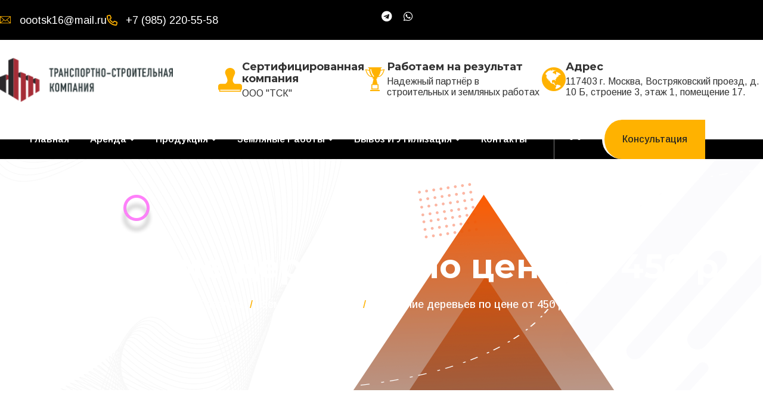

--- FILE ---
content_type: text/html; charset=UTF-8
request_url: https://tskmsk.ru/zemlyanyie-rabotyi/udalenije-derevjev/
body_size: 28603
content:
<!DOCTYPE html>
<html lang="ru-RU">
<head>
    <meta charset="UTF-8">
    <meta name="viewport" content="width=device-width, initial-scale=1, maximum-scale=1">
    <link rel="profile" href="//gmpg.org/xfn/11">
    <meta name='robots' content='index, follow, max-image-preview:large, max-snippet:-1, max-video-preview:-1' />
	<style>img:is([sizes="auto" i], [sizes^="auto," i]) { contain-intrinsic-size: 3000px 1500px }</style>
	
	<!-- This site is optimized with the Yoast SEO plugin v25.6 - https://yoast.com/wordpress/plugins/seo/ -->
	<title>Удаление деревьев в Москве в области, цена за штуку</title>
	<meta name="description" content="Профессиональное удаление деревьев с участка в Москве и Московской области. Удаляем с корнями, вывозим, подготавливаем территорию." />
	<link rel="canonical" href="https://tskmsk.ru/zemlyanyie-rabotyi/udalenije-derevjev/" />
	<meta property="og:locale" content="ru_RU" />
	<meta property="og:type" content="article" />
	<meta property="og:title" content="Удаление деревьев в Москве в области, цена за штуку" />
	<meta property="og:description" content="Профессиональное удаление деревьев с участка в Москве и Московской области. Удаляем с корнями, вывозим, подготавливаем территорию." />
	<meta property="og:url" content="https://tskmsk.ru/zemlyanyie-rabotyi/udalenije-derevjev/" />
	<meta property="og:site_name" content="ООО «ТСК» - услуги спецтехникии в Москве и Московской области" />
	<meta property="article:modified_time" content="2026-01-11T13:29:04+00:00" />
	<meta property="og:image" content="https://tskmsk.ru/wp-content/uploads/2020/06/Udalenie-derevev-312x200-1.jpg" />
	<meta property="og:image:width" content="312" />
	<meta property="og:image:height" content="200" />
	<meta property="og:image:type" content="image/jpeg" />
	<meta name="twitter:card" content="summary_large_image" />
	<meta name="twitter:label1" content="Примерное время для чтения" />
	<meta name="twitter:data1" content="3 минуты" />
	<script type="application/ld+json" class="yoast-schema-graph">{"@context":"https://schema.org","@graph":[{"@type":"WebPage","@id":"https://tskmsk.ru/zemlyanyie-rabotyi/udalenije-derevjev/","url":"https://tskmsk.ru/zemlyanyie-rabotyi/udalenije-derevjev/","name":"Удаление деревьев в Москве в области, цена за штуку","isPartOf":{"@id":"https://tskmsk.ru/#website"},"primaryImageOfPage":{"@id":"https://tskmsk.ru/zemlyanyie-rabotyi/udalenije-derevjev/#primaryimage"},"image":{"@id":"https://tskmsk.ru/zemlyanyie-rabotyi/udalenije-derevjev/#primaryimage"},"thumbnailUrl":"https://tskmsk.ru/wp-content/uploads/2020/06/Udalenie-derevev-312x200-1.jpg","datePublished":"2020-06-05T23:15:42+00:00","dateModified":"2026-01-11T13:29:04+00:00","description":"Профессиональное удаление деревьев с участка в Москве и Московской области. Удаляем с корнями, вывозим, подготавливаем территорию.","breadcrumb":{"@id":"https://tskmsk.ru/zemlyanyie-rabotyi/udalenije-derevjev/#breadcrumb"},"inLanguage":"ru-RU","potentialAction":[{"@type":"ReadAction","target":["https://tskmsk.ru/zemlyanyie-rabotyi/udalenije-derevjev/"]}]},{"@type":"ImageObject","inLanguage":"ru-RU","@id":"https://tskmsk.ru/zemlyanyie-rabotyi/udalenije-derevjev/#primaryimage","url":"https://tskmsk.ru/wp-content/uploads/2020/06/Udalenie-derevev-312x200-1.jpg","contentUrl":"https://tskmsk.ru/wp-content/uploads/2020/06/Udalenie-derevev-312x200-1.jpg","width":312,"height":200,"caption":"Удаление деревьев по цене от 450 р"},{"@type":"BreadcrumbList","@id":"https://tskmsk.ru/zemlyanyie-rabotyi/udalenije-derevjev/#breadcrumb","itemListElement":[{"@type":"ListItem","position":1,"name":"Главная","item":"https://tskmsk.ru/"},{"@type":"ListItem","position":2,"name":"Земляные работы","item":"https://tskmsk.ru/zemlyanyie-rabotyi/"},{"@type":"ListItem","position":3,"name":"Удаление деревьев по цене от 450 р"}]},{"@type":"WebSite","@id":"https://tskmsk.ru/#website","url":"https://tskmsk.ru/","name":"ООО «ТСК» - услуги спецтехникии в Москве и Московской области","description":"Услуги спецтехникии","potentialAction":[{"@type":"SearchAction","target":{"@type":"EntryPoint","urlTemplate":"https://tskmsk.ru/?s={search_term_string}"},"query-input":{"@type":"PropertyValueSpecification","valueRequired":true,"valueName":"search_term_string"}}],"inLanguage":"ru-RU"}]}</script>
	<!-- / Yoast SEO plugin. -->


<link rel='dns-prefetch' href='//fonts.googleapis.com' />
<link rel="alternate" type="application/rss+xml" title="ООО «ТСК» - услуги спецтехникии в Москве и Московской области &raquo; Лента" href="https://tskmsk.ru/feed/" />
<link rel="alternate" type="application/rss+xml" title="ООО «ТСК» - услуги спецтехникии в Москве и Московской области &raquo; Лента комментариев" href="https://tskmsk.ru/comments/feed/" />
<script type="text/javascript">
/* <![CDATA[ */
window._wpemojiSettings = {"baseUrl":"https:\/\/s.w.org\/images\/core\/emoji\/16.0.1\/72x72\/","ext":".png","svgUrl":"https:\/\/s.w.org\/images\/core\/emoji\/16.0.1\/svg\/","svgExt":".svg","source":{"concatemoji":"https:\/\/tskmsk.ru\/wp-includes\/js\/wp-emoji-release.min.js?ver=6.8.3"}};
/*! This file is auto-generated */
!function(s,n){var o,i,e;function c(e){try{var t={supportTests:e,timestamp:(new Date).valueOf()};sessionStorage.setItem(o,JSON.stringify(t))}catch(e){}}function p(e,t,n){e.clearRect(0,0,e.canvas.width,e.canvas.height),e.fillText(t,0,0);var t=new Uint32Array(e.getImageData(0,0,e.canvas.width,e.canvas.height).data),a=(e.clearRect(0,0,e.canvas.width,e.canvas.height),e.fillText(n,0,0),new Uint32Array(e.getImageData(0,0,e.canvas.width,e.canvas.height).data));return t.every(function(e,t){return e===a[t]})}function u(e,t){e.clearRect(0,0,e.canvas.width,e.canvas.height),e.fillText(t,0,0);for(var n=e.getImageData(16,16,1,1),a=0;a<n.data.length;a++)if(0!==n.data[a])return!1;return!0}function f(e,t,n,a){switch(t){case"flag":return n(e,"\ud83c\udff3\ufe0f\u200d\u26a7\ufe0f","\ud83c\udff3\ufe0f\u200b\u26a7\ufe0f")?!1:!n(e,"\ud83c\udde8\ud83c\uddf6","\ud83c\udde8\u200b\ud83c\uddf6")&&!n(e,"\ud83c\udff4\udb40\udc67\udb40\udc62\udb40\udc65\udb40\udc6e\udb40\udc67\udb40\udc7f","\ud83c\udff4\u200b\udb40\udc67\u200b\udb40\udc62\u200b\udb40\udc65\u200b\udb40\udc6e\u200b\udb40\udc67\u200b\udb40\udc7f");case"emoji":return!a(e,"\ud83e\udedf")}return!1}function g(e,t,n,a){var r="undefined"!=typeof WorkerGlobalScope&&self instanceof WorkerGlobalScope?new OffscreenCanvas(300,150):s.createElement("canvas"),o=r.getContext("2d",{willReadFrequently:!0}),i=(o.textBaseline="top",o.font="600 32px Arial",{});return e.forEach(function(e){i[e]=t(o,e,n,a)}),i}function t(e){var t=s.createElement("script");t.src=e,t.defer=!0,s.head.appendChild(t)}"undefined"!=typeof Promise&&(o="wpEmojiSettingsSupports",i=["flag","emoji"],n.supports={everything:!0,everythingExceptFlag:!0},e=new Promise(function(e){s.addEventListener("DOMContentLoaded",e,{once:!0})}),new Promise(function(t){var n=function(){try{var e=JSON.parse(sessionStorage.getItem(o));if("object"==typeof e&&"number"==typeof e.timestamp&&(new Date).valueOf()<e.timestamp+604800&&"object"==typeof e.supportTests)return e.supportTests}catch(e){}return null}();if(!n){if("undefined"!=typeof Worker&&"undefined"!=typeof OffscreenCanvas&&"undefined"!=typeof URL&&URL.createObjectURL&&"undefined"!=typeof Blob)try{var e="postMessage("+g.toString()+"("+[JSON.stringify(i),f.toString(),p.toString(),u.toString()].join(",")+"));",a=new Blob([e],{type:"text/javascript"}),r=new Worker(URL.createObjectURL(a),{name:"wpTestEmojiSupports"});return void(r.onmessage=function(e){c(n=e.data),r.terminate(),t(n)})}catch(e){}c(n=g(i,f,p,u))}t(n)}).then(function(e){for(var t in e)n.supports[t]=e[t],n.supports.everything=n.supports.everything&&n.supports[t],"flag"!==t&&(n.supports.everythingExceptFlag=n.supports.everythingExceptFlag&&n.supports[t]);n.supports.everythingExceptFlag=n.supports.everythingExceptFlag&&!n.supports.flag,n.DOMReady=!1,n.readyCallback=function(){n.DOMReady=!0}}).then(function(){return e}).then(function(){var e;n.supports.everything||(n.readyCallback(),(e=n.source||{}).concatemoji?t(e.concatemoji):e.wpemoji&&e.twemoji&&(t(e.twemoji),t(e.wpemoji)))}))}((window,document),window._wpemojiSettings);
/* ]]> */
</script>
<link rel='stylesheet' id='exp-main-css-css' href='https://tskmsk.ru/wp-content/plugins/sanat-plugin/assets/css/main.css?ver=1.0.0' type='text/css' media='all' />
<link rel='stylesheet' id='font-awesome-pro-css' href='https://tskmsk.ru/wp-content/plugins/sanat-plugin/assets/libs/font-awesome-pro/css/all.min.css?ver=5.15.4-pro' type='text/css' media='all' />
<style id='wp-emoji-styles-inline-css' type='text/css'>

	img.wp-smiley, img.emoji {
		display: inline !important;
		border: none !important;
		box-shadow: none !important;
		height: 1em !important;
		width: 1em !important;
		margin: 0 0.07em !important;
		vertical-align: -0.1em !important;
		background: none !important;
		padding: 0 !important;
	}
</style>
<link rel='stylesheet' id='wp-block-library-css' href='https://tskmsk.ru/wp-includes/css/dist/block-library/style.min.css?ver=6.8.3' type='text/css' media='all' />
<style id='classic-theme-styles-inline-css' type='text/css'>
/*! This file is auto-generated */
.wp-block-button__link{color:#fff;background-color:#32373c;border-radius:9999px;box-shadow:none;text-decoration:none;padding:calc(.667em + 2px) calc(1.333em + 2px);font-size:1.125em}.wp-block-file__button{background:#32373c;color:#fff;text-decoration:none}
</style>
<style id='global-styles-inline-css' type='text/css'>
:root{--wp--preset--aspect-ratio--square: 1;--wp--preset--aspect-ratio--4-3: 4/3;--wp--preset--aspect-ratio--3-4: 3/4;--wp--preset--aspect-ratio--3-2: 3/2;--wp--preset--aspect-ratio--2-3: 2/3;--wp--preset--aspect-ratio--16-9: 16/9;--wp--preset--aspect-ratio--9-16: 9/16;--wp--preset--color--black: #000000;--wp--preset--color--cyan-bluish-gray: #abb8c3;--wp--preset--color--white: #ffffff;--wp--preset--color--pale-pink: #f78da7;--wp--preset--color--vivid-red: #cf2e2e;--wp--preset--color--luminous-vivid-orange: #ff6900;--wp--preset--color--luminous-vivid-amber: #fcb900;--wp--preset--color--light-green-cyan: #7bdcb5;--wp--preset--color--vivid-green-cyan: #00d084;--wp--preset--color--pale-cyan-blue: #8ed1fc;--wp--preset--color--vivid-cyan-blue: #0693e3;--wp--preset--color--vivid-purple: #9b51e0;--wp--preset--gradient--vivid-cyan-blue-to-vivid-purple: linear-gradient(135deg,rgba(6,147,227,1) 0%,rgb(155,81,224) 100%);--wp--preset--gradient--light-green-cyan-to-vivid-green-cyan: linear-gradient(135deg,rgb(122,220,180) 0%,rgb(0,208,130) 100%);--wp--preset--gradient--luminous-vivid-amber-to-luminous-vivid-orange: linear-gradient(135deg,rgba(252,185,0,1) 0%,rgba(255,105,0,1) 100%);--wp--preset--gradient--luminous-vivid-orange-to-vivid-red: linear-gradient(135deg,rgba(255,105,0,1) 0%,rgb(207,46,46) 100%);--wp--preset--gradient--very-light-gray-to-cyan-bluish-gray: linear-gradient(135deg,rgb(238,238,238) 0%,rgb(169,184,195) 100%);--wp--preset--gradient--cool-to-warm-spectrum: linear-gradient(135deg,rgb(74,234,220) 0%,rgb(151,120,209) 20%,rgb(207,42,186) 40%,rgb(238,44,130) 60%,rgb(251,105,98) 80%,rgb(254,248,76) 100%);--wp--preset--gradient--blush-light-purple: linear-gradient(135deg,rgb(255,206,236) 0%,rgb(152,150,240) 100%);--wp--preset--gradient--blush-bordeaux: linear-gradient(135deg,rgb(254,205,165) 0%,rgb(254,45,45) 50%,rgb(107,0,62) 100%);--wp--preset--gradient--luminous-dusk: linear-gradient(135deg,rgb(255,203,112) 0%,rgb(199,81,192) 50%,rgb(65,88,208) 100%);--wp--preset--gradient--pale-ocean: linear-gradient(135deg,rgb(255,245,203) 0%,rgb(182,227,212) 50%,rgb(51,167,181) 100%);--wp--preset--gradient--electric-grass: linear-gradient(135deg,rgb(202,248,128) 0%,rgb(113,206,126) 100%);--wp--preset--gradient--midnight: linear-gradient(135deg,rgb(2,3,129) 0%,rgb(40,116,252) 100%);--wp--preset--font-size--small: 13px;--wp--preset--font-size--medium: 20px;--wp--preset--font-size--large: 36px;--wp--preset--font-size--x-large: 42px;--wp--preset--spacing--20: 0.44rem;--wp--preset--spacing--30: 0.67rem;--wp--preset--spacing--40: 1rem;--wp--preset--spacing--50: 1.5rem;--wp--preset--spacing--60: 2.25rem;--wp--preset--spacing--70: 3.38rem;--wp--preset--spacing--80: 5.06rem;--wp--preset--shadow--natural: 6px 6px 9px rgba(0, 0, 0, 0.2);--wp--preset--shadow--deep: 12px 12px 50px rgba(0, 0, 0, 0.4);--wp--preset--shadow--sharp: 6px 6px 0px rgba(0, 0, 0, 0.2);--wp--preset--shadow--outlined: 6px 6px 0px -3px rgba(255, 255, 255, 1), 6px 6px rgba(0, 0, 0, 1);--wp--preset--shadow--crisp: 6px 6px 0px rgba(0, 0, 0, 1);}:where(.is-layout-flex){gap: 0.5em;}:where(.is-layout-grid){gap: 0.5em;}body .is-layout-flex{display: flex;}.is-layout-flex{flex-wrap: wrap;align-items: center;}.is-layout-flex > :is(*, div){margin: 0;}body .is-layout-grid{display: grid;}.is-layout-grid > :is(*, div){margin: 0;}:where(.wp-block-columns.is-layout-flex){gap: 2em;}:where(.wp-block-columns.is-layout-grid){gap: 2em;}:where(.wp-block-post-template.is-layout-flex){gap: 1.25em;}:where(.wp-block-post-template.is-layout-grid){gap: 1.25em;}.has-black-color{color: var(--wp--preset--color--black) !important;}.has-cyan-bluish-gray-color{color: var(--wp--preset--color--cyan-bluish-gray) !important;}.has-white-color{color: var(--wp--preset--color--white) !important;}.has-pale-pink-color{color: var(--wp--preset--color--pale-pink) !important;}.has-vivid-red-color{color: var(--wp--preset--color--vivid-red) !important;}.has-luminous-vivid-orange-color{color: var(--wp--preset--color--luminous-vivid-orange) !important;}.has-luminous-vivid-amber-color{color: var(--wp--preset--color--luminous-vivid-amber) !important;}.has-light-green-cyan-color{color: var(--wp--preset--color--light-green-cyan) !important;}.has-vivid-green-cyan-color{color: var(--wp--preset--color--vivid-green-cyan) !important;}.has-pale-cyan-blue-color{color: var(--wp--preset--color--pale-cyan-blue) !important;}.has-vivid-cyan-blue-color{color: var(--wp--preset--color--vivid-cyan-blue) !important;}.has-vivid-purple-color{color: var(--wp--preset--color--vivid-purple) !important;}.has-black-background-color{background-color: var(--wp--preset--color--black) !important;}.has-cyan-bluish-gray-background-color{background-color: var(--wp--preset--color--cyan-bluish-gray) !important;}.has-white-background-color{background-color: var(--wp--preset--color--white) !important;}.has-pale-pink-background-color{background-color: var(--wp--preset--color--pale-pink) !important;}.has-vivid-red-background-color{background-color: var(--wp--preset--color--vivid-red) !important;}.has-luminous-vivid-orange-background-color{background-color: var(--wp--preset--color--luminous-vivid-orange) !important;}.has-luminous-vivid-amber-background-color{background-color: var(--wp--preset--color--luminous-vivid-amber) !important;}.has-light-green-cyan-background-color{background-color: var(--wp--preset--color--light-green-cyan) !important;}.has-vivid-green-cyan-background-color{background-color: var(--wp--preset--color--vivid-green-cyan) !important;}.has-pale-cyan-blue-background-color{background-color: var(--wp--preset--color--pale-cyan-blue) !important;}.has-vivid-cyan-blue-background-color{background-color: var(--wp--preset--color--vivid-cyan-blue) !important;}.has-vivid-purple-background-color{background-color: var(--wp--preset--color--vivid-purple) !important;}.has-black-border-color{border-color: var(--wp--preset--color--black) !important;}.has-cyan-bluish-gray-border-color{border-color: var(--wp--preset--color--cyan-bluish-gray) !important;}.has-white-border-color{border-color: var(--wp--preset--color--white) !important;}.has-pale-pink-border-color{border-color: var(--wp--preset--color--pale-pink) !important;}.has-vivid-red-border-color{border-color: var(--wp--preset--color--vivid-red) !important;}.has-luminous-vivid-orange-border-color{border-color: var(--wp--preset--color--luminous-vivid-orange) !important;}.has-luminous-vivid-amber-border-color{border-color: var(--wp--preset--color--luminous-vivid-amber) !important;}.has-light-green-cyan-border-color{border-color: var(--wp--preset--color--light-green-cyan) !important;}.has-vivid-green-cyan-border-color{border-color: var(--wp--preset--color--vivid-green-cyan) !important;}.has-pale-cyan-blue-border-color{border-color: var(--wp--preset--color--pale-cyan-blue) !important;}.has-vivid-cyan-blue-border-color{border-color: var(--wp--preset--color--vivid-cyan-blue) !important;}.has-vivid-purple-border-color{border-color: var(--wp--preset--color--vivid-purple) !important;}.has-vivid-cyan-blue-to-vivid-purple-gradient-background{background: var(--wp--preset--gradient--vivid-cyan-blue-to-vivid-purple) !important;}.has-light-green-cyan-to-vivid-green-cyan-gradient-background{background: var(--wp--preset--gradient--light-green-cyan-to-vivid-green-cyan) !important;}.has-luminous-vivid-amber-to-luminous-vivid-orange-gradient-background{background: var(--wp--preset--gradient--luminous-vivid-amber-to-luminous-vivid-orange) !important;}.has-luminous-vivid-orange-to-vivid-red-gradient-background{background: var(--wp--preset--gradient--luminous-vivid-orange-to-vivid-red) !important;}.has-very-light-gray-to-cyan-bluish-gray-gradient-background{background: var(--wp--preset--gradient--very-light-gray-to-cyan-bluish-gray) !important;}.has-cool-to-warm-spectrum-gradient-background{background: var(--wp--preset--gradient--cool-to-warm-spectrum) !important;}.has-blush-light-purple-gradient-background{background: var(--wp--preset--gradient--blush-light-purple) !important;}.has-blush-bordeaux-gradient-background{background: var(--wp--preset--gradient--blush-bordeaux) !important;}.has-luminous-dusk-gradient-background{background: var(--wp--preset--gradient--luminous-dusk) !important;}.has-pale-ocean-gradient-background{background: var(--wp--preset--gradient--pale-ocean) !important;}.has-electric-grass-gradient-background{background: var(--wp--preset--gradient--electric-grass) !important;}.has-midnight-gradient-background{background: var(--wp--preset--gradient--midnight) !important;}.has-small-font-size{font-size: var(--wp--preset--font-size--small) !important;}.has-medium-font-size{font-size: var(--wp--preset--font-size--medium) !important;}.has-large-font-size{font-size: var(--wp--preset--font-size--large) !important;}.has-x-large-font-size{font-size: var(--wp--preset--font-size--x-large) !important;}
:where(.wp-block-post-template.is-layout-flex){gap: 1.25em;}:where(.wp-block-post-template.is-layout-grid){gap: 1.25em;}
:where(.wp-block-columns.is-layout-flex){gap: 2em;}:where(.wp-block-columns.is-layout-grid){gap: 2em;}
:root :where(.wp-block-pullquote){font-size: 1.5em;line-height: 1.6;}
</style>
<link rel='stylesheet' id='contact-form-7-css' href='https://tskmsk.ru/wp-content/plugins/contact-form-7/includes/css/styles.css?ver=6.1.4' type='text/css' media='all' />
<style id='contact-form-7-inline-css' type='text/css'>
.wpcf7 .wpcf7-recaptcha iframe {margin-bottom: 0;}.wpcf7 .wpcf7-recaptcha[data-align="center"] > div {margin: 0 auto;}.wpcf7 .wpcf7-recaptcha[data-align="right"] > div {margin: 0 0 0 auto;}
</style>
<link rel='stylesheet' id='sr7css-css' href='//tskmsk.ru/wp-content/plugins/revslider/public/css/sr7.css?ver=6.7.35' type='text/css' media='all' />
<link rel='stylesheet' id='elementor-icons-css' href='https://tskmsk.ru/wp-content/plugins/elementor/assets/lib/eicons/css/elementor-icons.min.css?ver=5.45.0' type='text/css' media='all' />
<link rel='stylesheet' id='elementor-frontend-css' href='https://tskmsk.ru/wp-content/plugins/elementor/assets/css/frontend.min.css?ver=3.34.1' type='text/css' media='all' />
<link rel='stylesheet' id='elementor-post-2404-css' href='https://tskmsk.ru/wp-content/uploads/elementor/css/post-2404.css?ver=1768135953' type='text/css' media='all' />
<link rel='stylesheet' id='elementor-post-13324-css' href='https://tskmsk.ru/wp-content/uploads/elementor/css/post-13324.css?ver=1768135953' type='text/css' media='all' />
<link rel='stylesheet' id='elementor-post-7348-css' href='https://tskmsk.ru/wp-content/uploads/elementor/css/post-7348.css?ver=1768135953' type='text/css' media='all' />
<link rel='stylesheet' id='elementor-post-4388-css' href='https://tskmsk.ru/wp-content/uploads/elementor/css/post-4388.css?ver=1768135953' type='text/css' media='all' />
<link rel='stylesheet' id='exp-bootstrap-css' href='https://tskmsk.ru/wp-content/themes/sanat2/assets/css/bootstrap.css?ver=1.2' type='text/css' media='all' />
<link rel='stylesheet' id='magnific-popup-css' href='https://tskmsk.ru/wp-content/themes/sanat2/assets/admin/css/magnific-popup.css?ver=1.1.0' type='text/css' media='all' />
<link rel='stylesheet' id='exp-font-awesome-css' href='https://tskmsk.ru/wp-content/themes/sanat2/assets/css/font-awesome.css?ver=1.2' type='text/css' media='all' />
<link rel='stylesheet' id='exp-flaticon-css' href='https://tskmsk.ru/wp-content/themes/sanat2/assets/css/flaticon.css?ver=1.2' type='text/css' media='all' />
<link rel='stylesheet' id='exp-animate-css' href='https://tskmsk.ru/wp-content/themes/sanat2/assets/css/animate.css?ver=1.2' type='text/css' media='all' />
<link rel='stylesheet' id='owl-css' href='https://tskmsk.ru/wp-content/themes/sanat2/assets/css/owl.css?ver=1.2' type='text/css' media='all' />
<link rel='stylesheet' id='jquery-fancybox-css' href='https://tskmsk.ru/wp-content/themes/sanat2/assets/css/jquery.fancybox.min.css?ver=1.2' type='text/css' media='all' />
<link rel='stylesheet' id='exp-hover-css' href='https://tskmsk.ru/wp-content/themes/sanat2/assets/css/hover.css?ver=1.2' type='text/css' media='all' />
<link rel='stylesheet' id='gui-css' href='https://tskmsk.ru/wp-content/themes/sanat2/assets/css/gui.css?ver=1.2' type='text/css' media='all' />
<link rel='stylesheet' id='jquery-bootstrap-touchspin-css' href='https://tskmsk.ru/wp-content/themes/sanat2/assets/css/jquery.bootstrap-touchspin.css?ver=1.2' type='text/css' media='all' />
<link rel='stylesheet' id='jquery-mcustomscrollbar-css' href='https://tskmsk.ru/wp-content/themes/sanat2/assets/css/jquery.mCustomScrollbar.min.css?ver=1.2' type='text/css' media='all' />
<link rel='stylesheet' id='animation-css' href='https://tskmsk.ru/wp-content/themes/sanat2/assets/css/animation.css?ver=1.2' type='text/css' media='all' />
<link rel='stylesheet' id='jquery-ui-css' href='https://tskmsk.ru/wp-content/themes/sanat2/assets/css/jquery-ui.css?ver=1.2' type='text/css' media='all' />
<link rel='stylesheet' id='exp-swiper-css' href='https://tskmsk.ru/wp-content/themes/sanat2/assets/css/swiper.min.css?ver=1.2' type='text/css' media='all' />
<link rel='stylesheet' id='exp-default-theme-css' href='https://tskmsk.ru/wp-content/themes/sanat2/assets/css/color-themes/default-theme.css?ver=1.2' type='text/css' media='all' />
<link rel='stylesheet' id='custom-header-style-css' href='https://tskmsk.ru/wp-content/themes/sanat2/assets/admin/css/custom-header.css?ver=1.2' type='text/css' media='all' />
<link rel='stylesheet' id='custom-admin-css' href='https://tskmsk.ru/wp-content/themes/sanat2/assets/admin/css/custom.css?ver=1.2' type='text/css' media='all' />
<link rel='stylesheet' id='animate-style-css' href='https://tskmsk.ru/wp-content/themes/sanat2/assets/admin/css/animate.min.css?ver=1.2' type='text/css' media='all' />
<link rel='stylesheet' id='main-style-css' href='https://tskmsk.ru/wp-content/themes/sanat2/assets/css/style.css?ver=1.2' type='text/css' media='all' />
<style id='main-style-inline-css' type='text/css'>
:root{--main-color: #ffb200;}
</style>
<link rel='stylesheet' id='exp-custom-css' href='https://tskmsk.ru/wp-content/themes/sanat2/assets/css/custom.css?ver=1.2' type='text/css' media='all' />
<link rel='stylesheet' id='exp-responsive-css' href='https://tskmsk.ru/wp-content/themes/sanat2/assets/css/responsive.css?ver=1.2' type='text/css' media='all' />
<link rel='stylesheet' id='woocommerce-css' href='https://tskmsk.ru/wp-content/themes/sanat2/assets/admin/css/shop.css?ver=1.2' type='text/css' media='all' />
<link rel='stylesheet' id='grid-css' href='https://tskmsk.ru/wp-content/themes/sanat2/assets/css/grid.css?ver=1.2' type='text/css' media='all' />
<link rel='stylesheet' id='exp-base-css' href='https://tskmsk.ru/wp-content/themes/sanat2/style.css?ver=1.2' type='text/css' media='all' />
<link rel='stylesheet' id='exp-google-fonts-css' href='//fonts.googleapis.com/css2?family=Arimo:ital,wght@0,400..700;1,400..700&#038;display=swap&#038;family=Raleway:ital,wght@0,100..900;1,100..900&#038;display=swap&#038;family=Montserrat:ital,wght@0,100..900;1,100..900&#038;display=swap&#038;subset=latin%2Clatin-ext' type='text/css' media='all' />
<link rel='stylesheet' id='elementor-gf-roboto-css' href='https://fonts.googleapis.com/css?family=Roboto:100,100italic,200,200italic,300,300italic,400,400italic,500,500italic,600,600italic,700,700italic,800,800italic,900,900italic&#038;display=swap&#038;subset=cyrillic' type='text/css' media='all' />
<link rel='stylesheet' id='elementor-gf-robotoslab-css' href='https://fonts.googleapis.com/css?family=Roboto+Slab:100,100italic,200,200italic,300,300italic,400,400italic,500,500italic,600,600italic,700,700italic,800,800italic,900,900italic&#038;display=swap&#038;subset=cyrillic' type='text/css' media='all' />
<link rel='stylesheet' id='elementor-gf-arimo-css' href='https://fonts.googleapis.com/css?family=Arimo:100,100italic,200,200italic,300,300italic,400,400italic,500,500italic,600,600italic,700,700italic,800,800italic,900,900italic&#038;display=swap&#038;subset=cyrillic' type='text/css' media='all' />
<link rel='stylesheet' id='elementor-gf-montserrat-css' href='https://fonts.googleapis.com/css?family=Montserrat:100,100italic,200,200italic,300,300italic,400,400italic,500,500italic,600,600italic,700,700italic,800,800italic,900,900italic&#038;display=swap&#038;subset=cyrillic' type='text/css' media='all' />
<script type="text/javascript" src="https://tskmsk.ru/wp-includes/js/jquery/jquery.min.js?ver=3.7.1" id="jquery-core-js"></script>
<script type="text/javascript" src="https://tskmsk.ru/wp-includes/js/jquery/jquery-migrate.min.js?ver=3.4.1" id="jquery-migrate-js"></script>
<script type="text/javascript" src="https://tskmsk.ru/wp-content/plugins/sanat-plugin/assets/js/libs/waypoints.min.js?ver=2.0.5" id="waypoints-js"></script>
<script type="text/javascript" src="//tskmsk.ru/wp-content/plugins/revslider/public/js/libs/tptools.js?ver=6.7.35" id="tp-tools-js" async="async" data-wp-strategy="async"></script>
<script type="text/javascript" src="//tskmsk.ru/wp-content/plugins/revslider/public/js/sr7.js?ver=6.7.35" id="sr7-js" async="async" data-wp-strategy="async"></script>
<link rel="https://api.w.org/" href="https://tskmsk.ru/wp-json/" /><link rel="alternate" title="JSON" type="application/json" href="https://tskmsk.ru/wp-json/wp/v2/pages/1714" /><meta name="generator" content="WordPress 6.8.3" />
<link rel='shortlink' href='https://tskmsk.ru/?p=1714' />
<link rel="alternate" title="oEmbed (JSON)" type="application/json+oembed" href="https://tskmsk.ru/wp-json/oembed/1.0/embed?url=https%3A%2F%2Ftskmsk.ru%2Fzemlyanyie-rabotyi%2Fudalenije-derevjev%2F" />
<link rel="alternate" title="oEmbed (XML)" type="text/xml+oembed" href="https://tskmsk.ru/wp-json/oembed/1.0/embed?url=https%3A%2F%2Ftskmsk.ru%2Fzemlyanyie-rabotyi%2Fudalenije-derevjev%2F&#038;format=xml" />
<meta name="generator" content="Redux 4.5.7" /><link rel="icon" type="image/png" href="https://metallax.ru/wp-content/uploads/2025/01/favicon-1.png"/><style id="sanat-custom-style-3595f">
.te-icon{
font-size:13px !important;
}


.te-icon{
border-radius:40px !important;
}


.exp-cursor .exp-cursor--follower{
border:1px solid #dd3333!important;
}


.exp-cursor .exp-cursor--follower:before{
background-color:#dd3333!important;
}


.exp-cursor.is-active .exp-cursor--follower{
background-color:#dd3333!important;
}


.exp-cursor.is-active.has-label .exp-cursor--follower{
background-color:#dd3333!important;
}


#sanat-loading{
background:#ffffff!important;
}

</style><meta name="generator" content="Elementor 3.34.1; features: additional_custom_breakpoints; settings: css_print_method-external, google_font-enabled, font_display-swap">
<style type="text/css">.recentcomments a{display:inline !important;padding:0 !important;margin:0 !important;}</style>			<style>
				.e-con.e-parent:nth-of-type(n+4):not(.e-lazyloaded):not(.e-no-lazyload),
				.e-con.e-parent:nth-of-type(n+4):not(.e-lazyloaded):not(.e-no-lazyload) * {
					background-image: none !important;
				}
				@media screen and (max-height: 1024px) {
					.e-con.e-parent:nth-of-type(n+3):not(.e-lazyloaded):not(.e-no-lazyload),
					.e-con.e-parent:nth-of-type(n+3):not(.e-lazyloaded):not(.e-no-lazyload) * {
						background-image: none !important;
					}
				}
				@media screen and (max-height: 640px) {
					.e-con.e-parent:nth-of-type(n+2):not(.e-lazyloaded):not(.e-no-lazyload),
					.e-con.e-parent:nth-of-type(n+2):not(.e-lazyloaded):not(.e-no-lazyload) * {
						background-image: none !important;
					}
				}
			</style>
			<link rel="preconnect" href="https://fonts.googleapis.com">
<link rel="preconnect" href="https://fonts.gstatic.com/" crossorigin>
<meta name="generator" content="Powered by Slider Revolution 6.7.35 - responsive, Mobile-Friendly Slider Plugin for WordPress with comfortable drag and drop interface." />
<script>
	window._tpt			??= {};
	window.SR7			??= {};
	_tpt.R				??= {};
	_tpt.R.fonts		??= {};
	_tpt.R.fonts.customFonts??= {};
	SR7.devMode			=  false;
	SR7.F 				??= {};
	SR7.G				??= {};
	SR7.LIB				??= {};
	SR7.E				??= {};
	SR7.E.gAddons		??= {};
	SR7.E.php 			??= {};
	SR7.E.nonce			= 'eddd301c39';
	SR7.E.ajaxurl		= 'https://tskmsk.ru/wp-admin/admin-ajax.php';
	SR7.E.resturl		= 'https://tskmsk.ru/wp-json/';
	SR7.E.slug_path		= 'revslider/revslider.php';
	SR7.E.slug			= 'revslider';
	SR7.E.plugin_url	= 'https://tskmsk.ru/wp-content/plugins/revslider/';
	SR7.E.wp_plugin_url = 'https://tskmsk.ru/wp-content/plugins/';
	SR7.E.revision		= '6.7.35';
	SR7.E.fontBaseUrl	= '';
	SR7.G.breakPoints 	= [1240,1024,778,480];
	SR7.E.modules 		= ['module','page','slide','layer','draw','animate','srtools','canvas','defaults','carousel','navigation','media','modifiers','migration'];
	SR7.E.libs 			= ['WEBGL'];
	SR7.E.css 			= ['csslp','cssbtns','cssfilters','cssnav','cssmedia'];
	SR7.E.resources		= {};
	SR7.E.ytnc			= false;
	SR7.JSON			??= {};
/*! Slider Revolution 7.0 - Page Processor */
!function(){"use strict";window.SR7??={},window._tpt??={},SR7.version="Slider Revolution 6.7.16",_tpt.getMobileZoom=()=>_tpt.is_mobile?document.documentElement.clientWidth/window.innerWidth:1,_tpt.getWinDim=function(t){_tpt.screenHeightWithUrlBar??=window.innerHeight;let e=SR7.F?.modal?.visible&&SR7.M[SR7.F.module.getIdByAlias(SR7.F.modal.requested)];_tpt.scrollBar=window.innerWidth!==document.documentElement.clientWidth||e&&window.innerWidth!==e.c.module.clientWidth,_tpt.winW=_tpt.getMobileZoom()*window.innerWidth-(_tpt.scrollBar||"prepare"==t?_tpt.scrollBarW??_tpt.mesureScrollBar():0),_tpt.winH=_tpt.getMobileZoom()*window.innerHeight,_tpt.winWAll=document.documentElement.clientWidth},_tpt.getResponsiveLevel=function(t,e){SR7.M[e];return _tpt.closestGE(t,_tpt.winWAll)},_tpt.mesureScrollBar=function(){let t=document.createElement("div");return t.className="RSscrollbar-measure",t.style.width="100px",t.style.height="100px",t.style.overflow="scroll",t.style.position="absolute",t.style.top="-9999px",document.body.appendChild(t),_tpt.scrollBarW=t.offsetWidth-t.clientWidth,document.body.removeChild(t),_tpt.scrollBarW},_tpt.loadCSS=async function(t,e,s){return s?_tpt.R.fonts.required[e].status=1:(_tpt.R[e]??={},_tpt.R[e].status=1),new Promise(((i,n)=>{if(_tpt.isStylesheetLoaded(t))s?_tpt.R.fonts.required[e].status=2:_tpt.R[e].status=2,i();else{const o=document.createElement("link");o.rel="stylesheet";let l="text",r="css";o["type"]=l+"/"+r,o.href=t,o.onload=()=>{s?_tpt.R.fonts.required[e].status=2:_tpt.R[e].status=2,i()},o.onerror=()=>{s?_tpt.R.fonts.required[e].status=3:_tpt.R[e].status=3,n(new Error(`Failed to load CSS: ${t}`))},document.head.appendChild(o)}}))},_tpt.addContainer=function(t){const{tag:e="div",id:s,class:i,datas:n,textContent:o,iHTML:l}=t,r=document.createElement(e);if(s&&""!==s&&(r.id=s),i&&""!==i&&(r.className=i),n)for(const[t,e]of Object.entries(n))"style"==t?r.style.cssText=e:r.setAttribute(`data-${t}`,e);return o&&(r.textContent=o),l&&(r.innerHTML=l),r},_tpt.collector=function(){return{fragment:new DocumentFragment,add(t){var e=_tpt.addContainer(t);return this.fragment.appendChild(e),e},append(t){t.appendChild(this.fragment)}}},_tpt.isStylesheetLoaded=function(t){let e=t.split("?")[0];return Array.from(document.querySelectorAll('link[rel="stylesheet"], link[rel="preload"]')).some((t=>t.href.split("?")[0]===e))},_tpt.preloader={requests:new Map,preloaderTemplates:new Map,show:function(t,e){if(!e||!t)return;const{type:s,color:i}=e;if(s<0||"off"==s)return;const n=`preloader_${s}`;let o=this.preloaderTemplates.get(n);o||(o=this.build(s,i),this.preloaderTemplates.set(n,o)),this.requests.has(t)||this.requests.set(t,{count:0});const l=this.requests.get(t);clearTimeout(l.timer),l.count++,1===l.count&&(l.timer=setTimeout((()=>{l.preloaderClone=o.cloneNode(!0),l.anim&&l.anim.kill(),void 0!==_tpt.gsap?l.anim=_tpt.gsap.fromTo(l.preloaderClone,1,{opacity:0},{opacity:1}):l.preloaderClone.classList.add("sr7-fade-in"),t.appendChild(l.preloaderClone)}),150))},hide:function(t){if(!this.requests.has(t))return;const e=this.requests.get(t);e.count--,e.count<0&&(e.count=0),e.anim&&e.anim.kill(),0===e.count&&(clearTimeout(e.timer),e.preloaderClone&&(e.preloaderClone.classList.remove("sr7-fade-in"),e.anim=_tpt.gsap.to(e.preloaderClone,.3,{opacity:0,onComplete:function(){e.preloaderClone.remove()}})))},state:function(t){if(!this.requests.has(t))return!1;return this.requests.get(t).count>0},build:(t,e="#ffffff",s="")=>{if(t<0||"off"===t)return null;const i=parseInt(t);if(t="prlt"+i,isNaN(i))return null;if(_tpt.loadCSS(SR7.E.plugin_url+"public/css/preloaders/t"+i+".css","preloader_"+t),isNaN(i)||i<6){const n=`background-color:${e}`,o=1===i||2==i?n:"",l=3===i||4==i?n:"",r=_tpt.collector();["dot1","dot2","bounce1","bounce2","bounce3"].forEach((t=>r.add({tag:"div",class:t,datas:{style:l}})));const d=_tpt.addContainer({tag:"sr7-prl",class:`${t} ${s}`,datas:{style:o}});return r.append(d),d}{let n={};if(7===i){let t;e.startsWith("#")?(t=e.replace("#",""),t=`rgba(${parseInt(t.substring(0,2),16)}, ${parseInt(t.substring(2,4),16)}, ${parseInt(t.substring(4,6),16)}, `):e.startsWith("rgb")&&(t=e.slice(e.indexOf("(")+1,e.lastIndexOf(")")).split(",").map((t=>t.trim())),t=`rgba(${t[0]}, ${t[1]}, ${t[2]}, `),t&&(n.style=`border-top-color: ${t}0.65); border-bottom-color: ${t}0.15); border-left-color: ${t}0.65); border-right-color: ${t}0.15)`)}else 12===i&&(n.style=`background:${e}`);const o=[10,0,4,2,5,9,0,4,4,2][i-6],l=_tpt.collector(),r=l.add({tag:"div",class:"sr7-prl-inner",datas:n});Array.from({length:o}).forEach((()=>r.appendChild(l.add({tag:"span",datas:{style:`background:${e}`}}))));const d=_tpt.addContainer({tag:"sr7-prl",class:`${t} ${s}`});return l.append(d),d}}},SR7.preLoader={show:(t,e)=>{"off"!==(SR7.M[t]?.settings?.pLoader?.type??"off")&&_tpt.preloader.show(e||SR7.M[t].c.module,SR7.M[t]?.settings?.pLoader??{color:"#fff",type:10})},hide:(t,e)=>{"off"!==(SR7.M[t]?.settings?.pLoader?.type??"off")&&_tpt.preloader.hide(e||SR7.M[t].c.module)},state:(t,e)=>_tpt.preloader.state(e||SR7.M[t].c.module)},_tpt.prepareModuleHeight=function(t){window.SR7.M??={},window.SR7.M[t.id]??={},"ignore"==t.googleFont&&(SR7.E.ignoreGoogleFont=!0);let e=window.SR7.M[t.id];if(null==_tpt.scrollBarW&&_tpt.mesureScrollBar(),e.c??={},e.states??={},e.settings??={},e.settings.size??={},t.fixed&&(e.settings.fixed=!0),e.c.module=document.querySelector("sr7-module#"+t.id),e.c.adjuster=e.c.module.getElementsByTagName("sr7-adjuster")[0],e.c.content=e.c.module.getElementsByTagName("sr7-content")[0],"carousel"==t.type&&(e.c.carousel=e.c.content.getElementsByTagName("sr7-carousel")[0]),null==e.c.module||null==e.c.module)return;t.plType&&t.plColor&&(e.settings.pLoader={type:t.plType,color:t.plColor}),void 0===t.plType||"off"===t.plType||SR7.preLoader.state(t.id)&&SR7.preLoader.state(t.id,e.c.module)||SR7.preLoader.show(t.id,e.c.module),_tpt.winW||_tpt.getWinDim("prepare"),_tpt.getWinDim();let s=""+e.c.module.dataset?.modal;"modal"==s||"true"==s||"undefined"!==s&&"false"!==s||(e.settings.size.fullWidth=t.size.fullWidth,e.LEV??=_tpt.getResponsiveLevel(window.SR7.G.breakPoints,t.id),t.vpt=_tpt.fillArray(t.vpt,5),e.settings.vPort=t.vpt[e.LEV],void 0!==t.el&&"720"==t.el[4]&&t.gh[4]!==t.el[4]&&"960"==t.el[3]&&t.gh[3]!==t.el[3]&&"768"==t.el[2]&&t.gh[2]!==t.el[2]&&delete t.el,e.settings.size.height=null==t.el||null==t.el[e.LEV]||0==t.el[e.LEV]||"auto"==t.el[e.LEV]?_tpt.fillArray(t.gh,5,-1):_tpt.fillArray(t.el,5,-1),e.settings.size.width=_tpt.fillArray(t.gw,5,-1),e.settings.size.minHeight=_tpt.fillArray(t.mh??[0],5,-1),e.cacheSize={fullWidth:e.settings.size?.fullWidth,fullHeight:e.settings.size?.fullHeight},void 0!==t.off&&(t.off?.t&&(e.settings.size.m??={})&&(e.settings.size.m.t=t.off.t),t.off?.b&&(e.settings.size.m??={})&&(e.settings.size.m.b=t.off.b),t.off?.l&&(e.settings.size.p??={})&&(e.settings.size.p.l=t.off.l),t.off?.r&&(e.settings.size.p??={})&&(e.settings.size.p.r=t.off.r),e.offsetPrepared=!0),_tpt.updatePMHeight(t.id,t,!0))},_tpt.updatePMHeight=(t,e,s)=>{let i=SR7.M[t];var n=i.settings.size.fullWidth?_tpt.winW:i.c.module.parentNode.offsetWidth;n=0===n||isNaN(n)?_tpt.winW:n;let o=i.settings.size.width[i.LEV]||i.settings.size.width[i.LEV++]||i.settings.size.width[i.LEV--]||n,l=i.settings.size.height[i.LEV]||i.settings.size.height[i.LEV++]||i.settings.size.height[i.LEV--]||0,r=i.settings.size.minHeight[i.LEV]||i.settings.size.minHeight[i.LEV++]||i.settings.size.minHeight[i.LEV--]||0;if(l="auto"==l?0:l,l=parseInt(l),"carousel"!==e.type&&(n-=parseInt(e.onw??0)||0),i.MP=!i.settings.size.fullWidth&&n<o||_tpt.winW<o?Math.min(1,n/o):1,e.size.fullScreen||e.size.fullHeight){let t=parseInt(e.fho)||0,s=(""+e.fho).indexOf("%")>-1;e.newh=_tpt.winH-(s?_tpt.winH*t/100:t)}else e.newh=i.MP*Math.max(l,r);if(e.newh+=(parseInt(e.onh??0)||0)+(parseInt(e.carousel?.pt)||0)+(parseInt(e.carousel?.pb)||0),void 0!==e.slideduration&&(e.newh=Math.max(e.newh,parseInt(e.slideduration)/3)),e.shdw&&_tpt.buildShadow(e.id,e),i.c.adjuster.style.height=e.newh+"px",i.c.module.style.height=e.newh+"px",i.c.content.style.height=e.newh+"px",i.states.heightPrepared=!0,i.dims??={},i.dims.moduleRect=i.c.module.getBoundingClientRect(),i.c.content.style.left="-"+i.dims.moduleRect.left+"px",!i.settings.size.fullWidth)return s&&requestAnimationFrame((()=>{n!==i.c.module.parentNode.offsetWidth&&_tpt.updatePMHeight(e.id,e)})),void _tpt.bgStyle(e.id,e,window.innerWidth==_tpt.winW,!0);_tpt.bgStyle(e.id,e,window.innerWidth==_tpt.winW,!0),requestAnimationFrame((function(){s&&requestAnimationFrame((()=>{n!==i.c.module.parentNode.offsetWidth&&_tpt.updatePMHeight(e.id,e)}))})),i.earlyResizerFunction||(i.earlyResizerFunction=function(){requestAnimationFrame((function(){_tpt.getWinDim(),_tpt.moduleDefaults(e.id,e),_tpt.updateSlideBg(t,!0)}))},window.addEventListener("resize",i.earlyResizerFunction))},_tpt.buildShadow=function(t,e){let s=SR7.M[t];null==s.c.shadow&&(s.c.shadow=document.createElement("sr7-module-shadow"),s.c.shadow.classList.add("sr7-shdw-"+e.shdw),s.c.content.appendChild(s.c.shadow))},_tpt.bgStyle=async(t,e,s,i,n)=>{const o=SR7.M[t];if((e=e??o.settings).fixed&&!o.c.module.classList.contains("sr7-top-fixed")&&(o.c.module.classList.add("sr7-top-fixed"),o.c.module.style.position="fixed",o.c.module.style.width="100%",o.c.module.style.top="0px",o.c.module.style.left="0px",o.c.module.style.pointerEvents="none",o.c.module.style.zIndex=5e3,o.c.content.style.pointerEvents="none"),null==o.c.bgcanvas){let t=document.createElement("sr7-module-bg"),l=!1;if("string"==typeof e?.bg?.color&&e?.bg?.color.includes("{"))if(_tpt.gradient&&_tpt.gsap)e.bg.color=_tpt.gradient.convert(e.bg.color);else try{let t=JSON.parse(e.bg.color);(t?.orig||t?.string)&&(e.bg.color=JSON.parse(e.bg.color))}catch(t){return}let r="string"==typeof e?.bg?.color?e?.bg?.color||"transparent":e?.bg?.color?.string??e?.bg?.color?.orig??e?.bg?.color?.color??"transparent";if(t.style["background"+(String(r).includes("grad")?"":"Color")]=r,("transparent"!==r||n)&&(l=!0),o.offsetPrepared&&(t.style.visibility="hidden"),e?.bg?.image?.src&&(t.style.backgroundImage=`url(${e?.bg?.image.src})`,t.style.backgroundSize=""==(e.bg.image?.size??"")?"cover":e.bg.image.size,t.style.backgroundPosition=e.bg.image.position,t.style.backgroundRepeat=""==e.bg.image.repeat||null==e.bg.image.repeat?"no-repeat":e.bg.image.repeat,l=!0),!l)return;o.c.bgcanvas=t,e.size.fullWidth?t.style.width=_tpt.winW-(s&&_tpt.winH<document.body.offsetHeight?_tpt.scrollBarW:0)+"px":i&&(t.style.width=o.c.module.offsetWidth+"px"),e.sbt?.use?o.c.content.appendChild(o.c.bgcanvas):o.c.module.appendChild(o.c.bgcanvas)}o.c.bgcanvas.style.height=void 0!==e.newh?e.newh+"px":("carousel"==e.type?o.dims.module.h:o.dims.content.h)+"px",o.c.bgcanvas.style.left=!s&&e.sbt?.use||o.c.bgcanvas.closest("SR7-CONTENT")?"0px":"-"+(o?.dims?.moduleRect?.left??0)+"px"},_tpt.updateSlideBg=function(t,e){const s=SR7.M[t];let i=s.settings;s?.c?.bgcanvas&&(i.size.fullWidth?s.c.bgcanvas.style.width=_tpt.winW-(e&&_tpt.winH<document.body.offsetHeight?_tpt.scrollBarW:0)+"px":preparing&&(s.c.bgcanvas.style.width=s.c.module.offsetWidth+"px"))},_tpt.moduleDefaults=(t,e)=>{let s=SR7.M[t];null!=s&&null!=s.c&&null!=s.c.module&&(s.dims??={},s.dims.moduleRect=s.c.module.getBoundingClientRect(),s.c.content.style.left="-"+s.dims.moduleRect.left+"px",s.c.content.style.width=_tpt.winW-_tpt.scrollBarW+"px","carousel"==e.type&&(s.c.module.style.overflow="visible"),_tpt.bgStyle(t,e,window.innerWidth==_tpt.winW))},_tpt.getOffset=t=>{var e=t.getBoundingClientRect(),s=window.pageXOffset||document.documentElement.scrollLeft,i=window.pageYOffset||document.documentElement.scrollTop;return{top:e.top+i,left:e.left+s}},_tpt.fillArray=function(t,e){let s,i;t=Array.isArray(t)?t:[t];let n=Array(e),o=t.length;for(i=0;i<t.length;i++)n[i+(e-o)]=t[i],null==s&&"#"!==t[i]&&(s=t[i]);for(let t=0;t<e;t++)void 0!==n[t]&&"#"!=n[t]||(n[t]=s),s=n[t];return n},_tpt.closestGE=function(t,e){let s=Number.MAX_VALUE,i=-1;for(let n=0;n<t.length;n++)t[n]-1>=e&&t[n]-1-e<s&&(s=t[n]-1-e,i=n);return++i}}();</script>
</head>
<body class="wp-singular page-template-default page page-id-1714 page-child parent-pageid-1538 wp-theme-sanat2   exp-redux-page  exp-footer-fixed  exp-font-default  bd-px-header--default  woocommerce-layout-grid elementor-default elementor-kit-2404">
        <div class="page-wrapper" id="exp-wapper">
                            <div id="sanat-loading">
                            <div id="sanat-loading-center">
                              
                                <img src="https://metallax.ru/wp-content/uploads/2025/03/preloader.svg" alt="loading">
                                
                            </div>
                        </div>
                <header id="exp-header-elementor" class="is-sticky">
    
    	    	<div class="exp-header-elementor-main px-header--default">
            <div class="exp-header-desktop">
    		    		<div data-elementor-type="wp-post" data-elementor-id="13324" class="elementor elementor-13324">
				<div class="elementor-element elementor-element-7f2439a e-con-full full-width-menu e-flex e-con e-parent" data-id="7f2439a" data-element_type="container" data-settings="{&quot;background_background&quot;:&quot;classic&quot;}">
		<div class="elementor-element elementor-element-afa55ca e-flex e-con-boxed e-con e-child" data-id="afa55ca" data-element_type="container" data-settings="{&quot;background_background&quot;:&quot;classic&quot;}">
					<div class="e-con-inner">
		<div class="elementor-element elementor-element-5391566 e-con-full e-flex e-con e-child" data-id="5391566" data-element_type="container">
		<div class="elementor-element elementor-element-e221830 e-con-full e-flex e-con e-child" data-id="e221830" data-element_type="container">
				<div class="elementor-element elementor-element-94c2384 elementor-icon-list--layout-inline elementor-align-start elementor-list-item-link-full_width elementor-widget elementor-widget-icon-list" data-id="94c2384" data-element_type="widget" data-widget_type="icon-list.default">
							<ul class="elementor-icon-list-items elementor-inline-items">
							<li class="elementor-icon-list-item elementor-inline-item">
											<a href="mailto:oootsk16@mail.ru">

												<span class="elementor-icon-list-icon">
							<i aria-hidden="true" class="flaticon flaticon-e-mail-envelope"></i>						</span>
										<span class="elementor-icon-list-text">oootsk16@mail.ru</span>
											</a>
									</li>
								<li class="elementor-icon-list-item elementor-inline-item">
											<a href="tel:+79852205558">

												<span class="elementor-icon-list-icon">
							<i aria-hidden="true" class="far fa-phone-alt"></i>						</span>
										<span class="elementor-icon-list-text">+7 (985) 220-55-58</span>
											</a>
									</li>
						</ul>
						</div>
				</div>
		<div class="elementor-element elementor-element-8ed42bf e-con-full e-flex e-con e-child" data-id="8ed42bf" data-element_type="container">
				<div class="elementor-element elementor-element-bec295a elementor-widget elementor-widget-et_icon" data-id="bec295a" data-element_type="widget" data-widget_type="et_icon.default">
				<div class="elementor-widget-container">
					    <div class="exp-icon-list exp-icon1   icon-vertical" data-wow-delay="ms" >
                                    <a class="elementor-repeater-item-e190f67 ps-top " href="https://t.me/tskmsk">
                    <i aria-hidden="true" class="fab fa-telegram"></i>                                    </a>
                                                <a class="elementor-repeater-item-e9c1ad0 ps-top " href="https://wa.me/79852205558">
                    <i aria-hidden="true" class="fab fa-whatsapp"></i>                                    </a>
                        </div>
				</div>
				</div>
				</div>
				</div>
					</div>
				</div>
		<div class="elementor-element elementor-element-1f49a56 e-con-full e-flex e-con e-child" data-id="1f49a56" data-element_type="container" data-settings="{&quot;background_background&quot;:&quot;classic&quot;}">
		<div class="elementor-element elementor-element-429c1ab e-flex e-con-boxed e-con e-child" data-id="429c1ab" data-element_type="container">
					<div class="e-con-inner">
		<div class="elementor-element elementor-element-283796e e-con-full e-flex e-con e-child" data-id="283796e" data-element_type="container">
				<div class="elementor-element elementor-element-d9a2236 elementor-widget elementor-widget-ilogo" data-id="d9a2236" data-element_type="widget" data-widget_type="ilogo.default">
				<div class="elementor-widget-container">
								
	    	<div class="the-logo ">
				<a href="https://tskmsk.ru/">
					<img src="https://tskmsk.ru/wp-content/uploads/2020/05/logo.png" alt="ООО «ТСК» &#8211; услуги спецтехникии в Москве и Московской области">
									</a>			        
		    </div>
		    
	    				</div>
				</div>
				</div>
		<div class="elementor-element elementor-element-87e908e e-con-full e-flex e-con e-child" data-id="87e908e" data-element_type="container">
				<div class="elementor-element elementor-element-bd1d19c elementor-position-inline-start elementor-widget__width-initial elementor-view-default elementor-mobile-position-block-start elementor-widget elementor-widget-icon-box" data-id="bd1d19c" data-element_type="widget" data-widget_type="icon-box.default">
							<div class="elementor-icon-box-wrapper">

						<div class="elementor-icon-box-icon">
				<span  class="elementor-icon">
				<i aria-hidden="true" class="flaticon flaticon-stamp"></i>				</span>
			</div>
			
						<div class="elementor-icon-box-content">

									<h3 class="elementor-icon-box-title">
						<span  >
							Сертифицированная компания						</span>
					</h3>
				
									<p class="elementor-icon-box-description">
						ООО "ТСК"					</p>
				
			</div>
			
		</div>
						</div>
				<div class="elementor-element elementor-element-1142a85 elementor-position-inline-start elementor-widget__width-initial elementor-view-default elementor-mobile-position-block-start elementor-widget elementor-widget-icon-box" data-id="1142a85" data-element_type="widget" data-widget_type="icon-box.default">
							<div class="elementor-icon-box-wrapper">

						<div class="elementor-icon-box-icon">
				<span  class="elementor-icon">
				<i aria-hidden="true" class="flaticon flaticon-trophy-silhouette"></i>				</span>
			</div>
			
						<div class="elementor-icon-box-content">

									<h3 class="elementor-icon-box-title">
						<span  >
							Работаем на результат						</span>
					</h3>
				
									<p class="elementor-icon-box-description">
						Надежный партнёр в строительных и земляных работах					</p>
				
			</div>
			
		</div>
						</div>
				<div class="elementor-element elementor-element-37e140c elementor-position-inline-start elementor-view-default elementor-mobile-position-block-start elementor-widget elementor-widget-icon-box" data-id="37e140c" data-element_type="widget" data-widget_type="icon-box.default">
							<div class="elementor-icon-box-wrapper">

						<div class="elementor-icon-box-icon">
				<span  class="elementor-icon">
				<i aria-hidden="true" class="flaticon flaticon-earth-globe"></i>				</span>
			</div>
			
						<div class="elementor-icon-box-content">

									<h3 class="elementor-icon-box-title">
						<span  >
							Адрес						</span>
					</h3>
				
									<p class="elementor-icon-box-description">
						117403 г. Москва, Востряковский проезд,
д. 10 Б, строение 3, этаж 1, помещение 17.					</p>
				
			</div>
			
		</div>
						</div>
				</div>
					</div>
				</div>
				</div>
		<div class="elementor-element elementor-element-df31e38 full-width-menu e-flex e-con-boxed e-con e-child" data-id="df31e38" data-element_type="container" data-settings="{&quot;background_background&quot;:&quot;classic&quot;}">
					<div class="e-con-inner">
		<div class="elementor-element elementor-element-e378e46 full-width-menu e-flex e-con-boxed e-con e-child" data-id="e378e46" data-element_type="container">
					<div class="e-con-inner">
		<div class="elementor-element elementor-element-f7cb16b e-con-full full-width-menu e-flex e-con e-child" data-id="f7cb16b" data-element_type="container" data-settings="{&quot;background_background&quot;:&quot;classic&quot;}">
				<div class="elementor-element elementor-element-4eb9a6a full-width-menu elementor-widget elementor-widget-menu" data-id="4eb9a6a" data-element_type="widget" data-widget_type="menu.default">
				<div class="elementor-widget-container">
					
<div class="main-navigation">
    <ul id="menu-menu-d" class="exp-menu-primary clearfix"><li id="menu-item-2192" class="menu-item menu-item-type-post_type menu-item-object-page menu-item-home menu-item-2192"><a href="https://tskmsk.ru/">Главная</a></li>
<li id="menu-item-2190" class="menu-item menu-item-type-post_type menu-item-object-page menu-item-has-children menu-item-2190"><a href="https://tskmsk.ru/arenda-spectehniki/">Аренда</a>
<ul class="sub-menu">
	<li id="menu-item-15306" class="menu-item menu-item-type-post_type menu-item-object-page menu-item-15306"><a href="https://tskmsk.ru/arenda-spectehniki/avtovyishki/">Аренда автовышек в Москве и Московской области</a></li>
	<li id="menu-item-15307" class="menu-item menu-item-type-post_type menu-item-object-page menu-item-15307"><a href="https://tskmsk.ru/arenda-spectehniki/avtokranyi/">Аренда автокрана по цене от 765 руб./час</a></li>
	<li id="menu-item-15308" class="menu-item menu-item-type-post_type menu-item-object-page menu-item-15308"><a href="https://tskmsk.ru/arenda-spectehniki/dlinnomeryi/">Аренда длинномера в Москве и Московской области</a></li>
	<li id="menu-item-15309" class="menu-item menu-item-type-post_type menu-item-object-page menu-item-15309"><a href="https://tskmsk.ru/arenda-spectehniki/katki/">Аренда катка от 1190 руб./час</a></li>
	<li id="menu-item-15310" class="menu-item menu-item-type-post_type menu-item-object-page menu-item-15310"><a href="https://tskmsk.ru/arenda-spectehniki/manipulyatoryi/">Аренда манипулятора по цене от 850 руб./час</a></li>
</ul>
</li>
<li id="menu-item-2189" class="menu-item menu-item-type-post_type menu-item-object-page menu-item-has-children menu-item-2189"><a href="https://tskmsk.ru/%D0%BF%D1%80%D0%BE%D0%B4%D1%83%D0%BA%D1%86%D0%B8%D1%8F/">Продукция</a>
<ul class="sub-menu">
	<li id="menu-item-15324" class="menu-item menu-item-type-post_type menu-item-object-page menu-item-15324"><a href="https://tskmsk.ru/produkcziya/boj-betona/">Бой бетона от 200 руб/м3</a></li>
	<li id="menu-item-15325" class="menu-item menu-item-type-post_type menu-item-object-page menu-item-15325"><a href="https://tskmsk.ru/produkcziya/boj-kirpicha/">Бой кирпича от 200 руб/м3</a></li>
	<li id="menu-item-15326" class="menu-item menu-item-type-post_type menu-item-object-page menu-item-15326"><a href="https://tskmsk.ru/produkcziya/vtorichnyij-shheben/">Вторичный щебень от 800 руб/м3</a></li>
	<li id="menu-item-15327" class="menu-item menu-item-type-post_type menu-item-object-page menu-item-15327"><a href="https://tskmsk.ru/produkcziya/glina/">Глина по цене от 179 руб/м3</a></li>
	<li id="menu-item-15328" class="menu-item menu-item-type-post_type menu-item-object-page menu-item-15328"><a href="https://tskmsk.ru/produkcziya/grunt/">Грунт по цене от 34 руб/м3</a></li>
</ul>
</li>
<li id="menu-item-2187" class="menu-item menu-item-type-post_type menu-item-object-page current-page-ancestor menu-item-has-children menu-item-2187"><a href="https://tskmsk.ru/zemlyanyie-rabotyi/">Земляные работы</a>
<ul class="sub-menu">
	<li id="menu-item-15330" class="menu-item menu-item-type-post_type menu-item-object-page menu-item-15330"><a href="https://tskmsk.ru/zemlyanyie-rabotyi/vozvedenie-nasypej/">Возведение насыпей</a></li>
	<li id="menu-item-15331" class="menu-item menu-item-type-post_type menu-item-object-page menu-item-15331"><a href="https://tskmsk.ru/zemlyanyie-rabotyi/vyravnivanie-uchastka/">Выравнивание участка</a></li>
	<li id="menu-item-15332" class="menu-item menu-item-type-post_type menu-item-object-page menu-item-15332"><a href="https://tskmsk.ru/zemlyanyie-rabotyi/zamena-grunta/">Замена грунта</a></li>
	<li id="menu-item-15333" class="menu-item menu-item-type-post_type menu-item-object-page menu-item-15333"><a href="https://tskmsk.ru/zemlyanyie-rabotyi/obratnaya-zasypka/">Обратная засыпка</a></li>
	<li id="menu-item-15334" class="menu-item menu-item-type-post_type menu-item-object-page menu-item-15334"><a href="https://tskmsk.ru/zemlyanyie-rabotyi/otsypka-uchastka/">Отсыпка участка</a></li>
	<li id="menu-item-15335" class="menu-item menu-item-type-post_type menu-item-object-page menu-item-15335"><a href="https://tskmsk.ru/zemlyanyie-rabotyi/razrabotke-kotlovana/">Разработка котлована по цене от 170 руб./м³</a></li>
	<li id="menu-item-15337" class="menu-item menu-item-type-post_type menu-item-object-page menu-item-15337"><a href="https://tskmsk.ru/zemlyanyie-rabotyi/terrasirovanie-uchastka/">Террасирование участка</a></li>
	<li id="menu-item-15336" class="menu-item menu-item-type-post_type menu-item-object-page menu-item-15336"><a href="https://tskmsk.ru/zemlyanyie-rabotyi/stroitelstvo-dorog/">Строительство и укладка дорог и тротуаров по цене от 138 руб./м2</a></li>
	<li id="menu-item-15329" class="menu-item menu-item-type-post_type menu-item-object-page menu-item-15329"><a href="https://tskmsk.ru/zemlyanyie-rabotyi/valka-lesa/">Валка леса по цене от 550 руб./м3</a></li>
</ul>
</li>
<li id="menu-item-2191" class="menu-item menu-item-type-post_type menu-item-object-page menu-item-has-children menu-item-2191"><a href="https://tskmsk.ru/uslugi/">Вывоз и утилизация</a>
<ul class="sub-menu">
	<li id="menu-item-15311" class="menu-item menu-item-type-post_type menu-item-object-page menu-item-15311"><a href="https://tskmsk.ru/uslugi/vyivoz-i-utilizacziya-asfaltnogo-skola/">Вывоз и утилизация асфальтного скола по цене от 187 руб/м3</a></li>
	<li id="menu-item-15312" class="menu-item menu-item-type-post_type menu-item-object-page menu-item-15312"><a href="https://tskmsk.ru/uslugi/vyivoz-i-utilizacziya-boya-betona/">Вывоз и утилизация боя бетона по цене от 187 руб/м3</a></li>
	<li id="menu-item-15313" class="menu-item menu-item-type-post_type menu-item-object-page menu-item-15313"><a href="https://tskmsk.ru/uslugi/vyivoz-i-utilizacziya-boya-kirpicha/">Вывоз и утилизация боя кирпича по цене 187 руб/м3</a></li>
	<li id="menu-item-15314" class="menu-item menu-item-type-post_type menu-item-object-page menu-item-15314"><a href="https://tskmsk.ru/uslugi/vyivoz-i-utilizacziya-glinyi/">Вывоз и утилизация глины по цене 255 руб/м3</a></li>
	<li id="menu-item-15315" class="menu-item menu-item-type-post_type menu-item-object-page menu-item-15315"><a href="https://tskmsk.ru/uslugi/vyivoz-i-utilizacziya-grunta/">Вывоз и утилизация грунта по цене от 225 руб/м3</a></li>
	<li id="menu-item-15316" class="menu-item menu-item-type-post_type menu-item-object-page menu-item-15316"><a href="https://tskmsk.ru/uslugi/vyivoz-i-utilizacziya-snega/">Вывоз и утилизация снега по цене от 225 руб/м3</a></li>
	<li id="menu-item-15317" class="menu-item menu-item-type-post_type menu-item-object-page menu-item-15317"><a href="https://tskmsk.ru/uslugi/vyivoz-i-utilizacziya-stroitelnogo-musora/">Вывоз и утилизация строительного мусора по цене от 268 руб/м3</a></li>
</ul>
</li>
<li id="menu-item-2188" class="menu-item menu-item-type-post_type menu-item-object-page menu-item-2188"><a href="https://tskmsk.ru/contacts/">Контакты</a></li>
</ul></div>				</div>
				</div>
		<div class="elementor-element elementor-element-2742d7d e-con-full e-flex e-con e-child" data-id="2742d7d" data-element_type="container">
				<div class="elementor-element elementor-element-227918d elementor-widget elementor-widget-et_anchor" data-id="227918d" data-element_type="widget" data-widget_type="et_anchor.default">
				<div class="elementor-widget-container">
					<div class="exp-anchor-button exp-cursor--cta type-icon style-1  " data-target=".exp-hidden-template-15299" data-delay-hover="" data-wow-delay="ms">
            <i aria-hidden="true" class="fas fa-search"></i>        <label class="exp-empty exp-pl-8"></label>
    </div>				</div>
				</div>
				<div class="elementor-element elementor-element-4a2d076 elementor-widget elementor-widget-et_anchor" data-id="4a2d076" data-element_type="widget" data-widget_type="et_anchor.default">
				<div class="elementor-widget-container">
					<div class="exp-anchor-button exp-cursor--cta type-icon-theme   " data-target=".exp-hidden-template-15294" data-delay-hover="" data-wow-delay="ms">
            <div class="exp-anchor-theme-style1 style-1">
            <div class="exp-anchor-divider">
                <span></span>
                <span></span>
                <span></span>
                <span></span>
            </div>
        </div>
    </div>				</div>
				</div>
				<div class="elementor-element elementor-element-6f9ce82 elementor-widget elementor-widget-button" data-id="6f9ce82" data-element_type="widget" data-widget_type="button.default">
				<div class="elementor-widget-container">
					  

<div id="exp-button-6f9ce82-8730" class="exp-button " data-wow-delay="ms">
    <a href="https://tskmsk.ru/contacts/"  target=&quot;_blank&quot;  rel=&quot;nofollow&quot; class="theme-btn btn-style-three btns"><span class="txt">Консультация</span></a>
</div>				</div>
				</div>
				</div>
				</div>
					</div>
				</div>
					</div>
				</div>
				</div>
				</div>
		            </div>
        </div>
    	    
    		<div class="exp-header-elementor-sticky exp-onepage-sticky exp-sticky-stb exp-sticky-stb">
		    
    				<div data-elementor-type="wp-post" data-elementor-id="9349" class="elementor elementor-9349">
				<div class="elementor-element elementor-element-86488de full-width-menu e-flex e-con-boxed e-con e-parent" data-id="86488de" data-element_type="container" data-settings="{&quot;background_background&quot;:&quot;classic&quot;}">
					<div class="e-con-inner">
		<div class="elementor-element elementor-element-061d333 full-width-menu e-flex e-con-boxed e-con e-child" data-id="061d333" data-element_type="container">
					<div class="e-con-inner">
		<div class="elementor-element elementor-element-8966c9d e-con-full e-flex e-con e-child" data-id="8966c9d" data-element_type="container">
				<div class="elementor-element elementor-element-eea20d5 elementor-widget elementor-widget-ilogo" data-id="eea20d5" data-element_type="widget" data-widget_type="ilogo.default">
				<div class="elementor-widget-container">
								
	    	<div class="the-logo ">
				<a href="https://tskmsk.ru/">
					<img src="https://metallax.ru/wp-content/uploads/2025/01/logo.png" alt="ООО «ТСК» &#8211; услуги спецтехникии в Москве и Московской области">
									</a>			        
		    </div>
		    
	    				</div>
				</div>
				<div class="elementor-element elementor-element-ffb6c3a elementor-widget elementor-widget-et_icon" data-id="ffb6c3a" data-element_type="widget" data-widget_type="et_icon.default">
				<div class="elementor-widget-container">
					    <div class="exp-icon-list exp-icon1   icon-vertical" data-wow-delay="ms" >
                                    <a class="elementor-repeater-item-e190f67 ps-top " href="#">
                    <i aria-hidden="true" class="fab fa-facebook-f"></i>                                    </a>
                                                <a class="elementor-repeater-item-1368c7b ps-top " href="#">
                    <i aria-hidden="true" class="fab fa-twitter"></i>                                    </a>
                                                <a class="elementor-repeater-item-d73a018 ps-top " href="#">
                    <i aria-hidden="true" class="fab fa-instagram"></i>                                    </a>
                                                <a class="elementor-repeater-item-a4b95df ps-top " href="#">
                    <i aria-hidden="true" class="fab fa-pinterest-p"></i>                                    </a>
                        </div>
				</div>
				</div>
				</div>
		<div class="elementor-element elementor-element-50b7710 e-con-full full-width-menu e-flex e-con e-child" data-id="50b7710" data-element_type="container">
		<div class="elementor-element elementor-element-a4204ef e-con-full full-width-menu e-flex e-con e-child" data-id="a4204ef" data-element_type="container" data-settings="{&quot;background_background&quot;:&quot;classic&quot;}">
		<div class="elementor-element elementor-element-877e554 e-con-full full-width-menu e-flex e-con e-child" data-id="877e554" data-element_type="container">
				<div class="elementor-element elementor-element-6a6e21e full-width-menu elementor-widget elementor-widget-menu" data-id="6a6e21e" data-element_type="widget" data-widget_type="menu.default">
				<div class="elementor-widget-container">
					
<div class="main-navigation">
    <ul id="menu-menu-d-1" class="exp-menu-primary clearfix"><li class="menu-item menu-item-type-post_type menu-item-object-page menu-item-home menu-item-2192"><a href="https://tskmsk.ru/">Главная</a></li>
<li class="menu-item menu-item-type-post_type menu-item-object-page menu-item-has-children menu-item-2190"><a href="https://tskmsk.ru/arenda-spectehniki/">Аренда</a>
<ul class="sub-menu">
	<li class="menu-item menu-item-type-post_type menu-item-object-page menu-item-15306"><a href="https://tskmsk.ru/arenda-spectehniki/avtovyishki/">Аренда автовышек в Москве и Московской области</a></li>
	<li class="menu-item menu-item-type-post_type menu-item-object-page menu-item-15307"><a href="https://tskmsk.ru/arenda-spectehniki/avtokranyi/">Аренда автокрана по цене от 765 руб./час</a></li>
	<li class="menu-item menu-item-type-post_type menu-item-object-page menu-item-15308"><a href="https://tskmsk.ru/arenda-spectehniki/dlinnomeryi/">Аренда длинномера в Москве и Московской области</a></li>
	<li class="menu-item menu-item-type-post_type menu-item-object-page menu-item-15309"><a href="https://tskmsk.ru/arenda-spectehniki/katki/">Аренда катка от 1190 руб./час</a></li>
	<li class="menu-item menu-item-type-post_type menu-item-object-page menu-item-15310"><a href="https://tskmsk.ru/arenda-spectehniki/manipulyatoryi/">Аренда манипулятора по цене от 850 руб./час</a></li>
</ul>
</li>
<li class="menu-item menu-item-type-post_type menu-item-object-page menu-item-has-children menu-item-2189"><a href="https://tskmsk.ru/%D0%BF%D1%80%D0%BE%D0%B4%D1%83%D0%BA%D1%86%D0%B8%D1%8F/">Продукция</a>
<ul class="sub-menu">
	<li class="menu-item menu-item-type-post_type menu-item-object-page menu-item-15324"><a href="https://tskmsk.ru/produkcziya/boj-betona/">Бой бетона от 200 руб/м3</a></li>
	<li class="menu-item menu-item-type-post_type menu-item-object-page menu-item-15325"><a href="https://tskmsk.ru/produkcziya/boj-kirpicha/">Бой кирпича от 200 руб/м3</a></li>
	<li class="menu-item menu-item-type-post_type menu-item-object-page menu-item-15326"><a href="https://tskmsk.ru/produkcziya/vtorichnyij-shheben/">Вторичный щебень от 800 руб/м3</a></li>
	<li class="menu-item menu-item-type-post_type menu-item-object-page menu-item-15327"><a href="https://tskmsk.ru/produkcziya/glina/">Глина по цене от 179 руб/м3</a></li>
	<li class="menu-item menu-item-type-post_type menu-item-object-page menu-item-15328"><a href="https://tskmsk.ru/produkcziya/grunt/">Грунт по цене от 34 руб/м3</a></li>
</ul>
</li>
<li class="menu-item menu-item-type-post_type menu-item-object-page current-page-ancestor menu-item-has-children menu-item-2187"><a href="https://tskmsk.ru/zemlyanyie-rabotyi/">Земляные работы</a>
<ul class="sub-menu">
	<li class="menu-item menu-item-type-post_type menu-item-object-page menu-item-15330"><a href="https://tskmsk.ru/zemlyanyie-rabotyi/vozvedenie-nasypej/">Возведение насыпей</a></li>
	<li class="menu-item menu-item-type-post_type menu-item-object-page menu-item-15331"><a href="https://tskmsk.ru/zemlyanyie-rabotyi/vyravnivanie-uchastka/">Выравнивание участка</a></li>
	<li class="menu-item menu-item-type-post_type menu-item-object-page menu-item-15332"><a href="https://tskmsk.ru/zemlyanyie-rabotyi/zamena-grunta/">Замена грунта</a></li>
	<li class="menu-item menu-item-type-post_type menu-item-object-page menu-item-15333"><a href="https://tskmsk.ru/zemlyanyie-rabotyi/obratnaya-zasypka/">Обратная засыпка</a></li>
	<li class="menu-item menu-item-type-post_type menu-item-object-page menu-item-15334"><a href="https://tskmsk.ru/zemlyanyie-rabotyi/otsypka-uchastka/">Отсыпка участка</a></li>
	<li class="menu-item menu-item-type-post_type menu-item-object-page menu-item-15335"><a href="https://tskmsk.ru/zemlyanyie-rabotyi/razrabotke-kotlovana/">Разработка котлована по цене от 170 руб./м³</a></li>
	<li class="menu-item menu-item-type-post_type menu-item-object-page menu-item-15337"><a href="https://tskmsk.ru/zemlyanyie-rabotyi/terrasirovanie-uchastka/">Террасирование участка</a></li>
	<li class="menu-item menu-item-type-post_type menu-item-object-page menu-item-15336"><a href="https://tskmsk.ru/zemlyanyie-rabotyi/stroitelstvo-dorog/">Строительство и укладка дорог и тротуаров по цене от 138 руб./м2</a></li>
	<li class="menu-item menu-item-type-post_type menu-item-object-page menu-item-15329"><a href="https://tskmsk.ru/zemlyanyie-rabotyi/valka-lesa/">Валка леса по цене от 550 руб./м3</a></li>
</ul>
</li>
<li class="menu-item menu-item-type-post_type menu-item-object-page menu-item-has-children menu-item-2191"><a href="https://tskmsk.ru/uslugi/">Вывоз и утилизация</a>
<ul class="sub-menu">
	<li class="menu-item menu-item-type-post_type menu-item-object-page menu-item-15311"><a href="https://tskmsk.ru/uslugi/vyivoz-i-utilizacziya-asfaltnogo-skola/">Вывоз и утилизация асфальтного скола по цене от 187 руб/м3</a></li>
	<li class="menu-item menu-item-type-post_type menu-item-object-page menu-item-15312"><a href="https://tskmsk.ru/uslugi/vyivoz-i-utilizacziya-boya-betona/">Вывоз и утилизация боя бетона по цене от 187 руб/м3</a></li>
	<li class="menu-item menu-item-type-post_type menu-item-object-page menu-item-15313"><a href="https://tskmsk.ru/uslugi/vyivoz-i-utilizacziya-boya-kirpicha/">Вывоз и утилизация боя кирпича по цене 187 руб/м3</a></li>
	<li class="menu-item menu-item-type-post_type menu-item-object-page menu-item-15314"><a href="https://tskmsk.ru/uslugi/vyivoz-i-utilizacziya-glinyi/">Вывоз и утилизация глины по цене 255 руб/м3</a></li>
	<li class="menu-item menu-item-type-post_type menu-item-object-page menu-item-15315"><a href="https://tskmsk.ru/uslugi/vyivoz-i-utilizacziya-grunta/">Вывоз и утилизация грунта по цене от 225 руб/м3</a></li>
	<li class="menu-item menu-item-type-post_type menu-item-object-page menu-item-15316"><a href="https://tskmsk.ru/uslugi/vyivoz-i-utilizacziya-snega/">Вывоз и утилизация снега по цене от 225 руб/м3</a></li>
	<li class="menu-item menu-item-type-post_type menu-item-object-page menu-item-15317"><a href="https://tskmsk.ru/uslugi/vyivoz-i-utilizacziya-stroitelnogo-musora/">Вывоз и утилизация строительного мусора по цене от 268 руб/м3</a></li>
</ul>
</li>
<li class="menu-item menu-item-type-post_type menu-item-object-page menu-item-2188"><a href="https://tskmsk.ru/contacts/">Контакты</a></li>
</ul></div>				</div>
				</div>
				</div>
		<div class="elementor-element elementor-element-8caf5a6 e-con-full e-flex e-con e-child" data-id="8caf5a6" data-element_type="container">
				<div class="elementor-element elementor-element-3543860 elementor-widget elementor-widget-et_anchor" data-id="3543860" data-element_type="widget" data-widget_type="et_anchor.default">
				<div class="elementor-widget-container">
					<div class="exp-anchor-button exp-cursor--cta type-icon style-2  " data-target=".exp-hidden-template-15299" data-delay-hover="" data-wow-delay="ms">
            <i aria-hidden="true" class="fas fa-search"></i>        <label class="exp-empty exp-pl-8"></label>
    </div>				</div>
				</div>
				<div class="elementor-element elementor-element-65e96e3 elementor-widget elementor-widget-et_anchor" data-id="65e96e3" data-element_type="widget" data-widget_type="et_anchor.default">
				<div class="elementor-widget-container">
					<div class="exp-anchor-button exp-cursor--cta type-icon-theme   " data-target=".exp-hidden-template-15294" data-delay-hover="" data-wow-delay="ms">
            <div class="exp-anchor-theme-style1 style-1">
            <div class="exp-anchor-divider">
                <span></span>
                <span></span>
                <span></span>
                <span></span>
            </div>
        </div>
    </div>				</div>
				</div>
				</div>
				</div>
				</div>
					</div>
				</div>
					</div>
				</div>
				</div>
		    		
		</div>
			<div class="header-mobile exp-header-mobile exp-sticky-stb exp-sticky-stb" id="exp-header-mobile">
		    
    				<div data-elementor-type="wp-post" data-elementor-id="9418" class="elementor elementor-9418">
				<div class="elementor-element elementor-element-2fafdcc e-con-full e-flex e-con e-parent" data-id="2fafdcc" data-element_type="container" data-settings="{&quot;background_background&quot;:&quot;classic&quot;}">
		<div class="elementor-element elementor-element-64d365c e-flex e-con-boxed e-con e-child" data-id="64d365c" data-element_type="container">
					<div class="e-con-inner">
		<div class="elementor-element elementor-element-c2c2bcb e-con-full e-flex e-con e-child" data-id="c2c2bcb" data-element_type="container">
				<div class="elementor-element elementor-element-7589e01 elementor-widget elementor-widget-ilogo" data-id="7589e01" data-element_type="widget" data-widget_type="ilogo.default">
				<div class="elementor-widget-container">
								
	    	<div class="the-logo ">
				<a href="https://tskmsk.ru/">
					<img src="https://metallax.ru/wp-content/uploads/2025/01/logo-1.png" alt="ООО «ТСК» &#8211; услуги спецтехникии в Москве и Московской области">
									</a>			        
		    </div>
		    
	    				</div>
				</div>
				</div>
		<div class="elementor-element elementor-element-1cfa34c e-con-full e-flex e-con e-child" data-id="1cfa34c" data-element_type="container">
				<div class="elementor-element elementor-element-f1aa50b elementor-widget elementor-widget-imenu_mobile" data-id="f1aa50b" data-element_type="widget" data-widget_type="imenu_mobile.default">
				<div class="elementor-widget-container">
								
	    	<div class="octf-menu-mobile octf-cta-header">
				<div id="mmenu-toggle" class="mmenu-toggle">
					<button><i class="fa-solid fa fa-bars"></i></button>
				</div>
				<div class="site-overlay mmenu-overlay"></div>
				<div id="mmenu-wrapper" class="mmenu-wrapper on-right">
					<div class="mmenu-inner">
						<div class="mmenu-header">
							<h3>Sanat</h3>							<a class="mmenu-close otbtn-close" href="#"><i class="fa fa-times"></i></a>
						</div>
						<div class="mobile-nav">
							<ul id="menu-menu-d-2" class="mobile_mainmenu none-style"><li class="menu-item menu-item-type-post_type menu-item-object-page menu-item-home menu-item-2192"><a href="https://tskmsk.ru/">Главная</a></li>
<li class="menu-item menu-item-type-post_type menu-item-object-page menu-item-has-children menu-item-2190"><a href="https://tskmsk.ru/arenda-spectehniki/">Аренда</a>
<ul class="sub-menu">
	<li class="menu-item menu-item-type-post_type menu-item-object-page menu-item-15306"><a href="https://tskmsk.ru/arenda-spectehniki/avtovyishki/">Аренда автовышек в Москве и Московской области</a></li>
	<li class="menu-item menu-item-type-post_type menu-item-object-page menu-item-15307"><a href="https://tskmsk.ru/arenda-spectehniki/avtokranyi/">Аренда автокрана по цене от 765 руб./час</a></li>
	<li class="menu-item menu-item-type-post_type menu-item-object-page menu-item-15308"><a href="https://tskmsk.ru/arenda-spectehniki/dlinnomeryi/">Аренда длинномера в Москве и Московской области</a></li>
	<li class="menu-item menu-item-type-post_type menu-item-object-page menu-item-15309"><a href="https://tskmsk.ru/arenda-spectehniki/katki/">Аренда катка от 1190 руб./час</a></li>
	<li class="menu-item menu-item-type-post_type menu-item-object-page menu-item-15310"><a href="https://tskmsk.ru/arenda-spectehniki/manipulyatoryi/">Аренда манипулятора по цене от 850 руб./час</a></li>
</ul>
</li>
<li class="menu-item menu-item-type-post_type menu-item-object-page menu-item-has-children menu-item-2189"><a href="https://tskmsk.ru/%D0%BF%D1%80%D0%BE%D0%B4%D1%83%D0%BA%D1%86%D0%B8%D1%8F/">Продукция</a>
<ul class="sub-menu">
	<li class="menu-item menu-item-type-post_type menu-item-object-page menu-item-15324"><a href="https://tskmsk.ru/produkcziya/boj-betona/">Бой бетона от 200 руб/м3</a></li>
	<li class="menu-item menu-item-type-post_type menu-item-object-page menu-item-15325"><a href="https://tskmsk.ru/produkcziya/boj-kirpicha/">Бой кирпича от 200 руб/м3</a></li>
	<li class="menu-item menu-item-type-post_type menu-item-object-page menu-item-15326"><a href="https://tskmsk.ru/produkcziya/vtorichnyij-shheben/">Вторичный щебень от 800 руб/м3</a></li>
	<li class="menu-item menu-item-type-post_type menu-item-object-page menu-item-15327"><a href="https://tskmsk.ru/produkcziya/glina/">Глина по цене от 179 руб/м3</a></li>
	<li class="menu-item menu-item-type-post_type menu-item-object-page menu-item-15328"><a href="https://tskmsk.ru/produkcziya/grunt/">Грунт по цене от 34 руб/м3</a></li>
</ul>
</li>
<li class="menu-item menu-item-type-post_type menu-item-object-page current-page-ancestor menu-item-has-children menu-item-2187"><a href="https://tskmsk.ru/zemlyanyie-rabotyi/">Земляные работы</a>
<ul class="sub-menu">
	<li class="menu-item menu-item-type-post_type menu-item-object-page menu-item-15330"><a href="https://tskmsk.ru/zemlyanyie-rabotyi/vozvedenie-nasypej/">Возведение насыпей</a></li>
	<li class="menu-item menu-item-type-post_type menu-item-object-page menu-item-15331"><a href="https://tskmsk.ru/zemlyanyie-rabotyi/vyravnivanie-uchastka/">Выравнивание участка</a></li>
	<li class="menu-item menu-item-type-post_type menu-item-object-page menu-item-15332"><a href="https://tskmsk.ru/zemlyanyie-rabotyi/zamena-grunta/">Замена грунта</a></li>
	<li class="menu-item menu-item-type-post_type menu-item-object-page menu-item-15333"><a href="https://tskmsk.ru/zemlyanyie-rabotyi/obratnaya-zasypka/">Обратная засыпка</a></li>
	<li class="menu-item menu-item-type-post_type menu-item-object-page menu-item-15334"><a href="https://tskmsk.ru/zemlyanyie-rabotyi/otsypka-uchastka/">Отсыпка участка</a></li>
	<li class="menu-item menu-item-type-post_type menu-item-object-page menu-item-15335"><a href="https://tskmsk.ru/zemlyanyie-rabotyi/razrabotke-kotlovana/">Разработка котлована по цене от 170 руб./м³</a></li>
	<li class="menu-item menu-item-type-post_type menu-item-object-page menu-item-15337"><a href="https://tskmsk.ru/zemlyanyie-rabotyi/terrasirovanie-uchastka/">Террасирование участка</a></li>
	<li class="menu-item menu-item-type-post_type menu-item-object-page menu-item-15336"><a href="https://tskmsk.ru/zemlyanyie-rabotyi/stroitelstvo-dorog/">Строительство и укладка дорог и тротуаров по цене от 138 руб./м2</a></li>
	<li class="menu-item menu-item-type-post_type menu-item-object-page menu-item-15329"><a href="https://tskmsk.ru/zemlyanyie-rabotyi/valka-lesa/">Валка леса по цене от 550 руб./м3</a></li>
</ul>
</li>
<li class="menu-item menu-item-type-post_type menu-item-object-page menu-item-has-children menu-item-2191"><a href="https://tskmsk.ru/uslugi/">Вывоз и утилизация</a>
<ul class="sub-menu">
	<li class="menu-item menu-item-type-post_type menu-item-object-page menu-item-15311"><a href="https://tskmsk.ru/uslugi/vyivoz-i-utilizacziya-asfaltnogo-skola/">Вывоз и утилизация асфальтного скола по цене от 187 руб/м3</a></li>
	<li class="menu-item menu-item-type-post_type menu-item-object-page menu-item-15312"><a href="https://tskmsk.ru/uslugi/vyivoz-i-utilizacziya-boya-betona/">Вывоз и утилизация боя бетона по цене от 187 руб/м3</a></li>
	<li class="menu-item menu-item-type-post_type menu-item-object-page menu-item-15313"><a href="https://tskmsk.ru/uslugi/vyivoz-i-utilizacziya-boya-kirpicha/">Вывоз и утилизация боя кирпича по цене 187 руб/м3</a></li>
	<li class="menu-item menu-item-type-post_type menu-item-object-page menu-item-15314"><a href="https://tskmsk.ru/uslugi/vyivoz-i-utilizacziya-glinyi/">Вывоз и утилизация глины по цене 255 руб/м3</a></li>
	<li class="menu-item menu-item-type-post_type menu-item-object-page menu-item-15315"><a href="https://tskmsk.ru/uslugi/vyivoz-i-utilizacziya-grunta/">Вывоз и утилизация грунта по цене от 225 руб/м3</a></li>
	<li class="menu-item menu-item-type-post_type menu-item-object-page menu-item-15316"><a href="https://tskmsk.ru/uslugi/vyivoz-i-utilizacziya-snega/">Вывоз и утилизация снега по цене от 225 руб/м3</a></li>
	<li class="menu-item menu-item-type-post_type menu-item-object-page menu-item-15317"><a href="https://tskmsk.ru/uslugi/vyivoz-i-utilizacziya-stroitelnogo-musora/">Вывоз и утилизация строительного мусора по цене от 268 руб/м3</a></li>
</ul>
</li>
<li class="menu-item menu-item-type-post_type menu-item-object-page menu-item-2188"><a href="https://tskmsk.ru/contacts/">Контакты</a></li>
</ul>						</div>  
						<div class="mmenu-footer">
							<div>
								<a href="" class="mmenu-contact">info@email.com</a><a href="" class="mmenu-contact">00 (123) 456 78 90</a>			                  
			                  <nav class="mmenu-socials">
			                  	<a href="https://www.facebook.com/">
			                  		<i aria-hidden="true" class="fab fa-facebook-f"></i></a>
			                  	<a href="https://www.twitter.com/">
			                  		<i aria-hidden="true" class="fab fa-twitter"></i></a>
			                  	<a href="https://www.linkedin.com/">
			                  		<i aria-hidden="true" class="fab fa-linkedin-in"></i></a>
			                  	<a href="https://www.skype.com/">
			                  		<i aria-hidden="true" class="fab fa-skype"></i></a>
			                  				                  </nav>
			                  <!-- /.social -->
			                </div>
						</div> 	
					</div>   	
				</div>
			</div>
	    				</div>
				</div>
				</div>
					</div>
				</div>
				</div>
				</div>
		    		
		</div>
	</header>                <div id="exp-page-title-elementor">
                    		<div data-elementor-type="wp-post" data-elementor-id="4388" class="elementor elementor-4388">
				<div class="elementor-element elementor-element-a92d175 e-con-full overflow-hidden e-flex e-con e-parent" data-id="a92d175" data-element_type="container" data-settings="{&quot;background_background&quot;:&quot;classic&quot;}">
				<div class="elementor-element elementor-element-a87219b elementor-absolute circle-image e-transform elementor-widget elementor-widget-image" data-id="a87219b" data-element_type="widget" data-settings="{&quot;_position&quot;:&quot;absolute&quot;,&quot;_transform_skewX_effect&quot;:{&quot;unit&quot;:&quot;px&quot;,&quot;size&quot;:&quot;&quot;,&quot;sizes&quot;:[]},&quot;_transform_skewX_effect_tablet&quot;:{&quot;unit&quot;:&quot;deg&quot;,&quot;size&quot;:&quot;&quot;,&quot;sizes&quot;:[]},&quot;_transform_skewX_effect_mobile&quot;:{&quot;unit&quot;:&quot;deg&quot;,&quot;size&quot;:&quot;&quot;,&quot;sizes&quot;:[]},&quot;_transform_skewY_effect&quot;:{&quot;unit&quot;:&quot;px&quot;,&quot;size&quot;:&quot;&quot;,&quot;sizes&quot;:[]},&quot;_transform_skewY_effect_tablet&quot;:{&quot;unit&quot;:&quot;deg&quot;,&quot;size&quot;:&quot;&quot;,&quot;sizes&quot;:[]},&quot;_transform_skewY_effect_mobile&quot;:{&quot;unit&quot;:&quot;deg&quot;,&quot;size&quot;:&quot;&quot;,&quot;sizes&quot;:[]}}" data-widget_type="image.default">
															<img src="https://emarat.expert-themes.com/wp-content/uploads/revslider/Main-Slider/icon-6.png" title="" alt="" loading="lazy" />															</div>
				<div class="elementor-element elementor-element-a93736b elementor-absolute e-transform elementor-widget elementor-widget-image" data-id="a93736b" data-element_type="widget" data-settings="{&quot;_position&quot;:&quot;absolute&quot;,&quot;_transform_rotateZ_effect&quot;:{&quot;unit&quot;:&quot;px&quot;,&quot;size&quot;:&quot;&quot;,&quot;sizes&quot;:[]},&quot;_transform_rotateZ_effect_tablet&quot;:{&quot;unit&quot;:&quot;deg&quot;,&quot;size&quot;:&quot;&quot;,&quot;sizes&quot;:[]},&quot;_transform_rotateZ_effect_mobile&quot;:{&quot;unit&quot;:&quot;deg&quot;,&quot;size&quot;:&quot;&quot;,&quot;sizes&quot;:[]}}" data-widget_type="image.default">
															<img src="https://emarat.expert-themes.com/wp-content/uploads/revslider/Main-Slider/vector-3.png" title="" alt="" loading="lazy" />															</div>
				<div class="elementor-element elementor-element-f2089d1 elementor-absolute e-transform elementor-widget elementor-widget-image" data-id="f2089d1" data-element_type="widget" data-settings="{&quot;_position&quot;:&quot;absolute&quot;,&quot;_animation&quot;:&quot;none&quot;,&quot;_animation_delay&quot;:2,&quot;_transform_skewX_effect&quot;:{&quot;unit&quot;:&quot;px&quot;,&quot;size&quot;:&quot;&quot;,&quot;sizes&quot;:[]},&quot;_transform_skewX_effect_tablet&quot;:{&quot;unit&quot;:&quot;deg&quot;,&quot;size&quot;:&quot;&quot;,&quot;sizes&quot;:[]},&quot;_transform_skewX_effect_mobile&quot;:{&quot;unit&quot;:&quot;deg&quot;,&quot;size&quot;:&quot;&quot;,&quot;sizes&quot;:[]},&quot;_transform_skewY_effect&quot;:{&quot;unit&quot;:&quot;px&quot;,&quot;size&quot;:&quot;&quot;,&quot;sizes&quot;:[]},&quot;_transform_skewY_effect_tablet&quot;:{&quot;unit&quot;:&quot;deg&quot;,&quot;size&quot;:&quot;&quot;,&quot;sizes&quot;:[]},&quot;_transform_skewY_effect_mobile&quot;:{&quot;unit&quot;:&quot;deg&quot;,&quot;size&quot;:&quot;&quot;,&quot;sizes&quot;:[]}}" data-widget_type="image.default">
															<img src="https://emarat.expert-themes.com/wp-content/uploads/revslider/Main-Slider/vector-4.png" title="" alt="" loading="lazy" />															</div>
				<div class="elementor-element elementor-element-39dd468 elementor-absolute float-bob-x elementor-widget elementor-widget-image" data-id="39dd468" data-element_type="widget" data-settings="{&quot;_position&quot;:&quot;absolute&quot;}" data-widget_type="image.default">
															<img src="https://emarat.expert-themes.com/wp-content/uploads/2024/11/page-header-shape-1.png" title="" alt="" loading="lazy" />															</div>
				<div class="elementor-element elementor-element-38e0d35 elementor-absolute page-header__shape-2 elementor-widget elementor-widget-image" data-id="38e0d35" data-element_type="widget" data-settings="{&quot;_position&quot;:&quot;absolute&quot;}" data-widget_type="image.default">
															<img src="https://metallax.ru/wp-content/uploads/2024/11/page-header-shape-2.png" title="" alt="" loading="lazy" />															</div>
				<div class="elementor-element elementor-element-e181229 elementor-absolute float-bob-y elementor-widget elementor-widget-image" data-id="e181229" data-element_type="widget" data-settings="{&quot;_position&quot;:&quot;absolute&quot;}" data-widget_type="image.default">
															<img src="https://emarat.expert-themes.com/wp-content/uploads/2024/11/page-header-shape-4.png" title="" alt="" loading="lazy" />															</div>
				<div class="elementor-element elementor-element-9e3bb0f elementor-absolute page-header__shape-3 elementor-widget elementor-widget-image" data-id="9e3bb0f" data-element_type="widget" data-settings="{&quot;_position&quot;:&quot;absolute&quot;}" data-widget_type="image.default">
															<img src="https://metallax.ru/wp-content/uploads/2024/11/page-header-shape-3.png" title="" alt="" loading="lazy" />															</div>
		<div class="elementor-element elementor-element-23e75eb e-flex e-con-boxed e-con e-child" data-id="23e75eb" data-element_type="container">
					<div class="e-con-inner">
				<div class="elementor-element elementor-element-5b75a74 elementor-widget elementor-widget-et_heading" data-id="5b75a74" data-element_type="widget" data-widget_type="et_heading.default">
				<div class="elementor-widget-container">
					
<div id="exp-et_heading-5b75a74-2089" class="exp-heading  px-sub-title-default-style ">
  <div class="exp-heading--inner">
    
    <h2 class="exp-item--title style-default highlight-default " data-wow-delay="ms">

      <span class="exp-heading--text no">

                  Удаление деревьев по цене от 450 р 
          

      </span>
    </h2>
    
  </div>
</div>				</div>
				</div>
				<div class="elementor-element elementor-element-29ae2db elementor-widget elementor-widget-ibreadcrumbs" data-id="29ae2db" data-element_type="widget" data-widget_type="ibreadcrumbs.default">
				<div class="elementor-widget-container">
							
		

		<!-- ==== banner start ==== -->
		
		<div class="exp-breadcrumb-wrap arrow-style1">
        	<ul class="breadcrumb"><li><a class="breadcrumb-entry" href="https://tskmsk.ru/">Главная</a></li><li><a class="breadcrumb-entry" href="https://tskmsk.ru/zemlyanyie-rabotyi/">Земляные работы</a></li><li><span class="breadcrumb-entry">Удаление деревьев по цене от 450 р</span></li></ul>        </div>
		

		<!-- ==== / banner end ==== -->
			
	    				</div>
				</div>
					</div>
				</div>
				</div>
				</div>
		                </div>
                        <div id="exp-main"><div class="auto-container">
    <div class="row exp-content-wrap no-sidebar">
        <div id="exp-content-area" class="exp-content-area exp-content-page col-12">
            <main id="exp-content-main">
                <article id="exp-post-1714" class="post-1714 page type-page status-publish has-post-thumbnail hentry">
    <div class="exp-entry-content clearfix">
        <style type="text/css">@media only screen and (min-width: 1000px) and (max-width: 5000px){body.kc-css-system .kc-css-807143{width: 100%;}body.kc-css-system .kc-css-36529{width: 49.69%;}body.kc-css-system .kc-css-296550{width: 25.18%;}body.kc-css-system .kc-css-4137630{width: 25.1%;}body.kc-css-system .kc-css-190840{width: 100%;}body.kc-css-system .kc-css-1406683{width: 100%;}}body.kc-css-system .kc-css-1298395{margin-top: 0px;margin-bottom: 50px;}body.kc-css-system .kc-css-282578{padding-right: 15px;padding-left: 15px;}body.kc-css-system .kc-css-809587.kc_title,body.kc-css-system .kc-css-809587 .kc_title,body.kc-css-system .kc-css-809587 .kc_title a.kc_title_link{color: #604a4c;font-size: 24px;text-align: left;margin-bottom: 15px;margin-left: -10px;}body.kc-css-system .kc-css-2992180.kc_title,body.kc-css-system .kc-css-2992180 .kc_title,body.kc-css-system .kc-css-2992180 .kc_title a.kc_title_link{color: #604a4c;font-size: 24px;text-align: left;margin-bottom: 15px;margin-left: -10px;}body.kc-css-system .kc-css-1899492 a{background: #a62d37;}body.kc-css-system .kc-css-1899492{text-align: center;}body.kc-css-system .kc-css-725925{margin-bottom: 50px;padding-right: 15px;padding-left: 15px;}body.kc-css-system .kc-css-94804{margin-top: 50px;padding-right: 15px;padding-left: 15px;}body.kc-css-system .kc-css-2430389.kc_title,body.kc-css-system .kc-css-2430389 .kc_title,body.kc-css-system .kc-css-2430389 .kc_title a.kc_title_link{color: #000000;font-size: 32px;font-weight: 700;text-align: center;}body.kc-css-system .kc-css-1815244.kc_title,body.kc-css-system .kc-css-1815244 .kc_title,body.kc-css-system .kc-css-1815244 .kc_title a.kc_title_link{color: #545454;font-size: 21px;font-weight: 400;text-align: center;}</style>
<section class="kc-elm kc-css-1298395 kc_row" data-kc-fullwidth="content">
<div class="kc-row-container">
<div class="kc-wrap-columns">
<div class="kc-elm kc-css-807143 kc_col-sm-12 kc_column kc_col-sm-12">
<div class="kc-col-container">
<div class="kc-elm kc-css-282578 kc_row kc_row_inner">
<div class="auto-container cta">
<div class="kc-elm kc-css-36529 kc_col-sm-6 kc_column_inner kc_col-sm-6">
<div class="kc_wrapper kc-col-inner-container">
<div class="kc-elm kc-css-809587 kc-title-wrap ">
<h3 class="kc_title">Рассчитать предварительную стоимость</h3>
</div>
<div class="kc-elm kc-css-2671870 kc_text_block">
<div class="row">
<div class="col-12">Обратите внимание! Минимальный объем оптового заказа – от 10 куб.метров!</div>
</div>
</div>
</div>
</div>
<div class="kc-elm kc-css-296550 kc_col-sm-3 kc_column_inner kc_col-sm-3">
<div class="kc_wrapper kc-col-inner-container">
<div class="kc-elm kc-css-2992180 kc-title-wrap ">
<h3 class="kc_title">Цена от 450 р</h3>
</div>
</div>
</div>
<div class="kc-elm kc-css-4137630 kc_col-sm-3 kc_column_inner kc_col-sm-3">
<div class="kc_wrapper kc-col-inner-container">
<div class="kc-elm kc-css-1899492 kc-pro-button kc-button-10 trigger"><a><br />
<span class="creative_title">Заказать</span> </a></div>
</div>
</div>
</div>
</div>
<div class="kc-elm kc-css-725925 kc_row kc_row_inner">
<div class="auto-container">
<div class="kc-elm kc-css-190840 kc_col-sm-12 kc_column_inner kc_col-sm-12">
<div class="kc_wrapper kc-col-inner-container">
<div class="kc-elm kc-css-2827390 kc_text_block">
<p>Удаление деревьев в Москве или Московской области – достаточно востребованный вид услуг из нашего списка. Данный вид работ представляет собой повышенную опасность, поэтому должен производиться исключительно квалифицированными мастерами с применением профессионального оснащения.</p>
<p>Чтобы оперативно провести удаление деревьев, воспользуйтесь профессионализмом и технологическими возможностями наших сотрудников. Кроме того, мы обеспечиваем при этом безопасность находящихся поблизости объектов, коммуникаций или людей.</p>
<p>Отдельная тема – корчевка пней и удаление корней деревьев, которые остаются на их месте. Оставленные пни могут стать помехой при застройке или прокладке коммуникаций, обустройстве участка или реализации плана ландшафтного дизайна.</p>
<h4>Когда требуется удаление деревьев</h4>
<p>Наша компания располагает всеми техническими возможностями для быстрого удаления деревьев в Московской области или на территории столицы. Мы готовы на высоком уровне выполнить любой вид обслуживания:</p>
<ul>
<li>Удаление аварийных деревьев.</li>
<li>Удаление деревьев на кладбище.</li>
<li>Удаление деревьев на участке.</li>
<li>Спил отдельного растения.</li>
<li>Расчистка определённой территории.</li>
<li>Удаление старых садовых деревьев.</li>
</ul>
<p>Услуги по обрезке и удалению деревьев в каждом конкретном случае имеют свою специфику, что предполагает использование соответствующих технических средств. Наши мастера тщательно учтут все важные нюансы, предложат наиболее оптимальное решение, которое поможет решить задачи с минимальными издержками.</p>
<h4>Рассчитать цену обслуживания в нашей компании</h4>
<p>При выполнении работ по удалению деревьев в Московской области цены наших услуг формируются каждый раз в индивидуальном порядке. При этом учитывается целый ряд факторов, которые оказывают влияние на ценообразование:</p>
<ul>
<li>Общие объёмы заказа;</li>
<li>Предполагаемые трудозатраты;</li>
<li>Требования к проведению работ;</li>
<li>Наличие помех для их выполнения;</li>
<li>Срочность обслуживания;</li>
<li>Потребность в использовании спецтехники.</li>
</ul>
<h4>Преимущества работы с нашей компанией</h4>
<p>Мы готовы предложить своим клиентам комплексное обслуживание, включающее все без исключения этапы работ. Такой прогрессивный подход к работе позволит вам сберечь время и силы, избавит от необходимости поиска сторонних организаций.<br />
Все этапы обслуживания проводятся в полном соответствии с самыми строгими нормами безопасности и требованиями природоохранного законодательства. При необходимости мы возьмём на себя улаживание всех необходимых формальностей – получение порубочного билета и прочие.</p>
<h5>Цены на наши услуги</h5>
<table border="1" width="100%">
<tbody>
<tr>
<th style="width: 35%;"><strong>Вид работы</strong></th>
<th><strong>до 20 см</strong></th>
<th><strong>20-30 см</strong></th>
<th><strong>30-40 см</strong></th>
<th><strong>40-50 см</strong></th>
<th><strong>50-60 см</strong></th>
<th><strong>более 60 см</strong></th>
</tr>
<tr>
<td>Удаление дерева целиком с использованием естественного наклона.</td>
<td>450 руб.</td>
<td>850 руб.</td>
<td>1650 руб.</td>
<td>1700 руб.</td>
<td>2000 руб.</td>
<td>от 2300 руб.</td>
</tr>
<tr>
<td>Удаление дерева целиком с использованием оттяжки.</td>
<td>650 руб.</td>
<td>1 100 руб.</td>
<td>1 800 руб.</td>
<td>1 900 руб.</td>
<td>2 200 руб.</td>
<td>от 2600 руб.</td>
</tr>
<tr>
<td>Удаление дерева крупными фрагментами с подвешивания спиленных частей.</td>
<td>от 3 500 руб.</td>
<td>от 4 500 руб.</td>
<td>от 5 500 руб.</td>
<td>от 7 000 руб.</td>
<td>от 9 000 руб.</td>
<td>от 10 000 руб.</td>
</tr>
<tr>
<td>Спил с произвольным сбрасыванием частей</td>
<td>2 500 руб.</td>
<td>3 700 руб.</td>
<td>4 500 руб.</td>
<td>5 000 руб.</td>
<td>5 700 руб.</td>
<td>от 6 500 руб.</td>
</tr>
</tbody>
</table>
<p><em>* Стоимость указана с учетом НДС.<br />
* Время подачи техники в Москве — 3 часа, в Московской области — 5 часов.</em></p>
<blockquote><p><strong>Акция! Нашли дешевле – снизим цену.</strong></p>
<p>Мы предложим проведение работ по удалению деревьев в Москве или Московской области по цене Компании Конкурента, если Вы предоставляете ссылку на сайт, с указанием более низкой цены на данную услугу, или коммерческое предложение.</p>
<p><em>* Компания ООО «ТСК» оставляет за собой право проверить достоверность предоставленных Вами сведений и соответствие их условиям Акции в течение 2-х часов. Оценка достоверности информации может носить субъективный характер и является прерогативой Компании.</em></p></blockquote>
</div>
</div>
</div>
</div>
</div>
<div class="kc-elm kc-css-94804 kc_row kc_row_inner default-form">
<div class="auto-container">
<div class="kc-elm kc-css-1406683 kc_col-sm-12 kc_column_inner kc_col-sm-12">
<div class="kc_wrapper kc-col-inner-container">
<div class="kc-elm kc-css-2430389 kc-title-wrap ">
<h3 class="kc_title">Остались вопросы?</h3>
</div>
<div class="kc-elm kc-css-1815244 kc-title-wrap ">
<p class="kc_title">Заполните форму ниже и наши менеджеры перезвонят вам</p>
</div>
<div class="kc-contact-form7 kc-elm kc-css-4059185">
<div id="wpcf7-f5-o3" class="wpcf7" dir="ltr" lang="ru-RU" role="form">
<div class="screen-reader-response"></div>
<form class="wpcf7-form" action="/wp-admin/post.php#wpcf7-f5-o3" method="post" novalidate="novalidate">
<div style="display: none;"><input name="_wpcf7" type="hidden" value="5" /><br />
<input name="_wpcf7_version" type="hidden" value="5.1.7" /><br />
<input name="_wpcf7_locale" type="hidden" value="ru_RU" /><br />
<input name="_wpcf7_unit_tag" type="hidden" value="wpcf7-f5-o3" /><br />
<input name="_wpcf7_container_post" type="hidden" value="0" /><br />
<input name="g-recaptcha-response" type="hidden" value="" /></div>
<div class="question">
<div class="row clearfix form-group">
<div class="col-md-4"><span class="wpcf7-form-control-wrap text-220"><input class="wpcf7-form-control wpcf7-text wpcf7-validates-as-required" name="text-220" size="40" type="text" value="" placeholder="Ваше имя" aria-required="true" aria-invalid="false" /></span></div>
<div class="col-md-4"><span class="wpcf7-form-control-wrap text-222"><input class="wpcf7-form-control wpcf7-text" name="text-222" size="40" type="text" value="" placeholder="Ваш телефон" aria-invalid="false" /></span></div>
<div class="col-md-4"><span class="wpcf7-form-control-wrap email-71"><input class="wpcf7-form-control wpcf7-text wpcf7-email wpcf7-validates-as-required wpcf7-validates-as-email" name="email-71" size="40" type="email" value="" placeholder="Ваш Email" aria-required="true" aria-invalid="false" /></span></div>
</div>
<div class="row">
<div class="col-md-4 col-md-offset-4"><input class="wpcf7-form-control wpcf7-submit theme-btn btn-style-one" type="submit" value="Оставить заявку" /></div>
</div>
<div class="row">
<div class="col-12 col-md-offset-4"><span class="wpcf7-form-control-wrap acceptance-456"><span class="wpcf7-form-control wpcf7-acceptance optional"><span class="wpcf7-list-item"><label><input name="acceptance-456" type="checkbox" value="1" aria-invalid="false" /><span class="wpcf7-list-item-label">Вы даете свое согласие на обработку <a href="/politika-konfidencialnosti">персональных данных.</a></span></label></span></span></span></div>
</div>
</div>
<div class="wpcf7-response-output wpcf7-display-none"></div>
</form>
</div>
</div>
</div>
</div>
</div>
</div>
</div>
</div>
</div>
</div>
</section>
    </div> 
</article> 
            </main>
        </div>
        
    </div>
</div>

    </div>
		<footer id="exp-footer-elementor">
        
        <div class="footer-elementor-inner">
            		<div data-elementor-type="wp-post" data-elementor-id="7348" class="elementor elementor-7348">
				<div class="elementor-element elementor-element-7ef1079 e-con-full e-flex e-con e-parent" data-id="7ef1079" data-element_type="container" data-settings="{&quot;background_background&quot;:&quot;classic&quot;}">
		<div class="elementor-element elementor-element-a2d19db e-flex e-con-boxed e-con e-child" data-id="a2d19db" data-element_type="container">
					<div class="e-con-inner">
		<div class="elementor-element elementor-element-b0b8e8d e-con-full e-flex e-con e-child" data-id="b0b8e8d" data-element_type="container">
				<div class="elementor-element elementor-element-08aae43 elementor-widget elementor-widget-ilogo" data-id="08aae43" data-element_type="widget" data-widget_type="ilogo.default">
				<div class="elementor-widget-container">
								
	    	<div class="the-logo ">
				<a href="https://tskmsk.ru/">
					<img src="https://tskmsk.ru/wp-content/uploads/2020/05/logo_w.png" alt="ООО «ТСК» &#8211; услуги спецтехникии в Москве и Московской области">
									</a>			        
		    </div>
		    
	    				</div>
				</div>
				<div class="elementor-element elementor-element-3ec8f10 elementor-align-left elementor-widget elementor-widget-heading" data-id="3ec8f10" data-element_type="widget" data-widget_type="heading.default">
				<div class="elementor-widget-container">
					    	
<div class="sec-title main-title-section left">    
    
        
        
        <div class="text te-text">ООО «ТСК» — компания по аренде спецтехники и выполнению строительных, дорожных и земляных работ в Москве и Московской области. Мы гарантируем надёжную технику, опытных операторов и соблюдение сроков.</div>
    </div>				</div>
				</div>
				<div class="elementor-element elementor-element-50dc101 elementor-widget elementor-widget-et_icon" data-id="50dc101" data-element_type="widget" data-widget_type="et_icon.default">
				<div class="elementor-widget-container">
					    <div class="exp-icon-list exp-icon1   icon-vertical" data-wow-delay="ms" >
                                    <a class="elementor-repeater-item-e190f67 ps-top " href="https://t.me/tskmsk">
                    <i aria-hidden="true" class="fab fa-telegram"></i>                                    </a>
                                                <a class="elementor-repeater-item-1368c7b ps-top " href="https://wa.me/79852205558">
                    <i aria-hidden="true" class="fab fa-whatsapp"></i>                                    </a>
                        </div>
				</div>
				</div>
				</div>
		<div class="elementor-element elementor-element-ce7b5ba e-con-full e-flex e-con e-child" data-id="ce7b5ba" data-element_type="container">
		<div class="elementor-element elementor-element-856070d e-con-full e-flex e-con e-child" data-id="856070d" data-element_type="container">
				<div class="elementor-element elementor-element-80350f9 elementor-align-left elementor-widget elementor-widget-heading" data-id="80350f9" data-element_type="widget" data-widget_type="heading.default">
				<div class="elementor-widget-container">
					    	
<div class="sec-title main-title-section left">    
    
        <h2 class="te-title">Аренда техники</h2>
        
        
    </div>				</div>
				</div>
				<div class="elementor-element elementor-element-ce589b9 elementor-widget-divider--view-line elementor-widget elementor-widget-divider" data-id="ce589b9" data-element_type="widget" data-widget_type="divider.default">
							<div class="elementor-divider">
			<span class="elementor-divider-separator">
						</span>
		</div>
						</div>
				</div>
				<div class="elementor-element elementor-element-2e504c1 elementor-icon-list--layout-traditional elementor-list-item-link-full_width elementor-widget elementor-widget-icon-list" data-id="2e504c1" data-element_type="widget" data-widget_type="icon-list.default">
							<ul class="elementor-icon-list-items">
							<li class="elementor-icon-list-item">
											<a href="https://tskmsk.ru/arenda-spectehniki/">

												<span class="elementor-icon-list-icon">
							<i aria-hidden="true" class="fal fa-stop-circle"></i>						</span>
										<span class="elementor-icon-list-text">Аренда</span>
											</a>
									</li>
								<li class="elementor-icon-list-item">
											<a href="https://tskmsk.ru/arenda-spectehniki/avtovyishki/">

												<span class="elementor-icon-list-icon">
							<i aria-hidden="true" class="fal fa-stop-circle"></i>						</span>
										<span class="elementor-icon-list-text">Аренда автовышки</span>
											</a>
									</li>
								<li class="elementor-icon-list-item">
											<a href="https://tskmsk.ru/arenda-spectehniki/katki/">

												<span class="elementor-icon-list-icon">
							<i aria-hidden="true" class="fal fa-stop-circle"></i>						</span>
										<span class="elementor-icon-list-text">Аренда катка</span>
											</a>
									</li>
								<li class="elementor-icon-list-item">
											<a href="https://tskmsk.ru/arenda-spectehniki/manipulyatoryi/">

												<span class="elementor-icon-list-icon">
							<i aria-hidden="true" class="fal fa-stop-circle"></i>						</span>
										<span class="elementor-icon-list-text">Аренда манипулятора</span>
											</a>
									</li>
								<li class="elementor-icon-list-item">
											<a href="https://tskmsk.ru/arenda-spectehniki/pogruzchiki/pogruzchik-terex-970-elite/">

												<span class="elementor-icon-list-icon">
							<i aria-hidden="true" class="fal fa-stop-circle"></i>						</span>
										<span class="elementor-icon-list-text">Аренда погрузчика</span>
											</a>
									</li>
								<li class="elementor-icon-list-item">
											<a href="https://tskmsk.ru/arenda-spectehniki/pogruzchiki/mini-pogruzchik-bobcat-s130/">

												<span class="elementor-icon-list-icon">
							<i aria-hidden="true" class="fal fa-stop-circle"></i>						</span>
										<span class="elementor-icon-list-text">Аренда мини-погрузчика</span>
											</a>
									</li>
								<li class="elementor-icon-list-item">
											<a href="https://tskmsk.ru/arenda-spectehniki/pogruzchiki/pogruzchik-jcb-3cx/">

												<span class="elementor-icon-list-icon">
							<i aria-hidden="true" class="fal fa-stop-circle"></i>						</span>
										<span class="elementor-icon-list-text">Аренда фронтального погрузчика</span>
											</a>
									</li>
								<li class="elementor-icon-list-item">
											<a href="https://tskmsk.ru/arenda-spectehniki/pogruzchiki/ekskavator-pogruzchik-jcb1-jcb-2cx/">

												<span class="elementor-icon-list-icon">
							<i aria-hidden="true" class="fal fa-stop-circle"></i>						</span>
										<span class="elementor-icon-list-text">Аренда экскаватора-погрузчика</span>
											</a>
									</li>
								<li class="elementor-icon-list-item">
											<a href="https://tskmsk.ru/arenda-spectehniki/polivomoechnyie-mashinyi/">

												<span class="elementor-icon-list-icon">
							<i aria-hidden="true" class="fal fa-stop-circle"></i>						</span>
										<span class="elementor-icon-list-text">Аренда поливомоечной машины</span>
											</a>
									</li>
								<li class="elementor-icon-list-item">
											<a href="https://tskmsk.ru/arenda-spectehniki/samosvalyi/">

												<span class="elementor-icon-list-icon">
							<i aria-hidden="true" class="fal fa-stop-circle"></i>						</span>
										<span class="elementor-icon-list-text">Аренда самосвала</span>
											</a>
									</li>
						</ul>
						</div>
				</div>
		<div class="elementor-element elementor-element-da44909 e-con-full e-flex e-con e-child" data-id="da44909" data-element_type="container">
		<div class="elementor-element elementor-element-105c8b2 e-con-full e-flex e-con e-child" data-id="105c8b2" data-element_type="container">
				<div class="elementor-element elementor-element-eab2984 elementor-align-left elementor-widget elementor-widget-heading" data-id="eab2984" data-element_type="widget" data-widget_type="heading.default">
				<div class="elementor-widget-container">
					    	
<div class="sec-title main-title-section left">    
    
        <h2 class="te-title">Услуги</h2>
        
        
    </div>				</div>
				</div>
				<div class="elementor-element elementor-element-4df2cd6 elementor-widget-divider--view-line elementor-widget elementor-widget-divider" data-id="4df2cd6" data-element_type="widget" data-widget_type="divider.default">
							<div class="elementor-divider">
			<span class="elementor-divider-separator">
						</span>
		</div>
						</div>
				</div>
				<div class="elementor-element elementor-element-bfafadc elementor-icon-list--layout-traditional elementor-list-item-link-full_width elementor-widget elementor-widget-icon-list" data-id="bfafadc" data-element_type="widget" data-widget_type="icon-list.default">
							<ul class="elementor-icon-list-items">
							<li class="elementor-icon-list-item">
											<a href="https://tskmsk.ru/uslugi/">

												<span class="elementor-icon-list-icon">
							<i aria-hidden="true" class="fal fa-stop-circle"></i>						</span>
										<span class="elementor-icon-list-text">Вывоз и утилизация</span>
											</a>
									</li>
								<li class="elementor-icon-list-item">
											<a href="https://tskmsk.ru/demontazh-stroitelnyix-konstrukczij/">

												<span class="elementor-icon-list-icon">
							<i aria-hidden="true" class="fal fa-stop-circle"></i>						</span>
										<span class="elementor-icon-list-text">Демонтаж</span>
											</a>
									</li>
								<li class="elementor-icon-list-item">
											<a href="https://tskmsk.ru/demontazh-stroitelnyix-konstrukczij/demontazh-fundamenta/">

												<span class="elementor-icon-list-icon">
							<i aria-hidden="true" class="fal fa-stop-circle"></i>						</span>
										<span class="elementor-icon-list-text">Демонтаж фундамента</span>
											</a>
									</li>
								<li class="elementor-icon-list-item">
											<a href="https://tskmsk.ru/demontazh-stroitelnyix-konstrukczij/snos-i-demontazh-zdanij/">

												<span class="elementor-icon-list-icon">
							<i aria-hidden="true" class="fal fa-stop-circle"></i>						</span>
										<span class="elementor-icon-list-text">Демонтаж зданий</span>
											</a>
									</li>
								<li class="elementor-icon-list-item">
											<a href="https://tskmsk.ru/zemlyanyie-rabotyi/">

												<span class="elementor-icon-list-icon">
							<i aria-hidden="true" class="fal fa-stop-circle"></i>						</span>
										<span class="elementor-icon-list-text">Земляные работы</span>
											</a>
									</li>
								<li class="elementor-icon-list-item">
											<a href="https://tskmsk.ru/zemlyanyie-rabotyi/zamena-grunta/">

												<span class="elementor-icon-list-icon">
							<i aria-hidden="true" class="fal fa-stop-circle"></i>						</span>
										<span class="elementor-icon-list-text">Замена грунта</span>
											</a>
									</li>
								<li class="elementor-icon-list-item">
											<a href="https://tskmsk.ru/zemlyanyie-rabotyi/obratnaya-zasypka/">

												<span class="elementor-icon-list-icon">
							<i aria-hidden="true" class="fal fa-stop-circle"></i>						</span>
										<span class="elementor-icon-list-text">Обратная засыпка</span>
											</a>
									</li>
								<li class="elementor-icon-list-item">
											<a href="https://tskmsk.ru/zemlyanyie-rabotyi/razrabotka-grunta/">

												<span class="elementor-icon-list-icon">
							<i aria-hidden="true" class="fal fa-stop-circle"></i>						</span>
										<span class="elementor-icon-list-text">Разработка грунта</span>
											</a>
									</li>
								<li class="elementor-icon-list-item">
											<a href="https://tskmsk.ru/zemlyanyie-rabotyi/razrabotke-kotlovana/">

												<span class="elementor-icon-list-icon">
							<i aria-hidden="true" class="fal fa-stop-circle"></i>						</span>
										<span class="elementor-icon-list-text">Разработка котлована</span>
											</a>
									</li>
								<li class="elementor-icon-list-item">
											<a href="https://tskmsk.ru/zemlyanyie-rabotyi/razrabotke-transhei/">

												<span class="elementor-icon-list-icon">
							<i aria-hidden="true" class="fal fa-stop-circle"></i>						</span>
										<span class="elementor-icon-list-text">Разработка траншеи</span>
											</a>
									</li>
								<li class="elementor-icon-list-item">
											<a href="https://tskmsk.ru/zemlyanyie-rabotyi/stroitelstvo-dorog/">

												<span class="elementor-icon-list-icon">
							<i aria-hidden="true" class="fal fa-stop-circle"></i>						</span>
										<span class="elementor-icon-list-text">Строительство и укладка дорог</span>
											</a>
									</li>
						</ul>
						</div>
				</div>
		<div class="elementor-element elementor-element-db3c37e e-con-full e-flex e-con e-child" data-id="db3c37e" data-element_type="container">
		<div class="elementor-element elementor-element-2c699f2 e-con-full e-flex e-con e-child" data-id="2c699f2" data-element_type="container">
				<div class="elementor-element elementor-element-6e53613 elementor-align-left elementor-widget elementor-widget-heading" data-id="6e53613" data-element_type="widget" data-widget_type="heading.default">
				<div class="elementor-widget-container">
					    	
<div class="sec-title main-title-section left">    
    
        <h2 class="te-title">Быстрая связь</h2>
        
        
    </div>				</div>
				</div>
				<div class="elementor-element elementor-element-cd4d0f1 elementor-widget-divider--view-line elementor-widget elementor-widget-divider" data-id="cd4d0f1" data-element_type="widget" data-widget_type="divider.default">
							<div class="elementor-divider">
			<span class="elementor-divider-separator">
						</span>
		</div>
						</div>
				</div>
				<div class="elementor-element elementor-element-a3e3980 elementor-align-left elementor-widget elementor-widget-heading" data-id="a3e3980" data-element_type="widget" data-widget_type="heading.default">
				<div class="elementor-widget-container">
					    	
<div class="sec-title main-title-section left">    
    
        
        
        <div class="text te-text">Заполните форму и мы свяжемся с Вами</div>
    </div>				</div>
				</div>
				<div class="elementor-element elementor-element-34ea86f elementor-widget elementor-widget-subscribe_form" data-id="34ea86f" data-element_type="widget" data-widget_type="subscribe_form.default">
				<div class="elementor-widget-container">
					    
    <div class="subscribe-form-two p-0 m-0">
        
<div class="wpcf7 no-js" id="wpcf7-f2389-o1" lang="ru-RU" dir="ltr" data-wpcf7-id="2389">
<div class="screen-reader-response"><p role="status" aria-live="polite" aria-atomic="true"></p> <ul></ul></div>
<form action="/zemlyanyie-rabotyi/udalenije-derevjev/#wpcf7-f2389-o1" method="post" class="wpcf7-form init" aria-label="Контактная форма" novalidate="novalidate" data-status="init">
<fieldset class="hidden-fields-container"><input type="hidden" name="_wpcf7" value="2389" /><input type="hidden" name="_wpcf7_version" value="6.1.4" /><input type="hidden" name="_wpcf7_locale" value="ru_RU" /><input type="hidden" name="_wpcf7_unit_tag" value="wpcf7-f2389-o1" /><input type="hidden" name="_wpcf7_container_post" value="0" /><input type="hidden" name="_wpcf7_posted_data_hash" value="" /><input type="hidden" name="_wpcf7_recaptcha_response" value="" />
</fieldset>
<h3>
</h3>
<p><span class="wpcf7-form-control-wrap" data-name="your-name"><input size="40" maxlength="400" class="wpcf7-form-control wpcf7-text wpcf7-validates-as-required" aria-required="true" aria-invalid="false" placeholder="Ваше имя" value="" type="text" name="your-name" /></span><br />
<span class="wpcf7-form-control-wrap" data-name="your-phone"><input size="40" maxlength="400" class="wpcf7-form-control wpcf7-tel wpcf7-validates-as-required wpcf7-text wpcf7-validates-as-tel" aria-required="true" aria-invalid="false" placeholder="Ваш телефон" value="" type="tel" name="your-phone" /></span><br />
<span class="wpcf7-form-control-wrap" data-name="your-email"><input size="40" maxlength="400" class="wpcf7-form-control wpcf7-email wpcf7-text wpcf7-validates-as-email" aria-invalid="false" placeholder="Ваш email" value="" type="email" name="your-email" /></span><br />
<input class="wpcf7-form-control wpcf7-hidden zakaz-prod" value="" type="hidden" name="prod" /><br />
<span class="wpcf7-form-control-wrap recaptcha" data-name="recaptcha"><span data-sitekey="6Lf7xoIpAAAAAGYZuirVwlvN2UYWzCEHwpIJeRiY" class="wpcf7-form-control wpcf7-recaptcha g-recaptcha"></span>
<noscript>
	<div class="grecaptcha-noscript">
		<iframe src="https://www.google.com/recaptcha/api/fallback?k=6Lf7xoIpAAAAAGYZuirVwlvN2UYWzCEHwpIJeRiY" frameborder="0" scrolling="no" width="310" height="430">
		</iframe>
		<textarea name="g-recaptcha-response" rows="3" cols="40" placeholder="Ответ reCaptcha здесь">
		</textarea>
	</div>
</noscript>
</span><br />
<span class="wpcf7-form-control-wrap" data-name="your-acceptance"><span class="wpcf7-form-control wpcf7-acceptance"><span class="wpcf7-list-item"><label><input type="checkbox" name="your-acceptance" value="1" aria-invalid="false" /><span class="wpcf7-list-item-label">Я согласен на обработку персональных данных</span></label></span></span></span><br />
<input class="wpcf7-form-control wpcf7-submit has-spinner btn-zakaz" type="submit" value="Отправить" />
</p><div class="wpcf7-response-output" aria-hidden="true"></div>
</form>
</div>
    </div>				</div>
				</div>
				</div>
					</div>
				</div>
		<div class="elementor-element elementor-element-868eb52 e-flex e-con-boxed e-con e-child" data-id="868eb52" data-element_type="container">
					<div class="e-con-inner">
		<div class="elementor-element elementor-element-0379f67 e-con-full e-flex e-con e-child" data-id="0379f67" data-element_type="container">
				<div class="elementor-element elementor-element-dc33f8b elementor-position-inline-start elementor-view-default elementor-mobile-position-block-start elementor-widget elementor-widget-icon-box" data-id="dc33f8b" data-element_type="widget" data-widget_type="icon-box.default">
							<div class="elementor-icon-box-wrapper">

						<div class="elementor-icon-box-icon">
				<span  class="elementor-icon">
				<i aria-hidden="true" class="fal fa-map-marker-alt"></i>				</span>
			</div>
			
						<div class="elementor-icon-box-content">

									<h3 class="elementor-icon-box-title">
						<span  >
							Адрес						</span>
					</h3>
				
									<p class="elementor-icon-box-description">
						117403 г. Москва, Востряковский проезд, д. 10 Б, строение 3, этаж 1, помещение 17.					</p>
				
			</div>
			
		</div>
						</div>
				</div>
		<div class="elementor-element elementor-element-bbb6d0c e-con-full e-flex e-con e-child" data-id="bbb6d0c" data-element_type="container">
				<div class="elementor-element elementor-element-22202c8 elementor-position-inline-start elementor-view-default elementor-mobile-position-block-start elementor-widget elementor-widget-icon-box" data-id="22202c8" data-element_type="widget" data-widget_type="icon-box.default">
							<div class="elementor-icon-box-wrapper">

						<div class="elementor-icon-box-icon">
				<span  class="elementor-icon">
				<i aria-hidden="true" class="fal fa-phone-volume"></i>				</span>
			</div>
			
						<div class="elementor-icon-box-content">

									<h3 class="elementor-icon-box-title">
						<span  >
							Контакты						</span>
					</h3>
				
									<p class="elementor-icon-box-description">
						Email: <a href="mailto:oootsk16@mail.ru">oootsk16@mail.ru</a>
Телефон: <a href="tel:+79852205558">+7 (985) 220-55-58</a>					</p>
				
			</div>
			
		</div>
						</div>
				</div>
		<div class="elementor-element elementor-element-7ceb53c e-con-full e-flex e-con e-child" data-id="7ceb53c" data-element_type="container">
				<div class="elementor-element elementor-element-30f860d elementor-position-inline-start elementor-view-default elementor-mobile-position-block-start elementor-widget elementor-widget-icon-box" data-id="30f860d" data-element_type="widget" data-widget_type="icon-box.default">
							<div class="elementor-icon-box-wrapper">

						<div class="elementor-icon-box-icon">
				<span  class="elementor-icon">
				<i aria-hidden="true" class="fal fa-alarm-clock"></i>				</span>
			</div>
			
						<div class="elementor-icon-box-content">

									<h3 class="elementor-icon-box-title">
						<span  >
							Часы работы						</span>
					</h3>
				
									<p class="elementor-icon-box-description">
						Пн-Сб: 8:00  - 18:00, Воскресенье: CLOSED					</p>
				
			</div>
			
		</div>
						</div>
				</div>
					</div>
				</div>
		<div class="elementor-element elementor-element-5d078ff e-con-full e-flex e-con e-child" data-id="5d078ff" data-element_type="container" data-settings="{&quot;background_background&quot;:&quot;classic&quot;}">
				<div class="elementor-element elementor-element-791b824 elementor-align-center elementor-widget elementor-widget-heading" data-id="791b824" data-element_type="widget" data-widget_type="heading.default">
				<div class="elementor-widget-container">
					    	
<div class="sec-title main-title-section centered">    
    
        <h2 class="te-title">Copyrights 2025. All Rights are Reserved. <a href="https://tskmsk.ru/politika-konfidencialnosti/">Политика конфиденциальности</a></h2>
        
        
    </div>				</div>
				</div>
				</div>
				</div>
				</div>
		        </div>

    </footer><a class="exp-scroll-top" href="#"><i class="fa fa-arrow-up"></i><svg class="exp-scroll-progress-circle" width="100%" height="100%" viewBox="-1 -1 102 102"><path d="M50,1 a49,49 0 0,1 0,98 a49,49 0 0,1 0,-98"/></svg></a>            
            
          
                
        
        <div class="mouse-follower">
            <span class="cursor-outline"></span>
            <span class="cursor-dot"></span>
        </div>
        
        
                    <div id="exp-page-popup" class="">
        <div class="exp-popup-overlay"></div>
        <div class="exp-page-popup-content">
                    </div>
    </div>
        <div class="exp-hidden-panel-popup exp-hidden-template-15294 exp-pos-right">
            <div class="exp-popup--overlay exp-cursor--cta"></div>
            <div class="exp-popup--conent" style="height:px; background-color:;">
                <div class="exp-conent-elementor">
                    		<div data-elementor-type="wp-post" data-elementor-id="15294" class="elementor elementor-15294">
				        <section class="elementor-section elementor-top-section elementor-element elementor-element-f05c893 elementor-section-boxed elementor-section-height-default elementor-section-height-default exp-type-header-none exp-row-scroll-none exp-bg-color-none exp-section-overlay-none" data-id="f05c893" data-element_type="section" data-settings="{&quot;background_background&quot;:&quot;classic&quot;}">

                
                <div class="elementor-container elementor-column-gap-no ">
                <div class="elementor-column elementor-col-100 elementor-top-column elementor-element elementor-element-eb224d3 exp-col-none exp-column-none" data-id="eb224d3" data-element_type="column">
        <div class="elementor-widget-wrap elementor-element-populated">
                     
        		<div class="elementor-element elementor-element-9a1fb3f elementor-widget__width-initial elementor-widget elementor-widget-ilogo" data-id="9a1fb3f" data-element_type="widget" data-widget_type="ilogo.default">
				<div class="elementor-widget-container">
								
	    	<div class="the-logo ">
				<a href="https://tskmsk.ru/">
					<img src="https://metallax.ru/wp-content/uploads/2025/01/logo.png" alt="ООО «ТСК» &#8211; услуги спецтехникии в Москве и Московской области">
									</a>			        
		    </div>
		    
	    				</div>
				</div>
				<div class="elementor-element elementor-element-49fc66a elementor-widget__width-auto elementor-widget elementor-widget-et_close_popup" data-id="49fc66a" data-element_type="widget" data-widget_type="et_close_popup.default">
				<div class="elementor-widget-container">
					<div class="exp-close-popup exp-close exp-cursor--cta " data-wow-delay="ms"></div>				</div>
				</div>
				<div class="elementor-element elementor-element-ca2ec42 elementor-align-left elementor-widget elementor-widget-heading" data-id="ca2ec42" data-element_type="widget" data-widget_type="heading.default">
				<div class="elementor-widget-container">
					    	
<div class="sec-title main-title-section left">    
    
        
        
        <div class="text te-text">The argument in favor of using filler text goes something like this: If you use real content in the Consulting Process, anytime you reach a review point you’ll end up reviewing and negotiating the content itself and not the design.</div>
    </div>				</div>
				</div>
				<div class="elementor-element elementor-element-bdf2ab4 elementor-widget elementor-widget-button" data-id="bdf2ab4" data-element_type="widget" data-widget_type="button.default">
				<div class="elementor-widget-container">
					  

<div id="exp-button-bdf2ab4-4882" class="exp-button " data-wow-delay="ms">
    <a href="https://expert-themes.com/wp/emarat/contact-us/"  target=&quot;_blank&quot;  rel=&quot;nofollow&quot; class="theme-btn btn-style-three btns"><span class="txt">Free Consulting</span></a>
</div>				</div>
				</div>
				<div class="elementor-element elementor-element-0eac2c0 elementor-align-left elementor-widget elementor-widget-heading" data-id="0eac2c0" data-element_type="widget" data-widget_type="heading.default">
				<div class="elementor-widget-container">
					    	
<div class="sec-title main-title-section left">    
    
        <h2 class="te-title">Contact Info</h2>
        
        
    </div>				</div>
				</div>
				<div class="elementor-element elementor-element-b75645c elementor-align-start elementor-icon-list--layout-traditional elementor-list-item-link-full_width elementor-widget elementor-widget-icon-list" data-id="b75645c" data-element_type="widget" data-widget_type="icon-list.default">
							<ul class="elementor-icon-list-items">
							<li class="elementor-icon-list-item">
											<span class="elementor-icon-list-icon">
							<i aria-hidden="true" class="fas fa-map-marker-alt"></i>						</span>
										<span class="elementor-icon-list-text">Chicago 12, Melborne City, USA</span>
									</li>
								<li class="elementor-icon-list-item">
											<span class="elementor-icon-list-icon">
							<i aria-hidden="true" class="fas fa-phone-volume"></i>						</span>
										<span class="elementor-icon-list-text">(111) 111-111-1111</span>
									</li>
								<li class="elementor-icon-list-item">
											<span class="elementor-icon-list-icon">
							<i aria-hidden="true" class="fas fa-envelope"></i>						</span>
										<span class="elementor-icon-list-text">info@example.com</span>
									</li>
								<li class="elementor-icon-list-item">
											<span class="elementor-icon-list-icon">
							<i aria-hidden="true" class="far fa-clock"></i>						</span>
										<span class="elementor-icon-list-text">Week Days: 09.00 to 18.00 Sunday: Closed</span>
									</li>
						</ul>
						</div>
				<div class="elementor-element elementor-element-ae1f229 elementor-align-left elementor-widget elementor-widget-heading" data-id="ae1f229" data-element_type="widget" data-widget_type="heading.default">
				<div class="elementor-widget-container">
					    	
<div class="sec-title main-title-section left">    
    
        <h2 class="te-title">Social Links</h2>
        
        
    </div>				</div>
				</div>
				<div class="elementor-element elementor-element-bd17d3e elementor-widget elementor-widget-et_icon" data-id="bd17d3e" data-element_type="widget" data-widget_type="et_icon.default">
				<div class="elementor-widget-container">
					    <div class="exp-icon-list exp-icon1   icon-vertical" data-wow-delay="ms" >
                                    <a class="elementor-repeater-item-e190f67 ps-top " href="#">
                    <i aria-hidden="true" class="fab fa-facebook-f"></i>                                    </a>
                                                <a class="elementor-repeater-item-1368c7b ps-top " href="#">
                    <i aria-hidden="true" class="fab fa-twitter"></i>                                    </a>
                                                <a class="elementor-repeater-item-d73a018 ps-top " href="#">
                    <i aria-hidden="true" class="fab fa-instagram"></i>                                    </a>
                                                <a class="elementor-repeater-item-a4b95df ps-top " href="#">
                    <i aria-hidden="true" class="fab fa-pinterest-p"></i>                                    </a>
                        </div>
				</div>
				</div>
		            </div>
        </div>
        			</div>
		</section>
				</div>
		                </div>
            </div>
        </div>
            <div class="exp-hidden-panel-popup exp-hidden-template-15299 exp-pos-top">
            <div class="exp-popup--overlay exp-cursor--cta"></div>
            <div class="exp-popup--conent" style="height:500px; background-color:;">
                <div class="exp-conent-elementor">
                    		<div data-elementor-type="wp-post" data-elementor-id="15299" class="elementor elementor-15299">
				<div class="elementor-element elementor-element-b0cc2da e-con-full e-flex e-con e-parent" data-id="b0cc2da" data-element_type="container">
		<div class="elementor-element elementor-element-888cc70 e-con-full e-flex e-con e-child" data-id="888cc70" data-element_type="container">
		<div class="elementor-element elementor-element-aa6cfa8 e-con-full e-flex e-con e-child" data-id="aa6cfa8" data-element_type="container">
				<div class="elementor-element elementor-element-a2b8a34 elementor-widget elementor-widget-ilogo" data-id="a2b8a34" data-element_type="widget" data-widget_type="ilogo.default">
				<div class="elementor-widget-container">
								
	    	<div class="the-logo ">
				<a href="https://tskmsk.ru/">
					<img src="https://metallax.ru/wp-content/uploads/2025/01/logo.png" alt="ООО «ТСК» &#8211; услуги спецтехникии в Москве и Московской области">
									</a>			        
		    </div>
		    
	    				</div>
				</div>
				</div>
		<div class="elementor-element elementor-element-b7331ee e-con-full e-flex e-con e-child" data-id="b7331ee" data-element_type="container">
				<div class="elementor-element elementor-element-421b03e elementor-widget__width-auto elementor-widget elementor-widget-et_close_popup" data-id="421b03e" data-element_type="widget" data-widget_type="et_close_popup.default">
				<div class="elementor-widget-container">
					<div class="exp-close-popup exp-close exp-cursor--cta " data-wow-delay="ms"></div>				</div>
				</div>
				</div>
				</div>
		<div class="elementor-element elementor-element-110147b e-con-full e-flex e-con e-child" data-id="110147b" data-element_type="container">
		<div class="elementor-element elementor-element-bd0fcf0 e-con-full e-flex e-con e-child" data-id="bd0fcf0" data-element_type="container">
				</div>
		<div class="elementor-element elementor-element-4cccab5 e-con-full e-flex e-con e-child" data-id="4cccab5" data-element_type="container">
				<div class="elementor-element elementor-element-e67ded7 elementor-widget elementor-widget-et_search_form" data-id="e67ded7" data-element_type="widget" data-widget_type="et_search_form.default">
				<div class="elementor-widget-container">
					<div class="exp-search-form1">
	<h3 class="exp-widget-title exp-empty"></h3>
	<form role="search" method="get" class="search-form" action="https://tskmsk.ru/">
    	<div class="searchform-wrap">
            <input type="search" class="search-field" id="search-field" placeholder="Search..." name="s" />
        	<button type="submit" class="search-submit"><i class="fa fa-search"></i></button>
        </div>
    </form>
</div>				</div>
				</div>
				</div>
		<div class="elementor-element elementor-element-e2dd63f e-con-full e-flex e-con e-child" data-id="e2dd63f" data-element_type="container">
				</div>
				</div>
				</div>
				</div>
		                </div>
            </div>
        </div>
    		</div><!-- #wapper -->

	<script type="speculationrules">
{"prefetch":[{"source":"document","where":{"and":[{"href_matches":"\/*"},{"not":{"href_matches":["\/wp-*.php","\/wp-admin\/*","\/wp-content\/uploads\/*","\/wp-content\/*","\/wp-content\/plugins\/*","\/wp-content\/themes\/sanat2\/*","\/*\\?(.+)"]}},{"not":{"selector_matches":"a[rel~=\"nofollow\"]"}},{"not":{"selector_matches":".no-prefetch, .no-prefetch a"}}]},"eagerness":"conservative"}]}
</script>
			<script>
				const lazyloadRunObserver = () => {
					const lazyloadBackgrounds = document.querySelectorAll( `.e-con.e-parent:not(.e-lazyloaded)` );
					const lazyloadBackgroundObserver = new IntersectionObserver( ( entries ) => {
						entries.forEach( ( entry ) => {
							if ( entry.isIntersecting ) {
								let lazyloadBackground = entry.target;
								if( lazyloadBackground ) {
									lazyloadBackground.classList.add( 'e-lazyloaded' );
								}
								lazyloadBackgroundObserver.unobserve( entry.target );
							}
						});
					}, { rootMargin: '200px 0px 200px 0px' } );
					lazyloadBackgrounds.forEach( ( lazyloadBackground ) => {
						lazyloadBackgroundObserver.observe( lazyloadBackground );
					} );
				};
				const events = [
					'DOMContentLoaded',
					'elementor/lazyload/observe',
				];
				events.forEach( ( event ) => {
					document.addEventListener( event, lazyloadRunObserver );
				} );
			</script>
			<link rel='stylesheet' id='widget-icon-list-css' href='https://tskmsk.ru/wp-content/plugins/elementor/assets/css/widget-icon-list.min.css?ver=3.34.1' type='text/css' media='all' />
<link rel='stylesheet' id='widget-icon-box-css' href='https://tskmsk.ru/wp-content/plugins/elementor/assets/css/widget-icon-box.min.css?ver=3.34.1' type='text/css' media='all' />
<link rel='stylesheet' id='elementor-post-9349-css' href='https://tskmsk.ru/wp-content/uploads/elementor/css/post-9349.css?ver=1768135953' type='text/css' media='all' />
<link rel='stylesheet' id='elementor-post-9418-css' href='https://tskmsk.ru/wp-content/uploads/elementor/css/post-9418.css?ver=1768135954' type='text/css' media='all' />
<link rel='stylesheet' id='widget-image-css' href='https://tskmsk.ru/wp-content/plugins/elementor/assets/css/widget-image.min.css?ver=3.34.1' type='text/css' media='all' />
<link rel='stylesheet' id='widget-divider-css' href='https://tskmsk.ru/wp-content/plugins/elementor/assets/css/widget-divider.min.css?ver=3.34.1' type='text/css' media='all' />
<link rel='stylesheet' id='elementor-post-15294-css' href='https://tskmsk.ru/wp-content/uploads/elementor/css/post-15294.css?ver=1768135954' type='text/css' media='all' />
<link rel='stylesheet' id='elementor-post-15299-css' href='https://tskmsk.ru/wp-content/uploads/elementor/css/post-15299.css?ver=1768135954' type='text/css' media='all' />
<link rel='stylesheet' id='elementor-gf-dmsans-css' href='https://fonts.googleapis.com/css?family=DM+Sans:100,100italic,200,200italic,300,300italic,400,400italic,500,500italic,600,600italic,700,700italic,800,800italic,900,900italic&#038;display=swap&#038;subset=cyrillic' type='text/css' media='all' />
<link rel='stylesheet' id='elementor-gf-lexenddeca-css' href='https://fonts.googleapis.com/css?family=Lexend+Deca:100,100italic,200,200italic,300,300italic,400,400italic,500,500italic,600,600italic,700,700italic,800,800italic,900,900italic&#038;display=swap&#038;subset=cyrillic' type='text/css' media='all' />
<script type="text/javascript" src="https://tskmsk.ru/wp-content/plugins/sanat-plugin/assets/js/main.js?ver=1.0.0" id="exp-core-main-js"></script>
<script type="text/javascript" src="https://tskmsk.ru/wp-includes/js/dist/hooks.min.js?ver=4d63a3d491d11ffd8ac6" id="wp-hooks-js"></script>
<script type="text/javascript" src="https://tskmsk.ru/wp-includes/js/dist/i18n.min.js?ver=5e580eb46a90c2b997e6" id="wp-i18n-js"></script>
<script type="text/javascript" id="wp-i18n-js-after">
/* <![CDATA[ */
wp.i18n.setLocaleData( { 'text direction\u0004ltr': [ 'ltr' ] } );
/* ]]> */
</script>
<script type="text/javascript" src="https://tskmsk.ru/wp-content/plugins/contact-form-7/includes/swv/js/index.js?ver=6.1.4" id="swv-js"></script>
<script type="text/javascript" id="contact-form-7-js-translations">
/* <![CDATA[ */
( function( domain, translations ) {
	var localeData = translations.locale_data[ domain ] || translations.locale_data.messages;
	localeData[""].domain = domain;
	wp.i18n.setLocaleData( localeData, domain );
} )( "contact-form-7", {"translation-revision-date":"2025-09-30 08:46:06+0000","generator":"GlotPress\/4.0.3","domain":"messages","locale_data":{"messages":{"":{"domain":"messages","plural-forms":"nplurals=3; plural=(n % 10 == 1 && n % 100 != 11) ? 0 : ((n % 10 >= 2 && n % 10 <= 4 && (n % 100 < 12 || n % 100 > 14)) ? 1 : 2);","lang":"ru"},"This contact form is placed in the wrong place.":["\u042d\u0442\u0430 \u043a\u043e\u043d\u0442\u0430\u043a\u0442\u043d\u0430\u044f \u0444\u043e\u0440\u043c\u0430 \u0440\u0430\u0437\u043c\u0435\u0449\u0435\u043d\u0430 \u0432 \u043d\u0435\u043f\u0440\u0430\u0432\u0438\u043b\u044c\u043d\u043e\u043c \u043c\u0435\u0441\u0442\u0435."],"Error:":["\u041e\u0448\u0438\u0431\u043a\u0430:"]}},"comment":{"reference":"includes\/js\/index.js"}} );
/* ]]> */
</script>
<script type="text/javascript" id="contact-form-7-js-before">
/* <![CDATA[ */
var wpcf7 = {
    "api": {
        "root": "https:\/\/tskmsk.ru\/wp-json\/",
        "namespace": "contact-form-7\/v1"
    }
};
/* ]]> */
</script>
<script type="text/javascript" src="https://tskmsk.ru/wp-content/plugins/contact-form-7/includes/js/index.js?ver=6.1.4" id="contact-form-7-js"></script>
<script type="text/javascript" src="https://tskmsk.ru/wp-content/themes/sanat2/elements/widgets/js/layout-control.js?ver=1.2" id="sanat-layout-control-js"></script>
<script type="text/javascript" src="https://tskmsk.ru/wp-content/themes/sanat2/assets/js/bootstrap.min.js?ver=1.2" id="bootstrap-js"></script>
<script type="text/javascript" src="https://tskmsk.ru/wp-content/themes/sanat2/assets/js/jquery.mCustomScrollbar.concat.min.js?ver=1.2" id="jquery-mcustomscrollbar-concat-js"></script>
<script type="text/javascript" src="https://tskmsk.ru/wp-content/themes/sanat2/assets/js/jquery.fancybox.js?ver=1.2" id="jquery-fancybox-js"></script>
<script type="text/javascript" src="https://tskmsk.ru/wp-content/themes/sanat2/assets/js/appear.js?ver=1.2" id="appear-js"></script>
<script type="text/javascript" src="https://tskmsk.ru/wp-content/plugins/sanat-plugin/assets/js/libs/isotope.pkgd.min.js?ver=3.0.6" id="isotope-js"></script>
<script type="text/javascript" src="https://tskmsk.ru/wp-content/themes/sanat2/assets/js/mixitup.js?ver=1.2" id="mixitup-js"></script>
<script type="text/javascript" src="https://tskmsk.ru/wp-content/themes/sanat2/assets/js/marquee.min.js?ver=1.2" id="marquee-jquery-js"></script>
<script type="text/javascript" src="https://tskmsk.ru/wp-content/themes/sanat2/assets/js/owl.js?ver=1.2" id="owl-js"></script>
<script type="text/javascript" src="https://tskmsk.ru/wp-content/themes/sanat2/assets/js/wow.js?ver=1.2" id="wow-js"></script>
<script type="text/javascript" src="https://tskmsk.ru/wp-content/themes/sanat2/assets/js/custom-menu.js?ver=1.2" id="custom-menu-js"></script>
<script type="text/javascript" src="https://tskmsk.ru/wp-content/themes/sanat2/assets/js/jquery.countdown.js?ver=1.2" id="jquery-countdown-js"></script>
<script type="text/javascript" src="https://tskmsk.ru/wp-content/themes/sanat2/assets/js/themepanel.js?ver=1.2" id="themepanel-js"></script>
<script type="text/javascript" src="https://tskmsk.ru/wp-content/themes/sanat2/assets/admin/js/custom.js?ver=1.2" id="admin-custom-js-js"></script>
<script type="text/javascript" src="https://tskmsk.ru/wp-content/themes/sanat2/assets/admin/js/wow.min.js?ver=1.2" id="animate-wow-js"></script>
<script type="text/javascript" id="main-script-js-extra">
/* <![CDATA[ */
var main_data = {"ajax_url":"https:\/\/tskmsk.ru\/wp-admin\/admin-ajax.php"};
/* ]]> */
</script>
<script type="text/javascript" src="https://tskmsk.ru/wp-content/themes/sanat2/assets/js/script.js?ver=1.2" id="main-script-js"></script>
<script type="text/javascript" src="https://tskmsk.ru/wp-content/themes/sanat2/assets/admin/js/elementor-header.js?ver=1.2" id="elementor-header-js"></script>
<script type="text/javascript" src="https://tskmsk.ru/wp-content/themes/sanat2/assets/admin/js/sticky.js?ver=1.2" id="elementor-sticky-header-js"></script>
<script type="text/javascript" src="https://tskmsk.ru/wp-content/themes/sanat2/assets/admin/js/shop.js?ver=1.2" id="elementor-shop-js"></script>
<script type="text/javascript" src="https://tskmsk.ru/wp-content/plugins/elementor/assets/js/webpack.runtime.min.js?ver=3.34.1" id="elementor-webpack-runtime-js"></script>
<script type="text/javascript" src="https://tskmsk.ru/wp-content/plugins/elementor/assets/js/frontend-modules.min.js?ver=3.34.1" id="elementor-frontend-modules-js"></script>
<script type="text/javascript" src="https://tskmsk.ru/wp-includes/js/jquery/ui/core.min.js?ver=1.13.3" id="jquery-ui-core-js"></script>
<script type="text/javascript" id="elementor-frontend-js-before">
/* <![CDATA[ */
var elementorFrontendConfig = {"environmentMode":{"edit":false,"wpPreview":false,"isScriptDebug":false},"i18n":{"shareOnFacebook":"\u041f\u043e\u0434\u0435\u043b\u0438\u0442\u044c\u0441\u044f \u0432 Facebook","shareOnTwitter":"\u041f\u043e\u0434\u0435\u043b\u0438\u0442\u044c\u0441\u044f \u0432 Twitter","pinIt":"\u0417\u0430\u043f\u0438\u043d\u0438\u0442\u044c","download":"\u0421\u043a\u0430\u0447\u0430\u0442\u044c","downloadImage":"\u0421\u043a\u0430\u0447\u0430\u0442\u044c \u0438\u0437\u043e\u0431\u0440\u0430\u0436\u0435\u043d\u0438\u0435","fullscreen":"\u0412\u043e \u0432\u0435\u0441\u044c \u044d\u043a\u0440\u0430\u043d","zoom":"\u0423\u0432\u0435\u043b\u0438\u0447\u0435\u043d\u0438\u0435","share":"\u041f\u043e\u0434\u0435\u043b\u0438\u0442\u044c\u0441\u044f","playVideo":"\u041f\u0440\u043e\u0438\u0433\u0440\u0430\u0442\u044c \u0432\u0438\u0434\u0435\u043e","previous":"\u041d\u0430\u0437\u0430\u0434","next":"\u0414\u0430\u043b\u0435\u0435","close":"\u0417\u0430\u043a\u0440\u044b\u0442\u044c","a11yCarouselPrevSlideMessage":"\u041f\u0440\u0435\u0434\u044b\u0434\u0443\u0449\u0438\u0439 \u0441\u043b\u0430\u0439\u0434","a11yCarouselNextSlideMessage":"\u0421\u043b\u0435\u0434\u0443\u044e\u0449\u0438\u0439 \u0441\u043b\u0430\u0439\u0434","a11yCarouselFirstSlideMessage":"\u042d\u0442\u043e \u043f\u0435\u0440\u0432\u044b\u0439 \u0441\u043b\u0430\u0439\u0434","a11yCarouselLastSlideMessage":"\u042d\u0442\u043e \u043f\u043e\u0441\u043b\u0435\u0434\u043d\u0438\u0439 \u0441\u043b\u0430\u0439\u0434","a11yCarouselPaginationBulletMessage":"\u041f\u0435\u0440\u0435\u0439\u0442\u0438 \u043a \u0441\u043b\u0430\u0439\u0434\u0443"},"is_rtl":false,"breakpoints":{"xs":0,"sm":480,"md":768,"lg":1025,"xl":1440,"xxl":1600},"responsive":{"breakpoints":{"mobile":{"label":"\u041c\u043e\u0431\u0438\u043b\u044c\u043d\u044b\u0439 - \u043a\u043d\u0438\u0436\u043d\u0430\u044f \u043e\u0440\u0438\u0435\u043d\u0442\u0430\u0446\u0438\u044f","value":767,"default_value":767,"direction":"max","is_enabled":true},"mobile_extra":{"label":"\u041c\u043e\u0431\u0438\u043b\u044c\u043d\u044b\u0439 - \u0430\u043b\u044c\u0431\u043e\u043c\u043d\u0430\u044f \u043e\u0440\u0438\u0435\u043d\u0442\u0430\u0446\u0438\u044f","value":880,"default_value":880,"direction":"max","is_enabled":false},"tablet":{"label":"\u041f\u043b\u0430\u043d\u0448\u0435\u0442 - \u043a\u043d\u0438\u0436\u043d\u0430\u044f \u043e\u0440\u0438\u0435\u043d\u0442\u0430\u0446\u0438\u044f","value":1024,"default_value":1024,"direction":"max","is_enabled":true},"tablet_extra":{"label":"\u041f\u043b\u0430\u043d\u0448\u0435\u0442 - \u0430\u043b\u044c\u0431\u043e\u043c\u043d\u0430\u044f \u043e\u0440\u0438\u0435\u043d\u0442\u0430\u0446\u0438\u044f","value":1200,"default_value":1200,"direction":"max","is_enabled":false},"laptop":{"label":"\u041d\u043e\u0443\u0442\u0431\u0443\u043a","value":1366,"default_value":1366,"direction":"max","is_enabled":false},"widescreen":{"label":"\u0428\u0438\u0440\u043e\u043a\u043e\u0444\u043e\u0440\u043c\u0430\u0442\u043d\u044b\u0435","value":2400,"default_value":2400,"direction":"min","is_enabled":false}},"hasCustomBreakpoints":false},"version":"3.34.1","is_static":false,"experimentalFeatures":{"additional_custom_breakpoints":true,"container":true,"e_optimized_markup":true,"nested-elements":true,"home_screen":true,"global_classes_should_enforce_capabilities":true,"e_variables":true,"cloud-library":true,"e_opt_in_v4_page":true,"e_interactions":true,"import-export-customization":true},"urls":{"assets":"https:\/\/tskmsk.ru\/wp-content\/plugins\/elementor\/assets\/","ajaxurl":"https:\/\/tskmsk.ru\/wp-admin\/admin-ajax.php","uploadUrl":"https:\/\/tskmsk.ru\/wp-content\/uploads"},"nonces":{"floatingButtonsClickTracking":"123a56cc5a"},"swiperClass":"swiper","settings":{"page":[],"editorPreferences":[]},"kit":{"active_breakpoints":["viewport_mobile","viewport_tablet"],"global_image_lightbox":"yes","lightbox_enable_counter":"yes","lightbox_enable_fullscreen":"yes","lightbox_enable_zoom":"yes","lightbox_enable_share":"yes","lightbox_title_src":"title","lightbox_description_src":"description"},"post":{"id":7348,"title":"%D0%A3%D0%B4%D0%B0%D0%BB%D0%B5%D0%BD%D0%B8%D0%B5%20%D0%B4%D0%B5%D1%80%D0%B5%D0%B2%D1%8C%D0%B5%D0%B2%20%D0%B2%20%D0%9C%D0%BE%D1%81%D0%BA%D0%B2%D0%B5%20%D0%B2%20%D0%BE%D0%B1%D0%BB%D0%B0%D1%81%D1%82%D0%B8%2C%20%D1%86%D0%B5%D0%BD%D0%B0%20%D0%B7%D0%B0%20%D1%88%D1%82%D1%83%D0%BA%D1%83","excerpt":"","featuredImage":false}};
/* ]]> */
</script>
<script type="text/javascript" src="https://tskmsk.ru/wp-content/plugins/elementor/assets/js/frontend.min.js?ver=3.34.1" id="elementor-frontend-js"></script>
<script type="text/javascript" src="https://tskmsk.ru/wp-content/plugins/wpcf7-recaptcha/assets/js/wpcf7-recaptcha-controls.js?ver=1.2" id="wpcf7-recaptcha-controls-js"></script>
<script type="text/javascript" id="google-recaptcha-js-extra">
/* <![CDATA[ */
var wpcf7iqfix = {"recaptcha_empty":"\u041f\u043e\u0436\u0430\u043b\u0443\u0439\u0441\u0442\u0430, \u0434\u043e\u043a\u0430\u0436\u0438\u0442\u0435 \u0447\u0442\u043e \u0432\u044b \u043d\u0435 \u0440\u043e\u0431\u043e\u0442.","response_err":"wpcf7-recaptcha: \u043d\u0435 \u0443\u0434\u0430\u043b\u043e\u0441\u044c \u043f\u0440\u043e\u0432\u0435\u0440\u0438\u0442\u044c \u043e\u0442\u0432\u0435\u0442 reCaptcha."};
/* ]]> */
</script>
<script type="text/javascript" src="https://www.google.com/recaptcha/api.js?hl=ru_RU&amp;onload=recaptchaCallback&amp;render=explicit&amp;ver=2.0" id="google-recaptcha-js"></script>
<script type="text/javascript" src="https://tskmsk.ru/wp-content/themes/sanat2/assets/admin/js/cursor.js?ver=1.0.0" id="sanat-cursor-js"></script>
<script type="text/javascript" src="https://tskmsk.ru/wp-content/themes/sanat2/assets/admin/js/mouse-cursor.js?ver=1.0.0" id="sanat-mouse-cursor-js"></script>
<script type="text/javascript" src="https://tskmsk.ru/wp-content/themes/sanat2/assets/admin/js/cookie.js?ver=1.4.1" id="exp-cookie-js"></script>
    <script type="text/javascript">
        jQuery(document).ready(function ($) {

            for (let i = 0; i < document.forms.length; ++i) {
                let form = document.forms[i];
				if ($(form).attr("method") != "get") { $(form).append('<input type="hidden" name="KRLTVafgdNEMuPHB" value="1up0kKXTiq3ZvN" />'); }
if ($(form).attr("method") != "get") { $(form).append('<input type="hidden" name="ActPvh" value="h9GoEbI" />'); }
            }

            $(document).on('submit', 'form', function () {
				if ($(this).attr("method") != "get") { $(this).append('<input type="hidden" name="KRLTVafgdNEMuPHB" value="1up0kKXTiq3ZvN" />'); }
if ($(this).attr("method") != "get") { $(this).append('<input type="hidden" name="ActPvh" value="h9GoEbI" />'); }
                return true;
            });

            jQuery.ajaxSetup({
                beforeSend: function (e, data) {

                    if (data.type !== 'POST') return;

                    if (typeof data.data === 'object' && data.data !== null) {
						data.data.append("KRLTVafgdNEMuPHB", "1up0kKXTiq3ZvN");
data.data.append("ActPvh", "h9GoEbI");
                    }
                    else {
                        data.data = data.data + '&KRLTVafgdNEMuPHB=1up0kKXTiq3ZvN&ActPvh=h9GoEbI';
                    }
                }
            });

        });
    </script>
		</body>
</html>


--- FILE ---
content_type: text/html; charset=utf-8
request_url: https://www.google.com/recaptcha/api2/anchor?ar=1&k=6Lf7xoIpAAAAAGYZuirVwlvN2UYWzCEHwpIJeRiY&co=aHR0cHM6Ly90c2ttc2sucnU6NDQz&hl=ru&v=PoyoqOPhxBO7pBk68S4YbpHZ&size=normal&anchor-ms=20000&execute-ms=30000&cb=8mm7emndfe47
body_size: 49163
content:
<!DOCTYPE HTML><html dir="ltr" lang="ru"><head><meta http-equiv="Content-Type" content="text/html; charset=UTF-8">
<meta http-equiv="X-UA-Compatible" content="IE=edge">
<title>reCAPTCHA</title>
<style type="text/css">
/* cyrillic-ext */
@font-face {
  font-family: 'Roboto';
  font-style: normal;
  font-weight: 400;
  font-stretch: 100%;
  src: url(//fonts.gstatic.com/s/roboto/v48/KFO7CnqEu92Fr1ME7kSn66aGLdTylUAMa3GUBHMdazTgWw.woff2) format('woff2');
  unicode-range: U+0460-052F, U+1C80-1C8A, U+20B4, U+2DE0-2DFF, U+A640-A69F, U+FE2E-FE2F;
}
/* cyrillic */
@font-face {
  font-family: 'Roboto';
  font-style: normal;
  font-weight: 400;
  font-stretch: 100%;
  src: url(//fonts.gstatic.com/s/roboto/v48/KFO7CnqEu92Fr1ME7kSn66aGLdTylUAMa3iUBHMdazTgWw.woff2) format('woff2');
  unicode-range: U+0301, U+0400-045F, U+0490-0491, U+04B0-04B1, U+2116;
}
/* greek-ext */
@font-face {
  font-family: 'Roboto';
  font-style: normal;
  font-weight: 400;
  font-stretch: 100%;
  src: url(//fonts.gstatic.com/s/roboto/v48/KFO7CnqEu92Fr1ME7kSn66aGLdTylUAMa3CUBHMdazTgWw.woff2) format('woff2');
  unicode-range: U+1F00-1FFF;
}
/* greek */
@font-face {
  font-family: 'Roboto';
  font-style: normal;
  font-weight: 400;
  font-stretch: 100%;
  src: url(//fonts.gstatic.com/s/roboto/v48/KFO7CnqEu92Fr1ME7kSn66aGLdTylUAMa3-UBHMdazTgWw.woff2) format('woff2');
  unicode-range: U+0370-0377, U+037A-037F, U+0384-038A, U+038C, U+038E-03A1, U+03A3-03FF;
}
/* math */
@font-face {
  font-family: 'Roboto';
  font-style: normal;
  font-weight: 400;
  font-stretch: 100%;
  src: url(//fonts.gstatic.com/s/roboto/v48/KFO7CnqEu92Fr1ME7kSn66aGLdTylUAMawCUBHMdazTgWw.woff2) format('woff2');
  unicode-range: U+0302-0303, U+0305, U+0307-0308, U+0310, U+0312, U+0315, U+031A, U+0326-0327, U+032C, U+032F-0330, U+0332-0333, U+0338, U+033A, U+0346, U+034D, U+0391-03A1, U+03A3-03A9, U+03B1-03C9, U+03D1, U+03D5-03D6, U+03F0-03F1, U+03F4-03F5, U+2016-2017, U+2034-2038, U+203C, U+2040, U+2043, U+2047, U+2050, U+2057, U+205F, U+2070-2071, U+2074-208E, U+2090-209C, U+20D0-20DC, U+20E1, U+20E5-20EF, U+2100-2112, U+2114-2115, U+2117-2121, U+2123-214F, U+2190, U+2192, U+2194-21AE, U+21B0-21E5, U+21F1-21F2, U+21F4-2211, U+2213-2214, U+2216-22FF, U+2308-230B, U+2310, U+2319, U+231C-2321, U+2336-237A, U+237C, U+2395, U+239B-23B7, U+23D0, U+23DC-23E1, U+2474-2475, U+25AF, U+25B3, U+25B7, U+25BD, U+25C1, U+25CA, U+25CC, U+25FB, U+266D-266F, U+27C0-27FF, U+2900-2AFF, U+2B0E-2B11, U+2B30-2B4C, U+2BFE, U+3030, U+FF5B, U+FF5D, U+1D400-1D7FF, U+1EE00-1EEFF;
}
/* symbols */
@font-face {
  font-family: 'Roboto';
  font-style: normal;
  font-weight: 400;
  font-stretch: 100%;
  src: url(//fonts.gstatic.com/s/roboto/v48/KFO7CnqEu92Fr1ME7kSn66aGLdTylUAMaxKUBHMdazTgWw.woff2) format('woff2');
  unicode-range: U+0001-000C, U+000E-001F, U+007F-009F, U+20DD-20E0, U+20E2-20E4, U+2150-218F, U+2190, U+2192, U+2194-2199, U+21AF, U+21E6-21F0, U+21F3, U+2218-2219, U+2299, U+22C4-22C6, U+2300-243F, U+2440-244A, U+2460-24FF, U+25A0-27BF, U+2800-28FF, U+2921-2922, U+2981, U+29BF, U+29EB, U+2B00-2BFF, U+4DC0-4DFF, U+FFF9-FFFB, U+10140-1018E, U+10190-1019C, U+101A0, U+101D0-101FD, U+102E0-102FB, U+10E60-10E7E, U+1D2C0-1D2D3, U+1D2E0-1D37F, U+1F000-1F0FF, U+1F100-1F1AD, U+1F1E6-1F1FF, U+1F30D-1F30F, U+1F315, U+1F31C, U+1F31E, U+1F320-1F32C, U+1F336, U+1F378, U+1F37D, U+1F382, U+1F393-1F39F, U+1F3A7-1F3A8, U+1F3AC-1F3AF, U+1F3C2, U+1F3C4-1F3C6, U+1F3CA-1F3CE, U+1F3D4-1F3E0, U+1F3ED, U+1F3F1-1F3F3, U+1F3F5-1F3F7, U+1F408, U+1F415, U+1F41F, U+1F426, U+1F43F, U+1F441-1F442, U+1F444, U+1F446-1F449, U+1F44C-1F44E, U+1F453, U+1F46A, U+1F47D, U+1F4A3, U+1F4B0, U+1F4B3, U+1F4B9, U+1F4BB, U+1F4BF, U+1F4C8-1F4CB, U+1F4D6, U+1F4DA, U+1F4DF, U+1F4E3-1F4E6, U+1F4EA-1F4ED, U+1F4F7, U+1F4F9-1F4FB, U+1F4FD-1F4FE, U+1F503, U+1F507-1F50B, U+1F50D, U+1F512-1F513, U+1F53E-1F54A, U+1F54F-1F5FA, U+1F610, U+1F650-1F67F, U+1F687, U+1F68D, U+1F691, U+1F694, U+1F698, U+1F6AD, U+1F6B2, U+1F6B9-1F6BA, U+1F6BC, U+1F6C6-1F6CF, U+1F6D3-1F6D7, U+1F6E0-1F6EA, U+1F6F0-1F6F3, U+1F6F7-1F6FC, U+1F700-1F7FF, U+1F800-1F80B, U+1F810-1F847, U+1F850-1F859, U+1F860-1F887, U+1F890-1F8AD, U+1F8B0-1F8BB, U+1F8C0-1F8C1, U+1F900-1F90B, U+1F93B, U+1F946, U+1F984, U+1F996, U+1F9E9, U+1FA00-1FA6F, U+1FA70-1FA7C, U+1FA80-1FA89, U+1FA8F-1FAC6, U+1FACE-1FADC, U+1FADF-1FAE9, U+1FAF0-1FAF8, U+1FB00-1FBFF;
}
/* vietnamese */
@font-face {
  font-family: 'Roboto';
  font-style: normal;
  font-weight: 400;
  font-stretch: 100%;
  src: url(//fonts.gstatic.com/s/roboto/v48/KFO7CnqEu92Fr1ME7kSn66aGLdTylUAMa3OUBHMdazTgWw.woff2) format('woff2');
  unicode-range: U+0102-0103, U+0110-0111, U+0128-0129, U+0168-0169, U+01A0-01A1, U+01AF-01B0, U+0300-0301, U+0303-0304, U+0308-0309, U+0323, U+0329, U+1EA0-1EF9, U+20AB;
}
/* latin-ext */
@font-face {
  font-family: 'Roboto';
  font-style: normal;
  font-weight: 400;
  font-stretch: 100%;
  src: url(//fonts.gstatic.com/s/roboto/v48/KFO7CnqEu92Fr1ME7kSn66aGLdTylUAMa3KUBHMdazTgWw.woff2) format('woff2');
  unicode-range: U+0100-02BA, U+02BD-02C5, U+02C7-02CC, U+02CE-02D7, U+02DD-02FF, U+0304, U+0308, U+0329, U+1D00-1DBF, U+1E00-1E9F, U+1EF2-1EFF, U+2020, U+20A0-20AB, U+20AD-20C0, U+2113, U+2C60-2C7F, U+A720-A7FF;
}
/* latin */
@font-face {
  font-family: 'Roboto';
  font-style: normal;
  font-weight: 400;
  font-stretch: 100%;
  src: url(//fonts.gstatic.com/s/roboto/v48/KFO7CnqEu92Fr1ME7kSn66aGLdTylUAMa3yUBHMdazQ.woff2) format('woff2');
  unicode-range: U+0000-00FF, U+0131, U+0152-0153, U+02BB-02BC, U+02C6, U+02DA, U+02DC, U+0304, U+0308, U+0329, U+2000-206F, U+20AC, U+2122, U+2191, U+2193, U+2212, U+2215, U+FEFF, U+FFFD;
}
/* cyrillic-ext */
@font-face {
  font-family: 'Roboto';
  font-style: normal;
  font-weight: 500;
  font-stretch: 100%;
  src: url(//fonts.gstatic.com/s/roboto/v48/KFO7CnqEu92Fr1ME7kSn66aGLdTylUAMa3GUBHMdazTgWw.woff2) format('woff2');
  unicode-range: U+0460-052F, U+1C80-1C8A, U+20B4, U+2DE0-2DFF, U+A640-A69F, U+FE2E-FE2F;
}
/* cyrillic */
@font-face {
  font-family: 'Roboto';
  font-style: normal;
  font-weight: 500;
  font-stretch: 100%;
  src: url(//fonts.gstatic.com/s/roboto/v48/KFO7CnqEu92Fr1ME7kSn66aGLdTylUAMa3iUBHMdazTgWw.woff2) format('woff2');
  unicode-range: U+0301, U+0400-045F, U+0490-0491, U+04B0-04B1, U+2116;
}
/* greek-ext */
@font-face {
  font-family: 'Roboto';
  font-style: normal;
  font-weight: 500;
  font-stretch: 100%;
  src: url(//fonts.gstatic.com/s/roboto/v48/KFO7CnqEu92Fr1ME7kSn66aGLdTylUAMa3CUBHMdazTgWw.woff2) format('woff2');
  unicode-range: U+1F00-1FFF;
}
/* greek */
@font-face {
  font-family: 'Roboto';
  font-style: normal;
  font-weight: 500;
  font-stretch: 100%;
  src: url(//fonts.gstatic.com/s/roboto/v48/KFO7CnqEu92Fr1ME7kSn66aGLdTylUAMa3-UBHMdazTgWw.woff2) format('woff2');
  unicode-range: U+0370-0377, U+037A-037F, U+0384-038A, U+038C, U+038E-03A1, U+03A3-03FF;
}
/* math */
@font-face {
  font-family: 'Roboto';
  font-style: normal;
  font-weight: 500;
  font-stretch: 100%;
  src: url(//fonts.gstatic.com/s/roboto/v48/KFO7CnqEu92Fr1ME7kSn66aGLdTylUAMawCUBHMdazTgWw.woff2) format('woff2');
  unicode-range: U+0302-0303, U+0305, U+0307-0308, U+0310, U+0312, U+0315, U+031A, U+0326-0327, U+032C, U+032F-0330, U+0332-0333, U+0338, U+033A, U+0346, U+034D, U+0391-03A1, U+03A3-03A9, U+03B1-03C9, U+03D1, U+03D5-03D6, U+03F0-03F1, U+03F4-03F5, U+2016-2017, U+2034-2038, U+203C, U+2040, U+2043, U+2047, U+2050, U+2057, U+205F, U+2070-2071, U+2074-208E, U+2090-209C, U+20D0-20DC, U+20E1, U+20E5-20EF, U+2100-2112, U+2114-2115, U+2117-2121, U+2123-214F, U+2190, U+2192, U+2194-21AE, U+21B0-21E5, U+21F1-21F2, U+21F4-2211, U+2213-2214, U+2216-22FF, U+2308-230B, U+2310, U+2319, U+231C-2321, U+2336-237A, U+237C, U+2395, U+239B-23B7, U+23D0, U+23DC-23E1, U+2474-2475, U+25AF, U+25B3, U+25B7, U+25BD, U+25C1, U+25CA, U+25CC, U+25FB, U+266D-266F, U+27C0-27FF, U+2900-2AFF, U+2B0E-2B11, U+2B30-2B4C, U+2BFE, U+3030, U+FF5B, U+FF5D, U+1D400-1D7FF, U+1EE00-1EEFF;
}
/* symbols */
@font-face {
  font-family: 'Roboto';
  font-style: normal;
  font-weight: 500;
  font-stretch: 100%;
  src: url(//fonts.gstatic.com/s/roboto/v48/KFO7CnqEu92Fr1ME7kSn66aGLdTylUAMaxKUBHMdazTgWw.woff2) format('woff2');
  unicode-range: U+0001-000C, U+000E-001F, U+007F-009F, U+20DD-20E0, U+20E2-20E4, U+2150-218F, U+2190, U+2192, U+2194-2199, U+21AF, U+21E6-21F0, U+21F3, U+2218-2219, U+2299, U+22C4-22C6, U+2300-243F, U+2440-244A, U+2460-24FF, U+25A0-27BF, U+2800-28FF, U+2921-2922, U+2981, U+29BF, U+29EB, U+2B00-2BFF, U+4DC0-4DFF, U+FFF9-FFFB, U+10140-1018E, U+10190-1019C, U+101A0, U+101D0-101FD, U+102E0-102FB, U+10E60-10E7E, U+1D2C0-1D2D3, U+1D2E0-1D37F, U+1F000-1F0FF, U+1F100-1F1AD, U+1F1E6-1F1FF, U+1F30D-1F30F, U+1F315, U+1F31C, U+1F31E, U+1F320-1F32C, U+1F336, U+1F378, U+1F37D, U+1F382, U+1F393-1F39F, U+1F3A7-1F3A8, U+1F3AC-1F3AF, U+1F3C2, U+1F3C4-1F3C6, U+1F3CA-1F3CE, U+1F3D4-1F3E0, U+1F3ED, U+1F3F1-1F3F3, U+1F3F5-1F3F7, U+1F408, U+1F415, U+1F41F, U+1F426, U+1F43F, U+1F441-1F442, U+1F444, U+1F446-1F449, U+1F44C-1F44E, U+1F453, U+1F46A, U+1F47D, U+1F4A3, U+1F4B0, U+1F4B3, U+1F4B9, U+1F4BB, U+1F4BF, U+1F4C8-1F4CB, U+1F4D6, U+1F4DA, U+1F4DF, U+1F4E3-1F4E6, U+1F4EA-1F4ED, U+1F4F7, U+1F4F9-1F4FB, U+1F4FD-1F4FE, U+1F503, U+1F507-1F50B, U+1F50D, U+1F512-1F513, U+1F53E-1F54A, U+1F54F-1F5FA, U+1F610, U+1F650-1F67F, U+1F687, U+1F68D, U+1F691, U+1F694, U+1F698, U+1F6AD, U+1F6B2, U+1F6B9-1F6BA, U+1F6BC, U+1F6C6-1F6CF, U+1F6D3-1F6D7, U+1F6E0-1F6EA, U+1F6F0-1F6F3, U+1F6F7-1F6FC, U+1F700-1F7FF, U+1F800-1F80B, U+1F810-1F847, U+1F850-1F859, U+1F860-1F887, U+1F890-1F8AD, U+1F8B0-1F8BB, U+1F8C0-1F8C1, U+1F900-1F90B, U+1F93B, U+1F946, U+1F984, U+1F996, U+1F9E9, U+1FA00-1FA6F, U+1FA70-1FA7C, U+1FA80-1FA89, U+1FA8F-1FAC6, U+1FACE-1FADC, U+1FADF-1FAE9, U+1FAF0-1FAF8, U+1FB00-1FBFF;
}
/* vietnamese */
@font-face {
  font-family: 'Roboto';
  font-style: normal;
  font-weight: 500;
  font-stretch: 100%;
  src: url(//fonts.gstatic.com/s/roboto/v48/KFO7CnqEu92Fr1ME7kSn66aGLdTylUAMa3OUBHMdazTgWw.woff2) format('woff2');
  unicode-range: U+0102-0103, U+0110-0111, U+0128-0129, U+0168-0169, U+01A0-01A1, U+01AF-01B0, U+0300-0301, U+0303-0304, U+0308-0309, U+0323, U+0329, U+1EA0-1EF9, U+20AB;
}
/* latin-ext */
@font-face {
  font-family: 'Roboto';
  font-style: normal;
  font-weight: 500;
  font-stretch: 100%;
  src: url(//fonts.gstatic.com/s/roboto/v48/KFO7CnqEu92Fr1ME7kSn66aGLdTylUAMa3KUBHMdazTgWw.woff2) format('woff2');
  unicode-range: U+0100-02BA, U+02BD-02C5, U+02C7-02CC, U+02CE-02D7, U+02DD-02FF, U+0304, U+0308, U+0329, U+1D00-1DBF, U+1E00-1E9F, U+1EF2-1EFF, U+2020, U+20A0-20AB, U+20AD-20C0, U+2113, U+2C60-2C7F, U+A720-A7FF;
}
/* latin */
@font-face {
  font-family: 'Roboto';
  font-style: normal;
  font-weight: 500;
  font-stretch: 100%;
  src: url(//fonts.gstatic.com/s/roboto/v48/KFO7CnqEu92Fr1ME7kSn66aGLdTylUAMa3yUBHMdazQ.woff2) format('woff2');
  unicode-range: U+0000-00FF, U+0131, U+0152-0153, U+02BB-02BC, U+02C6, U+02DA, U+02DC, U+0304, U+0308, U+0329, U+2000-206F, U+20AC, U+2122, U+2191, U+2193, U+2212, U+2215, U+FEFF, U+FFFD;
}
/* cyrillic-ext */
@font-face {
  font-family: 'Roboto';
  font-style: normal;
  font-weight: 900;
  font-stretch: 100%;
  src: url(//fonts.gstatic.com/s/roboto/v48/KFO7CnqEu92Fr1ME7kSn66aGLdTylUAMa3GUBHMdazTgWw.woff2) format('woff2');
  unicode-range: U+0460-052F, U+1C80-1C8A, U+20B4, U+2DE0-2DFF, U+A640-A69F, U+FE2E-FE2F;
}
/* cyrillic */
@font-face {
  font-family: 'Roboto';
  font-style: normal;
  font-weight: 900;
  font-stretch: 100%;
  src: url(//fonts.gstatic.com/s/roboto/v48/KFO7CnqEu92Fr1ME7kSn66aGLdTylUAMa3iUBHMdazTgWw.woff2) format('woff2');
  unicode-range: U+0301, U+0400-045F, U+0490-0491, U+04B0-04B1, U+2116;
}
/* greek-ext */
@font-face {
  font-family: 'Roboto';
  font-style: normal;
  font-weight: 900;
  font-stretch: 100%;
  src: url(//fonts.gstatic.com/s/roboto/v48/KFO7CnqEu92Fr1ME7kSn66aGLdTylUAMa3CUBHMdazTgWw.woff2) format('woff2');
  unicode-range: U+1F00-1FFF;
}
/* greek */
@font-face {
  font-family: 'Roboto';
  font-style: normal;
  font-weight: 900;
  font-stretch: 100%;
  src: url(//fonts.gstatic.com/s/roboto/v48/KFO7CnqEu92Fr1ME7kSn66aGLdTylUAMa3-UBHMdazTgWw.woff2) format('woff2');
  unicode-range: U+0370-0377, U+037A-037F, U+0384-038A, U+038C, U+038E-03A1, U+03A3-03FF;
}
/* math */
@font-face {
  font-family: 'Roboto';
  font-style: normal;
  font-weight: 900;
  font-stretch: 100%;
  src: url(//fonts.gstatic.com/s/roboto/v48/KFO7CnqEu92Fr1ME7kSn66aGLdTylUAMawCUBHMdazTgWw.woff2) format('woff2');
  unicode-range: U+0302-0303, U+0305, U+0307-0308, U+0310, U+0312, U+0315, U+031A, U+0326-0327, U+032C, U+032F-0330, U+0332-0333, U+0338, U+033A, U+0346, U+034D, U+0391-03A1, U+03A3-03A9, U+03B1-03C9, U+03D1, U+03D5-03D6, U+03F0-03F1, U+03F4-03F5, U+2016-2017, U+2034-2038, U+203C, U+2040, U+2043, U+2047, U+2050, U+2057, U+205F, U+2070-2071, U+2074-208E, U+2090-209C, U+20D0-20DC, U+20E1, U+20E5-20EF, U+2100-2112, U+2114-2115, U+2117-2121, U+2123-214F, U+2190, U+2192, U+2194-21AE, U+21B0-21E5, U+21F1-21F2, U+21F4-2211, U+2213-2214, U+2216-22FF, U+2308-230B, U+2310, U+2319, U+231C-2321, U+2336-237A, U+237C, U+2395, U+239B-23B7, U+23D0, U+23DC-23E1, U+2474-2475, U+25AF, U+25B3, U+25B7, U+25BD, U+25C1, U+25CA, U+25CC, U+25FB, U+266D-266F, U+27C0-27FF, U+2900-2AFF, U+2B0E-2B11, U+2B30-2B4C, U+2BFE, U+3030, U+FF5B, U+FF5D, U+1D400-1D7FF, U+1EE00-1EEFF;
}
/* symbols */
@font-face {
  font-family: 'Roboto';
  font-style: normal;
  font-weight: 900;
  font-stretch: 100%;
  src: url(//fonts.gstatic.com/s/roboto/v48/KFO7CnqEu92Fr1ME7kSn66aGLdTylUAMaxKUBHMdazTgWw.woff2) format('woff2');
  unicode-range: U+0001-000C, U+000E-001F, U+007F-009F, U+20DD-20E0, U+20E2-20E4, U+2150-218F, U+2190, U+2192, U+2194-2199, U+21AF, U+21E6-21F0, U+21F3, U+2218-2219, U+2299, U+22C4-22C6, U+2300-243F, U+2440-244A, U+2460-24FF, U+25A0-27BF, U+2800-28FF, U+2921-2922, U+2981, U+29BF, U+29EB, U+2B00-2BFF, U+4DC0-4DFF, U+FFF9-FFFB, U+10140-1018E, U+10190-1019C, U+101A0, U+101D0-101FD, U+102E0-102FB, U+10E60-10E7E, U+1D2C0-1D2D3, U+1D2E0-1D37F, U+1F000-1F0FF, U+1F100-1F1AD, U+1F1E6-1F1FF, U+1F30D-1F30F, U+1F315, U+1F31C, U+1F31E, U+1F320-1F32C, U+1F336, U+1F378, U+1F37D, U+1F382, U+1F393-1F39F, U+1F3A7-1F3A8, U+1F3AC-1F3AF, U+1F3C2, U+1F3C4-1F3C6, U+1F3CA-1F3CE, U+1F3D4-1F3E0, U+1F3ED, U+1F3F1-1F3F3, U+1F3F5-1F3F7, U+1F408, U+1F415, U+1F41F, U+1F426, U+1F43F, U+1F441-1F442, U+1F444, U+1F446-1F449, U+1F44C-1F44E, U+1F453, U+1F46A, U+1F47D, U+1F4A3, U+1F4B0, U+1F4B3, U+1F4B9, U+1F4BB, U+1F4BF, U+1F4C8-1F4CB, U+1F4D6, U+1F4DA, U+1F4DF, U+1F4E3-1F4E6, U+1F4EA-1F4ED, U+1F4F7, U+1F4F9-1F4FB, U+1F4FD-1F4FE, U+1F503, U+1F507-1F50B, U+1F50D, U+1F512-1F513, U+1F53E-1F54A, U+1F54F-1F5FA, U+1F610, U+1F650-1F67F, U+1F687, U+1F68D, U+1F691, U+1F694, U+1F698, U+1F6AD, U+1F6B2, U+1F6B9-1F6BA, U+1F6BC, U+1F6C6-1F6CF, U+1F6D3-1F6D7, U+1F6E0-1F6EA, U+1F6F0-1F6F3, U+1F6F7-1F6FC, U+1F700-1F7FF, U+1F800-1F80B, U+1F810-1F847, U+1F850-1F859, U+1F860-1F887, U+1F890-1F8AD, U+1F8B0-1F8BB, U+1F8C0-1F8C1, U+1F900-1F90B, U+1F93B, U+1F946, U+1F984, U+1F996, U+1F9E9, U+1FA00-1FA6F, U+1FA70-1FA7C, U+1FA80-1FA89, U+1FA8F-1FAC6, U+1FACE-1FADC, U+1FADF-1FAE9, U+1FAF0-1FAF8, U+1FB00-1FBFF;
}
/* vietnamese */
@font-face {
  font-family: 'Roboto';
  font-style: normal;
  font-weight: 900;
  font-stretch: 100%;
  src: url(//fonts.gstatic.com/s/roboto/v48/KFO7CnqEu92Fr1ME7kSn66aGLdTylUAMa3OUBHMdazTgWw.woff2) format('woff2');
  unicode-range: U+0102-0103, U+0110-0111, U+0128-0129, U+0168-0169, U+01A0-01A1, U+01AF-01B0, U+0300-0301, U+0303-0304, U+0308-0309, U+0323, U+0329, U+1EA0-1EF9, U+20AB;
}
/* latin-ext */
@font-face {
  font-family: 'Roboto';
  font-style: normal;
  font-weight: 900;
  font-stretch: 100%;
  src: url(//fonts.gstatic.com/s/roboto/v48/KFO7CnqEu92Fr1ME7kSn66aGLdTylUAMa3KUBHMdazTgWw.woff2) format('woff2');
  unicode-range: U+0100-02BA, U+02BD-02C5, U+02C7-02CC, U+02CE-02D7, U+02DD-02FF, U+0304, U+0308, U+0329, U+1D00-1DBF, U+1E00-1E9F, U+1EF2-1EFF, U+2020, U+20A0-20AB, U+20AD-20C0, U+2113, U+2C60-2C7F, U+A720-A7FF;
}
/* latin */
@font-face {
  font-family: 'Roboto';
  font-style: normal;
  font-weight: 900;
  font-stretch: 100%;
  src: url(//fonts.gstatic.com/s/roboto/v48/KFO7CnqEu92Fr1ME7kSn66aGLdTylUAMa3yUBHMdazQ.woff2) format('woff2');
  unicode-range: U+0000-00FF, U+0131, U+0152-0153, U+02BB-02BC, U+02C6, U+02DA, U+02DC, U+0304, U+0308, U+0329, U+2000-206F, U+20AC, U+2122, U+2191, U+2193, U+2212, U+2215, U+FEFF, U+FFFD;
}

</style>
<link rel="stylesheet" type="text/css" href="https://www.gstatic.com/recaptcha/releases/PoyoqOPhxBO7pBk68S4YbpHZ/styles__ltr.css">
<script nonce="zbgoS6kLHDm4f4qgFY1smw" type="text/javascript">window['__recaptcha_api'] = 'https://www.google.com/recaptcha/api2/';</script>
<script type="text/javascript" src="https://www.gstatic.com/recaptcha/releases/PoyoqOPhxBO7pBk68S4YbpHZ/recaptcha__ru.js" nonce="zbgoS6kLHDm4f4qgFY1smw">
      
    </script></head>
<body><div id="rc-anchor-alert" class="rc-anchor-alert"></div>
<input type="hidden" id="recaptcha-token" value="[base64]">
<script type="text/javascript" nonce="zbgoS6kLHDm4f4qgFY1smw">
      recaptcha.anchor.Main.init("[\x22ainput\x22,[\x22bgdata\x22,\x22\x22,\[base64]/[base64]/[base64]/ZyhXLGgpOnEoW04sMjEsbF0sVywwKSxoKSxmYWxzZSxmYWxzZSl9Y2F0Y2goayl7RygzNTgsVyk/[base64]/[base64]/[base64]/[base64]/[base64]/[base64]/[base64]/bmV3IEJbT10oRFswXSk6dz09Mj9uZXcgQltPXShEWzBdLERbMV0pOnc9PTM/bmV3IEJbT10oRFswXSxEWzFdLERbMl0pOnc9PTQ/[base64]/[base64]/[base64]/[base64]/[base64]\\u003d\x22,\[base64]\x22,\x22wr82dcK5XQ/Cl0LChMOXwqJgRMK/BEfCoQPDmsOfw7bDlMKdUzHCmcKRGxvCsG4HZcOkwrPDrcKzw5QQN25FdEPCjcKCw7g2fMOHB13DlMK1cEzCi8ONw6FobMKtA8KiRsKAPsKfwpJBwpDCtD8/wrtPw4rDnwhKwqrCinoTwq7DvGdOM8ORwqh0w5jDukjCkks7wqTCh8Opw6DChcKMw7daBX1cXF3CojVHScK1PnrDpMONRANdacOgwo00PwIUXMO0w6XDmzPDnsOOYsO2RcO6FcKXw4VVTQwJcA4eLSVDwozDjmAHJHt3w4hGw4Y+w6rDvh94ZBJRDE/CssKEw6dyeBw7GMOnwofDhRbDnMO7L0bDjhx9ORJpwofCiiEywq4TT1jCg8OTwrbCnTXCqi/[base64]/XsOFwpVuY8KWOsKlLHxaw4TDiyjDnsKKwp/Cp13Di1zDjxo+exoHTisXfcKbw6BNwrtzAR0lw5LCpRprw5jDmEdDwqVQB2LCoFcuw63CocKhw5RoOnrCsU/DhcKfMMKDwoXDkUUVFsOjwpjDhsKABU8PwrvDs8O1Z8OgwqzDsg7DpX0ffMKNwpvDt8OFVsKfwrp/w7MJLF/CgMK6GjZJfjvCp3HDuMKsw77CrMKzw4HCmcOGd8K+woHDk0fDpiTDrnM5woDDhMKwZ8KRJMK/OGkowpoSwoAPRhrDqDxZw6PCoALCpWVcwrPChznDjXALw4XDiFNEw5c7w5jDoDXCmBEtw7/CskxuNVpYeHnDohc/McOOekbCgsOKbsOawrlUOMKTwq/CpMO1wrfCvz/Cq24BFhcsDl0Kw6zDhBFtBinCkV1bwovCuMOXw41POcOKwo7DkWwEOsKXNBvCg17CsWs4wrzCsMKLAzFtw6zDlBbClMO7ZMK0w7A/[base64]/DiMKKw6rChm1if1rCiygLXMOxQilDSQfDpWnDoRshwqsTwqEpSMKdwphRw4wcwoNMW8Ova0MLSRHCtVrChzQwSjMARh7DjcKqw7sew6LDrMOIw7NewqfChMKnYzd3wr/CvTLCk1lASsO8YcKnwpTCnsK+w73ClMOxfFHDicO6V0HDkAlqTVBCwoJZwq4ew4rCq8KqwpfCj8OTwpZacxnDi2siw4PCisK7XBdmw7drw7lFw6DCi8KKw4LDj8ObSw9kwoEbwo5ESSLCgcKyw5t2w7dkwpBLUzDDlsOlBhkuFRnCmsKZCMOewo/DgMOGdsK3w7E4fMKOwp4cwrHCjcOsUn9rwqIyw7lawpsMw6/DgsKfDMKhwpJbJhXCtjxYw74dRUAfwrt9wqbDiMK4w6fCksKtw6oaw4NWNGbCu8KXwoHDhz/CkcOxTMORw6PCn8K6CsKkHMO5DzPDkcKSEHzDisKvE8OANmTCqMOjM8OMw4lOZMKZwqTCsVkqw6ojJBFBwrzDvnrCjsOBwq/[base64]/CncKiDQs4cMKjPQNOw4REScK2RwfDrMOywrTCuBVDSMKxdjEFwow+w53CrsOgKsKIUMOxw6Zywq/DosKww43DgFUeKsOdwqJpwp/DpHM7w6vDrRDCjMOZwo4CwpnDsxnDkRBFw6BYZcKBw5rCjUXDusK0wpTDnMO9w40/IMOswq05LMKVXsKNSMKiwp7DmQdMw5R8Q2oqD0sZQR/[base64]/DhAzDrjMzGMOuw6UiwrFiw6guPsOmUy7ChMKuw5sMY8KxT8KkEm/[base64]/w6Eiw4rDjy07w7PDqyhSw6vDrC5eVAvCi0HCrcKKw7/Do8OPw61oKgNow47CicK7XMK1w5YawpnCtMKpw5vDnMKrOsOSwrDCiwMNw5AbUiMZw6Myd8O/[base64]/Cg8Kpw5p3w5zDqx3ChyR6FxbDnwzDlD8aOlPCjyfClMKjwpbCscKMw60SGMOjWMOmw7/Dow3CuW7Crh/DqjLDvVfClcOxw4Bjwoozw5t+fCzCrcOCwp/DmMK7w6XCsHrDssKdw6UTMCYow4Qow4UHejLCjcOfw64pw6lnAgXDqsK8RMKLaUUXwq1VLkXCncKCwp/Dk8OkRGnChwTCncOxZsKlBcKww5DCosK1HAZiwqXCp8OPI8KdGS7DvnvCosOxwrgoJinDoj7CrsOuw6zDhlMZQsOmw68hwrYHwr0OehprPjoAw4LDlTQKF8K4wp9Nwp1gwpfCucKdw5zCqXMrw4xVwpQnMBJ0wql/wpkYwr3DozIfw6PDtMOjw7VnVsOQX8OswoQPwpvCiz/DhcOYw6DCusO5wrQJPMO3w4keVsOwwrfDmcKswrAabsO5woMgwqPCuQPCvMKbwpBvMMKOQFJkwrLCq8KmCMKZYUJPfMKqw7gUZMKiWMOUw7IGC2QXf8OVDMKMwoxTL8OrS8OHwqFYw73DsArDq8OZw7DCnHDDqMODJG/CgsKEPsKEGsOZw5TDoSJQK8KwwrzDtcKKDcKowo8Sw4bCmzgiw5xdTcKYwojCjsOcEsOTAE7Ch2dCURI1bSPCgEfCusKNVQk/[base64]/DpD1PVX7Diwd4IMKnc2jCiHrDi1XCjsKJUcOdw7rCqMOMW8OBcU/ChsOOwpolw64QOMOwwrvDpH/CmcK0dhN9woICwrnDihvCrT7CpRRcwrtSBkzCgcOZwoLCt8KbR8Ktw6XCsDTDnmFoXQPDvSYMbhllwqXCtMOKMcKhw7gaw7/CiULCr8KbMlvCscOUwqDCkUM1w7ROwq7DrEfClcKSwokbwpNxDhjDjXTCjcK/w6sgwoXCpMKGwrvCqMKeCB5kwoPDiBp0EmfCp8K4AMO5I8KPwpRXWcKiJ8KTwqQvAVBjOyx/wprDiXTCu3pdAsOxbmTDlcKjDHXChMKlHMOFw4teIk/CmxV1KwXDgmlawpBxwoPDhGMuw40iCMKafHUeO8Onw4RWwrJ4EDtLGsO7w5EYG8KqWsKkJsOFeh7CkMObw4NCw5bDgcOZw63DicOebyDDhMKxEcO/NcOcIn3DlH/[base64]/CvMOTPMOfB8OmL0Eqw7/DsMKLamFmeMODwqcuwqLCvCbDkVfCosKHwrAXZEUlTFwMwqV5w7cNw65qw5xcPGEUYU/CjAAwwrpHwqFVw5LCrcOjw5HDuSrChcK+OzbDhjrDscOCwoIiwqsTXjDCqMKrHEZVC0QkIm7Dg2dEw4/[base64]/[base64]/DmDnCl0DCnMK2PCFbG0MGHExFw6QRw619wpzCrsKJwqdpw4bDlmDCh1vCrTRyJ8K/FDhzKMKKVsKZw53DosK+XRVdw7XDicKRwolJw4vDq8KhQ0TDmMKYYiXDnXsjwoUvXsOpVVFZw7QKw4sYw7TDkQvChgZgw4HDicKKw7xwAMOIwp3DkMKywqjDmXrDsAVPbUjClsOcdlouwrN4wrlkw5/Dn1FDNsKfZGo/XADCvcK1wp/Do0hNwqsqaWQnGBxDw5lRMD05w611wqc/USdqwr3DssK9w4jCrcK5wpRLPcKzwr7DgcKFbRvDmlHCmMKWKsOLZ8Oow7fDhcKgQCBcdHPCuFQ6N8Odd8KeN38mVnIhwrV2w7jCjsK8eBtrEMKVw7bCmMOFKcOZwrzDgsKNRUvDiUAnw7UEHElnw4d3w4/[base64]/Dk0zCpcO2dcO7PMOqMTTClMKMN8KXNEMLwqZ+w5HCg0vCjMOgwrNWwpYPAlZWw4bCucOwwqXCicKqwobDkMK+wrEzwoJuYsKXVsO3wq7CucKpw7fCicKSwqsswqPDsDFvOndvYsO5w5oOw4/CvC7CpgTDucO5wr3DqA3CvMKdwppUw5zDjWHDtQ0Ow79XPcO7f8KCWmzDqsK5w6YkCsKJTTkrYsOfwrpMw4rCsXTDl8O5w5sEAXgYw6owZkdOw551fcOZI2rDmcKIaW/Ch8KtFcKqJiLCuw/CicOew7jCkMKkOyB0wpIOwr5DGHBRFcOBGsKKwoLCl8OUC3fDtMOvw6wZwqcVw7RfwrvCmcKcfcOKw6rCmGvChUfCjsK+KcKCYCstw4LDksKTwqbCqx1Dw43ChsKnwrcEM8OhC8OFA8OfTVJbR8Oaw7XCuVs/e8OeX21wfCDCjyzDl8KrC1JHw4DCv3JcwpY7IA/[base64]/DncKew4jDjxZmRTXClMK/GMKswqDCgMKZw7kOw6jCo8KcC1TDp8OwWhrCncOOfGvCl17CsMOyemvCgSHDhsOTw7A/E8OBeMKvF8KbEhzDk8O0R8OZFMOtXMKRwpjDo8KYdRJcw67Cl8O8KUbDtsOHAcKXMMO7wq46woJAd8KAw6fDq8O2JMOXDCjCpmvCk8OBwpsKwol2w5dVw6HDq27Dl0XCkwrCrzHDn8OzDMO8wo/CkcOFwrrDscO0w7bDjWwkdcOmYSzDrwAyw7rCvWJMw6JHM0zDpTjCkmvCocKZe8OAVsOXXsO9czdcA3g2wrViMMOMwr/DuVkmw6pfw5XDuMKLOcKrw5AMwqzDmx/ChWEWGSPCklPCjWgXw49Iw5AJVGvCiMORw5bCrsKwwpQXw6rDq8KNw4ZGwphffcO2H8KhNcOnYMOYw5vCisOww5/DosKVKGA8NSt9w6LDr8KqFGTCmE99OcObOsO6w6XCpsKOGcO2WcKYwpHDs8O+wqzDjsOXB3RVw6pqw6sBOMO6LsOOQ8O4w45/[base64]/DjHsHXMOfwovCosKHAzF4wrQfwqtxEGp/H8OWwqHDksOcwqrCtk/DksOrw65pYjDCvcK3ZcKywovCvDo3woLCmMO2w5QRBMOBwrxnSsKNOiHCqsOGIhvDgEzCkjfDnCTDgsKbw4sfwrvDolx3IDdew6/DsUfCgQ9eGkIHKcO6U8K1dHPDjcObDDg+VQTDv3fDvcOYw70awrDDlsKKwrQCw4sow6rCjhvDr8KCUlHCpV7CrW81w4XDk8ODw5RjWsKlw43Ch1oew5XCmcOVwr1Nw5fDt2NjEsKQQSLDj8OSMcO/w59lw4w3NSTDqsK+BGTCtVhGwrQTSsOEwr/DmwHCj8Kwwrx2w7HDsTwWwpwnw4/DnBnDgXrDicKXw7nCqw/DscKqwpvCjcOowpsHw4XDthBDf01JwrtiT8KhJsKXdsOSwqRBYHLClW3DsiXDi8KnEk/Dk8KWwq7ChCM4w4fDrMOsOh3Dh0gXTMOTfwHDvBUlNwlxE8ONGUs3aEPDqknDi0vCosKLw5fDqMKlQ8OMCijDisOpZxVlOsKXwotVPgjCqkp4CMOhw7LCtsKzPsOPwo/CrH3CpsOcw6cJwqnDqCTDlsKow5FMwqlTwozDhcKbJcKiw7J8wqfDvljDjzZGw4LChSHCkTfCvcOGLMOtNMOWP2FnwpEWwoo0wpzDjw9FNCUmwrBLD8K5JngbwqHCo2gcNx/[base64]/CqcO/[base64]/VhU/YcKlRMOsw5jCozrDmRYSw57CqzxjNlrCggzDmsO0w7XCkVZPJ8OSw64Ow4d1wrHDocKcw7EFbsODGAEJwrNbw4HCosKEdxMjJHU7w71xwpspwr7CgWbCkcKYwqoFAsKGw5TCjV/Cs0jDvMKWWUvDlxNEFQLDvcKdQXYMaRzCoMKHVhFGSsO8w7YWPcOKw7LCrkjDlFF4w7Z7YF54w4RAQVvDryXCoQLDn8KWw4/CnBwfHXTCl3o7w6TCl8KxY0BwR0XDhDNUcsOpw4zDmE/CkCzDksO7wprDlRnCrG/[base64]/w6JUw7kEwrvDisO2wowOCFXDqcKTKwbCkGcnw51NwrDCrcKNUcKTw6ZQworCtUZnIcOnw7bDjDzDrRLDrMOBw41Jwq0zG1lDw77Di8Kmw7DDtQRWw7bCvcOIwq5FQkxawpzDol/ClC1qw6HDsQLDjmlMw4rDgF/CqGAJw6bCkDDDh8ORE8O9XsKgwrbDoALCpsO/C8OJWF4RwqzDl0TDmcKvwrjDusKYe8OBwqXCvWcANcKtw4LCqsKvdcKKw5jCk8OeQsKWwrdfwqRiazYebcOKGMKuwqhywo8hwoV/T21WPWLDnwXDtMKqwo4ow58MwpjDrXBXJiXCg2RyJMKXSwRIAcKrZsKTwq/[base64]/CiWjCrcK0w7zDh3FOahUEwoLDsU9pwoJGw70XBMOWSAPDj8K1fcOHw7F+dsOmw7vCqsKuWzPCvsOawpt3w5bCoMO+UiQGCsO6wqXDvcKgw7AWEVR7Ogl3w63CnMO/wr3DsMKzc8OgDcOmwpnDh8O3dDdPwpRHw6J1TXNIw6TCuhLCgxtBb8Kiw6hVPA53wp3CvsOGRXrCqGlXdAMYXsKpacKAwrrDkMOyw6QBV8OfwqrDi8Okw648MUwkZcKyw4dNYsKwCD/CnwDDiVM4KsOIw67DsA0CS0tbwqHCmgNUwpLDm3koSEIDKMODRwFzw5DCgX3Cp8Kaf8Knw73CnlFNwqR4RVUqXAzCqMOnw412w63DlcOYH34WS8KvUFrCiF/[base64]/ClUPDqnBTw5VWwr/Ck2LDjMKQE1EBZD8Qw5BVEU1lwrMTIcOWOW11ViLCmsKvw6vDksK2wrlCwqxyw4ZVQkzDl1rCgMKeXh55wp1rc8OtWMKnwqIWQMKlwqouw7FaLwMqw4kNw7E8dMOya3/ClR3CqS1Iw4DDisKOw4PCr8Kpw4nDsjrCkHzDhcKpPcKWwoHCusKgBMKaw5bCrlVzwrsVGcK3w702wq1VwrbCosKSGsKKwoY3wqQ/QnbDpcOvwqnCjS8+wpHChMKwFMO4w5UNw4PDuC/DqMKiwoXCisKjAyTDlR7Cj8Oxw4UAwojDt8O8wrkRw5FrPHPConzCnnfCpsOLfsKNw5MzFE3DmcKawq9tB0jDlcKKw5zCgxTCv8OMwoXDhMO3W0xNesKsFhDCm8OMw5ElEMKQwo1Dwp00wqDCvMKdEGzCvsK+TTMYecOow4JMTXtBKlvCuH/DnEULwo9Wwo50JSY+McOzw4xSDDTDiyHDl3Aew61KXT7CvcOsOH/DjcKQVGHCnMKHwqVRC2ZxaDEBA1/CoMOaw73CnmTDrcOIbsOvwo88woMSY8KMwrAlwp/CsMK+McKXw4R1wppETMKdHsOPwqsPAMKbPsO2wqZbwqkLCy5ma0cNX8K1wqDDsAbCkGUSL2fDnMKhwprCjMOHwrfDnsKoKz83w5ZlBsOGEUTDgcKew6NPw4LCusOsVMOOwpDCiGcRwqLCisOCw6ZiLjNrwpHCvMKndxs/e2rDi8O8wp/DjRB0acK7wrHDq8OEwrfCqMKYEwbDtCLDnsOfDcKiw4RILEB/[base64]/DolLCp8OiacKiXklIwovDsCXDqh8XCXXCghHCg8OawozDlcKAT1hqwq3Dl8KXUBDCpMO9w5IIw5pyKsO6J8OaOcO1wq5yYcKnw7Qpw5/Cn0NtI29ZNcOAw618HMOsGRAOPXkPcsK/[base64]/SsKUbSdIw7pSwrJRMsKZw6hhw6bDjz3DhcOLbsONEFRjHFMPJMOJwrQYEsO8wrBcw4wwQ2howq7DklkdwqTDj2XDlcKmMcK/w493T8KWM8OheMOAw7XDgF9Ew5TCucOpw7dow67Dn8OowpPCiU7CisKkw5l+bmnDgsOGbUVED8Kew60Dw5URQxQZwoI7woZoZ23DjRFPYcK2K8OVDsKfwpE2wok/wqvDtDtvEVjDmWE9w5ZFJX9bHcKrw4jDjjokPmzCpF3CkMO/IcOkw5zDgcOhZBIAOxgNVjvDiGHCs2DDiSlEw5dGw6J8wqhQUDVuKcKPT0diw4xsTx7Ck8KsVnHDqMOrFcKQasKAw4/CocKaw6Mqw6tgwrEwKsOBcsK+w4DDrcOUwrsKDMKiw7dWwrDCh8OzY8OJwrtCw6oXSnZ1AzUQwovCtMK1UMO4w4cNw7rDm8KHGsODw4/CvjrChAnCox06wpMKBsOzwrPDkcKkw6nDj0HDmAggB8KpUxdqw5DDsMO1TMOEw50nw4Z6wp/DjGPDo8OcCcKIV1ZGwrNAw4QQcHEGwqpww7jCgAE6w7hwR8Ohw5nDoMOBwpZTR8OuEQ5OwqN1V8ONw5bDlgzDqlM+M153w6QtwrXDj8KJw6TDhcKqwqvDusKjesODwrzDn0AwLcKQU8KRwqp0w5TDgMOiZmHDhcOJazjClsOHC8OLJQICw6vCkCbCt1/DhcK0wqjDp8OgVFc7DsOEw6RMa2dWwrzCuBQ/[base64]/HcO/w59qPcOYLUPCoBE9w6MkesOaAcKZXw1Aw70vOcKsGTTDj8KXWjHDnsKkFMOGW3TCmVB+A3nClTHCjkFsAMOEfmF2w73DkBTCv8O5wotYw7xiwr/Dn8Ouw4AYQDDDo8ORwoDDjG7DrcOybcOcw63DvUDCg03Cj8Osw5LCrStCGcKGew7CiyDDmsOXw7LCvBI1V0vClW7DscOXNcK0w6TDnD/[base64]/CmiYEwoA6wr3DlwnCmcOmLFbCqgUTw7rCn8KBw5xHw79Ww6hlGMKZwpRDw5vDimHDjVoqYRxxwrPCjcKnQ8O3YsOJFMOkw7jCsS7CmnDCgcKZd3QRfE/Dk2dJHMKULR9INsKnFsKda04kLwofdMKew7Y8w6NPw6TDhsOtB8OHwp0Gw5fDok1bw6hAX8OgwroQTVoZw7QhSMO+w7R1LMKrwrDDmcKPw5cAwqd2wqdqRUA4GMOWwo0WM8KCw5vDj8Knw7UbDsKHHjMpwr47E8O9w4jCsSgRwpDCs0crwrpFwpfDnMOrw6PCncKow5/Cm2Ziwr3DsyQvdX3CksKMw5ZjGl8pHm/CsgHComRswoh7w6bDsHw5wqnCiDLDulnCucK8YB7DvGjDmUgeehPCjsK1RFdSw57DvE/Cmh7Ds0gtw7vCksOawqLCmg8kw6AHFsKVMcOHw5LDm8OwQcKFFMORwq/Di8OnIMOFIMOTHcK2woXCgMK1w5gCwpLDoTozw79Fwp8bw6ItwoPDgBTDhkXDjcOEwq3CqGESw7LDocO+Inc7wovDuEbCtCPDhT/DtV9RwpEqw6kDw68BMCosNWdlB8OsWsKAwrcEw4nDsHdtcWYnw6fCl8KjPMO3QhIhwqrDssOAw67DgMOAw5giw4TDq8KwF8KQw7jDtcOCQgU6wpjCp2zCgR7CvGLCoA/ClnTCnH87dT4qwrRew4HDnGZhw77CgsObwpvDt8OKwqITwqwBI8OnwpJVd1AywqVNF8OjwqtAw54GCFAxw5UbVTHCp8O/OS0PwoDDtS3DpMKHwojCqMKuwpXDpMKgHMObfsKXwrV7NxlaHQ/Cv8KVaMO7RsKtC8KAw6/DggbCpiDDlnZ+M15+NMKpWDfCjyvDiE7Dt8OQM8KZBMKuwrdWfw3DpMK+w6jDpsKcCcKXwoJWw5TDs0vCuB5+GXJiwpjDnMObw6/CrsKawrQiw6NYTsKfFGTDo8KRw6Axw7XCszfChgUZw6vDgCFcWsKYwq/Cn298w4QZBMKbwoxMLiFlYx5BZcKaVXEpGMO4wpAXfnZiw5hNwqfDvsKnScKqw4bDqD7DlMKCS8KBwo4UbsKuw4dLwoovYMOHfcOSEULComTDukbCjMORTMKOwrocWMKTw7Y4Y8O9LMKXYT/Dl8KGKwjCngnDhcODX3nCnARgwo0mwp/CisKWFSHDocKew696w73DjyjCoynCisKnJBIkZcK4asKTwqbDhcKUQMOEXDFlKHwRw6jCgVzCn8O5wpXCmMO7E8KLURXCszt7wrrCncOvw7DDhMOqNS7CklUVwo/CscKxw4tdUhzCnAIEw61EwrvDnnZpEsOISE3DtcKMw5tLdRUtUsKTwokDw5LCicOPwqAAwp7DgRk7w4FSDcOfUMOYwpRIw4/DvcKMwpnCkmthKA3DukgpDMOVw7nDjVgtN8OOPMKewoDCn092ND3DiMKXHQbDnDkrBcOdw4nDmMOaYRLDuk3DgMO/McO3Lj3DjMOvK8ONwrDDkDFkwpPDusOuSsKMb8OJwpvCowRVGATCjCTDsUxEw6UFworCpcKqH8OQRMKdwplSAWBpworCk8Kkw7vCncOAwq85KUBIHMODd8OkwqJfXzBmw6tXw53DksOYw7IwwpvDojc5w4/[base64]/Ci8KCw7IHSyoXwr7DuAPDlMKVQF5GDWbCkg/DpwUPYFRsw53DuXBffMKERcKwPxDChsOTw6/DuQzDlcOfEGrCmsK4woVGw7gXfRkCTDXDkMO+EcKMZ3wKTsO2w6VPwpvDhS3DhwQYwpHCusOXG8OHCX7DnSFuw6hWwpnDqsK0eELCj3p/BsO/wq/Dp8OVRcO7w4jCpkvDnREUVMKqYi9pbsOOc8K4wrUWw68qwpHCvsKKw6TCkGofwp/Cl3B9F8O+wp4fJcKaE3g1TsOow5bDpcO6w7PCgiHClsKowrfCpG7Di1fCswfDmcKXf1PDn2LDjAfDtAA4wpZewqRAwoXDvCczwqfCuXlxw7XDnhTClmnCqxvDvcKUw78Ww6bCqMKnTxPCrFbDlx5ZDEvCu8OswrrChsKjKsK5w6dkwoDDiyF0w6/CuigAUcK2w4bDm8K8AsOewrQIwq7DqMO7bsKdwrvCjhvCucO3YmBMBVZWw4TCjkLCrMKBwr5zw4vCvMKgwrzCnMOrw6ADHwouwroJwrpVJgoZT8KxNE3CnBlkW8OTwqBJwrRUwoPCoj7Cm8KUBXXDjMKlwr9gw5QKAcOHwqfCul1oC8KWw7IfYn/CilZ3w4PDnGPDjsKFHMKoC8KDEcO9w6gnwqHCpcOFDsOrwqXDq8OjVX1twrglwpLDh8OFe8Oowop6wr/Cn8Kww6YkAELCosKWU8KqEMO8QHxaw51XVW8nwprDgsK6wqtnF8O7GcOcBsO2wqfDk2nChxl+w5zDtMKtw57DsDrCmGoDw5cLGGbCqSVZasOEw4p8w6vDhsK2QgYYCMOmIMOAwrHDlMKcw6fCocKvKQrCmsOtGcKVw7bDnjTCvMKjK1ZJwosWwoHDj8Kaw40XEcKab1/DqcK7w6rCqwbDicKTUsKSwrZ9FiswJVpwKRJowrrDsMKQRVBOw5HCkjMMwrhsUsOrw6TCgMKBwo/CkG0ZQTslaRdzDmtyw6TChggyK8Kzw4Mzw5TDrDhUd8OuVMKmUcKYw7LClsOBHTx/dhvChHxwCMKODW3ChX0fwqbDksOzcsKUw4XDs1PCisK/woRcwoxGFsKXw7bDq8KYw550w6DCp8ODw73DrQ3CthLCq3TCj8K7w73DuzzDkMOdwqvDk8K8JGEEw4Qjw7tnTcOwaCrDqcK5ZjHDsMK2dHfDnQnCu8KTLMOJO39Nwr/DqV8Sw71dwqY4w5XDqxzDhsOhScK6w6ktFycrAMOfXsKwIWTCiFtIw6w/X3tjw7nCqcKvSGXCjUDCksKfB3TDmsOyRTNhO8KywovCmn5zwojDmcKJw67CuE17a8K2PCBGcCs/w5AXc1Z9UsKGw4FoHWd5WUfDncKow6LChsKgw4cnVj4bwqPCvw/CmR3DgMO1wqIIF8O+B0VTw5gAB8KDwoArBsK6wo4Twq/Drg/ChMO6TcKBc8K3JMORd8KnccKhwpAeAlHDvTDCtVspwoh6w5EcL3tnIcKZMsOnL8OiTsOzQMO4wqHCvmvCmcKrw64ZTsO2acKOwpYEd8KMfsKpw67DsQERw4I8Qz/[base64]/[base64]/[base64]/VVMaw6MqBAfCj8Kfwo7Do11PwqdQbMK0H8OwNcOawrMzBnRdw6fDkcOIIcKww7rCicO3W1Z2T8K2w6bDocK3wqnChcOiO1bCjsO/w53ChmHDnAnDqiUVDCPDqcOowqQYB8Kdw5J2NcOBasOLw7J9bGXCgArCuGrDpUPDscO5KwjCgQQOw5fDgDfCuMObJWBEw4vCgsOjwroXw4p3CX92cx55E8KRw71Ywq0xw7TDoQFmw60Uw6ppwptPwqnCocKXNsOsJ19HAMKQwrhfasOFw7LDusK/w6FbesOYwrMvN3p8DMOTMWzCgMKLwoJTwoJUw7zDq8OKOsKgbQbDl8Ojwp1/FsOMYXlDNsKXGQsoBxRYMsOHNWHCljzDnlpECkPCnmMwwrIkwqMtw5fDr8Kowq/CvMKUa8KUKUzDnXrDmiYHFsKxU8KjRg8Rw6vDpTdoI8KTw5B+woQmwpJLwoEYw6XDosO4Q8KqX8OSZWhJw65nwpoxw5zCjyk8CV7DnGdLBBd5w59sEhMOwo5tWCbDscKcICU6ElUGw73CmD5pfcKuw6MDw5rCscOXDAlvw6/DhTlzw54/O0zCvG49L8KFw7x2w6bCrsOuUMOgHwHDnWtywp3DqcKAVXN2w6/Cr24jw6TCnELDqcK6wow5JsKBwoZoacOsIDnCsjNmwrdlw5cywrXCphrDkMK9Jm7DmRrDqQXDtTbCgkZDwqc6Xk7CgGLCpHZVKcKXw4rDh8KADDPDu0t+wqTDssOnwrZXbXzDq8O3dcKOIsOJwqh7R07CmsKjdULDgcKrAF1GTMOuw6vCqRvCicKow67ClD/ChhEBw5LDgMKPTcKfwqDCicKgw67CsFrDjRYgAsOSEVTCo2DDimUICMKEcw0ow51xOT9/[base64]/[base64]/[base64]/w7R2f10yw68CwrPDs0V1e8OfwoY2w4JuHcOJXsKvwrnDhcKjfEHCiH/Cr2DDi8K7NsKqwoFAG3/CokfCh8KRwrPDtcKqw4jCiVjClsOgwrvCksODwojCvcOKNcKpWBMHaQvDtsOWwp7DiEFrdBJMRsO/IwIwwrfDshTDocOxwp7DgsOmw7rDoj3DiSQOw6fCl0LDiFwlw4vCtMKAPcK5wpjDkMKsw6Mbwo1Uw7/CrVsGw6dew5YVWcKuwrjDtsOmNsOtwonCjUfDosKGw5HCrcOsUVLCscOrw782w6AZw68Xw5A6w77Djw7DhMKCw4bDrcO+w5jDtcOzwrZiw6PDjX7Dj04iw47DmGvCrsKVDwFRCQ/DgH/[base64]/CmQVkHsOxw5QKwrdresOqXMKSDTg7w57DgA1bT1Q9RMOEwrotecKswovCsH13w7zClcK1wo0Qw5M+wrzDl8KjwqHCl8KaM2zDisOJwq5Awq0Ewq4kwr9/asKLbcO/wpAnw6Q0Ay7DmUrCs8KnQMOebBIHwqpIRcKPVF/[base64]/DnyjDsjXDhCtUG04Id8KvwpDDvsKdexnDlMKKOsOFPcO4wr/CnTgybDJ8wpLDi8O7w5B4wrfDiE7CmVXDjwATw7fCkEzDmQLCg34Ew442KnZZwp7DmzXCrcKxw4PCuDHDkcKQD8OiPsKpw7YHYU0qw4tMwpwRZRLDknfCrEzCixfDrTXCvMKyd8Ofw7t0w43DtVDDiMKiwqt4wo/Do8KMUHJQUMOAMcKfwoIIwq4Sw6s/[base64]/wr9Lwp7Cs1TDjG1EWQxBw5DCj8KIcC4Owr/DkcKjw6rCtMOCGBLCu8OHSFfCggXDnEXCqMONw4zCtSFWwq4kTzlIMcKhDVPDi1R3V0nDgsKywo/CjcKlZQ7Cj8OBw5obesKdw7jDhsK5w6/CrcKcKcOkwpNOwrAYwoHCmsO1wpzDosKTw7DDkcKCwqvDgl1OC0HClsOKSMOwIg1Tw5F0wq/CmMK/w77DpQrCmsKDwonDkS52C2BSGE7Cr2XDuMO0w7t7wrIVBcKzwqHCucOSwpgkw5VXwp0CwrxKw79/McOOW8KtBcONDsKaw6MoT8OObsO3w77DiSjCisOGPn/[base64]/w64rHMKpw6Q8AhvCkjo8OmjCohhLYsKxKMOtI3Iqw5ZAw5fDj8OfX8Osw5nDksOSU8OKccOoQ8KNwr/[base64]/CnMKbwrQHM1XClcONwojCjsK8Y8KtFgVnPnR+wqdbwqQcw4stw6/Cgh/CicOMw6o0wqInC8OxDl7CqzNyw6nCicO8wpzDkiXCgUs2SMKbRsKaOsOpYcKUO2zCm1QaJWVrYmnDngl9wrXCkcOxWsK2w7oWR8OFKMK6UcKsXkkzfDtaaiDDpn0rwpBZw6fChHVzbMKhw73Cv8OLX8KUw4hICWFTNMOtwrvDiw7DthrDlsOxQ1VCw7kjwohKKsK5fG/DlcOLw6jCp3bCm2Z7wpTDo0vDr3nCmT1Ew6zDusOEwoxbw4Q1a8OVPTvCtsOdLcOrwqjCtBEewqLCvcKUBztBasKwNTsIEcOdOG3DncOXwoHDuTtPLw0tw4XCncOMw5VvwrDCnl/[base64]/w6hRwroLV8KJMmJJNcK8TmvDj0oRIMOWwq0Iw6jDrMOzdMKhwrPDrcKawrQrKDLCv8KewrbCt2HCoW1cwqgKw49Ow5rDjTDCiMOGE8Oxw4I4FsK7QcKkwrEiMcKBw7Bjw5LDvMKlw6LCnz3CvUZKbcO/wqUUeRPCnsK1VsKweMOscDBXBQHCtcOkeSMobsO6FcOUw458KCHDs3NXGR9hwotFwrw6WMKkTMOlw7jDsznCq1twRXPDqCTDu8KzA8K0PDkcw5I/cD/Cgm5FwoY2w6zDssK3NGnCikHDgcOYFsKva8Okw4AMWcOaCcKebVHDhi1Ea8Ouw4zCjzZNw73CoMOMXMKYQMOcHHBfw49hw61sw6tfLjcmfE7CuAnCkcOrEyU2w5LCtcKxwoPCmw1fw503wpLDtz/DkSVRw5bCicOrM8ONKcKAw4tsBMKXwpIMwr3CosKKQRsXWMKsHsOmw77DgH0kw7cKwrTCsFzCmFBqCsO3w74/wrEVAVnDmMK6UV/Dokp5TsK4OCfDjG3CrnjDsTFpNMKqIsKjw73CosKYw5nCvsOzTsKJw5/Dj0vDgWXDmTNowoNpw5JNwqxrBcKow5bDi8OpL8KewqvCo3XDisO1eMOVwpLDv8O7woXCicOCwroKwrMuw5NbFDHCkCLDq3Ytf8KjUsKLQ8K9wrrDkSpowq1nJDvDkgIRw6FGFQ/Dh8KewpnDisKewpHCgShCw6DCpsO2CMOTwoxvw6QpFcKcw5Z/H8KQwoPDolLCssKaw4nCvhw1OcKzwrBOJz3DhcKSEGfDl8OSHXhycD/ClnLCvFE2w6k9bcKhf8Oxw77Cm8KCK1TDnMOpwobDncKww7t3w6BXQsK0wonCvsKjwp/ChXrCvcK6eARpZy7DrMONwod/[base64]/Dny3DnsO4R8OZRTnDlMK6OsKQwos7UBI9C0pEbcOhWn7CncOnasOxw6DDmsOMNcO0w7lCwqbCh8KYwps6wow7JsOuKi1Iw5ZMWsOvw7tNwp4XwqXDgcKHwozCjT7CnsKaZ8KzHlJlTGxyGcOPZsOFw7p5w5bDh8Kqwq/CvcOOw7zCnGgTcho6PXB3JAtZw6zDksK0VMO9CDjCqV/ClcOfwqHDrUPDjsOswqRfNTHClyd+wolDAsO4w7oGwrs5MELDqsOTUsOwwrhvVTQdwpfCo8OGGhLCssKhw6LDn3zDosK/QlVIwq5Ew60MbsOQwrQEF33Ckwcjw4c7XMKnYmzCsQPCjBnCkl5OWcK9HsK1XcOTO8OUT8OXw6ANB1ErHjDCisKtYCjDssODw6rDnBTDnsO/w6EhbDvDgFbCqnlawocKesKqc8KpwppkQhEvVMOgw6R1AMKbKDjDr3vCuRNiLmw4XsKnw7pmIsO3w6Z5w642w5PCkH9PwpFPfBXDo8OFUMO2XyLDnTIWI0zDqTbDmsOTUMOKEWILSW7Di8OOwqXDlAzCuhAgwqLDogHCkcKQw6jDrcKEHcOcw5/Ct8KjTAovIMKzw4DDomZyw7vDu3rDgcKxDWTDtA5vdTprw6DCpVPDk8K/wobDqj1qwrEPwohSwpcaL1nDnjXDjcKOw6vDsMKuTMKKWmB6TivDhMKPPU/Dr3ERwoDDs2lqw7M4B3ZNcg9Mwp/CisKEEQsNwrDDk0Ifw7MDwrXCpsOmVhfDu8KhwpvCsE7Dkjpaw4zDj8K4CsKfwrXCjMOww496wr5jM8OLIcKfJ8KPwq/[base64]/DiMK+wq/DnxJ5wrPCg8KEDsOOcsOSGCLCgMKubsOBUzQfwqEywojCicKqP8KdZcOawo3Cv3jCnk1fwqXDlATDmX5GwqrCiFM9w7QOA1AVw6tcw5ZXDBzDgA/CnMO+w6rDvl/DqcK8F8OKXVV3SsOWD8OewpLCtnTDgcKKZcKNaAzDgMKgwo/DkcOqLgPCssK5S8K5w7kfwpjDu8OJw4bChMOGXyTCigfCksK3w6oiwofCscKkGzMWLWxJwrDCuEtjJyLCpFtvw5HDgcK2w7EVJcO4w4d8w5B8w4cfVwbDk8KwwpJrKsKTwpU1H8KEw6clw4nCkhg/ZsKMwrfCqcKOw4ZAwpzCvAPDtlVdEAgFA3jCvcK1wpNmTEExw4zDvMKgwrfCvm/[base64]/DgxLDqG7ChmzDog8XBlfDvS4vezR+IMKkWTTDmcOywoTDncKSwoNKwoAaw4jDgXfDnH0kYsKnEjUMKRjCssONVhbDssO/w6vCvTd9IB/[base64]/DkMKAERBVw7tSSD9Iw5RjwrjCscKdw5XDoD7DgMKPwrZeVcOsEGDCgsOHLX9zwqXDgEHCoMKmMMOfBFtzICPDk8Ovw7vDtG/CkjXDj8Kfwp4gCsK0wpTCtxXCmXQ0w4dVUcKtw4fCvsO3w7DCpMK/OS/DvMOCHGLCtT1FWMKPw5UrMmxJIB4Vw4hPw6A8b3l9wp7DtsO3Tl7CqTkSY8OJdlDDisOrYMOHwqQiFmfDmcKlY1/Cp8K1WF1JRcKbEsKCQsOrw7fCvsOHwohBRMKQXMOCw44LaH3Dt8K9LFrDriwVwpo0w7EZHnLCvx5lw4QfNxbClSrDnsOLw69LwrtYF8OhV8KkScOSN8OvwpPDu8K8w77ChUpEw4AgNwBVSTZBN8KUfMOaHMK5YMKIWxgZw6UVwpfCmsOYOMO/ZcOtwoFqPcOQw68Jw4fCjsOYwpBfw78PwobDqQQZZXfDh8OYW8Kbwr/CusKzL8KhXsOlNUfCv8KXw5/DkwxYwpHCsMOtPsOFw5RtN8O0w5DCiiVUJX8iwq44ETrDmlE9wqbCjsKlw4MKwoTDlMOGwpTCtsKdCVfChHTCuCzDhsKqw6NyQ8KyY8KIwrBPLBTCtUnCiE03wqN7QzjCmsKUw43DtBA1MCJCwolWwq5iwqJ7OzvConfDu1s3wrJRw48aw6Bmw7vDu2zDssKMwr/DgMKqd2Bmw5/DhQXDmMKOwqXCkz/CoFAxRGhTwqzDuBDDtR1NC8OxOcOfwrApOMOhw5XCtMKvHMKfLnJcOwIeaMKbaMKLwoFQKl/CncKuwr8KKxoFwoQOaA/CqEfDknA3w6XDk8KbNAHCvSIJd8OsIsOdw7PDvwofw68Yw4bCqzFiAMOgwqPCqsO5wrfDpsKCwp9+EMKxwqhfwoHClgd0c1wgLMKiw4/DpMOUwq/DgMOOcVMlZElpI8KxwrNRw416wqfDksOVw7XDuwt6w41IwpvDi8OZw4DCncKfPAs4wqkPMzQewrXDjTROwrFwwp/[base64]/Cu8KXPcKYw5xwO8Osw6zDksOyYTPDpnbCryh2worDmSvCnMO6WT9dehzClsOQacOhZTzCrHPClsOBwplWwofCtTXCpVtRw43CvWzDpTjCncO+TMKPw5PDr10se0rCn1BCCMOBJMKXZgZ0K1/DkHVDYELChRcww5pDw5XCssOCS8OvwoLCq8O8wpPCmlZPK8KkaDHCrBwXw4fCgsKeXm0EIsKpw6Y9wqoCBCjDqMKfesKPbx3CgGzDvsK3w5loc118VE9Ow7xHw6JYwqbDm8OUw6HCjUbCgi9OF8Kiw6g1cwPCv8OowpMQKSpHwrgVcsKhUlLCtQcRw7/DnSXChEQlUn4LEhzDqxIjwojDhcOEIBYiK8KfwrlGR8Kyw6rDm2AIFmM+e8OUSsKGwrPDgMKNwqg9w6/[base64]/Dkl8Kw7PCpGTCmcKzIMKSJMODwpBFB8K+A8OUw6wBUcOIw5zDuMK4W2gLw5pHK8OlwqJGw6N6wp3DtjjCki3CvsOOwrHDmcKrw4vCnn/[base64]/DrMKRDMKxX1JbPsKDwo3DhGBTR8K0S8Orwql2acO4IDARYcO0KsOlwpbCgSIZNVtQw7jDpcK6Y3LCq8KOw7HDlhLCumbDoRfCqyEswozDqMK2w7PDkXQPVTEMwpl6IsOQwqEiw6/[base64]/CmsOlw6zDgQ/CtMOEfMKEOzdHaxrDtcKVJMKXw5DDtcKuw5Vvw6DDu00jLE/DgQgxelQSGmsaw5YXM8OiwrFGVwbDijHDqcOfw5d9wr9iJMKrCVbCqSNxasO0VAFew5jCi8OrZ8KycyJfw5NcMXDChMOzSF/DgDRJw6/CvsKnwrZ5w67DhsK5D8OiUFnCumPCtMOgwqjCqiAvw5/DtMKLwpHCkT4YwoQJw4kFR8OjHcOqwozCo2IQw5FuwpLDpxl2wp/Dj8KEBB3Dn8OXfMOKOxpJA3vCjXZvw6fDscK/[base64]/[base64]\\u003d\\u003d\x22],null,[\x22conf\x22,null,\x226Lf7xoIpAAAAAGYZuirVwlvN2UYWzCEHwpIJeRiY\x22,0,null,null,null,1,[21,125,63,73,95,87,41,43,42,83,102,105,109,121],[1017145,594],0,null,null,null,null,0,null,0,1,700,1,null,0,\[base64]/76lBhn6iwkZoQoZnOKMAhk\\u003d\x22,0,0,null,null,1,null,0,0,null,null,null,0],\x22https://tskmsk.ru:443\x22,null,[1,1,1],null,null,null,0,3600,[\x22https://www.google.com/intl/ru/policies/privacy/\x22,\x22https://www.google.com/intl/ru/policies/terms/\x22],\x22eh/YaCu5keOmGWqDVidAjxpQ5mWporbzcCU2svQHxqo\\u003d\x22,0,0,null,1,1768642504273,0,0,[105],null,[230,46],\x22RC-dLru9H3wkEZznw\x22,null,null,null,null,null,\x220dAFcWeA7GjR8Jpq-RBxyUSAMLSWpjVkh-3pZn9ORQNHOf16zavbWb9uPlhDVWsTX5iGjK_vyHZLoulr7MH74Odg_rVP95X7PFOQ\x22,1768725304115]");
    </script></body></html>

--- FILE ---
content_type: text/css
request_url: https://tskmsk.ru/wp-content/uploads/elementor/css/post-13324.css?ver=1768135953
body_size: 2092
content:
.elementor-13324 .elementor-element.elementor-element-7f2439a{--display:flex;--gap:0px 0px;--row-gap:0px;--column-gap:0px;--margin-top:0px;--margin-bottom:0px;--margin-left:0px;--margin-right:0px;--padding-top:0px;--padding-bottom:0px;--padding-left:0px;--padding-right:0px;--z-index:99;}.elementor-13324 .elementor-element.elementor-element-7f2439a:not(.elementor-motion-effects-element-type-background), .elementor-13324 .elementor-element.elementor-element-7f2439a > .elementor-motion-effects-container > .elementor-motion-effects-layer{background-color:#FFFFFF00;}.elementor-13324 .elementor-element.elementor-element-afa55ca{--display:flex;--flex-direction:row;--container-widget-width:calc( ( 1 - var( --container-widget-flex-grow ) ) * 100% );--container-widget-height:100%;--container-widget-flex-grow:1;--container-widget-align-self:stretch;--flex-wrap-mobile:wrap;--align-items:center;--gap:30px 30px;--row-gap:30px;--column-gap:30px;--padding-top:0px;--padding-bottom:0px;--padding-left:0px;--padding-right:0px;}.elementor-13324 .elementor-element.elementor-element-afa55ca:not(.elementor-motion-effects-element-type-background), .elementor-13324 .elementor-element.elementor-element-afa55ca > .elementor-motion-effects-container > .elementor-motion-effects-layer{background-color:#000000;}.elementor-13324 .elementor-element.elementor-element-5391566{--display:flex;--flex-direction:row;--container-widget-width:calc( ( 1 - var( --container-widget-flex-grow ) ) * 100% );--container-widget-height:100%;--container-widget-flex-grow:1;--container-widget-align-self:stretch;--flex-wrap-mobile:wrap;--align-items:center;--gap:0px 0px;--row-gap:0px;--column-gap:0px;--padding-top:18px;--padding-bottom:18px;--padding-left:0px;--padding-right:0px;}.elementor-13324 .elementor-element.elementor-element-e221830{--display:flex;--gap:0px 0px;--row-gap:0px;--column-gap:0px;--padding-top:0px;--padding-bottom:0px;--padding-left:0px;--padding-right:0px;}.elementor-widget-icon-list .elementor-icon-list-item:not(:last-child):after{border-color:var( --e-global-color-text );}.elementor-widget-icon-list .elementor-icon-list-icon i{color:var( --e-global-color-primary );}.elementor-widget-icon-list .elementor-icon-list-icon svg{fill:var( --e-global-color-primary );}.elementor-widget-icon-list .elementor-icon-list-item > .elementor-icon-list-text, .elementor-widget-icon-list .elementor-icon-list-item > a{font-family:var( --e-global-typography-text-font-family ), Sans-serif;font-weight:var( --e-global-typography-text-font-weight );}.elementor-widget-icon-list .elementor-icon-list-text{color:var( --e-global-color-secondary );}.elementor-13324 .elementor-element.elementor-element-94c2384 .elementor-icon-list-items:not(.elementor-inline-items) .elementor-icon-list-item:not(:last-child){padding-block-end:calc(40px/2);}.elementor-13324 .elementor-element.elementor-element-94c2384 .elementor-icon-list-items:not(.elementor-inline-items) .elementor-icon-list-item:not(:first-child){margin-block-start:calc(40px/2);}.elementor-13324 .elementor-element.elementor-element-94c2384 .elementor-icon-list-items.elementor-inline-items .elementor-icon-list-item{margin-inline:calc(40px/2);}.elementor-13324 .elementor-element.elementor-element-94c2384 .elementor-icon-list-items.elementor-inline-items{margin-inline:calc(-40px/2);}.elementor-13324 .elementor-element.elementor-element-94c2384 .elementor-icon-list-items.elementor-inline-items .elementor-icon-list-item:after{inset-inline-end:calc(-40px/2);}.elementor-13324 .elementor-element.elementor-element-94c2384 .elementor-icon-list-icon i{color:#FFB200;transition:color 0.3s;}.elementor-13324 .elementor-element.elementor-element-94c2384 .elementor-icon-list-icon svg{fill:#FFB200;transition:fill 0.3s;}.elementor-13324 .elementor-element.elementor-element-94c2384{--e-icon-list-icon-size:18px;--icon-vertical-offset:0px;}.elementor-13324 .elementor-element.elementor-element-94c2384 .elementor-icon-list-icon{padding-inline-end:5px;}.elementor-13324 .elementor-element.elementor-element-94c2384 .elementor-icon-list-item > .elementor-icon-list-text, .elementor-13324 .elementor-element.elementor-element-94c2384 .elementor-icon-list-item > a{font-family:"Arimo", Sans-serif;font-size:18px;font-weight:400;line-height:30px;}.elementor-13324 .elementor-element.elementor-element-94c2384 .elementor-icon-list-text{color:#FFFFFF;transition:color 0.3s;}.elementor-13324 .elementor-element.elementor-element-8ed42bf{--display:flex;--flex-direction:row;--container-widget-width:calc( ( 1 - var( --container-widget-flex-grow ) ) * 100% );--container-widget-height:100%;--container-widget-flex-grow:1;--container-widget-align-self:stretch;--flex-wrap-mobile:wrap;--justify-content:flex-end;--align-items:center;--gap:0px 0px;--row-gap:0px;--column-gap:0px;--padding-top:0px;--padding-bottom:0px;--padding-left:0px;--padding-right:0px;}.elementor-13324 .elementor-element.elementor-element-8ed42bf.e-con{--align-self:flex-start;}.elementor-13324 .elementor-element.elementor-element-bec295a .exp-icon1 a{color:#FFFFFF;font-size:18px;margin:0px 10px 0px 10px;}.elementor-13324 .elementor-element.elementor-element-bec295a .exp-icon1 a svg path{fill:#FFFFFF;}.elementor-13324 .elementor-element.elementor-element-bec295a .exp-icon1 a span{color:#FFFFFF;}.elementor-13324 .elementor-element.elementor-element-bec295a .exp-icon1{margin-left:-10px;margin-right:-10px;}.elementor-13324 .elementor-element.elementor-element-1f49a56{--display:flex;--flex-direction:row;--container-widget-width:calc( ( 1 - var( --container-widget-flex-grow ) ) * 100% );--container-widget-height:100%;--container-widget-flex-grow:1;--container-widget-align-self:stretch;--flex-wrap-mobile:wrap;--align-items:center;--gap:0px 0px;--row-gap:0px;--column-gap:0px;--flex-wrap:wrap;--margin-top:0px;--margin-bottom:33px;--margin-left:0px;--margin-right:0px;--padding-top:30px;--padding-bottom:63px;--padding-left:0px;--padding-right:0px;}.elementor-13324 .elementor-element.elementor-element-1f49a56:not(.elementor-motion-effects-element-type-background), .elementor-13324 .elementor-element.elementor-element-1f49a56 > .elementor-motion-effects-container > .elementor-motion-effects-layer{background-color:#FFFFFF;}.elementor-13324 .elementor-element.elementor-element-429c1ab{--display:flex;--flex-direction:row;--container-widget-width:calc( ( 1 - var( --container-widget-flex-grow ) ) * 100% );--container-widget-height:100%;--container-widget-flex-grow:1;--container-widget-align-self:stretch;--flex-wrap-mobile:wrap;--justify-content:center;--align-items:center;--gap:0px 0px;--row-gap:0px;--column-gap:0px;--padding-top:0px;--padding-bottom:0px;--padding-left:0px;--padding-right:0px;}.elementor-13324 .elementor-element.elementor-element-283796e{--display:flex;--gap:0px 0px;--row-gap:0px;--column-gap:0px;--padding-top:0px;--padding-bottom:0px;--padding-left:0px;--padding-right:0px;}.elementor-13324 .elementor-element.elementor-element-d9a2236 .the-logo img{width:290px;}.elementor-13324 .elementor-element.elementor-element-d9a2236 > .elementor-widget-container{border-radius:0px 0px 0px 0px;}.elementor-13324 .elementor-element.elementor-element-87e908e{--display:flex;--flex-direction:row;--container-widget-width:calc( ( 1 - var( --container-widget-flex-grow ) ) * 100% );--container-widget-height:100%;--container-widget-flex-grow:1;--container-widget-align-self:stretch;--flex-wrap-mobile:wrap;--justify-content:flex-end;--align-items:center;--gap:40px 30px;--row-gap:40px;--column-gap:30px;--padding-top:0px;--padding-bottom:0px;--padding-left:0px;--padding-right:0px;}.elementor-widget-icon-box.elementor-view-stacked .elementor-icon{background-color:var( --e-global-color-primary );}.elementor-widget-icon-box.elementor-view-framed .elementor-icon, .elementor-widget-icon-box.elementor-view-default .elementor-icon{fill:var( --e-global-color-primary );color:var( --e-global-color-primary );border-color:var( --e-global-color-primary );}.elementor-widget-icon-box .elementor-icon-box-title, .elementor-widget-icon-box .elementor-icon-box-title a{font-family:var( --e-global-typography-primary-font-family ), Sans-serif;font-weight:var( --e-global-typography-primary-font-weight );}.elementor-widget-icon-box .elementor-icon-box-title{color:var( --e-global-color-primary );}.elementor-widget-icon-box:has(:hover) .elementor-icon-box-title,
					 .elementor-widget-icon-box:has(:focus) .elementor-icon-box-title{color:var( --e-global-color-primary );}.elementor-widget-icon-box .elementor-icon-box-description{font-family:var( --e-global-typography-text-font-family ), Sans-serif;font-weight:var( --e-global-typography-text-font-weight );color:var( --e-global-color-text );}.elementor-13324 .elementor-element.elementor-element-bd1d19c .elementor-icon-box-wrapper{align-items:center;text-align:start;gap:20px;}.elementor-13324 .elementor-element.elementor-element-bd1d19c .elementor-icon-box-title{margin-block-end:6px;color:#333333;}.elementor-13324 .elementor-element.elementor-element-bd1d19c.elementor-view-stacked .elementor-icon{background-color:#FFB200;}.elementor-13324 .elementor-element.elementor-element-bd1d19c.elementor-view-framed .elementor-icon, .elementor-13324 .elementor-element.elementor-element-bd1d19c.elementor-view-default .elementor-icon{fill:#FFB200;color:#FFB200;border-color:#FFB200;}.elementor-13324 .elementor-element.elementor-element-bd1d19c .elementor-icon{font-size:40px;}.elementor-13324 .elementor-element.elementor-element-bd1d19c .elementor-icon-box-title, .elementor-13324 .elementor-element.elementor-element-bd1d19c .elementor-icon-box-title a{font-family:"Montserrat", Sans-serif;font-size:18px;font-weight:700;line-height:20px;}.elementor-13324 .elementor-element.elementor-element-bd1d19c .elementor-icon-box-description{font-family:"Arimo", Sans-serif;font-size:16px;font-weight:400;line-height:18px;color:#333333;}.elementor-13324 .elementor-element.elementor-element-bd1d19c{width:var( --container-widget-width, 26.642% );max-width:26.642%;--container-widget-width:26.642%;--container-widget-flex-grow:0;}.elementor-13324 .elementor-element.elementor-element-bd1d19c.elementor-element{--flex-grow:0;--flex-shrink:0;}.elementor-13324 .elementor-element.elementor-element-1142a85 .elementor-icon-box-wrapper{align-items:center;text-align:start;gap:20px;}.elementor-13324 .elementor-element.elementor-element-1142a85 .elementor-icon-box-title{margin-block-end:6px;color:#333333;}.elementor-13324 .elementor-element.elementor-element-1142a85.elementor-view-stacked .elementor-icon{background-color:#FFB200;}.elementor-13324 .elementor-element.elementor-element-1142a85.elementor-view-framed .elementor-icon, .elementor-13324 .elementor-element.elementor-element-1142a85.elementor-view-default .elementor-icon{fill:#FFB200;color:#FFB200;border-color:#FFB200;}.elementor-13324 .elementor-element.elementor-element-1142a85 .elementor-icon{font-size:40px;}.elementor-13324 .elementor-element.elementor-element-1142a85 .elementor-icon-box-title, .elementor-13324 .elementor-element.elementor-element-1142a85 .elementor-icon-box-title a{font-family:"Montserrat", Sans-serif;font-size:18px;font-weight:700;line-height:20px;}.elementor-13324 .elementor-element.elementor-element-1142a85 .elementor-icon-box-description{font-family:"Arimo", Sans-serif;font-size:16px;font-weight:400;line-height:18px;color:#333333;}.elementor-13324 .elementor-element.elementor-element-1142a85{width:var( --container-widget-width, 32.777% );max-width:32.777%;--container-widget-width:32.777%;--container-widget-flex-grow:0;}.elementor-13324 .elementor-element.elementor-element-1142a85.elementor-element{--flex-grow:0;--flex-shrink:0;}.elementor-13324 .elementor-element.elementor-element-37e140c .elementor-icon-box-wrapper{align-items:center;text-align:start;gap:20px;}.elementor-13324 .elementor-element.elementor-element-37e140c .elementor-icon-box-title{margin-block-end:6px;color:#333333;}.elementor-13324 .elementor-element.elementor-element-37e140c.elementor-view-stacked .elementor-icon{background-color:#FFB200;}.elementor-13324 .elementor-element.elementor-element-37e140c.elementor-view-framed .elementor-icon, .elementor-13324 .elementor-element.elementor-element-37e140c.elementor-view-default .elementor-icon{fill:#FFB200;color:#FFB200;border-color:#FFB200;}.elementor-13324 .elementor-element.elementor-element-37e140c .elementor-icon{font-size:40px;}.elementor-13324 .elementor-element.elementor-element-37e140c .elementor-icon-box-title, .elementor-13324 .elementor-element.elementor-element-37e140c .elementor-icon-box-title a{font-family:"Montserrat", Sans-serif;font-size:18px;font-weight:700;line-height:20px;}.elementor-13324 .elementor-element.elementor-element-37e140c .elementor-icon-box-description{font-family:"Arimo", Sans-serif;font-size:16px;font-weight:400;line-height:18px;color:#333333;}.elementor-13324 .elementor-element.elementor-element-df31e38{--display:flex;--flex-direction:row;--container-widget-width:calc( ( 1 - var( --container-widget-flex-grow ) ) * 100% );--container-widget-height:100%;--container-widget-flex-grow:1;--container-widget-align-self:stretch;--flex-wrap-mobile:wrap;--align-items:center;--gap:0px 0px;--row-gap:0px;--column-gap:0px;--flex-wrap:wrap;--padding-top:0px;--padding-bottom:0px;--padding-left:0px;--padding-right:0px;}.elementor-13324 .elementor-element.elementor-element-df31e38:not(.elementor-motion-effects-element-type-background), .elementor-13324 .elementor-element.elementor-element-df31e38 > .elementor-motion-effects-container > .elementor-motion-effects-layer{background-color:#A84A4A00;}.elementor-13324 .elementor-element.elementor-element-e378e46{--display:flex;--flex-direction:row;--container-widget-width:initial;--container-widget-height:100%;--container-widget-flex-grow:1;--container-widget-align-self:stretch;--flex-wrap-mobile:wrap;--justify-content:space-between;--gap:0px 0px;--row-gap:0px;--column-gap:0px;--margin-top:0px;--margin-bottom:0px;--margin-left:0px;--margin-right:0px;--padding-top:0px;--padding-bottom:0px;--padding-left:0px;--padding-right:0px;}.elementor-13324 .elementor-element.elementor-element-f7cb16b{--display:flex;--flex-direction:row;--container-widget-width:calc( ( 1 - var( --container-widget-flex-grow ) ) * 100% );--container-widget-height:100%;--container-widget-flex-grow:1;--container-widget-align-self:stretch;--flex-wrap-mobile:wrap;--justify-content:space-between;--align-items:center;--gap:0px 0px;--row-gap:0px;--column-gap:0px;--border-radius:0px 0px 0px 0px;--margin-top:-66px;--margin-bottom:0px;--margin-left:0px;--margin-right:0px;--padding-top:0px;--padding-bottom:0px;--padding-left:50px;--padding-right:0px;}.elementor-13324 .elementor-element.elementor-element-f7cb16b:not(.elementor-motion-effects-element-type-background), .elementor-13324 .elementor-element.elementor-element-f7cb16b > .elementor-motion-effects-container > .elementor-motion-effects-layer{background-color:#000000;}.elementor-13324 .elementor-element.elementor-element-4eb9a6a .main-navigation ul > li > a{color:#FFFFFF;}.elementor-13324 .elementor-element.elementor-element-4eb9a6a .main-navigation ul > li > a:hover, 
                                 .elementor-13324 .elementor-element.elementor-element-4eb9a6a .main-navigation > ul > li.dropdown > a:hover:after,
                                 .elementor-13324 .elementor-element.elementor-element-4eb9a6a .main-navigation > ul > li.menu-item-has-children > a:hover:after,
                                 .elementor-13324 .elementor-element.elementor-element-4eb9a6a .main-navigation > ul > li > a.mPS2id-highlight{color:#FFB200;}.elementor-13324 .elementor-element.elementor-element-4eb9a6a .main-navigation ul, .elementor-13324 .elementor-element.elementor-element-4eb9a6a .elementor-icon-list-text{text-transform:capitalize;}.elementor-13324 .elementor-element.elementor-element-4eb9a6a .main-navigation > ul > li > a{margin:0px 0px 0px 0px;}.elementor-13324 .elementor-element.elementor-element-4eb9a6a .main-navigation ul li ul{width:270px;}.elementor-13324 .elementor-element.elementor-element-4eb9a6a .main-navigation ul ul{background:#FFFFFF;}.elementor-13324 .elementor-element.elementor-element-4eb9a6a .main-navigation ul ul a, 
                                 .elementor-13324 .elementor-element.elementor-element-4eb9a6a .main-navigation ul ul > li.menu-item-has-children > a:after,
                                 .elementor-13324 .elementor-element.elementor-element-4eb9a6a .main-navigation ul ul > li.dropdown > a:after{color:#000000;}.elementor-13324 .elementor-element.elementor-element-4eb9a6a .main-navigation ul ul a:hover, 
                                 .elementor-13324 .elementor-element.elementor-element-4eb9a6a .main-navigation ul ul li.dropdown > a:hover:after,
                                 .elementor-13324 .elementor-element.elementor-element-4eb9a6a .main-navigation ul ul li.menu-item-has-children > a:hover:after, 
                                 .elementor-13324 .elementor-element.elementor-element-4eb9a6a .elementor-icon-list-text:hover, 
                                 .elementor-13324 .elementor-element.elementor-element-4eb9a6a ul li h5{color:#FFB200;}.elementor-13324 .elementor-element.elementor-element-4eb9a6a .scrolled > ul > li > a{color:#000000;}.elementor-13324 .elementor-element.elementor-element-4eb9a6a .scrolled > ul > li > a:hover, 
                                 .elementor-13324 .elementor-element.elementor-element-4eb9a6a .scrolled > ul > li.dropdown > a:after,
                                 .elementor-13324 .elementor-element.elementor-element-4eb9a6a .scrolled > ul > li.dropdown > a:hover:after
                                 .elementor-13324 .elementor-element.elementor-element-4eb9a6a .scrolled > ul > li.menu-item-has-children > a:after, 
                                 .elementor-13324 .elementor-element.elementor-element-4eb9a6a .scrolled > ul > li.menu-item-has-children > a:hover:after{color:#FFB200;}.elementor-13324 .elementor-element.elementor-element-4eb9a6a > .elementor-widget-container{margin:0px 0px 0px 0px;padding:0px 0px 0px 0px;}.elementor-13324 .elementor-element.elementor-element-2742d7d{--display:flex;--flex-direction:row;--container-widget-width:calc( ( 1 - var( --container-widget-flex-grow ) ) * 100% );--container-widget-height:100%;--container-widget-flex-grow:1;--container-widget-align-self:stretch;--flex-wrap-mobile:wrap;--justify-content:flex-end;--align-items:center;--gap:0px 0px;--row-gap:0px;--column-gap:0px;--padding-top:0px;--padding-bottom:0px;--padding-left:0px;--padding-right:0px;}.elementor-13324 .elementor-element.elementor-element-227918d .exp-anchor-button .exp-icon-line::before, .elementor-13324 .elementor-element.elementor-element-227918d .exp-anchor-button .exp-icon-line::after{background-color:#FFFFFF;}.elementor-13324 .elementor-element.elementor-element-227918d .exp-anchor-button{color:#FFFFFF;}.elementor-13324 .elementor-element.elementor-element-227918d .exp-anchor-button span{background-color:#FFFFFF;}.elementor-13324 .elementor-element.elementor-element-227918d .exp-anchor-button i{font-size:20px;}.elementor-13324 .elementor-element.elementor-element-227918d > .elementor-widget-container{margin:0px 10px 0px 0px;padding:0px 25px 0px 0px;border-style:solid;border-width:0px 1px 0px 0px;border-color:#FFFFFF80;}.elementor-13324 .elementor-element.elementor-element-4a2d076 .exp-anchor-button .exp-icon-line::before, .elementor-13324 .elementor-element.elementor-element-4a2d076 .exp-anchor-button .exp-icon-line::after{background-color:#FFFFFF;}.elementor-13324 .elementor-element.elementor-element-4a2d076 .exp-anchor-button{color:#FFFFFF;}.elementor-13324 .elementor-element.elementor-element-4a2d076 .exp-anchor-button span{background-color:#FFFFFF;}.elementor-13324 .elementor-element.elementor-element-4a2d076 > .elementor-widget-container{margin:0px 0px 0px 0px;padding:0px 0px 0px 0px;}.elementor-13324 .elementor-element.elementor-element-6f9ce82 .exp-button .btns{font-family:"Arimo", Sans-serif;font-size:16px;font-weight:500;border-radius:50px 0px 0px 50px;border-style:solid !important;border-width:0px 0px 0px 4px !important;border-color:#FFFFFF !important;padding:21px 30px 21px 30px;}.elementor-13324 .elementor-element.elementor-element-6f9ce82 .exp-button .btns, .elementor-13324 .elementor-element.elementor-element-6f9ce82 .exp-wapper .btn-dark-border::before{background-color:#FFB200 !important;}.elementor-13324 .elementor-element.elementor-element-6f9ce82 .exp-button .btns, .elementor-13324 .elementor-element.elementor-element-6f9ce82 .exp-wapper .thm-btn::after{background-color:#FFB200 !important;}.elementor-13324 .elementor-element.elementor-element-6f9ce82 > .elementor-widget-container{margin:0px 0px 0px 20px;padding:0px 0px 0px 0px;}@media(min-width:768px){.elementor-13324 .elementor-element.elementor-element-7f2439a{--width:100%;}.elementor-13324 .elementor-element.elementor-element-afa55ca{--content-width:1290px;}.elementor-13324 .elementor-element.elementor-element-5391566{--width:100%;}.elementor-13324 .elementor-element.elementor-element-e221830{--width:50%;}.elementor-13324 .elementor-element.elementor-element-8ed42bf{--width:50%;}.elementor-13324 .elementor-element.elementor-element-1f49a56{--width:100%;}.elementor-13324 .elementor-element.elementor-element-429c1ab{--content-width:1290px;}.elementor-13324 .elementor-element.elementor-element-283796e{--width:30%;}.elementor-13324 .elementor-element.elementor-element-87e908e{--width:75%;}.elementor-13324 .elementor-element.elementor-element-df31e38{--content-width:1290px;}.elementor-13324 .elementor-element.elementor-element-e378e46{--content-width:1290px;}.elementor-13324 .elementor-element.elementor-element-2742d7d{--width:25%;}}@media(max-width:1024px){.elementor-13324 .elementor-element.elementor-element-7f2439a{--padding-top:0px;--padding-bottom:0px;--padding-left:0px;--padding-right:0px;}.elementor-13324 .elementor-element.elementor-element-1f49a56{--padding-top:0px;--padding-bottom:0px;--padding-left:15px;--padding-right:15px;}.elementor-13324 .elementor-element.elementor-element-429c1ab{--flex-wrap:wrap;}.elementor-13324 .elementor-element.elementor-element-df31e38{--padding-top:0px;--padding-bottom:0px;--padding-left:15px;--padding-right:15px;}.elementor-13324 .elementor-element.elementor-element-e378e46{--flex-wrap:wrap;}.elementor-13324 .elementor-element.elementor-element-f7cb16b{--flex-direction:row;--container-widget-width:initial;--container-widget-height:100%;--container-widget-flex-grow:1;--container-widget-align-self:stretch;--flex-wrap-mobile:wrap;}}@media(max-width:767px){.elementor-13324 .elementor-element.elementor-element-f7cb16b{--gap:15px 0px;--row-gap:15px;--column-gap:0px;}}

--- FILE ---
content_type: text/css
request_url: https://tskmsk.ru/wp-content/uploads/elementor/css/post-7348.css?ver=1768135953
body_size: 2093
content:
.elementor-7348 .elementor-element.elementor-element-7ef1079{--display:flex;--gap:0px 0px;--row-gap:0px;--column-gap:0px;--padding-top:0px;--padding-bottom:0px;--padding-left:0px;--padding-right:0px;}.elementor-7348 .elementor-element.elementor-element-7ef1079:not(.elementor-motion-effects-element-type-background), .elementor-7348 .elementor-element.elementor-element-7ef1079 > .elementor-motion-effects-container > .elementor-motion-effects-layer{background-color:#191514;}.elementor-7348 .elementor-element.elementor-element-a2d19db{--display:flex;--flex-direction:row;--container-widget-width:initial;--container-widget-height:100%;--container-widget-flex-grow:1;--container-widget-align-self:stretch;--flex-wrap-mobile:wrap;--gap:30px 30px;--row-gap:30px;--column-gap:30px;--padding-top:90px;--padding-bottom:90px;--padding-left:0px;--padding-right:0px;}.elementor-7348 .elementor-element.elementor-element-b0b8e8d{--display:flex;--gap:0px 0px;--row-gap:0px;--column-gap:0px;--padding-top:0px;--padding-bottom:0px;--padding-left:0px;--padding-right:0px;}.elementor-7348 .elementor-element.elementor-element-08aae43 .the-logo img{width:290px;}.elementor-7348 .elementor-element.elementor-element-08aae43 > .elementor-widget-container{margin:0px 0px 20px 0px;}.elementor-7348 .elementor-element.elementor-element-3ec8f10 .main-title-section{text-align:left;}.elementor-7348 .elementor-element.elementor-element-3ec8f10 .te-text{color:#FFFFFF;font-family:"Arimo", Sans-serif;font-size:17px;font-weight:400;line-height:28px;}.elementor-7348 .elementor-element.elementor-element-3ec8f10 > .elementor-widget-container{margin:0px 0px 24px 0px;}.elementor-7348 .elementor-element.elementor-element-50dc101 .exp-icon1 a{color:#FFFFFF;font-size:18px;width:45px;height:45px;border-style:solid;border-width:1px 1px 1px 1px;border-color:#555555;border-radius:5px 5px 5px 5px;margin:0px 5px 0px 5px;}.elementor-7348 .elementor-element.elementor-element-50dc101 .exp-icon1 a svg path{fill:#FFFFFF;}.elementor-7348 .elementor-element.elementor-element-50dc101 .exp-icon1 a:hover{color:#FFFFFF;background-color:#FFB200;border-color:#FFB200 !important;}.elementor-7348 .elementor-element.elementor-element-50dc101 .exp-icon1 a span{color:#FFFFFF;}.elementor-7348 .elementor-element.elementor-element-50dc101 .exp-icon1 a, .elementor-7348 .elementor-element.elementor-element-50dc101 .exp-icon1 a:before{background-color:#555555;}.elementor-7348 .elementor-element.elementor-element-50dc101 .exp-icon1{margin-left:-5px;margin-right:-5px;}.elementor-7348 .elementor-element.elementor-element-ce7b5ba{--display:flex;--gap:0px 0px;--row-gap:0px;--column-gap:0px;--padding-top:0px;--padding-bottom:0px;--padding-left:0px;--padding-right:0px;}.elementor-7348 .elementor-element.elementor-element-856070d{--display:flex;--gap:0px 0px;--row-gap:0px;--column-gap:0px;--margin-top:0px;--margin-bottom:0px;--margin-left:0px;--margin-right:0px;--padding-top:0px;--padding-bottom:30px;--padding-left:0px;--padding-right:0px;}.elementor-7348 .elementor-element.elementor-element-80350f9 .main-title-section{text-align:left;}.elementor-7348 .elementor-element.elementor-element-80350f9 .te-title{color:#FFFFFF;font-family:"Montserrat", Sans-serif;font-size:22px;font-weight:700;line-height:30px;letter-spacing:0.3px;}.elementor-7348 .elementor-element.elementor-element-80350f9 > .elementor-widget-container{margin:0px 0px 0px 0px;padding:0px 0px 13px 0px;}.elementor-widget-divider{--divider-color:var( --e-global-color-secondary );}.elementor-widget-divider .elementor-divider__text{color:var( --e-global-color-secondary );font-family:var( --e-global-typography-secondary-font-family ), Sans-serif;font-weight:var( --e-global-typography-secondary-font-weight );}.elementor-widget-divider.elementor-view-stacked .elementor-icon{background-color:var( --e-global-color-secondary );}.elementor-widget-divider.elementor-view-framed .elementor-icon, .elementor-widget-divider.elementor-view-default .elementor-icon{color:var( --e-global-color-secondary );border-color:var( --e-global-color-secondary );}.elementor-widget-divider.elementor-view-framed .elementor-icon, .elementor-widget-divider.elementor-view-default .elementor-icon svg{fill:var( --e-global-color-secondary );}.elementor-7348 .elementor-element.elementor-element-ce589b9{--divider-border-style:solid;--divider-color:#FFB200;--divider-border-width:4px;}.elementor-7348 .elementor-element.elementor-element-ce589b9 .elementor-divider-separator{width:20%;}.elementor-widget-icon-list .elementor-icon-list-item:not(:last-child):after{border-color:var( --e-global-color-text );}.elementor-widget-icon-list .elementor-icon-list-icon i{color:var( --e-global-color-primary );}.elementor-widget-icon-list .elementor-icon-list-icon svg{fill:var( --e-global-color-primary );}.elementor-widget-icon-list .elementor-icon-list-item > .elementor-icon-list-text, .elementor-widget-icon-list .elementor-icon-list-item > a{font-family:var( --e-global-typography-text-font-family ), Sans-serif;font-weight:var( --e-global-typography-text-font-weight );}.elementor-widget-icon-list .elementor-icon-list-text{color:var( --e-global-color-secondary );}.elementor-7348 .elementor-element.elementor-element-2e504c1 .elementor-icon-list-items:not(.elementor-inline-items) .elementor-icon-list-item:not(:last-child){padding-block-end:calc(14px/2);}.elementor-7348 .elementor-element.elementor-element-2e504c1 .elementor-icon-list-items:not(.elementor-inline-items) .elementor-icon-list-item:not(:first-child){margin-block-start:calc(14px/2);}.elementor-7348 .elementor-element.elementor-element-2e504c1 .elementor-icon-list-items.elementor-inline-items .elementor-icon-list-item{margin-inline:calc(14px/2);}.elementor-7348 .elementor-element.elementor-element-2e504c1 .elementor-icon-list-items.elementor-inline-items{margin-inline:calc(-14px/2);}.elementor-7348 .elementor-element.elementor-element-2e504c1 .elementor-icon-list-items.elementor-inline-items .elementor-icon-list-item:after{inset-inline-end:calc(-14px/2);}.elementor-7348 .elementor-element.elementor-element-2e504c1 .elementor-icon-list-icon i{color:#FFB200;transition:color 0.3s;}.elementor-7348 .elementor-element.elementor-element-2e504c1 .elementor-icon-list-icon svg{fill:#FFB200;transition:fill 0.3s;}.elementor-7348 .elementor-element.elementor-element-2e504c1 .elementor-icon-list-item:hover .elementor-icon-list-icon i{color:#FFB200;}.elementor-7348 .elementor-element.elementor-element-2e504c1 .elementor-icon-list-item:hover .elementor-icon-list-icon svg{fill:#FFB200;}.elementor-7348 .elementor-element.elementor-element-2e504c1{--e-icon-list-icon-size:16px;--icon-vertical-offset:0px;margin:0px 0px calc(var(--kit-widget-spacing, 0px) + 0px) 0px;}.elementor-7348 .elementor-element.elementor-element-2e504c1 .elementor-icon-list-icon{padding-inline-end:5px;}.elementor-7348 .elementor-element.elementor-element-2e504c1 .elementor-icon-list-item > .elementor-icon-list-text, .elementor-7348 .elementor-element.elementor-element-2e504c1 .elementor-icon-list-item > a{font-family:"Arimo", Sans-serif;font-size:17px;font-weight:400;line-height:26px;}.elementor-7348 .elementor-element.elementor-element-2e504c1 .elementor-icon-list-text{color:#FFFFFF;transition:color 0.3s;}.elementor-7348 .elementor-element.elementor-element-2e504c1 .elementor-icon-list-item:hover .elementor-icon-list-text{color:#FFB200;}.elementor-7348 .elementor-element.elementor-element-da44909{--display:flex;--gap:0px 0px;--row-gap:0px;--column-gap:0px;--padding-top:0px;--padding-bottom:0px;--padding-left:0px;--padding-right:0px;}.elementor-7348 .elementor-element.elementor-element-105c8b2{--display:flex;--gap:0px 0px;--row-gap:0px;--column-gap:0px;--margin-top:0px;--margin-bottom:0px;--margin-left:0px;--margin-right:0px;--padding-top:0px;--padding-bottom:30px;--padding-left:0px;--padding-right:0px;}.elementor-7348 .elementor-element.elementor-element-eab2984 .main-title-section{text-align:left;}.elementor-7348 .elementor-element.elementor-element-eab2984 .te-title{color:#FFFFFF;font-family:"Montserrat", Sans-serif;font-size:22px;font-weight:700;line-height:30px;letter-spacing:0.3px;}.elementor-7348 .elementor-element.elementor-element-eab2984 > .elementor-widget-container{margin:0px 0px 0px 0px;padding:0px 0px 13px 0px;}.elementor-7348 .elementor-element.elementor-element-4df2cd6{--divider-border-style:solid;--divider-color:#FFB200;--divider-border-width:4px;}.elementor-7348 .elementor-element.elementor-element-4df2cd6 .elementor-divider-separator{width:20%;}.elementor-7348 .elementor-element.elementor-element-bfafadc .elementor-icon-list-items:not(.elementor-inline-items) .elementor-icon-list-item:not(:last-child){padding-block-end:calc(14px/2);}.elementor-7348 .elementor-element.elementor-element-bfafadc .elementor-icon-list-items:not(.elementor-inline-items) .elementor-icon-list-item:not(:first-child){margin-block-start:calc(14px/2);}.elementor-7348 .elementor-element.elementor-element-bfafadc .elementor-icon-list-items.elementor-inline-items .elementor-icon-list-item{margin-inline:calc(14px/2);}.elementor-7348 .elementor-element.elementor-element-bfafadc .elementor-icon-list-items.elementor-inline-items{margin-inline:calc(-14px/2);}.elementor-7348 .elementor-element.elementor-element-bfafadc .elementor-icon-list-items.elementor-inline-items .elementor-icon-list-item:after{inset-inline-end:calc(-14px/2);}.elementor-7348 .elementor-element.elementor-element-bfafadc .elementor-icon-list-icon i{color:#FFB200;transition:color 0.3s;}.elementor-7348 .elementor-element.elementor-element-bfafadc .elementor-icon-list-icon svg{fill:#FFB200;transition:fill 0.3s;}.elementor-7348 .elementor-element.elementor-element-bfafadc .elementor-icon-list-item:hover .elementor-icon-list-icon i{color:#FFB200;}.elementor-7348 .elementor-element.elementor-element-bfafadc .elementor-icon-list-item:hover .elementor-icon-list-icon svg{fill:#FFB200;}.elementor-7348 .elementor-element.elementor-element-bfafadc{--e-icon-list-icon-size:16px;--icon-vertical-offset:0px;margin:0px 0px calc(var(--kit-widget-spacing, 0px) + 0px) 0px;}.elementor-7348 .elementor-element.elementor-element-bfafadc .elementor-icon-list-icon{padding-inline-end:5px;}.elementor-7348 .elementor-element.elementor-element-bfafadc .elementor-icon-list-item > .elementor-icon-list-text, .elementor-7348 .elementor-element.elementor-element-bfafadc .elementor-icon-list-item > a{font-family:"Arimo", Sans-serif;font-size:17px;font-weight:400;line-height:26px;}.elementor-7348 .elementor-element.elementor-element-bfafadc .elementor-icon-list-text{color:#FFFFFF;transition:color 0.3s;}.elementor-7348 .elementor-element.elementor-element-bfafadc .elementor-icon-list-item:hover .elementor-icon-list-text{color:#FFB200;}.elementor-7348 .elementor-element.elementor-element-db3c37e{--display:flex;--gap:0px 0px;--row-gap:0px;--column-gap:0px;--padding-top:0px;--padding-bottom:0px;--padding-left:0px;--padding-right:0px;}.elementor-7348 .elementor-element.elementor-element-2c699f2{--display:flex;--gap:0px 0px;--row-gap:0px;--column-gap:0px;--margin-top:0px;--margin-bottom:0px;--margin-left:0px;--margin-right:0px;--padding-top:0px;--padding-bottom:30px;--padding-left:0px;--padding-right:0px;}.elementor-7348 .elementor-element.elementor-element-6e53613 .main-title-section{text-align:left;}.elementor-7348 .elementor-element.elementor-element-6e53613 .te-title{color:#FFFFFF;font-family:"Montserrat", Sans-serif;font-size:22px;font-weight:700;line-height:30px;letter-spacing:0.3px;}.elementor-7348 .elementor-element.elementor-element-6e53613 > .elementor-widget-container{margin:0px 0px 0px 0px;padding:0px 0px 13px 0px;}.elementor-7348 .elementor-element.elementor-element-cd4d0f1{--divider-border-style:solid;--divider-color:#FFB200;--divider-border-width:4px;}.elementor-7348 .elementor-element.elementor-element-cd4d0f1 .elementor-divider-separator{width:20%;}.elementor-7348 .elementor-element.elementor-element-a3e3980 .main-title-section{text-align:left;}.elementor-7348 .elementor-element.elementor-element-a3e3980 .te-text{color:#FFFFFF;font-family:"Arimo", Sans-serif;font-size:17px;font-weight:500;line-height:28px;}.elementor-7348 .elementor-element.elementor-element-a3e3980 > .elementor-widget-container{margin:0px 0px 24px 0px;}.elementor-7348 .elementor-element.elementor-element-34ea86f > .elementor-widget-container{margin:20px 0px 0px 0px;padding:0px 0px 0px 0px;}.elementor-7348 .elementor-element.elementor-element-868eb52{--display:flex;--flex-direction:row;--container-widget-width:initial;--container-widget-height:100%;--container-widget-flex-grow:1;--container-widget-align-self:stretch;--flex-wrap-mobile:wrap;--gap:30px 30px;--row-gap:30px;--column-gap:30px;--padding-top:0px;--padding-bottom:80px;--padding-left:0px;--padding-right:0px;}.elementor-7348 .elementor-element.elementor-element-0379f67{--display:flex;--gap:0px 0px;--row-gap:0px;--column-gap:0px;--padding-top:0px;--padding-bottom:0px;--padding-left:0px;--padding-right:0px;}.elementor-widget-icon-box.elementor-view-stacked .elementor-icon{background-color:var( --e-global-color-primary );}.elementor-widget-icon-box.elementor-view-framed .elementor-icon, .elementor-widget-icon-box.elementor-view-default .elementor-icon{fill:var( --e-global-color-primary );color:var( --e-global-color-primary );border-color:var( --e-global-color-primary );}.elementor-widget-icon-box .elementor-icon-box-title, .elementor-widget-icon-box .elementor-icon-box-title a{font-family:var( --e-global-typography-primary-font-family ), Sans-serif;font-weight:var( --e-global-typography-primary-font-weight );}.elementor-widget-icon-box .elementor-icon-box-title{color:var( --e-global-color-primary );}.elementor-widget-icon-box:has(:hover) .elementor-icon-box-title,
					 .elementor-widget-icon-box:has(:focus) .elementor-icon-box-title{color:var( --e-global-color-primary );}.elementor-widget-icon-box .elementor-icon-box-description{font-family:var( --e-global-typography-text-font-family ), Sans-serif;font-weight:var( --e-global-typography-text-font-weight );color:var( --e-global-color-text );}.elementor-7348 .elementor-element.elementor-element-dc33f8b .elementor-icon-box-wrapper{align-items:center;text-align:start;gap:24px;}.elementor-7348 .elementor-element.elementor-element-dc33f8b .elementor-icon-box-title{margin-block-end:7px;color:#FFFFFF;}.elementor-7348 .elementor-element.elementor-element-dc33f8b.elementor-view-stacked .elementor-icon{background-color:#FFB200;}.elementor-7348 .elementor-element.elementor-element-dc33f8b.elementor-view-framed .elementor-icon, .elementor-7348 .elementor-element.elementor-element-dc33f8b.elementor-view-default .elementor-icon{fill:#FFB200;color:#FFB200;border-color:#FFB200;}.elementor-7348 .elementor-element.elementor-element-dc33f8b .elementor-icon{font-size:64px;}.elementor-7348 .elementor-element.elementor-element-dc33f8b .elementor-icon-box-title, .elementor-7348 .elementor-element.elementor-element-dc33f8b .elementor-icon-box-title a{font-family:"Montserrat", Sans-serif;font-size:20px;font-weight:700;text-transform:capitalize;line-height:30px;}.elementor-7348 .elementor-element.elementor-element-dc33f8b .elementor-icon-box-description{font-family:"Arimo", Sans-serif;font-size:18px;font-weight:400;line-height:28px;color:#FFFFFF;}.elementor-7348 .elementor-element.elementor-element-dc33f8b{padding:20px 30px 20px 30px;border-style:solid;border-width:1px 1px 1px 1px;border-color:#838181C7;border-radius:5px 5px 5px 5px;}.elementor-7348 .elementor-element.elementor-element-bbb6d0c{--display:flex;--gap:0px 0px;--row-gap:0px;--column-gap:0px;--padding-top:0px;--padding-bottom:0px;--padding-left:0px;--padding-right:0px;}.elementor-7348 .elementor-element.elementor-element-22202c8 .elementor-icon-box-wrapper{align-items:center;text-align:start;gap:30px;}.elementor-7348 .elementor-element.elementor-element-22202c8 .elementor-icon-box-title{margin-block-end:7px;color:#FFFFFF;}.elementor-7348 .elementor-element.elementor-element-22202c8.elementor-view-stacked .elementor-icon{background-color:#FFB200;}.elementor-7348 .elementor-element.elementor-element-22202c8.elementor-view-framed .elementor-icon, .elementor-7348 .elementor-element.elementor-element-22202c8.elementor-view-default .elementor-icon{fill:#FFB200;color:#FFB200;border-color:#FFB200;}.elementor-7348 .elementor-element.elementor-element-22202c8 .elementor-icon{font-size:64px;}.elementor-7348 .elementor-element.elementor-element-22202c8 .elementor-icon-box-title, .elementor-7348 .elementor-element.elementor-element-22202c8 .elementor-icon-box-title a{font-family:"Montserrat", Sans-serif;font-size:20px;font-weight:700;text-transform:capitalize;line-height:28px;}.elementor-7348 .elementor-element.elementor-element-22202c8 .elementor-icon-box-description{font-family:"Arimo", Sans-serif;font-size:18px;font-weight:500;line-height:28px;color:#FFFFFF;}.elementor-7348 .elementor-element.elementor-element-22202c8{padding:20px 30px 20px 30px;border-style:solid;border-width:1px 1px 1px 1px;border-color:#838181C7;border-radius:5px 5px 5px 5px;}.elementor-7348 .elementor-element.elementor-element-7ceb53c{--display:flex;--gap:0px 0px;--row-gap:0px;--column-gap:0px;--padding-top:0px;--padding-bottom:0px;--padding-left:0px;--padding-right:0px;}.elementor-7348 .elementor-element.elementor-element-30f860d .elementor-icon-box-wrapper{align-items:center;text-align:start;gap:30px;}.elementor-7348 .elementor-element.elementor-element-30f860d .elementor-icon-box-title{margin-block-end:7px;color:#FFFFFF;}.elementor-7348 .elementor-element.elementor-element-30f860d.elementor-view-stacked .elementor-icon{background-color:#FFB200;}.elementor-7348 .elementor-element.elementor-element-30f860d.elementor-view-framed .elementor-icon, .elementor-7348 .elementor-element.elementor-element-30f860d.elementor-view-default .elementor-icon{fill:#FFB200;color:#FFB200;border-color:#FFB200;}.elementor-7348 .elementor-element.elementor-element-30f860d .elementor-icon{font-size:64px;}.elementor-7348 .elementor-element.elementor-element-30f860d .elementor-icon-box-title, .elementor-7348 .elementor-element.elementor-element-30f860d .elementor-icon-box-title a{font-family:"Montserrat", Sans-serif;font-size:20px;font-weight:700;text-transform:capitalize;line-height:28px;}.elementor-7348 .elementor-element.elementor-element-30f860d .elementor-icon-box-description{font-family:"Arimo", Sans-serif;font-size:18px;font-weight:500;line-height:28px;color:#FFFFFF;}.elementor-7348 .elementor-element.elementor-element-30f860d{padding:20px 30px 20px 30px;border-style:solid;border-width:1px 1px 1px 1px;border-color:#838181C7;border-radius:5px 5px 5px 5px;}.elementor-7348 .elementor-element.elementor-element-5d078ff{--display:flex;--align-items:center;--container-widget-width:calc( ( 1 - var( --container-widget-flex-grow ) ) * 100% );--gap:0px 0px;--row-gap:0px;--column-gap:0px;--padding-top:20px;--padding-bottom:20px;--padding-left:0px;--padding-right:0px;}.elementor-7348 .elementor-element.elementor-element-5d078ff:not(.elementor-motion-effects-element-type-background), .elementor-7348 .elementor-element.elementor-element-5d078ff > .elementor-motion-effects-container > .elementor-motion-effects-layer{background-color:#0B0505;}.elementor-7348 .elementor-element.elementor-element-791b824 .main-title-section{text-align:center;}.elementor-7348 .elementor-element.elementor-element-791b824 .te-title{color:#FFFFFF;font-family:"Arimo", Sans-serif;font-size:18px;font-weight:500;line-height:30px;letter-spacing:0.3px;margin:0px 0px 0px 0px !important;padding:0px 0px 0px 0px !important;}@media(min-width:768px){.elementor-7348 .elementor-element.elementor-element-a2d19db{--content-width:1290px;}.elementor-7348 .elementor-element.elementor-element-b0b8e8d{--width:26%;}.elementor-7348 .elementor-element.elementor-element-ce7b5ba{--width:23%;}.elementor-7348 .elementor-element.elementor-element-856070d{--width:100%;}.elementor-7348 .elementor-element.elementor-element-da44909{--width:27%;}.elementor-7348 .elementor-element.elementor-element-105c8b2{--width:100%;}.elementor-7348 .elementor-element.elementor-element-db3c37e{--width:24%;}.elementor-7348 .elementor-element.elementor-element-2c699f2{--width:100%;}.elementor-7348 .elementor-element.elementor-element-868eb52{--content-width:1290px;}.elementor-7348 .elementor-element.elementor-element-0379f67{--width:33.33%;}.elementor-7348 .elementor-element.elementor-element-bbb6d0c{--width:33.33%;}.elementor-7348 .elementor-element.elementor-element-7ceb53c{--width:33.33%;}.elementor-7348 .elementor-element.elementor-element-5d078ff{--width:100%;}}@media(max-width:1024px) and (min-width:768px){.elementor-7348 .elementor-element.elementor-element-b0b8e8d{--width:47.5%;}.elementor-7348 .elementor-element.elementor-element-ce7b5ba{--width:47.5%;}.elementor-7348 .elementor-element.elementor-element-da44909{--width:47.5%;}.elementor-7348 .elementor-element.elementor-element-db3c37e{--width:47.5%;}}@media(max-width:1024px){.elementor-7348 .elementor-element.elementor-element-a2d19db{--flex-wrap:wrap;--padding-top:80px;--padding-bottom:80px;--padding-left:15px;--padding-right:15px;}.elementor-7348 .elementor-element.elementor-element-b0b8e8d{--margin-top:0px;--margin-bottom:50px;--margin-left:0px;--margin-right:0px;}}@media(max-width:767px){.elementor-7348 .elementor-element.elementor-element-7ef1079{--padding-top:0px;--padding-bottom:0px;--padding-left:0px;--padding-right:0px;}.elementor-7348 .elementor-element.elementor-element-a2d19db{--padding-top:80px;--padding-bottom:110px;--padding-left:15px;--padding-right:15px;}.elementor-7348 .elementor-element.elementor-element-b0b8e8d{--margin-top:0px;--margin-bottom:50px;--margin-left:0px;--margin-right:0px;}.elementor-7348 .elementor-element.elementor-element-ce7b5ba{--margin-top:0px;--margin-bottom:50px;--margin-left:0px;--margin-right:0px;}.elementor-7348 .elementor-element.elementor-element-da44909{--margin-top:0px;--margin-bottom:50px;--margin-left:0px;--margin-right:0px;}.elementor-7348 .elementor-element.elementor-element-db3c37e{--margin-top:0px;--margin-bottom:30px;--margin-left:0px;--margin-right:0px;}.elementor-7348 .elementor-element.elementor-element-5d078ff{--padding-top:15px;--padding-bottom:15px;--padding-left:15px;--padding-right:15px;}}

--- FILE ---
content_type: text/css
request_url: https://tskmsk.ru/wp-content/uploads/elementor/css/post-4388.css?ver=1768135953
body_size: 966
content:
.elementor-4388 .elementor-element.elementor-element-a92d175{--display:flex;--flex-direction:column;--container-widget-width:100%;--container-widget-height:initial;--container-widget-flex-grow:0;--container-widget-align-self:initial;--flex-wrap-mobile:wrap;--gap:0px 0px;--row-gap:0px;--column-gap:0px;--overlay-opacity:0.5;--padding-top:0px;--padding-bottom:0px;--padding-left:0px;--padding-right:0px;}.elementor-4388 .elementor-element.elementor-element-a92d175:not(.elementor-motion-effects-element-type-background), .elementor-4388 .elementor-element.elementor-element-a92d175 > .elementor-motion-effects-container > .elementor-motion-effects-layer{background-position:center center;background-repeat:no-repeat;background-size:cover;}.elementor-4388 .elementor-element.elementor-element-a92d175::before, .elementor-4388 .elementor-element.elementor-element-a92d175 > .elementor-background-video-container::before, .elementor-4388 .elementor-element.elementor-element-a92d175 > .e-con-inner > .elementor-background-video-container::before, .elementor-4388 .elementor-element.elementor-element-a92d175 > .elementor-background-slideshow::before, .elementor-4388 .elementor-element.elementor-element-a92d175 > .e-con-inner > .elementor-background-slideshow::before, .elementor-4388 .elementor-element.elementor-element-a92d175 > .elementor-motion-effects-container > .elementor-motion-effects-layer::before{--background-overlay:'';background-color:#030303;}.elementor-4388 .elementor-element.elementor-element-a92d175.e-con{--align-self:flex-start;--flex-grow:0;--flex-shrink:1;}.elementor-widget-image .widget-image-caption{color:var( --e-global-color-text );font-family:var( --e-global-typography-text-font-family ), Sans-serif;font-weight:var( --e-global-typography-text-font-weight );}.elementor-4388 .elementor-element.elementor-element-a87219b img{opacity:0.5;}body:not(.rtl) .elementor-4388 .elementor-element.elementor-element-a87219b{left:200px;}body.rtl .elementor-4388 .elementor-element.elementor-element-a87219b{right:200px;}.elementor-4388 .elementor-element.elementor-element-a87219b{top:60px;}.elementor-4388 .elementor-element.elementor-element-a93736b img{opacity:0.5;}body:not(.rtl) .elementor-4388 .elementor-element.elementor-element-a93736b{right:0px;}body.rtl .elementor-4388 .elementor-element.elementor-element-a93736b{left:0px;}.elementor-4388 .elementor-element.elementor-element-a93736b{top:-1px;}.elementor-4388 .elementor-element.elementor-element-f2089d1 img{opacity:0.4;}body:not(.rtl) .elementor-4388 .elementor-element.elementor-element-f2089d1{left:700px;}body.rtl .elementor-4388 .elementor-element.elementor-element-f2089d1{right:700px;}.elementor-4388 .elementor-element.elementor-element-f2089d1{top:40px;}.elementor-4388 .elementor-element.elementor-element-39dd468 img{opacity:0.2;}body:not(.rtl) .elementor-4388 .elementor-element.elementor-element-39dd468{left:0px;}body.rtl .elementor-4388 .elementor-element.elementor-element-39dd468{right:0px;}.elementor-4388 .elementor-element.elementor-element-39dd468{top:0px;}.elementor-4388 .elementor-element.elementor-element-38e0d35{margin:0px 0px calc(var(--kit-widget-spacing, 0px) + 0px) 0px;bottom:0px;}body:not(.rtl) .elementor-4388 .elementor-element.elementor-element-38e0d35{right:225px;}body.rtl .elementor-4388 .elementor-element.elementor-element-38e0d35{left:225px;}body:not(.rtl) .elementor-4388 .elementor-element.elementor-element-e181229{right:0px;}body.rtl .elementor-4388 .elementor-element.elementor-element-e181229{left:0px;}.elementor-4388 .elementor-element.elementor-element-e181229{bottom:0px;z-index:2;}body:not(.rtl) .elementor-4388 .elementor-element.elementor-element-9e3bb0f{right:182px;}body.rtl .elementor-4388 .elementor-element.elementor-element-9e3bb0f{left:182px;}.elementor-4388 .elementor-element.elementor-element-9e3bb0f{bottom:0px;z-index:1;}.elementor-4388 .elementor-element.elementor-element-23e75eb{--display:flex;--gap:0px 0px;--row-gap:0px;--column-gap:0px;--padding-top:180px;--padding-bottom:130px;--padding-left:0px;--padding-right:0px;}.elementor-4388 .elementor-element.elementor-element-5b75a74 .exp-heading{text-align:center;}.elementor-4388 .elementor-element.elementor-element-5b75a74 .exp-heading .exp-item--title{color:#FFFFFF;-webkit-text-stroke-color:#FFFFFF;font-size:56px;font-weight:700;line-height:1.7px;margin-bottom:50px;}.elementor-4388 .elementor-element.elementor-element-5b75a74{z-index:9;}.elementor-4388 .elementor-element.elementor-element-29ae2db .breadcrumb li{color:#FFFFFF;}.elementor-4388 .elementor-element.elementor-element-29ae2db .breadcrumb li a.breadcrumb-entry{color:#FFFFFF !important;}.elementor-4388 .elementor-element.elementor-element-29ae2db .breadcrumb li span{color:#FFFFFF !important;}.elementor-4388 .elementor-element.elementor-element-29ae2db .breadcrumb li a:hover{color:#FFB200;}.elementor-4388 .elementor-element.elementor-element-29ae2db .breadcrumb{font-family:"Arimo", Sans-serif;font-size:18px;font-weight:500;}.elementor-4388 .elementor-element.elementor-element-29ae2db .breadcrumb li::after{color:#FFB200;text-fill-color:#FFB200;-webkit-text-fill-color:#FFB200;background-image:none;}.elementor-4388 .elementor-element.elementor-element-29ae2db > .elementor-widget-container{margin:0px 0px 0px 0px;padding:0px 0px 0px 0px;background-color:#00000000;}.elementor-4388 .elementor-element.elementor-element-29ae2db.elementor-element{--align-self:center;}.elementor-4388 .elementor-element.elementor-element-29ae2db{z-index:9;}@media(min-width:768px){.elementor-4388 .elementor-element.elementor-element-23e75eb{--content-width:1200px;}}@media(max-width:1024px){.elementor-4388 .elementor-element.elementor-element-a92d175{--overlay-opacity:0.5;--padding-top:180px;--padding-bottom:100px;--padding-left:20px;--padding-right:20px;}}@media(max-width:767px){.elementor-4388 .elementor-element.elementor-element-a92d175{--overlay-opacity:0.7;--padding-top:180px;--padding-bottom:100px;--padding-left:20px;--padding-right:20px;}}

--- FILE ---
content_type: text/css
request_url: https://tskmsk.ru/wp-content/themes/sanat2/assets/admin/css/custom-header.css?ver=1.2
body_size: 13385
content:
@charset "UTF-8";


/*--------------------------------------------------------------
# Forms
--------------------------------------------------------------*/
/* Button Group
================================================== */
.octf-btn {
  position: relative;
  display: inline-flex;
  align-items: center;
  justify-content: center;
  letter-spacing: -0.2px;
  text-decoration: none;
  text-transform: capitalize;
  text-align: center;
  cursor: pointer;
  outline: none;
  user-select: none;
  white-space: nowrap;
  vertical-align: middle;
  box-shadow: none;
  transition: all 0.2s ease-in-out;
  -webkit-transition: all 0.2s ease-in-out;
  -moz-transition: all 0.2s ease-in-out;
  -o-transition: all 0.2s ease-in-out;
  -ms-transition: all 0.2s ease-in-out;
}
.octf-btn svg {
  width: 1em;
  fill: currentColor;
}
.octf-btn:hover, .octf-btn:focus {
  box-shadow: 0 5px 15px rgba(30, 34, 40, 0.15);
}
.octf-btn.outline {
  background: transparent;
  color: #ffb200;
  border: 2px solid;
}
.octf-btn.outline:hover, .octf-btn.outline:focus {
  background: #ffb200;
  color: #fff;
  border-color: #ffb200;
}

.octf-btn-soft {
  color: #ffb200;
}
.octf-btn-soft:hover {
  color: #ffb200;
  box-shadow: 0 5px 15px rgba(30, 34, 40, 0.05);
}

.octf-btn-expand {
  background: none;
  color: #ffb200;
  border: 0;
  padding-left: 0;
  padding-top: 11px;
  padding-bottom: 11px;
  max-height: 50px;
  font-size: 17px;
}
.octf-btn-expand i, .octf-btn-expand svg {
  position: absolute;
  top: 0;
  left: 0;
  display: flex;
  align-items: center;
  justify-content: center;
  z-index: 2;
  transition: all 0.45s cubic-bezier(0.65, 0, 0.076, 1);
}
.octf-btn-expand i {
  width: 50px;
  height: 50px;
  font-size: 26px;
  color: #fff;
}
.octf-btn-expand svg {
  width: 50px;
  padding: 15px;
  fill: #fff;
}
.octf-btn-expand span {
  position: relative;
  padding-left: 59px;
  z-index: 2;
}
.octf-btn-expand:before {
  position: absolute;
  content: "";
  top: 0;
  left: 0;
  width: 50px;
  height: 50px;
  background-color: #ffb200;
  z-index: 0;
  border-radius: 1000px;
  transition: all 0.45s cubic-bezier(0.65, 0, 0.076, 1);
}
.octf-btn-expand:hover, .octf-btn-expand:focus {
  transform: translateY(0);
  color: #fff;
  box-shadow: none;
}
.octf-btn-expand:hover:before, .octf-btn-expand:focus:before {
  width: 100%;
}
.octf-btn-expand:hover i, .octf-btn-expand:focus i {
  left: 5px;
}

.octf-btn-lg {
  --sanat-btn-padding-y: 13px;
  --sanat-btn-padding-x: 28px;
  --sanat-btn-font-size: 17px;
}

.octf-btn-sm {
  --sanat-btn-padding-y: 8px;
  --sanat-btn-padding-x: 20px;
  --sanat-btn-font-size: 14px;
}

.octf-btn-icon-left .octf-btn {
  flex-direction: row-reverse;
}

.octf-btn-icon-left i,
.octf-btn-icon-left svg {
  margin-right: 6px;
}

.octf-btn-icon-right i,
.octf-btn-icon-right svg {
  margin-left: 6px;
}

.input-group > :not(:first-child):not(.dropdown-menu):not(.valid-tooltip):not(.valid-feedback):not(.invalid-tooltip):not(.invalid-feedback) {
  margin-left: -1px;
  border-radius: 8px;
  border-top-left-radius: 0;
  border-bottom-left-radius: 0;
}
.input-group > :not(:first-child):not(.dropdown-menu):not(.valid-tooltip):not(.valid-feedback):not(.invalid-tooltip):not(.invalid-feedback):hover, .input-group > :not(:first-child):not(.dropdown-menu):not(.valid-tooltip):not(.valid-feedback):not(.invalid-tooltip):not(.invalid-feedback):focus {
  transform: none;
}

.white .octf-btn {
  background: #fff;
  color: #343f52;
}

.is-stuck .white .octf-btn {
  color: #fff;
  background: #ffb200;
}

.sanat input[type=text],
.sanat input[type=email],
.sanat input[type=url],
.sanat input[type=password],
.sanat input[type=search],
.sanat input[type=number],
.sanat input[type=tel],
.sanat input[type=range],
.sanat input[type=date],
.sanat input[type=month],
.sanat input[type=week],
.sanat input[type=time],
.sanat input[type=datetime],
.sanat input[type=datetime-local],
.sanat input[type=color],
.sanat textarea {
  color: #666666;
  border: 1px solid rgba(8, 60, 130, 0.07);
  padding: 10px 12px;
  box-sizing: border-box;
  outline: none;
  font-size: 14px;
}
.sanat input[type=text]:focus,
.sanat input[type=email]:focus,
.sanat input[type=url]:focus,
.sanat input[type=password]:focus,
.sanat input[type=search]:focus,
.sanat input[type=number]:focus,
.sanat input[type=tel]:focus,
.sanat input[type=range]:focus,
.sanat input[type=date]:focus,
.sanat input[type=month]:focus,
.sanat input[type=week]:focus,
.sanat input[type=time]:focus,
.sanat input[type=datetime]:focus,
.sanat input[type=datetime-local]:focus,
.sanat input[type=color]:focus,
.sanat textarea:focus {
  color: #666666;
}

select {
  display: block;
  width: 100%;
  padding: 0.6rem 2rem 0.6rem 1rem;
  -moz-padding-start: calc(1rem - 3px);
  font-size: 0.75rem;
  font-weight: 500;
  line-height: 1.7;
  color: #959ca9;
  word-wrap: normal;
  background-color: #fefefe;
  background-image: url("data:image/svg+xml,%3Csvg version='1.1' xmlns='http://www.w3.org/2000/svg' width='32' height='32' viewBox='0 0 32 32'%3E%3Cpath fill='%2360697b' d='M22.667 12.227c-0.241-0.24-0.573-0.388-0.94-0.388s-0.699 0.148-0.94 0.388l0-0-4.787 4.72-4.72-4.72c-0.241-0.24-0.573-0.388-0.94-0.388s-0.699 0.148-0.94 0.388l0-0c-0.244 0.242-0.394 0.577-0.394 0.947s0.151 0.705 0.394 0.947l5.653 5.653c0.242 0.244 0.577 0.394 0.947 0.394s0.705-0.151 0.947-0.394l0-0 5.72-5.653c0.244-0.242 0.394-0.577 0.394-0.947s-0.151-0.705-0.394-0.947l-0-0z'%3E%3C/path%3E%3C/svg%3E");
  background-repeat: no-repeat;
  background-position: right 0.75rem center;
  background-size: 20px 20px;
  background-clip: padding-box;
  border: 1px solid rgba(8, 60, 130, 0.07);
  box-shadow: 0rem 0rem 1.25rem rgba(30, 34, 40, 0.04);
  transition: border-color 0.15s ease-in-out, box-shadow 0.15s ease-in-out;
  -webkit-appearance: none;
  -moz-appearance: none;
  appearance: none;
}

@media (prefers-reduced-motion: reduce) {
  select, .form-select {
    transition: none;
  }
}
select:focus, .form-select:focus {
  border-color: rgba(8, 60, 130, 0.1);
  outline: 0;
  box-shadow: 0rem 0rem 1.25rem rgba(30, 34, 40, 0.04), unset;
}

select[multiple], .form-select[multiple],
select[size]:not([size="1"]), .form-select[size]:not([size="1"]) {
  padding-right: 1rem;
  background-image: none;
}

select:disabled, .form-select:disabled {
  background-color: #f6f7f9;
}

select:disabled, .form-select:-moz-focusring {
  color: transparent;
  text-shadow: 0 0 0 #959ca9;
}

textarea {
  width: 100%;
}

::-webkit-input-placeholder { /* Chrome/Opera/Safari */
  color: #a9a9a9;
}

::-moz-placeholder { /* Firefox 19+ */
  color: #a9a9a9;
}

:-ms-input-placeholder { /* IE 10+ */
  color: #a9a9a9;
}

:-moz-placeholder { /* Firefox 18- */
  color: #a9a9a9;
}

input.form-control,
textarea.form-control,
select.form-control {
  display: block;
  width: 100%;
  padding: 0.6rem 1rem;
  font-size: 0.75rem;
  font-weight: 500;
  line-height: 1.7;
  color: #60697b;
  background-color: #fefefe;
  background-clip: padding-box;
  border: 1px solid rgba(8, 60, 130, 0.07);
  -webkit-appearance: none;
  -moz-appearance: none;
  appearance: none;
  box-shadow: 0rem 0rem 1.25rem rgba(30, 34, 40, 0.04);
  transition: border-color 0.15s ease-in-out, box-shadow 0.15s ease-in-out;
}

.form-control:focus {
  color: #60697b;
  background-color: #fefefe;
  border-color: #9fbcf0;
  outline: 0;
  box-shadow: 0rem 0rem 1.25rem rgba(30, 34, 40, 0.04);
}

.form-control::-webkit-date-and-time-value {
  height: 1.7em;
}

.form-control::-moz-placeholder {
  color: #959ca9;
  opacity: 1;
}

.form-control:-ms-input-placeholder {
  color: #959ca9;
  opacity: 1;
}

.form-control::placeholder {
  color: #959ca9;
  opacity: 1;
}

.input-group {
  position: relative;
  display: flex;
  flex-wrap: wrap;
  align-items: stretch;
  width: 100%;
}

.input-group:not(.has-validation) > :not(:last-child):not(.dropdown-toggle):not(.dropdown-menu),
.input-group:not(.has-validation) > .dropdown-toggle:nth-last-child(n+3) {
  border-top-right-radius: 0;
  border-bottom-right-radius: 0;
}

.input-group > .form-control,
.input-group > .form-select {
  position: relative;
  flex: 1 1 auto;
  width: 1%;
  min-width: 0;
}

.dark-fields .form-control {
  background: rgba(255, 255, 255, 0.03);
  border-color: rgba(255, 255, 255, 0.1);
  color: #cacaca;
}

.dark-fields .form-control:focus {
  border-color: rgba(63, 120, 224, 0.5);
  color: #cacaca;
}

.form-floating {
  position: relative;
}

.form-floating > p > input.form-control,
.form-floating > p > input.form-control-plaintext,
.form-floating > p > select.form-select {
  height: 52px;
  line-height: 1.25;
}

.form-floating > label {
  position: absolute;
  top: 0;
  left: 0;
  height: 100%;
  padding: 12px 20px;
  color: #959ca9;
  font-size: 0.75rem;
  pointer-events: none;
  border: 1px solid transparent;
  transform-origin: 0 0;
  transition: opacity 0.1s ease-in-out, transform 0.1s ease-in-out;
}

.form-floating > .form-control::-moz-placeholder,
.form-floating > .form-control-plaintext::-moz-placeholder {
  color: transparent;
}

.form-floating > .form-control:-ms-input-placeholder,
.form-floating > .form-control-plaintext:-ms-input-placeholder {
  color: transparent;
}

.form-floating > .form-control::placeholder,
.form-floating > .form-control-plaintext::placeholder {
  color: transparent;
}

.form-floating > .form-control:focus,
.form-floating > .form-control:not(:placeholder-shown),
.form-floating > .form-control-plaintext:focus,
.form-floating > .form-control-plaintext:not(:placeholder-shown) {
  padding-top: 1rem;
  padding-bottom: 0.2rem;
}

.form-floating > .form-control:focus ~ label,
.form-floating > .form-control:not(:placeholder-shown) ~ label,
.form-floating > .form-control-plaintext ~ label,
.form-floating > .form-select ~ label {
  opacity: 1;
  transform: scale(0.8) translateY(-0.4rem) translateX(0.2rem);
}

/*popup*/
.popup-form {
  position: fixed;
  top: 0;
  left: 0;
  z-index: 1055;
  width: 100%;
  height: 100%;
  overflow-x: hidden;
  overflow-y: auto;
  outline: 0;
  opacity: 0;
  visibility: hidden;
  display: flex;
  align-items: center;
  transition: all 0.3s;
}
.popup-form .sanat-form {
  width: 450px;
}
.popup-form.popup-open {
  opacity: 1;
  visibility: visible;
}
.popup-form.popup-open .sanat-form,
.popup-form.popup-open .popup-inner {
  transform: none;
}
.popup-form .popup-close {
  color: #343f52;
  background: rgba(0, 0, 0, 0.08);
  position: absolute;
  top: 15px;
  right: 15px;
}
.popup-form .popup-close:hover {
  background: rgba(0, 0, 0, 0.1);
  color: #343f52;
}
.popup-form a.otbtn-close {
  display: block;
}

.popup-overlay {
  position: absolute;
  top: 0;
  left: 0;
  width: 100%;
  height: 100%;
  z-index: -1;
  background: rgba(30, 34, 40, 0.9);
}

.popup-inner {
  max-width: 560px;
  padding: 50px;
  margin: 0 auto;
  border-radius: 8px;
  background: #fff;
  text-align: center;
  position: relative;
  transition: all 0.3s;
  transform: translate(0, -50px);
}

/*--------------------------------------------------------------
## Logo
--------------------------------------------------------------*/
.site-logo {
  display: flex;
  align-items: center;
}

.has-slogo .slogo {
  display: none;
}

.is-stuck .has-slogo img {
  display: none;
}
.is-stuck .has-slogo .slogo {
  display: inherit;
} /*--------------------------------------------------------------
## Menus
--------------------------------------------------------------*/
.main-navigation ul {
  list-style: none;
  padding-left: 0;
}

.site-header {
  background: #fff;
  position: relative;
  z-index: 10;
}
.site-header.header-overlay {
  background: transparent;
  position: absolute;
  top: 0;
  left: 0;
  z-index: 999;
  width: 100%;
  box-shadow: none;
}

.octf-mainbar-container {
  display: flex;
  flex-flow: row wrap;
  align-items: stretch;
}

.octf-mainbar {
  display: flex;
  flex-flow: column wrap;
  flex: 1 auto;
}

.octf-main-header .octf-mainbar-row {
  display: flex;
  flex-wrap: nowrap;
  align-items: stretch;
  flex: 1 auto;
}

.octf-mainbar-row > [class^=octf-col] {
  display: flex;
  align-items: stretch;
  position: static;
}

.octf-mainbar-row .octf-col {
  flex-basis: 0;
  flex-grow: 0.65;
  max-width: 100%;
  width: 100%;
  min-height: 1px;
  padding-right: 15px;
  padding-left: 15px;
}
.octf-mainbar-row .octf-col.menu-col {
  justify-content: flex-end;
}

.octf-mainbar-row > [class^=octf-col] {
  flex-flow: row nowrap;
}
.octf-mainbar-row > [class^=octf-col].text-left {
  justify-content: flex-start;
}
.octf-mainbar-row > [class^=octf-col].text-center {
  justify-content: center;
}
.octf-mainbar-row > [class^=octf-col].text-right {
  justify-content: flex-end;
}

.octf-main-header .octf-row > div:empty {
  display: none;
}

.octf-row {
  margin-right: -15px;
  margin-left: -15px;
}

.octf-col:before {
  display: inline-flex;
}

.octf-main-header .octf-row .octf-col-auto {
  flex: 0 0 auto;
  width: auto;
  max-width: none;
}

.octf-header-module {
  display: inline-flex;
  flex-direction: column;
  align-items: center;
  justify-content: center;
  position: relative;
}

/* Main Menu */
.main-navigation {
  display: inline-block;
  vertical-align: middle;
  height: 100%;
  width: auto;
  text-align: left;
}

.main-navigation > ul {
  display: flex;
  width: 100%;
  vertical-align: middle;
  height: 100%;
}

.main-navigation ul {
  font-weight: bold;
  list-style: none;
  margin: 0px 0px;
  padding: 0px 0px;
}

.main-navigation > ul > li {
  padding: 0px 0px;
  float: left;
  position: relative;
  display: -webkit-box;
  display: -webkit-flex;
  display: -ms-flexbox;
  display: flex;
  -webkit-box-align: center;
  -webkit-align-items: center;
  -ms-flex-align: center;
  align-items: center;
  height: 100%;
  margin-left: 0px;
}

#exp-header-default.main-header.sticky-header .main-navigation > ul > li{
    padding: 10px 0px;
}

.main-navigation > ul > li:last-child {
  margin-right: 0;
}

.main-navigation ul ul.sub-menu {
  float: none;
  margin: 10px 0 0 0;
  padding: 0;
  background-color: #fff;
  min-width: 200px;
  white-space: nowrap;
  padding: 20px 0px;
  position: absolute;
  top: 100%;
  left: -20px;
  z-index: 10;
  visibility: hidden;
  opacity: 0;
  pointer-events: none;
  box-sizing: border-box;
  border-radius: 0px;
  box-shadow: 0 0 20.5px rgba(30, 34, 40, 0.06);
  -webkit-transform: translateY(30px);
  -ms-transform: translateY(30px);
  transform: translateY(30px);
  transition: all 0.2s ease-in-out;
  -webkit-transition: all 0.2s ease-in-out;
  -moz-transition: all 0.2s ease-in-out;
  -o-transition: all 0.2s ease-in-out;
  -ms-transition: all 0.2s ease-in-out;
}
.main-navigation ul ul.sub-menu.sub-mega-menu {
  min-width: 380px;
  box-shadow: none;
  padding: 0;
  background: transparent;
}
.main-navigation ul ul.sub-menu:before {
  content: "";
  position: absolute;
  width: 100%;
  height: 100%;
  left: -10px;
  top: -10px;
  z-index: -1;
}


.main-navigation ul > li > a:hover {
  color: #222;
}

.main-navigation ul > li.menu-item-has-children > a:after,
.main-navigation ul > li.dropdown > a:after {
  font-size: 15px;
  font-family: 'Font Awesome 5 Pro';
  display: inline-block;
  margin-left: 5px;
  font-weight: 700;
  border: 0;
  content: "\f107";
}

.a-none > ul > li.menu-item-has-children > a:after,
.a-none > ul > li.dropdown > a .menu-text:after {
  font-size: 0;
}

.main-navigation > ul > li.menu-item-has-children:last-child > a:after,
.main-navigation > ul > li.dropdown:last-child > a:after {
  right: 0px;
}

.main-navigation ul li li {
  display: block;
  position: relative;
}


.main-navigation ul li li.menu-item-has-children > a:after {
  font-family: 'Font Awesome 5 Pro';
  content: "\f105";
  margin-right: 0;
  position: absolute;
  right: 0px;
  top: 0.3rem;
}
.main-navigation ul li li .elementor-inner-section {
  overflow-y: scroll;
  margin-right: -17px;
  max-height: 30.6rem;
  -ms-overflow-style: none;
  scrollbar-width: none;
}
.main-navigation ul li li .elementor-inner-section::-webkit-scrollbar {
  display: none;
}
.main-navigation ul li li .mega-menu-content a {
  padding: 0;
}
.main-navigation ul li li .elementor-widget-image a img[src$=".svg"] {
  width: auto;
  padding: 20px;
}

.main-navigation ul li li a {
  font-size: 15px;
  line-height: 25.5px;
  font-weight: 700;
  color: #343f52;
  text-align: left;
  display: block;
  padding: 5px 30px 5px 30px;
  position: relative;
  text-decoration: none;
  outline: none;
}
.main-navigation ul li li a cite{
    font-style: normal;
}
.main-navigation ul > li > a.mPS2id-highlight,
.main-navigation ul li li a:hover,
.main-navigation ul ul li.current-menu-item > a,
.main-navigation ul ul li.current-menu-ancestor > a {
  color: #ffb200;
}

.main-navigation ul li ul ul.sub-menu {
  left: 100%;
  top: 0;
  margin-top: 0;
  margin-left: 10px;
  transition: all 0.25s ease-in-out;
  -webkit-transition: all 0.25s ease-in-out;
  -moz-transition: all 0.25s ease-in-out;
  -o-transition: all 0.25s ease-in-out;
  -ms-transition: all 0.25s ease-in-out;
}

.main-navigation ul li:hover > ul {
  visibility: visible;
  opacity: 1;
}

.main-navigation > ul > li.is-mega-menu .elementor-section.elementor-top-section > .elementor-container:before {
  content: "";
  position: absolute;
  width: 100%;
  height: 100%;
  left: -10px;
  top: -10px;
  z-index: -1;
}

.main-navigation ul li:hover > ul:not(.sub-mega-menu),
.main-navigation > ul > li.is-mega-menu:hover .elementor-section.elementor-top-section > .elementor-container {
  pointer-events: all;
}

.main-navigation ul > li:hover > ul {
  -webkit-transform: translateY(0px);
  -ms-transform: translateY(0px);
  transform: translateY(0px);
}

@-webkit-keyframes stickySlideUp {
  from {
    -webkit-transform: translateY(10%);
    transform: translateY(10%);
  }
  to {
    -webkit-transform: translateY(0);
    transform: translateY(0);
  }
}
@keyframes stickySlideUp {
  from {
    -webkit-transform: translateY(10%);
    transform: translateY(10%);
  }
  to {
    -webkit-transform: translateY(0);
    transform: translateY(0);
  }
}
@-webkit-keyframes stickySlideDown {
  from {
    -webkit-transform: translateY(-100%);
    transform: translateY(-100%);
  }
  to {
    -webkit-transform: translateY(0);
    transform: translateY(0);
  }
}
@keyframes stickySlideDown {
  from {
    -webkit-transform: translateY(-100%);
    transform: translateY(-100%);
  }
  to {
    -webkit-transform: translateY(0);
    transform: translateY(0);
  }
}
section.is-stuck {
  -webkit-animation: stickySlideDown 0.65s cubic-bezier(0.23, 1, 0.32, 1) both;
  -moz-animation: stickySlideDown 0.65s cubic-bezier(0.23, 1, 0.32, 1) both;
  animation: stickySlideDown 0.65s cubic-bezier(0.23, 1, 0.32, 1) both;
}

section.is-stuck {
  position: fixed;
  left: 0;
  right: 0;
  top: 0;
  z-index: 99;
  box-shadow: 0 0 1.25rem rgba(30, 34, 40, 0.06);
  border-radius: 0 !important;
  background: #fff;
}

.admin-bar .is-stuck,
.admin-bar .header-overlay {
  top: 32px;
}

@media (max-width: 1199px) {
  .main-navigation > ul > li {
    margin: 0 12px;
  }
}
/*--------------------------------------------------------------
## Header Mobile
--------------------------------------------------------------*/
.header_mobile {
  display: none;
}

@media only screen and (max-width: 991px) {
  .octf-main-header {
    display: none;
  }
  .header-topbar {
    display: none;
  }
  .header_mobile {
    display: block;
    width: 100%;
    background: #fff;
  }
  .header_mobile.is-stuck {
    box-shadow: 2px 2px 15px 0px rgba(42, 67, 113, 0.15);
  }
  .header_mobile .mlogo_wrapper {
    position: relative;
    padding: 15px 0px;
  }
  .header_mobile .mlogo_wrapper img {
    height: 26px;
  }
  .header_mobile .mlogo_wrapper .mobile_logo {
    float: left;
  }












  

  .ext-nav-mobile {
    position: absolute;
    top: 50%;
    right: 15px;
    -webkit-transform: translate(0, -50%);
    -khtml-transform: translate(0, -50%);
    -moz-transform: translate(0, -50%);
    -ms-transform: translate(0, -50%);
    -o-transform: translate(0, -50%);
    transform: translate(0, -50%);
    display: flex;
    flex-wrap: wrap;
    align-items: center;
  }

  #mmenu_toggle {
    position: relative;
    cursor: pointer;
    width: 34px;
    height: 20px;
  }

  #mmenu_toggle:before{
    top: 0;
    width: 24px;
  }

  #mmenu_toggle:after{
    bottom: 0;
    width: 24px;
  }

  #mmenu_toggle:before,
  #mmenu_toggle:after,
  #mmenu_toggle span {
    content: '';
    background-color: #1b1b1b;
    height: 2px;
    position: absolute;
    left: 0;
    right: 0;
    margin: auto;
    -webkit-transition: all 0.25s cubic-bezier(0.645, 0.045, 0.355, 1);
    -khtml-transition: all 0.25s cubic-bezier(0.645, 0.045, 0.355, 1);
    -moz-transition: all 0.25s cubic-bezier(0.645, 0.045, 0.355, 1);
    -ms-transition: all 0.25s cubic-bezier(0.645, 0.045, 0.355, 1);
    -o-transition: all 0.25s cubic-bezier(0.645, 0.045, 0.355, 1);
    transition: all 0.25s cubic-bezier(0.645, 0.045, 0.355, 1);
  }

  #mmenu_toggle:hover:before,
  #mmenu_toggle:hover:after{
    width: 100%;
  }

  #mmenu_toggle span{
    top: 9px;
    width: 100%;
  }

  #mmenu_toggle:after {
    bottom: 0;
    width: 24px;
  }

  #mmenu_toggle button {
    position: absolute;
    left: 0;
    top: 50%;
    margin: -2px 0 0;
    background: #343f52;
    height: 4px;
    padding: 0;
    border: none;
    width: 100%;
    transition: all 0.3s ease;
    -webkit-transition: all 0.3s ease;
    -moz-transition: all 0.3s ease;
    -o-transition: all 0.3s ease;
    -ms-transition: all 0.3s ease;
    outline: none;
    border-radius: 2px;
  }
  #mmenu_toggle button:before {
    content: "";
    position: absolute;
    left: 0;
    top: -8px;
    width: 26px;
    height: 4px;
    background: #343f52;
    -webkit-transform-origin: 1.5px center;
    transform-origin: 1.5px center;
    transition: all 0.3s ease;
    -webkit-transition: all 0.3s ease;
    -moz-transition: all 0.3s ease;
    -o-transition: all 0.3s ease;
    -ms-transition: all 0.3s ease;
    border-radius: 2px;
  }
  #mmenu_toggle button:after {
    content: "";
    position: absolute;
    left: 0;
    bottom: -8px;
    width: 26px;
    height: 4px;
    background: #343f52;
    -webkit-transform-origin: 1.5px center;
    transform-origin: 1.5px center;
    transition: all 0.3s ease;
    -webkit-transition: all 0.3s ease;
    -moz-transition: all 0.3s ease;
    -o-transition: all 0.3s ease;
    -ms-transition: all 0.3s ease;
    border-radius: 2px;
  }
  #mmenu_toggle.active button {
    background: none;
  }
  #mmenu_toggle.active button:before {
    top: 0;
    -webkit-transform: rotate3d(0, 0, 1, -45deg);
    transform: rotate3d(0, 0, 1, -45deg);
    -webkit-transform-origin: 50% 50%;
    transform-origin: 50% 50%;
  }
  #mmenu_toggle.active button:after {
    bottom: 0;
    -webkit-transform: rotate3d(0, 0, 1, 45deg);
    transform: rotate3d(0, 0, 1, 45deg);
    -webkit-transform-origin: 50% 50%;
    transform-origin: 50% 50%;
  }
  .header_mobile .mobile_nav {
    display: none;
    background: #fff;
  }
  .header_mobile .mobile_nav .mobile_mainmenu {
    margin: 0;
    padding: 0;
  }
  .header_mobile .mobile_nav .mobile_mainmenu ul {
    position: relative;
    margin: 0;
    padding: 0;
    margin-left: 15px;
    display: none;
  }
  .header_mobile .mobile_nav.collapse .mobile_mainmenu ul {
    display: none;
  }
  .header_mobile .mobile_nav .mobile_mainmenu li {
    position: relative;
    list-style: none;
  }
  .header_mobile .mobile_nav .mobile_mainmenu li a {
    padding: 9px 0;
    display: block;
    color: #343f52;
    font-weight: 600;
    border-bottom: 1px solid #e5e5e5;
  }
  .header_mobile .mobile_nav .mobile_mainmenu > li:last-child > a {
    border: none;
  }
  .header_mobile .mobile_nav .mobile_mainmenu li li a {
    font-size: 15px;
  }
  .header_mobile .mobile_nav .mobile_mainmenu li li a:hover,
  .header_mobile .mobile_nav .mobile_mainmenu ul > li > ul > li.current-menu-ancestor > a {
    color: #ffb200;
  }
  .header_mobile .mobile_nav .mobile_mainmenu > li.menu-item-has-children .arrow {
    color: #fff;
    position: absolute;
    display: block;
    right: 0;
    top: 0;
    cursor: pointer;
    width: 40px;
    height: auto;
    padding: 9px 12px 9px 0;
    line-height: inherit;
    text-align: right;
    box-sizing: border-box;
  }
  .header_mobile .mobile_nav .mobile_mainmenu > li.menu-item-has-children .arrow i {
    color: #9397a7;
    display: inline-block;
    line-height: 1;
    -webkit-transition: transform 0.3s ease-in-out;
    -moz-transition: transform 0.3s ease-in-out;
    transition: transform 0.3s ease-in-out;
  }
  .header_mobile .mobile_nav .mobile_mainmenu > li.menu-item-has-children .arrow i:before {
    font-size: 22px;
    line-height: 1.2;
  }
  .header_mobile .mobile_nav .mobile_mainmenu > li > a:hover, .header_mobile .mobile_nav .mobile_mainmenu > li.current-menu-item > a,
  .header_mobile .mobile_nav .mobile_mainmenu > li.current-menu-ancestor > a {
    color: #ffb200;
  }
}
@media only screen and (max-width: 767px) {
  .header_mobile .mlogo_wrapper {
    width: 100%;
  }
}
@media only screen and (max-width: 320px) {
  .mobile_logo img {
    max-width: 230px;
    max-height: 47px;
  }
}
/*--------------------------------------------------------------
## Page Header
--------------------------------------------------------------*/

#ext-header-mobile {
  display: none;
}

.page-header {
  width: 100%;
  height: 370px;
  font-weight: 500;
  background: #f1f5fd center center no-repeat;
  background-size: cover;
  position: relative;
}
.page-header .page-title {
  font-size: 48px;
  margin-bottom: 0;
  flex: 1;
  padding: 15px 0;
}
.page-header .lead {
  margin-bottom: 0;
}
.page-header .breadcrumbs {
  margin-bottom: 0;
  font-size: 16px;
  font-weight: 500;
  margin-top: 20px;
}
.page-header .breadcrumbs li {
  display: inline-block;
  color: #fff;
}
.page-header .breadcrumbs li:before {
  content: "\f105";
  font-family: 'FontAwesome';
  font-size: 18px;
  color: rgba(96, 105, 123, 0.35);
  margin: -3px 10px 0;
  display: inline-block;
  vertical-align: middle;
}

.page-header:before {
  position: absolute;
  content: '';
  left: 0px;
  top: 0px;
  width: 100%;
  height: 100%;
  display: block;
  background-color: rgba(0,0,0,0.80);
}

.page-title {
  position: relative;
  color: #ffffff;
  margin-bottom: 10px;
  padding-bottom: 18px;
  text-transform: capitalize;
}

.page-header .page-title{
  color: #fff;
}

.breadcrumba {
  position: relative;
  padding: 18px 30px;
  margin-top: 10px;
  border-radius: 0px 0px 10px 0px;
}

.breadcrumbs {
  position: relative;
  display: inline-block;
  margin-right: 10px;
  padding-right: 15px;
  color: #ffffff;
  font-size: 15px;
  font-weight: 500;
  text-transform: capitalize;
}


.page-header .breadcrumbs li:first-child:before {
  display: none;
}

.page-header .breadcrumbs li a:hover {
  color: #ffb200;
}

.breadcrumbs li a,
.page-header .breadcrumbs li:before{
  color: #ffffff;
}

.breadcrumbs {
  position: relative;
  padding: 18px 30px;
  margin-top: 10px;
  display: inline-block;
  background-color: #ab7442;
  border-radius: 0px 0px 10px 0px;
}

.breadcrumbs li a {
  font-weight: 500;
  text-transform: capitalize;
  transition: all 0.3s ease;
  -moz-transition: all 0.3s ease;
  -webkit-transition: all 0.3s ease;
  -ms-transition: all 0.3s ease;
  -o-transition: all 0.3s ease;
}

@media (max-width: 992px) {
  .page-header .inner {
    display: block;
  }
}
@media (max-width: 767px) {
    .admin-bar .sticky-header .main-header__menu {
        top: 0px;
    }
  .page-header .container,
  .single-page-header .container {
    width: 100%;
  }
  .page-header .page-title,
  .single-page-header .page-title {
    font-size: 36px;
    line-height: 42px;
    max-width: 100%;
  }
  .page-header .breadcrumbs,
  .single-page-header .breadcrumbs {
    font-size: 14px;
  }
  .page-header .lead,
  .single-page-header .lead {
    font-size: 16px;
  }
}
@media (max-width: 600px) {
  .page-header {
    height: 320px;
  }
  .page-header .page-title {
    font-size: 30px;
  }
}
.mega-menu-content .elementor-widget-icon-list li.elementor-icon-list-item a .elementor-icon-list-text {
  width: 100%;
}

/*alert*/
.header-alert .elementor-alert {
  text-align: center;
}
.header-alert .elementor-alert .elementor-alert-title span {
  display: inline-block;
  background: #fff;
  padding: 2px 10px;
  margin-right: 10px;
  font-size: 12px;
  font-weight: 700;
  border-radius: 8px;
  text-transform: uppercase;
  color: #54a8c7;
}
.header-alert .elementor-alert a {
  color: #fff;
  font-weight: 600;
}
.header-alert .elementor-alert button.elementor-alert-dismiss {
  font-size: 35px;
  font-weight: 300;
  right: 20px;
  color: rgba(255, 255, 255, 0.8);
}
.header-alert .elementor-alert button.elementor-alert-dismiss:hover {
  color: #fff;
}

/* search */
.search-form {
  position: relative;
}
#search-panel .search-form{
    padding: 0 20px;
}
#search-panel .search-form .search-field {
  width: 100%;
  padding: 0 20px;
  height: 46px;
  line-height: 1;
  border-color: #fefefe;
}
#search-panel .search-form .search-submit {
  border: none;
  position: absolute;
  top: 0;
  right: 0;
  height: 100%;
  width: 46px;
  outline: none;
  text-align: center;
  vertical-align: middle;
  color: #959ca9;
  background: transparent;
  transition: all 0.3s linear;
  -webkit-transition: all 0.3s linear;
  -moz-transition: all 0.3s linear;
  -o-transition: all 0.3s linear;
  -ms-transition: all 0.3s linear;
}

#search-panel .search-form .search-submit i:before, #search-panel .search-form .search-submit i:after {
  font-size: 18px;
}

.elementor-section .search-form .search-field,
.page-content .search-form .search-field {
  border-color: rgba(8, 60, 130, 0.07);
  padding-right: 40px;
}
.elementor-section .search-form .search-field:focus,
.page-content .search-form .search-field:focus {
  border-color: #9fbcf0;
}


/*--------------------------------------------------------------
# Elementor Widgets
--------------------------------------------------------------*/

/* iTooltip */
.itooltip-inner {
  padding: 0.7rem 1rem;
  -webkit-animation: 0.15s linear fadeIn;
  animation: 0.15s linear fadeIn;
  border-radius: 0.4rem;
  background-color: rgba(254, 254, 254, 0.9);
  box-shadow: 0rem 0rem 1.25rem rgba(30, 34, 40, 0.04);
  color: inherit;
}

/* CF7 */
.wpcf7 .gap-20 {
  margin: 0 -10px;
}
.wpcf7 .gap-20 .col-md-6 {
  padding: 0 10px;
}
.wpcf7 .form-floating {
  margin-bottom: 20px;
}
.wpcf7 .none-border {
  border: none;
}
.wpcf7 .h150 textarea {
  height: 150px;
}
.wpcf7 .wpcf7-list-item {
  margin: 0;
}
.wpcf7 .wpcf7-spinner {
  display: none;
}

.form-check-input input[type=checkbox] {
  width: 20px;
  height: 20px;
  margin-right: 6px;
  margin-top: 3px;
  vertical-align: top;
  border-radius: 4px;
  background-color: #fefefe;
  background-repeat: no-repeat;
  background-position: center;
  background-size: contain;
  border: 1px solid rgba(8, 60, 130, 0.1);
  box-shadow: 0 0 1.25rem rgba(30, 34, 40, 0.04);
  appearance: none;
}

.form-check-input input:checked[type=checkbox] {
  background-image: url("images/check.svg");
  background-color: #ffb200;
  border-color: #ffb200;
}


/*--------------------------------------------------------------
## Mini Cart
--------------------------------------------------------------*/
.octf-cart {
  position: relative;
}

.heading-cart {
  display: flex;
  align-items: center;
  justify-content: space-between;
  margin-bottom: 35px;
}
.heading-cart h3 {
  margin-bottom: 0;
  color: #000;
  font-size: 22px;
}
.heading-cart .cart-close {
  color: #343f52;
  background: rgba(0, 0, 0, 0.08);
}
.heading-cart .cart-close:hover {
  color: #ffb200;
  background: rgba(0, 0, 0, 0.1);
}

.site-header-cart {
  position: fixed;
  z-index: 999;
  top: 0;
  right: 0;
  bottom: 0;
  background: #fff;
  width: 400px;
  padding: 30px;
  display: flex;
  min-height: 100vh;
  flex-direction: column;
  transition: transform 0.3s ease-in-out;
  -webkit-transform: translateX(100%);
  -ms-transform: translateX(100%);
  transform: translateX(100%);
}
.site-header-cart .widget_shopping_cart {
  height: inherit;
  display: flex;
  width: 100%;
  flex-direction: column;
  justify-content: end;
  position: relative;
}
.site-header-cart .widget_shopping_cart .cart_list,
.site-header-cart .widget_shopping_cart .woocommerce-mini-cart__empty-message {
  position: absolute;
  top: 0;
  width: 100%;
}
.site-header-cart .widget_shopping_cart .cart_list li {
  padding: 0;
  padding-right: 32px;
  margin-bottom: 20px;
  
}
.site-header-cart ul.cart_list li a {
  color: #343f52;
  line-height: 24px;
}
.site-header-cart ul.cart_list li a:hover {
  color: #343f52;
}
.site-header-cart ul.cart_list li .quantity {
  font-size: 14px;
}
.site-header-cart ul.cart_list li img {
  float: left;
  width: 88px;
  margin-right: 20px;
  border-radius: 8px;
}
.site-header-cart .widget_shopping_cart .cart_list li a.remove {
  left: auto;
  right: 26px;
  font-size: 0;
  font-weight: 400;
  display:flex;
}
.site-header-cart .widget_shopping_cart .cart_list li a.remove:before {
  font-family: 'FontAwesome';
  content: "\f014";
  font-size: 16px;
  color: #343f52;
}
.site-header-cart .widget_shopping_cart .cart_list li a.remove:hover:before {
  color: #ffb200;
}
.site-header-cart .widget_shopping_cart .total {
  padding-top: 20px;
  display: flex;
  justify-content: space-between;
  border: none;
}
.site-header-cart .widget_shopping_cart .total strong {
  font-weight: 500;
}
.site-header-cart .widget_shopping_cart .total .amount {
  font-weight: 700;
  font-size: 17px;
  color: #343f52;
}
.site-header-cart .widget_shopping_cart .buttons {
  margin-bottom: 0;
}
.site-header-cart .widget_shopping_cart .buttons::after {
  content: "Free shipping on all orders over $50";
  text-align: center;
  display: block;
  margin-top: 10px;
  font-size: 14px;
}
.site-header-cart .widget_shopping_cart .buttons a {
  display: inline-flex;
  width: 100%;
  justify-content: center;
  text-align: center;
  background: #ffb200;
  color: #fff;
  border-radius: 8px;
  padding: 13px 24px;
  line-height: 28px;
}
.site-header-cart .widget_shopping_cart .buttons a:before {
  font-family: 'Font Awesome 5 Pro';
  content: "\f09d";
  font-weight: 400;
  font-size: 18px;
  line-height: 28px;
  margin-right: 5px;
}
.site-header-cart .widget_shopping_cart .buttons a:hover {
  transform: translateY(-3px);
  box-shadow: 0 5px 15px rgba(30, 34, 40, 0.15);
}
.site-header-cart .widget_shopping_cart .buttons a:first-child {
  display: none;
}

.cart-open.site-header-cart {
  -webkit-transform: translateX(0);
  -ms-transform: translateX(0);
  transform: translateX(0);
}

.cart-active .cart-overlay {
  background: rgba(30, 34, 40, 0.7);
  visibility: visible;
  opacity: 1;
}

.cart-content {
  position: relative;
  display: flex;
  align-items: center;
  color: #343f52;
}
.cart-content:hover {
  color: #ffb200;
}
.cart-content i {
  line-height: 1;
}
.cart-content i:before {
  font-size: 22px;
}
.cart-content .cart-count {
  width: 18px;
  height: 18px;
  line-height: 18px;
  background: #ffb200;
  color: #fff;
  text-align: center;
  -webkit-border-radius: 50%;
  -moz-border-radius: 50%;
  border-radius: 50%;
  font-size: 11px;
  font-weight: 700;
}

.is-fixed .site-header-cart {
  height: 100vh;
}

.is-fixed .mmenu-wrapper {
    height: 100vh;
 }

/*--------------------------------------------------------------
## Menu Mobie
--------------------------------------------------------------*/
.header-mobile {
  display: none;
}

.header-mobile .is-stuck {
  background-color: #343f52;
}
.header-mobile .is-stuck .cart-contents .count {
  background: #fff;
  color: #343f52;
}

.mmenu-toggle button {
  line-height: 1;
  cursor: pointer;
  background: none;
  border: 0;
  padding: 0;
  margin: 0 0 0 0.2rem;
  display: flex;
  flex-direction: column;
  align-items: center;
  justify-content: center;
  color: #343f52;
  transition: all 0.3s linear;
  -webkit-transition: all 0.3s linear;
  -moz-transition: all 0.3s linear;
  -o-transition: all 0.3s linear;
  -ms-transition: all 0.3s linear;
}
.mmenu-toggle button::-moz-focus-inner {
  padding: 0;
  border: 0;
}
.mmenu-toggle button:focus {
  outline: 0;
}

.mmenu-wrapper {
  position: fixed;
  top: 0;
  bottom: 0;
  right: 0;
  width: 300px;
  background: #1e2228;
  overflow-x: hidden;
  z-index: 9999;
  -webkit-transform: translateX(100%);
  -ms-transform: translateX(100%);
  transform: translateX(100%);
  transition: all 0.3s linear;
  -webkit-transition: all 0.3s linear;
  -moz-transition: all 0.3s linear;
  -o-transition: all 0.3s linear;
  -ms-transition: all 0.3s linear;
}
.mmenu-wrapper.mmenu-open {
  -webkit-transform: translateX(0);
  -ms-transform: translateX(0);
  transform: translateX(0);
}
.mmenu-wrapper .mmenu-inner {
  top: 0;
  height: 100%;
  padding: 20px 30px 30px 30px;
  overflow-x: hidden;
  overflow-y: auto;
  box-sizing: border-box;
  display: flex;
  flex-direction: column;
  -ms-overflow-style: none; /* for Internet Explorer, Edge */
  scrollbar-width: none;
}
.mmenu-wrapper .mmenu-header {
  text-align: right;
  display: flex;
  justify-content: space-between;
  align-items: center;
  margin-bottom: 25px;
}
.mmenu-wrapper .mmenu-header h3 {
  font-size: 27px;
  margin-bottom: 0;
  color: #fff;
}
.mmenu-wrapper .mmenu-footer {
  padding-top: 15px;
  margin-top: auto;
}
.mmenu-wrapper .mmenu-footer .mmenu-contact {
  display: block;
  color: #fff;
}
.mmenu-wrapper .mmenu-footer .mmenu-contact:hover {
  color: #ffb200;
}
.mmenu-wrapper .mmenu-footer .mmenu-socials {
  margin-top: 20px;
}
.mmenu-wrapper .mmenu-footer .mmenu-socials a {
  display: inline-block;
  margin-right: 5px;
  color: #fff;
  font-size: 20px;
  transition: all 0.2s ease-in-out;
}
.mmenu-wrapper .mmenu-footer .mmenu-socials a:hover {
  transform: translateY(-3px);
}
.mmenu-wrapper .mobile_mainmenu {
  margin: 0;
  padding: 0;
}
.mmenu-wrapper .mobile-nav {
  min-width: 240px;
  font-weight: 700;
}
.mmenu-wrapper .mobile_mainmenu ul {
  position: relative;
  margin: 0;
  padding: 0;
  margin-left: 15px;
}
.mmenu-wrapper .mobile_mainmenu ul {
  display: none;
}
.mmenu-wrapper .mobile_mainmenu li {
  position: relative;
  list-style: none;
}
.mmenu-wrapper .mobile_mainmenu li a {
  padding: 10px 30px 10px 0;
  display: block;
  font-size: 14px;
  font-weight: 500;
  border-bottom: 1px solid rgba(255, 255, 255, 0.4);
}
.mmenu-wrapper .mobile_mainmenu > li.menu-item-has-children .arrow {
  color: #fff;
  position: absolute;
  display: block;
  right: 0;
  top: 0;
  cursor: pointer;
  width: 34px;
  height: auto;
  padding: 5px 10px 5px 0;
  line-height: inherit;
  text-align: right;
  box-sizing: border-box;
  -webkit-transition: transform 0.3s ease-in-out;
  -moz-transition: transform 0.3s ease-in-out;
  transition: transform 0.3s ease-in-out;
}
.mmenu-wrapper .mobile_mainmenu > li.menu-item-has-children .arrow i {
  color: #fff;
  display: inline-block;
  line-height: 1;
}
.mmenu-wrapper .mobile_mainmenu > li.menu-item-has-children .arrow i:before {
  font-size: 12px;
  font-weight: 700;
  color: #9397a7;
}
.mmenu-wrapper.on-left {
  right: auto;
  left: 0;
  -webkit-transform: translateX(-100%);
  -ms-transform: translateX(-100%);
  transform: translateX(-100%);
}
.mmenu-wrapper.on-left.mmenu-open {
  -webkit-transform: translateX(0);
  -ms-transform: translateX(0);
  transform: translateX(0);
}

.mmenu-inner::-webkit-scrollbar {
  display: none; /* for Chrome, Safari, and Opera */
}

.is-fixed .mmenu-wrapper {
  height: 100vh;
}


.thicccboi .mmenu-wrapper .mobile_mainmenu li a {
  font-size: 16px;
}
.thicccboi .mmenu-wrapper .mmenu-contact {
  font-size: 17px;
}

.mmenu-active .mmenu-overlay {
  background: rgba(30, 34, 40, 0.7);
  visibility: visible;
  opacity: 1;
  z-index: 9998;
}

.site-overlay {
  background: transparent;
  width: 100%;
  height: 100%;
  position: fixed;
  top: 0;
  left: 0;
  visibility: hidden;
  opacity: 0;
  transition: all 0.3s linear;
  -webkit-transition: all 0.3s linear;
  -moz-transition: all 0.3s linear;
  -o-transition: all 0.3s linear;
  -ms-transition: all 0.3s linear;
  z-index: 99;
}

@media only screen and (max-width: 1199px) {
  .exp-header-desktop,
  #exp-header-elementor .exp-header-elementor-sticky {
    display: none;
  }
  .header-mobile {
    display: block;
  }
  .admin-bar section:not(.is-stuck) .mmenu-wrapper {
    top: 32px;
  }
}
@media only screen and (max-width: 782px) {
  .admin-bar section:not(.is-stuck) .mmenu-wrapper {
    top: 46px;
  }
}
/*--------------------------------------------------------------
## Side Panel
--------------------------------------------------------------*/
.panel-btn {
  line-height: 1;
}
.panel-btn i {
  color: #343f52;
  cursor: pointer;
  transition: all 0.3s linear;
  -webkit-transition: all 0.3s linear;
  -moz-transition: all 0.3s linear;
  -o-transition: all 0.3s linear;
  -ms-transition: all 0.3s linear;
}
.panel-btn i:before {
  font-size: 22px;
}
.panel-btn i:hover {
  color: #ffb200;
}

.admin-bar .side-panel,
.admin-bar .site-header-cart{
  top: 32px;
}

.side-panel {
  width: 400px !important;
  position: fixed;
  top: 0;
  bottom: 0;
  right: 0;
  background: #fff;
  overflow-x: hidden;
  z-index: 9999;
  -webkit-transform: translateX(100%);
  -ms-transform: translateX(100%);
  transform: translateX(100%);
  transition: all 0.3s linear;
  -webkit-transition: all 0.3s linear;
  -moz-transition: all 0.3s linear;
  -o-transition: all 0.3s linear;
  -ms-transition: all 0.3s linear;
}
.side-panel .side-panel-block {
  padding: 20px;
  padding-right: 35px;
  height: 100%;
  width: calc(100% + 17px);
  overflow-x: hidden;
  overflow-y: auto;
  box-sizing: border-box;
}
.side-panel .side-panel-close {
  position: absolute;
  top: 25px;
  right: 20px;
  z-index: 999;
}
.side-panel.on-left {
  right: auto;
  left: 0;
  -webkit-transform: translateX(-100%);
  -ms-transform: translateX(-100%);
  transform: translateX(-100%);
}
.side-panel.on-left.mmenu-open {
  -webkit-transform: translateX(0);
  -ms-transform: translateX(0);
  transform: translateX(0);
}
.side-panel.side-panel-open {
  -webkit-transform: translateX(0);
  -ms-transform: translateX(0);
  transform: translateX(0);
}

.side-panel .side-panel-close{
  color: #343f52;
  width: 36px;
  height: 36px;
  background-color: rgba(0, 0, 0, 0.08);
  text-align: center;
  line-height: 36px;
  border-radius: 50%;
}
.side-panel a:hover {
  color: #ffb200;
}

.side-panel-active .panel-overlay {
  background: rgba(30, 34, 40, 0.7);
  visibility: visible;
  opacity: 1;
  z-index: 9998;
}

@media only screen and (max-width: 782px) {
  .admin-bar .side-panel {
    top: 46px;
  }
}
.otbtn-close {
  display: inline-block;
  color: #fff;
  width: 36px;
  height: 36px;
  background: rgba(255, 255, 255, 0.08);
  text-align: center;
  border-radius: 50%;
}
.otbtn-close i {
  display: inline-block;
  line-height: 36px;
  font-size: 20px;
}
.otbtn-close:hover {
  background: rgba(255, 255, 255, 0.2);
  color: #fff;
}


#exp-header-default #exp-header-mobile{
    display: none;
}


@media screen and (max-width: 1199px) {
  #exp-header-default #exp-header-mobile {
    display: block;
    -webkit-box-shadow: 0 3px 18px rgba(2, 21, 78, 0.09);
    -khtml-box-shadow: 0 3px 18px rgba(2, 21, 78, 0.09);
    -moz-box-shadow: 0 3px 18px rgba(2, 21, 78, 0.09);
    -ms-box-shadow: 0 3px 18px rgba(2, 21, 78, 0.09);
    -o-box-shadow: 0 3px 18px rgba(2, 21, 78, 0.09);
    box-shadow: 0 3px 18px rgba(2, 21, 78, 0.09);
    position: relative;
    z-index: 999;
  }
}

/*--------------------------------------------------------------
# Responsive
--------------------------------------------------------------*/

@media (min-width: 992px) {
  .lg-hidden {
    display: none;
  }
  .d-lg-block {
    display: block !important;
  }
}
@media (min-width: 1200px) {
  .pe-xl-15 {
    padding-right: 5rem !important;
  }
}
@media (min-width: 1400px) {
  .pe-xxl-17 {
    padding-right: 7rem !important;
  }
}
@media (min-width: 768px) and (max-width: 991px) {
  .md-hidden {
    display: none;
  }
}
@media (min-width: 480px) and (max-width: 767px) {
  .sm-hidden {
    display: none;
  }
}

.is-fixed .site-header-cart {
  height: 100vh;
}



.exp-close {
  -webkit-border-radius: 50%;
  -khtml-border-radius: 50%;
  -moz-border-radius: 50%;
  -ms-border-radius: 50%;
  -o-border-radius: 50%;
  border-radius: 50%;
  background: rgba(255, 255, 255, 0.7);
    background-color: rgba(255, 255, 255, 0.7);
  border: 9px solid transparent;
  color: #777;
  width: 36px;
  height: 36px;
  display: inline-flex;
  justify-content: center;
  align-items: center;
  position: relative;
  cursor: pointer;
}

#ext-header-default {
  position: relative;
  z-index: 999;
  background-color: #fff;
  /* Header Elementor */
}
#ext-header-default .row {
  align-items: center;
}
@media screen and (min-width: 1200px) {
  #ext-header-default .row > div {
    padding: 0 15px;
  }
}
#ext-header-default .ext-header-branding {
  display: flex;
  align-items: center;
  flex-grow: 1;
}
#ext-header-default .ext-header-branding a {
  display: inline-flex;
}
#ext-header-default .ext-header-branding img {
  height: 35px;
  max-width: inherit;
}
#ext-header-default #ext-nav-mobile {
  display: none;
}
#ext-header-elementor {
  /* Header Left Sidebar */
}
@media screen and (min-width: 1200px) {
  #ext-header-elementor {
    min-height: 0px !important;
    position: relative;
    z-index: 1001;
  }
}
#ext-header-elementor #ext-header-mobile {
  display: none;
}
#ext-header-elementor .ext-header-elementor-main {
  position: relative;
  z-index: 999;
}
#ext-header-elementor .ext-header-elementor-sticky {
  position: fixed;
  top: 0;
  left: 0;
  right: 0;
  z-index: 999;
  top: 0;
  -webkit-transform: translateY(-100%);
  -khtml-transform: translateY(-100%);
  -moz-transform: translateY(-100%);
  -ms-transform: translateY(-100%);
  -o-transform: translateY(-100%);
  transform: translateY(-100%);
  -webkit-transition: 0.6s cubic-bezier(0.24, 0.74, 0.58, 1);
  -khtml-transition: 0.6s cubic-bezier(0.24, 0.74, 0.58, 1);
  -moz-transition: 0.6s cubic-bezier(0.24, 0.74, 0.58, 1);
  -ms-transition: 0.6s cubic-bezier(0.24, 0.74, 0.58, 1);
  -o-transition: 0.6s cubic-bezier(0.24, 0.74, 0.58, 1);
  transition: 0.6s cubic-bezier(0.24, 0.74, 0.58, 1);
  visibility: hidden;
}
#ext-header-elementor .ext-header-elementor-sticky.ext-header-fixed {
  -webkit-transform: translateY(0%);
  -khtml-transform: translateY(0%);
  -moz-transform: translateY(0%);
  -ms-transform: translateY(0%);
  -o-transform: translateY(0%);
  transform: translateY(0%);
  visibility: visible;
  -webkit-box-shadow: 0 3px 18px rgba(2, 21, 78, 0.09);
  -khtml-box-shadow: 0 3px 18px rgba(2, 21, 78, 0.09);
  -moz-box-shadow: 0 3px 18px rgba(2, 21, 78, 0.09);
  -ms-box-shadow: 0 3px 18px rgba(2, 21, 78, 0.09);
  -o-box-shadow: 0 3px 18px rgba(2, 21, 78, 0.09);
  box-shadow: 0 3px 18px rgba(2, 21, 78, 0.09);
}
#ext-header-elementor.ext-header-rmboxshadow .ext-header-elementor-sticky.ext-header-fixed {
  -webkit-box-shadow: none;
  -khtml-box-shadow: none;
  -moz-box-shadow: none;
  -ms-box-shadow: none;
  -o-box-shadow: none;
  box-shadow: none;
}
#ext-header-elementor.ext-header-rmboxshadow .ext-header-elementor-sticky.ext-header-fixed .ext-logo-nav {
  -webkit-box-shadow: 0 3px 18px rgba(2, 21, 78, 0.09);
  -khtml-box-shadow: 0 3px 18px rgba(2, 21, 78, 0.09);
  -moz-box-shadow: 0 3px 18px rgba(2, 21, 78, 0.09);
  -ms-box-shadow: 0 3px 18px rgba(2, 21, 78, 0.09);
  -o-box-shadow: 0 3px 18px rgba(2, 21, 78, 0.09);
  box-shadow: 0 3px 18px rgba(2, 21, 78, 0.09);
}
#ext-header-elementor .px-header--transparent {
  position: absolute;
  top: 0;
  left: 0;
  right: 0;
  width: 100%;
  z-index: 999;
}
#ext-header-elementor .elementor-section .elementor-container, #ext-header-elementor .elementor-inner-section, #ext-header-elementor .elementor-widget:not(.elementor-absolute), #ext-header-elementor .elementor-widget-wrap, #ext-header-elementor .elementor-column, #ext-header-elementor .elementor-column-wrap {
  position: static;
}
@media screen and (max-width: 1260px) {
  .bd-px-header--left_sidebar:not(.elementor-editor-active) .elementor-section.elementor-section-boxed > .elementor-container {
    max-width: 1130px;
  }
}
@media screen and (min-width: 1200px) {
  /* Header Menu */  .bd-px-header--left_sidebar .ext-content-wrap.no-sidebar {
    margin-left: 0;
    margin-right: 0;
  }
  .bd-px-header--left_sidebar:not(.elementor-editor-active) #ext-header-elementor .px-header--left_sidebar {
    width: 300px;
    position: fixed;
    top: 0;
    left: 0;
    height: 100vh;
    background-color: #fff;
    -webkit-box-shadow: 36px 0 46px rgba(48, 48, 48, 0.08);
    -khtml-box-shadow: 36px 0 46px rgba(48, 48, 48, 0.08);
    -moz-box-shadow: 36px 0 46px rgba(48, 48, 48, 0.08);
    -ms-box-shadow: 36px 0 46px rgba(48, 48, 48, 0.08);
    -o-box-shadow: 36px 0 46px rgba(48, 48, 48, 0.08);
    box-shadow: 36px 0 46px rgba(48, 48, 48, 0.08);
  }
  .bd-px-header--left_sidebar:not(.elementor-editor-active) #ext-main, .bd-px-header--left_sidebar:not(.elementor-editor-active) #ext-footer-elementor, .bd-px-header--left_sidebar:not(.elementor-editor-active) #ext-page-title-elementor {
    padding-left: 300px;
  }
  .bd-px-header--left_sidebar:not(.elementor-editor-active) #ext-main .elementor > .elementor-section:not(.elementor-section-full_width), .bd-px-header--left_sidebar:not(.elementor-editor-active) #ext-footer-elementor .elementor > .elementor-section:not(.elementor-section-full_width), .bd-px-header--left_sidebar:not(.elementor-editor-active) #ext-page-title-elementor .elementor > .elementor-section:not(.elementor-section-full_width) {
    width: 100% !important;
    left: 0px !important;
  }
  .bd-px-header--left_sidebar:not(.elementor-editor-active) #ext-main .elementor > .elementor-section.elementor-section-full_width, .bd-px-header--left_sidebar:not(.elementor-editor-active) #ext-footer-elementor .elementor > .elementor-section.elementor-section-full_width, .bd-px-header--left_sidebar:not(.elementor-editor-active) #ext-page-title-elementor .elementor > .elementor-section.elementor-section-full_width {
    padding-left: 300px;
  }
  .bd-px-header--left_sidebar:not(.elementor-editor-active) #ext-footer-elementor .container {
    max-width: 100%;
  }
  .bd-px-header--left_sidebar:not(.elementor-editor-active).ext-footer-fixed #ext-wapper #ext-main {
    margin-bottom: 0 !important;
  }
  .bd-px-header--left_sidebar:not(.elementor-editor-active).ext-footer-fixed #ext-footer-elementor {
    position: static;
  }
  .admin-bar.bd-px-header--left_sidebar:not(.elementor-editor-active) #ext-header-elementor .px-header--left_sidebar {
    top: 32px;
  }
}
@media screen and (min-width: 1200px) {
  /* Header Tablet/Mobile */  #ext-header-default .ext-menu-primary > li.menu-item-has-children > a:after {
    content: "\f150";
    font-family: "FontAwesome";
    color: #0055d4;
    font-size: 10px;
    margin-left: 6px;
    font-weight: 400;
  }
  .ext-menu-primary {
    list-style: none;
    margin: 0;
    padding: 0;
  }
  .ext-menu-primary ul {
    list-style: none;
    margin: 0;
  }
  .ext-menu-primary li {
    position: relative;
    color: #1b1b1b;
  }
  .ext-menu-primary li a {
    font-size: 16px;
    color: #1b1b1b;
    position: relative;
    font-weight: 500;
  }
  .ext-menu-primary > li {
    display: inline-block;
    vertical-align: middle;
    margin: 0 18px;
  }
  .ext-menu-primary > li > a {
    line-height: 91px;
    font-size: 16px;
    font-weight: 600;
    display: inline-block;
  }
  .ext-menu-primary > li > a:hover, .ext-menu-primary > li.current_page_item > a:not(.is-one-page), .ext-menu-primary > li.current-menu-item > a:not(.is-one-page), .ext-menu-primary > li.current_page_ancestor > a:not(.is-one-page), .ext-menu-primary > li.current-menu-ancestor > a:not(.is-one-page) {
    color: #0055d4;
  }
  .ext-menu-primary .sub-menu, .ext-menu-primary .children {
    position: absolute;
    top: 100%;
    left: 0;
    background-color: #fff;
    padding: 26px 0;
    margin-top: 30px;
    margin-bottom: 0;
    min-width: 220px;
    z-index: 99;
    visibility: hidden;
    opacity: 0;
    -webkit-box-shadow: 0 15px 30px -10px rgba(0, 0, 0, .09);
    -khtml-box-shadow: 0 15px 30px -10px rgba(0, 0, 0, .09);
    -moz-box-shadow: 0 15px 30px -10px rgba(0, 0, 0, .09);
    -ms-box-shadow: 0 15px 30px -10px rgba(0, 0, 0, .09);
    -o-box-shadow: 0 15px 30px -10px rgba(0, 0, 0, .09);
    box-shadow: 0 15px 30px -10px rgba(0, 0, 0, .09);
    -webkit-transition: all 200ms linear 0ms;
    -khtml-transition: all 200ms linear 0ms;
    -moz-transition: all 200ms linear 0ms;
    -ms-transition: all 200ms linear 0ms;
    -o-transition: all 200ms linear 0ms;
    transition: all 200ms linear 0ms;
    transform-origin: 0 0 0;
    -webkit-transform-origin: 0 0 0;
    -ms-transform-origin: 0 0 0;
    -o-transform-origin: 0 0 0;
    text-align: left;
    -webkit-border-radius: 5px;
    -khtml-border-radius: 5px;
    -moz-border-radius: 5px;
    -ms-border-radius: 5px;
    -o-border-radius: 5px;
    border-radius: 5px;
  }
  .ext-menu-primary .sub-menu li, .ext-menu-primary .children li {
    padding: 0 35px;
    white-space: nowrap;
  }
  .ext-menu-primary .sub-menu li a, .ext-menu-primary .children li a {
    padding: 0.4em 0;
    display: block;
  }
  .ext-menu-primary .sub-menu li a span, .ext-menu-primary .children li a span {
    position: relative;
    display: inline-block;
  }
  .ext-menu-primary .sub-menu li a span:before, .ext-menu-primary .children li a span:before {
    content: '';
    width: 0;
    left: 0;
    height: 1px;
    position: absolute;
    top: 50%;
    -webkit-transition: width 0.25s;
    transition: width 0.25s;
    background-color: #1b1b1b;
    margin-top: 11px;
  }
  .ext-menu-primary .sub-menu li > a:hover, .ext-menu-primary .children li > a:hover {
    padding-left: 10px;
  }
  .ext-menu-primary .sub-menu li > a:hover span:before, .ext-menu-primary .children li > a:hover span:before, .ext-menu-primary .sub-menu li.current_page_item > a span:before, .ext-menu-primary .children li.current_page_item > a span:before, .ext-menu-primary .sub-menu li.current-menu-item > a span:before, .ext-menu-primary .children li.current-menu-item > a span:before, .ext-menu-primary .sub-menu li.current_page_ancestor > a span:before, .ext-menu-primary .children li.current_page_ancestor > a span:before, .ext-menu-primary .sub-menu li.current-menu-ancestor > a span:before, .ext-menu-primary .children li.current-menu-ancestor > a span:before {
    width: 100%;
  }
  .ext-menu-primary .sub-menu .sub-menu, .ext-menu-primary .children .sub-menu, .ext-menu-primary .sub-menu .children, .ext-menu-primary .children .children {
    top: 0;
    left: 100%;
  }
  .ext-menu-primary .sub-menu .sub-menu.ext-sub-reverse, .ext-menu-primary .children .sub-menu.ext-sub-reverse, .ext-menu-primary .sub-menu .children.ext-sub-reverse, .ext-menu-primary .children .children.ext-sub-reverse {
    left: auto;
    right: 100%;
  }
  .ext-menu-primary li:hover > .sub-menu, .ext-menu-primary li.focus > .sub-menu, .ext-menu-primary li:hover > .children, .ext-menu-primary li.focus > .children {
    visibility: visible;
    opacity: 1;
    margin-top: 0;
  }
  .ext-menu-primary .ext-megamenu {
    position: static;
  }
  .ext-menu-primary .ext-megamenu > .sub-menu {
    padding: 20px 0;
    max-width: 100%;
    margin-left: auto;
    margin-right: auto;
    left: 0;
    right: 0;
    -webkit-border-radius: 0 0 5px 5px;
    -khtml-border-radius: 0 0 5px 5px;
    -moz-border-radius: 0 0 5px 5px;
    -ms-border-radius: 0 0 5px 5px;
    -o-border-radius: 0 0 5px 5px;
    border-radius: 0 0 5px 5px;
  }
  .ext-menu-primary .ext-megamenu .ext-link li {
    padding: 0;
    margin-bottom: 0;
  }
  .ext-menu-toggle {
    display: none;
  }
  #ext-header-default .ext-header-main {
    z-index: 999;
  }
  #ext-header-default .ext-header-main .container {
    max-width: 1750px;
  }
  #ext-header-default .ext-menu-primary > li > a:before {
    content: '';
    width: 0;
    height: 2px;
    position: absolute;
    top: 50%;
    left: 0;
    margin: 11px auto 0 auto;
  }
  #ext-header-default .ext-menu-primary > li:hover > a:before, #ext-header-default .ext-menu-primary > li.current_page_item > a:before, #ext-header-default .ext-menu-primary > li.current-menu-item > a:before, #ext-header-default .ext-menu-primary > li.current_page_ancestor > a:before, #ext-header-default .ext-menu-primary > li.current-menu-ancestor > a:before {
    width: 100%;
  }
}
@media screen and (max-width: 1199px) {
  #ext-header-default, #ext-header-elementor {
    position: relative;
    -webkit-box-shadow: 0 0px 15px rgba(0, 0, 0, 0.08);
    -khtml-box-shadow: 0 0px 15px rgba(0, 0, 0, 0.08);
    -moz-box-shadow: 0 0px 15px rgba(0, 0, 0, 0.08);
    -ms-box-shadow: 0 0px 15px rgba(0, 0, 0, 0.08);
    -o-box-shadow: 0 0px 15px rgba(0, 0, 0, 0.08);
    box-shadow: 0 0px 15px rgba(0, 0, 0, 0.08);
    background-color: #fff;
  }
  #ext-header-default .ext-header-main, #ext-header-elementor .ext-header-main {
    position: relative;
  }
  #ext-header-default .ext-header-branding, #ext-header-elementor .ext-header-branding {
    margin: 15px;
    min-height: 50px;
    align-items: center;
    display: flex;
  }
  #ext-header-default .ext-header-branding img, #ext-header-elementor .ext-header-branding img {
    height: 35px;
  }
  #ext-header-default #ext-nav-mobile, #ext-header-elementor #ext-nav-mobile {
    display: block;
    position: absolute;
    top: 50%;
    right: 15px;
    -webkit-transform: translate(0, -50%);
    -khtml-transform: translate(0, -50%);
    -moz-transform: translate(0, -50%);
    -ms-transform: translate(0, -50%);
    -o-transform: translate(0, -50%);
    transform: translate(0, -50%);
    display: flex;
    flex-wrap: wrap;
    align-items: center;
  }
  #ext-header-default #ext-nav-mobile .ext-mobile-meta-item, #ext-header-elementor #ext-nav-mobile .ext-mobile-meta-item {
    margin-left: 10px;
  }
  .ext-nav-mobile-button {
    width: 34px;
    height: 20px;
    position: relative;
    cursor: pointer;
  }
  .ext-nav-mobile-button:before, .ext-nav-mobile-button:after, .ext-nav-mobile-button span {
    content: '';
    background-color: #1b1b1b;
    height: 2px;
    position: absolute;
    left: 0;
    right: 0;
    margin: auto;
    -webkit-transition: all 0.25s cubic-bezier(0.645, 0.045, 0.355, 1);
    -khtml-transition: all 0.25s cubic-bezier(0.645, 0.045, 0.355, 1);
    -moz-transition: all 0.25s cubic-bezier(0.645, 0.045, 0.355, 1);
    -ms-transition: all 0.25s cubic-bezier(0.645, 0.045, 0.355, 1);
    -o-transition: all 0.25s cubic-bezier(0.645, 0.045, 0.355, 1);
    transition: all 0.25s cubic-bezier(0.645, 0.045, 0.355, 1);
  }
  .ext-nav-mobile-button:before {
    top: 0;
    width: 24px;
  }
  .ext-nav-mobile-button:after {
    bottom: 0;
    width: 24px;
  }
  .ext-nav-mobile-button span {
    top: 9px;
    width: 100%;
  }
  .ext-nav-mobile-button:hover:before, .ext-nav-mobile-button:hover:after {
    width: 100%;
  }
  .ext-header-menu-backdrop {
    z-index: 998;
    position: fixed;
    top: 0;
    left: 0;
    width: 100%;
    height: 100%;
    background-color: rgba(0, 0, 0, 0.6);
    -webkit-transition: all 0.25s cubic-bezier(0.645, 0.045, 0.355, 1);
    -khtml-transition: all 0.25s cubic-bezier(0.645, 0.045, 0.355, 1);
    -moz-transition: all 0.25s cubic-bezier(0.645, 0.045, 0.355, 1);
    -ms-transition: all 0.25s cubic-bezier(0.645, 0.045, 0.355, 1);
    -o-transition: all 0.25s cubic-bezier(0.645, 0.045, 0.355, 1);
    transition: all 0.25s cubic-bezier(0.645, 0.045, 0.355, 1);
    opacity: 0;
    visibility: hidden;
  }
  .ext-header-menu {
    position: fixed;
    height: 100vh;
    width: 300px;
    top: 0;
    left: 0;
    bottom: 0;
    margin: 0;
    overflow: hidden;
    z-index: 999;
    -webkit-transition: all 0.25s cubic-bezier(0.645, 0.045, 0.355, 1);
    -khtml-transition: all 0.25s cubic-bezier(0.645, 0.045, 0.355, 1);
    -moz-transition: all 0.25s cubic-bezier(0.645, 0.045, 0.355, 1);
    -ms-transition: all 0.25s cubic-bezier(0.645, 0.045, 0.355, 1);
    -o-transition: all 0.25s cubic-bezier(0.645, 0.045, 0.355, 1);
    transition: all 0.25s cubic-bezier(0.645, 0.045, 0.355, 1);
    -webkit-transform: translateX(-100%);
    -khtml-transform: translateX(-100%);
    -moz-transform: translateX(-100%);
    -ms-transform: translateX(-100%);
    -o-transform: translateX(-100%);
    transform: translateX(-100%);
    visibility: hidden;
    -webkit-box-shadow: 0 0 15px rgba(0, 0, 0, 0.08);
    -khtml-box-shadow: 0 0 15px rgba(0, 0, 0, 0.08);
    -moz-box-shadow: 0 0 15px rgba(0, 0, 0, 0.08);
    -ms-box-shadow: 0 0 15px rgba(0, 0, 0, 0.08);
    -o-box-shadow: 0 0 15px rgba(0, 0, 0, 0.08);
    box-shadow: 0 0 15px rgba(0, 0, 0, 0.08);
    background-color: #fff;
    overflow-y: scroll;
  }
  .ext-header-menu.active {
    visibility: visible;
    opacity: 1;
    -webkit-transform: translateX(0%);
    -khtml-transform: translateX(0%);
    -moz-transform: translateX(0%);
    -ms-transform: translateX(0%);
    -o-transform: translateX(0%);
    transform: translateX(0%);
  }
  .ext-header-menu.active + .ext-header-menu-backdrop {
    opacity: 1;
    visibility: visible;
  }
  .ext-header-menu-scroll {
    padding: 25px 20px;
  }
  .ext-menu-toggle {
    position: absolute;
    top: 10px;
    height: 28px;
    line-height: 28px;
    text-align: center;
    right: 0px;
    width: 28px;
    cursor: pointer;
    font-size: 10px;
    -webkit-transition: all 0.25s cubic-bezier(0.645, 0.045, 0.355, 1);
    -khtml-transition: all 0.25s cubic-bezier(0.645, 0.045, 0.355, 1);
    -moz-transition: all 0.25s cubic-bezier(0.645, 0.045, 0.355, 1);
    -ms-transition: all 0.25s cubic-bezier(0.645, 0.045, 0.355, 1);
    -o-transition: all 0.25s cubic-bezier(0.645, 0.045, 0.355, 1);
    transition: all 0.25s cubic-bezier(0.645, 0.045, 0.355, 1);
    color: #1b1b1b;
    -webkit-border-radius: 3px;
    -khtml-border-radius: 3px;
    -moz-border-radius: 3px;
    -ms-border-radius: 3px;
    -o-border-radius: 3px;
    border-radius: 3px;
    background-color: rgba(0, 0, 0, 0.03);
  }
  .ext-menu-toggle:before {
    content: "\f107";
    font-family: "FontAwesome";
  }
  .ext-menu-toggle.active:before {
    content: "\f106";
    font-family: "FontAwesome";
  }
  .ext-menu-primary {
    list-style: none;
    margin: 0;
    padding: 0;
  }
  .ext-menu-primary li {
    position: relative;
  }
  .ext-menu-primary li a {
    display: block;
    line-height: 46px;
    color: #1b1b1b;
    font-size: 15px;
    font-weight: 600;
    border-bottom: 1px solid rgba(0, 0, 0, 0.06);
  }
  .ext-menu-primary li > a:hover, .ext-menu-primary li > a.current, .ext-menu-primary li.current_page_item > a, .ext-menu-primary li.current-menu-item > a, .ext-menu-primary li.current_page_ancestor > a, .ext-menu-primary li.current-menu-ancestor > a {
    color: #0055d4;
  }
  .ext-menu-primary .sub-menu, .ext-menu-primary .children {
    position: relative;
    display: none;
    list-style: none;
    margin: 0;
    padding: 0;
  }
  .ext-menu-primary .sub-menu li a, .ext-menu-primary .children li a {
    font-weight: 500;
    padding-left: 14px;
  }
  .ext-menu-primary > li > .sub-menu > li > .sub-menu > li a {
    padding-left: 28px;
  }
  .ext-menu-primary .ext-megamenu .elementor-container > .elementor-column {
    width: 100%;
  }
  .ext-menu-primary .ext-megamenu .elementor-container .elementor-widget-wrap {
    padding: 0 !important;
  }
  .ext-menu-primary .ext-megamenu .ext-link li {
    margin: 0;
  }
  .ext-menu-primary .ext-megamenu .ext-heading {
    padding-left: 14px;
    border-bottom: 1px solid rgba(0, 0, 0, 0.06);
    padding-top: 12px;
    padding-bottom: 12px;
  }
  .ext-menu-primary .ext-megamenu .ext-heading .ext-item--title {
    margin-bottom: 0 !important;
    font-size: 14px !important;
    border-bottom: none !important;
  }
  .ext-menu-primary .ext-megamenu .elementor-widget-heading > .elementor-widget-container {
    margin-bottom: 0 !important;
    border-bottom: none !important;
  }
  .ext-menu-primary .ext-megamenu .elementor-section .elementor-container {
    flex-wrap: wrap;
  }
  .ext-logo-mobile {
    margin-bottom: 20px;
  }
  .ext-logo-mobile img {
    height: 35px;
  }
  .ext-header-mobile-search {
    margin-bottom: 20px;
  }
  .ext-header-mobile-search form {
    position: relative;
  }
  .ext-header-mobile-search .search-field {
    height: 40px;
    border: none;
    padding: 0;
    border-bottom: 2px solid #ececec;
  }
  .ext-header-mobile-search .search-submit {
    position: absolute;
    top: 0;
    right: 0;
    -webkit-border-radius: 0px;
    -khtml-border-radius: 0px;
    -moz-border-radius: 0px;
    -ms-border-radius: 0px;
    -o-border-radius: 0px;
    border-radius: 0px;
    line-height: 36px;
    padding: 0;
    width: 30px;
    height: 40px;
    line-height: 40px;
    background: none;
    color: #0055d4;
    border: none;
  }
  .ext-header-mobile-search .search-submit i {
    font-style: normal;
    font-weight: 400;
    color: #0055d4;
  }

  .ext-header-mobile-search .search-submit i:before{
      font-family: "FontAwesome";
      content: "\f002";
  }

  .ext-header-mobile-search .search-submit:hover, .ext-header-mobile-search .search-submit:focus {
    color: #0055d4;
  }
  .ext-menu-close {
    background-color: rgba(0, 0, 0, 0.03);
    position: absolute;
    top: 0;
    right: 0;
    -webkit-border-radius: 0px;
    -khtml-border-radius: 0px;
    -moz-border-radius: 0px;
    -ms-border-radius: 0px;
    -o-border-radius: 0px;
    border-radius: 0px;
  }

  .ext-close:before {
    -webkit-transform: rotate(45deg);
    -khtml-transform: rotate(45deg);
    -moz-transform: rotate(45deg);
    -ms-transform: rotate(45deg);
    -o-transform: rotate(45deg);
    transform: rotate(45deg);
  }

  .ext-close:hover:before, .ext-close:hover:after {
    -webkit-transform: rotate(0deg);
    -khtml-transform: rotate(0deg);
    -moz-transform: rotate(0deg);
    -ms-transform: rotate(0deg);
    -o-transform: rotate(0deg);
    transform: rotate(0deg);
  }

  .ext-close:before, .ext-close:after {
  font-family: "FontAwesome";
  content: "\f00d";
  position: absolute;
  height: 2px;
  width: 100%;
  top: 50%;
  left: 0;
  margin-top: -1px;
  transform-origin: 50% 50%;
  -webkit-transition: all 0.25s cubic-bezier(0.645, 0.045, 0.355, 1);
  -khtml-transition: all 0.25s cubic-bezier(0.645, 0.045, 0.355, 1);
  -moz-transition: all 0.25s cubic-bezier(0.645, 0.045, 0.355, 1);
  -ms-transition: all 0.25s cubic-bezier(0.645, 0.045, 0.355, 1);
  -o-transition: all 0.25s cubic-bezier(0.645, 0.045, 0.355, 1);
  transition: all 0.25s cubic-bezier(0.645, 0.045, 0.355, 1);
  background-color: #1b1b1b;
}

  #ext-header-elementor .ext-header-elementor-main, #ext-header-elementor .ext-header-elementor-sticky {
    display: none;
  }
  #ext-header-elementor #ext-header-mobile {
    display: block;
    -webkit-box-shadow: 0 3px 18px rgba(2, 21, 78, 0.09);
    -khtml-box-shadow: 0 3px 18px rgba(2, 21, 78, 0.09);
    -moz-box-shadow: 0 3px 18px rgba(2, 21, 78, 0.09);
    -ms-box-shadow: 0 3px 18px rgba(2, 21, 78, 0.09);
    -o-box-shadow: 0 3px 18px rgba(2, 21, 78, 0.09);
    box-shadow: 0 3px 18px rgba(2, 21, 78, 0.09);
    position: relative;
    z-index: 999;
  }
  #ext-header-elementor #ext-header-mobile.style-dark {
    background-color: #000;
  }
  #ext-header-elementor #ext-header-mobile.style-dark .ext-nav-mobile-button::before, #ext-header-elementor #ext-header-mobile.style-dark .ext-nav-mobile-button::after, #ext-header-elementor #ext-header-mobile.style-dark .ext-nav-mobile-button span {
    background-color: #fff;
  }
  #ext-header-elementor #ext-header-mobile.style-dark .ext-header-menu {
    background-color: #000;
  }
  #ext-header-elementor #ext-header-mobile.style-dark .ext-header-mobile-search .search-field {
    background-color: transparent;
    border-color: rgba(255, 255, 255, 0.2);
    color: rgba(255, 255, 255, 0.67);
  }
  #ext-header-elementor #ext-header-mobile.style-dark .ext-header-mobile-search .search-field:focus {
    color: #fff;
  }
  #ext-header-elementor #ext-header-mobile.style-dark .ext-menu-primary li > a:hover, #ext-header-elementor #ext-header-mobile.style-dark .ext-menu-primary li > a.current, #ext-header-elementor #ext-header-mobile.style-dark .ext-menu-primary li.current_page_item > a, #ext-header-elementor #ext-header-mobile.style-dark .ext-menu-primary li.current-menu-item > a, #ext-header-elementor #ext-header-mobile.style-dark .ext-menu-primary li.current_page_ancestor > a, #ext-header-elementor #ext-header-mobile.style-dark .ext-menu-primary li.current-menu-ancestor > a {
    color: #0055d4;
  }
  #ext-header-elementor #ext-header-mobile.style-dark .ext-menu-primary li a {
    color: #fff;
    border-color: rgba(255, 255, 255, 0.08);
  }
  #ext-header-elementor #ext-header-mobile.style-dark .ext-menu-close {
    background-color: rgba(255, 255, 255, 0.12);
  }
  #ext-header-elementor #ext-header-mobile.style-dark .ext-menu-close:before, #ext-header-elementor #ext-header-mobile.style-dark .ext-menu-close:after {
    background-color: #fff;
  }
  #ext-header-elementor #ext-header-mobile.ext-header-mobile-fixed {
    position: fixed;
    left: 0;
    top: 0;
    right: 0;
    -webkit-animation: 0.95s ease 0s normal forwards 1 running EXP_Header_SlideDown;
    -khtml-animation: 0.95s ease 0s normal forwards 1 running EXP_Header_SlideDown;
    -moz-animation: 0.95s ease 0s normal forwards 1 running EXP_Header_SlideDown;
    -ms-animation: 0.95s ease 0s normal forwards 1 running EXP_Header_SlideDown;
    -o-animation: 0.95s ease 0s normal forwards 1 running EXP_Header_SlideDown;
    animation: 0.95s ease 0s normal forwards 1 running EXP_Header_SlideDown;
    background-color: #fff;
  }
}
@media screen and (max-width: 767px) {
  /* Search Popup */  .ext-header-menu {
    width: 100%;
  }
}
.ext-popup-wrap .ext-item--overlay {
  z-index: -1;
  position: absolute;
  top: 0;
  left: 0;
  width: 100%;
  height: 100%;
  background-color: rgba(8, 8, 8, 0.6);
  opacity: 0;
  visibility: hidden;
  -webkit-transition: all 0.25s cubic-bezier(0.645, 0.045, 0.355, 1);
  -khtml-transition: all 0.25s cubic-bezier(0.645, 0.045, 0.355, 1);
  -moz-transition: all 0.25s cubic-bezier(0.645, 0.045, 0.355, 1);
  -ms-transition: all 0.25s cubic-bezier(0.645, 0.045, 0.355, 1);
  -o-transition: all 0.25s cubic-bezier(0.645, 0.045, 0.355, 1);
  transition: all 0.25s cubic-bezier(0.645, 0.045, 0.355, 1);
}
.ext-popup-wrap.active .ext-item--overlay {
  opacity: 1;
  visibility: visible;
}
#ext-search-popup {
  position: fixed;
  top: 0;
  left: 0;
  width: 100%;
  height: 100%;
  z-index: 9999;
  visibility: hidden;
  /* Hidden Panel */
}
#ext-search-popup .ext-item--close {
  width: 45px;
  height: 45px;
  position: absolute;
  background-color: rgba(0, 0, 0, 0.04);
  top: 40px;
  left: 50%;
  transform: translate(-50%, 0);
  z-index: 99;
  border-radius: 45px;
  border-width: 11px;
}
#ext-search-popup .ext-item--conent {
  position: absolute;
  top: 0;
  left: 0;
  width: 100%;
  height: 100%;
  max-height: 320px;
  background-color: #fff;
  display: flex;
  flex-wrap: wrap;
  align-items: flex-end;
  padding: 0 15px 80px 15px;
  -webkit-transition: all 0.25s cubic-bezier(0.645, 0.045, 0.355, 1);
  -khtml-transition: all 0.25s cubic-bezier(0.645, 0.045, 0.355, 1);
  -moz-transition: all 0.25s cubic-bezier(0.645, 0.045, 0.355, 1);
  -ms-transition: all 0.25s cubic-bezier(0.645, 0.045, 0.355, 1);
  -o-transition: all 0.25s cubic-bezier(0.645, 0.045, 0.355, 1);
  transition: all 0.25s cubic-bezier(0.645, 0.045, 0.355, 1);
  -webkit-transform: translateY(-100%);
  -khtml-transform: translateY(-100%);
  -moz-transform: translateY(-100%);
  -ms-transform: translateY(-100%);
  -o-transform: translateY(-100%);
  transform: translateY(-100%);
}
#ext-search-popup .ext-item--conent form {
  max-width: 760px;
  margin: 0 auto;
  width: 100%;
  position: relative;
}
#ext-search-popup .ext-item--conent form .search-field {
  height: 80px;
  padding: 16px 0;
  color: rgba(0, 0, 0, 0.48);
  font-size: 30px;
  border: none;
}
#ext-search-popup .ext-item--conent form .search-submit {
  position: absolute;
  top: 50%;
  right: 0;
  -webkit-transform: translate(0, -50%);
  -khtml-transform: translate(0, -50%);
  -moz-transform: translate(0, -50%);
  -ms-transform: translate(0, -50%);
  -o-transform: translate(0, -50%);
  transform: translate(0, -50%);
  width: 80px;
  height: 80px;
  line-height: 80px;
  text-align: right;
  border: none;
  background: none;
  font-size: 28px;
  padding: 0;
  z-index: 99;
  cursor: pointer;
}
#ext-search-popup .ext--search-divider {
  height: 2px;
  position: absolute;
  width: 100%;
  bottom: 0;
  left: 0;
  background-color: rgba(0, 0, 0, 0.6);
}
#ext-search-popup.active {
  visibility: visible;
}
#ext-search-popup.active .ext-item--conent {
  -webkit-transform: translateY(0%);
  -khtml-transform: translateY(0%);
  -moz-transform: translateY(0%);
  -ms-transform: translateY(0%);
  -o-transform: translateY(0%);
  transform: translateY(0%);
}
#ext-hidden-panel-popup {
  position: fixed;
  top: 0;
  right: 0;
  z-index: 99999;
  height: 100vh;
  width: 100%;
  visibility: hidden;
}
@media screen and (max-width: 1199px) {
  #ext-hidden-panel-popup {
    display: none;
  }
}
#ext-hidden-panel-popup .ext-close {
  width: 54px;
  height: 54px;
  background: #111;
  border-width: 20px;
  position: absolute;
  top: 35px;
  right: 45px;
  z-index: 99;
}
#ext-hidden-panel-popup .ext-close:before, #ext-hidden-panel-popup .ext-close:after {
  background-color: #fff;
}
#ext-hidden-panel-popup .ext-item--conent {
  position: absolute;
  top: 0;
  right: 0;
  height: 100%;
  width: 600px;
  background-color: #fff;
  -webkit-transition: all 0.25s cubic-bezier(0.645, 0.045, 0.355, 1);
  -khtml-transition: all 0.25s cubic-bezier(0.645, 0.045, 0.355, 1);
  -moz-transition: all 0.25s cubic-bezier(0.645, 0.045, 0.355, 1);
  -ms-transition: all 0.25s cubic-bezier(0.645, 0.045, 0.355, 1);
  -o-transition: all 0.25s cubic-bezier(0.645, 0.045, 0.355, 1);
  transition: all 0.25s cubic-bezier(0.645, 0.045, 0.355, 1);
  -webkit-transform: translateX(100%);
  -khtml-transform: translateX(100%);
  -moz-transform: translateX(100%);
  -ms-transform: translateX(100%);
  -o-transform: translateX(100%);
  transform: translateX(100%);
  padding: 60px 0;
  overflow-y: scroll;
  overflow-x: hidden;
  margin-right: -30px;
}
#ext-hidden-panel-popup.active {
  visibility: visible;
}
#ext-hidden-panel-popup.active .ext-item--conent {
  -webkit-transform: translateY(0%);
  -khtml-transform: translateY(0%);
  -moz-transform: translateY(0%);
  -ms-transform: translateY(0%);
  -o-transform: translateY(0%);
  transform: translateY(0%);
}
#ext-hidden-panel-popup .elementor > .elementor-section {
  width: 100% !important;
  left: 0 !important;
  right: 0 !important;
}

.admin-bar {
  /* Elementor Popup */
}
.admin-bar #ext-header-elementor .ext-header-elementor-sticky.ext-header-fixed, .admin-bar #ext-header-elementor .px-header--transparent, .admin-bar #ext-search-popup, .admin-bar #ext-hidden-panel-popup {
  top: 32px;
}
@media screen and (max-width: 782px) {
  .admin-bar #ext-header-elementor .ext-header-elementor-sticky.ext-header-fixed, .admin-bar #ext-header-elementor .px-header--transparent, .admin-bar #ext-search-popup, .admin-bar #ext-hidden-panel-popup {
    top: 46px;
  }
}
@media screen and (max-width: 600px) {
  .admin-bar #ext-header-elementor .ext-header-elementor-sticky.ext-header-fixed, .admin-bar #ext-header-elementor .px-header--transparent, .admin-bar #ext-search-popup, .admin-bar #ext-hidden-panel-popup {
    top: 0;
  }
}
.admin-bar .ext-header-menu {
  top: 32px;
}
@media screen and (max-width: 782px) {
  .admin-bar .ext-header-menu {
    top: 46px;
  }
}

@media screen and (max-width: 1199px) {
#exp-header-elementor #exp-header-mobile {
    display: block;
    -webkit-box-shadow: 0 3px 18px rgba(2, 21, 78, 0.09);
    -khtml-box-shadow: 0 3px 18px rgba(2, 21, 78, 0.09);
    -moz-box-shadow: 0 3px 18px rgba(2, 21, 78, 0.09);
    -ms-box-shadow: 0 3px 18px rgba(2, 21, 78, 0.09);
    -o-box-shadow: 0 3px 18px rgba(2, 21, 78, 0.09);
    box-shadow: 0 3px 18px rgba(2, 21, 78, 0.09);
    position: relative;
    z-index: 999;
  }
  
  #exp-header-elementor #exp-header-mobile.exp-header-mobile-fixed {
    position: fixed;
    left: 0;
    top: 0;
    right: 0;
    background-color: #fff;
  }
}




















/* Header Elementor */

#exp-header-default .row {
  align-items: center;
}
@media screen and (min-width: 1200px) {
  #exp-header-default .row > div {
    padding: 0 15px;
  }
}
#exp-header-default .exp-header-branding {
  display: flex;
  align-items: center;
  flex-grow: 1;
}
#exp-header-default .exp-header-branding a {
  display: inline-flex;
}
#exp-header-default .exp-header-branding img {
  height: 35px;
  max-width: inherit;
}
#exp-header-default #exp-nav-mobile {
  display: none;
}
#exp-header-elementor {
  /* Header Left Sidebar */
}
@media screen and (min-width: 1200px) {
  #exp-header-elementor {
    min-height: 0px !important;
    position: relative;
  }
}
#exp-header-elementor #exp-header-mobile {
  display: none;
}
#exp-header-elementor .exp-header-elementor-main {
  position: relative;
  z-index: 999;
}
#exp-header-elementor .exp-header-elementor-sticky {
  position: fixed;
  top: 0;
  left: 0;
  right: 0;
  z-index: 999;
  top: 0;
  -webkit-transform: translateY(-100%);
  -khtml-transform: translateY(-100%);
  -moz-transform: translateY(-100%);
  -ms-transform: translateY(-100%);
  -o-transform: translateY(-100%);
  transform: translateY(-100%);
  -webkit-transition: 0.6s cubic-bezier(0.24, 0.74, 0.58, 1);
  -khtml-transition: 0.6s cubic-bezier(0.24, 0.74, 0.58, 1);
  -moz-transition: 0.6s cubic-bezier(0.24, 0.74, 0.58, 1);
  -ms-transition: 0.6s cubic-bezier(0.24, 0.74, 0.58, 1);
  -o-transition: 0.6s cubic-bezier(0.24, 0.74, 0.58, 1);
  transition: 0.6s cubic-bezier(0.24, 0.74, 0.58, 1);
  visibility: hidden;
}
#exp-header-elementor .exp-header-elementor-sticky.exp-header-fixed {
  -webkit-transform: translateY(0%);
  -khtml-transform: translateY(0%);
  -moz-transform: translateY(0%);
  -ms-transform: translateY(0%);
  -o-transform: translateY(0%);
  transform: translateY(0%);
  visibility: visible;
  -webkit-box-shadow: 0 3px 18px rgba(2, 21, 78, 0.09);
  -khtml-box-shadow: 0 3px 18px rgba(2, 21, 78, 0.09);
  -moz-box-shadow: 0 3px 18px rgba(2, 21, 78, 0.09);
  -ms-box-shadow: 0 3px 18px rgba(2, 21, 78, 0.09);
  -o-box-shadow: 0 3px 18px rgba(2, 21, 78, 0.09);
  box-shadow: 0 3px 18px rgba(2, 21, 78, 0.09);
}
#exp-header-elementor.exp-header-rmboxshadow .exp-header-elementor-sticky.exp-header-fixed {
  -webkit-box-shadow: none;
  -khtml-box-shadow: none;
  -moz-box-shadow: none;
  -ms-box-shadow: none;
  -o-box-shadow: none;
  box-shadow: none;
}
#exp-header-elementor.exp-header-rmboxshadow .exp-header-elementor-sticky.exp-header-fixed .exp-logo-nav {
  -webkit-box-shadow: 0 3px 18px rgba(2, 21, 78, 0.09);
  -khtml-box-shadow: 0 3px 18px rgba(2, 21, 78, 0.09);
  -moz-box-shadow: 0 3px 18px rgba(2, 21, 78, 0.09);
  -ms-box-shadow: 0 3px 18px rgba(2, 21, 78, 0.09);
  -o-box-shadow: 0 3px 18px rgba(2, 21, 78, 0.09);
  box-shadow: 0 3px 18px rgba(2, 21, 78, 0.09);
}
#exp-header-elementor .px-header--transparent {
  position: absolute;
  top: 0;
  left: 0;
  right: 0;
  width: 100%;
  z-index: 999;
}

@media screen and (min-width: 1200px) {
  /* Header Menu */  .bd-px-header--left_sidebar .exp-content-wrap.no-sidebar {
    margin-left: 0;
    margin-right: 0;
  }
  .bd-px-header--left_sidebar:not(.elementor-editor-active) #exp-header-elementor .px-header--left_sidebar {
    width: 300px;
    position: fixed;
    top: 0;
    left: 0;
    height: 100vh;
    background-color: #fff;
    -webkit-box-shadow: 36px 0 46px rgba(48, 48, 48, 0.08);
    -khtml-box-shadow: 36px 0 46px rgba(48, 48, 48, 0.08);
    -moz-box-shadow: 36px 0 46px rgba(48, 48, 48, 0.08);
    -ms-box-shadow: 36px 0 46px rgba(48, 48, 48, 0.08);
    -o-box-shadow: 36px 0 46px rgba(48, 48, 48, 0.08);
    box-shadow: 36px 0 46px rgba(48, 48, 48, 0.08);
  }
  .bd-px-header--left_sidebar:not(.elementor-editor-active) #exp-main, .bd-px-header--left_sidebar:not(.elementor-editor-active) #exp-footer-elementor, .bd-px-header--left_sidebar:not(.elementor-editor-active) #exp-page-title-elementor {
    padding-left: 300px;
  }
  .bd-px-header--left_sidebar:not(.elementor-editor-active) #exp-main .elementor > .elementor-section:not(.elementor-section-full_width), .bd-px-header--left_sidebar:not(.elementor-editor-active) #exp-footer-elementor .elementor > .elementor-section:not(.elementor-section-full_width), .bd-px-header--left_sidebar:not(.elementor-editor-active) #exp-page-title-elementor .elementor > .elementor-section:not(.elementor-section-full_width) {
    width: 100% !important;
    left: 0px !important;
  }
  .bd-px-header--left_sidebar:not(.elementor-editor-active) #exp-main .elementor > .elementor-section.elementor-section-full_width, .bd-px-header--left_sidebar:not(.elementor-editor-active) #exp-footer-elementor .elementor > .elementor-section.elementor-section-full_width, .bd-px-header--left_sidebar:not(.elementor-editor-active) #exp-page-title-elementor .elementor > .elementor-section.elementor-section-full_width {
    padding-left: 300px;
  }
  .bd-px-header--left_sidebar:not(.elementor-editor-active) #exp-footer-elementor .container {
    max-width: 100%;
  }
  .bd-px-header--left_sidebar:not(.elementor-editor-active).exp-footer-fixed #exp-wapper #exp-main {
    margin-bottom: 0 !important;
  }
  .bd-px-header--left_sidebar:not(.elementor-editor-active).exp-footer-fixed #exp-footer-elementor {
    position: static;
  }
  .admin-bar.bd-px-header--left_sidebar:not(.elementor-editor-active) #exp-header-elementor .px-header--left_sidebar {
    top: 32px;
  }
}
@media screen and (min-width: 1200px) {
    
  .exp-menu-primary {
    list-style: none;
    margin: 0;
    padding: 0;
  }
  .exp-menu-primary ul {
    list-style: none;
    margin: 0;
  }
  
  .exp-menu-primary ul li .exp-mega-menu ul,
  .main-navigation ul li ul{
      border: 0px !important;
      border-radius: 0px !important;
  }
  
  .exp-menu-primary li {
    position: relative;
    color: #1b1b1b;
  }
  .exp-menu-primary li a {
    font-size: 16px;
    color: #1b1b1b;
    position: relative;
    font-weight: 500;
  }
  .exp-menu-primary > li {
    display: inline-block;
    vertical-align: middle;
    margin: 0px 35px;
  }
  .exp-menu-primary > li > a {
    line-height: 60px;
    font-size: 16px;
    font-weight: 600;
    display: inline-block;
  }
  .exp-menu-primary > li > a:hover, .exp-menu-primary > li.current_page_item > a:not(.is-one-page), .exp-menu-primary > li.current-menu-item > a:not(.is-one-page), .exp-menu-primary > li.current_page_ancestor > a:not(.is-one-page), .exp-menu-primary > li.current-menu-ancestor > a:not(.is-one-page) {
    color: #ffb200;
  }

  .exp-menu-primary .sub-menu li, .exp-menu-primary .children li {
    padding: 0 35px;
    white-space: nowrap;
  }
  
.exp-megamenu .exp-mega-menu-elementor li{
      padding: 0px !important;
  }
  
  .exp-menu-primary .sub-menu li a, .exp-menu-primary .children li a {
    padding: 0.4em 0;
    display: block;
  }
  .exp-menu-primary .sub-menu li a span, .exp-menu-primary .children li a span {
    position: relative;
    display: inline-block;
  }

  .exp-menu-primary .sub-menu li > a:hover span:before, .exp-menu-primary .children li > a:hover span:before, .exp-menu-primary .sub-menu li.current_page_item > a span:before, .exp-menu-primary .children li.current_page_item > a span:before, .exp-menu-primary .sub-menu li.current-menu-item > a span:before, .exp-menu-primary .children li.current-menu-item > a span:before, .exp-menu-primary .sub-menu li.current_page_ancestor > a span:before, .exp-menu-primary .children li.current_page_ancestor > a span:before, .exp-menu-primary .sub-menu li.current-menu-ancestor > a span:before, .exp-menu-primary .children li.current-menu-ancestor > a span:before {
    width: 100%;
  }
  .exp-menu-primary .sub-menu .sub-menu, .exp-menu-primary .children .sub-menu, .exp-menu-primary .sub-menu .children, .exp-menu-primary .children .children {
    top: 0;
    left: 100%;
  }
  .exp-menu-primary .sub-menu .sub-menu.exp-sub-reverse, .exp-menu-primary .children .sub-menu.exp-sub-reverse, .exp-menu-primary .sub-menu .children.exp-sub-reverse, .exp-menu-primary .children .children.exp-sub-reverse {
    left: auto;
    right: 100%;
  }
  .exp-menu-primary li:hover > .sub-menu, .exp-menu-primary li.focus > .sub-menu, .exp-menu-primary li:hover > .children, .exp-menu-primary li.focus > .children {
    visibility: visible;
    opacity: 1;
    margin-top: 0;
  }
  .exp-menu-primary .exp-megamenu {
    position: static;
  }
  .exp-menu-primary .exp-megamenu > .sub-menu {
    width: 100%;
    margin: auto;
    left: -10px;
    -webkit-border-radius: 0 0 5px 5px;
    -khtml-border-radius: 0 0 5px 5px;
    -moz-border-radius: 0 0 5px 5px;
    -ms-border-radius: 0 0 5px 5px;
    -o-border-radius: 0 0 5px 5px;
  }
  .exp-menu-primary .exp-megamenu .exp-link li {
    padding: 0;
    margin-bottom: 0;
  }
  .exp-menu-toggle {
    display: none;
  }
  #exp-header-default .exp-header-main {
    z-index: 999;
  }
  #exp-header-default .exp-header-main .container {
    max-width: 1750px;
  }
  #exp-header-default .exp-menu-primary > li > a:before {
    content: '';
    width: 0;
    height: 2px;
    position: absolute;
    top: 50%;
    left: 0;
    margin: 11px auto 0 auto;
  }
  #exp-header-default .exp-menu-primary > li:hover > a:before, #exp-header-default .exp-menu-primary > li.current_page_item > a:before, #exp-header-default .exp-menu-primary > li.current-menu-item > a:before, #exp-header-default .exp-menu-primary > li.current_page_ancestor > a:before, #exp-header-default .exp-menu-primary > li.current-menu-ancestor > a:before {
    width: 100%;
  }
}
@media screen and (max-width: 1199px) {
  #exp-header-default, #exp-header-elementor {
    position: relative;
    -webkit-box-shadow: 0 0px 15px rgba(0, 0, 0, 0.08);
    -khtml-box-shadow: 0 0px 15px rgba(0, 0, 0, 0.08);
    -moz-box-shadow: 0 0px 15px rgba(0, 0, 0, 0.08);
    -ms-box-shadow: 0 0px 15px rgba(0, 0, 0, 0.08);
    -o-box-shadow: 0 0px 15px rgba(0, 0, 0, 0.08);
    box-shadow: 0 0px 15px rgba(0, 0, 0, 0.08);
    background-color: #fff;
  }
  #exp-header-default .exp-header-main, #exp-header-elementor .exp-header-main {
    position: relative;
  }
  #exp-header-default .exp-header-branding, #exp-header-elementor .exp-header-branding {
    margin: 15px;
    min-height: 50px;
    align-items: center;
    display: flex;
  }
  #exp-header-default .exp-header-branding img, #exp-header-elementor .exp-header-branding img {
    height: 35px;
  }
  #exp-header-default #exp-nav-mobile, #exp-header-elementor #exp-nav-mobile {
    display: block;
    position: absolute;
    top: 50%;
    right: 15px;
    -webkit-transform: translate(0, -50%);
    -khtml-transform: translate(0, -50%);
    -moz-transform: translate(0, -50%);
    -ms-transform: translate(0, -50%);
    -o-transform: translate(0, -50%);
    transform: translate(0, -50%);
    display: flex;
    flex-wrap: wrap;
    align-items: center;
  }
  #exp-header-default #exp-nav-mobile .exp-mobile-meta-item, #exp-header-elementor #exp-nav-mobile .exp-mobile-meta-item {
    margin-left: 10px;
  }
  .exp-nav-mobile-button {
    width: 34px;
    height: 20px;
    position: relative;
    cursor: pointer;
  }
  .exp-nav-mobile-button:before, .exp-nav-mobile-button:after, .exp-nav-mobile-button span {
    content: '';
    background-color: #1b1b1b;
    height: 2px;
    position: absolute;
    left: 0;
    right: 0;
    margin: auto;
    -webkit-transition: all 0.25s cubic-bezier(0.645, 0.045, 0.355, 1);
    -khtml-transition: all 0.25s cubic-bezier(0.645, 0.045, 0.355, 1);
    -moz-transition: all 0.25s cubic-bezier(0.645, 0.045, 0.355, 1);
    -ms-transition: all 0.25s cubic-bezier(0.645, 0.045, 0.355, 1);
    -o-transition: all 0.25s cubic-bezier(0.645, 0.045, 0.355, 1);
    transition: all 0.25s cubic-bezier(0.645, 0.045, 0.355, 1);
  }
  .exp-nav-mobile-button:before {
    top: 0;
    width: 24px;
  }
  .exp-nav-mobile-button:after {
    bottom: 0;
    width: 24px;
  }
  .exp-nav-mobile-button span {
    top: 9px;
    width: 100%;
  }
  .exp-nav-mobile-button:hover:before, .exp-nav-mobile-button:hover:after {
    width: 100%;
  }
  .exp-header-menu-backdrop {
    z-index: 998;
    position: fixed;
    top: 0;
    left: 0;
    width: 100%;
    height: 100%;
    background-color: rgba(0, 0, 0, 0.6);
    -webkit-transition: all 0.25s cubic-bezier(0.645, 0.045, 0.355, 1);
    -khtml-transition: all 0.25s cubic-bezier(0.645, 0.045, 0.355, 1);
    -moz-transition: all 0.25s cubic-bezier(0.645, 0.045, 0.355, 1);
    -ms-transition: all 0.25s cubic-bezier(0.645, 0.045, 0.355, 1);
    -o-transition: all 0.25s cubic-bezier(0.645, 0.045, 0.355, 1);
    transition: all 0.25s cubic-bezier(0.645, 0.045, 0.355, 1);
    opacity: 0;
    visibility: hidden;
  }
  .exp-header-menu {
    position: fixed;
    height: 100vh;
    width: 300px;
    top: 0;
    left: 0;
    bottom: 0;
    margin: 0;
    overflow: hidden;
    z-index: 999;
    -webkit-transition: all 0.25s cubic-bezier(0.645, 0.045, 0.355, 1);
    -khtml-transition: all 0.25s cubic-bezier(0.645, 0.045, 0.355, 1);
    -moz-transition: all 0.25s cubic-bezier(0.645, 0.045, 0.355, 1);
    -ms-transition: all 0.25s cubic-bezier(0.645, 0.045, 0.355, 1);
    -o-transition: all 0.25s cubic-bezier(0.645, 0.045, 0.355, 1);
    transition: all 0.25s cubic-bezier(0.645, 0.045, 0.355, 1);
    -webkit-transform: translateX(-100%);
    -khtml-transform: translateX(-100%);
    -moz-transform: translateX(-100%);
    -ms-transform: translateX(-100%);
    -o-transform: translateX(-100%);
    transform: translateX(-100%);
    visibility: hidden;
    -webkit-box-shadow: 0 0 15px rgba(0, 0, 0, 0.08);
    -khtml-box-shadow: 0 0 15px rgba(0, 0, 0, 0.08);
    -moz-box-shadow: 0 0 15px rgba(0, 0, 0, 0.08);
    -ms-box-shadow: 0 0 15px rgba(0, 0, 0, 0.08);
    -o-box-shadow: 0 0 15px rgba(0, 0, 0, 0.08);
    box-shadow: 0 0 15px rgba(0, 0, 0, 0.08);
    background-color: #fff;
    overflow-y: scroll;
  }
  .exp-header-menu.active {
    visibility: visible;
    opacity: 1;
    -webkit-transform: translateX(0%);
    -khtml-transform: translateX(0%);
    -moz-transform: translateX(0%);
    -ms-transform: translateX(0%);
    -o-transform: translateX(0%);
    transform: translateX(0%);
  }
  .exp-header-menu.active + .exp-header-menu-backdrop {
    opacity: 1;
    visibility: visible;
  }
  .exp-header-menu-scroll {
    padding: 40px 35px;
  }
  .exp-menu-toggle {
    position: absolute;
    top: 10px;
    height: 28px;
    line-height: 28px;
    text-align: center;
    right: 0px;
    width: 28px;
    cursor: pointer;
    font-size: 10px;
    -webkit-transition: all 0.25s cubic-bezier(0.645, 0.045, 0.355, 1);
    -khtml-transition: all 0.25s cubic-bezier(0.645, 0.045, 0.355, 1);
    -moz-transition: all 0.25s cubic-bezier(0.645, 0.045, 0.355, 1);
    -ms-transition: all 0.25s cubic-bezier(0.645, 0.045, 0.355, 1);
    -o-transition: all 0.25s cubic-bezier(0.645, 0.045, 0.355, 1);
    transition: all 0.25s cubic-bezier(0.645, 0.045, 0.355, 1);
    color: #1b1b1b;
    -webkit-border-radius: 3px;
    -khtml-border-radius: 3px;
    -moz-border-radius: 3px;
    -ms-border-radius: 3px;
    -o-border-radius: 3px;
    border-radius: 3px;
    background-color: rgba(0, 0, 0, 0.03);
  }
  .exp-menu-toggle:before {
    content: "\f107";
    font-family: "Fontawesome";
  }
  .exp-menu-toggle.active:before {
    content: "\f13d";
  }
  .exp-menu-primary {
    list-style: none;
    margin: 0;
    padding: 0;
  }
  .exp-menu-primary li {
    position: relative;
  }
  .exp-menu-primary li a {
    display: block;
    line-height: 46px;
    color: #1b1b1b;
    font-size: 15px;
    font-weight: 600;
    border-bottom: 1px solid rgba(0, 0, 0, 0.06);
  }
  .exp-menu-primary li > a:hover, .exp-menu-primary li > a.current, .exp-menu-primary li.current_page_item > a, .exp-menu-primary li.current-menu-item > a, .exp-menu-primary li.current_page_ancestor > a, .exp-menu-primary li.current-menu-ancestor > a {
    color: #0055d4;
  }
  .exp-menu-primary .sub-menu, .exp-menu-primary .children {
    position: relative;
    display: none;
    list-style: none;
    margin: 0;
    padding: 0;
  }
  .exp-menu-primary .sub-menu li a, .exp-menu-primary .children li a {
    font-weight: 500;
    padding-left: 14px;
  }
  .exp-menu-primary > li > .sub-menu > li > .sub-menu > li a {
    padding-left: 28px;
  }
  .exp-menu-primary .exp-megamenu .elementor-container > .elementor-column {
    width: 100%;
  }
  .exp-menu-primary .exp-megamenu .elementor-container .elementor-widget-wrap {
    padding: 0 !important;
  }
  .exp-menu-primary .exp-megamenu .exp-link li {
    margin: 0;
  }
  .exp-menu-primary .exp-megamenu .exp-heading {
    padding-left: 14px;
    border-bottom: 1px solid rgba(0, 0, 0, 0.06);
    padding-top: 12px;
    padding-bottom: 12px;
  }
  .exp-menu-primary .exp-megamenu .exp-heading .exp-item--title {
    margin-bottom: 0 !important;
    font-size: 14px !important;
    border-bottom: none !important;
  }
  .exp-menu-primary .exp-megamenu .elementor-widget-heading > .elementor-widget-container {
    margin-bottom: 0 !important;
    border-bottom: none !important;
  }
  .exp-menu-primary .exp-megamenu .elementor-section .elementor-container {
    flex-wrap: wrap;
  }
  .exp-logo-mobile {
    margin-bottom: 20px;
  }
  .exp-logo-mobile img {
    height: 35px;
  }
  .exp-header-mobile-search {
    margin-bottom: 20px;
  }
  .exp-header-mobile-search form {
    position: relative;
  }
  .exp-header-mobile-search .search-field {
    height: 40px;
    border: none;
    padding: 0;
    border-bottom: 2px solid #ececec;
    width:100%;
  }
  
  
  
  
  
  .exp-header-mobile-search .search-submit {
    position: absolute;
    top: 0;
    right: 0;
    -webkit-border-radius: 0px;
    -khtml-border-radius: 0px;
    -moz-border-radius: 0px;
    -ms-border-radius: 0px;
    -o-border-radius: 0px;
    border-radius: 0px;
    line-height: 36px;
    padding: 0;
    width: 30px;
    height: 40px;
    line-height: 40px;
    background: none;
    color: #0055d4;
    border: none;
  }
  .exp-header-mobile-search .search-submit:hover, .exp-header-mobile-search .search-submit:focus {
    color: #0055d4;
  }
  .exp-menu-close {
    background-color: rgba(0, 0, 0, 0.03);
    position: absolute;
    top: 20px;
    right: 15px;
    -webkit-border-radius: 0px;
    -khtml-border-radius: 0px;
    -moz-border-radius: 0px;
    -ms-border-radius: 0px;
    -o-border-radius: 0px;
    border-radius: 0px;
  }
  #exp-header-elementor #exp-header-mobile {
    display: block;
    -webkit-box-shadow: 0 3px 18px rgba(2, 21, 78, 0.09);
    -khtml-box-shadow: 0 3px 18px rgba(2, 21, 78, 0.09);
    -moz-box-shadow: 0 3px 18px rgba(2, 21, 78, 0.09);
    -ms-box-shadow: 0 3px 18px rgba(2, 21, 78, 0.09);
    -o-box-shadow: 0 3px 18px rgba(2, 21, 78, 0.09);
    box-shadow: 0 3px 18px rgba(2, 21, 78, 0.09);
    position: relative;
    z-index: 999;
  }
  #exp-header-elementor #exp-header-mobile.style-dark {
    background-color: #000;
  }
  #exp-header-elementor #exp-header-mobile.style-dark .exp-nav-mobile-button::before, #exp-header-elementor #exp-header-mobile.style-dark .exp-nav-mobile-button::after, #exp-header-elementor #exp-header-mobile.style-dark .exp-nav-mobile-button span {
    background-color: #fff;
  }
  #exp-header-elementor #exp-header-mobile.style-dark .exp-header-menu {
    background-color: #000;
  }
  #exp-header-elementor #exp-header-mobile.style-dark .exp-header-mobile-search .search-field {
    background-color: transparent;
    border-color: rgba(255, 255, 255, 0.2);
    color: rgba(255, 255, 255, 0.67);
  }
  #exp-header-elementor #exp-header-mobile.style-dark .exp-header-mobile-search .search-field:focus {
    color: #fff;
  }
  #exp-header-elementor #exp-header-mobile.style-dark .exp-menu-primary li > a:hover, #exp-header-elementor #exp-header-mobile.style-dark .exp-menu-primary li > a.current, #exp-header-elementor #exp-header-mobile.style-dark .exp-menu-primary li.current_page_item > a, #exp-header-elementor #exp-header-mobile.style-dark .exp-menu-primary li.current-menu-item > a, #exp-header-elementor #exp-header-mobile.style-dark .exp-menu-primary li.current_page_ancestor > a, #exp-header-elementor #exp-header-mobile.style-dark .exp-menu-primary li.current-menu-ancestor > a {
    color: #0055d4;
  }
  #exp-header-elementor #exp-header-mobile.style-dark .exp-menu-primary li a {
    color: #fff;
    border-color: rgba(255, 255, 255, 0.08);
  }
  #exp-header-elementor #exp-header-mobile.style-dark .exp-menu-close {
    background-color: rgba(255, 255, 255, 0.12);
  }
  #exp-header-elementor #exp-header-mobile.style-dark .exp-menu-close:before, #exp-header-elementor #exp-header-mobile.style-dark .exp-menu-close:after {
    background-color: #fff;
  }
  #exp-header-elementor #exp-header-mobile.exp-header-mobile-fixed {
    position: fixed;
    left: 0;
    top: 0;
    right: 0;
    -webkit-animation: 0.95s ease 0s normal forwards 1 running EXP_Header_SlideDown;
    -khtml-animation: 0.95s ease 0s normal forwards 1 running EXP_Header_SlideDown;
    -moz-animation: 0.95s ease 0s normal forwards 1 running EXP_Header_SlideDown;
    -ms-animation: 0.95s ease 0s normal forwards 1 running EXP_Header_SlideDown;
    -o-animation: 0.95s ease 0s normal forwards 1 running EXP_Header_SlideDown;
    animation: 0.95s ease 0s normal forwards 1 running EXP_Header_SlideDown;
    background-color: #fff;
  }
}

@media screen and (max-width: 767px) {
  /* Search Popup */  .exp-header-menu {
    width: 100%;
  }
}


.admin-bar .exp-header-menu {
  top: 32px;
}
@media screen and (max-width: 782px) {
  .admin-bar .exp-header-menu {
    top: 46px;
  }
}

@media (min-width: 1024px) {
  .main-navigation .mega-dropdown {
    position: unset;
  }

  .main-navigation ul.mega-dropdown-menu {
    display: flex;
    flex-wrap: wrap;
    min-width: 934px;
  }

  .main-navigation ul.mega-dropdown-menu .mega-sub-menu, .main-navigation ul.mega-dropdown-menu .mega-sub-menu ul {
    left: 0;
    margin: 0;
    padding: 0;
    position: relative;
    box-shadow: none;
  }

  .main-navigation ul li:hover > ul.mega-dropdown-menu .mega-sub-menu, .main-navigation ul li:hover > ul.mega-dropdown-menu .mega-sub-menu ul {
    opacity: 1;
    visibility: visible;
  }

  .main-navigation ul.mega-dropdown-menu li.menu-item-has-children a:after {
    display: none !important;
  }

  .main-navigation ul .mega-dropdown-menu .mega-sub-menu > a {
    color: #94a3b8;
  }

  .main-navigation ul .mega-dropdown-menu .mega-sub-menu > a:hover {
    color: #94a3b8;
  }

  .main-navigation .mega-dropdown-menu li a span {
    display: inline-block;
    font-size: 10px;
    font-weight: 700;
    height: 20px;
    padding: 2px 10px;
    color: #fff;
    background-color: #4f46e5;
    margin-left: 4px;
    -webkit-border-radius: 4px;
    -moz-border-radius: 4px;
    border-radius: 4px;
  }

  .main-navigation .mega-dropdown-menu li a span.animation-menu {
    background-color: #059669;
  }

  .main-navigation .mega-dropdown-menu li a span.new-menu {
    background-color: #ea580c;
  }

  .main-navigation .mega-dropdown-menu li a span.updated-menu, .main-navigation .mega-dropdown-menu li a span.coming-soon-menu {
    background-color: #06b6d4;
  }

  .main-navigation .mega-dropdown-menu li a span.dark-menu {
    background-color: #161c2d;
  }

  .main-navigation .mega-dropdown-menu li a span.onepage-menu {
    background-color: #16a34a;
  }
}
@media (min-width: 1200px) {
  .main-navigation ul.mega-dropdown-menu {
    min-width: 1120px;
  }
}

@media screen and (min-width: 1200px) {
  .exp-menu-primary .sub-menu, .exp-menu-primary .children {
    position: absolute;
    top: 100%;
    left: 0;
    margin-top: 30px;
    margin-bottom: 0;
    z-index: 99;
    visibility: hidden;
    opacity: 0;
    -webkit-box-shadow: 0 15px 30px -10px rgba(0, 0, 0, .09);
    -khtml-box-shadow: 0 15px 30px -10px rgba(0, 0, 0, .09);
    -moz-box-shadow: 0 15px 30px -10px rgba(0, 0, 0, .09);
    -ms-box-shadow: 0 15px 30px -10px rgba(0, 0, 0, .09);
    -o-box-shadow: 0 15px 30px -10px rgba(0, 0, 0, .09);
    box-shadow: 0 15px 30px -10px rgba(0, 0, 0, .09);
    -webkit-transition: all 200ms linear 0ms;
    -khtml-transition: all 200ms linear 0ms;
    -moz-transition: all 200ms linear 0ms;
    -ms-transition: all 200ms linear 0ms;
    -o-transition: all 200ms linear 0ms;
    transition: all 200ms linear 0ms;
    transform-origin: 0 0 0;
    -webkit-transform-origin: 0 0 0;
    -ms-transform-origin: 0 0 0;
    -o-transform-origin: 0 0 0;
    text-align: left;
    -webkit-border-radius: 0px;
    -khtml-border-radius: 0px;
    -moz-border-radius: 0px;
    -ms-border-radius: 0px;
    -o-border-radius: 0px;
  padding:0px 0px;
  background:#fff;
  }
}

@media (min-width: 1200px) {
  .sub-menu.exp-mega-menu {
    min-width: 1170px;
  }
}



.octf-cta-header .h-search-form-field .h-search-form-inner .searchform-wrap{
    position:relative;
}
.octf-cta-header .h-search-form-field .h-search-form-inner .searchform-wrap button{
    position: absolute;
    right: 0px;
    top: 0px;
    justify-content: center;
    align-content: center;
    width: 50px;
    height: 50px;
    line-height: 50px;
    border-left: 1px solid #04009a;
    background-color: #04009a;
    color: #fff;
}
.octf-cta-header .h-search-form-field .h-search-form-inner .searchform-wrap button:hover{
    background-color: #ffb200;
    border-color: #ffb200;
    color: #fff;
}

.sub-menu.exp-mega-menu .exp-product-grid-layout1 .exp-item--inner,
.sub-menu.exp-mega-menu .exp-item--inner.exp-not-active {
    margin-bottom:0px;
}

/*--------------------------------------------------------------
## Search
--------------------------------------------------------------*/
.octf-cta-header {
  position: relative;
  height: 100%;
  display: flex;
  align-items: center;
}
.octf-cta-header .toggle_search {
  cursor: pointer;
}
.octf-cta-header .toggle_search i {
  color: var(--sandbox-color-dark);
  text-align: center;
  display: inline-block;
  vertical-align: middle;
  min-width: 22px;
  transition: all 0.3s linear;
  -webkit-transition: all 0.3s linear;
  -moz-transition: all 0.3s linear;
  -o-transition: all 0.3s linear;
  -ms-transition: all 0.3s linear;
}
.octf-cta-header .toggle_search i:before, .octf-cta-header .toggle_search i:after {
  font-size: 22px;
}

.h-search-form-field {
  position: fixed;
  z-index: 9999;
  top: 0;
  right: 0;
  width: 100%;
  background: #fefefe;
  transition: transform 0.3s ease-in-out;
  transform: translateY(-100%);
}
.h-search-form-field .h-search-form-inner {
  padding-top: 30px;
  padding-bottom: 30px;
  display: flex;
  align-items: center;
}
.h-search-form-field .h-search-form-inner .search-form {
  width: 100%;
}
.h-search-form-field .h-search-form-inner .search-form:before {
  content: "\f002";
  font-family: 'FontAwesome' !important;
  display: block;
  position: absolute;
  z-index: 1;
  left: 0;
  top: 50%;
  transform: translateY(-50%);
  font-size: 20px;
  color: var(--sandbox-color-dark);
}
.h-search-form-field .h-search-form-inner input {
  background: transparent;
  color: #60697b;
  font-size: 16px;
  font-weight: 500;
  padding: 10px 15px 10px 35px;
  border: none;
}
.h-search-form-field .h-search-form-inner button {
  display: none;
}
.h-search-form-field .h-search-form-inner .search-close {
  color: var(--sandbox-color-dark);
  background: rgba(0, 0, 0, 0.08);
}
.h-search-form-field .h-search-form-inner .search-close:hover {
  background: rgba(0, 0, 0, 0.1);
}
.h-search-form-field.search-open {
  transition: transform 0.3s ease-in-out;
  transform: none;
}

.search-active .search-overlay {
  background: rgba(30, 34, 40, 0.7);
  visibility: visible;
  opacity: 1;
  z-index: 9998;
}

.h-search-form-field .search-form-blog{
    width: 100%;
}

.admin-bar .h-search-form-field {
  top: 32px;
}

@-webkit-keyframes searchSlideUp {
  from {
    -webkit-transform: translateY(10%);
    transform: translateY(10%);
  }
  to {
    -webkit-transform: translateY(0);
    transform: translateY(0);
  }
}
@keyframes searchSlideUp {
  from {
    -webkit-transform: translateY(10%);
    transform: translateY(10%);
  }
  to {
    -webkit-transform: translateY(0);
    transform: translateY(0);
  }
}

--- FILE ---
content_type: text/css
request_url: https://tskmsk.ru/wp-content/themes/sanat2/assets/admin/css/custom.css?ver=1.2
body_size: 23488
content:
.admin-bar .header.header-two{
  top:32px;
}
sr7-overlay{
  background-color: rgba(0,0,0,0.5) !important;
  background-image: none !important;
}
.icons-selector .fip-box i:not(.fab) {
  font-family: "Font Awesome 5 Pro";
}

#exp-header-elementor .exp-header-elementor-main {
  position: relative;
  z-index: 999;
}
#exp-header-elementor .exp-header-elementor-sticky {
  position: fixed;
  top: 0;
  left: 0;
  right: 0;
  z-index: 999;
  top: 0;
  -webkit-transform: translateY(-100%);
  -khtml-transform: translateY(-100%);
  -moz-transform: translateY(-100%);
  -ms-transform: translateY(-100%);
  -o-transform: translateY(-100%);
  transform: translateY(-100%);
  -webkit-transition: 0.6s cubic-bezier(0.24, 0.74, 0.58, 1);
  -khtml-transition: 0.6s cubic-bezier(0.24, 0.74, 0.58, 1);
  -moz-transition: 0.6s cubic-bezier(0.24, 0.74, 0.58, 1);
  -ms-transition: 0.6s cubic-bezier(0.24, 0.74, 0.58, 1);
  -o-transition: 0.6s cubic-bezier(0.24, 0.74, 0.58, 1);
  transition: 0.6s cubic-bezier(0.24, 0.74, 0.58, 1);
  visibility: hidden;
}
#exp-header-elementor .exp-header-elementor-sticky.exp-header-fixed {
  -webkit-transform: translateY(0%);
  -khtml-transform: translateY(0%);
  -moz-transform: translateY(0%);
  -ms-transform: translateY(0%);
  -o-transform: translateY(0%);
  transform: translateY(0%);
  visibility: visible;
  -webkit-box-shadow: 0 3px 18px rgba(2, 21, 78, 0.09);
  -khtml-box-shadow: 0 3px 18px rgba(2, 21, 78, 0.09);
  -moz-box-shadow: 0 3px 18px rgba(2, 21, 78, 0.09);
  -ms-box-shadow: 0 3px 18px rgba(2, 21, 78, 0.09);
  -o-box-shadow: 0 3px 18px rgba(2, 21, 78, 0.09);
  box-shadow: 0 3px 18px rgba(2, 21, 78, 0.09);
}
#exp-header-elementor.exp-header-rmboxshadow .exp-header-elementor-sticky.exp-header-fixed {
  -webkit-box-shadow: none;
  -khtml-box-shadow: none;
  -moz-box-shadow: none;
  -ms-box-shadow: none;
  -o-box-shadow: none;
  box-shadow: none;
}
#exp-header-elementor.exp-header-rmboxshadow .exp-header-elementor-sticky.exp-header-fixed .exp-logo-nav {
  -webkit-box-shadow: 0 3px 18px rgba(2, 21, 78, 0.09);
  -khtml-box-shadow: 0 3px 18px rgba(2, 21, 78, 0.09);
  -moz-box-shadow: 0 3px 18px rgba(2, 21, 78, 0.09);
  -ms-box-shadow: 0 3px 18px rgba(2, 21, 78, 0.09);
  -o-box-shadow: 0 3px 18px rgba(2, 21, 78, 0.09);
  box-shadow: 0 3px 18px rgba(2, 21, 78, 0.09);
}

.admin-bar #exp-header-elementor .exp-header-elementor-sticky.exp-header-fixed, .admin-bar #exp-header-elementor .ex-header--transparent, .admin-bar #exp-search-popup, .admin-bar #exp-hidden-panel-popup {
  top: 32px;
}
@media screen and (max-width: 782px) {
  .admin-bar #exp-header-elementor .exp-header-elementor-sticky.exp-header-fixed, .admin-bar #exp-header-elementor .ex-header--transparent, .admin-bar #exp-search-popup, .admin-bar #exp-hidden-panel-popup {
    top: 46px;
  }
}
@media screen and (max-width: 600px) {
  .admin-bar #exp-header-elementor .exp-header-elementor-sticky.exp-header-fixed, .admin-bar #exp-header-elementor .ex-header--transparent, .admin-bar #exp-search-popup, .admin-bar #exp-hidden-panel-popup {
    top: 0;
  }
}


.about,
.collection,
.who{
    position: relative;
    overflow: visible;
}
.footer .footer__blog-single .thumb a img{
  min-height:80px;
  min-width:80px;
  object-fit:cover;
}
.area::before{
  display:none; 
}
.partner{
  background-color:transparent !important;  
}

#exp-header-default.main-header .navbar-logo.sanat-sticky-logo{
    display: none;
}

#exp-header-default.main-header.sticky-header .navbar-logo.sanat-sticky-logo{
    display: block;
}
@media screen and (max-width: 1199px) {
  #exp-header-mobile .exp-header-mobile.exp-header-mobile-fixed {
    position: fixed;
    left: 0;
    top: 0;
    right: 0;
    -webkit-animation: 0.95s ease 0s normal forwards 1 running EXP_Header_SlideDown;
    -khtml-animation: 0.95s ease 0s normal forwards 1 running EXP_Header_SlideDown;
    -moz-animation: 0.95s ease 0s normal forwards 1 running EXP_Header_SlideDown;
    -ms-animation: 0.95s ease 0s normal forwards 1 running EXP_Header_SlideDown;
    -o-animation: 0.95s ease 0s normal forwards 1 running EXP_Header_SlideDown;
    animation: 0.95s ease 0s normal forwards 1 running EXP_Header_SlideDown;
    background-color: #fff;
  }
  
    #exp-header-mobile .exp-header-mobile {
        display: block;
        -webkit-box-shadow: 0 3px 18px rgba(2, 21, 78, 0.09);
        -khtml-box-shadow: 0 3px 18px rgba(2, 21, 78, 0.09);
        -moz-box-shadow: 0 3px 18px rgba(2, 21, 78, 0.09);
        -ms-box-shadow: 0 3px 18px rgba(2, 21, 78, 0.09);
        -o-box-shadow: 0 3px 18px rgba(2, 21, 78, 0.09);
        box-shadow: 0 3px 18px rgba(2, 21, 78, 0.09);
        position: relative;
        z-index: 999;
      }
}

#exp-header-elementor .px-header--transparent {
  position: absolute;
  top: 0;
  left: 0;
  right: 0;
  width: 100%;
  z-index: 999;
}

@media screen and (max-width: 1199px) {
  #exp-header-mobile.style-dark,
  #exp-header-mobile.style-dark .exp-header-menu{
    background-color: #000;
  }
  
  #exp-header-mobile.style-dark .exp-nav-mobile-button:before,
  #exp-header-mobile.style-dark .exp-nav-mobile-button span,
  #exp-header-mobile.style-dark .exp-nav-mobile-button:after {
      background-color: #fff;
  }
  
   #exp-header-mobile.style-dark .exp-menu-primary li a{
       color: #fff;
   }
   
    #exp-header-mobile.style-dark .exp-header-mobile-search .search-field {
    background-color: transparent;
    border-color: rgba(255, 255, 255, 0.2);
    color: rgba(255, 255, 255, 0.67);
  }
}

.exp-scroll-top {
  width: 40px;
  height: 40px;
  display: inline-block;
  position: fixed;
  bottom: 20px;
  right: 40px;
  background-color: #fff;
  -webkit-border-radius: 40px;
  -khtml-border-radius: 40px;
  -moz-border-radius: 40px;
  -ms-border-radius: 40px;
  -o-border-radius: 40px;
  border-radius: 40px;
  z-index: 9999;
  -webkit-box-shadow: 0 0 25px rgba(23, 23, 23, .25);
  -khtml-box-shadow: 0 0 25px rgba(23, 23, 23, .25);
  -moz-box-shadow: 0 0 25px rgba(23, 23, 23, .25);
  -ms-box-shadow: 0 0 25px rgba(23, 23, 23, .25);
  -o-box-shadow: 0 0 25px rgba(23, 23, 23, .25);
  box-shadow: 0 0 25px rgba(23, 23, 23, .25);
  color: #383838;
  line-height: 40px;
  text-align: center;
  font-size: 15px;
  opacity: 0;
  visibility: hidden;
  transition: inherit;
}
.exp-scroll-top.exp-on {
  bottom: 60px;
  opacity: 1;
  visibility: visible;
}
@media screen and (max-width: 1199px) {
  .exp-scroll-top.exp-on {
    bottom: 15px;
  }
}
.exp-scroll-top:hover, .exp-scroll-top:focus {
  margin-bottom: 4px;
  color: #383838;
}
@media screen and (max-width: 1400px) {
  .exp-scroll-top {
    right: 20px;
  }
}
@media screen and (max-width: 1199px) {
  .exp-scroll-top {
    width: 30px;
    height: 30px;
    line-height: 30px;
    font-size: 12px;
    right: 15px;
  }
}

.octf-sidepanel .panel-btn .fa-th{
    font-family: "FontAwesome" !important;
}


/*================================================
Loading
================================================*/


@-o-keyframes moveUp {
  100% {
    -webkit-transform: translateY(0);
    -ms-transform: translateY(0);
    -o-transform: translateY(0);
    opacity: 1;
  }
}
@-ms-keyframes moveUp {
  100% {
    -webkit-transform: translateY(0);
    -ms-transform: translateY(0);
    -o-transform: translateY(0);
    opacity: 1;
  }
}
@-webkit-keyframes moveUp {
  100% {
    -webkit-transform: translateY(0);
    -ms-transform: translateY(0);
    -o-transform: translateY(0);
    opacity: 1;
  }
}
@keyframes moveUp {
  100% {
    -webkit-transform: translateY(0);
    -ms-transform: translateY(0);
    -o-transform: translateY(0);
    transform: translateY(0);
    opacity: 1;
  }
}
@keyframes spin-rotate-left {
  to {
    transform: rotate(30deg);
  }
  from {
    transform: rotate(175deg);
  }
}
@-webkit-keyframes spin-rotate-left {
  to {
    transform: rotate(30deg);
  }
  from {
    transform: rotate(175deg);
  }
}
@keyframes spin-rotate-right {
  from {
    transform: rotate(-175deg);
  }
  to {
    transform: rotate(-30deg);
  }
}
@-webkit-keyframes spin-rotate-right {
  from {
    transform: rotate(-175deg);
  }
  to {
    transform: rotate(-30deg);
  }
}
@keyframes spin-rotate-all {
  from {
    transform: rotate(0deg);
  }
  to {
    transform: rotate(-360deg);
  }
}
@-webkit-keyframes spin-rotate-all {
  from {
    transform: rotate(0deg);
  }
  to {
    transform: rotate(-360deg);
  }
}
@keyframes spin-fade-in-first {
  from {
    opacity: 1;
  }
  to {
    opacity: 0;
  }
}
@-webkit-keyframes spin-fade-in-first {
  from {
    opacity: 1;
  }
  to {
    opacity: 0;
  }
}
@keyframes spin-fade-in-second {
  from {
    opacity: 0;
  }
  to {
    opacity: 1;
  }
}
@-webkit-keyframes spin-fade-in-second {
  from {
    opacity: 0;
  }
  to {
    opacity: 1;
  }
}
@-ms-keyframes ctspin {
  from {
    -ms-transform: rotate(0deg);
  }
  to {
    -ms-transform: rotate(360deg);
  }
}
@-moz-keyframes ctspin {
  from {
    -moz-transform: rotate(0deg);
  }
  to {
    -moz-transform: rotate(360deg);
  }
}
@-webkit-keyframes ctspin {
  from {
    -webkit-transform: rotate(0deg);
  }
  to {
    -webkit-transform: rotate(360deg);
  }
}
@keyframes ctspin {
  from {
    transform: rotate(0deg);
  }
  to {
    transform: rotate(360deg);
  }
}
@-webkit-keyframes myPulse {
  0% {
    -webkit-box-shadow: 0 0 0 0 rgba(255, 255, 255, 0.2);
    box-shadow: 0 0 0 0 rgba(255, 255, 255, 0.2);
  }
  70% {
    -webkit-box-shadow: 0 0 0 60px rgba(255, 255, 255, );
    box-shadow: 0 0 0 60px rgba(255, 255, 255, );
  }
  100% {
    -webkit-box-shadow: 0 0 0 0 rgba(255, 255, 255, );
    box-shadow: 0 0 0 0 rgba(255, 255, 255, );
  }
}
@keyframes myPulse {
  0% {
    -webkit-box-shadow: 0 0 0 0 rgba(255, 255, 255, 0.2);
    box-shadow: 0 0 0 0 rgba(255, 255, 255, 0.2);
  }
  70% {
    -webkit-box-shadow: 0 0 0 60px rgba(255, 255, 255, );
    box-shadow: 0 0 0 60px rgba(255, 255, 255, );
  }
  100% {
    -webkit-box-shadow: 0 0 0 0 rgba(255, 255, 255, );
    box-shadow: 0 0 0 0 rgba(255, 255, 255, );
  }
}
@-webkit-keyframes myPulsePrimary {
  0% {
    -webkit-box-shadow: 0 0 0 0 rgba(0, 124, 251, 0.2);
    box-shadow: 0 0 0 0 rgba(0, 124, 251, 0.2);
  }
  70% {
    -webkit-box-shadow: 0 0 0 60px rgba(0, 124, 251, 0);
    box-shadow: 0 0 0 60px rgba(0, 124, 251, 0);
  }
  100% {
    -webkit-box-shadow: 0 0 0 0 rgba(0, 124, 251, 0);
    box-shadow: 0 0 0 0 rgba(0, 124, 251, 0);
  }
}
@keyframes myPulsePrimary {
  0% {
    -webkit-box-shadow: 0 0 0 0 rgba(0, 124, 251, 0.2);
    box-shadow: 0 0 0 0 rgba(0, 124, 251, 0.2);
  }
  70% {
    -webkit-box-shadow: 0 0 0 60px rgba(0, 124, 251, 0);
    box-shadow: 0 0 0 60px rgba(0, 124, 251, 0);
  }
  100% {
    -webkit-box-shadow: 0 0 0 0 rgba(0, 124, 251, 0);
    box-shadow: 0 0 0 0 rgba(0, 124, 251, 0);
  }
}
@-webkit-keyframes markerWave {
  0% {
    -webkit-transform: scale(1);
    transform: scale(1);
    opacity: 0.8;
  }
  20% {
    opacity: 0.8;
  }
  100% {
    -webkit-transform: scale(5.5);
    transform: scale(5.5);
    opacity: 0;
  }
}
@keyframes markerWave {
  0% {
    -webkit-transform: scale(1);
    transform: scale(1);
    opacity: 0.8;
  }
  20% {
    opacity: 0.8;
  }
  100% {
    -webkit-transform: scale(5.5);
    transform: scale(5.5);
    opacity: 0;
  }
}
@-webkit-keyframes rotateplane {
  0% {
    -webkit-transform: perspective(120px);
  }
  50% {
    -webkit-transform: perspective(120px) rotateY(180deg);
  }
  100% {
    -webkit-transform: perspective(120px) rotateY(180deg) rotateX(180deg);
  }
}
@keyframes rotateplane {
  0% {
    -webkit-transform: perspective(120px) rotateX(0deg) rotateY(0deg);
    transform: perspective(120px) rotateX(0deg) rotateY(0deg);
  }
  50% {
    -webkit-transform: perspective(120px) rotateX(-180.1deg) rotateY(0deg);
    transform: perspective(120px) rotateX(-180.1deg) rotateY(0deg);
  }
  100% {
    -webkit-transform: perspective(120px) rotateX(-180deg) rotateY(-179.9deg);
    transform: perspective(120px) rotateX(-180deg) rotateY(-179.9deg);
  }
}
@-webkit-keyframes ct-bounce {
  0%, 100% {
    -webkit-transform: scale(0);
  }
  50% {
    -webkit-transform: scale(1);
  }
}
@keyframes ct-bounce {
  0%, 100% {
    transform: scale(0);
    -webkit-transform: scale(0);
  }
  50% {
    transform: scale(1);
    -webkit-transform: scale(1);
  }
}
@-webkit-keyframes ct-bounce2 {
  0%, 100% {
    -webkit-transform: scale(1);
  }
  50% {
    -webkit-transform: scale(1.08);
  }
}
@keyframes ct-bounce2 {
  0%, 100% {
    transform: scale(1);
    -webkit-transform: scale(1);
  }
  50% {
    transform: scale(1.08);
    -webkit-transform: scale(1.08);
  }
}
@-webkit-keyframes ct-stretchdelay {
  0%, 40%, 100% {
    -webkit-transform: scaleY(0.4);
  }
  20% {
    -webkit-transform: scaleY(1);
  }
}
@keyframes ct-stretchdelay {
  0%, 40%, 100% {
    transform: scaleY(0.4);
    -webkit-transform: scaleY(0.4);
  }
  20% {
    transform: scaleY(1);
    -webkit-transform: scaleY(1);
  }
}
@-webkit-keyframes ct-bouncedelay {
  0%, 80%, 100% {
    -webkit-transform: scale(0);
  }
  40% {
    -webkit-transform: scale(1);
  }
}
@keyframes ct-bouncedelay {
  0%, 80%, 100% {
    -webkit-transform: scale(0);
    transform: scale(0);
  }
  40% {
    -webkit-transform: scale(1);
    transform: scale(1);
  }
}
@-webkit-keyframes ct-cubeGridScaleDelay {
  0%, 70%, 100% {
    -webkit-transform: scale3D(1, 1, 1);
    transform: scale3D(1, 1, 1);
  }
  35% {
    -webkit-transform: scale3D(0, 0, 1);
    transform: scale3D(0, 0, 1);
  }
}
@keyframes ct-cubeGridScaleDelay {
  0%, 70%, 100% {
    -webkit-transform: scale3D(1, 1, 1);
    transform: scale3D(1, 1, 1);
  }
  35% {
    -webkit-transform: scale3D(0, 0, 1);
    transform: scale3D(0, 0, 1);
  }
}
@-webkit-keyframes ct-foldCubeAngle {
  0%, 10% {
    -webkit-transform: perspective(140px) rotateX(-180deg);
    transform: perspective(140px) rotateX(-180deg);
    opacity: 0;
  }
  25%, 75% {
    -webkit-transform: perspective(140px) rotateX(0deg);
    transform: perspective(140px) rotateX(0deg);
    opacity: 1;
  }
  90%, 100% {
    -webkit-transform: perspective(140px) rotateY(180deg);
    transform: perspective(140px) rotateY(180deg);
    opacity: 0;
  }
}
@keyframes ct-foldCubeAngle {
  0%, 10% {
    -webkit-transform: perspective(140px) rotateX(-180deg);
    transform: perspective(140px) rotateX(-180deg);
    opacity: 0;
  }
  25%, 75% {
    -webkit-transform: perspective(140px) rotateX(0deg);
    transform: perspective(140px) rotateX(0deg);
    opacity: 1;
  }
  90%, 100% {
    -webkit-transform: perspective(140px) rotateY(180deg);
    transform: perspective(140px) rotateY(180deg);
    opacity: 0;
  }
}
@keyframes ball {
  0% {
    transform: translate(0, 0);
  }
  5% {
    transform: translate(8px, -14px);
  }
  10% {
    transform: translate(15px, -10px);
  }
  17% {
    transform: translate(23px, -24px);
  }
  20% {
    transform: translate(30px, -20px);
  }
  27% {
    transform: translate(38px, -34px);
  }
  30% {
    transform: translate(45px, -30px);
  }
  37% {
    transform: translate(53px, -44px);
  }
  40% {
    transform: translate(60px, -40px);
  }
  50% {
    transform: translate(60px, 0);
  }
  57% {
    transform: translate(53px, -14px);
  }
  60% {
    transform: translate(45px, -10px);
  }
  67% {
    transform: translate(37px, -24px);
  }
  70% {
    transform: translate(30px, -20px);
  }
  77% {
    transform: translate(22px, -34px);
  }
  80% {
    transform: translate(15px, -30px);
  }
  87% {
    transform: translate(7px, -44px);
  }
  90% {
    transform: translate(0, -40px);
  }
  100% {
    transform: translate(0, 0);
  }
}
@keyframes barUp1 {
  0% {
    transform: scale(1, 0.2);
  }
  40% {
    transform: scale(1, 0.2);
  }
  50% {
    transform: scale(1, 1);
  }
  90% {
    transform: scale(1, 1);
  }
  100% {
    transform: scale(1, 0.2);
  }
}
@keyframes barUp2 {
  0% {
    transform: scale(1, 0.4);
  }
  40% {
    transform: scale(1, 0.4);
  }
  50% {
    transform: scale(1, 0.8);
  }
  90% {
    transform: scale(1, 0.8);
  }
  100% {
    transform: scale(1, 0.4);
  }
}
@keyframes barUp3 {
  0% {
    transform: scale(1, 0.6);
  }
  100% {
    transform: scale(1, 0.6);
  }
}
@keyframes barUp4 {
  0% {
    transform: scale(1, 0.8);
  }
  40% {
    transform: scale(1, 0.8);
  }
  50% {
    transform: scale(1, 0.4);
  }
  90% {
    transform: scale(1, 0.4);
  }
  100% {
    transform: scale(1, 0.8);
  }
}
@keyframes barUp5 {
  0% {
    transform: scale(1, 1);
  }
  40% {
    transform: scale(1, 1);
  }
  50% {
    transform: scale(1, 0.2);
  }
  90% {
    transform: scale(1, 0.2);
  }
  100% {
    transform: scale(1, 1);
  }
}
@-moz-keyframes headerSlideDown {
  0% {
    margin-top: -150px;
  }
  100% {
    margin-top: 0;
  }
}
@-ms-keyframes headerSlideDown {
  0% {
    margin-top: -150px;
  }
  100% {
    margin-top: 0;
  }
}
@-webkit-keyframes headerSlideDown {
  0% {
    margin-top: -150px;
  }
  100% {
    margin-top: 0;
  }
}
@keyframes headerSlideDown {
  0% {
    margin-top: -150px;
  }
  100% {
    margin-top: 0;
  }
}
@-moz-keyframes headerSlideUp {
  0% {
    margin-top: 0px;
  }
  100% {
    margin-top: -150px;
  }
}
@-ms-keyframes headerSlideUp {
  0% {
    margin-top: 0;
  }
  100% {
    margin-top: -150px;
  }
}
@-webkit-keyframes headerSlideUp {
  0% {
    margin-top: 0px;
  }
  100% {
    margin-top: -150px;
  }
}
@keyframes headerSlideUp {
  0% {
    margin-top: 0;
  }
  100% {
    margin-top: -150px;
  }
}
@-webkit-keyframes ct-rotate {
  100% {
    -webkit-transform: rotate(360deg);
  }
}
@keyframes ct-rotate {
  100% {
    transform: rotate(360deg);
    -webkit-transform: rotate(360deg);
  }
}
@-webkit-keyframes ct-bounce {
  0%, 100% {
    -webkit-transform: scale(0);
  }
  50% {
    -webkit-transform: scale(1);
  }
}
@-webkit-keyframes in-top {
  from {
    -webkit-transform: perspective(500px) rotateX(-90deg);
    opacity: 1;
  }
  to {
    -webkit-transform: perspective(500px) rotateX(0deg);
  }
}
@keyframes in-top {
  from {
    transform: perspective(500px) rotateX(-90deg);
    opacity: 1;
  }
  to {
    transform: perspective(500px) rotateX(0deg);
  }
}
@-webkit-keyframes out-top {
  from {
    -webkit-transform: perspective(500px) rotateX(0deg);
    opacity: 1;
  }
  to {
    -webkit-transform: perspective(500px) rotateX(-90deg);
    opacity: 1;
  }
}
@keyframes out-top {
  from {
    transform: perspective(500px) rotateX(0deg);
    opacity: 1;
  }
  to {
    transform: perspective(500px) rotateX(-90deg);
    opacity: 1;
  }
}
@-webkit-keyframes in-bottom {
  from {
    -webkit-transform: perspective(500px) rotateX(90deg);
    opacity: 1;
  }
  to {
    -webkit-transform: perspective(500px) rotateX(0deg);
  }
}
@keyframes in-bottom {
  from {
    transform: perspective(500px) rotateX(90deg);
    opacity: 1;
  }
  to {
    transform: perspective(500px) rotateX(0deg);
  }
}
@-webkit-keyframes out-bottom {
  from {
    -webkit-transform: perspective(500px) rotateX(0deg);
    opacity: 1;
  }
  to {
    -webkit-transform: perspective(500px) rotateX(90deg);
    opacity: 1;
  }
}
@keyframes out-bottom {
  from {
    transform: perspective(500px) rotateX(0deg);
    opacity: 1;
  }
  to {
    transform: perspective(500px) rotateX(90deg);
    opacity: 1;
  }
}
@-webkit-keyframes in-left {
  from {
    -webkit-transform: perspective(500px) rotateY(90deg);
    opacity: 1;
  }
  to {
    -webkit-transform: perspective(500px) rotateY(0deg);
  }
}
@keyframes in-left {
  from {
    transform: perspective(500px) rotateY(90deg);
    opacity: 1;
  }
  to {
    transform: perspective(500px) rotateY(0deg);
  }
}
@-webkit-keyframes out-left {
  from {
    -webkit-transform: perspective(500px) rotateY(0deg);
    opacity: 1;
  }
  to {
    -webkit-transform: perspective(500px) rotateY(90deg);
    opacity: 1;
  }
}
@keyframes out-left {
  from {
    transform: perspective(500px) rotateY(0deg);
    opacity: 1;
  }
  to {
    transform: perspective(500px) rotateY(90deg);
    opacity: 1;
  }
}
@-webkit-keyframes in-right {
  from {
    -webkit-transform: perspective(500px) rotateY(-90deg);
    opacity: 1;
  }
  to {
    -webkit-transform: perspective(500px) rotateY(0deg);
  }
}
@keyframes in-right {
  from {
    transform: perspective(500px) rotateY(-90deg);
    opacity: 1;
  }
  to {
    transform: perspective(500px) rotateY(0deg);
  }
}
@-webkit-keyframes out-right {
  from {
    -webkit-transform: perspective(500px) rotateY(0deg);
    opacity: 1;
  }
  to {
    -webkit-transform: perspective(500px) rotateY(-90deg);
    opacity: 1;
  }
}
@keyframes out-right {
  /* In Out Fade */
  from {
    transform: perspective(500px) rotateY(0deg);
    opacity: 1;
  }
  to {
    transform: perspective(500px) rotateY(-90deg);
    opacity: 1;
  }
}
@-webkit-keyframes in-top-fade {
  from {
    -webkit-transform: translateY(-120%);
  }
  to {
    -webkit-transform: translateY(0%);
  }
}
@keyframes in-top-fade {
  from {
    transform: translateY(-120%);
  }
  to {
    transform: translateY(0%);
  }
}
@-webkit-keyframes out-top-fade {
  from {
    -webkit-transform: translateY(0%);
  }
  to {
    -webkit-transform: translateY(-120%);
  }
}
@keyframes out-top-fade {
  from {
    transform: translateY(0%);
  }
  to {
    transform: translateY(-120%);
  }
}
@-webkit-keyframes in-bottom-fade {
  from {
    -webkit-transform: translateY(120%);
  }
  to {
    -webkit-transform: translateY(0%);
  }
}
@keyframes in-bottom-fade {
  from {
    transform: translateY(120%);
  }
  to {
    transform: translateY(0%);
  }
}
@-webkit-keyframes out-bottom-fade {
  from {
    -webkit-transform: translateY(0%);
  }
  to {
    -webkit-transform: translateY(120%);
  }
}
@keyframes out-bottom-fade {
  from {
    transform: translateY(0%);
  }
  to {
    transform: translateY(120%);
  }
}
@-webkit-keyframes in-left-fade {
  from {
    -webkit-transform: translateX(-120%);
  }
  to {
    -webkit-transform: translateX(0%);
  }
}
@keyframes in-left-fade {
  from {
    transform: translateX(-120%);
  }
  to {
    transform: translateX(0%);
  }
}
@-webkit-keyframes out-left-fade {
  from {
    -webkit-transform: translateX(0%);
  }
  to {
    -webkit-transform: translateX(-120%);
  }
}
@keyframes out-left-fade {
  from {
    transform: translateX(0%);
  }
  to {
    transform: translateX(-120%);
  }
}
@-webkit-keyframes in-right-fade {
  from {
    -webkit-transform: translateX(120%);
  }
  to {
    -webkit-transform: translateX(0%);
  }
}
@keyframes in-right-fade {
  from {
    transform: translateX(120%);
  }
  to {
    transform: translateX(0%);
  }
}
@-webkit-keyframes out-right-fade {
  from {
    -webkit-transform: translateX(0%);
  }
  to {
    -webkit-transform: translateX(120%);
  }
}
@keyframes out-right-fade {
  from {
    transform: translateX(0%);
  }
  to {
    transform: translateX(120%);
  }
}
@-webkit-keyframes video-icon-animation {
  from {
    -webkit-transform: scale(1, 1);
    transform: scale(1, 1);
    opacity: 1;
  }
  to {
    -webkit-transform: scale(2, 2);
    transform: scale(2, 2);
    opacity: 0;
  }
}
@keyframes video-icon-animation {
  from {
    -webkit-transform: scale(1, 1);
    transform: scale(1, 1);
    opacity: 1;
  }
  to {
    -webkit-transform: scale(2, 2);
    transform: scale(2, 2);
    opacity: 0;
  }
}
@-webkit-keyframes shine {
  100% {
    left: 125%;
  }
}
@keyframes shine {
  100% {
    left: 125%;
  }
}
@-webkit-keyframes btn_shine {
  100% {
    left: 200%;
  }
}
@keyframes btn_shine {
  100% {
    left: 200%;
  }
}
@-webkit-keyframes anim-moema-1 {
  60% {
    -webkit-transform: scale3d(0.8, 0.8, 1);
    transform: scale3d(0.8, 0.8, 1);
  }
  85% {
    -webkit-transform: scale3d(1.1, 1.1, 1);
    transform: scale3d(1.1, 1.1, 1);
  }
  100% {
    -webkit-transform: scale3d(1, 1, 1);
    transform: scale3d(1, 1, 1);
  }
}
@keyframes anim-moema-1 {
  60% {
    -webkit-transform: scale3d(0.8, 0.8, 1);
    transform: scale3d(0.8, 0.8, 1);
  }
  85% {
    -webkit-transform: scale3d(1.1, 1.1, 1);
    transform: scale3d(1.1, 1.1, 1);
  }
  100% {
    -webkit-transform: scale3d(1, 1, 1);
    transform: scale3d(1, 1, 1);
  }
}
@-webkit-keyframes anim-moema-2 {
  to {
    opacity: 0;
    -webkit-transform: scale3d(1, 1, 1);
    transform: scale3d(1, 1, 1);
  }
}
@keyframes anim-moema-2 {
  to {
    opacity: 0;
    -webkit-transform: scale3d(1, 1, 1);
    transform: scale3d(1, 1, 1);
  }
}
@-webkit-keyframes CTPulse {
  0% {
    -webkit-box-shadow: 0 0 0 0 rgba(255, 255, 255, 0.4);
    box-shadow: 0 0 0 0 rgba(255, 255, 255, 0.4);
  }
  70% {
    -webkit-box-shadow: 0 0 0 60px rgba(255, 255, 255, );
    box-shadow: 0 0 0 60px rgba(255, 255, 255, );
  }
  100% {
    -webkit-box-shadow: 0 0 0 0 rgba(255, 255, 255, );
    box-shadow: 0 0 0 0 rgba(255, 255, 255, );
  }
}
@keyframes CTPulse {
  0% {
    -webkit-box-shadow: 0 0 0 0 rgba(255, 255, 255, 0.4);
    box-shadow: 0 0 0 0 rgba(255, 255, 255, 0.4);
  }
  70% {
    -webkit-box-shadow: 0 0 0 60px rgba(255, 255, 255, );
    box-shadow: 0 0 0 60px rgba(255, 255, 255, );
  }
  100% {
    -webkit-box-shadow: 0 0 0 0 rgba(255, 255, 255, );
    box-shadow: 0 0 0 0 rgba(255, 255, 255, );
  }
}
@-webkit-keyframes CTPulse_Primary {
  0% {
    -webkit-box-shadow: 0 0 0 0 rgba(0, 124, 251, 0.4);
    box-shadow: 0 0 0 0 rgba(0, 124, 251, 0.4);
  }
  70% {
    -webkit-box-shadow: 0 0 0 60px rgba(0, 124, 251, 0);
    box-shadow: 0 0 0 60px rgba(0, 124, 251, 0);
  }
  100% {
    -webkit-box-shadow: 0 0 0 0 rgba(0, 124, 251, 0);
    box-shadow: 0 0 0 0 rgba(0, 124, 251, 0);
  }
}
@keyframes CTPulse_Primary {
  0% {
    -webkit-box-shadow: 0 0 0 0 rgba(0, 124, 251, 0.4);
    box-shadow: 0 0 0 0 rgba(0, 124, 251, 0.4);
  }
  70% {
    -webkit-box-shadow: 0 0 0 60px rgba(0, 0, 0, );
    box-shadow: 0 0 0 60px rgba(0, 124, 251, 0);
  }
  100% {
    -webkit-box-shadow: 0 0 0 0 rgba(0, 124, 251, 0);
    box-shadow: 0 0 0 0 rgba(0, 124, 251, 0);
  }
}
@-webkit-keyframes toRightFromLeft {
  49% {
    -webkit-transform: translate(100%);
  }
  50% {
    opacity: 0;
    -webkit-transform: translate(-100%);
  }
  51% {
    opacity: 1;
  }
}
@-moz-keyframes toRightFromLeft {
  49% {
    -moz-transform: translate(100%);
  }
  50% {
    opacity: 0;
    -moz-transform: translate(-100%);
  }
  51% {
    opacity: 1;
  }
}
@keyframes toRightFromLeft {
  49% {
    transform: translate(100%);
  }
  50% {
    opacity: 0;
    transform: translate(-100%);
  }
  51% {
    opacity: 1;
  }
}
@-webkit-keyframes toBottomFromTop {
  49% {
    -webkit-transform: translateY(100%);
  }
  50% {
    opacity: 0;
    -webkit-transform: translateY(-100%);
  }
  51% {
    opacity: 1;
  }
}
@-moz-keyframes toBottomFromTop {
  49% {
    -moz-transform: translateY(100%);
  }
  50% {
    opacity: 0;
    -moz-transform: translateY(-100%);
  }
  51% {
    opacity: 1;
  }
}
@keyframes toBottomFromTop {
  49% {
    transform: translateY(100%);
  }
  50% {
    opacity: 0;
    transform: translateY(-100%);
  }
  51% {
    opacity: 1;
  }
}
@-webkit-keyframes toTopFromBottom {
  49% {
    -webkit-transform: translateY(-100%);
  }
  50% {
    opacity: 0;
    -webkit-transform: translateY(100%);
  }
  51% {
    opacity: 1;
  }
}
@-moz-keyframes toTopFromBottom {
  49% {
    -moz-transform: translateY(-100%);
  }
  50% {
    opacity: 0;
    -moz-transform: translateY(100%);
  }
  51% {
    opacity: 1;
  }
}
@keyframes toTopFromBottom {
  49% {
    transform: translateY(-100%);
  }
  50% {
    opacity: 0;
    transform: translateY(100%);
  }
  51% {
    opacity: 1;
  }
}
@-webkit-keyframes squares {
  0% {
    -webkit-transform: scale(1);
    transform: scale(1);
    opacity: 0;
  }
  20% {
    -webkit-transform: scale(1.24);
    transform: scale(1.24);
    opacity: 1;
  }
  100% {
    -webkit-transform: scale(2.1);
    transform: scale(2.1);
    opacity: 0;
  }
}
@keyframes squares {
  0% {
    -webkit-transform: scale(1);
    -moz-transform: scale(1);
    -o-transform: scale(1);
    transform: scale(1);
    opacity: 0;
  }
  20% {
    -webkit-transform: scale(1.24);
    -moz-transform: scale(1.24);
    -o-transform: scale(1.24);
    transform: scale(1.24);
    opacity: 1;
  }
  100% {
    -webkit-transform: scale(2.1);
    -moz-transform: scale(2.1);
    -o-transform: scale(2.1);
    transform: scale(2.1);
    opacity: 0;
  }
}
@-webkit-keyframes squares_lg {
  0% {
    -webkit-transform: scale(1);
    transform: scale(1);
  }
  50% {
    -webkit-transform: scale(1.2);
    transform: scale(1.2);
  }
  100% {
    -webkit-transform: scale(1);
    transform: scale(1);
  }
}
@keyframes squares_lg {
  0% {
    -webkit-transform: scale(1);
    transform: scale(1);
  }
  50% {
    -webkit-transform: scale(1.16);
    transform: scale(1.16);
  }
  100% {
    -webkit-transform: scale(1);
    transform: scale(1);
  }
}
@keyframes ct_dual_ring {
  0% {
    transform: rotate(0deg);
  }
  100% {
    transform: rotate(360deg);
  }
}
@-webkit-keyframes ct_dual_ring {
  0% {
    -webkit-transform: rotate(0deg);
  }
  100% {
    -webkit-transform: rotate(360deg);
  }
}
@-webkit-keyframes item_rotate {
  0% {
    -webkit-transform: rotate(0deg);
    transform: rotate(0deg);
  }
  100% {
    -webkit-transform: rotate(360deg);
    transform: rotate(360deg);
  }
}
@-moz-keyframes item_rotate {
  0% {
    -moz-transform: rotate(0deg);
    transform: rotate(0deg);
  }
  100% {
    -moz-transform: rotate(360deg);
    transform: rotate(360deg);
  }
}
@-o-keyframes item_rotate {
  0% {
    -o-transform: rotate(0deg);
    transform: rotate(0deg);
  }
  100% {
    -o-transform: rotate(360deg);
    transform: rotate(360deg);
  }
}
@keyframes item_rotate {
  0% {
    -webkit-transform: rotate(0deg);
    -moz-transform: rotate(0deg);
    -o-transform: rotate(0deg);
    transform: rotate(0deg);
  }
  100% {
    -webkit-transform: rotate(360deg);
    -moz-transform: rotate(360deg);
    -o-transform: rotate(360deg);
    transform: rotate(360deg);
  }
}
@keyframes item_rotate_child {
  0% {
    -webkit-transform: rotate(-160deg);
    -moz-transform: rotate(-160deg);
    -o-transform: rotate(-160deg);
    transform: rotate(-160deg);
  }
  100% {
    -webkit-transform: rotate(360deg);
    -moz-transform: rotate(360deg);
    -o-transform: rotate(360deg);
    transform: rotate(360deg);
  }
}
@keyframes pulse-border {
  0% {
    transform: scale(1);
    opacity: 1;
  }
  100% {
    transform: scale(1.5);
    opacity: 0;
  }
}
@-webkit-keyframes pulse-border {
  0% {
    transform: scale(1);
    opacity: 1;
  }
  100% {
    transform: scale(1.5);
    opacity: 0;
  }
}
@keyframes pulse-border2 {
  0% {
    transform: scale(1);
    opacity: 0.67;
  }
  100% {
    transform: scale(2);
    opacity: 0;
  }
}
@-webkit-keyframes pulse-border2 {
  0% {
    transform: scale(1);
    opacity: 0.67;
  }
  100% {
    transform: scale(2);
    opacity: 0;
  }
}
@keyframes animationFramesOne {
  0% {
    transform: translateX(0px);
  }
  25% {
    transform: translateX(-40px);
  }
  50% {
    transform: translateX(0px);
  }
  75% {
    transform: translateX(40px);
  }
  100% {
    transform: translateX(0px);
  }
}
@keyframes animationFramesTwo {
  0% {
    transform: translateX(0px);
  }
  25% {
    transform: translateX(40px);
  }
  50% {
    transform: translateX(0px);
  }
  75% {
    transform: translateX(-40px);
  }
  100% {
    transform: translateX(0px);
  }
}
@keyframes animationFramesThree {
  0% {
    transform: translate(0px, 0px);
  }
  20% {
    transform: translate(40px, -5px);
  }
  40% {
    transform: translate(60px, 40px);
  }
  60% {
    transform: translate(40px, 60px);
  }
  80% {
    transform: translate(-40px, 60px);
  }
  100% {
    transform: translate(0px, 0px);
  }
}
@keyframes animationFramesFour {
  0% {
    transform: translate(0px, 0px);
  }
  20% {
    transform: translate(-30px, 40px);
  }
  40% {
    transform: translate(60px, 60px);
  }
  60% {
    transform: translate(80px, 40px);
  }
  80% {
    transform: translate(40px, -70px);
  }
  100% {
    transform: translate(0px, 0px);
  }
}
@keyframes stevloader {
  0%, 100% {
    box-shadow: -7px -7px 0em 5px #ab7442, 7px -7px 0em 5px #082680, 7px 7px 0em 5px #082680, -7px 7px 0em 5px #082680;
  }
  8.3333% {
    box-shadow: -7px -7px 0em 5px transparent, 7px -7px 0em 5px #ab7442, 7px 7px 0em 5px #082680, -7px 7px 0em 5px #082680;
  }
  16.6667% {
    box-shadow: -7px -7px 0em 5px transparent, 7px -7px 0em 5px transparent, 7px 7px 0em 5px #ab7442, -7px 7px 0em 5px #082680;
  }
  25% {
    box-shadow: -7px -7px 0em 5px transparent, 7px -7px 0em 5px transparent, 7px 7px 0em 5px transparent, -7px 7px 0em 5px #ab7442;
  }
  33.3333% {
    box-shadow: -7px -7px 0em 5px #ab7442, 7px -7px 0em 5px transparent, 7px 7px 0em 5px transparent, -7px 7px 0em 5px #082680;
  }
  41.6667% {
    box-shadow: -7px -7px 0em 5px #082680, 7px -7px 0em 5px #ab7442, 7px 7px 0em 5px transparent, -7px 7px 0em 5px #082680;
  }
  50% {
    box-shadow: -7px -7px 0em 5px #082680, 7px -7px 0em 5px #082680, 7px 7px 0em 5px #ab7442, -7px 7px 0em 5px #082680;
  }
  58.3333% {
    box-shadow: -7px -7px 0em 5px #082680, 7px -7px 0em 5px #082680, 7px 7px 0em 5px transparent, -7px 7px 0em 5px #ab7442;
  }
  66.6667% {
    box-shadow: -7px -7px 0em 5px #ab7442, 7px -7px 0em 5px #082680, 7px 7px 0em 5px transparent, -7px 7px 0em 5px transparent;
  }
  75% {
    box-shadow: -7px -7px 0em 5px transparent, 7px -7px 0em 5px #ab7442, 7px 7px 0em 5px transparent, -7px 7px 0em 5px transparent;
  }
  83.3333% {
    box-shadow: -7px -7px 0em 5px transparent, 7px -7px 0em 5px #082680, 7px 7px 0em 5px #ab7442, -7px 7px 0em 5px transparent;
  }
  91.6667% {
    box-shadow: -7px -7px 0em 5px transparent, 7px -7px 0em 5px #082680, 7px 7px 0em 5px #082680, -7px 7px 0em 5px #ab7442;
  }
}
@-webkit-keyframes stevloader {
  0%, 100% {
    -webkit-box-shadow: -7px -7px 0em 5px #ab7442, 7px -7px 0em 5px #082680, 7px 7px 0em 5px #082680, -7px 7px 0em 5px #082680;
  }
  8.3333% {
    -webkit-box-shadow: -7px -7px 0em 5px transparent, 7px -7px 0em 5px #ab7442, 7px 7px 0em 5px #082680, -7px 7px 0em 5px #082680;
  }
  16.6667% {
    -webkit-box-shadow: -7px -7px 0em 5px transparent, 7px -7px 0em 5px transparent, 7px 7px 0em 5px #ab7442, -7px 7px 0em 5px #082680;
  }
  25% {
    -webkit-box-shadow: -7px -7px 0em 5px transparent, 7px -7px 0em 5px transparent, 7px 7px 0em 5px transparent, -7px 7px 0em 5px #ab7442;
  }
  33.3333% {
    -webkit-box-shadow: -7px -7px 0em 5px #ab7442, 7px -7px 0em 5px transparent, 7px 7px 0em 5px transparent, -7px 7px 0em 5px #082680;
  }
  41.6667% {
    -webkit-box-shadow: -7px -7px 0em 5px #082680, 7px -7px 0em 5px #ab7442, 7px 7px 0em 5px transparent, -7px 7px 0em 5px #082680;
  }
  50% {
    -webkit-box-shadow: -7px -7px 0em 5px #082680, 7px -7px 0em 5px #082680, 7px 7px 0em 5px #ab7442, -7px 7px 0em 5px #082680;
  }
  58.3333% {
    -webkit-box-shadow: -7px -7px 0em 5px #082680, 7px -7px 0em 5px #082680, 7px 7px 0em 5px transparent, -7px 7px 0em 5px #ab7442;
  }
  66.6667% {
    -webkit-box-shadow: -7px -7px 0em 5px #ab7442, 7px -7px 0em 5px #082680, 7px 7px 0em 5px transparent, -7px 7px 0em 5px transparent;
  }
  75% {
    -webkit-box-shadow: -7px -7px 0em 5px transparent, 7px -7px 0em 5px #ab7442, 7px 7px 0em 5px transparent, -7px 7px 0em 5px transparent;
  }
  83.3333% {
    -webkit-box-shadow: -7px -7px 0em 5px transparent, 7px -7px 0em 5px #082680, 7px 7px 0em 5px #ab7442, -7px 7px 0em 5px transparent;
  }
  91.6667% {
    -webkit-box-shadow: -7px -7px 0em 5px transparent, 7px -7px 0em 5px #082680, 7px 7px 0em 5px #082680, -7px 7px 0em 5px #ab7442;
  }
}
@-webkit-keyframes loading-run {
  0% {
    box-shadow: 0 -0.83em 0 -0.4em, 0 -0.83em 0 -0.42em, 0 -0.83em 0 -0.44em, 0 -0.83em 0 -0.46em, 0 -0.83em 0 -0.477em;
  }
  5%, 95% {
    box-shadow: 0 -0.83em 0 -0.4em, 0 -0.83em 0 -0.42em, 0 -0.83em 0 -0.44em, 0 -0.83em 0 -0.46em, 0 -0.83em 0 -0.477em;
  }
  10%, 59% {
    box-shadow: 0 -0.83em 0 -0.4em, -0.087em -0.825em 0 -0.42em, -0.173em -0.812em 0 -0.44em, -0.256em -0.789em 0 -0.46em, -0.297em -0.775em 0 -0.477em;
  }
  20% {
    box-shadow: 0 -0.83em 0 -0.4em, -0.338em -0.758em 0 -0.42em, -0.555em -0.617em 0 -0.44em, -0.671em -0.488em 0 -0.46em, -0.749em -0.34em 0 -0.477em;
  }
  38% {
    box-shadow: 0 -0.83em 0 -0.4em, -0.377em -0.74em 0 -0.42em, -0.645em -0.522em 0 -0.44em, -0.775em -0.297em 0 -0.46em, -0.82em -0.09em 0 -0.477em;
  }
  100% {
    box-shadow: 0 -0.83em 0 -0.4em, 0 -0.83em 0 -0.42em, 0 -0.83em 0 -0.44em, 0 -0.83em 0 -0.46em, 0 -0.83em 0 -0.477em;
  }
}
@keyframes loading-run {
  0% {
    box-shadow: 0 -0.83em 0 -0.4em, 0 -0.83em 0 -0.42em, 0 -0.83em 0 -0.44em, 0 -0.83em 0 -0.46em, 0 -0.83em 0 -0.477em;
  }
  5%, 95% {
    box-shadow: 0 -0.83em 0 -0.4em, 0 -0.83em 0 -0.42em, 0 -0.83em 0 -0.44em, 0 -0.83em 0 -0.46em, 0 -0.83em 0 -0.477em;
  }
  10%, 59% {
    box-shadow: 0 -0.83em 0 -0.4em, -0.087em -0.825em 0 -0.42em, -0.173em -0.812em 0 -0.44em, -0.256em -0.789em 0 -0.46em, -0.297em -0.775em 0 -0.477em;
  }
  20% {
    box-shadow: 0 -0.83em 0 -0.4em, -0.338em -0.758em 0 -0.42em, -0.555em -0.617em 0 -0.44em, -0.671em -0.488em 0 -0.46em, -0.749em -0.34em 0 -0.477em;
  }
  38% {
    box-shadow: 0 -0.83em 0 -0.4em, -0.377em -0.74em 0 -0.42em, -0.645em -0.522em 0 -0.44em, -0.775em -0.297em 0 -0.46em, -0.82em -0.09em 0 -0.477em;
  }
  100% {
    box-shadow: 0 -0.83em 0 -0.4em, 0 -0.83em 0 -0.42em, 0 -0.83em 0 -0.44em, 0 -0.83em 0 -0.46em, 0 -0.83em 0 -0.477em;
  }
}
@-webkit-keyframes loading-round {
  0% {
    -webkit-transform: rotate(0deg);
    transform: rotate(0deg);
  }
  100% {
    -webkit-transform: rotate(360deg);
    transform: rotate(360deg);
  }
}
@keyframes loading-round {
  0% {
    -webkit-transform: rotate(0deg);
    transform: rotate(0deg);
  }
  100% {
    -webkit-transform: rotate(360deg);
    transform: rotate(360deg);
  }
}
@keyframes icon-bounce {
  0%, 100%, 20%, 50%, 80% {
    -webkit-transform: translateY(0);
    -ms-transform: translateY(0);
    transform: translateY(0);
  }
  40% {
    -webkit-transform: translateY(-10px);
    -ms-transform: translateY(-10px);
    transform: translateY(-10px);
  }
  60% {
    -webkit-transform: translateY(-5px);
    -ms-transform: translateY(-5px);
    transform: translateY(-5px);
  }
}
@keyframes icon-bounce-right {
  0%, 100%, 20%, 50%, 80% {
    -webkit-transform: translateY(0);
    -ms-transform: translateY(0);
    transform: translateY(0);
  }
  40% {
    -webkit-transform: translateX(8px);
    -ms-transform: translateX(8px);
    transform: translateX(8px);
  }
  60% {
    -webkit-transform: translateX(4px);
    -ms-transform: translateX(4px);
    transform: translateX(4px);
  }
}
@keyframes lds-dual-ring {
  0% {
    transform: rotate(0deg);
  }
  100% {
    transform: rotate(360deg);
  }
}

@-webkit-keyframes exp_fade_in_move {
  0% {
    opacity: 0;
    -webkit-transform: scale3d(0, 1, 1);
    transform: scale3d(0, 1, 1);
  }
  10% {
    opacity: 1;
    -webkit-transform: scale3d(0.1, 1, 1);
    transform: scale3d(0.1, 1, 1);
  }
  100% {
    opacity: 0.14;
    -webkit-transform: scale3d(1, 1, 1);
    transform: scale3d(1, 1, 1);
  }
}
@keyframes exp_fade_in_move {
  0% {
    opacity: 0;
    -webkit-transform: scale3d(0, 1, 1);
    transform: scale3d(0, 1, 1);
  }
  10% {
    opacity: 1;
    -webkit-transform: scale3d(0.1, 1, 1);
    transform: scale3d(0.1, 1, 1);
  }
  100% {
    opacity: 0.14;
    -webkit-transform: scale3d(1, 1, 1);
    transform: scale3d(1, 1, 1);
  }
}
@-webkit-keyframes exp_fade_out_move {
  0% {
    opacity: 0.8;
    -webkit-transform: scale3d(1, 1, 1);
    transform: scale3d(1, 1, 1);
  }
  100% {
    opacity: 0.14;
    -webkit-transform: scale3d(0, 1, 1);
    transform: scale3d(0, 1, 1);
  }
}
@keyframes exp_fade_out_move {
  0% {
    opacity: 0.8;
    -webkit-transform: scale3d(1, 1, 1);
    transform: scale3d(1, 1, 1);
  }
  100% {
    opacity: 0.14;
    -webkit-transform: scale3d(0, 1, 1);
    transform: scale3d(0, 1, 1);
  }
}
@keyframes scale {
  25% {
    transform: scale(1.1);
  }
  75% {
    transform: scale(0.9);
  }
}













#sanat-loading { flex-direction: column; justify-content: center; align-items: center; position: fixed; display: flex; top: 0; left: 0; right: 0; bottom: 0; z-index: 9999; width: 100%; height: 100%; background: var(--white-color); }


.ct-dots-style3 .slick-dots {
  margin-top: 28px;
  margin-bottom: 0;
}
.ct-dots-style3 .slick-dots li {
  margin: 0 7px;
}
.ct-dots-style3 .slick-dots li button {
  height: 3px;
  width: 29px;
  background-color: #b4b6c0;
  -webkit-border-radius: 0px;
  -khtml-border-radius: 0px;
  -moz-border-radius: 0px;
  -ms-border-radius: 0px;
  -o-border-radius: 0px;
  border-radius: 0px;
}
.ct-dots-style3 .slick-dots li button:before, .ct-dots-style3 .slick-dots li button:after {
  display: none;
}
.ct-dots-style3 .slick-dots li.slick-active button {
  background-color: #0431b8;
}
#ct-loadding {
  height: 100%;
  position: fixed;
  width: 100%;
  z-index: 999999;
  top: 0;
  left: 0;
  -webkit-transition: all 300ms linear 0ms;
  -khtml-transition: all 300ms linear 0ms;
  -moz-transition: all 300ms linear 0ms;
  -ms-transition: all 300ms linear 0ms;
  -o-transition: all 300ms linear 0ms;
  transition: all 300ms linear 0ms;
  background-color: #fff;
  -webkit-transform: scale(1);
  -khtml-transform: scale(1);
  -moz-transform: scale(1);
  -ms-transform: scale(1);
  -o-transform: scale(1);
  transform: scale(1);
}
#ct-loadding.ct-loaded {
  opacity: 0;
  visibility: hidden;
}
#ct-loadding.ct-loaded.style9 {
  -webkit-transform: scale(1.5);
  -khtml-transform: scale(1.5);
  -moz-transform: scale(1.5);
  -ms-transform: scale(1.5);
  -o-transform: scale(1.5);
  transform: scale(1.5);
}
#ct-loadding .loading-image {
  position: absolute;
  top: 50%;
  left: 50%;
  -webkit-transform: translate(-50%, -50%);
  -khtml-transform: translate(-50%, -50%);
  -moz-transform: translate(-50%, -50%);
  -ms-transform: translate(-50%, -50%);
  -o-transform: translate(-50%, -50%);
  transform: translate(-50%, -50%);
}
#ct-loadding .loading-image img {
  max-height: 80px;
}
#ct-loadding .ct-dual-ring {
  position: absolute;
  top: 50%;
  left: 50%;
  -webkit-transform: translate(-50%, -50%);
  -khtml-transform: translate(-50%, -50%);
  -moz-transform: translate(-50%, -50%);
  -ms-transform: translate(-50%, -50%);
  -o-transform: translate(-50%, -50%);
  transform: translate(-50%, -50%);
  width: 64px;
  height: 64px;
}
#ct-loadding .ct-dual-ring:after {
  content: " ";
  display: block;
  width: 64px;
  height: 64px;
  border-radius: 50%;
  border-width: 4px;
  border-style: solid;
  border-right-color: transparent;
  border-left-color: transparent;
  animation: ct_dual_ring 1.2s linear infinite;
  border-bottom-color: var(--main-color);
  border-top-color: var(--main-color);
}
#ct-loadding .loading-spin {
  display: block;
  height: 65px;
  margin: -32px auto 0;
  position: relative;
  top: 50%;
  width: 65px;
}
#ct-loadding .loading-spin .spinner {
  width: 60px;
  height: 60px;
  position: absolute;
  top: 0;
  left: 0;
  right: 0;
  bottom: 0;
  margin: auto;
  -webkit-animation: spin-rotate-all 1s linear infinite;
  animation: spin-rotate-all 1s linear infinite;
}
#ct-loadding .loading-spin .spinner .right-side, #ct-loadding .loading-spin .spinner .left-side {
  width: 50%;
  height: 100%;
  position: absolute;
  top: 0;
  overflow: hidden;
  -webkit-animation: spin-fade-in-first 1.2s linear infinite alternate;
  animation: spin-fade-in-first 1.2s linear infinite alternate;
}
#ct-loadding .loading-spin .spinner .left-side {
  left: 0;
}
#ct-loadding .loading-spin .spinner .right-side {
  right: 0;
}
#ct-loadding .loading-spin .spinner.color-2 .right-side, #ct-loadding .loading-spin .spinner.color-2 .left-side {
  -webkit-animation: spin-fade-in-second 1.2s linear infinite alternate;
  animation: spin-fade-in-second 1.2s linear infinite alternate;
}
#ct-loadding .loading-spin .spinner .bar {
  width: 100%;
  height: 100%;
  -webkit-border-radius: 200px 0 0 200px;
  -khtml-border-radius: 200px 0 0 200px;
  -moz-border-radius: 200px 0 0 200px;
  -ms-border-radius: 200px 0 0 200px;
  -o-border-radius: 200px 0 0 200px;
  border-radius: 200px 0 0 200px;
  border: 6px solid var(--main-color);
  position: relative;
}
#ct-loadding .loading-spin .spinner .bar:after {
  content: "";
  width: 6px;
  height: 6px;
  display: block;
  background: var(--main-color);
  position: absolute;
  -webkit-border-radius: 6px;
  -khtml-border-radius: 6px;
  -moz-border-radius: 6px;
  -ms-border-radius: 6px;
  -o-border-radius: 6px;
  border-radius: 6px;
}
#ct-loadding .loading-spin .spinner .right-side .bar {
  -webkit-border-radius: 0 200px 200px 0;
  -khtml-border-radius: 0 200px 200px 0;
  -moz-border-radius: 0 200px 200px 0;
  -ms-border-radius: 0 200px 200px 0;
  -o-border-radius: 0 200px 200px 0;
  border-radius: 0 200px 200px 0;
  border-left: none;
  -webkit-transform: rotate(-10deg);
  -webkit-transform-origin: left center;
  transform: rotate(-10deg);
  transform-origin: left center;
  -webkit-animation: spin-rotate-right 0.75s linear infinite alternate;
  animation: spin-rotate-right 0.75s linear infinite alternate;
}
#ct-loadding .loading-spin .spinner .right-side .bar:after {
  bottom: -6px;
  left: -3px;
}
#ct-loadding .loading-spin .spinner .left-side .bar {
  border-right: none;
  -webkit-transform: rotate(10deg);
  transform: rotate(10deg);
  -webkit-transform-origin: right center;
  transform-origin: right center;
  -webkit-animation: spin-rotate-left 0.75s linear infinite alternate;
  animation: spin-rotate-left 0.75s linear infinite alternate;
}
#ct-loadding .loading-spin .spinner .left-side .bar:after {
  bottom: -6px;
  right: -3px;
}
#ct-loadding .ct-dot-square {
  display: block;
  font-size: 13px;
  width: 2px;
  height: 2px;
  position: absolute;
  top: 50%;
  left: 50%;
  background-color: transparent;
  transform: translate(-50%, -50%);
  animation: stevloader 3s infinite linear;
  -webkit-animation: stevloader 3s infinite linear;
}
#ct-loadding.s10 .loading-spinner {
  color: var(--main-color);
  font-size: 60px;
  text-indent: -9999em;
  overflow: hidden;
  width: 60px;
  height: 60px;
  -webkit-border-radius: 50%;
  -khtml-border-radius: 50%;
  -moz-border-radius: 50%;
  -ms-border-radius: 50%;
  -o-border-radius: 50%;
  border-radius: 50%;
  position: absolute;
  top: 0;
  left: 0;
  bottom: 0;
  right: 0;
  margin: auto;
  -webkit-animation: loading-run 1.7s infinite ease, loading-round 1.7s infinite ease;
  animation: loading-run 1.7s infinite ease, loading-round 1.7s infinite ease;
}
#ct-loadding .loading-ring {
  width: 80px;
  height: 80px;
  position: absolute;
  top: 0;
  left: 0;
  bottom: 0;
  right: 0;
  margin: auto;
}
#ct-loadding .loading-ring:after {
  content: " ";
  display: block;
  width: 64px;
  height: 64px;
  margin: 8px;
  -webkit-border-radius: 50%;
  -khtml-border-radius: 50%;
  -moz-border-radius: 50%;
  -ms-border-radius: 50%;
  -o-border-radius: 50%;
  border-radius: 50%;
  border-width: 6px;
  border-style: solid;
  border-color: var(--main-color) transparent var(--main-color) transparent;
  animation: lds-dual-ring 1.2s linear infinite;
}
.ct-spinner2 {
  width: 45px;
  height: 45px;
  background-color: var(--main-color);
  margin: 100px auto;
  -webkit-animation: rotateplane 1.2s infinite ease-in-out;
  animation: rotateplane 1.2s infinite ease-in-out;
  position: absolute;
  left: 0;
  right: 0;
  margin: auto;
  top: 0;
  bottom: 0;
}
.ct-spinner3 {
  width: 45px;
  height: 45px;
  position: absolute;
  left: 0;
  right: 0;
  margin: auto;
  top: 0;
  bottom: 0;
}
.ct-spinner3 .double-bounce1, .ct-spinner3 .double-bounce2 {
  width: 100%;
  height: 100%;
  -webkit-border-radius: 50%;
  -khtml-border-radius: 50%;
  -moz-border-radius: 50%;
  -ms-border-radius: 50%;
  -o-border-radius: 50%;
  border-radius: 50%;
  background-color: var(--main-color);
  opacity: 0.6;
  position: absolute;
  top: 0;
  left: 0;
  -webkit-animation: ct-bounce 2s infinite ease-in-out;
  animation: ct-bounce 2s infinite ease-in-out;
}
.ct-spinner3 .double-bounce2 {
  -webkit-animation-delay: -1s;
  animation-delay: -1s;
}
.ct-spinner4 {
  position: absolute;
  left: 0;
  right: 0;
  margin: auto;
  top: 0;
  bottom: 0;
  width: 70px;
  height: 40px;
  text-align: center;
  font-size: 10px;
}
.ct-spinner4 > div {
  background-color: var(--main-color);
  height: 100%;
  width: 6px;
  display: inline-block;
  -webkit-animation: ct-stretchdelay 1.2s infinite ease-in-out;
  animation: ct-stretchdelay 1.2s infinite ease-in-out;
}
.ct-spinner4 .rect2 {
  -webkit-animation-delay: -1.1s;
  animation-delay: -1.1s;
}
.ct-spinner4 .rect3 {
  -webkit-animation-delay: -1s;
  animation-delay: -1s;
}
.ct-spinner4 .rect4 {
  -webkit-animation-delay: -0.9s;
  animation-delay: -0.9s;
}
.ct-spinner4 .rect5 {
  -webkit-animation-delay: -0.8s;
  animation-delay: -0.8s;
}
.ct-spinner5 {
  position: absolute;
  left: 0;
  right: 0;
  margin: auto;
  top: 50%;
  -webkit-transform: translate(0, -50%);
  -khtml-transform: translate(0, -50%);
  -moz-transform: translate(0, -50%);
  -ms-transform: translate(0, -50%);
  -o-transform: translate(0, -50%);
  transform: translate(0, -50%);
  width: 70px;
  text-align: center;
}
.ct-spinner5 > div {
  width: 18px;
  height: 18px;
  background-color: var(--main-color);
  -webkit-border-radius: 100%;
  -khtml-border-radius: 100%;
  -moz-border-radius: 100%;
  -ms-border-radius: 100%;
  -o-border-radius: 100%;
  border-radius: 100%;
  display: inline-block;
  -webkit-animation: ct-bouncedelay 1.4s infinite ease-in-out both;
  animation: ct-bouncedelay 1.4s infinite ease-in-out both;
}
.ct-spinner5 .bounce1 {
  -webkit-animation-delay: -0.32s;
  animation-delay: -0.32s;
}
.ct-spinner5 .bounce2 {
  -webkit-animation-delay: -0.16s;
  animation-delay: -0.16s;
}
.ct-cube-grid {
  width: 40px;
  height: 40px;
  position: absolute;
  left: 0;
  right: 0;
  margin: auto;
  top: 0;
  bottom: 0;
}
.ct-cube-grid .ct-cube {
  width: 33%;
  height: 33%;
  background-color: var(--main-color);
  float: left;
  -webkit-animation: ct-cubeGridScaleDelay 1.3s infinite ease-in-out;
  animation: ct-cubeGridScaleDelay 1.3s infinite ease-in-out;
}
.ct-cube-grid .ct-cube1 {
  -webkit-animation-delay: 0.2s;
  animation-delay: 0.2s;
}
.ct-cube-grid .ct-cube2 {
  -webkit-animation-delay: 0.3s;
  animation-delay: 0.3s;
}
.ct-cube-grid .ct-cube3 {
  -webkit-animation-delay: 0.4s;
  animation-delay: 0.4s;
}
.ct-cube-grid .ct-cube4 {
  -webkit-animation-delay: 0.1s;
  animation-delay: 0.1s;
}
.ct-cube-grid .ct-cube5 {
  -webkit-animation-delay: 0.2s;
  animation-delay: 0.2s;
}
.ct-cube-grid .ct-cube6 {
  -webkit-animation-delay: 0.3s;
  animation-delay: 0.3s;
}
.ct-cube-grid .ct-cube7 {
  -webkit-animation-delay: 0s;
  animation-delay: 0s;
}
.ct-cube-grid .ct-cube8 {
  -webkit-animation-delay: 0.1s;
  animation-delay: 0.1s;
}
.ct-cube-grid .ct-cube9 {
  -webkit-animation-delay: 0.2s;
  animation-delay: 0.2s;
}
.ct-folding-cube {
  position: absolute;
  left: 0;
  right: 0;
  margin: auto;
  top: 0;
  bottom: 0;
  width: 40px;
  height: 40px;
  -webkit-transform: rotateZ(45deg);
  transform: rotateZ(45deg);
}
.ct-folding-cube .ct-cube {
  float: left;
  width: 50%;
  height: 50%;
  position: relative;
  -webkit-transform: scale(1.1);
  -ms-transform: scale(1.1);
  -o-transform: scale(1.1);
  transform: scale(1.1);
}
.ct-folding-cube .ct-cube:before {
  content: '';
  position: absolute;
  top: 0;
  left: 0;
  width: 100%;
  height: 100%;
  background-color: var(--main-color);
  -webkit-animation: ct-foldCubeAngle 2.4s infinite linear both;
  -ms-animation: ct-foldCubeAngle 2.4s infinite linear both;
  -o-animation: ct-foldCubeAngle 2.4s infinite linear both;
  animation: ct-foldCubeAngle 2.4s infinite linear both;
  -webkit-transform-origin: 100% 100%;
  -ms-transform-origin: 100% 100%;
  -o-transform-origin: 100% 100%;
  transform-origin: 100% 100%;
}
.ct-folding-cube .ct-cube2 {
  -webkit-transform: scale(1.1) rotateZ(90deg);
  -ms-transform: scale(1.1) rotateZ(90deg);
  -o-transform: scale(1.1) rotateZ(90deg);
  transform: scale(1.1) rotateZ(90deg);
}
.ct-folding-cube .ct-cube2:before {
  -webkit-animation-delay: 0.3s;
  animation-delay: 0.3s;
}
.ct-folding-cube .ct-cube3 {
  -webkit-transform: scale(1.1) rotateZ(180deg);
  -ms-transform: scale(1.1) rotateZ(180deg);
  -o-transform: scale(1.1) rotateZ(180deg);
  transform: scale(1.1) rotateZ(180deg);
}
.ct-folding-cube .ct-cube3:before {
  -webkit-animation-delay: 0.6s;
  animation-delay: 0.6s;
}
.ct-folding-cube .ct-cube4 {
  -webkit-transform: scale(1.1) rotateZ(270deg);
  -ms-transform: scale(1.1) rotateZ(270deg);
  -o-transform: scale(1.1) rotateZ(270deg);
  transform: scale(1.1) rotateZ(270deg);
}
.ct-folding-cube .ct-cube4:before {
  -webkit-animation-delay: 0.9s;
  -ms-animation-delay: 0.9s;
  -o-animation-delay: 0.9s;
  animation-delay: 0.9s;
}
.ct-loading-stairs {
  height: 100px;
  left: 0;
  margin: auto;
  position: absolute;
  right: 0;
  top: 50%;
  -webkit-transform: translate(0px, -50%);
  -khtml-transform: translate(0px, -50%);
  -moz-transform: translate(0px, -50%);
  -ms-transform: translate(0px, -50%);
  -o-transform: translate(0px, -50%);
  transform: translate(0px, -50%);
  width: 75px;
  margin-top: -25px;
}
.ct-loading-stairs .loader-bar {
  position: absolute;
  bottom: 0;
  width: 10px;
  height: 50%;
  background: var(--main-color);
  transform-origin: center bottom;
  -webkit-box-shadow: 1px 1px 0 rgba(0, 0, 0, .2);
  -khtml-box-shadow: 1px 1px 0 rgba(0, 0, 0, .2);
  -moz-box-shadow: 1px 1px 0 rgba(0, 0, 0, .2);
  -ms-box-shadow: 1px 1px 0 rgba(0, 0, 0, .2);
  -o-box-shadow: 1px 1px 0 rgba(0, 0, 0, .2);
  box-shadow: 1px 1px 0 rgba(0, 0, 0, .2);
}
.ct-loading-stairs .loader-bar:nth-child(1) {
  left: 0px;
  -webkit-transform: scale(1, 0.2);
  -khtml-transform: scale(1, 0.2);
  -moz-transform: scale(1, 0.2);
  -ms-transform: scale(1, 0.2);
  -o-transform: scale(1, 0.2);
  transform: scale(1, 0.2);
  animation: barUp1 4s infinite;
  -webkit-animation: barUp1 4s infinite;
  -ms-animation: barUp1 4s infinite;
}
.ct-loading-stairs .loader-bar:nth-child(2) {
  left: 15px;
  -webkit-transform: scale(1, 0.4);
  -khtml-transform: scale(1, 0.4);
  -moz-transform: scale(1, 0.4);
  -ms-transform: scale(1, 0.4);
  -o-transform: scale(1, 0.4);
  transform: scale(1, 0.4);
  animation: barUp2 4s infinite;
  -webkit-animation: barUp2 4s infinite;
  -ms-animation: barUp2 4s infinite;
}
.ct-loading-stairs .loader-bar:nth-child(3) {
  left: 30px;
  -webkit-transform: scale(1, 0.6);
  -khtml-transform: scale(1, 0.6);
  -moz-transform: scale(1, 0.6);
  -ms-transform: scale(1, 0.6);
  -o-transform: scale(1, 0.6);
  transform: scale(1, 0.6);
  animation: barUp3 4s infinite;
  -webkit-animation: barUp3 4s infinite;
  -ms-animation: barUp3 4s infinite;
}
.ct-loading-stairs .loader-bar:nth-child(4) {
  left: 45px;
  -webkit-transform: scale(1, 0.8);
  -khtml-transform: scale(1, 0.8);
  -moz-transform: scale(1, 0.8);
  -ms-transform: scale(1, 0.8);
  -o-transform: scale(1, 0.8);
  transform: scale(1, 0.8);
  animation: barUp4 4s infinite;
  -webkit-animation: barUp4 4s infinite;
  -ms-animation: barUp4 4s infinite;
}
.ct-loading-stairs .loader-bar:nth-child(5) {
  left: 60px;
  -webkit-transform: scale(1, 1);
  -khtml-transform: scale(1, 1);
  -moz-transform: scale(1, 1);
  -ms-transform: scale(1, 1);
  -o-transform: scale(1, 1);
  transform: scale(1, 1);
  animation: barUp5 4s infinite;
  -webkit-animation: barUp5 4s infinite;
  -ms-animation: barUp5 4s infinite;
}
.ct-loading-stairs .loader-ball {
  position: absolute;
  bottom: 10px;
  left: 0;
  width: 10px;
  height: 10px;
  background: var(--main-color);
  -webkit-border-radius: 50%;
  -khtml-border-radius: 50%;
  -moz-border-radius: 50%;
  -ms-border-radius: 50%;
  -o-border-radius: 50%;
  border-radius: 50%;
  animation: ball 4s infinite;
  -webkit-animation: ball 4s infinite;
  -ms-animation: ball 4s infinite;
}
.ct-spinner9-wrap {
  position: absolute;
  top: 50%;
  -webkit-transform: translate(0px, -50%);
  -khtml-transform: translate(0px, -50%);
  -moz-transform: translate(0px, -50%);
  -ms-transform: translate(0px, -50%);
  -o-transform: translate(0px, -50%);
  transform: translate(0px, -50%);
  left: 0;
  right: 0;
  width: 45px;
  height: 45px;
  margin: auto;
}
.ct-spinner9 {
  margin: 0 auto;
  width: 45px;
  height: 45px;
  position: relative;
  text-align: center;
  -webkit-animation: ct-rotate 2s infinite linear;
  animation: ct-rotate 2s infinite linear;
}
.ct-spinner9 .dot1, .ct-spinner9 .dot2 {
  width: 60%;
  height: 60%;
  display: inline-block;
  position: absolute;
  top: 0;
  background-color: var(--main-color);
  -webkit-border-radius: 100%;
  -khtml-border-radius: 100%;
  -moz-border-radius: 100%;
  -ms-border-radius: 100%;
  -o-border-radius: 100%;
  border-radius: 100%;
  -webkit-animation: ct-bounce 2s infinite ease-in-out;
  animation: ct-bounce 2s infinite ease-in-out;
}
.ct-spinner9 .dot2 {
  top: auto;
  bottom: 0;
  -webkit-animation-delay: -1s;
  animation-delay: -1s;
}
.loading-infinity {
  width: 120px;
  height: 60px;
  position: absolute;
  top: 50%;
  left: 50%;
  -webkit-transform: translate(-50%, -50%);
  -khtml-transform: translate(-50%, -50%);
  -moz-transform: translate(-50%, -50%);
  -ms-transform: translate(-50%, -50%);
  -o-transform: translate(-50%, -50%);
  transform: translate(-50%, -50%);
}
.loading-infinity div, .loading-infinity span {
  position: absolute;
}
.loading-infinity div {
  top: 0;
  left: 50%;
  width: 70px;
  height: 70px;
  animation: ctLoadingrotate 6.9s linear infinite;
}
.loading-infinity div span {
  left: -10px;
  top: 50%;
  margin: -10px 0 0 0;
  width: 20px;
  height: 20px;
  display: block;
  background: var(--main-color);
  box-shadow: 2px 2px 8px rgba(0, 124, 251, .09);
  border-radius: 50%;
  transform: rotate(90deg);
  animation: ctLoadingmove 6.9s linear infinite;
}
.loading-infinity div span:before, .loading-infinity div span:after {
  content: '';
  position: absolute;
  display: block;
  border-radius: 50%;
  width: 20px;
  height: 20px;
  background: inherit;
  top: 50%;
  left: 50%;
  margin: -10px 0 0 -10px;
  box-shadow: inherit;
}
.loading-infinity div span:before {
  animation: ctLoadingdrop1 0.8s linear infinite;
}
.loading-infinity div span:after {
  animation: ctLoadingdrop2 0.8s linear infinite 0.4s;
}
.loading-infinity div:nth-child(2) {
  animation-delay: -2.3s;
}
.loading-infinity div:nth-child(2) span {
  animation-delay: -2.3s;
}
.loading-infinity div:nth-child(3) {
  animation-delay: -4.6s;
}
.loading-infinity div:nth-child(3) span {
  animation-delay: -4.6s;
}
@keyframes ctLoadingrotate {
  50% {
    transform: rotate(360deg);
    margin-left: 0;
  }
  50.0001%, 100% {
    margin-left: -70px;
  }
}
@keyframes ctLoadingmove {
  0%, 50% {
    left: -10px;
  }
  25% {
    background: #0431b8;
  }
  75% {
    background: #85cc02;
  }
  50.0001%, 100% {
    left: auto;
    right: -10px;
  }
}
@keyframes ctLoadingdrop1 {
  100% {
    transform: translate(32px, 10px) scale(0);
  }
}
@keyframes ctLoadingdrop2 {
  /* End Page Loading */
  /* Modal and Hidden Sidebar */
  0% {
    transform: translate(0, 0) scale(0.9);
  }
  100% {
    transform: translate(32px, -10px) scale(0);
  }
}


.sanat-loading.display-none{
  display: none;
}

.overflow{
  overflow:hidden;  
}

.footer-style-two .footer__newsletter-form form .mc4wp-form-fields{
  display:block;  
}
.footer-style-two .footer__newsletter-form form .mc4wp-form-fields input{
  background-color:#111;
  color:#fff;
  margin-bottom:10px;
}
.common-banner__inner .breadcrumb li{
  position:relative;
  color:#fff;
  font-size:16px;
}
.common-banner__inner .breadcrumb li span{
  color:#fff; 
}
.common-banner__inner .breadcrumb li:last-child:before{
  display:none; 
}
.common-banner__inner .breadcrumb li:last-child{
  padding-right: 0px;
    margin-right: 0px;  
}
.exp-load-more.sanat-btn{
  position:relative;
  display:inline-block;
  text-align:center;  
}

.exp-breadcrumb-wrap.arrow-style2 li::after {
  content: "\f101";
  font-family: "Font Awesome 5 Pro";
  font-size: 14px;
}


/********* Service Sidebar Menu *************/
.service-widget{
  position:relative;  
}
.service-widget ul{
  position:relative;
  padding:0px !important;
  margin:0px !important; 
}
.service-widget ul li{
  position:relative;
  width: 100%;
  font-size: 16px;
  line-height: 30px;
  border-bottom: 1px solid #dddddd;
  padding: 0px !important;
  padding-left: 0px !important;
  margin-bottom: 0px !important;
}
.service-widget ul li:after {
  position: absolute;
  content: '';
  right: -1px;
  top: 50%;
  opacity: 0;
  margin-top: -5px;
  transition: all 500ms ease;
  -moz-transition: all 500ms ease;
  -webkit-transition: all 500ms ease;
  -ms-transition: all 500ms ease;
  -o-transition: all 500ms ease;
  border-top: 5px solid transparent;
  border-right: 8px solid #ffffff;
  border-bottom: 6px solid transparent;
  z-index:9;
}
.service-widget ul li.current-menu-item::after, .service-widget ul li:hover::after {
  opacity: 1;
}
.service-widget ul li a{
  position: relative;
  color: #333333;
  font-size: 16px;
  font-weight: 500;
  width: 100% !important;
  padding: 22px 15px 22px 50px !important;
  display: block;
  background-color: #f6f6f6;
  transition: all 500ms ease;
  -moz-transition: all 500ms ease;
  -webkit-transition: all 500ms ease;
  -ms-transition: all 500ms ease;
  -o-transition: all 500ms ease;
  font-family: 'Montserrat', sans-serif;
}
.service-widget ul li a:before {
  position: absolute;
  content: '\f0da';
  left: 28px;
  top: 22px;
  color: #aaaaaa;
  font-size: 18px;
  font-family: 'FontAwesome';
}
.service-widget ul li a:after{
  position: absolute;
  content: '';
  left: -1px;
  top: 0px;
  width: 4px;
  height: 100%;
  opacity: 0;
  background-color: var(--main-color);
  display: inline-block;
  transition: all 500ms ease;
  -moz-transition: all 500ms ease;
  -webkit-transition: all 500ms ease;
  -ms-transition: all 500ms ease;
  -o-transition: all 500ms ease;
}
.service-widget ul li a:hover::before, .service-widget ul li.current-menu-item a:before {
  color: #ffffff;
}
.service-widget ul li.current-menu-item a:after, .service-widget ul li a:hover:after {
  opacity: 1;
}
.service-widget ul li.current-menu-item a, .service-widget ul li a:hover {
  color: #ffffff;
  background-color: #333333;
}

.octf-cta-header .toggle_search > i.hide,
.octf-cta-header .toggle_search > .svg-search.hide{
    display: none;
}




.widget-title, .comment-reply-title, .comments-title {
  font-size: 22px;
  margin-bottom: 28px;
  padding-bottom: 10px;
  position: relative;
  color: #222;
  font-weight: 700;
  line-height: 30px;
}
.widget-title:before, .comment-reply-title:before, .comments-title:before {
  content: '';
  width: 40px;
  height: 3px;
  position: absolute;
  bottom: 0;
  left: 0;
  background-color: var(--main-color);
}
.widget_search .searchform-wrap {
  position: relative;
}
.widget_search .search-submit {
  height: 50px;
  width: 50px;
  background: transparent;
  top: 0;
  right: 0;
  -webkit-border-radius: 0px;
  -khtml-border-radius: 0px;
  -moz-border-radius: 0px;
  -ms-border-radius: 0px;
  -o-border-radius: 0px;
  border-radius: 0px;
  padding: 0;
  position: absolute;
  color: #222;
  line-height: 50px;
  z-index: 1;
  justify-content: center;
}
.widget_search .search-submit:before, .widget_search .search-submit:after {
  content: '';
  position: absolute;
  top: 0;
  left: 0;
  width: 100%;
  height: 100%;
  -webkit-transition: all 0.25s cubic-bezier(0.645, 0.045, 0.355, 1);
  -khtml-transition: all 0.25s cubic-bezier(0.645, 0.045, 0.355, 1);
  -moz-transition: all 0.25s cubic-bezier(0.645, 0.045, 0.355, 1);
  -ms-transition: all 0.25s cubic-bezier(0.645, 0.045, 0.355, 1);
  -o-transition: all 0.25s cubic-bezier(0.645, 0.045, 0.355, 1);
  transition: all 0.25s cubic-bezier(0.645, 0.045, 0.355, 1);
}
.widget_search .search-submit:before {
  border: 1px solid #ececf0;
  z-index: -2;
}
.widget_search .search-submit:after {
  z-index: -1;
  opacity: 0;
}
.widget_search .search-field {
  border-color: #ececf0;
  color: #222;
  padding-left: 24px;
}

.widget_search .search-field:focus + .search-submit:before {
  opacity: 0;
}
.widget_search .search-field:focus + .search-submit:after {
  opacity: 1;
}
.widget_product_categories ul, .widget_categories ul, .widget_pages ul, .widget_nav_menu ul, .widget_archive ul, .widget_meta ul, .widget_recent_entries ul {
  list-style: none;
  margin-top: -3px;
  margin-bottom: 0;
  padding: 0;
}
.widget_product_categories ul li a, .widget_categories ul li a, .widget_pages ul li a, .widget_nav_menu ul li a, .widget_archive ul li a, .widget_meta ul li a, .widget_recent_entries ul li a {
  color: #1b1b1b;
  display: block;
  font-size: 15px;
  font-weight: 700;
  line-height: 24px;
  padding: 12px 0;
  position: relative;
  position: relative;
  z-index: 1;
  border-bottom: 1px solid #ececf0;
}
.widget_product_categories ul li a:before, .widget_categories ul li a:before, .widget_pages ul li a:before, .widget_nav_menu ul li a:before, .widget_archive ul li a:before, .widget_meta ul li a:before, .widget_recent_entries ul li a:before {
  content: "\f054";
  font-family: 'Font Awesome 5 Pro';
  margin-right: 8px;
  font-size: 9px;
  font-weight: normal;
  transition: all 0.3s ease-in-out;
  -webkit-transition: all 0.3s ease-in-out;
  -moz-transition: all 0.3s ease-in-out;
  -o-transition: all 0.3s ease-in-out;
  -ms-transition: all 0.3s ease-in-out;
}
.widget_product_categories ul li a .exp-count, .widget_categories ul li a .exp-count, .widget_pages ul li a .exp-count, .widget_nav_menu ul li a .exp-count, .widget_archive ul li a .exp-count, .widget_meta ul li a .exp-count, .widget_recent_entries ul li a .exp-count {
  width: 27px;
  height: 27px;
  display: inline-block;
  background-color: #eee;
  text-align: center;
  line-height: 27px;
  font-size: 12px;
  color: #222;
  -webkit-transition: all 0.25s cubic-bezier(0.645, 0.045, 0.355, 1);
  -khtml-transition: all 0.25s cubic-bezier(0.645, 0.045, 0.355, 1);
  -moz-transition: all 0.25s cubic-bezier(0.645, 0.045, 0.355, 1);
  -ms-transition: all 0.25s cubic-bezier(0.645, 0.045, 0.355, 1);
  -o-transition: all 0.25s cubic-bezier(0.645, 0.045, 0.355, 1);
  transition: all 0.25s cubic-bezier(0.645, 0.045, 0.355, 1);
  position: relative;
  z-index: 1;
}
.widget_product_categories ul li a .exp-count:before, .widget_categories ul li a .exp-count:before, .widget_pages ul li a .exp-count:before, .widget_nav_menu ul li a .exp-count:before, .widget_archive ul li a .exp-count:before, .widget_meta ul li a .exp-count:before, .widget_recent_entries ul li a .exp-count:before {
  z-index: -1;
  -webkit-transition: all 0.25s cubic-bezier(0.645, 0.045, 0.355, 1);
  -khtml-transition: all 0.25s cubic-bezier(0.645, 0.045, 0.355, 1);
  -moz-transition: all 0.25s cubic-bezier(0.645, 0.045, 0.355, 1);
  -ms-transition: all 0.25s cubic-bezier(0.645, 0.045, 0.355, 1);
  -o-transition: all 0.25s cubic-bezier(0.645, 0.045, 0.355, 1);
  transition: all 0.25s cubic-bezier(0.645, 0.045, 0.355, 1);
  opacity: 0;
}
.widget_product_categories ul li.current-menu-item > a, .widget_categories ul li.current-menu-item > a, .widget_nav_menu ul li.current-menu-item > a, .widget_pages ul li.current-menu-item > a, .widget_archive ul li.current-menu-item > a, .widget_meta ul li.current-menu-item > a, .widget_recent_entries ul li.current-menu-item > a, .widget_product_categories ul li.current-cat > a, .widget_categories ul li.current-cat > a, .widget_pages ul li.current-cat > a, .widget_archive ul li.current-cat > a, .widget_meta ul li.current-cat > a, .widget_recent_entries ul li.current-cat > a, .widget_product_categories ul li.current-cat-parent > a, .widget_categories ul li.current-cat-parent > a, .widget_pages ul li.current-cat-parent > a, .widget_archive ul li.current-cat-parent > a, .widget_meta ul li.current-cat-parent > a, .widget_recent_entries ul li.current-cat-parent > a, .widget_product_categories ul li > a:hover, .widget_categories ul li > a:hover, .widget_pages ul li > a:hover, .widget_archive ul li > a:hover, .widget_meta ul li > a:hover, .widget_recent_entries ul li > a:hover {
  padding-left: 16px;
  color: var(--main-color);
}

.widget_categories ul li.current-cat > a .exp-count{
    background-color: var(--main-color);
}
.widget_product_categories ul li.current-menu-item > a .exp-count, .widget_categories ul li.current-menu-item > a .exp-count, .widget_pages ul li.current-menu-item > a .exp-count, .widget_archive ul li.current-menu-item > a .exp-count, .widget_meta ul li.current-menu-item > a .exp-count, .widget_recent_entries ul li.current-menu-item > a .exp-count, .widget_product_categories ul li.current-cat > a .exp-count, .widget_categories ul li.current-cat > a .exp-count, .widget_nav_menu ul li.current-cat > a .exp-count, .widget_pages ul li.current-cat > a .exp-count, .widget_archive ul li.current-cat > a .exp-count, .widget_meta ul li.current-cat > a .exp-count, .widget_recent_entries ul li.current-cat > a .exp-count, .widget_product_categories ul li.current-cat-parent > a .exp-count, .widget_categories ul li.current-cat-parent > a .exp-count, .widget_nav_menu ul li.current-cat-parent > a .exp-count, .widget_pages ul li.current-cat-parent > a .exp-count, .widget_archive ul li.current-cat-parent > a .exp-count, .widget_meta ul li.current-cat-parent > a .exp-count, .widget_recent_entries ul li.current-cat-parent > a .exp-count, .widget_product_categories ul li > a:hover .exp-count, .widget_categories ul li > a:hover .exp-count, .widget_nav_menu ul li > a:hover .exp-count, .widget_pages ul li > a:hover .exp-count, .widget_archive ul li > a:hover .exp-count, .widget_meta ul li > a:hover .exp-count, .widget_recent_entries ul li > a:hover .exp-count {
  color: #fff;
}
.widget_product_categories ul li.current-menu-item > a .exp-count:before, .widget_categories ul li.current-menu-item > a .exp-count:before, .widget_pages ul li.current-menu-item > a .exp-count:before, .widget_archive ul li.current-menu-item > a .exp-count:before, .widget_meta ul li.current-menu-item > a .exp-count:before, .widget_recent_entries ul li.current-menu-item > a .exp-count:before, .widget_product_categories ul li.current-cat > a .exp-count:before, .widget_categories ul li.current-cat > a .exp-count:before, .widget_nav_menu ul li.current-cat > a .exp-count:before, .widget_pages ul li.current-cat > a .exp-count:before, .widget_archive ul li.current-cat > a .exp-count:before, .widget_meta ul li.current-cat > a .exp-count:before, .widget_recent_entries ul li.current-cat > a .exp-count:before, .widget_product_categories ul li.current-cat-parent > a .exp-count:before, .widget_categories ul li.current-cat-parent > a .exp-count:before, .widget_nav_menu ul li.current-cat-parent > a .exp-count:before, .widget_pages ul li.current-cat-parent > a .exp-count:before, .widget_archive ul li.current-cat-parent > a .exp-count:before, .widget_meta ul li.current-cat-parent > a .exp-count:before, .widget_recent_entries ul li.current-cat-parent > a .exp-count:before, .widget_product_categories ul li > a:hover .exp-count:before, .widget_categories ul li > a:hover .exp-count:before, .widget_nav_menu ul li > a:hover .exp-count:before, .widget_pages ul li > a:hover .exp-count:before, .widget_archive ul li > a:hover .exp-count:before, .widget_meta ul li > a:hover .exp-count:before, .widget_recent_entries ul li > a:hover .exp-count:before {
  opacity: 1;
}
.widget_product_categories ul li > .sub-menu > li > a, .widget_categories ul li > .sub-menu > li > a, .widget_pages ul li > .sub-menu > li > a, .widget_archive ul li > .sub-menu > li > a, .widget_meta ul li > .sub-menu > li > a, .widget_recent_entries ul li > .sub-menu > li > a {
  padding-left: 10px;
}
.widget_product_categories ul li > .sub-menu > li > .sub-menu > li > a, .widget_categories ul li > .sub-menu > li > .sub-menu > li > a, .widget_pages ul li > .sub-menu > li > .sub-menu > li > a, .widget_archive ul li > .sub-menu > li > .sub-menu > li > a, .widget_meta ul li > .sub-menu > li > .sub-menu > li > a, .widget_recent_entries ul li > .sub-menu > li > .sub-menu > li > a {
  padding-left: 15px;
}
.widget_product_categories ul li > .sub-menu > li > .sub-menu > li > .sub-menu > li > a, .widget_categories ul li > .sub-menu > li > .sub-menu > li > .sub-menu > li > a, .widget_nav_menu ul li > .sub-menu > li > .sub-menu > li > .sub-menu > li > a, .widget_pages ul li > .sub-menu > li > .sub-menu > li > .sub-menu > li > a, .widget_archive ul li > .sub-menu > li > .sub-menu > li > .sub-menu > li > a, .widget_meta ul li > .sub-menu > li > .sub-menu > li > .sub-menu > li > a, .widget_recent_entries ul li > .sub-menu > li > .sub-menu > li > .sub-menu > li > a {
  padding-left: 20px;
}
.widget_product_categories ul li > .sub-menu > li > .sub-menu > li > .sub-menu > li > .sub-menu > li > a, .widget_categories ul li > .sub-menu > li > .sub-menu > li > .sub-menu > li > .sub-menu > li > a, .widget_nav_menu ul li > .sub-menu > li > .sub-menu > li > .sub-menu > li > .sub-menu > li > a, .widget_pages ul li > .sub-menu > li > .sub-menu > li > .sub-menu > li > .sub-menu > li > a, .widget_archive ul li > .sub-menu > li > .sub-menu > li > .sub-menu > li > .sub-menu > li > a, .widget_meta ul li > .sub-menu > li > .sub-menu > li > .sub-menu > li > .sub-menu > li > a, .widget_recent_entries ul li > .sub-menu > li > .sub-menu > li > .sub-menu > li > .sub-menu > li > a {
  padding-left: 25px;
}
.widget_product_categories ul li > .sub-menu > li > .sub-menu > li > .sub-menu > li > .sub-menu > li > .sub-menu > li > a, .widget_categories ul li > .sub-menu > li > .sub-menu > li > .sub-menu > li > .sub-menu > li > .sub-menu > li > a, .widget_nav_menu ul li > .sub-menu > li > .sub-menu > li > .sub-menu > li > .sub-menu > li > .sub-menu > li > a, .widget_pages ul li > .sub-menu > li > .sub-menu > li > .sub-menu > li > .sub-menu > li > .sub-menu > li > a, .widget_archive ul li > .sub-menu > li > .sub-menu > li > .sub-menu > li > .sub-menu > li > .sub-menu > li > a, .widget_meta ul li > .sub-menu > li > .sub-menu > li > .sub-menu > li > .sub-menu > li > .sub-menu > li > a, .widget_recent_entries ul li > .sub-menu > li > .sub-menu > li > .sub-menu > li > .sub-menu > li > .sub-menu > li > a {
  padding-left: 30px;
}
.widget_product_categories ul li > .sub-menu > li > .sub-menu > li > .sub-menu > li > .sub-menu > li > .sub-menu > li > .sub-menu > li > a, .widget_categories ul li > .sub-menu > li > .sub-menu > li > .sub-menu > li > .sub-menu > li > .sub-menu > li > .sub-menu > li > a, .widget_nav_menu ul li > .sub-menu > li > .sub-menu > li > .sub-menu > li > .sub-menu > li > .sub-menu > li > .sub-menu > li > a, .widget_pages ul li > .sub-menu > li > .sub-menu > li > .sub-menu > li > .sub-menu > li > .sub-menu > li > .sub-menu > li > a, .widget_archive ul li > .sub-menu > li > .sub-menu > li > .sub-menu > li > .sub-menu > li > .sub-menu > li > .sub-menu > li > a, .widget_meta ul li > .sub-menu > li > .sub-menu > li > .sub-menu > li > .sub-menu > li > .sub-menu > li > .sub-menu > li > a, .widget_recent_entries ul li > .sub-menu > li > .sub-menu > li > .sub-menu > li > .sub-menu > li > .sub-menu > li > .sub-menu > li > a {
  padding-left: 35px;
}
.widget_product_categories ul li > .sub-menu > li > .sub-menu > li > .sub-menu > li > .sub-menu > li > .sub-menu > li > .sub-menu > li > .sub-menu > li > a, .widget_categories ul li > .sub-menu > li > .sub-menu > li > .sub-menu > li > .sub-menu > li > .sub-menu > li > .sub-menu > li > .sub-menu > li > a, .widget_nav_menu ul li > .sub-menu > li > .sub-menu > li > .sub-menu > li > .sub-menu > li > .sub-menu > li > .sub-menu > li > .sub-menu > li > a, .widget_pages ul li > .sub-menu > li > .sub-menu > li > .sub-menu > li > .sub-menu > li > .sub-menu > li > .sub-menu > li > .sub-menu > li > a, .widget_archive ul li > .sub-menu > li > .sub-menu > li > .sub-menu > li > .sub-menu > li > .sub-menu > li > .sub-menu > li > .sub-menu > li > a, .widget_meta ul li > .sub-menu > li > .sub-menu > li > .sub-menu > li > .sub-menu > li > .sub-menu > li > .sub-menu > li > .sub-menu > li > a, .widget_recent_entries ul li > .sub-menu > li > .sub-menu > li > .sub-menu > li > .sub-menu > li > .sub-menu > li > .sub-menu > li > .sub-menu > li > a {
  padding-left: 40px;
}
.widget_product_categories ul li > .sub-menu > li > .sub-menu > li > .sub-menu > li > .sub-menu > li > .sub-menu > li > .sub-menu > li > .sub-menu > li > .sub-menu > li > a, .widget_categories ul li > .sub-menu > li > .sub-menu > li > .sub-menu > li > .sub-menu > li > .sub-menu > li > .sub-menu > li > .sub-menu > li > .sub-menu > li > a, .widget_nav_menu ul li > .sub-menu > li > .sub-menu > li > .sub-menu > li > .sub-menu > li > .sub-menu > li > .sub-menu > li > .sub-menu > li > .sub-menu > li > a, .widget_pages ul li > .sub-menu > li > .sub-menu > li > .sub-menu > li > .sub-menu > li > .sub-menu > li > .sub-menu > li > .sub-menu > li > .sub-menu > li > a, .widget_archive ul li > .sub-menu > li > .sub-menu > li > .sub-menu > li > .sub-menu > li > .sub-menu > li > .sub-menu > li > .sub-menu > li > .sub-menu > li > a, .widget_meta ul li > .sub-menu > li > .sub-menu > li > .sub-menu > li > .sub-menu > li > .sub-menu > li > .sub-menu > li > .sub-menu > li > .sub-menu > li > a, .widget_recent_entries ul li > .sub-menu > li > .sub-menu > li > .sub-menu > li > .sub-menu > li > .sub-menu > li > .sub-menu > li > .sub-menu > li > .sub-menu > li > a {
  padding-left: 45px;
}
.widget_product_categories ul li > .sub-menu > li > .sub-menu > li > .sub-menu > li > .sub-menu > li > .sub-menu > li > .sub-menu > li > .sub-menu > li > .sub-menu > li > .sub-menu > li > a, .widget_categories ul li > .sub-menu > li > .sub-menu > li > .sub-menu > li > .sub-menu > li > .sub-menu > li > .sub-menu > li > .sub-menu > li > .sub-menu > li > .sub-menu > li > a, .widget_nav_menu ul li > .sub-menu > li > .sub-menu > li > .sub-menu > li > .sub-menu > li > .sub-menu > li > .sub-menu > li > .sub-menu > li > .sub-menu > li > .sub-menu > li > a, .widget_pages ul li > .sub-menu > li > .sub-menu > li > .sub-menu > li > .sub-menu > li > .sub-menu > li > .sub-menu > li > .sub-menu > li > .sub-menu > li > .sub-menu > li > a, .widget_archive ul li > .sub-menu > li > .sub-menu > li > .sub-menu > li > .sub-menu > li > .sub-menu > li > .sub-menu > li > .sub-menu > li > .sub-menu > li > .sub-menu > li > a, .widget_meta ul li > .sub-menu > li > .sub-menu > li > .sub-menu > li > .sub-menu > li > .sub-menu > li > .sub-menu > li > .sub-menu > li > .sub-menu > li > .sub-menu > li > a, .widget_recent_entries ul li > .sub-menu > li > .sub-menu > li > .sub-menu > li > .sub-menu > li > .sub-menu > li > .sub-menu > li > .sub-menu > li > .sub-menu > li > .sub-menu > li > a {
  padding-left: 50px;
}
.widget_product_categories ul li > .sub-menu > li > .sub-menu > li > .sub-menu > li > .sub-menu > li > .sub-menu > li > .sub-menu > li > .sub-menu > li > .sub-menu > li > .sub-menu > li > .sub-menu > li > a, .widget_categories ul li > .sub-menu > li > .sub-menu > li > .sub-menu > li > .sub-menu > li > .sub-menu > li > .sub-menu > li > .sub-menu > li > .sub-menu > li > .sub-menu > li > .sub-menu > li > a, .widget_nav_menu ul li > .sub-menu > li > .sub-menu > li > .sub-menu > li > .sub-menu > li > .sub-menu > li > .sub-menu > li > .sub-menu > li > .sub-menu > li > .sub-menu > li > .sub-menu > li > a, .widget_pages ul li > .sub-menu > li > .sub-menu > li > .sub-menu > li > .sub-menu > li > .sub-menu > li > .sub-menu > li > .sub-menu > li > .sub-menu > li > .sub-menu > li > .sub-menu > li > a, .widget_archive ul li > .sub-menu > li > .sub-menu > li > .sub-menu > li > .sub-menu > li > .sub-menu > li > .sub-menu > li > .sub-menu > li > .sub-menu > li > .sub-menu > li > .sub-menu > li > a, .widget_meta ul li > .sub-menu > li > .sub-menu > li > .sub-menu > li > .sub-menu > li > .sub-menu > li > .sub-menu > li > .sub-menu > li > .sub-menu > li > .sub-menu > li > .sub-menu > li > a, .widget_recent_entries ul li > .sub-menu > li > .sub-menu > li > .sub-menu > li > .sub-menu > li > .sub-menu > li > .sub-menu > li > .sub-menu > li > .sub-menu > li > .sub-menu > li > .sub-menu > li > a {
  padding-left: 55px;
}
.widget_product_categories .widget-content > ul > li:last-child > a, .widget_categories .widget-content > ul > li:last-child > a, .widget_nav_menu .widget-content > ul > li:last-child > a, .widget_pages .widget-content > ul > li:last-child > a, .widget_archive .widget-content > ul > li:last-child > a, .widget_meta .widget-content > ul > li:last-child > a, .widget_recent_entries .widget-content > ul > li:last-child > a {
  border-bottom: none;
}
.widget_tag_cloud .tagcloud {
  display: flex;
  flex-wrap: wrap;
}
.widget_tag_cloud a {
  font-size: 14px !important;
  color: #222;
  font-weight: 600;
  padding: 0 20px;
  line-height: 29px;
  position: relative;
  z-index: 1;
  display: inline-block;
  margin-right: 6px;
  margin-bottom: 10px;
}
.widget_tag_cloud a:before, .widget_tag_cloud a:after {
  content: '';
  position: absolute;
  top: 0;
  left: 0;
  width: 100%;
  height: 100%;
  -webkit-transition: all 0.25s cubic-bezier(0.645, 0.045, 0.355, 1);
  -khtml-transition: all 0.25s cubic-bezier(0.645, 0.045, 0.355, 1);
  -moz-transition: all 0.25s cubic-bezier(0.645, 0.045, 0.355, 1);
  -ms-transition: all 0.25s cubic-bezier(0.645, 0.045, 0.355, 1);
  -o-transition: all 0.25s cubic-bezier(0.645, 0.045, 0.355, 1);
  transition: all 0.25s cubic-bezier(0.645, 0.045, 0.355, 1);
  -webkit-border-radius: 0px;
  -khtml-border-radius: 0px;
  -moz-border-radius: 0px;
  -ms-border-radius: 0px;
  -o-border-radius: 0px;
  border-radius: 0px;
}
.widget_tag_cloud a:before {
  border: 1px solid #eeecec;
  z-index: -2;
}
.widget_tag_cloud a:after {
  z-index: -1;
  opacity: 0;
}
.widget_tag_cloud a:hover {
  color: #fff;
}
.widget_tag_cloud a:hover:before {
  opacity: 0;
}
.widget_tag_cloud a:hover:after {
  opacity: 1;
}
.widget_exp_recent_posts .exp-item--img {
  width: 70px;
  min-width: 70px;
  margin-right: 12px;
}
.widget_exp_recent_posts .exp-item--title {
  margin-bottom: 7px;
  font-size: 16px;
  line-height: 24px;
}
.widget_exp_recent_posts .exp-item--title a {
  color: #000;
  font-size:16px;
  font-weight:600;
}
.widget_exp_recent_posts .exp-item--title a:hover {
  color: rgba(34, 53, 67, 0.85);
}
.widget_exp_recent_posts .exp-item--title a:hover {
  color: var(--main-color);
}
.widget_exp_recent_posts .exp-item--date {
  font-size: 14px;
  color: #8a8989;
  display: inline-flex;
  align-items: center;
}
.widget_exp_recent_posts .exp-item--date i {
  margin-right: 6px;
}
.widget_exp_recent_posts .exp--item {
  display: flex;
  flex-wrap: nowrap;
  border-bottom: 1px solid #e2e2e7;
  margin-bottom: 30px;
  padding-bottom: 24px;
}
.widget_exp_recent_posts .exp--item:last-child {
  border-bottom: none;
  margin-bottom: 0;
  padding-bottom: 0;
}
.gallery {
  margin: -16px -6px 43px -6px !important;
  display: flex;
  flex-wrap: wrap;
}
.gallery .gallery-item {
  padding: 0 6px !important;
  margin: 24px 0 0 !important;
}
.gallery.gallery-columns-2 .gallery-item {
  width: 50% !important;
}
.gallery.gallery-columns-3 .gallery-item {
  width: 33.33% !important;
}
.gallery.gallery-columns-4 .gallery-item {
  width: 25% !important;
}
.gallery.gallery-columns-5 .gallery-item {
  width: 20% !important;
}
.widget_media_gallery .gallery, .elementor-widget-wp-widget-media_gallery .gallery, .elementor-widget-image-gallery .gallery {
  margin: -10px -5px 0 -5px;
}
.widget_media_gallery .gallery .gallery-item, .elementor-widget-wp-widget-media_gallery .gallery .gallery-item, .elementor-widget-image-gallery .gallery .gallery-item {
  padding: 0 5px;
  margin-top: 12px !important;
  margin-bottom: 0;
}
.widget_media_gallery .gallery .gallery-item img, .elementor-widget-wp-widget-media_gallery .gallery .gallery-item img, .elementor-widget-image-gallery .gallery .gallery-item img {
  -webkit-border-radius: 0px;
  -khtml-border-radius: 0px;
  -moz-border-radius: 0px;
  -ms-border-radius: 0px;
  -o-border-radius: 0px;
  border-radius: 0px;
  width: 100%;
  border: none !important;
}
.widget_media_gallery .gallery .gallery-item a, .elementor-widget-wp-widget-media_gallery .gallery .gallery-item a, .elementor-widget-image-gallery .gallery .gallery-item a {
  display: block;
  position: relative;
}
.widget_media_gallery .gallery .gallery-item a:before, .elementor-widget-wp-widget-media_gallery .gallery .gallery-item a:before, .elementor-widget-image-gallery .gallery .gallery-item a:before {
  content: '';
  position: absolute;
  top: 0;
  left: 0;
  width: 100%;
  height: 100%;
  background-color: rgba(0, 0, 0, 0.67);
  -webkit-transition: all 250ms linear 0ms;
  -khtml-transition: all 250ms linear 0ms;
  -moz-transition: all 250ms linear 0ms;
  -ms-transition: all 250ms linear 0ms;
  -o-transition: all 250ms linear 0ms;
  transition: all 250ms linear 0ms;
  opacity: 0;
  z-index: 1;
}
.widget_media_gallery .gallery .gallery-item a:after, .elementor-widget-wp-widget-media_gallery .gallery .gallery-item a:after, .elementor-widget-image-gallery .gallery .gallery-item a:after {
  content: "\f12c";
  font-size: 14px;
  font-family: "Font Awesome 5 Pro";
  color: #fff;
  z-index: 2;
  position: absolute;
  left: 50%;
  top: 50%;
  -webkit-transform: translate(-50%, -50%);
  -khtml-transform: translate(-50%, -50%);
  -moz-transform: translate(-50%, -50%);
  -ms-transform: translate(-50%, -50%);
  -o-transform: translate(-50%, -50%);
  transform: translate(-50%, -50%);
  -webkit-transition: all 250ms linear 0ms;
  -khtml-transition: all 250ms linear 0ms;
  -moz-transition: all 250ms linear 0ms;
  -ms-transition: all 250ms linear 0ms;
  -o-transition: all 250ms linear 0ms;
  transition: all 250ms linear 0ms;
  opacity: 0;
}
.widget_media_gallery .gallery .gallery-item a:hover:before, .elementor-widget-wp-widget-media_gallery .gallery .gallery-item a:hover:before, .elementor-widget-image-gallery .gallery .gallery-item a:hover:before, .widget_media_gallery .gallery .gallery-item a:hover:after, .elementor-widget-wp-widget-media_gallery .gallery .gallery-item a:hover:after, .elementor-widget-image-gallery .gallery .gallery-item a:hover:after {
  opacity: 1;
}

.exp-right {
  float: right;
}

.widget_product_categories ul li > a:hover .exp-count{
background: var(--main-color);
}

.elementor-editor-active .grid-sizer {
  display: none;
}

.exp-recent-news1 .exp-grid-item, .exp-recent-news1 .grid-sizer {
  width: 25%;
  padding: 0 18px;
}
@media screen and (max-width: 1024px) {
  .exp-recent-news1 .exp-grid-item, .exp-recent-news1 .grid-sizer {
    width: 33.33%;
  }
  .exp-recent-news1 .exp-grid-item.exp--item-lg .content-md, .exp-recent-news1 .grid-sizer.exp--item-lg .content-md, .exp-recent-news1 .exp-grid-item.exp--item-lg .img-md, .exp-recent-news1 .grid-sizer.exp--item-lg .img-md {
    display: block;
  }
  .exp-recent-news1 .exp-grid-item.exp--item-lg .content-lg, .exp-recent-news1 .grid-sizer.exp--item-lg .content-lg, .exp-recent-news1 .exp-grid-item.exp--item-lg .img-lg, .exp-recent-news1 .grid-sizer.exp--item-lg .img-lg {
    display: none;
  }
}
@media screen and (max-width: 991px) {
  .exp-recent-news1 .exp-grid-item, .exp-recent-news1 .grid-sizer {
    width: 50%;
  }
}
@media screen and (max-width: 575px) {
  .exp-recent-news1 .exp-grid-item, .exp-recent-news1 .grid-sizer {
    width: 100%;
  }
}
@media screen and (min-width: 1025px) {
  .exp-recent-news1 .exp-grid-item.exp--item-lg, .exp-recent-news1 .grid-sizer.exp--item-lg {
    width: 50%;
  }
  .exp-recent-news1 .exp-grid-item.exp--item-lg .content-md, .exp-recent-news1 .grid-sizer.exp--item-lg .content-md, .exp-recent-news1 .exp-grid-item.exp--item-lg .img-md, .exp-recent-news1 .grid-sizer.exp--item-lg .img-md {
    display: none;
  }
}
.exp-recent-news1 .exp-grid-item.exp--item-first, .exp-recent-news1 .grid-sizer.exp--item-first {
  min-height: 265px;
  margin-bottom: 0;
  position: relative;
}
@media screen and (max-width: 1024px) {
  .exp-recent-news1 .exp-grid-item.exp--item-first, .exp-recent-news1 .grid-sizer.exp--item-first {
    display: none;
  }
}
.exp-recent-news1 .exp-grid-item.exp--item-first .exp-shape, .exp-recent-news1 .grid-sizer.exp--item-first .exp-shape {
  position: absolute;
  top: 60px;
  left: 65px;
  z-index: -1;
  animation: exp_right_left 12s infinite linear alternate;
}

#exp-main {
  padding: 90px 0px 0px;
}

.exp---post {
  /* Blog Layout */
}
.exp---post .exp-item--image a {
  display: block;
  width: 100%;
}
.exp---post .exp-item--image img {
  -webkit-border-radius: 8px 8px 0 0;
  -khtml-border-radius: 8px 8px 0 0;
  -moz-border-radius: 8px 8px 0 0;
  -ms-border-radius: 8px 8px 0 0;
  -o-border-radius: 8px 8px 0 0;
  border-radius: 8px 8px 0 0;
}
.exp---post .exp-item--title {
  font-size: 30px;
  margin-bottom: 20px;
}
@media screen and (max-width: 767px) {
  .exp---post .exp-item--title {
    font-size: 24px;
  }
}
.exp---post .exp-item--title a {
  color: inherit;
}
.exp---post .exp-item--title a:hover {
  color: rgba(0, 0, 0, 0.67);
}
.exp---post .exp-item--excerpt {
  margin-bottom: 24px;
}
.exp---post .exp-item--meta {
  list-style: none;
  margin: 0 0 18px;
  padding: 0 0 15px;
  display: flex;
  flex-wrap: wrap;
  border-bottom: 1px solid #ececf0;
  position: relative;
  font-size: 14px;
  color: #707070;
}
.exp---post .exp-item--meta li {
  margin-right: 24px;
  display: inline-flex;
  align-items: center;
}
.exp---post .exp-item--meta li i {
  font-size: 20px;
  margin-right: 8px;
}
.exp---post .exp-item--meta:before {
  content: '';
  width: 40px;
  height: 3px;
  position: absolute;
  bottom: -1px;
  left: 0;
}
.exp---post .exp-item--author a {
  font-weight: 600;
  color: #0e0e0e;
}
.exp---post .exp-item--author a:hover {
  color: var(--main-color);
}
.exp---post .exp-item--readmore i {
  position: absolute;
  -webkit-transition: all 0.25s cubic-bezier(0.645, 0.045, 0.355, 1);
  -khtml-transition: all 0.25s cubic-bezier(0.645, 0.045, 0.355, 1);
  -moz-transition: all 0.25s cubic-bezier(0.645, 0.045, 0.355, 1);
  -ms-transition: all 0.25s cubic-bezier(0.645, 0.045, 0.355, 1);
  -o-transition: all 0.25s cubic-bezier(0.645, 0.045, 0.355, 1);
  transition: all 0.25s cubic-bezier(0.645, 0.045, 0.355, 1);
  top: 50%;
  right: 20px;
  -webkit-transform: translate(0, -50%);
  -khtml-transform: translate(0, -50%);
  -moz-transform: translate(0, -50%);
  -ms-transform: translate(0, -50%);
  -o-transform: translate(0, -50%);
  transform: translate(0, -50%);
  z-index: -1;
  opacity: 0;
  line-height: normal;
  display: inline-flex;
}
.exp---post .exp-item--readmore a {
  z-index: 1;
  font-weight: 600;
  border-radius: 0px;
}
.exp---post .exp-item--readmore a:before {
  transform: skewX(-2deg);
}
.exp---post .exp-item--readmore a:hover, .exp---post .exp-item--readmore a:focus {
  padding-right: 48px;
}
.exp---post .exp-item--readmore a:hover:before, .exp---post .exp-item--readmore a:focus:before {
  transform: skewX(2deg);
}
.exp---post .exp-item--readmore a:hover i, .exp---post .exp-item--readmore a:focus i {
  opacity: 1;
}
.exp---post.product .exp-post--meta, .exp---post.product .exp-item--more {
  display: none !important;
}
.exp-item--archive .exp-post--meta {
  justify-content: center;
  font-size: 14px;
  color: #666;
  font-weight: 500;
}
.exp-item--archive .exp-post--meta a {
  font-weight: inherit;
  color: inherit;
}
.exp-item--archive .exp-post--meta i {
  color: var(--main-color);
  font-size: 18px;
  display: inline-flex;
}
.exp-item--archive .exp-post--meta > div {
  padding: 0 15px;
}
@media screen and (max-width: 767px) {
  .exp-item--archive .exp-post--meta > div {
    padding: 0 8px;
  }
}
.exp-item--archive.exp-item--standard {
  margin-bottom: 40px;
  -webkit-border-radius: 8px 8px 0 0;
  -khtml-border-radius: 8px 8px 0 0;
  -moz-border-radius: 8px 8px 0 0;
  -ms-border-radius: 8px 8px 0 0;
  -o-border-radius: 8px 8px 0 0;
  border-radius: 8px 8px 0 0;
  /* -webkit-box-shadow: 0 0 35px rgba(12, 12, 12, 0.05);
  -khtml-box-shadow: 0 0 35px rgba(12, 12, 12, 0.05);
  -moz-box-shadow: 0 0 35px rgba(12, 12, 12, 0.05);
  -ms-box-shadow: 0 0 35px rgba(12, 12, 12, 0.05);
  -o-box-shadow: 0 0 35px rgba(12, 12, 12, 0.05);
  box-shadow: 0 0 35px rgba(12, 12, 12, 0.05); */
  box-shadow:none;
}
.exp-item--archive.exp-item--standard .exp-item--holder {
  padding: 22px 30px 30px;
}
@media screen and (max-width: 767px) {
  .exp-item--archive.exp-item--standard .exp-item--holder {
    padding-left: 15px;
    padding-right: 15px;
  }
}
.exp-item--archive.exp-item--classic, .exp-item--archive.exp-item--boxed, .exp-item--archive.exp-item--creative {
  margin-bottom: 36px;
}
.exp-item--archive.exp-item--classic .exp-item--image img, .exp-item--archive.exp-item--boxed .exp-item--image img, .exp-item--archive.exp-item--creative .exp-item--image img {
  -webkit-border-radius: 0px;
  -khtml-border-radius: 0px;
  -moz-border-radius: 0px;
  -ms-border-radius: 0px;
  -o-border-radius: 0px;
  border-radius: 0px;
}
.exp-item--archive.exp-item--classic .exp-item--title, .exp-item--archive.exp-item--boxed .exp-item--title, .exp-item--archive.exp-item--creative .exp-item--title {
  font-size: 28px;
  line-height: 1.5;
  margin-bottom: 14px;
}
.exp-item--archive.exp-item--classic .exp-post--category, .exp-item--archive.exp-item--boxed .exp-post--category, .exp-item--archive.exp-item--creative .exp-post--category {
  font-size: 12px;
  text-transform: uppercase;
  font-weight: 700;
  margin-bottom: 17px;
  letter-spacing: 0.1em;
}
.exp-item--archive.exp-item--classic .exp-item--excerpt, .exp-item--archive.exp-item--boxed .exp-item--excerpt, .exp-item--archive.exp-item--creative .exp-item--excerpt {
  max-width: 680px;
  margin: 0 auto 18px auto;
}
.exp-item--archive.exp-item--classic .exp-item--holder, .exp-item--archive.exp-item--boxed .exp-item--holder, .exp-item--archive.exp-item--creative .exp-item--holder {
  text-align: center;
}
.exp-item--archive.exp-item--classic:hover .exp-item--title a, .exp-item--archive.exp-item--boxed:hover .exp-item--title a, .exp-item--archive.exp-item--creative:hover .exp-item--title a {
  color: var(--main-color);
  box-shadow: 0 -1px 0 0 white inset, 0 -2px 0 0 var(--main-color) inset;
}
.exp-item--archive.exp-item--classic .exp-item--holder {
  padding: 24px 30px;
}
@media screen and (max-width: 767px) {
  .exp-item--archive.exp-item--classic .exp-item--holder {
    padding-left: 15px;
    padding-right: 15px;
  }
}
.exp-item--archive.exp-item--boxed {
  margin-bottom: 28px;
}
.exp-item--archive.exp-item--boxed .exp-item--holder {
  padding: 24px 30px 38px;
  border: 2px solid #efefef;
}
@media screen and (max-width: 767px) {
  .exp-item--archive.exp-item--boxed .exp-item--holder {
    padding-left: 22px;
    padding-right: 22px;
  }
}
.exp-item--archive.exp-item--boxed .exp-item--image + .exp-item--holder {
  border-top: none;
}
.exp-item--archive.exp-item--cover {
  position: relative;
  z-index: 1;
  padding: 30px 30px;
  text-align: center;
  margin-bottom: 50px;
  min-height: 360px;
  display: flex;
  justify-content: center;
  align-items: center;
}
.exp-item--archive.exp-item--cover:before {
  background-color: rgba(0, 0, 0, 0.5);
  z-index: -1;
}
.exp-item--archive.exp-item--cover .exp-item--title {
  font-size: 28px;
  line-height: 1.5;
  margin-bottom: 14px;
}
.exp-item--archive.exp-item--cover .exp-item--title a {
  color: #fff;
}
.exp-item--archive.exp-item--cover .exp-post--meta {
  color: #fff;
}
.exp-item--archive.exp-item--cover .exp-item--excerpt {
  max-width: 680px;
  margin: 0 auto 21px auto;
  color: #f3f3f3;
  display: none;
}
.exp-item--archive.exp-item--cover .exp-post--category {
  background-color: #fff;
  display: inline-flex;
  font-size: 12px;
  text-transform: uppercase;
  font-weight: 700;
  letter-spacing: 0.1em;
  line-height: 34px;
  padding: 0 38px;
  margin-bottom: 26px;
}
.exp-item--archive.exp-item--creative {
  -webkit-box-shadow: 0 0 38px rgba(12, 12, 12, 0.06);
  -khtml-box-shadow: 0 0 38px rgba(12, 12, 12, 0.06);
  -moz-box-shadow: 0 0 38px rgba(12, 12, 12, 0.06);
  -ms-box-shadow: 0 0 38px rgba(12, 12, 12, 0.06);
  -o-box-shadow: 0 0 38px rgba(12, 12, 12, 0.06);
  box-shadow: 0 0 38px rgba(12, 12, 12, 0.06);
  -webkit-transition: all 0.22s cubic-bezier(0.645, 0.045, 0.355, 1);
  -khtml-transition: all 0.22s cubic-bezier(0.645, 0.045, 0.355, 1);
  -moz-transition: all 0.22s cubic-bezier(0.645, 0.045, 0.355, 1);
  -ms-transition: all 0.22s cubic-bezier(0.645, 0.045, 0.355, 1);
  -o-transition: all 0.22s cubic-bezier(0.645, 0.045, 0.355, 1);
  transition: all 0.22s cubic-bezier(0.645, 0.045, 0.355, 1);
}
.exp-item--archive.exp-item--creative .exp-item--image {
  position: relative;
}
.exp-item--archive.exp-item--creative .exp-post--category {
  position: absolute;
  top: 35px;
  left: 48px;
  margin: 0;
  line-height: 37px;
  padding: 0 34px;
  background-color: var(--main-color);
  color: #fff;
}
.exp-item--archive.exp-item--creative .exp-post--category a {
  color: inherit;
}
.exp-item--archive.exp-item--creative .exp-item--holder {
  padding: 39px 30px 54px;
  background-color: #fff;
  margin-bottom: 30px;
}
.exp-item--archive.exp-item--creative:hover {
  -webkit-box-shadow: 0 12px 38px rgba(12, 12, 12, 0.12);
  -khtml-box-shadow: 0 12px 38px rgba(12, 12, 12, 0.12);
  -moz-box-shadow: 0 12px 38px rgba(12, 12, 12, 0.12);
  -ms-box-shadow: 0 12px 38px rgba(12, 12, 12, 0.12);
  -o-box-shadow: 0 12px 38px rgba(12, 12, 12, 0.12);
  box-shadow: 0 12px 38px rgba(12, 12, 12, 0.12);
}
.exp-item--archive.exp-item--listing {
  display: flex;
  flex-wrap: wrap;
  margin-bottom: 50px;
  -webkit-transition: all 0.25s cubic-bezier(0.645, 0.045, 0.355, 1);
  -khtml-transition: all 0.25s cubic-bezier(0.645, 0.045, 0.355, 1);
  -moz-transition: all 0.25s cubic-bezier(0.645, 0.045, 0.355, 1);
  -ms-transition: all 0.25s cubic-bezier(0.645, 0.045, 0.355, 1);
  -o-transition: all 0.25s cubic-bezier(0.645, 0.045, 0.355, 1);
  transition: all 0.25s cubic-bezier(0.645, 0.045, 0.355, 1);
  -webkit-border-radius: 5px;
  -khtml-border-radius: 5px;
  -moz-border-radius: 5px;
  -ms-border-radius: 5px;
  -o-border-radius: 5px;
  border-radius: 5px;
}
.exp-item--archive.exp-item--listing:hover {
  -webkit-box-shadow: 0 10px 24px rgba(11, 11, 11, 0.13);
  -khtml-box-shadow: 0 10px 24px rgba(11, 11, 11, 0.13);
  -moz-box-shadow: 0 10px 24px rgba(11, 11, 11, 0.13);
  -ms-box-shadow: 0 10px 24px rgba(11, 11, 11, 0.13);
  -o-box-shadow: 0 10px 24px rgba(11, 11, 11, 0.13);
  box-shadow: 0 10px 24px rgba(11, 11, 11, 0.13);
}
.exp-item--archive.exp-item--listing .exp-post--meta {
  font-family: inherit;
  font-weight: 400;
  display: flex;
  flex-wrap: wrap;
  justify-content: flex-start;
  margin-bottom: 14px;
}
.exp-item--archive.exp-item--listing .exp-post--meta > div {
  padding: 0;
  margin-right: 24px;
  line-height: 30px;
}
.exp-item--archive.exp-item--listing .exp-post--meta i {
  font-size: 15px;
  color: #aeaeae;
  margin-right:10px;
}
.exp-item--archive.exp-item--listing .exp-item--title {
  font-size: 24px;
  margin-bottom: 10px;
  line-height: 1.5;
}
.exp-item--archive.exp-item--listing .exp-item--excerpt {
  margin-bottom: 10px;
  line-height:30px;
}
.exp-item--archive.exp-item--listing .exp-item--holder {
  padding: 45px 30px 35px;
  border: 1px solid #efefef;
  border-radius: 5px;
  width: 100%;
}
.exp-item--archive.exp-item--listing .exp-item--image {
  width: 50%;
  -webkit-border-radius: 5px 0 0 5px;
  -khtml-border-radius: 5px 0 0 5px;
  -moz-border-radius: 5px 0 0 5px;
  -ms-border-radius: 5px 0 0 5px;
  -o-border-radius: 5px 0 0 5px;
  border-radius: 5px 0 0 5px;
  position: relative;
}
@media screen and (max-width: 767px) {
  .exp-item--archive.exp-item--listing .exp-item--image {
    width: 100%;
    min-height: 300px;
    -webkit-border-radius: 5px 5px 0 0;
    -khtml-border-radius: 5px 5px 0 0;
    -moz-border-radius: 5px 5px 0 0;
    -ms-border-radius: 5px 5px 0 0;
    -o-border-radius: 5px 5px 0 0;
    border-radius: 5px 5px 0 0;
  }
}
.exp-item--archive.exp-item--listing .exp-item--image a {
  z-index: 99;
}
.exp-item--archive.exp-item--listing .exp-item--image + .exp-item--holder {
  width: 50%;
  border-left-width: 0px;
  -webkit-border-radius: 0 5px 5px 0;
  -khtml-border-radius: 0 5px 5px 0;
  -moz-border-radius: 0 5px 5px 0;
  -ms-border-radius: 0 5px 5px 0;
  -o-border-radius: 0 5px 5px 0;
  border-radius: 0 5px 5px 0;
  min-height: 300px;
}
@media screen and (max-width: 767px) {
  .exp-item--archive.exp-item--listing .exp-item--image + .exp-item--holder {
    width: 100%;
    border-left-width: 1px;
    -webkit-border-radius: 0 0 5px 5px;
    -khtml-border-radius: 0 0 5px 5px;
    -moz-border-radius: 0 0 5px 5px;
    -ms-border-radius: 0 0 5px 5px;
    -o-border-radius: 0 0 5px 5px;
    border-radius: 0 0 5px 5px;
  }
}
.exp-item--archive.exp-item--listing .exp-item--more a {
  font-size: 14px;
  font-weight: 700;
  color: #080808;
  position: relative;
  padding-left: 16px;
}
.exp-item--archive.exp-item--listing .exp-item--more a i {
  font-size: 15px;
  position: absolute;
  top: 50%;
  left: 0;
  -webkit-transform: translate(0, -50%);
  -khtml-transform: translate(0, -50%);
  -moz-transform: translate(0, -50%);
  -ms-transform: translate(0, -50%);
  -o-transform: translate(0, -50%);
  transform: translate(0, -50%);
  display: inline-flex;
}
.exp-item--archive.exp-item--listing .exp-item--more a span {
  position: relative;
}
.exp-item--archive.exp-item--listing .exp-item--more a span:before {
  content: '';
  height: 1px;
  width: 0;
  left: 0;
  bottom: 0;
  position: absolute;
  background-color: var(--main-color);
  -webkit-transition: all 0.25s cubic-bezier(0.645, 0.045, 0.355, 1);
  -khtml-transition: all 0.25s cubic-bezier(0.645, 0.045, 0.355, 1);
  -moz-transition: all 0.25s cubic-bezier(0.645, 0.045, 0.355, 1);
  -ms-transition: all 0.25s cubic-bezier(0.645, 0.045, 0.355, 1);
  -o-transition: all 0.25s cubic-bezier(0.645, 0.045, 0.355, 1);
  transition: all 0.25s cubic-bezier(0.645, 0.045, 0.355, 1);
}
.exp-item--archive.exp-item--listing .exp-item--more a:hover {
  color: var(--main-color);
}
.exp-item--archive.exp-item--listing .exp-item--more a:hover span:before {
  width: 100%;
}
@media screen and (min-width: 992px) {
  .exp-post-boxed #exp-content-area, .exp-post-cover #exp-content-area {
    -webkit-box-flex: 0;
    -ms-flex: 0 0 66.66667%;
    flex: 0 0 66.66667%;
    max-width: 66.66667%;
  }
  .exp-post-boxed #exp-sidebar-area, .exp-post-cover #exp-sidebar-area {
    -webkit-box-flex: 0;
    -ms-flex: 0 0 33.33333%;
    flex: 0 0 33.33333%;
    max-width: 33.33333%;
  }
}
.exp-post-boxed .exp-sidebar-sticky, .exp-post-cover .exp-sidebar-sticky {
  border: 2px solid #efefef;
  padding: 57px 40px 70px 40px;
}
@media screen and (max-width: 767px) {
  .exp-post-boxed .exp-sidebar-sticky, .exp-post-cover .exp-sidebar-sticky {
    padding: 50px 30px;
  }
}

.single-post .exp-item--image {
  margin-bottom: 22px;
  position: relative;
}
.single-post .exp-item--image .btn-video {
  position: absolute;
  top: 0;
  left: 0;
  right: 0;
  bottom: 0;
  margin: auto;
  z-index: 99;
  width: 72px;
  height: 72px;
}

.single-post .exp-item--image {
  margin-bottom: 22px;
  position: relative;
}
.single-post .exp-item--image img{
    position:relative;
    width:100%;
}

.exp---post .exp-item--meta:before,
.widget_categories ul li > a:hover .exp-count,
.widget_archive ul li > a:hover .exp-count,
.widget_tag_cloud a:after,
.exp--post-footer .exp--tags a:before,
.comment-reply a:before {
    background-color: var(--main-color);
}

.comment-reply a:before{
  content: '';
  position: absolute;
  top: 0;
  left: 0;
  width: 100%;
  height: 100%;
}

.exp---post .exp-item--category a,
.exp---post .exp-item--meta li i,
blockquote cite {
    color: var(--main-color);
}

.exp---post .exp-item--excerpt .single-heading{
  color: #080808;
  font-weight: 700;
  margin: 15px 0 15px 0px;
  clear: both;
  line-height: 1.2;
  font-size: 26px;
}
.exp-post-listing {
  /* End Blog Layout */
}


.gallery {
  margin: -16px -6px 43px -6px !important;
  display: flex;
  flex-wrap: wrap;
}
.gallery .gallery-item {
  padding: 0 6px !important;
  margin: 24px 0 0 !important;
}
.gallery.gallery-columns-2 .gallery-item {
  width: 50% !important;
}
.gallery.gallery-columns-3 .gallery-item {
  width: 33.33% !important;
}
.gallery.gallery-columns-4 .gallery-item {
  width: 25% !important;
}
.gallery.gallery-columns-5 .gallery-item {
  width: 20% !important;
}
.widget_media_gallery .gallery, .elementor-widget-wp-widget-media_gallery .gallery, .elementor-widget-image-gallery .gallery {
  margin: -10px -5px 0 -5px;
}
.widget_media_gallery .gallery .gallery-item, .elementor-widget-wp-widget-media_gallery .gallery .gallery-item, .elementor-widget-image-gallery .gallery .gallery-item {
  padding: 0 5px;
  margin-top: 12px !important;
  margin-bottom: 0;
}
.widget_media_gallery .gallery .gallery-item img, .elementor-widget-wp-widget-media_gallery .gallery .gallery-item img, .elementor-widget-image-gallery .gallery .gallery-item img {
  -webkit-border-radius: 0px;
  -khtml-border-radius: 0px;
  -moz-border-radius: 0px;
  -ms-border-radius: 0px;
  -o-border-radius: 0px;
  border-radius: 0px;
  width: 100%;
  border: none !important;
}
.widget_media_gallery .gallery .gallery-item a, .elementor-widget-wp-widget-media_gallery .gallery .gallery-item a, .elementor-widget-image-gallery .gallery .gallery-item a {
  display: block;
  position: relative;
}
.widget_media_gallery .gallery .gallery-item a:before, .elementor-widget-wp-widget-media_gallery .gallery .gallery-item a:before, .elementor-widget-image-gallery .gallery .gallery-item a:before {
  content: '';
  position: absolute;
  top: 0;
  left: 0;
  width: 100%;
  height: 100%;
  background-color: rgba(0, 0, 0, 0.67);
  -webkit-transition: all 250ms linear 0ms;
  -khtml-transition: all 250ms linear 0ms;
  -moz-transition: all 250ms linear 0ms;
  -ms-transition: all 250ms linear 0ms;
  -o-transition: all 250ms linear 0ms;
  transition: all 250ms linear 0ms;
  opacity: 0;
  z-index: 1;
}
.widget_media_gallery .gallery .gallery-item a:after, .elementor-widget-wp-widget-media_gallery .gallery .gallery-item a:after, .elementor-widget-image-gallery .gallery .gallery-item a:after {
  content: "\f16d";
  font-size: 14px;
  font-family: "Font Awesome 5 Brands";
  color: #fff;
  z-index: 2;
  position: absolute;
  left: 50%;
  top: 50%;
  -webkit-transform: translate(-50%, -50%);
  -khtml-transform: translate(-50%, -50%);
  -moz-transform: translate(-50%, -50%);
  -ms-transform: translate(-50%, -50%);
  -o-transform: translate(-50%, -50%);
  transform: translate(-50%, -50%);
  -webkit-transition: all 250ms linear 0ms;
  -khtml-transition: all 250ms linear 0ms;
  -moz-transition: all 250ms linear 0ms;
  -ms-transition: all 250ms linear 0ms;
  -o-transition: all 250ms linear 0ms;
  transition: all 250ms linear 0ms;
  opacity: 0;
}
.widget_media_gallery .gallery .gallery-item a:hover:before, .elementor-widget-wp-widget-media_gallery .gallery .gallery-item a:hover:before, .elementor-widget-image-gallery .gallery .gallery-item a:hover:before, .widget_media_gallery .gallery .gallery-item a:hover:after, .elementor-widget-wp-widget-media_gallery .gallery .gallery-item a:hover:after, .elementor-widget-image-gallery .gallery .gallery-item a:hover:after {
  opacity: 1;
}
.elementor-lightbox .swiper-container .elementor-lightbox-image {
  width: auto;
  height: auto;
}
.elementor-lightbox .swiper-container .swiper-slide {
  background-color: transparent;
}
.exp-gallery {
  margin: -8px -15px 50px -15px;
  display: flex;
  flex-wrap: wrap;
}
.exp-gallery img {
  width: 100%;
  height:auto;
}
.exp-gallery .exp--item {
  padding: 30px 15px 0 15px;
}
.exp-gallery .exp--item-inner {
  -webkit-border-radius: 8px;
  -khtml-border-radius: 8px;
  -moz-border-radius: 8px;
  -ms-border-radius: 8px;
  -o-border-radius: 8px;
  border-radius: 8px;
  overflow: hidden;
  position: relative;
}
.exp-gallery .exp--item-inner.video-active:before {
  background-color: rgba(27, 27, 27, 0.5);
}
.exp-gallery .exp--item-inner .btn-video {
  position: absolute;
  top: 50%;
  left: 50%;
  -webkit-transform: translate(-50%, -50%);
  -khtml-transform: translate(-50%, -50%);
  -moz-transform: translate(-50%, -50%);
  -ms-transform: translate(-50%, -50%);
  -o-transform: translate(-50%, -50%);
  transform: translate(-50%, -50%);
  z-index: 99;
}
.exp-gallery.gallery-2-columns .exp--item {
  width: 50%;
}
@media screen and (max-width: 575px) {
  .exp-gallery.gallery-2-columns .exp--item {
    width: 100%;
  }
}
.exp-gallery.gallery-3-columns .exp--item {
  width: 33.33%;
}
@media screen and (max-width: 575px) {
  .exp-gallery.gallery-3-columns .exp--item {
    width: 100%;
  }
}
.exp-gallery.gallery-4-columns .exp--item {
  width: 25%;
}
@media screen and (max-width: 767px) {
  .exp-gallery.gallery-4-columns .exp--item {
    width: 50%;
  }
}
@media screen and (max-width: 575px) {
  .exp-gallery.gallery-4-columns .exp--item {
    width: 100%;
  }
}
.exp-gallery.gallery-5-columns .exp--item {
  width: 20%;
}
@media screen and (max-width: 767px) {
  .exp-gallery.gallery-5-columns .exp--item {
    width: 50%;
  }
}
@media screen and (max-width: 575px) {
  .exp-gallery.gallery-5-columns .exp--item {
    width: 100%;
  }
}

.exp-gallery .exp--item-inner.video-active:before {
  background-color: rgba(27, 27, 27, 0.5);
  content: '';
  position: absolute;
  top: 0;
  left: 0;
  width: 100%;
  height: 100%;
}

.btn-video {
  background-color: #fff;
  width: 72px;
  height: 72px;
  line-height: 72px;
  text-align: center;
  color: #000;
  -webkit-border-radius: 100%;
  -khtml-border-radius: 100%;
  -moz-border-radius: 100%;
  -ms-border-radius: 100%;
  -o-border-radius: 100%;
  border-radius: 100%;
  display: inline-block;
}

.btn-video:before {
  content: "";
  position: absolute;
  z-index: 0;
  left: 0;
  top: 0;
  display: block;
  width: 100%;
  height: 100%;
  background-color: rgba(255, 255, 255, 0.63);
  border-radius: 50%;
  animation: exp_scale1 1500ms ease-out infinite;
  -webkit-animation: exp_scale1 1500ms ease-out infinite;
  z-index: -2;
}
.btn-video:hover{
    color:var(--main-color) !important;
}

.exp-gallery.masonry-style1 .exp--item-inner {
  -webkit-border-radius: 0px;
  -khtml-border-radius: 0px;
  -moz-border-radius: 0px;
  -ms-border-radius: 0px;
  -o-border-radius: 0px;
  border-radius: 0px;
}

.exp-sidebar-area .widget {
  margin-bottom: 42px;
}

@keyframes exp_scale {
  0%, 100% {
    transform: scale(0);
  }
  50% {
    transform: scale(1);
  }
}
@keyframes exp_scale1 {
  0% {
    transform: scale(1);
    opacity: 0.67;
  }
  100% {
    transform: scale(2.2);
    opacity: 0;
  }
}
@-webkit-keyframes exp_scale1 {
  0% {
    transform: scale(1);
    opacity: 0.67;
  }
  100% {
    transform: scale(2.2);
    opacity: 0;
  }
}

blockquote {
  background-color: #edf0f2;
  padding: 26px 57px 26px 37px;
  font-size: 20px;
  line-height: 1.5;
  color: #1b1b1b;
  position: relative;
  margin-top: 40px;
  margin-bottom: 34px;
  margin-left: 0;
  font-weight: 700;
}

blockquote {
  font-size: 20px;
  line-height: 1.5;
  color: #1b1b1b;
  font-weight: 700;
}

blockquote cite {
  display: block;
  font-size: 15px;
  font-style: italic;
  margin-top: 15px;
  font-weight: 700;
}

.exp--post-footer {
  display: flex;
  flex-wrap: wrap;
  padding: 0 0 10px;
  border-bottom: 1px solid #e2e2e2;
  width: 100%;
}

.exp--post-footer .exp--tags {
  margin-right: 30px;
  flex-grow: 1;
}
.exp--post-footer > div {
  display: flex;
  flex-wrap: wrap;
  align-items: center;
  margin-bottom: 20px;
}

.exp--post-footer label {
  font-size: 15px;
  color: #1b1b1b;
  font-weight: 700;
  margin-right: 18px;
}

.exp--post-footer .exp--tags a {
  line-height: 40px;
  display: inline-block;
  padding: 0 26px;
  background-color: #f0f0f0;
  -webkit-border-radius: 3px;
  -khtml-border-radius: 3px;
  -moz-border-radius: 3px;
  -ms-border-radius: 3px;
  -o-border-radius: 3px;
  border-radius: 3px;
  color: #222;
  font-size: 15px;
  margin: 5px 5px 5px 0;
  position: relative;
  z-index: 1;
}

.exp--post-footer .exp--tags a:before {
  -webkit-border-radius: inherit;
  -khtml-border-radius: inherit;
  -moz-border-radius: inherit;
  -ms-border-radius: inherit;
  -o-border-radius: inherit;
  border-radius: inherit;
  z-index: -1;
  opacity: 0;
}

.exp--post-footer .exp--tags a:before{
    content: '';
    position: absolute;
    top: 0;
    left: 0;
    width: 100%;
    height: 100%;
}

.exp--post-footer .exp--tags a:hover:before {
  opacity: 1;
}

.exp--post-footer .exp--tags a:hover {
  color: #fff;
}

.exp--post-footer .exp--social a {
  width: 32px;
  height: 32px;
  line-height: 32px;
  text-align: center;
  color: #fff;
  -webkit-border-radius: 32px;
  -khtml-border-radius: 32px;
  -moz-border-radius: 32px;
  -ms-border-radius: 32px;
  -o-border-radius: 32px;
  border-radius: 32px;
  margin-right: 5px;
  font-size: 15px;
  display: inline-block;
}

.exp-post--navigation .exp--items .exp--item {
  width: 50%;
}
.exp-post--navigation .exp--item-prev {
  padding-right: 20px;
}

.exp-post--navigation .exp--label {
  position: relative;
  font-size: 14px;
  font-weight: 500;
  color: #222;
  text-transform: uppercase;
  display: inline-block;
}


.exp-post--navigation .exp--label:before {
  content: '';
  width: 0;
  -webkit-transition: 0.3s cubic-bezier(0.24, 0.74, 0.58, 1);
  -khtml-transition: 0.3s cubic-bezier(0.24, 0.74, 0.58, 1);
  -moz-transition: 0.3s cubic-bezier(0.24, 0.74, 0.58, 1);
  -ms-transition: 0.3s cubic-bezier(0.24, 0.74, 0.58, 1);
  -o-transition: 0.3s cubic-bezier(0.24, 0.74, 0.58, 1);
  transition: 0.3s cubic-bezier(0.24, 0.74, 0.58, 1);
  height: 1px;
  background-color: rgba(5, 130, 131, 0.67);
  position: absolute;
  bottom: 3px;
  left: 0;
}

.exp-post--navigation .exp--item-prev .exp--label i {
  margin-right: 4px;
}
.exp-post--navigation .exp--label i {
  font-size: 12px;
  padding-right: 5px;
  padding-left: 5px;
}

.exp-post--navigation .exp--item-next {
  text-align: right;
}

.exp-post--navigation .exp--items {
  display: flex;
  flex-wrap: wrap;
  width: 100%;
}

.exp-post--navigation .exp--items .exp--item {
  width: 50%;
}

.exp-post--navigation {
  border-bottom: 1px solid #e2e2e2;
  padding: 32px 0 40px;
  display: flex;
  flex-wrap: wrap;
}

.exp--post-footer .exp--social a.fb-social {
  background-color: #1877f2;
}

.exp--post-footer .exp--social a.tw-social {
  background-color: #1da1f2;
}

.exp--post-footer .exp--social a.pin-social {
  background-color: #bd081c;
}

.exp--post-footer .exp--social a.lin-social {
  background-color: #0a66c2;
}

.exp-post--navigation .exp--label:hover {
  color: var(--main-color);
}

.exp-post--navigation .exp--holder {
  margin-top: 14px;
  display: flex;
  flex-wrap: nowrap;
  align-items: center;
}

.exp-post--navigation .exp--meta {
  max-width: 260px;
}

.exp-post--navigation .exp--meta a {
  color: #1b1b1b;
  font-size: 16px;
  line-height: 24px;
  font-weight: 700;
}

.exp-post--navigation .exp--item-prev .exp--img {
  margin-right: 22px;
}
.exp-post--navigation .exp--img {
  width: 60px;
  min-width: 60px;
  position: relative;
}

.exp-post--navigation .exp--item-next .exp--holder {
  justify-content: flex-end;
}

.exp-post--navigation .exp--item-next .exp--img {
  margin-left: 22px;
}

input::-moz-placeholder, textarea::-moz-placeholder {
  color: inherit;
  opacity: 1;
  text-overflow: ellipsis;
}
input::-webkit-input-placeholder, textarea::-webkit-input-placeholder {
  color: inherit;
  opacity: 1;
  text-overflow: ellipsis;
}
input::-o-placeholder, textarea::-o-placeholder {
  color: inherit;
  opacity: 1;
  text-overflow: ellipsis;
}
input::-ms-placeholder, textarea::-ms-placeholder {
  color: inherit;
  opacity: 1;
  text-overflow: ellipsis;
}
input[type=number]::-webkit-inner-spin-button, input[type=number]::-webkit-outer-spin-button {
  -webkit-appearance: none;
  -moz-appearance: none;
  appearance: none;
  margin: 0;
}
input[type="text"], input[type="email"], input[type="url"], input[type="password"], input[type="search"], input[type="tel"], input[type="number"], input[type="range"], input[type="date"], input[type="month"], input[type="week"], input[type="time"], input[type="datetime"], input[type="datetime-local"], input[type="color"], textarea, select, .exp-select-higthlight, .nice-select {
  background-color: #fff;
  border: 1px solid #ececec;
  color: #888;
  padding: 6px 22px;
  line-height: normal;
  font-size: 15px;
  font-weight: 400;
  height: 50px;
  -webkit-transition: all 0.25s cubic-bezier(0.645, 0.045, 0.355, 1);
  -khtml-transition: all 0.25s cubic-bezier(0.645, 0.045, 0.355, 1);
  -moz-transition: all 0.25s cubic-bezier(0.645, 0.045, 0.355, 1);
  -ms-transition: all 0.25s cubic-bezier(0.645, 0.045, 0.355, 1);
  -o-transition: all 0.25s cubic-bezier(0.645, 0.045, 0.355, 1);
  transition: all 0.25s cubic-bezier(0.645, 0.045, 0.355, 1);
  -webkit-box-shadow: none;
  -khtml-box-shadow: none;
  -moz-box-shadow: none;
  -ms-box-shadow: none;
  -o-box-shadow: none;
  box-shadow: none;
  -webkit-border-radius: 0px;
  -khtml-border-radius: 0px;
  -moz-border-radius: 0px;
  -ms-border-radius: 0px;
  -o-border-radius: 0px;
  border-radius: 0px;
  width: 100%;
  outline: none;
  font-family: inherit;
}
input[type="text"]:focus, input[type="email"]:focus, input[type="url"]:focus, input[type="password"]:focus, input[type="search"]:focus, input[type="tel"]:focus, input[type="number"]:focus, input[type="range"]:focus, input[type="date"]:focus, input[type="month"]:focus, input[type="week"]:focus, input[type="time"]:focus, input[type="datetime"]:focus, input[type="datetime-local"]:focus, input[type="color"]:focus, textarea:focus, select:focus, .exp-select-higthlight:focus, .nice-select:focus {
  outline: 0;
  border-color: var(--main-color);
  color: #383838;
}
input[type="range"] {
  padding: 0;
  background-color: transparent;
  height: auto;
  border: none;
}
select {
  height: 50px;
}
textarea {
  padding-top: 18px;
  padding-bottom: 18px;
  height: 150px;
  margin: 0;
}
.comments-area .comment-list-wrap {
  margin-top: 75px;
}
.comments-area .comment-respond {
  margin-top: 50px;
}
.comments-area .comment-respond .logged-in-as {
  margin-top: 25px;
  margin-bottom: 25px;
  font-size: 14px;
}
.comments-area .comment-respond .logged-in-as a {
  color: inherit;
}
.comments-area .comment-respond .logged-in-as a:hover {
  color: var(--main-color);
}
.comments-area .comment-respond .logged-in-as a:nth-child(2) {
  font-weight: 700;
  text-decoration: underline;
}
.comments-area .no-comments {
  display: none;
}
.comment-title {
  font-size: 18px;
  text-transform: capitalize;
  margin-bottom: 2px;
}
.comment-title a {
  color: inherit;
}
.comment-title a:hover {
  color: inherit;
}
.comment-list {
  padding: 0;
  list-style: none;
  max-width: 800px;
}
.comment-list li .children {
  padding-left: 120px;
}
@media screen and (max-width: 767px) {
  .comment-list li .children {
    padding-left: 78px;
  }
}
@media screen and (max-width: 575px) {
  .comment-list li .children {
    padding-left: 0;
  }
}
.comment-list li .children li {
  list-style: none;
  margin-top: 35px;
}
.comment-list li .comment-respond {
  margin-top: 15px;
  margin-bottom: 50px;
  margin-left: 130px;
}
@media screen and (max-width: 767px) {
  .comment-list li .comment-respond {
    margin-left: 78px;
    margin-top: 0;
  }
}
@media screen and (max-width: 575px) {
  .comment-list li .comment-respond {
    margin-left: 0;
    margin-top: 20px;
  }
}
.comment-list > li {
  margin-bottom: 35px;
}
.comment-list > li:last-child {
  margin-bottom: 0;
}
.comment-list > li > .children > li > .children > li > .children > li > .children {
  padding-left: 0;
}
.comment-list > li > .children > li > .children > li > .children > li > .children .children {
  padding-left: 0;
}
.comment-date {
  font-size: 14px;
  color: var(--main-color);
  border-bottom: 1px solid var(--main-color);
  margin-bottom: 24px;
  line-height: normal;
  display: inline-block;
  -webkit-transition: all 300ms linear 0ms;
  -khtml-transition: all 300ms linear 0ms;
  -moz-transition: all 300ms linear 0ms;
  -ms-transition: all 300ms linear 0ms;
  -o-transition: all 300ms linear 0ms;
  transition: all 300ms linear 0ms;
}
.comment-content {
  position: relative;
  flex-grow: 1;
  padding: 14px 22px 34px 0px;
  -webkit-transition: 0.3s cubic-bezier(0.24, 0.74, 0.58, 1);
  -khtml-transition: 0.3s cubic-bezier(0.24, 0.74, 0.58, 1);
  -moz-transition: 0.3s cubic-bezier(0.24, 0.74, 0.58, 1);
  -ms-transition: 0.3s cubic-bezier(0.24, 0.74, 0.58, 1);
  -o-transition: 0.3s cubic-bezier(0.24, 0.74, 0.58, 1);
  transition: 0.3s cubic-bezier(0.24, 0.74, 0.58, 1);
}
@media screen and (max-width: 767px) {
  .comment-content {
    padding-left: 0;
    padding-right: 0;
  }
}
@media screen and (max-width: 575px) {
  .comment-content {
    padding-top: 70px;
  }
}
.comment-content a {
  word-wrap: break-word;
}
.comment-content .comment-text {
  color: inherit;
  font-size: 15px;
  line-height: 27px;
}
.comment-content .comment-text p:last-child {
  margin-bottom: 0;
}
.comment-content .comment-text ol, .comment-content .comment-text ul {
  margin-bottom: 32px;
}
.comment-content .comment-text ol ul, .comment-content .comment-text ul ul, .comment-content .comment-text ol ol, .comment-content .comment-text ul ol {
  margin-bottom: 0;
}
.comment-content .comment-text ul li {
  list-style: outside;
}
.comment-content .comment-text img {
  margin: 6px 0;
}
.comment-reply {
  position: absolute;
  top: 20px;
  right: 23px;
}
@media screen and (max-width: 575px) {
  .comment-reply {
    position: static;
    margin-top: 22px;
  }
}
.comment-reply a {
  line-height: 35px;
  display: inline-block;
  padding: 0 15px 0 17px;
  font-size: 14px;
  color: #fff;
  -webkit-border-radius: 2px;
  -khtml-border-radius: 2px;
  -moz-border-radius: 2px;
  -ms-border-radius: 2px;
  -o-border-radius: 2px;
  border-radius: 2px;
  background-color: #191919;
  position: relative;
  font-weight: 500;
  z-index: 1;
}
.comment-reply a:before {
  -webkit-transition: all 0.25s cubic-bezier(0.645, 0.045, 0.355, 1);
  -khtml-transition: all 0.25s cubic-bezier(0.645, 0.045, 0.355, 1);
  -moz-transition: all 0.25s cubic-bezier(0.645, 0.045, 0.355, 1);
  -ms-transition: all 0.25s cubic-bezier(0.645, 0.045, 0.355, 1);
  -o-transition: all 0.25s cubic-bezier(0.645, 0.045, 0.355, 1);
  transition: all 0.25s cubic-bezier(0.645, 0.045, 0.355, 1);
  z-index: -1;
  opacity: 0;
}
.comment-reply a i {
  margin-left: 5px;
  font-size: 16px;
}
.comment-reply a:hover {
  color: #fff;
}
.comment-reply a:hover:before {
  opacity: 1;
}
.comment-holder {
  display: flex;
  flex-wrap: nowrap;
  margin-top: 5px;
}
.comment-holder .comment-meta {
  flex-grow: 1;
  margin-right: 30px;
}
@media screen and (max-width: 575px) {
  .comment-holder {
    display: block;
    margin-top: 0;
    margin-bottom: 14px;
  }
  .comment-holder .comment-meta {
    margin-right: 0;
  }
}
.comment-form .row > div {
  margin-top: 30px;
}
.comment-form .form-submit {
  margin-top: 33px;
  margin-bottom: 0;
}
.comment-form .form-submit .submit:hover {
  -webkit-transform: translateY(-2px);
  -khtml-transform: translateY(-2px);
  -moz-transform: translateY(-2px);
  -ms-transform: translateY(-2px);
  -o-transform: translateY(-2px);
  transform: translateY(-2px);
  -webkit-box-shadow: 0 12px 24px rgba(5, 130, 131, 0.2);
  -khtml-box-shadow: 0 12px 24px rgba(5, 130, 131, 0.2);
  -moz-box-shadow: 0 12px 24px rgba(5, 130, 131, 0.2);
  -ms-box-shadow: 0 12px 24px rgba(5, 130, 131, 0.2);
  -o-box-shadow: 0 12px 24px rgba(5, 130, 131, 0.2);
  box-shadow: 0 12px 24px rgba(5, 130, 131, 0.2);
}
.comment-form .comment-form-comment {
  display: flex;
  flex-wrap: wrap;
}
.comment-inner {
  display: flex;
  flex-wrap: nowrap;
}
@media screen and (max-width: 575px) {
  .comment-inner {
    display: block;
  }
}
.comment-inner img.avatar {
  width: 90px;
  height: 90px;
  min-width: 90px;
  margin-right: 18px;
  float: left;
  -webkit-border-radius: 100px;
  -khtml-border-radius: 100px;
  -moz-border-radius: 100px;
  -ms-border-radius: 100px;
  -o-border-radius: 100px;
  border-radius: 100px;
}
@media screen and (max-width: 767px) {
  .comment-inner img.avatar {
    width: 60px;
    height: 60px;
    min-width: 60px;
    margin-right: 18px;
  }
}
@media screen and (max-width: 575px) {
  .comment-inner img.avatar {
    float: none;
    margin: 0 auto 0 auto;
    width: 92px;
    height: 92px;
    min-width: 92px;
    margin-bottom: -45px;
    position: relative;
    z-index: 99;
    opacity: 1;
  }
}
.comment-form-cookies-consent {
  font-size: 14px;
  line-height: 26px;
  padding-left: 24px;
  position: relative;
  margin-top: 15px;
  margin-bottom: 28px;
  color: #1b1b1b;
}
.comment-form-cookies-consent input, .comment-form-cookies-consent label:before, .comment-form-cookies-consent label:after {
  position: absolute;
  width: 14px;
  height: 14px;
  left: 0;
  top: 6px;
  cursor: pointer;
}
.comment-form-cookies-consent label {
  cursor: pointer;
}
.comment-form-cookies-consent label:before {
  content: '';
  z-index: 1;
  background-color: #e9e9e9;
}
.comment-form-cookies-consent label:after {
  content: '\f112';
  font-family: "Font Awesome 5 Pro";
  font-weight: 400;
  z-index: 2;
  font-size: 10px;
  color: #000;
  opacity: 0;
  line-height: 12px;
  text-align: center;
  top: 6px;
}
.comment-form-cookies-consent input {
  z-index: 99;
  opacity: 0;
}
.comment-form-cookies-consent input:checked + label:after {
  opacity: 1;
}
#commentform {
  padding: 10px 34px 40px 34px;
  background-color: #fff;
  -webkit-box-shadow: 0 0 35px rgba(12, 12, 12, 0.05);
  -khtml-box-shadow: 0 0 35px rgba(12, 12, 12, 0.05);
  -moz-box-shadow: 0 0 35px rgba(12, 12, 12, 0.05);
  -ms-box-shadow: 0 0 35px rgba(12, 12, 12, 0.05);
  -o-box-shadow: 0 0 35px rgba(12, 12, 12, 0.05);
  box-shadow: 0 0 35px rgba(12, 12, 12, 0.05);
  /* Select Style */
}
@media screen and (max-width: 767px) {
  #commentform {
    padding-left: 20px;
    padding-right: 20px;
  }
}

.comment-reply a:hover {
  color: #fff;
}

.comment-reply a:hover:before {
  opacity: 1;
}

.comment-reply a:before{
    transition: all 0.25s cubic-bezier(0.645, 0.045, 0.355, 1);
    z-index: -1;
    opacity: 0;
}

input[type="submit"] {
  font-size: 14px;
  font-weight: 700;
  color: #fff;
  padding: 0 30px;
  line-height: 45px;
  -webkit-transition: all 200ms linear 0ms;
  -khtml-transition: all 200ms linear 0ms;
  -moz-transition: all 200ms linear 0ms;
  -ms-transition: all 200ms linear 0ms;
  -o-transition: all 200ms linear 0ms;
  transition: all 200ms linear 0ms;
  -webkit-border-radius: 2px;
  -khtml-border-radius: 2px;
  -moz-border-radius: 2px;
  -ms-border-radius: 2px;
  -o-border-radius: 2px;
  border-radius: 2px;
  -webkit-transition: all 0.25s cubic-bezier(0.645, 0.045, 0.355, 1);
  -khtml-transition: all 0.25s cubic-bezier(0.645, 0.045, 0.355, 1);
  -moz-transition: all 0.25s cubic-bezier(0.645, 0.045, 0.355, 1);
  -ms-transition: all 0.25s cubic-bezier(0.645, 0.045, 0.355, 1);
  -o-transition: all 0.25s cubic-bezier(0.645, 0.045, 0.355, 1);
  transition: all 0.25s cubic-bezier(0.645, 0.045, 0.355, 1);
  position: relative;
  display: inline-block;
  cursor: pointer;
  border: none;
  background-color: var(--main-color);
  background-size: 200%, auto;
  height: auto;
}

.single-post .exp-item--excerpt p {
  margin-bottom: 25px;
}

.exp-custom-swiper {
  overflow: hidden;
  position: relative;
}
.exp-post-gallery-slider .exp-custom-swiper {
  border-radius: 8px 8px 0 0;
}
.exp-post-gallery-slider .exp-custom-swiper img {
  -webkit-border-radius: 0px;
  -khtml-border-radius: 0px;
  -moz-border-radius: 0px;
  -ms-border-radius: 0px;
  -o-border-radius: 0px;
  border-radius: 0px;
}
.exp-post-gallery-slider .exp-custom-swiper .exp-swiper-arrow.exp-swiper-arrow-next {
  right: 26px;
}
.exp-post-gallery-slider .exp-custom-swiper .exp-swiper-arrow.exp-swiper-arrow-prev {
  left: 26px;
}

.exp-swiper-arrow {
  font-size: 20px;
  color: #000;
  width: 56px;
  height: 56px;
  line-height: 56px;
  display: block;
  z-index: 2;
  text-align: center;
  cursor: pointer;
  position: absolute;
  top: 50%;
  -webkit-transform: translateY(-50%);
  -khtml-transform: translateY(-50%);
  -moz-transform: translateY(-50%);
  -ms-transform: translateY(-50%);
  -o-transform: translateY(-50%);
  transform: translateY(-50%);
  background-color: #fff;
  -webkit-border-radius: 56px;
  -khtml-border-radius: 56px;
  -moz-border-radius: 56px;
  -ms-border-radius: 56px;
  -o-border-radius: 56px;
  border-radius: 56px;
  -webkit-box-shadow: 0 10px 20px rgba(49, 0, 122, 0.09);
  -khtml-box-shadow: 0 10px 20px rgba(49, 0, 122, 0.09);
  -moz-box-shadow: 0 10px 20px rgba(49, 0, 122, 0.09);
  -ms-box-shadow: 0 10px 20px rgba(49, 0, 122, 0.09);
  -o-box-shadow: 0 10px 20px rgba(49, 0, 122, 0.09);
  box-shadow: 0 10px 20px rgba(49, 0, 122, 0.09);
  -webkit-transition: all 0.25s cubic-bezier(0.645, 0.045, 0.355, 1);
  -khtml-transition: all 0.25s cubic-bezier(0.645, 0.045, 0.355, 1);
  -moz-transition: all 0.25s cubic-bezier(0.645, 0.045, 0.355, 1);
  -ms-transition: all 0.25s cubic-bezier(0.645, 0.045, 0.355, 1);
  -o-transition: all 0.25s cubic-bezier(0.645, 0.045, 0.355, 1);
  transition: all 0.25s cubic-bezier(0.645, 0.045, 0.355, 1);
}

@media screen and (min-width: 992px) {
  #exp-wapper .exp-has-sidebar.exp-sidebar-left {
    flex-direction: row-reverse;
  }
}

.exp-contact-form .exp--form-heading {
  font-size: 24px;
  margin-bottom: 30px;
  margin-top: -6px;
}
.exp-contact-form.btn-w-full button, .exp-contact-form.btn-w-full .wpcf7-submit {
  width: 100%;
}
.exp-contact-form .wpcf7-form-control-wrap {
  display: inline-flex;
  flex-wrap: wrap;
  width: 100%;
  position: relative;
  margin-bottom: 0px;
}
.exp-contact-form .wpcf7-form-control-wrap .wpcf7-not-valid-tip {
  font-size: 12px;
  background-color: #dc3232;
  color: rgba(255, 255, 255, 0.87);
  padding: 0 6px;
  border-radius: 0px;
  line-height: 22px;
  z-index: 99;
  position: absolute;
  top: 100%;
  right: 0;
}
.exp-contact-form .exp-group--items {
  display: flex;
}
@media screen and (max-width: 767px) {
  .exp-contact-form .exp-group--items {
    display: block;
  }
}
@media screen and (max-width: 767px) {
  .exp-contact-form .exp-group--items .exp--item {
    margin: 0 0 10px;
  }
  .exp-contact-form .exp-group--items .exp--item .wpcf7-submit {
    width: 100%;
  }
}
.exp-contact-form .exp-group--items .exp--item:first-child {
  flex-grow: 1;
}
.exp-contact-form .exp-group--items .exp--item + .exp--item {
  margin-left: 16px;
}
@media screen and (max-width: 767px) {
  .exp-contact-form .exp-group--items .exp--item + .exp--item {
    margin: 0;
  }
}
.exp-contact-form form {
  position: relative;
}
.exp-contact-form form .wpcf7-acceptance {
  width: 100% !important;
  height: auto !important;
  border: none !important;
  padding: 0 !important;
}
.exp-contact-form form .wpcf7-acceptance .wpcf7-list-item-label {
  font-size: 13px;
  color: #6a6a6a;
  display: block;
  padding-left:26px;
}
.exp-contact-form form .wpcf7-acceptance .wpcf7-list-item-label a {
  color: inherit;
  text-decoration: underline;
  text-decoration-color: #cfcfcf;
}
.exp-contact-form form .wpcf7-acceptance .wpcf7-list-item-label a:hover {
  color: var(--main-color);
  text-decoration: none;
}
.exp-contact-form form .wpcf7-acceptance .wpcf7-list-item {
  margin: 0;
  position: relative;
  padding-left: 0px;
}
.exp-contact-form form .wpcf7-acceptance .wpcf7-list-item input, .exp-contact-form form .wpcf7-acceptance .wpcf7-list-item .wpcf7-list-item-label:before {
  content: '';
  width: 14px;
  height: 14px;
  position: absolute;
  left: 0;
  top: 50%;
  -webkit-transform: translate(0, -50%);
  -khtml-transform: translate(0, -50%);
  -moz-transform: translate(0, -50%);
  -ms-transform: translate(0, -50%);
  -o-transform: translate(0, -50%);
  transform: translate(0, -50%);
  margin: 0;
  cursor: pointer;
  -webkit-transition: all 0.25s cubic-bezier(0.645, 0.045, 0.355, 1);
  -khtml-transition: all 0.25s cubic-bezier(0.645, 0.045, 0.355, 1);
  -moz-transition: all 0.25s cubic-bezier(0.645, 0.045, 0.355, 1);
  -ms-transition: all 0.25s cubic-bezier(0.645, 0.045, 0.355, 1);
  -o-transition: all 0.25s cubic-bezier(0.645, 0.045, 0.355, 1);
  transition: all 0.25s cubic-bezier(0.645, 0.045, 0.355, 1);
}
.exp-contact-form form .wpcf7-acceptance .wpcf7-list-item .wpcf7-list-item-label:before {
  border: 1px solid #a6bace;
  -webkit-border-radius: 2px;
  -khtml-border-radius: 2px;
  -moz-border-radius: 2px;
  -ms-border-radius: 2px;
  -o-border-radius: 2px;
  border-radius: 2px;
  z-index: 1;
  background-color: #dae1e9;
}
.exp-contact-form form .wpcf7-acceptance .wpcf7-list-item .wpcf7-list-item-label:after {
  content: "\f112";
  font-family: "Font Awesome 5 Pro";
  position: absolute;
  left: 2px;
  font-size: 10px;
  top: 50%;
  -webkit-transform: translate(0, -50%);
  -khtml-transform: translate(0, -50%);
  -moz-transform: translate(0, -50%);
  -ms-transform: translate(0, -50%);
  -o-transform: translate(0, -50%);
  transform: translate(0, -50%);
  color: #fff;
  z-index: 2;
  opacity: 0;
  -webkit-transition: all 0.25s cubic-bezier(0.645, 0.045, 0.355, 1);
  -khtml-transition: all 0.25s cubic-bezier(0.645, 0.045, 0.355, 1);
  -moz-transition: all 0.25s cubic-bezier(0.645, 0.045, 0.355, 1);
  -ms-transition: all 0.25s cubic-bezier(0.645, 0.045, 0.355, 1);
  -o-transition: all 0.25s cubic-bezier(0.645, 0.045, 0.355, 1);
  transition: all 0.25s cubic-bezier(0.645, 0.045, 0.355, 1);
}
.exp-contact-form form .wpcf7-acceptance .wpcf7-list-item input {
  opacity: 0;
  z-index: 3;
}
.exp-contact-form form .wpcf7-acceptance .wpcf7-list-item input:checked + .wpcf7-list-item-label:before {
  background-color: #737373;
  border-color: #737373;
}
.exp-contact-form form .wpcf7-acceptance .wpcf7-list-item input:checked + .wpcf7-list-item-label:after {
  opacity: 1;
}
.exp-contact-form form .wpcf7-response-output {
  margin: 30px 0 10px;
  border: none;
  background-color: rgba(255, 255, 255, 0.67);
  border-radius: 5px;
  font-size: 14px;
  padding: 12px 20px;
  -webkit-box-shadow: 0 0 13px rgba(154, 154, 154, 0.13);
  -khtml-box-shadow: 0 0 13px rgba(154, 154, 154, 0.13);
  -moz-box-shadow: 0 0 13px rgba(154, 154, 154, 0.13);
  -ms-box-shadow: 0 0 13px rgba(154, 154, 154, 0.13);
  -o-box-shadow: 0 0 13px rgba(154, 154, 154, 0.13);
  box-shadow: 0 0 13px rgba(154, 154, 154, 0.13);
}
.exp-contact-form form .wpcf7-spinner {
  display: none;
}
.exp-contact-form form:before {
  content: '';
  width: 30px;
  height: 30px;
  -webkit-border-radius: 100%;
  -khtml-border-radius: 100%;
  -moz-border-radius: 100%;
  -ms-border-radius: 100%;
  -o-border-radius: 100%;
  border-radius: 100%;
  border-color: transparent var(--main-color) transparent var(--main-color);
  border-width: 2px;
  border-style: solid;
  position: absolute;
  top: 0;
  left: 0;
  right: 0;
  bottom: 0;
  margin: auto;
  animation: exp_spin 0.6s infinite linear;
  -webkit-animation: exp_spin 0.6s infinite linear;
  box-sizing: border-box;
  z-index: 2;
  -webkit-transition: all 0.25s cubic-bezier(0.645, 0.045, 0.355, 1);
  -khtml-transition: all 0.25s cubic-bezier(0.645, 0.045, 0.355, 1);
  -moz-transition: all 0.25s cubic-bezier(0.645, 0.045, 0.355, 1);
  -ms-transition: all 0.25s cubic-bezier(0.645, 0.045, 0.355, 1);
  -o-transition: all 0.25s cubic-bezier(0.645, 0.045, 0.355, 1);
  transition: all 0.25s cubic-bezier(0.645, 0.045, 0.355, 1);
  visibility: hidden;
}
.exp-contact-form form.submitting * {
  opacity: 0.66;
}
.exp-contact-form form.submitting:before {
  opacity: 1;
  visibility: visible;
}
.exp-contact-form.box-style-white {
  background-color: #fff;
  padding: 74px 58px;
  -webkit-border-radius: 10px;
  -khtml-border-radius: 10px;
  -moz-border-radius: 10px;
  -ms-border-radius: 10px;
  -o-border-radius: 10px;
  border-radius: 10px;
  -webkit-box-shadow: 0 0 43px rgba(7, 23, 85, 0.1);
  -khtml-box-shadow: 0 0 43px rgba(7, 23, 85, 0.1);
  -moz-box-shadow: 0 0 43px rgba(7, 23, 85, 0.1);
  -ms-box-shadow: 0 0 43px rgba(7, 23, 85, 0.1);
  -o-box-shadow: 0 0 43px rgba(7, 23, 85, 0.1);
  box-shadow: 0 0 43px rgba(7, 23, 85, 0.1);
}
@media screen and (max-width: 1199px) {
  .exp-contact-form.box-style-white {
    padding: 40px 24px;
  }
}
.exp-contact-form.box-style-white .exp-contact-meta {
  text-align: center;
  margin-bottom: 42px;
}
.exp-contact-form.box-style-white .exp-contact-meta h5 {
  font-size: 30px;
  margin-bottom: 22px;
}
@media screen and (max-width: 1199px) {
  .exp-contact-form.box-style-white .exp-contact-meta h5 {
    font-size: 26px;
  }
}
.exp-contact-form.box-style-white .exp-contact-meta p {
  margin-bottom: 0;
  font-size: 17px;
  line-height: 1.647;
}
@media screen and (max-width: 1199px) {
  .exp-contact-form.box-style-white .exp-contact-meta p {
    font-size: 15px;
  }
}
.exp-contact-form.notice-style2 .wpcf7-response-output {
  position: absolute;
  top: 100%;
  margin-top: 10px;
  margin-bottom: 0px;
  border-radius: 0px;
}
.exp-contact-form1 .wpcf7-form-control:not(.wpcf7-submit), .exp-contact-form1 .exp-select-higthlight {
  border: 1px solid #cccccc;
  font-size: 15px;
  color: #777777;
  line-height:22px;
  height:200px;
  -webkit-box-shadow: 0 0 13px rgba(154, 154, 154, 0.13);
  -khtml-box-shadow: 0 0 13px rgba(154, 154, 154, 0.13);
  -moz-box-shadow: 0 0 13px rgba(154, 154, 154, 0.13);
  -ms-box-shadow: 0 0 13px rgba(154, 154, 154, 0.13);
  -o-box-shadow: 0 0 13px rgba(154, 154, 154, 0.13);
  box-shadow: 0 0 13px rgba(154, 154, 154, 0.13);
  padding:15px 22px
}
.exp-contact-form1 .exp--form-icon {
  position: absolute;
  top: 36%;
  z-index: 1;
  right: 0;
  margin: 12px 22px;
  -webkit-transform: translate(0, -50%);
  -khtml-transform: translate(0, -50%);
  -moz-transform: translate(0, -50%);
  -ms-transform: translate(0, -50%);
  -o-transform: translate(0, -50%);
  transform: translate(0, -50%);
}
.exp-contact-form1 .exp--form-icon.icon-align-left {
  left: 0;
  right: auto;
  margin: 0 18px;
}
.exp-contact-form1 .exp--form-icon.icon-align-top {
  top: 0;
  -webkit-transform: translate(0, 0%);
  -khtml-transform: translate(0, 0%);
  -moz-transform: translate(0, 0%);
  -ms-transform: translate(0, 0%);
  -o-transform: translate(0, 0%);
  transform: translate(0, 0%);
}
.exp-contact-form1 .exp--form-icon + .wpcf7-form-control {
  padding-left: 44px;
  padding-right: 44px;
}
.exp-contact-form1 .exp--form-icon.style2 {
  color: #3c3c3c;
  right: auto;
  left: 0;
  margin: 0;
}
.exp-contact-form1 .exp--form-icon.style2 + .wpcf7-form-control {
  padding-left: 26px;
  padding-right: 26px;
}
.exp-contact-form1 .exp--item > label {
  display: block;
  font-weight: 600;
  color: #000;
  font-size: 15px;
  margin-bottom: 9px;
}
.exp-contact-form1 .exp-select .exp-select-higthlight::before {
  background-color: transparent;
  color: inherit;
  width: auto;
}

.exp-cookie-policy {
  position: fixed;
  bottom: 30px;
  left: 0;
  right: 0;
  margin: auto;
  max-width: 600px;
  gap:10px;
  background-color: #fff;
  -webkit-border-radius: 57px;
  -khtml-border-radius: 57px;
  -moz-border-radius: 57px;
  -ms-border-radius: 57px;
  -o-border-radius: 57px;
  border-radius: 57px;
  padding: 17px 58px 17px 24px;
  -webkit-box-shadow: 0 8px 8px rgba(29, 27, 76, 0.08);
  -khtml-box-shadow: 0 8px 8px rgba(29, 27, 76, 0.08);
  -moz-box-shadow: 0 8px 8px rgba(29, 27, 76, 0.08);
  -ms-box-shadow: 0 8px 8px rgba(29, 27, 76, 0.08);
  -o-box-shadow: 0 8px 8px rgba(29, 27, 76, 0.08);
  box-shadow: 0 8px 8px rgba(29, 27, 76, 0.08);
  font-size: 15px;
  color: #111013;
  z-index: 9999;
  display: flex;
  flex-wrap: nowrap;
  align-items: center;
  -webkit-transition: all 0.25s cubic-bezier(0.645, 0.045, 0.355, 1);
  -khtml-transition: all 0.25s cubic-bezier(0.645, 0.045, 0.355, 1);
  -moz-transition: all 0.25s cubic-bezier(0.645, 0.045, 0.355, 1);
  -ms-transition: all 0.25s cubic-bezier(0.645, 0.045, 0.355, 1);
  -o-transition: all 0.25s cubic-bezier(0.645, 0.045, 0.355, 1);
  transition: all 0.25s cubic-bezier(0.645, 0.045, 0.355, 1);
  opacity: 0;
  visibility: hidden;
  /* EXP Popup */
}
@media screen and (max-width: 767px) {
  .exp-cookie-policy {
    max-width: 290px;
    padding-left: 25px;
    padding-right: 25px;
    -webkit-border-radius: 20px;
    -khtml-border-radius: 20px;
    -moz-border-radius: 20px;
    -ms-border-radius: 20px;
    -o-border-radius: 20px;
    border-radius: 20px;
    display: none;
  }
}
.exp-cookie-policy a {
  font-weight: 700;
  text-decoration: underline;
  color: inherit;
  text-underline-offset: 2px;
  margin: 0 4px;
  white-space: nowrap;
}
.exp-cookie-policy a:hover {
  text-decoration: none;
  color: var(--main-color);
}
.exp-cookie-policy .exp-item--icon {
  min-width: 20px;
}
.exp-cookie-policy .exp-item--icon img {
  max-height: 20px;
}

.exp-cookie-policy .exp-close {
  -webkit-border-radius: 50%;
  -khtml-border-radius: 50%;
  -moz-border-radius: 50%;
  -ms-border-radius: 50%;
  -o-border-radius: 50%;
  border-radius: 50%;
  background: rgba(255,255,255,.7);
  border: 9px solid transparent;
    border-top-width: 9px;
    border-right-width: 9px;
    border-bottom-width: 9px;
    border-left-width: 9px;
  color: #777;
  width: 36px;
  height: 36px;
  display: inline-flex;
  justify-content: center;
  align-items: center;
  position: relative;
  cursor: pointer;
}

.exp-cookie-policy .exp-item--close {
  position: absolute;
  top: 50%;
  right: 10px;
  -webkit-transform: translate(0, -50%);
  -khtml-transform: translate(0, -50%);
  -moz-transform: translate(0, -50%);
  -ms-transform: translate(0, -50%);
  -o-transform: translate(0, -50%);
  transform: translate(0, -50%);
  border-width: 12px;
}
.exp-close::before, .exp-close::after {
  content: '';
  position: absolute;
  height: 2px;
  width: 100%;
  top: 50%;
  left: 0;
  margin-top: -1px;
  transform-origin: 50% 50%;
  -webkit-transition: all .25s cubic-bezier(.645,.045,.355,1);
  -khtml-transition: all .25s cubic-bezier(.645,.045,.355,1);
  -moz-transition: all .25s cubic-bezier(.645,.045,.355,1);
  -ms-transition: all .25s cubic-bezier(.645,.045,.355,1);
  -o-transition: all .25s cubic-bezier(.645,.045,.355,1);
  transition: all .25s cubic-bezier(.645,.045,.355,1);
  background-color: #1b1b1b;
}
.exp-close::before {
  -webkit-transform: rotate(45deg);
  -khtml-transform: rotate(45deg);
  -moz-transform: rotate(45deg);
  -ms-transform: rotate(45deg);
  -o-transform: rotate(45deg);
  transform: rotate(45deg);
}
.exp-close::after {
  -webkit-transform: rotate(-45deg);
  -khtml-transform: rotate(-45deg);
  -moz-transform: rotate(-45deg);
  -ms-transform: rotate(-45deg);
  -o-transform: rotate(-45deg);
  transform: rotate(-45deg);
}
.exp-close:hover::before, .exp-close:hover::after {
  -webkit-transform: rotate(0);
  -khtml-transform: rotate(0);
  -moz-transform: rotate(0);
  -ms-transform: rotate(0);
  -o-transform: rotate(0);
  transform: rotate(0);
}
.exp-cookie-policy .exp-item--close:before, .exp-cookie-policy .exp-item--close:after {
  height: 1px;
}
@media screen and (max-width: 767px) {
  .exp-cookie-policy .exp-item--close {
    top: 10px;
    -webkit-transform: translate(0, 0%);
    -khtml-transform: translate(0, 0%);
    -moz-transform: translate(0, 0%);
    -ms-transform: translate(0, 0%);
    -o-transform: translate(0, 0%);
    transform: translate(0, 0%);
  }
}

.exp-cookie-policy.exp-active {
  opacity: 1;
  visibility: visible;
  bottom: 60px;
}

.exp-cookie-policy.exp-hidden {
  opacity: 0;
  visibility: hidden;
  bottom: 30px;
}

.exp-popup--close.style2 {
  border: none;
  width: 24px;
  height: 24px;
  background-color: transparent;
}
.exp-popup--close.style2:before, .exp-popup--close.style2:after {
  background-color: #878787;
}
.exp-popup {
  position: fixed;
  background-color: rgba(0, 0, 0, 0.43);
  z-index: 99991;
  top: 0;
  left: 0;
  width: 100%;
  height: 100%;
  -webkit-transition: all 0.25s cubic-bezier(0.645, 0.045, 0.355, 1);
  -khtml-transition: all 0.25s cubic-bezier(0.645, 0.045, 0.355, 1);
  -moz-transition: all 0.25s cubic-bezier(0.645, 0.045, 0.355, 1);
  -ms-transition: all 0.25s cubic-bezier(0.645, 0.045, 0.355, 1);
  -o-transition: all 0.25s cubic-bezier(0.645, 0.045, 0.355, 1);
  transition: all 0.25s cubic-bezier(0.645, 0.045, 0.355, 1);
  opacity: 0;
  visibility: hidden;
  display: flex;
  flex-wrap: wrap;
  align-items: center;
  justify-content: center;
  /* Section Overlay Image */
}
.exp-popup .exp-popup--content {
  width: 100%;
  -webkit-transition: all 0.25s cubic-bezier(0.645, 0.045, 0.355, 1);
  -khtml-transition: all 0.25s cubic-bezier(0.645, 0.045, 0.355, 1);
  -moz-transition: all 0.25s cubic-bezier(0.645, 0.045, 0.355, 1);
  -ms-transition: all 0.25s cubic-bezier(0.645, 0.045, 0.355, 1);
  -o-transition: all 0.25s cubic-bezier(0.645, 0.045, 0.355, 1);
  transition: all 0.25s cubic-bezier(0.645, 0.045, 0.355, 1);
}
.contact .exp-contact-form form .exp--item{
    position:relative;
}

.exp-popup .exp-popup--close {
  border-width: 8px;
}
.exp-popup .exp-popup--close:before, .exp-popup .exp-popup--close:after {
  background-color: #a7a7a7;
}
.exp-popup .exp-popup--close:hover:before, .exp-popup .exp-popup--close:hover:after {
  background-color: #111;
}
.exp-popup.exp-effect-zoom .exp-popup--content {
  -webkit-transform: scale(0);
  -khtml-transform: scale(0);
  -moz-transform: scale(0);
  -ms-transform: scale(0);
  -o-transform: scale(0);
  transform: scale(0);
}
.exp-popup.exp-effect-fade-slide .exp-popup--content {
  -webkit-transform: translateY(-20px) perspective(600px) rotateX(14deg);
  -khtml-transform: translateY(-20px) perspective(600px) rotateX(14deg);
  -moz-transform: translateY(-20px) perspective(600px) rotateX(14deg);
  -ms-transform: translateY(-20px) perspective(600px) rotateX(14deg);
  -o-transform: translateY(-20px) perspective(600px) rotateX(14deg);
  transform: translateY(-20px) perspective(600px) rotateX(14deg);
}
.exp-popup.exp-active {
  opacity: 1;
  visibility: visible;
}
.exp-popup.exp-active.exp-effect-zoom .exp-popup--content {
  -webkit-transform: scale(1);
  -khtml-transform: scale(1);
  -moz-transform: scale(1);
  -ms-transform: scale(1);
  -o-transform: scale(1);
  transform: scale(1);
}
.exp-popup.exp-active.exp-effect-fade-slide .exp-popup--content {
  -webkit-transform: translateY(0) perspective(600px) rotateX(0);
  -khtml-transform: translateY(0) perspective(600px) rotateX(0);
  -moz-transform: translateY(0) perspective(600px) rotateX(0);
  -ms-transform: translateY(0) perspective(600px) rotateX(0);
  -o-transform: translateY(0) perspective(600px) rotateX(0);
  transform: translateY(0) perspective(600px) rotateX(0);
}

.exp-spacer1 > div {
  display: none;
}
@media screen and (min-width: 1200px) {
  .exp-spacer1 .exp-space--xl {
    display: block;
  }
}
@media (min-width: 991px) and (max-width: 1199px) {
  .exp-spacer1 .exp-space--lg {
    display: block;
  }
}
@media (min-width: 768px) and (max-width: 991px) {
  .exp-spacer1 .exp-space--md {
    display: block;
  }
}
@media (min-width: 576px) and (max-width: 767px) {
  .exp-spacer1 .exp-space--sm {
    display: block;
  }
}
@media screen and (max-width: 575px) {
  .exp-spacer1 .exp-space--xs {
    display: block;
  }
}

.breadcrumb span.breadcrumb-entry{
    color: var(--main-color);
}

.breadcrumb li:after {
  content: "/";
  margin: 0 14px;
  color: inherit;
}

.breadcrumb-wrap.arrow-style2 li:after {
  content: "\f101";
  font-family: "Font Awesome 5 Pro";
  font-size: 65%;
}

.breadcrumb li:last-child:before, .breadcrumb li:last-child:after {
  display: none;
}

@media screen and (min-width: 1400px) {
  .exp-post-carousel .exp-swiper-arrow {
    width: 67px;
    height: 67px;
    line-height: 67px;
    opacity: 0;
  }
  .exp-post-carousel .exp-swiper-arrow.exp-swiper-arrow-prev {
    left: -107px;
  }
  .exp-post-carousel .exp-swiper-arrow.exp-swiper-arrow-next {
    right: -107px;
  }
  .projects-section.exp-post-carousel .exp-swiper-arrow.exp-swiper-arrow-prev{
      left:0px;
  }
  .projects-section.exp-post-carousel .exp-swiper-arrow.exp-swiper-arrow-next{
      right:0px;
  }
  .exp-post-carousel:hover .exp-swiper-arrow {
    opacity: 1;
  }
  .exp-post-carousel:hover .exp-swiper-arrow.exp-swiper-arrow-prev {
    left: -87px;
  }
  .exp-post-carousel:hover .exp-swiper-arrow.exp-swiper-arrow-next {
    right: -87px;
  }
  .projects-section.exp-post-carousel:hover .exp-swiper-arrow.exp-swiper-arrow-prev{
      left:0px;
  }
  .projects-section.exp-post-carousel:hover .exp-swiper-arrow.exp-swiper-arrow-next{
      right:0px;
  }
}
@media screen and (max-width: 1400px) {
  .exp-post-carousel .exp-swiper-arrow {
    opacity: 0;
  }
  .exp-post-carousel .exp-swiper-arrow.exp-swiper-arrow-prev {
    left: -56px;
  }
  .exp-post-carousel .exp-swiper-arrow.exp-swiper-arrow-next {
    right: -56px;
  }
  .exp-post-carousel:hover .exp-swiper-arrow {
    opacity: 1;
  }
  .exp-post-carousel:hover .exp-swiper-arrow.exp-swiper-arrow-prev {
    left: -28px;
  }
  .exp-post-carousel:hover .exp-swiper-arrow.exp-swiper-arrow-next {
    right: -28px;
  }
}
@media screen and (max-width: 1199px) {
  .exp-post-carousel:hover .exp-swiper-arrow.exp-swiper-arrow-prev {
    left: 15px;
  }
  .exp-post-carousel:hover .exp-swiper-arrow.exp-swiper-arrow-next {
    right: 15px;
  }
}
@media screen and (max-width: 767px) {
  .exp-post-carousel .exp-swiper-arrow {
    opacity: 0.67 !important;
    width: 36px;
    height: 36px;
    line-height: 36px;
    font-size: 10px;
  }
}

.exp-navigation-carousel.style1 {
  background-color: var(--main-color);
  margin: auto;
  width: 88px;
  height: 62px;
  z-index: 99;
  position: relative;
}
.exp-navigation-carousel.style1:before {
  content: '';
  width: 1px;
  height: 41px;
  background-color: rgba(255, 255, 255, 0.39);
  position: absolute;
  top: 0;
  left: 0;
  right: 0;
  bottom: 0;
  margin: auto;
}
.exp-navigation-carousel.style1 .exp-navigation-arrow {
  width: 44px;
  height: 62px;
  background-color: transparent;
  box-shadow: none;
  line-height: 62px;
  color: #fff;
  position: absolute;
  margin: auto;
  font-size: 12px;
  top: 0;
  left: 0;
  bottom: 0;
  right: 0;
  display: block;
  text-align: center;
  -webkit-transition: all 0.25s cubic-bezier(0.645, 0.045, 0.355, 1);
  -khtml-transition: all 0.25s cubic-bezier(0.645, 0.045, 0.355, 1);
  -moz-transition: all 0.25s cubic-bezier(0.645, 0.045, 0.355, 1);
  -ms-transition: all 0.25s cubic-bezier(0.645, 0.045, 0.355, 1);
  -o-transition: all 0.25s cubic-bezier(0.645, 0.045, 0.355, 1);
  transition: all 0.25s cubic-bezier(0.645, 0.045, 0.355, 1);
  cursor: pointer;
}
.exp-navigation-carousel.style1 .exp-navigation-arrow i {
  transform: translateX(-5px);
  display: inline-flex;
}
.exp-navigation-carousel.style1 .exp-navigation-arrow.exp-navigation-arrow-next {
  -webkit-transform: translate(22px, 0);
  -khtml-transform: translate(22px, 0);
  -moz-transform: translate(22px, 0);
  -ms-transform: translate(22px, 0);
  -o-transform: translate(22px, 0);
  transform: translate(22px, 0);
}
.exp-navigation-carousel.style1 .exp-navigation-arrow.exp-navigation-arrow-prev {
  -webkit-transform: scaleX(-1) translate(22px, 0);
  -khtml-transform: scaleX(-1) translate(22px, 0);
  -moz-transform: scaleX(-1) translate(22px, 0);
  -ms-transform: scaleX(-1) translate(22px, 0);
  -o-transform: scaleX(-1) translate(22px, 0);
  transform: scaleX(-1) translate(22px, 0);
}
.exp-navigation-carousel.style1 .exp-navigation-arrow:hover {
  opacity: 0.8;
}

.exp-swiper-arrow:hover {
  color: #fff;
  background-color: var(--main-color);
}

.exp-swiper-arrow-dark1 {
  background-color: #080808;
  color: #fff;
  -webkit-box-shadow: none;
  -khtml-box-shadow: none;
  -moz-box-shadow: none;
  -ms-box-shadow: none;
  -o-box-shadow: none;
  box-shadow: none;
}

.exp-post-carousel  .exp-swiper-dots {
  position: relative;
  z-index: 1;
  display: flex;
  flex-wrap: wrap;
  justify-content: center;
  margin-top: 30px;
}

.exp-post-carousel .exp-swiper-dots {
  margin-top: 40px;
}

.exp-swiper-dots .exp-swiper-pagination-bullet:hover, .exp-swiper-dots .exp-swiper-pagination-bullet.swiper-pagination-bullet-active {
  background: #122a00;
}
.exp-swiper-dots .exp-swiper-pagination-bullet {
  margin: 0 12px;
  width: 8px;
  height: 8px;
  text-align: center;
  background: #cacaca;
  cursor: pointer;
  position: relative;
  -webkit-border-radius: 8px;
  -khtml-border-radius: 8px;
  -moz-border-radius: 8px;
  -ms-border-radius: 8px;
  -o-border-radius: 8px;
  border-radius: 8px;
  -webkit-transition: all 0.25s cubic-bezier(0.645, 0.045, 0.355, 1);
  -khtml-transition: all 0.25s cubic-bezier(0.645, 0.045, 0.355, 1);
  -moz-transition: all 0.25s cubic-bezier(0.645, 0.045, 0.355, 1);
  -ms-transition: all 0.25s cubic-bezier(0.645, 0.045, 0.355, 1);
  -o-transition: all 0.25s cubic-bezier(0.645, 0.045, 0.355, 1);
  transition: all 0.25s cubic-bezier(0.645, 0.045, 0.355, 1);
}

.exp-swiper-slide {
  -ms-flex-negative: 0;
  flex-shrink: 0;
  width: 100%;
  height: 100%;
  position: relative;
  padding: 0 15px;
}



.exp-swiper-dots.exp-swiper-pagination-fraction {
  line-height: 30px;
}



.exp-link-page1 .exp-item--image img {
  width: 100%;
  -webkit-border-radius: 51px;
  -khtml-border-radius: 51px;
  -moz-border-radius: 51px;
  -ms-border-radius: 51px;
  -o-border-radius: 51px;
  border-radius: 51px;
}
.exp-link-page1 .exp-item--holder {
  height: 51px;
  overflow: hidden;
  background-color: var(--main-color);
  color: #fff;
  font-size: 15px;
  font-weight: 700;
  line-height: 15px;
  display: flex;
  flex-wrap: wrap;
  align-items: center;
  text-align: center;
  -webkit-border-radius: 51px;
  -khtml-border-radius: 51px;
  -moz-border-radius: 51px;
  -ms-border-radius: 51px;
  -o-border-radius: 51px;
  border-radius: 51px;
  position: relative;
  z-index: 9;
}
.exp-link-page1 .exp-item--holder .exp-item--title {
  font-size: 12px;
  font-weight: normal;
}
.exp-link-page1 .exp-item--holder + .exp-item--image {
  margin-left: -10px;
}
.exp-link-page1 .exp-item--inner {
  position: relative;
  display: flex;
  flex-wrap: nowrap;
  align-items: center;
}
.exp-link-page1 .exp-item--inner div {
  width: 51px;
  min-width: 51px;
}
.exp-link-page1 .exp-item--link {
  z-index: 99;
}




.exp-link-scroll1 {
  text-align: center;
  font-size: 13px;
  width: 64px;
  background-color: #111;
  padding: 35px 10px;
  border-radius: 32px;
  opacity: 0;
  visibility: hidden;
  -webkit-transition: all 0.5s cubic-bezier(0.645, 0.045, 0.355, 1);
  -khtml-transition: all 0.5s cubic-bezier(0.645, 0.045, 0.355, 1);
  -moz-transition: all 0.5s cubic-bezier(0.645, 0.045, 0.355, 1);
  -ms-transition: all 0.5s cubic-bezier(0.645, 0.045, 0.355, 1);
  -o-transition: all 0.5s cubic-bezier(0.645, 0.045, 0.355, 1);
  transition: all 0.5s cubic-bezier(0.645, 0.045, 0.355, 1);
}
@media (max-width: 767px) {
  .exp-link-scroll1 {
    padding: 25px 10px;
    width: 58px;
  }
}
.exp-link-scroll1 .exp--item a {
  position: relative;
  width: 44px;
  height: 44px;
  border-radius: 44px;
  font-size: 18px;
  display: inline-block;
  line-height: 44px;
  color: rgba(255, 255, 255, .35);
  -webkit-transition: all 220ms linear 0ms;
  -khtml-transition: all 220ms linear 0ms;
  -moz-transition: all 220ms linear 0ms;
  -ms-transition: all 220ms linear 0ms;
  -o-transition: all 220ms linear 0ms;
  transition: all 220ms linear 0ms;
}
@media (max-width: 767px) {
  .exp-link-scroll1 .exp--item a {
    width: 40px;
    height: 40px;
    border-radius: 40px;
    font-size: 15px;
  }
}
.exp-link-scroll1 .exp--item a svg {
  width: 18px;
  height: 18px;
  fill: rgba(255, 255, 255, .35);
}
.exp-link-scroll1 .exp--item a span {
  position: absolute;
  background-color: #111;
  color: #fff;
  white-space: nowrap;
  padding: 0 19px 0 14px;
  font-size: 13px;
  top: 50%;
  right: 100%;
  opacity: 0;
  margin-right: 28px;
  visibility: hidden;
  -webkit-transition: all 220ms linear 0ms;
  -khtml-transition: all 220ms linear 0ms;
  -moz-transition: all 220ms linear 0ms;
  -ms-transition: all 220ms linear 0ms;
  -o-transition: all 220ms linear 0ms;
  transition: all 220ms linear 0ms;
  line-height: 30px;
  -webkit-transform: translate(0, -50%);
  -khtml-transform: translate(0, -50%);
  -moz-transform: translate(0, -50%);
  -ms-transform: translate(0, -50%);
  -o-transform: translate(0, -50%);
  transform: translate(0, -50%);
}
@media (max-width: 1024px) {
  .exp-link-scroll1 .exp--item a span {
    top: -45px;
    right: 50%;
    margin-right: 0 !important;
    -webkit-transform: translate(50%, 0);
    -khtml-transform: translate(50%, 0);
    -moz-transform: translate(50%, 0);
    -ms-transform: translate(50%, 0);
    -o-transform: translate(50%, 0);
    transform: translate(50%, 0);
  }
}
.exp-link-scroll1 .exp--item a span:before {
  content: '';
  border-style: solid;
  border-color: transparent transparent transparent #111;
  border-width: 6px;
  position: absolute;
  top: 50%;
  right: -12px;
  -webkit-transform: translate(0, -50%);
  -khtml-transform: translate(0, -50%);
  -moz-transform: translate(0, -50%);
  -ms-transform: translate(0, -50%);
  -o-transform: translate(0, -50%);
  transform: translate(0, -50%);
}
@media (max-width: 1024px) {
  .exp-link-scroll1 .exp--item a span:before {
    top: auto;
    right: 50%;
    bottom: -12px;
    -webkit-transform: translate(50%, 0);
    -khtml-transform: translate(50%, 0);
    -moz-transform: translate(50%, 0);
    -ms-transform: translate(50%, 0);
    -o-transform: translate(50%, 0);
    transform: translate(50%, 0);
    border-color: #111 transparent transparent transparent;
  }
}
.exp-link-scroll1 .exp--item a.exp-onepage-active {
  background-color: rgba(255, 255, 255, .25);
  color: #fff;
}
.exp-link-scroll1 .exp--item a.exp-onepage-active:before {
  opacity: 1;
  -webkit-transform: scale(1);
  -khtml-transform: scale(1);
  -moz-transform: scale(1);
  -ms-transform: scale(1);
  -o-transform: scale(1);
  transform: scale(1);
}
.exp-link-scroll1 .exp--item a.exp-onepage-active svg {
  fill: #fff;
}
.exp-link-scroll1 .exp--item a:hover {
  background-color: rgba(255, 255, 255, .25);
  color: #fff;
}
.exp-link-scroll1 .exp--item a:hover span {
  opacity: 1;
  visibility: visible;
  margin-right: 16px;
}
.exp-link-scroll1 .exp--item a:hover svg {
  fill: #fff;
}
.exp-link-scroll1 .exp--item a:hover:before {
  opacity: 1;
  -webkit-transform: scale(1);
  -khtml-transform: scale(1);
  -moz-transform: scale(1);
  -ms-transform: scale(1);
  -o-transform: scale(1);
  transform: scale(1);
}
.exp-link-scroll1 .exp--item a:hover:after {
  background-color: #121c27;
}
.exp-link-scroll1 .exp--item + .exp--item {
  margin-top: 9px;
}
@media (max-width: 1024px) {
  .exp-link-scroll1 .exp--item + .exp--item {
    margin-top: 0;
    margin-left: 5px;
  }
}
.exp-link-scroll1.ps-right-center {
  right: 40px;
}
.exp-link-scroll1.ps-right-center.exp-on {
  right: 65px;
  opacity: 1;
  visibility: visible;
}
@media (max-width: 1366px) {
  .exp-link-scroll1.ps-right-center.exp-on {
    right: 15px;
  }
}
@media screen and (max-width: 1400px) {
  .exp-link-scroll1.ps-right-center {
    right: 13px;
  }
}
.exp-link-scroll1.ps-left-center {
  left: 40px;
}
.exp-link-scroll1.ps-left-center.exp-on {
  left: 65px;
  opacity: 1;
  visibility: visible;
}
@media (max-width: 1366px) {
  .exp-link-scroll1.ps-left-center.exp-on {
    left: 15px;
  }
}
@media screen and (max-width: 1400px) {
  .exp-link-scroll1.ps-left-center {
    left: 13px;
  }
}
.exp-link-scroll1.ps-left-center .exp--item a span {
  right: auto;
  left: 100%;
  margin-right: 0;
  margin-left: 22px;
}
.exp-link-scroll1.ps-left-center .exp--item a span:before {
  right: auto;
  left: -12px;
  transform: translate(0, -50%) scalex(-1);
}
.exp-link-scroll1.ps-left-center .exp--item a:hover span {
  margin-left: 16px;
}
@media screen and (max-width: 1200px) {
  .exp-link-scroll1.hidden_lg {
    display: none;
  }
}
body:not(.elementor-editor-active) .exp-link-scroll1 {
  position: fixed;
  top: 50%;
  -webkit-transform: translate(0, -50%);
  -khtml-transform: translate(0, -50%);
  -moz-transform: translate(0, -50%);
  -ms-transform: translate(0, -50%);
  -o-transform: translate(0, -50%);
  transform: translate(0, -50%);
  z-index: 99;
}
@media (max-width: 1024px) {
  body:not(.elementor-editor-active) .exp-link-scroll1 {
    display: flex;
    align-items: center;
    justify-content: center;
    left: 50%;
    padding: 5px 15px;
    width: auto;
    -webkit-transform: translate(-50%, 0);
    -khtml-transform: translate(-50%, 0);
    -moz-transform: translate(-50%, 0);
    -ms-transform: translate(-50%, 0);
    -o-transform: translate(-50%, 0);
    transform: translate(-50%, 0);
    top: auto;
    bottom: 15px;
    right: auto;
  }
}















.elementor-1398 .elementor-element.elementor-element-db95551 > .elementor-widget-container .elementor-icon-box-wrapper,
.elementor-1398 .elementor-element.elementor-element-006dbb2 > .elementor-widget-container .elementor-icon-box-wrapper{
    display:flex;
    gap:20px;
}
body:not(.elementor-editor-active) .exp-link-scroll1 {
  position: fixed;
  top: 50%;
  -webkit-transform: translate(0, -50%);
  -khtml-transform: translate(0, -50%);
  -moz-transform: translate(0, -50%);
  -ms-transform: translate(0, -50%);
  -o-transform: translate(0, -50%);
  transform: translate(0, -50%);
  z-index: 99;
}


.blog .blog__inner-wrapper .exp-carousel-inner, 
.blog-two .blog__inner-wrapper .exp-carousel-inner{
  position: relative;
  padding-bottom: 20px;
}

/******** Search Page Form Style **********/
.no-results .page-header:before{
    display:none;
}
.no-results .page-header{
    height:auto;
    background:none;
}
.no-results .page-header .page-title{
    padding:0px;
    color:#000;
}
.no-results .page-content .search-form-blog .searchform-wrap{
    position:relative;
    margin-top:15px;
}
.no-results .page-content .search-form-blog .searchform-wrap .search-submit{
    height: 50px;
    width: 50px;
    background: transparent;
    top: 0;
    right: 0;
    -webkit-border-radius: 0px;
    -khtml-border-radius: 0px;
    -moz-border-radius: 0px;
    -ms-border-radius: 0px;
    -o-border-radius: 0px;
    border-radius: 0px;
    padding: 0;
    position: absolute;
    color: #222;
    line-height: 50px;
    z-index: 1;
    justify-content: center;
    border-left: 1px solid #ececf0;
}
.footer-elementor-inner .newsletter-one__newsletter-form-input-box input[type="email"]{
    padding:5px 70px 5px 20px;
}
.footer-elementor-inner .footer-widget__newsletter-btn{
    position: absolute;
    right: 0px;
    top: 0px;
    height: 60px;
    margin-top: 0px;
    font-size: 30px;
    width: 60px;
}
.footer-elementor-inner .footer-widget__newsletter-btn:hover{
    background-color:var(--main-color);
    border-color:var(--main-color);
}
.exp-grid .exp-load-more {
  text-align: center;
  padding: 0 15px;
  margin-top: 10px;
}

.exp-grid .exp-load-more .btn {
  padding-left: 34px;
  padding-right: 56px;
  line-height: 58px;
  font-size: 15px;
}
.exp-wapper .exp-btn-effect1, .elementor-editor-active .exp-btn-effect1 {
  background: var(--main-color);
  overflow: hidden;
  z-index: 1;
}

.exp-grid .exp-load-more .btn:not(.btn-gradient) {
  background: var(--main-color);
}


.exp-grid .exp-btn-effect1:before {
  content: '';
  z-index: -1;
  position: absolute;
  top: 50%;
  left: 100%;
  margin: -15px 0 0 1px;
  width: 30px;
  height: 30px;
  border-radius: 50%;
  background: rgba(0, 0, 0, 0.08);
  -webkit-transform-origin: 100% 50%;
  transform-origin: 100% 50%;
  -webkit-transform: scale3d(1, 2, 1);
  transform: scale3d(1, 2, 1);
  -webkit-transition: -webkit-transform 0.3s, opacity 0.3s;
  transition: transform 0.3s, opacity 0.3s;
    transition-timing-function: ease, ease;
  transition-timing-function: ease, ease;
  -webkit-transition-timing-function: cubic-bezier(0.7, 0, 0.9, 1);
  transition-timing-function: cubic-bezier(0.7, 0, 0.9, 1);
}

.exp-grid .exp-load-more {
  text-align: center;
  padding: 0 15px;
  margin-top: 10px;
}

.exp-grid .exp-load-more .btn i {
  font-size: 18px;
  position: absolute;
  top: 0;
  right: 0;
  left: 0;
  bottom: 0;
  margin: auto;
  display: flex;
  flex-wrap: nowrap;
  align-items: center;
  justify-content: center;
}

.exp-grid .exp-load-more .btn i {
  font-size: 18px;
  position: absolute;
  top: 0;
  right: 0;
  left: 0;
  bottom: 0;
  margin: auto;
  display: flex;
  flex-wrap: nowrap;
  align-items: center;
  justify-content: center;
}
.exp-grid .exp-load-more .btn .exp-load-icon {
  width: 24px;
  height: 24px;
  right: 13px;
  position: absolute;
  top: 50%;
  -webkit-transform: translate(0, -50%);
  -khtml-transform: translate(0, -50%);
  -moz-transform: translate(0, -50%);
  -ms-transform: translate(0, -50%);
  -o-transform: translate(0, -50%);
  transform: translate(0, -50%);
  background-color: #fff;
  -webkit-border-radius: 24px;
  -khtml-border-radius: 24px;
  -moz-border-radius: 24px;
  -ms-border-radius: 24px;
  -o-border-radius: 24px;
  border-radius: 24px;
  line-height: 24px;
  text-align: center;
  color: #000;
}

.exp-grid .exp-load-more .btn .exp-load-icon {
  line-height: 24px;
  text-align: center;
  color: #000;
}


.exp-grid .exp-load-more.exp-loadmore-style5 .btn {
  -webkit-box-shadow: 0 25px 40px rgba(5, 130, 131, 0.33);
  -khtml-box-shadow: 0 25px 40px rgba(5, 130, 131, 0.33);
  -moz-box-shadow: 0 25px 40px rgba(5, 130, 131, 0.33);
  -ms-box-shadow: 0 25px 40px rgba(5, 130, 131, 0.33);
  -o-box-shadow: 0 25px 40px rgba(5, 130, 131, 0.33);
  box-shadow: 0 25px 40px rgba(5, 130, 131, 0.33);
}
.exp-grid .exp-load-more .btn {
  padding-left: 34px;
  padding-right: 56px;
  line-height: 58px;
  font-size: 15px;
}

.btn {
  display: inline-flex;
  align-items: center;
  justify-content: center;
  text-align: center;
  font-size: 14px;
  font-weight: 700;
  color: #fff;
  padding: 0 30px;
    padding-right: 30px;
    padding-left: 30px;
  line-height: 45px;
  -webkit-transition: all 200ms linear 0ms;
  -khtml-transition: all 200ms linear 0ms;
  -moz-transition: all 200ms linear 0ms;
  -ms-transition: all 200ms linear 0ms;
  -o-transition: all 200ms linear 0ms;
  transition: all 200ms linear 0ms;
  -webkit-border-radius: 45px;
  -khtml-border-radius: 45px;
  -moz-border-radius: 45px;
  -ms-border-radius: 45px;
  -o-border-radius: 45px;
  border-radius: 45px;
  -webkit-transition: all 0.25s cubic-bezier(0.645, 0.045, 0.355, 1);
  -khtml-transition: all 0.25s cubic-bezier(0.645, 0.045, 0.355, 1);
  -moz-transition: all 0.25s cubic-bezier(0.645, 0.045, 0.355, 1);
  -ms-transition: all 0.25s cubic-bezier(0.645, 0.045, 0.355, 1);
  -o-transition: all 0.25s cubic-bezier(0.645, 0.045, 0.355, 1);
  transition: all 0.25s cubic-bezier(0.645, 0.045, 0.355, 1);
  position: relative;
  cursor: pointer;
  border: none;
  background-color: var(--main-color);
  height: auto;
  overflow: hidden;
}

.btn:hover{
    background-color: var(--main-color);
    color: #fff;
}

.exp-load-more.sanat-btn{
  position:relative;
  display:inline-block;
  text-align:center;  
}

.exp-grid .exp-load-more.loading .btn .exp-load-icon i {
  animation: exp_spin 0.6s infinite linear;
  -webkit-animation: exp_spin 0.6s infinite linear;
}

@-ms-keyframes exp_spin {
  from {
    -ms-transform: rotate(0deg);
  }
  to {
    -ms-transform: rotate(360deg);
  }
}
@-moz-keyframes exp_spin {
  from {
    -moz-transform: rotate(0deg);
  }
  to {
    -moz-transform: rotate(360deg);
  }
}
@-webkit-keyframes exp_spin {
  from {
    -webkit-transform: rotate(0deg);
  }
  to {
    -webkit-transform: rotate(360deg);
  }
}
@keyframes exp_spin {
  from {
    transform: rotate(0deg);
  }
  to {
    transform: rotate(360deg);
  }
}

#exp-main {
  padding: 90px 0;
    padding-top: 90px;
    padding-bottom: 90px;
}

.blog-details {
  position: relative;
  display: block;
  padding: 120px 0 120px;
  z-index: 1;
}

.exp-footer-fixed #exp-footer-elementor {
  width: 100%;
  position: fixed;
  bottom: 0;
  left: 0;
  z-index: -1;
}

@media screen and (max-width:1199px) {
  .exp-footer-fixed #exp-footer-elementor {
    position:static;
    overflow:hidden
  }
}

.exp-footer-fixed #exp-header-elementor,
.exp-footer-fixed #exp-page-title-elementor {
  background-color:#fff
}

.exp-footer-fixed #exp-main {
  background-color:#fff
}
@media screen and (max-width:1199px) {
  .exp-footer-fixed #exp-main {
    margin-bottom:0!important
  }
}
.elementor-editor-active #exp-header-default,
.elementor-editor-active #exp-header-elementor,
.elementor-editor-active #exp-page-title-default,
.elementor-editor-active #exp-footer-elementor,
.elementor-editor-active .exp-menu-primary .sub-menu,
.elementor-editor-active .exp-menu-primary .children,
.elementor-editor-active #exp-page-title-elementor {
  display:none
}
.elementor-editor-active.single-footer #exp-main,
.elementor-editor-active.single-header #exp-main {
  max-width:1200px;
  padding:0 15px;
  margin:auto
}
.overflow-hidden{
    overflow:hidden;
}

.exp-search-popup-button{
    cursor: pointer;
}

/* *************************************
*************************************** ********************************* *******************************************************************************************
Cursor Style start CSS  &&&&&   Evendo All CSS
*************************************** ********************************* *********************************************************************************************
************************************** */
.mouse-follower {
  z-index: 10;
}
.mouse-follower span {
  z-index: 10;
  opacity: 1;
  top: -10px;
  left: -10px;
  transform: translate(-50%, -50%);
  border-radius: 50%;
  position: fixed;
  transition: 100ms ease-in-out;
  pointer-events: none;
}
.mouse-follower .cursor-outline {
  height: 30px;
  width: 30px;
  border: 1px solid rgb(245, 245, 245);
}
.mouse-follower .cursor-dot {
  height: 6px;
  width: 6px;
  background: rgb(245, 245, 245);
  transition: all 0.5s ease-in-out;
}
.mouse-follower.hide-cursor span {
  border-color: transparent;
  background: transparent;
}
.mouse-follower.highlight-cursor-head {
  cursor: none;
}
.mouse-follower.highlight-cursor-head .cursor-outline {
  height: 0;
  width: 0;
}
.mouse-follower.highlight-cursor-head .cursor-dot {
  height: 150px;
  width: 150px;
  background: rgb(245, 245, 245);
  mix-blend-mode: difference;
}
@media (max-width: 991px) {
  .mouse-follower.highlight-cursor-head .cursor-dot {
    height: 80px;
    width: 80px;
  }
}
.mouse-follower.highlight-cursor-para {
  cursor: none;
}
.mouse-follower.highlight-cursor-para .cursor-outline {
  height: 0;
  width: 0;
}
.mouse-follower.highlight-cursor-para .cursor-dot {
  height: 100px;
  width: 100px;
  background: rgb(255, 255, 255);
  mix-blend-mode: difference;
}
@media (max-width: 991px) {
  .mouse-follower.highlight-cursor-para .cursor-dot {
    height: 60px;
    width: 60px;
  }
}

.highlight-cursor-head {
  cursor: none;
}








.exp-cursor {
  visibility: hidden;
  position: fixed;
  pointer-events: none;
  z-index: 999999;
  display: flex;
  justify-content: center;
  align-items: center;
  -webkit-transition: transform 0.2s cubic-bezier(0.165, 0.84, 0.44, 1);
  -khtml-transition: transform 0.2s cubic-bezier(0.165, 0.84, 0.44, 1);
  -moz-transition: transform 0.2s cubic-bezier(0.165, 0.84, 0.44, 1);
  -ms-transition: transform 0.2s cubic-bezier(0.165, 0.84, 0.44, 1);
  -o-transition: transform 0.2s cubic-bezier(0.165, 0.84, 0.44, 1);
  transition: transform 0.2s cubic-bezier(0.165, 0.84, 0.44, 1);
  pointer-events: none;
  top: 0;
  left: 0;
}
.exp-cursor .exp-cursor-wrapper {
  display: flex;
  justify-content: center;
  align-items: center;
  -webkit-transition: transform 0.5s cubic-bezier(0.165, 0.84, 0.44, 1), opacity 0.5s cubic-bezier(0.165, 0.84, 0.44, 1);
  -khtml-transition: transform 0.5s cubic-bezier(0.165, 0.84, 0.44, 1), opacity 0.5s cubic-bezier(0.165, 0.84, 0.44, 1);
  -moz-transition: transform 0.5s cubic-bezier(0.165, 0.84, 0.44, 1), opacity 0.5s cubic-bezier(0.165, 0.84, 0.44, 1);
  -ms-transition: transform 0.5s cubic-bezier(0.165, 0.84, 0.44, 1), opacity 0.5s cubic-bezier(0.165, 0.84, 0.44, 1);
  -o-transition: transform 0.5s cubic-bezier(0.165, 0.84, 0.44, 1), opacity 0.5s cubic-bezier(0.165, 0.84, 0.44, 1);
  transition: transform 0.5s cubic-bezier(0.165, 0.84, 0.44, 1), opacity 0.5s cubic-bezier(0.165, 0.84, 0.44, 1);
}
.exp-cursor .exp-cursor--follower {
  position: absolute;
  background-color: transparent;
  border: 1px solid var(--main-color);
  opacity: 1;
  border-radius: 100%;
  width: 30px;
  height: 30px;
  -webkit-transition: transform 0.3s cubic-bezier(0.165, 0.84, 0.44, 1), opacity 0.3s cubic-bezier(0.165, 0.84, 0.44, 1), background-color 0.1s cubic-bezier(0.165, 0.84, 0.44, 1);
  -khtml-transition: transform 0.3s cubic-bezier(0.165, 0.84, 0.44, 1), opacity 0.3s cubic-bezier(0.165, 0.84, 0.44, 1), background-color 0.1s cubic-bezier(0.165, 0.84, 0.44, 1);
  -moz-transition: transform 0.3s cubic-bezier(0.165, 0.84, 0.44, 1), opacity 0.3s cubic-bezier(0.165, 0.84, 0.44, 1), background-color 0.1s cubic-bezier(0.165, 0.84, 0.44, 1);
  -ms-transition: transform 0.3s cubic-bezier(0.165, 0.84, 0.44, 1), opacity 0.3s cubic-bezier(0.165, 0.84, 0.44, 1), background-color 0.1s cubic-bezier(0.165, 0.84, 0.44, 1);
  -o-transition: transform 0.3s cubic-bezier(0.165, 0.84, 0.44, 1), opacity 0.3s cubic-bezier(0.165, 0.84, 0.44, 1), background-color 0.1s cubic-bezier(0.165, 0.84, 0.44, 1);
  transition: transform 0.3s cubic-bezier(0.165, 0.84, 0.44, 1), opacity 0.3s cubic-bezier(0.165, 0.84, 0.44, 1), background-color 0.1s cubic-bezier(0.165, 0.84, 0.44, 1);
}
.exp-cursor .exp-cursor--follower:before {
  content: '';
  width: 6px;
  height: 6px;
  background-color: var(--main-color);
  position: absolute;
  top: 0;
  right: 0;
  bottom: 0;
  left: 0;
  margin: auto;
  border-radius: 6px;
}
.exp-cursor .exp-cursor--label {
  position: absolute;
  display: flex;
  justify-content: center;
  align-items: center;
  color: white;
  font-size: 15px;
  transform: scale(0);
  will-change: transform, opacity;
  -webkit-transition: transform 0.5s cubic-bezier(0.165, 0.84, 0.44, 1), opacity 0.5s cubic-bezier(0.165, 0.84, 0.44, 1);
  -khtml-transition: transform 0.5s cubic-bezier(0.165, 0.84, 0.44, 1), opacity 0.5s cubic-bezier(0.165, 0.84, 0.44, 1);
  -moz-transition: transform 0.5s cubic-bezier(0.165, 0.84, 0.44, 1), opacity 0.5s cubic-bezier(0.165, 0.84, 0.44, 1);
  -ms-transition: transform 0.5s cubic-bezier(0.165, 0.84, 0.44, 1), opacity 0.5s cubic-bezier(0.165, 0.84, 0.44, 1);
  -o-transition: transform 0.5s cubic-bezier(0.165, 0.84, 0.44, 1), opacity 0.5s cubic-bezier(0.165, 0.84, 0.44, 1);
  transition: transform 0.5s cubic-bezier(0.165, 0.84, 0.44, 1), opacity 0.5s cubic-bezier(0.165, 0.84, 0.44, 1);
}
.exp-cursor .exp-cursor--drap {
  line-height: 87px;
  text-align: center;
  width: 87px;
  height: 87px;
  font-size: 0px;
  -webkit-border-radius: 87px;
  -khtml-border-radius: 87px;
  -moz-border-radius: 87px;
  -ms-border-radius: 87px;
  -o-border-radius: 87px;
  border-radius: 87px;
  -webkit-transition: transform 0.5s cubic-bezier(0.165, 0.84, 0.44, 1), opacity 0.5s cubic-bezier(0.165, 0.84, 0.44, 1);
  -khtml-transition: transform 0.5s cubic-bezier(0.165, 0.84, 0.44, 1), opacity 0.5s cubic-bezier(0.165, 0.84, 0.44, 1);
  -moz-transition: transform 0.5s cubic-bezier(0.165, 0.84, 0.44, 1), opacity 0.5s cubic-bezier(0.165, 0.84, 0.44, 1);
  -ms-transition: transform 0.5s cubic-bezier(0.165, 0.84, 0.44, 1), opacity 0.5s cubic-bezier(0.165, 0.84, 0.44, 1);
  -o-transition: transform 0.5s cubic-bezier(0.165, 0.84, 0.44, 1), opacity 0.5s cubic-bezier(0.165, 0.84, 0.44, 1);
  transition: transform 0.5s cubic-bezier(0.165, 0.84, 0.44, 1), opacity 0.5s cubic-bezier(0.165, 0.84, 0.44, 1);
  transform: scale(0);
  will-change: transform, opacity;
  color: #fff;
}

.exp-cursor .exp-cursor--drap:before {
  -webkit-transform: scaleX(-1);
  -khtml-transform: scaleX(-1);
  -moz-transform: scaleX(-1);
  -ms-transform: scaleX(-1);
  -o-transform: scaleX(-1);
  transform: scaleX(-1);
}
.exp-cursor .exp-cursor--drap:after {
  margin-left: 10px;
}
.exp-cursor .exp-cursor--icon {
  position: absolute;
  display: flex;
  justify-content: center;
  align-items: center;
  color: white;
  transform: scale(0);
  will-change: transform, opacity;
  -webkit-transition: transform 500ms cubic-bezier(0.165, 0.84, 0.44, 1), opacity 500ms cubic-bezier(0.165, 0.84, 0.44, 1);
  -khtml-transition: transform 500ms cubic-bezier(0.165, 0.84, 0.44, 1), opacity 500ms cubic-bezier(0.165, 0.84, 0.44, 1);
  -moz-transition: transform 500ms cubic-bezier(0.165, 0.84, 0.44, 1), opacity 500ms cubic-bezier(0.165, 0.84, 0.44, 1);
  -ms-transition: transform 500ms cubic-bezier(0.165, 0.84, 0.44, 1), opacity 500ms cubic-bezier(0.165, 0.84, 0.44, 1);
  -o-transition: transform 500ms cubic-bezier(0.165, 0.84, 0.44, 1), opacity 500ms cubic-bezier(0.165, 0.84, 0.44, 1);
  transition: transform 500ms cubic-bezier(0.165, 0.84, 0.44, 1), opacity 500ms cubic-bezier(0.165, 0.84, 0.44, 1);
}
.exp-cursor.is-enabled {
  visibility: visible;
}
.exp-cursor.is-hidden .exp-cursor-wrapper {
  transform: scale(0) !important;
}
.exp-cursor.is-mouse-down .exp-cursor-wrapper {
  transform: scale(0.8);
}
.exp-cursor.is-active .exp-cursor--follower {
  background-color: var(--main-color);
  opacity: 0.3;
  -webkit-transform: scale(3);
  -khtml-transform: scale(3);
  -moz-transform: scale(3);
  -ms-transform: scale(3);
  -o-transform: scale(3);
  transform: scale(3);
  border: none;
}
.exp-cursor.is-active .exp-cursor--follower:before {
  display: none;
}
.exp-cursor.is-active.has-label .exp-cursor--follower {
  background-color: var(--main-color);
  opacity: 1;
}
.exp-cursor.is-active.has-drap .exp-cursor--drap {
  transform: scale(1);
}
.exp-cursor.is-active.has-label .exp-cursor--label {
  transform: scale(1);
}
.exp-cursor.is-active.has-icon .exp-cursor--follower, .exp-cursor.is-active.has-icon-left .exp-cursor--follower, .exp-cursor.is-active.has-icon-right .exp-cursor--follower {
  background-color: black;
  opacity: 0.8;
}
.exp-cursor.is-active.has-icon .exp-cursor--icon {
  transform: scale(1);
}

.exp-cursor.is-active.has-icon-left .exp-cursor--icon {
  transform: scale(1);
}

.exp-cursor.is-active.has-remove {
  opacity: 0;
}
.exp-cursor.is-active-section .exp-cursor--follower {
  opacity: 0;
  -webkit-transform: scale(0);
  -khtml-transform: scale(0);
  -moz-transform: scale(0);
  -ms-transform: scale(0);
  -o-transform: scale(0);
  transform: scale(0);
}
.exp-cursor.drap-style1 .exp-cursor--drap {
  background-color: #fff;
  height: 135px;
  width: 135px;
  line-height: 135px;
  color: #000;
}
.exp-cursor.drap-style1 .exp-cursor--drap:before, .exp-cursor.drap-style1 .exp-cursor--drap:after {
  font-size: 12px;
}






.exp-showcase.style-2 {
  pointer-events: none;
}
.exp-showcase.style-2 .exp-item--image img {
  filter: blur(10px);
}
.exp-showcase.style-2 .exp-item--image img:hover, .exp-showcase.style-2 .exp-item--image img.exp-wg-active {
  filter: blur(10px);
}
.exp-showcase1 {
  border-radius: 6px;
  overflow: hidden;
  position: relative;
  box-shadow: 0 4px 12px rgba(0, 0, 0, 0.08);
}
.exp-showcase1 .exp-item--link {
  position: absolute;
  top: 0;
  left: 0;
  width: 100%;
  height: 100%;
  z-index: 99;
}
.exp-showcase1 .exp-item--image img {
  -webkit-transition: all 300ms linear 0ms;
  -khtml-transition: all 300ms linear 0ms;
  -moz-transition: all 300ms linear 0ms;
  -ms-transition: all 300ms linear 0ms;
  -o-transition: all 300ms linear 0ms;
  transition: all 300ms linear 0ms;
}
.exp-showcase1 .exp-item--overlay {
  position: absolute;
  z-index: 11;
  top: 0;
  left: 0;
  width: 100%;
  height: 100%;
  background-color: rgba(10, 19, 32, 0.2);
  -webkit-transition: all 300ms linear 0ms;
  -khtml-transition: all 300ms linear 0ms;
  -moz-transition: all 300ms linear 0ms;
  -ms-transition: all 300ms linear 0ms;
  -o-transition: all 300ms linear 0ms;
  transition: all 300ms linear 0ms;
  opacity: 0;
}
.exp-showcase1 .exp-item--label {
  font-size: 32px;
  position: absolute;
  top: 50%;
  -webkit-transform: translate(0, -50%);
  -khtml-transform: translate(0, -50%);
  -moz-transform: translate(0, -50%);
  -ms-transform: translate(0, -50%);
  -o-transform: translate(0, -50%);
  transform: translate(0, -50%);
  left: 0;
  right: 0;
  text-align: center;
  z-index: 99;
  background-color: #f6d809;
  background-image: -webkit-gradient(linear, right top, left top, from(#f6d809), to(#f65a39));
  background-image: -webkit-linear-gradient(to right, #f6d809, #f65a39);
  background-image: -moz-linear-gradient(to right, #f6d809, #f65a39);
  background-image: -ms-linear-gradient(to right, #f6d809, #f65a39);
  background-image: -o-linear-gradient(to right, #f6d809, #f65a39);
  background-image: linear-gradient(to right, #f6d809, #f65a39);
  filter: progid:DXImageTransform.Microsoft.gradient(startColorStr='#f6d809', endColorStr='#f65a39', gradientType='1');
}
.exp-showcase1 .exp-item--meta {
  position: absolute;
  bottom: 0;
  left: 0;
  right: 0;
  z-index: 101;
  background-color: var(--main-color);
  display: flex;
  flex-wrap: nowrap;
  -webkit-transition: all 250ms linear 0ms;
  -khtml-transition: all 250ms linear 0ms;
  -moz-transition: all 250ms linear 0ms;
  -ms-transition: all 250ms linear 0ms;
  -o-transition: all 250ms linear 0ms;
  transition: all 250ms linear 0ms;
}
.exp-showcase1 .exp-item--meta a {
  display: block;
  text-align: center;
  color: #fff;
  line-height: 40px;
  font-size: 16px;
  font-weight: 700;
}
.exp-showcase1 .exp-item--meta > div {
  width: 100%;
}
.exp-showcase1 .exp-item--meta > div + div {
  border-left: 1px solid rgba(255, 255, 255, 0.67);
}
.exp-showcase1:hover .exp-item--image img, .exp-showcase1.exp-wg-active .exp-item--image img {
  filter: blur(4px);
}
.exp-showcase1:hover .exp-item--overlay, .exp-showcase1.exp-wg-active .exp-item--overlay {
  opacity: 1;
}
.exp-showcase1:hover .exp-item--readmore span, .exp-showcase1.exp-wg-active .exp-item--readmore span {
  transform: scale(1);
  opacity: 1;
}
.exp-showcase1:hover .exp-item--meta, .exp-showcase1.exp-wg-active .exp-item--meta {
  opacity: 1;
}
.exp-showcase2 {
  background-color: #fff;
  padding: 14px;
  border-radius: 14px;
  box-shadow: 0 0 45px rgba(0, 0, 0, 0.15) inset;
  -webkit-transition: all 300ms linear 0ms;
  -khtml-transition: all 300ms linear 0ms;
  -moz-transition: all 300ms linear 0ms;
  -ms-transition: all 300ms linear 0ms;
  -o-transition: all 300ms linear 0ms;
  transition: all 300ms linear 0ms;
}
.exp-showcase2 .exp-item--image img {
  width: 100%;
}
.exp-showcase2 .exp-item--title {
  text-align: center;
  font-size: 20px;
  color: #fff;
  font-weight: 700;
  border-radius: 50px 50px 0 0;
  position: absolute;
  bottom: 0px;
  left: 0px;
  right: 0px;
  padding: 8px 20px;
  background-color: var(--gradient-color-from);
  background-image: -webkit-gradient(linear, right top, left top, from(var(--gradient-color-from)), to(var(--gradient-color-to)));
  background-image: -webkit-linear-gradient(to right, var(--gradient-color-from), var(--gradient-color-to));
  background-image: -moz-linear-gradient(to right, var(--gradient-color-from), var(--gradient-color-to));
  background-image: -ms-linear-gradient(to right, var(--gradient-color-from), var(--gradient-color-to));
  background-image: -o-linear-gradient(to right, var(--gradient-color-from), var(--gradient-color-to));
  background-image: linear-gradient(to right, var(--gradient-color-from), var(--gradient-color-to));
  filter: progid:DXImageTransform.Microsoft.gradient(startColorStr='var(--gradient-color-from)', endColorStr='var(--gradient-color-to)', gradientType='1');
  z-index: 100;
}
.exp-showcase2 .exp-item--overlay {
  position: absolute;
  z-index: 88;
  top: 0;
  left: 0;
  width: 100%;
  height: 100%;
  background-color: rgba(104, 0, 215, 0.2);
  -webkit-transition: all 300ms linear 0ms;
  -khtml-transition: all 300ms linear 0ms;
  -moz-transition: all 300ms linear 0ms;
  -ms-transition: all 300ms linear 0ms;
  -o-transition: all 300ms linear 0ms;
  transition: all 300ms linear 0ms;
  opacity: 0;
}
.exp-showcase2 .exp-item--readmore {
  position: absolute;
  top: 0;
  bottom: 0;
  left: 0;
  right: 0;
  width: 142px;
  height: 142px;
  margin: auto;
  z-index: 99;
}
.exp-showcase2 .exp-item--readmore a {
  width: 142px;
  height: 142px;
  display: inline-flex;
  justify-content: center;
  align-items: center;
  border-radius: 142px;
  background-color: var(--gradient-color-from);
  background-image: -webkit-gradient(linear, right top, left top, from(var(--gradient-color-from)), to(var(--gradient-color-to)));
  background-image: -webkit-linear-gradient(to right, var(--gradient-color-from), var(--gradient-color-to));
  background-image: -moz-linear-gradient(to right, var(--gradient-color-from), var(--gradient-color-to));
  background-image: -ms-linear-gradient(to right, var(--gradient-color-from), var(--gradient-color-to));
  background-image: -o-linear-gradient(to right, var(--gradient-color-from), var(--gradient-color-to));
  background-image: linear-gradient(to right, var(--gradient-color-from), var(--gradient-color-to));
  filter: progid:DXImageTransform.Microsoft.gradient(startColorStr='var(--gradient-color-from)', endColorStr='var(--gradient-color-to)', gradientType='1');
  position: relative;
  font-size: 18px;
  font-weight: 600;
  z-index: 1;
  text-transform: uppercase;
  transform: scale(0.8);
  opacity: 0;
  color: #fff;
}
.exp-showcase2 .exp-item--inner {
  border-radius: 14px;
  overflow: hidden;
  position: relative;
}
.exp-showcase2 .exp-item--label {
  font-size: 80px;
  position: absolute;
  top: 50%;
  -webkit-transform: translate(0, -50%);
  -khtml-transform: translate(0, -50%);
  -moz-transform: translate(0, -50%);
  -ms-transform: translate(0, -50%);
  -o-transform: translate(0, -50%);
  transform: translate(0, -50%);
  left: 0;
  right: 0;
  text-align: center;
  z-index: 99;
  background-color: #f6d809;
  background-image: -webkit-gradient(linear, right top, left top, from(#f6d809), to(#f65a39));
  background-image: -webkit-linear-gradient(to right, #f6d809, #f65a39);
  background-image: -moz-linear-gradient(to right, #f6d809, #f65a39);
  background-image: -ms-linear-gradient(to right, #f6d809, #f65a39);
  background-image: -o-linear-gradient(to right, #f6d809, #f65a39);
  background-image: linear-gradient(to right, #f6d809, #f65a39);
  filter: progid:DXImageTransform.Microsoft.gradient(startColorStr='#f6d809', endColorStr='#f65a39', gradientType='1');
}
@media screen and (max-width: 1400px) {
  .exp-showcase2 .exp-item--label {
    font-size: 60px;
  }
}
@media screen and (max-width: 767px) {
  .exp-showcase2 .exp-item--label {
    font-size: 42px;
  }
}
.exp-showcase2.exp-wg-active .exp-item--image {
  position: relative;
}
.exp-showcase2.exp-wg-active .exp-item--image:before {
  content: '';
  position: absolute;
  top: 0;
  left: 0;
  width: 100%;
  height: 100%;
  border-radius: 10px;
  background-color: rgba(2, 6, 21, 0.45);
  z-index: 9;
}
.exp-showcase2.exp-wg-active .exp-item--image img {
  filter: blur(7px);
}
.exp-showcase2:hover {
  -webkit-transform: translateY(-22px);
  -khtml-transform: translateY(-22px);
  -moz-transform: translateY(-22px);
  -ms-transform: translateY(-22px);
  -o-transform: translateY(-22px);
  transform: translateY(-22px);
  box-shadow: 0 0 45px rgba(250, 0, 87, 0.2) inset;
}
.exp-showcase2:hover .exp-item--readmore a {
  transform: scale(1);
  opacity: 1;
}
.exp-showcase2:hover .exp-item--overlay {
  opacity: 1;
}

.exp-scroll-top .exp-scroll-progress-circle {
  position: absolute;
  top: 0;
  left: 0;
  z-index: -1;
}
.exp-scroll-top .exp-scroll-progress-circle path {
  fill: none;
  stroke: var(--main-color);
  stroke-width: 6;
  box-sizing: border-box;
  -webkit-transition: all 200ms linear;
  transition: all 200ms linear;
}
@keyframes exp_scroll_top_effect {
  0% {
    transform: translateX(3px);
  }
  100% {
    transform: translateX(-3px);
  }
}
@keyframes exp_scroll_bottom_effect {
  0% {
    transform: translateY(-3px);
  }
  100% {
    transform: translateY(3px);
  }
}




body.rtl .exp-hidden-panel-popup {
  right: auto;
  left: 0;
}
body.rtl .exp-hidden-panel-popup.exp-pos-right {
  margin-right: 0;
  margin-left: -30px;
}
body.rtl .exp-hidden-panel-popup.exp-pos-right .exp-popup--conent {
  right: auto;
  left: 0;
  transform: translateX(-100%);
}
body.rtl .exp-hidden-panel-popup.active.exp-pos-right .exp-popup--conent {
  transform: translateX(0%);
}

.exp-hidden-panel-popup {
  position: fixed;
  top: 0;
  right: 0;
  z-index: 99999;
  height: 100vh;
  width: 100%;
  visibility: hidden;
}
@media screen and (max-width: 1200px) {
  .exp-hidden-panel-popup {
    display: none;
  }
}
.exp-hidden-panel-popup .exp-popup--overlay {
  z-index: -1;
  position: absolute;
  top: 0;
  left: 0;
  width: 100%;
  height: 100%;
  background-color: rgba(31, 32, 34, 0.76);
  opacity: 0;
  visibility: hidden;
  -webkit-transition: all 0.5s cubic-bezier(0.46, 0.03, 0.52, 0.96);
  -khtml-transition: all 0.5s cubic-bezier(0.46, 0.03, 0.52, 0.96);
  -moz-transition: all 0.5s cubic-bezier(0.46, 0.03, 0.52, 0.96);
  -ms-transition: all 0.5s cubic-bezier(0.46, 0.03, 0.52, 0.96);
  -o-transition: all 0.5s cubic-bezier(0.46, 0.03, 0.52, 0.96);
  transition: all 0.5s cubic-bezier(0.46, 0.03, 0.52, 0.96);
  cursor: pointer;
}
.exp-hidden-panel-popup .elementor > .elementor-section {
  width: 100% !important;
  left: 0 !important;
  right: 0 !important;
}
.exp-hidden-panel-popup .exp-popup--conent {
  max-height: 100vh;
  overflow-y: auto;
  overflow-x: hidden;
  scrollbar-width: none;
  background-color: #fff;
}
.exp-hidden-panel-popup.exp-pos-top .exp-popup--conent {
  position: absolute;
  height: 100%;
  width: 100%;
  top: 0;
  left: 0;
  -webkit-transition: all 0.5s cubic-bezier(0.46, 0.03, 0.52, 0.96);
  -khtml-transition: all 0.5s cubic-bezier(0.46, 0.03, 0.52, 0.96);
  -moz-transition: all 0.5s cubic-bezier(0.46, 0.03, 0.52, 0.96);
  -ms-transition: all 0.5s cubic-bezier(0.46, 0.03, 0.52, 0.96);
  -o-transition: all 0.5s cubic-bezier(0.46, 0.03, 0.52, 0.96);
  transition: all 0.5s cubic-bezier(0.46, 0.03, 0.52, 0.96);
  -webkit-transform: translateY(-100%);
  -khtml-transform: translateY(-100%);
  -moz-transform: translateY(-100%);
  -ms-transform: translateY(-100%);
  -o-transform: translateY(-100%);
  transform: translateY(-100%);
}
.exp-hidden-panel-popup.exp-pos-right .exp-popup--conent {
  position: absolute;
  top: 0;
  right: 0;
  height: 100%;
  width: 470px;
  -webkit-transition: all 0.25s cubic-bezier(0.645, 0.045, 0.355, 1);
  -khtml-transition: all 0.25s cubic-bezier(0.645, 0.045, 0.355, 1);
  -moz-transition: all 0.25s cubic-bezier(0.645, 0.045, 0.355, 1);
  -ms-transition: all 0.25s cubic-bezier(0.645, 0.045, 0.355, 1);
  -o-transition: all 0.25s cubic-bezier(0.645, 0.045, 0.355, 1);
  transition: all 0.25s cubic-bezier(0.645, 0.045, 0.355, 1);
  -webkit-transform: translateX(100%);
  -khtml-transform: translateX(100%);
  -moz-transform: translateX(100%);
  -ms-transform: translateX(100%);
  -o-transform: translateX(100%);
  transform: translateX(100%);
  padding: 60px 0;
  overflow-y: scroll;
  overflow-x: hidden;
  margin-right: -30px;
}
.exp-hidden-panel-popup.active {
  visibility: visible;
}
.exp-hidden-panel-popup.active .exp-popup--conent {
  -webkit-transform: translateY(0%);
  -khtml-transform: translateY(0%);
  -moz-transform: translateY(0%);
  -ms-transform: translateY(0%);
  -o-transform: translateY(0%);
  transform: translateY(0%);
  transition-delay: 0s !important;
}
.exp-hidden-panel-popup.active .exp-popup--overlay {
  opacity: 1;
  visibility: visible;
  transition-delay: 0s !important;
}
.exp-hidden-panel-popup.active .exp-search-form .exp-searchform-divider {
  webkit-animation-name: PXLfadeInMove;
  animation-name: PXLfadeInMove;
  -webkit-animation-duration: 0.7s;
  animation-duration: 0.7s;
  -webkit-animation-fill-mode: both;
  animation-fill-mode: both;
  visibility: visible;
  animation-delay: 0.8s;
  -webkit-animation-delay: 0.8s;
}
.exp-hidden-panel-popup:not(.active) .exp-search-form .exp-searchform-divider {
  webkit-animation-name: PXLfadeOutMove;
  animation-name: PXLfadeOutMove;
  -webkit-animation-duration: 0.7s;
  animation-duration: 0.7s;
  -webkit-animation-fill-mode: both;
  animation-fill-mode: both;
  visibility: visible;
}

.admin-bar #exp-header-elementor .exp-header-elementor-sticky.exp-header-fixed, .admin-bar #exp-search-popup, .admin-bar .exp-hidden-panel-popup {
  top: 32px;
}
@media screen and (max-width: 782px) {
  .admin-bar #exp-header-elementor .exp-header-elementor-sticky.exp-header-fixed, .admin-bar #exp-search-popup, .admin-bar .exp-hidden-panel-popup {
    top: 46px;
  }
}
@media screen and (max-width: 600px) {
  .admin-bar #exp-header-elementor .exp-header-elementor-sticky.exp-header-fixed, .admin-bar #exp-search-popup, .admin-bar .exp-hidden-panel-popup {
    top: 0;
  }
}

.exp-anchor-divider {
  overflow: hidden;
  width: 30px;
  height: 21px;
  cursor: pointer;
  position: relative;
}
.exp-anchor-button {
  cursor: pointer;
}
.exp-anchor-button.style-2 {
  height: 50px;
  width: 50px;
  -webkit-border-radius: 50px;
  -khtml-border-radius: 50px;
  -moz-border-radius: 50px;
  -ms-border-radius: 50px;
  -o-border-radius: 50px;
  border-radius: 50px;
  display: inline-flex;
  justify-content: center;
  align-items: center;
  position: relative;
  -webkit-transition: all 0.3s linear 0ms;
  -khtml-transition: all 0.3s linear 0ms;
  -moz-transition: all 0.3s linear 0ms;
  -ms-transition: all 0.3s linear 0ms;
  -o-transition: all 0.3s linear 0ms;
  transition: all 0.3s linear 0ms;
}
.exp-anchor-button.style-2:hover {
  background-color: #9cb9ba;
}
.exp-anchor-button.style-2:hover .exp-anchor-divider .exp-icon-line:before, .exp-anchor-button.style-2:hover .exp-anchor-divider .exp-icon-line:after {
  background-color: #fff;
}
.exp-anchor-button.style-2 .exp-anchor-divider {
  height: 16px;
  width: 25px;
  position: relative;
  z-index: 10;
}
.exp-anchor-button.style-2 .exp-anchor-divider .exp-icon-line {
  height: 2px;
}
.exp-anchor-button.style-2 .exp-anchor-divider .exp-icon-line:before, .exp-anchor-button.style-2 .exp-anchor-divider .exp-icon-line:after {
  background-color: #fff;
}
.exp-anchor-button.style-2 .exp-anchor-divider .exp-icon-line.exp-icon-line1 {
  width: 19px;
}
.exp-anchor-button.style-2 .exp-anchor-divider .exp-icon-line.exp-icon-line2 {
  top: 7px;
}
.exp-anchor-button.style-2 .exp-anchor-divider .exp-icon-line.exp-icon-line3 {
  width: 14px;
}
.exp-anchor-button .exp-anchor-theme-style1 {
  width: 50px;
  height: 50px;
  -webkit-border-radius: 50px;
  -khtml-border-radius: 50px;
  -moz-border-radius: 50px;
  -ms-border-radius: 50px;
  -o-border-radius: 50px;
  border-radius: 50px;
  display: inline-flex;
  justify-content: center;
  align-items: center;
  position: relative;
}
.exp-anchor-button .exp-anchor-theme-style1.style-1 {
  background-color: transparent;
}
.exp-anchor-button .exp-anchor-theme-style1.style-1 span {
  background-color: #fff;
}
.exp-anchor-button .exp-anchor-theme-style1.style-2 {
  border: 1px solid rgba(159, 174, 182, 0.71);
  background-color: transparent;
}
.exp-anchor-button .exp-anchor-theme-style1.style-2 span {
  background-color: #121212;
}
.exp-anchor-button .exp-anchor-theme-style1 .exp-anchor-divider {
  height: 18px;
  width: 18px;
  overflow: visible;
  -webkit-transition: all 0.25s cubic-bezier(0.645, 0.045, 0.355, 1);
  -khtml-transition: all 0.25s cubic-bezier(0.645, 0.045, 0.355, 1);
  -moz-transition: all 0.25s cubic-bezier(0.645, 0.045, 0.355, 1);
  -ms-transition: all 0.25s cubic-bezier(0.645, 0.045, 0.355, 1);
  -o-transition: all 0.25s cubic-bezier(0.645, 0.045, 0.355, 1);
  transition: all 0.25s cubic-bezier(0.645, 0.045, 0.355, 1);
}
.exp-anchor-button .exp-anchor-theme-style1 span {
  width: 5px;
  height: 5px;
  display: block;
  content: "";
  position: absolute;
  -webkit-border-radius: 5px;
  -khtml-border-radius: 5px;
  -moz-border-radius: 5px;
  -ms-border-radius: 5px;
  -o-border-radius: 5px;
  border-radius: 5px;
  -webkit-transition: transform 0.4s ease-out, background-color 0.3s ease;
  -khtml-transition: transform 0.4s ease-out, background-color 0.3s ease;
  -moz-transition: transform 0.4s ease-out, background-color 0.3s ease;
  -ms-transition: transform 0.4s ease-out, background-color 0.3s ease;
  -o-transition: transform 0.4s ease-out, background-color 0.3s ease;
  transition: transform 0.4s ease-out, background-color 0.3s ease;
}
.exp-anchor-button .exp-anchor-theme-style1 span:nth-child(1) {
  top: 0;
  left: 0;
  transform: translate(0, 0);
  transition-delay: 0ms;
}
.exp-anchor-button .exp-anchor-theme-style1 span:nth-child(2) {
  top: 0;
  right: 0;
  transform: translate(0, 0);
  transition-delay: 100ms;
}
.exp-anchor-button .exp-anchor-theme-style1 span:nth-child(3) {
  bottom: 0;
  left: 0;
  transform: translate(0, 0);
  transition-delay: 200ms;
}
.exp-anchor-button .exp-anchor-theme-style1 span:nth-child(4) {
  bottom: 0;
  right: 0;
  transform: translate(0, 0);
  transition-delay: 300ms;
}
.exp-anchor-button .exp-anchor-theme-style1:hover span:nth-child(1) {
  transform: translate(14px, 14px);
}
.exp-anchor-button .exp-anchor-theme-style1:hover span:nth-child(2) {
  transform: translate(-14px, 14px);
}
.exp-anchor-button .exp-anchor-theme-style1:hover span:nth-child(3) {
  transform: translate(14px, -14px);
}
.exp-anchor-button .exp-anchor-theme-style1:hover span:nth-child(4) {
  transform: translate(-14px, -14px);
}
.exp-anchor-button.type-icon {
  display: inline-flex;
  align-items: center;
  color: #000;
  -webkit-transition: all 300ms linear 0ms;
  -khtml-transition: all 300ms linear 0ms;
  -moz-transition: all 300ms linear 0ms;
  -ms-transition: all 300ms linear 0ms;
  -o-transition: all 300ms linear 0ms;
  transition: all 300ms linear 0ms;
}
.exp-anchor-button.type-icon label {
  font-size: 19px;
  font-weight: 600;
  cursor: pointer;
}
.exp-anchor-button.type-icon i {
  font-size: 20px;
}
.exp-anchor-divider:hover .exp-icon-line.exp-icon-line1:before, .exp-anchor-button.type-menu-hidden:hover .exp-icon-line.exp-icon-line1:before, .exp-menu-hidden-sidebar .exp-menu-button:hover .exp-icon-line.exp-icon-line1:before {
  -webkit-transform: translate3d(0, 0, 0);
  -khtml-transform: translate3d(0, 0, 0);
  -moz-transform: translate3d(0, 0, 0);
  -ms-transform: translate3d(0, 0, 0);
  -o-transform: translate3d(0, 0, 0);
  transform: translate3d(0, 0, 0);
  opacity: 1;
  -webkit-transition: transform 0.8s cubic-bezier(0.215, 0.61, 0.355, 1) 460ms, opacity 0.8s cubic-bezier(0.215, 0.61, 0.355, 1) 460ms;
  -khtml-transition: transform 0.8s cubic-bezier(0.215, 0.61, 0.355, 1) 460ms, opacity 0.8s cubic-bezier(0.215, 0.61, 0.355, 1) 460ms;
  -moz-transition: transform 0.8s cubic-bezier(0.215, 0.61, 0.355, 1) 460ms, opacity 0.8s cubic-bezier(0.215, 0.61, 0.355, 1) 460ms;
  -ms-transition: transform 0.8s cubic-bezier(0.215, 0.61, 0.355, 1) 460ms, opacity 0.8s cubic-bezier(0.215, 0.61, 0.355, 1) 460ms;
  -o-transition: transform 0.8s cubic-bezier(0.215, 0.61, 0.355, 1) 460ms, opacity 0.8s cubic-bezier(0.215, 0.61, 0.355, 1) 460ms;
  transition: transform 0.8s cubic-bezier(0.215, 0.61, 0.355, 1) 460ms, opacity 0.8s cubic-bezier(0.215, 0.61, 0.355, 1) 460ms;
}
.exp-anchor-divider:hover .exp-icon-line.exp-icon-line1:after, .exp-anchor-button.type-menu-hidden:hover .exp-icon-line.exp-icon-line1:after, .exp-menu-hidden-sidebar .exp-menu-button:hover .exp-icon-line.exp-icon-line1:after {
  -webkit-transform: translate3d(-36px, 0, 0);
  -khtml-transform: translate3d(-36px, 0, 0);
  -moz-transform: translate3d(-36px, 0, 0);
  -ms-transform: translate3d(-36px, 0, 0);
  -o-transform: translate3d(-36px, 0, 0);
  transform: translate3d(-36px, 0, 0);
  opacity: 0;
  -webkit-transition: transform 0.6s cubic-bezier(0.165, 0.84, 0.44, 1) 0s, opacity 0.6s cubic-bezier(0.165, 0.84, 0.44, 1) 0s;
  -khtml-transition: transform 0.6s cubic-bezier(0.165, 0.84, 0.44, 1) 0s, opacity 0.6s cubic-bezier(0.165, 0.84, 0.44, 1) 0s;
  -moz-transition: transform 0.6s cubic-bezier(0.165, 0.84, 0.44, 1) 0s, opacity 0.6s cubic-bezier(0.165, 0.84, 0.44, 1) 0s;
  -ms-transition: transform 0.6s cubic-bezier(0.165, 0.84, 0.44, 1) 0s, opacity 0.6s cubic-bezier(0.165, 0.84, 0.44, 1) 0s;
  -o-transition: transform 0.6s cubic-bezier(0.165, 0.84, 0.44, 1) 0s, opacity 0.6s cubic-bezier(0.165, 0.84, 0.44, 1) 0s;
  transition: transform 0.6s cubic-bezier(0.165, 0.84, 0.44, 1) 0s, opacity 0.6s cubic-bezier(0.165, 0.84, 0.44, 1) 0s;
}
.exp-anchor-divider:hover .exp-icon-line.exp-icon-line2:before, .exp-anchor-button.type-menu-hidden:hover .exp-icon-line.exp-icon-line2:before, .exp-menu-hidden-sidebar .exp-menu-button:hover .exp-icon-line.exp-icon-line2:before {
  -webkit-transform: translate3d(0, 0, 0);
  -khtml-transform: translate3d(0, 0, 0);
  -moz-transform: translate3d(0, 0, 0);
  -ms-transform: translate3d(0, 0, 0);
  -o-transform: translate3d(0, 0, 0);
  transform: translate3d(0, 0, 0);
  opacity: 1;
  -webkit-transition: transform 0.8s cubic-bezier(0.215, 0.61, 0.355, 1) 620ms, opacity 0.8s cubic-bezier(0.215, 0.61, 0.355, 1) 620ms;
  -khtml-transition: transform 0.8s cubic-bezier(0.215, 0.61, 0.355, 1) 620ms, opacity 0.8s cubic-bezier(0.215, 0.61, 0.355, 1) 620ms;
  -moz-transition: transform 0.8s cubic-bezier(0.215, 0.61, 0.355, 1) 620ms, opacity 0.8s cubic-bezier(0.215, 0.61, 0.355, 1) 620ms;
  -ms-transition: transform 0.8s cubic-bezier(0.215, 0.61, 0.355, 1) 620ms, opacity 0.8s cubic-bezier(0.215, 0.61, 0.355, 1) 620ms;
  -o-transition: transform 0.8s cubic-bezier(0.215, 0.61, 0.355, 1) 620ms, opacity 0.8s cubic-bezier(0.215, 0.61, 0.355, 1) 620ms;
  transition: transform 0.8s cubic-bezier(0.215, 0.61, 0.355, 1) 620ms, opacity 0.8s cubic-bezier(0.215, 0.61, 0.355, 1) 620ms;
}
.exp-anchor-divider:hover .exp-icon-line.exp-icon-line2:after, .exp-anchor-button.type-menu-hidden:hover .exp-icon-line.exp-icon-line2:after, .exp-menu-hidden-sidebar .exp-menu-button:hover .exp-icon-line.exp-icon-line2:after {
  -webkit-transform: translate3d(-36px, 0, 0);
  -khtml-transform: translate3d(-36px, 0, 0);
  -moz-transform: translate3d(-36px, 0, 0);
  -ms-transform: translate3d(-36px, 0, 0);
  -o-transform: translate3d(-36px, 0, 0);
  transform: translate3d(-36px, 0, 0);
  opacity: 0;
  -webkit-transition: transform 0.6s cubic-bezier(0.165, 0.84, 0.44, 1) 160ms, opacity 0.6s cubic-bezier(0.165, 0.84, 0.44, 1) 160ms;
  -khtml-transition: transform 0.6s cubic-bezier(0.165, 0.84, 0.44, 1) 160ms, opacity 0.6s cubic-bezier(0.165, 0.84, 0.44, 1) 160ms;
  -moz-transition: transform 0.6s cubic-bezier(0.165, 0.84, 0.44, 1) 160ms, opacity 0.6s cubic-bezier(0.165, 0.84, 0.44, 1) 160ms;
  -ms-transition: transform 0.6s cubic-bezier(0.165, 0.84, 0.44, 1) 160ms, opacity 0.6s cubic-bezier(0.165, 0.84, 0.44, 1) 160ms;
  -o-transition: transform 0.6s cubic-bezier(0.165, 0.84, 0.44, 1) 160ms, opacity 0.6s cubic-bezier(0.165, 0.84, 0.44, 1) 160ms;
  transition: transform 0.6s cubic-bezier(0.165, 0.84, 0.44, 1) 160ms, opacity 0.6s cubic-bezier(0.165, 0.84, 0.44, 1) 160ms;
}
.exp-anchor-divider:hover .exp-icon-line.exp-icon-line3:before, .exp-anchor-button.type-menu-hidden:hover .exp-icon-line.exp-icon-line3:before, .exp-menu-hidden-sidebar .exp-menu-button:hover .exp-icon-line.exp-icon-line3:before {
  -webkit-transform: translate3d(0, 0, 0);
  -khtml-transform: translate3d(0, 0, 0);
  -moz-transform: translate3d(0, 0, 0);
  -ms-transform: translate3d(0, 0, 0);
  -o-transform: translate3d(0, 0, 0);
  transform: translate3d(0, 0, 0);
  opacity: 1;
  -webkit-transition: transform 0.8s cubic-bezier(0.215, 0.61, 0.355, 1) 780ms, opacity 0.8s cubic-bezier(0.215, 0.61, 0.355, 1) 780ms;
  -khtml-transition: transform 0.8s cubic-bezier(0.215, 0.61, 0.355, 1) 780ms, opacity 0.8s cubic-bezier(0.215, 0.61, 0.355, 1) 780ms;
  -moz-transition: transform 0.8s cubic-bezier(0.215, 0.61, 0.355, 1) 780ms, opacity 0.8s cubic-bezier(0.215, 0.61, 0.355, 1) 780ms;
  -ms-transition: transform 0.8s cubic-bezier(0.215, 0.61, 0.355, 1) 780ms, opacity 0.8s cubic-bezier(0.215, 0.61, 0.355, 1) 780ms;
  -o-transition: transform 0.8s cubic-bezier(0.215, 0.61, 0.355, 1) 780ms, opacity 0.8s cubic-bezier(0.215, 0.61, 0.355, 1) 780ms;
  transition: transform 0.8s cubic-bezier(0.215, 0.61, 0.355, 1) 780ms, opacity 0.8s cubic-bezier(0.215, 0.61, 0.355, 1) 780ms;
}
.exp-anchor-divider:hover .exp-icon-line.exp-icon-line3:after, .exp-anchor-button.type-menu-hidden:hover .exp-icon-line.exp-icon-line3:after, .exp-menu-hidden-sidebar .exp-menu-button:hover .exp-icon-line.exp-icon-line3:after {
  -webkit-transform: translate3d(-36px, 0, 0);
  -khtml-transform: translate3d(-36px, 0, 0);
  -moz-transform: translate3d(-36px, 0, 0);
  -ms-transform: translate3d(-36px, 0, 0);
  -o-transform: translate3d(-36px, 0, 0);
  transform: translate3d(-36px, 0, 0);
  opacity: 0;
  -webkit-transition: transform 0.6s cubic-bezier(0.165, 0.84, 0.44, 1) 320ms, opacity 0.6s cubic-bezier(0.165, 0.84, 0.44, 1) 320ms;
  -khtml-transition: transform 0.6s cubic-bezier(0.165, 0.84, 0.44, 1) 320ms, opacity 0.6s cubic-bezier(0.165, 0.84, 0.44, 1) 320ms;
  -moz-transition: transform 0.6s cubic-bezier(0.165, 0.84, 0.44, 1) 320ms, opacity 0.6s cubic-bezier(0.165, 0.84, 0.44, 1) 320ms;
  -ms-transition: transform 0.6s cubic-bezier(0.165, 0.84, 0.44, 1) 320ms, opacity 0.6s cubic-bezier(0.165, 0.84, 0.44, 1) 320ms;
  -o-transition: transform 0.6s cubic-bezier(0.165, 0.84, 0.44, 1) 320ms, opacity 0.6s cubic-bezier(0.165, 0.84, 0.44, 1) 320ms;
  transition: transform 0.6s cubic-bezier(0.165, 0.84, 0.44, 1) 320ms, opacity 0.6s cubic-bezier(0.165, 0.84, 0.44, 1) 320ms;
}

.exp-close-popup {
  background-color: transparent;
  border-width: 4px;
  display: block;
}
.exp-close-popup:before, .exp-close-popup:after {
  background-color: #000;
}

.exp-close-popup:before, .exp-close-popup:after {
  background-color: #000;
}
.exp-close:before {
  -webkit-transform: rotate(45deg);
  -khtml-transform: rotate(45deg);
  -moz-transform: rotate(45deg);
  -ms-transform: rotate(45deg);
  -o-transform: rotate(45deg);
  transform: rotate(45deg);
}
.exp-close:before, .exp-close:after {
  content: '';
  position: absolute;
  height: 2px;
  width: 100%;
  top: 50%;
  left: 0;
  margin-top: -1px;
  transform-origin: 50% 50%;
  -webkit-transition: all 0.25s cubic-bezier(0.645, 0.045, 0.355, 1);
  -khtml-transition: all 0.25s cubic-bezier(0.645, 0.045, 0.355, 1);
  -moz-transition: all 0.25s cubic-bezier(0.645, 0.045, 0.355, 1);
  -ms-transition: all 0.25s cubic-bezier(0.645, 0.045, 0.355, 1);
  -o-transition: all 0.25s cubic-bezier(0.645, 0.045, 0.355, 1);
  transition: all 0.25s cubic-bezier(0.645, 0.045, 0.355, 1);
  background-color: #1b1b1b;
}

.exp-search-form1 .searchform-wrap {
  display: flex;
  align-items: center;
}

.exp-search-form1 .search-field {
  border: none;
  border: 1px solid var(--main-color);
  background-color: #fff;
  color: #4b535d;
  -webkit-border-radius: 60px 0px 0px 60px;
  -khtml-border-radius: 60px 0px 0px 60px;
  -moz-border-radius: 60px 0px 0px 60px;
  -ms-border-radius: 60px 0px 0px 60px;
  -o-border-radius: 60px 0px 0px 60px;
  border-radius: 60px 0px 0px 60px;
  height: 60px;
  font-size: 16px;
  color: rgba(69, 69, 69, 0.55);
}

input[type="search"]:focus{
    border-color: var(--main-color) !important;
}

input[type="text"], input[type="email"], input[type="url"], input[type="password"], input[type="search"], input[type="tel"], input[type="number"], input[type="range"], input[type="date"], input[type="month"], input[type="week"], input[type="time"], input[type="datetime"], input[type="datetime-local"], input[type="color"], textarea, select, .exp-select-higthlight, .nice-select {
  background-color: transparent;
  border: 1px solid #9cb9ba;
  color: #4a7172;
  padding: 6px 18px;
  line-height: 1.73;
  font-size: 14px;
  font-weight: 400;
  height: 50px;
  -webkit-transition: all 300ms linear 0ms;
  -khtml-transition: all 300ms linear 0ms;
  -moz-transition: all 300ms linear 0ms;
  -ms-transition: all 300ms linear 0ms;
  -o-transition: all 300ms linear 0ms;
  transition: all 300ms linear 0ms;
  -webkit-box-shadow: none;
  -khtml-box-shadow: none;
  -moz-box-shadow: none;
  -ms-box-shadow: none;
  -o-box-shadow: none;
  box-shadow: none;
  -webkit-border-radius: 6px;
  -khtml-border-radius: 6px;
  -moz-border-radius: 6px;
  -ms-border-radius: 6px;
  -o-border-radius: 6px;
  border-radius: 6px;
  width: 100%;
  outline: none;
  font-family: inherit;
}

.exp-search-form1 .search-submit {
    background-color :var(--main-color);
  height: 60px;
  width: 80px;
  -webkit-border-radius: 0px 60px 60px 0px;
  -khtml-border-radius: 0px 60px 60px 0px;
  -moz-border-radius: 0px 60px 60px 0px;
  -ms-border-radius: 0px 60px 60px 0px;
  -o-border-radius: 0px 60px 60px 0px;
  border-radius: 0px 60px 60px 0px;
  -webkit-transition: all 200ms linear 0ms;
  -khtml-transition: all 200ms linear 0ms;
  -moz-transition: all 200ms linear 0ms;
  -ms-transition: all 200ms linear 0ms;
  -o-transition: all 200ms linear 0ms;
  transition: all 200ms linear 0ms;
  color: #fff;
  line-height: 60px;
  z-index: 1;
  font-size: 19px;
  font-weight: 400;
  display: flex;
  justify-content: center;
  align-items: center;
  cursor: pointer;
}

.exp-swiper-pagination-progressbar{
  position: relative;
  bottom: 15px;
    top: auto !important;
  margin: 0 auto;
    width: 200px !important;
    height: 4px;
    left: auto !important;
  background-color: #dddddd;
}

.exp-swiper-pagination-progressbar .swiper-pagination-progressbar-fill{
  background-color: var(--main-color);
  position: absolute;
    left: 0;
    top: 0;
    width: 100%;
    height: 100%;
    transform: scale(0);
    transform-origin: left top;
}

.exp-icon-list span, .exp-icon-list i, .exp-icon-list svg {
  transition : all 0.3s linear;
}
.exp-icon-list a {
  display: flex;
  align-items: center;
  justify-content: center;
}
.exp-icon-list span {
  font-weight: 400;
}
.exp-icon-list.style-1 a {
  width: 220px;
  height: 120px;
  border-radius: 100px;
  background-color: #f2efea;
}
@media screen and (max-width: 1024px) {
  .exp-icon-list.style-1 a {
    width: 180px;
    height: 100px;
  }
}
@media screen and (max-width: 767px) {
  .exp-icon-list.style-1 a {
    width: 140px;
    height: 80px;
  }
}
.exp-icon-list.style-2 {
  border: 1px solid #eee;
  border-radius: 8px;
  box-shadow: -12px 12px 36px 0px rgba(0, 0, 0, 0.12);
  overflow: hidden;
}
.exp-icon-list.style-2 a {
  color: #1d1d3d;
  border-right: 1px solid #eee;
}
.exp-icon-list.style-2 a:last-child {
  border: none !important;
}
.exp-icon-list.style-2 a:hover {
  color: var(--primary-color);
}
.exp-icon-list.icon-vertical {
  display: flex;
  flex-wrap: wrap;
}
.exp-icon-list.icon-horizontal span {
  margin-left: 9px;
}

/* Icon Box */

--- FILE ---
content_type: text/css
request_url: https://tskmsk.ru/wp-content/themes/sanat2/assets/css/style.css?ver=1.2
body_size: 23901
content:
/*
Theme Name: Sanat
Theme URI: https://expert-themes.com/wp/sanat
Author: Expert Themes
Author URI: https://themeforest.net/user/expert-themes
Description: This is Sanat Factory & Industry WordPress Theme
Version: 1.0.0
License: GNU General Public License v2 or later
License URI: http://www.gnu.org/licenses/gpl-2.0.html
Text Domain: sanat
Tags: one-column, two-columns, right-sidebar, custom-header, custom-menu, editor-style, featured-images, rtl-language-support, sticky-post, translation-ready, microformats
*/

/*  Sanat - Factory and Industry Wordpress Template */

/************ TABLE OF CONTENTS ***************
1. Fonts
2. Reset
3. Global
4. Main Header / Style Two / Style Three
5. Main Slider
6. Services Section
7. Projects Section / Style Two
8. Testimonial Section
9. Counter Section
10. News Section
11. Team Section
12. Clients Section
13. Map Section
14. Main Footer
15. Welcome Section
16. Subscribe Section
17. Accordian Section
18. Call To Action Section
19. Work Process Section
20. Page Title
21. Error Section
22. Comming Soon Section
23. Services Single Section
24. Projects Detail Section
25. News Blog
26. Comments Section
27. Comments Form
28. Shop Item
29. Shop Detail
30. Contact Form

**********************************************/
/*** 

====================================================================
    Reset
====================================================================

 ***/
 
* {
    margin:0px;
    padding:0px;
    border:none;
    outline:none;
}

/*** 

====================================================================
    Global Settings
====================================================================

 ***/
 
.theme_color{
  color:var(--main-color);
}

/* Theme Color */

:root {
  /* #ffb200 in decimal RGB */
  --main-color: rgb(255, 178, 0);
  --main-color-rgb:255,178,0;
}

body {
    font-family: 'Arimo', sans-serif;
    font-size:16px;
    color:#555;
    line-height:1.7em;
    font-weight:500;
    background:#ffffff;
    -webkit-font-smoothing: antialiased;
    -moz-font-smoothing: antialiased;
}

.bordered-layout .page-wrapper{
    padding:0px 50px 0px;
}

a{
    text-decoration:none;
    cursor:pointer;
    color:var(--main-color);
}

a:hover,a:focus,a:visited{
    text-decoration:none;
    outline:none;
}

h1,h2,h3,h4,h5,h6 {
    position:relative;
    font-weight:normal;
    margin:0px;
    background:none;
    line-height:1.6em;
    font-family: 'Montserrat', sans-serif;
}

input,button,select,textarea{
    font-family: 'Montserrat', sans-serif;
}

textarea{
    overflow:hidden;
}

p{
    position:relative;
    line-height:1.8em;  
}

.gray_bg{
    background-color:#f5f5f5;
}

.auto-container{
    position:static;
    max-width:1320px;
    padding:0px 15px;
    margin:0 auto;
}

.medium-container{
    max-width:850px;
}

.page-wrapper{
    position:relative;
    margin:0 auto;
    width:100%;
    min-width:300px;
    z-index:99;
}

ul,li{
    list-style:none;
    padding:0px;
    margin:0px; 
}

img{
    display:inline-block;
    max-width:100%;
}

.theme-btn{
    display:inline-block;
    transition:all 0.3s ease;
    -moz-transition:all 0.3s ease;
    -webkit-transition:all 0.3s ease;
    -ms-transition:all 0.3s ease;
    -o-transition:all 0.3s ease;
}

.centered{
    text-align:center;  
}

/*List Style One*/

.list-style-one{
    position:relative;
}

.list-style-one li{
    position:relative;
    color:#333333;
    font-size:16px;
    padding-left:70px;
    font-weight:700;
    padding-top:14px;
    margin-bottom:40px;
}

.list-style-one li .icon{
    position:absolute;
    left:0px;
    top:0px;
    color:var(--main-color);
    font-size:50px;
    line-height:1em;
    font-weight:300;
}

/*List Style Two*/

.list-style-two{
    position:relative;
}

.list-style-two li{
    position:relative;
    color:#666666;
    font-size:14px;
    padding-left:70px;
    font-weight:400;
    margin-right:70px;
    display:inline-block;
}

.list-style-two li:last-child{
    margin-right:0px;
}

.list-style-two li strong{
    position:relative;
    color:#333333;
    font-size:17px;
    font-weight:700;
    display:block;
}

.list-style-two li .icon{
    position:absolute;
    left:0px;
    top:0px;
    width:42px;
    height:42px;
    color:var(--main-color);
    font-size:20px;
    line-height:40px;
    font-weight:300;
    text-align:center;
    border-radius:50%;
    border:1px solid var(--main-color);
}

/*List Style Three*/

.list-style-three{
    position:relative;
}

.list-style-three li{
    position:relative;
    color:#666666;
    font-size:14px;
    padding-left:70px;
    font-weight:400;
    margin-bottom:30px;
}

.list-style-three li:last-child{
    margin-right:0px;
}

.list-style-three li strong{
    position:relative;
    color:#333333;
    font-size:17px;
    font-weight:700;
    display:block;
}

.list-style-three li .icon{
    position:absolute;
    left:0px;
    top:0px;
    width:42px;
    height:42px;
    color:var(--main-color);
    font-size:20px;
    line-height:40px;
    font-weight:300;
    text-align:center;
    border-radius:50%;
    border:1px solid var(--main-color);
}

/*Btn Style One*/

.btn-style-one{
    position:relative;
    padding:12px 28px 11px;
    line-height:24px;
    text-transform:capitalize;
    background:var(--main-color);
    color:#222222;
    border:2px solid var(--main-color);
    font-size:14px;
    font-weight:500;
    border-radius:50px;
    font-family: 'Montserrat', sans-serif;
}

.btn-style-one:hover{
    background:#333333;
    color:#ffffff;
    border-color:#333333;
}

/*Btn Style Two*/

.btn-style-two{
    position:relative;
    padding:12px 30px 11px;
    line-height:24px;
    text-transform:capitalize;
    background:none;
    color:#ffffff;
    border:2px solid #ffffff;
    font-size:14px;
    font-weight:500;
    border-radius:50px;
    font-family: 'Montserrat', sans-serif;
}

.btn-style-two:hover{
    background:var(--main-color);
    color:#ffffff;
    border-color:var(--main-color);
}

/*Btn Style Three*/

.btn-style-three{
    position:relative;
    padding:11px 30px 11px;
    line-height:24px;
    text-transform:capitalize;
    background:none;
    color:#222222;
    border:2px solid #222222;
    font-size:16px;
    font-weight:700;
    border-radius:50px;
    font-family: 'Arimo', sans-serif;
}

.btn-style-three:hover{
    background:var(--main-color);
    color:#ffffff;
    border-color:var(--main-color);
}

/*Social Icon One*/

.social-icon-one{
    position:relative;
}

.social-icon-one li{
    position:relative;
    margin:0px 6px;
    display:inline-block;
}

.social-icon-one li a{
    position:relative;
    font-size:16px;
    color:#ffffff;
    transition:all 0.3s ease;
    -moz-transition:all 0.3s ease;
    -webkit-transition:all 0.3s ease;
    -ms-transition:all 0.3s ease;
    -o-transition:all 0.3s ease;
}

.social-icon-one li a:hover{
    color:var(--main-color);
}

/*Social Icon Two*/

.social-icon-two{
    position:relative;
}

.social-icon-two li.follow{
    position:relative;
    color:#ffffff;
    font-size:20px;
    margin-left:0px;
    font-family: 'Montserrat', sans-serif;
}

.social-icon-two li{
    position:relative;
    margin-left:13px;
    display:inline-block;
    font-weight:600;
}

.social-icon-two li a{
    position:relative;
    font-size:16px;
    margin-bottom:10px;
    color:#ffffff;
    -webkit-transition:all 300ms ease;
    -ms-transition:all 300ms ease;
    -o-transition:all 300ms ease;
    -moz-transition:all 300ms ease;
    transition:all 300ms ease;
    padding-left: 0px !important;
}

.social-icon-two li a:hover{
    color:var(--main-color);
}

/*Social Icon Three*/

.social-icon-three{
    position:relative;
}

.social-icon-three li{
    position:relative;
    margin-left:5px;
    display:inline-block;
    font-weight:600;
}

.social-icon-three li a{
    position:relative;
    width:40px;
    height:40px;
    font-size:16px;
    margin-bottom:10px;
    color:#333333;
    line-height:38px;
    text-align:center;
    display:inline-block;
    border:2px solid #dddddd;
    -webkit-transition:all 300ms ease;
    -ms-transition:all 300ms ease;
    -o-transition:all 300ms ease;
    -moz-transition:all 300ms ease;
    transition:all 300ms ease;  
}

.social-icon-three li a:hover{
    color:var(--main-color);
}

.theme_color{
    color:var(--main-color);
}

.preloader{ position:fixed; left:0px; top:0px; width:100%; height:100%; z-index:999999; background-color:#ffffff; background-position:center center; background-repeat:no-repeat; background-image:url(../images/icons/preloader.svg);}

img{
    display:inline-block;
    max-width:100%;
    height:auto;    
}

/*** 

====================================================================
    Scroll To Top style
====================================================================

***/

.scroll-to-top{
    position:fixed;
    bottom:15px;
    right:15px;
    width:56px;
    height:56px;
    color:#ffffff;
    font-size:22px;
    text-transform:uppercase;
    line-height:56px;
    text-align:center;
    z-index:100;
    cursor:pointer;
    background:#0a0a0a;
    display:none;
    -webkit-transition:all 300ms ease;
    -ms-transition:all 300ms ease;
    -o-transition:all 300ms ease;
    -moz-transition:all 300ms ease;
    transition:all 300ms ease;      
}

.scroll-to-top:hover{
    color:#ffffff;
    background:var(--main-color);
}

/*** 

====================================================================
    Section Title
====================================================================

***/

.sec-title{
    position:relative;
}

.sec-title h2{
    position:relative;
    color:#333333;
    font-size:36px;
    font-weight:700;
    line-height:1.4em;
    padding-bottom:20px;
}

.sec-title .separater{
    position:relative;
    width:100px;
    height:2px;
    background-color:#333333;
}

.sec-title .separater:before{
    position:absolute;
    content:'';
    right:0px;
    bottom:-4px;
    width:10px;
    height:10px;
    display:inline-block;
    background-color:var(--main-color);
}

.sec-title.centered .separater{
    left:50%;
    margin-left:-50px;
}

.sec-title .text{
    position:relative;
    color:#333333;
    font-size:18px;
    margin-top:32px;
}

.sec-title.centered h2:after{
    left:50%;
    margin-left:-30px;
}

.sec-title.light .separater{
    background-color:#ffffff;
}

.sec-title.centered .separater:before{
    left:50%;
    right:auto;
    margin-left:-5px;
}

.sec-title.light h2{
    color:#ffffff;
}

/*** 

====================================================================
    Main Header style
====================================================================

***/

.main-header{
    position:relative;
    z-index:999;
    width:100%;
}

.main-header .header-top{
    position:relative;
    top:40px;
    margin-top:-40px;
    background-color:#222222;
}

.main-header .header-top .top-left ul li{
    position:relative;
    color:#ffffff;
    font-size:14px;
    margin-right:70px;
    display:inline-block;
}

.main-header .header-top .top-left ul li span{
    position:relative;
    top:2px;
    margin-right:10px;
    color:var(--main-color);
    font-size:16px;
    line-height:1em;
}

.main-header .header-top .top-left{
    position:relative;
    padding:18px 0px;
}

.main-header.header-style-two .header-top .top-left{
    padding:14px 0px;
}

.main-header .header-top .top-right{
    position:relative;
    text-align:right;
    padding:10px 0px;
}

.main-header.header-style-two .header-top .top-right{
    padding:8px 0px;
}

.main-header .header-top .top-right .social-nav{
    position:relative;
    float:left;
    z-index:1;
    margin-top:10px;
    margin-right:45px;
}

.main-header.header-style-two .header-top .top-right .social-nav{
    margin-top:7px;
    margin-right:0px;
}

.main-header .header-top .top-right .social-nav li{
    position:relative;
    padding-left:15px;
    display:inline-block;
}

.main-header .header-top .top-right .social-nav li a{
    position:relative;
    color:#ffffff;
    font-size:16px;
    transition:all 0.3s ease;
    -moz-transition:all 0.3s ease;
    -webkit-transition:all 0.3s ease;
    -ms-transition:all 0.3s ease;
    -o-transition:all 0.3s ease;
}

.main-header .header-top .top-right .social-nav li a:hover{
    color:var(--main-color);
}

.main-header.header-style-two .header-top .top-right .social-nav li a:hover{
    color:#222222;
}

.main-header .search-box{
    position:relative;
    float:left;
}

.main-header .search-box .form-group{
    position:relative;
    margin:0px;
}

.main-header .search-box .form-group input[type="text"],
.main-header .search-box .form-group input[type="search"]{
    position:relative;
    line-height:25px;
    padding:10px 50px 10px 20px;
    background:rgba(255,255,255,0.10);
    display:block;
    font-size:14px;
    height:40px;
    width:270px;
    float:right;
    color:#ffffff;
    border-radius:50px;
    transition:all 500ms ease;
    -moz-transition:all 500ms ease;
    -webkit-transition:all 500ms ease;
    -ms-transition:all 500ms ease;
    -o-transition:all 500ms ease;
}

.main-header .search-box .form-group input::-webkit-input-placeholder{
    color:rgba(255,255,255,1);
}

.main-header .search-box .form-group button{
    position:absolute;
    right:0px;
    top:0px;
    height:40px;
    width:45px;
    display:block;
    font-size:14px;
    color:#ffffff;
    line-height:100%;
    font-weight:normal;
    background:none;
}

.main-header .main-box .logo-box{
    position:relative;
    float:left;
    left:0px;
    z-index:10;
    padding:30px 0px;
}s

.main-header .main-box .logo-box .logo img{
    display:inline-block;
    max-width:100%;
    -webkit-transition:all 300ms ease;
    -ms-transition:all 300ms ease;
    -o-transition:all 300ms ease;
    -moz-transition:all 300ms ease;
    transition:all 300ms ease;  
}

.main-header .nav-toggler{
    position:absolute;
    top:50%;
    margin-top:0px;
    display: block;
}

.main-header .nav-toggler button{
    position:relative;
    display:block;
    color:#444444;
    text-align:center;
    font-size:24px;
    line-height:34px;
    font-weight:normal;
    background:none;
}

.main-header .header-upper{
    position:relative;
    top:40px;
}

.main-header .header-upper .upper-right{
    padding-top:40px;
}

.main-header .nav-outer{
    position:relative;
    bottom:-33px;
    padding:0px 0px 0px 35px;
    background-color:#222222;
}

.header-style-two .header-top{
    background-color:var(--main-color);
    top:auto;
    margin-top:0px;
}

.main-header.header-style-two .header-top .top-left li{
    color:#222222;
    font-size:14px;
}

.main-header.header-style-two .header-top .top-left li span{
    font-weight:700
}

.header-style-three{
    position:absolute;
}

.header-style-two .nav-outer,
.header-style-three .nav-outer{
    background:none;
    margin:0px;
    float:right;
    bottom:auto;
    padding-left:0px;
}

.header-style-three .nav-outer .main-menu{
    padding-top:35px;
}

.header-style-two .nav-outer .outer-box,
.header-style-three .nav-outer .outer-box{
    position:relative;
    float:right;
    margin-top:46px;
    margin-left:35px;
}

.header-style-two .nav-outer .outer-box .contact-number{
    position:relative;
    padding-left:45px;
    color:#222222;
    font-size:14px;
    font-weight:700;
}

.header-style-three .nav-outer .outer-box .contact-number{
    color:#ffffff;
    position:relative;
    padding-left:50px;
    font-size:14px;
    font-weight:700;
}

.header-style-two .nav-outer .outer-box .contact-number .icon,
.header-style-three .nav-outer .outer-box .contact-number .icon{
    position:absolute;
    left:0px;
    top:0px;
    color:var(--main-color);
    line-height:1em;
    font-size:40px;
    font-weight:400;
}

.header-style-two .nav-outer .outer-box .contact-number strong{
    color:#222222;
    font-size:18px;
    display:block;
}

.header-style-three .nav-outer .outer-box .contact-number strong{
    color:#ffffff;
    font-size:18px;
    display:block;
}

.header-style-two .nav-outer .outer-box{
    margin-top:30px;
}

.main-header .header-upper .logo-box{
    padding:30px 0px;
}

.main-header .info-box{
    position:relative;
    float:left;
    min-height:56px;
    margin-left:50px;
    font-size:13px;
    color:#777777;
    text-align:left;
    text-transform:uppercase;
    padding:0px 0px 20px 50px;
}

.main-header .info-box:last-child .theme-btn{
    padding:11px 22px 10px;
}

.main-header .info-box .icon-box{
    position:absolute;
    left:0px;
    top:6px;
    color:var(--main-color);
    font-size:34px;
    line-height:1em;
    -moz-transition:all 300ms ease;
    -webkit-transition:all 300ms ease;
    -ms-transition:all 300ms ease;
    -o-transition:all 300ms ease;
    transition:all 300ms ease;
}

.main-header .info-box li{
    position:relative;
    line-height:20px;
    color:#333333;
    font-size:16px;
    margin-bottom:6px;
    font-weight:400;
    text-transform:capitalize;
}

.main-header .info-box strong{
    position:relative;
    font-weight:500;
    color:#333333;
    font-size:18px;
    font-family: 'Montserrat', sans-serif;
}

.main-header .info-box .quote-btn{
    position: relative;
    line-height: 24px;
    color: #1f1f1f;
    font-size: 16px;
    font-weight: 600;
    padding:14px 38px;
    border-radius:50px;
    background:none;
    text-transform: uppercase;
    border:2px solid #f2f2f2;
}

.main-header .info-box .quote-btn:hover{
    color:#ffffff;
    border-color:#26447b;
    background-color:#26447b;
}

.main-menu{
    position:relative;
    float:left;
    -webkit-transition:all 300ms ease;
    -ms-transition:all 300ms ease;
    -o-transition:all 300ms ease;
    -moz-transition:all 300ms ease;
    transition:all 300ms ease;
}

.main-menu .navbar-collapse{
    padding:0px;    
}

.main-menu .navigation{
    position:relative;
    margin:0px;
}

.main-menu .navigation > li{
    position:relative;
    float:left;
    margin:0px 25px;
    transition:all 500ms ease;
    -moz-transition:all 500ms ease;
    -webkit-transition:all 500ms ease;
    -ms-transition:all 500ms ease;
    -o-transition:all 500ms ease;
}

.main-menu .navigation > li:last-child::after{
    display:none;
}

.main-menu .navigation > li:before{
    position:absolute;
    content:'';
    left:0px;
    bottom:0px;
    width:100%;
    height:2px;
    opacity:0;
    background-color:var(--main-color);
    transition:all 500ms ease;
    -moz-transition:all 500ms ease;
    -webkit-transition:all 500ms ease;
    -ms-transition:all 500ms ease;
    -o-transition:all 500ms ease;
}

.main-menu .navigation > li:after{
    position:absolute;
    content:'';
    left:50%;
    bottom:0px;
    opacity:0;
    margin-left:-6px;
    border-left: 6px solid transparent;
    border-right: 6px solid transparent;
    border-bottom: 8px solid var(--main-color);
    transition:all 500ms ease;
    -moz-transition:all 500ms ease;
    -webkit-transition:all 500ms ease;
    -ms-transition:all 500ms ease;
    -o-transition:all 500ms ease;
}

.header-style-two .main-menu .navigation > li:before{
    bottom:40px;
    display:none;
}

.main-menu .navigation > li:hover::before,
.main-menu .navigation > li.current_page_item::before,
.main-menu .navigation > li:hover::after,
.main-menu .navigation > li.current_page_item::after{
    opacity:1;
}

.sticky-header .main-menu .navigation > li > a{
    padding:20px 0px !important;
    color:#444444 !important;
    font-size: 14px;
    text-transform: uppercase !important;
}

.sticky-header .main-menu .navigation > li:hover > a,
.sticky-header .main-menu .navigation > li.current_page_item > a{
    color:#ffffff !important;
}

.sticky-header .nav-outer .options-box{
    margin-top:26px;
}

/*Sticky Header*/

.sticky-header{
    position:fixed;
    opacity:0;
    visibility:hidden;
    left:0px;
    top:0px;
    width:100%;
    padding:0px 0px;
    background:#ffffff;
    z-index:0;
    transition:all 500ms ease;
    -moz-transition:all 500ms ease;
    -webkit-transition:all 500ms ease;
    -ms-transition:all 500ms ease;
    -o-transition:all 500ms ease;
    box-shadow: 3px 0px 8px rgba(0,0,0,0.2);
    -moz-box-shadow: 3px 0px 8px rgba(0,0,0,0.2);
    -webkit-box-shadow: 3px 0px 8px rgba(0,0,0,0.2);
    -ms-box-shadow: 3px 0px 8px rgba(0,0,0,0.2);
    -o-box-shadow: 3px 0px 8px rgba(0,0,0,0.2);
}

.sticky-header .logo{
    padding:10px 0px 10px;
}

.fixed-header .sticky-header{
    z-index:999;
    opacity:1;
    visibility:visible;
    -ms-animation-name: fadeInDown;
    -moz-animation-name: fadeInDown;
    -op-animation-name: fadeInDown;
    -webkit-animation-name: fadeInDown;
    animation-name: fadeInDown;
    -ms-animation-duration: 500ms;
    -moz-animation-duration: 500ms;
    -op-animation-duration: 500ms;
    -webkit-animation-duration: 500ms;
    animation-duration: 500ms;
    -ms-animation-timing-function: linear;
    -moz-animation-timing-function: linear;
    -op-animation-timing-function: linear;
    -webkit-animation-timing-function: linear;
    animation-timing-function: linear;
    -ms-animation-iteration-count: 1;
    -moz-animation-iteration-count: 1;
    -op-animation-iteration-count: 1;
    -webkit-animation-iteration-count: 1;
    animation-iteration-count: 1;   
}

.main-menu .navigation > li > a{
    position:relative;
    display:block;
    color:#ffffff;
    text-align:center;
    line-height:30px;
    text-transform:uppercase;
    letter-spacing:0px;
    opacity:1;
    font-weight:600;
    padding:17px 0px;
    font-size:14px;
    transition:all 500ms ease;
    -moz-transition:all 500ms ease;
    -webkit-transition:all 500ms ease;
    -ms-transition:all 500ms ease;
    -o-transition:all 500ms ease;
    font-family: 'Montserrat', sans-serif;
}

.header-style-two .main-menu .navigation > li,
.header-style-three .main-menu .navigation > li{
    position:relative;
    margin-right: 0px;
    margin-left: 30px;
}

.header-style-two .main-menu .navigation > li.current_page_item > a::after,
.header-style-two .main-menu .navigation > li:hover > a::after{
    opacity:1;
}

.header-style-two .sticky-header .main-menu .navigation > li{
    margin-right:0px;
}

.main-header.header-style-two .main-box .logo-box{
    padding:15px 0px;
}

.header-style-two .main-menu .navigation > li > a{
    color:#222222;
    padding:35px 0px;
    text-transform:capitalize;
}

.header-style-three .main-menu .navigation > li.current_page_item > a,
.header-style-three .main-menu .navigation > li > a{
    color:#ffffff;
    text-transform:capitalize;
}

.header-style-two .main-menu .navigation > li > a:hover{
    color:#222222;
}

.header-style-two .main-menu .navigation > li:after{
    display:none;
}

.sticky-header .main-menu .navigation > li{
    position:relative;
    margin-right:0px;
    margin-left:15px;
}

.sticky-header .main-menu .navigation > li:before,
.sticky-header .main-menu .navigation > li:after{
    display:none;
}

.main-menu .navigation > li:hover > a:before,
.main-menu .navigation > li.current_page_item > a:before{
    width:100%;
}

.main-menu .navigation > li > ul{
    position:absolute;
    left:0px;
    top:100%;
    width:250px;
    padding:0px;
    z-index:100;
    display:none;
    background:#ffffff;
    border-top:3px solid var(--main-color);
    transition:all 300ms ease;
    -moz-transition:all 300ms ease;
    -webkit-transition:all 500ms ease;
    -ms-transition:all 300ms ease;
    -o-transition:all 300ms ease;
    -webkit-box-shadow:2px 2px 5px 1px rgba(0,0,0,0.05),-2px 0px 5px 1px rgba(0,0,0,0.05);
    -ms-box-shadow:2px 2px 5px 1px rgba(0,0,0,0.05),-2px 0px 5px 1px rgba(0,0,0,0.05);
    -o-box-shadow:2px 2px 5px 1px rgba(0,0,0,0.05),-2px 0px 5px 1px rgba(0,0,0,0.05);
    -moz-box-shadow:2px 2px 5px 1px rgba(0,0,0,0.05),-2px 0px 5px 1px rgba(0,0,0,0.05);
    box-shadow:2px 2px 5px 1px rgba(0,0,0,0.05),-2px 0px 5px 1px rgba(0,0,0,0.05);
}

.main-menu .navigation > li > ul.from-right{
    left:auto;
    right:0px;  
}

.main-menu .navigation > li > ul > li{
    position:relative;
    width:100%;
    border-bottom:1px solid rgba(0,0,0,0.10);
}

.main-menu .navigation > li > ul > li:last-child{
    border-bottom:none; 
}

.main-menu .navigation > li > ul > li > a{
    position:relative;
    display:block;
    padding:10px 15px;
    line-height:24px;
    font-weight:400;
    font-size:14px;
    text-transform:capitalize;
    color:#272727;
    transition:all 500ms ease;
    -moz-transition:all 500ms ease;
    -webkit-transition:all 500ms ease;
    -ms-transition:all 500ms ease;
    -o-transition:all 500ms ease;
}

.main-menu .navigation > li > ul > li:hover > a{
    color:#ffffff;
    background:#2c2c2c; 
}

.main-menu .navigation > li > ul > li.menu-item-has-children > a:after{
    font-family: 'FontAwesome';
    content: "\f105";
    position:absolute;
    right:10px;
    top:10px;
    width:10px;
    height:20px;
    display:block;
    color:#253d4a;
    line-height:20px;
    font-size:16px;
    font-weight:normal;
    text-align:center;
    z-index:5;  
}

.main-menu .navigation > li > ul > li.menu-item-has-children:hover > a:after{
    color:#ffffff;  
}

.main-menu .navigation > li > ul > li > ul{
    position:absolute;
    left:100%;
    top:0px;
    width:250px;
    padding:0px;
    z-index:100;
    display:none;
    background:#ffffff;
    border-top:3px solid var(--main-color);
    -webkit-box-shadow:2px 2px 5px 1px rgba(0,0,0,0.05),-2px 0px 5px 1px rgba(0,0,0,0.05);
    -ms-box-shadow:2px 2px 5px 1px rgba(0,0,0,0.05),-2px 0px 5px 1px rgba(0,0,0,0.05);
    -o-box-shadow:2px 2px 5px 1px rgba(0,0,0,0.05),-2px 0px 5px 1px rgba(0,0,0,0.05);
    -moz-box-shadow:2px 2px 5px 1px rgba(0,0,0,0.05),-2px 0px 5px 1px rgba(0,0,0,0.05);
    box-shadow:2px 2px 5px 1px rgba(0,0,0,0.05),-2px 0px 5px 1px rgba(0,0,0,0.05);
}

.main-menu .navigation > li > ul > li > ul.from-right{
    left:auto;
    right:0px;  
}

.main-menu .navigation > li > ul > li > ul > li{
    position:relative;
    width:100%;
    border-bottom:1px solid rgba(0,0,0,0.10);
}

.main-menu .navigation > li > ul > li > ul > li:last-child{
    border-bottom:none; 
}

.main-menu .navigation > li > ul > li > ul > li > a{
    position:relative;
    display:block;
    padding:10px 15px;
    line-height:24px;
    font-weight:400;
    font-size:14px;
    text-transform:capitalize;
    color:#272727;
    transition:all 500ms ease;
    -moz-transition:all 500ms ease;
    -webkit-transition:all 500ms ease;
    -ms-transition:all 500ms ease;
    -o-transition:all 500ms ease;
}

.main-menu .navigation > li > ul > li > ul > li:hover > a{
    color:#ffffff;
    background:#2c2c2c;
}

.main-menu .navigation > li > ul > li > ul > li.menu-item-has-children > a:after{
    font-family: 'FontAwesome';
    content: "\f105";
    position:absolute;
    right:10px;
    top:11px;
    width:10px;
    height:20px;
    display:block;
    color:#272727;
    line-height:20px;
    font-size:16px;
    font-weight:normal;
    text-align:center;
    z-index:5;  
}

.main-menu .navigation > li > ul > li > ul > li.menu-item-has-children:hover > a:after{
    color:#ffffff;  
}

.main-menu .navigation > li.menu-item-has-children:hover > ul{
    visibility:visible;
    opacity:1;
    top:100%;   
}

.main-menu .navigation li > ul > li.menu-item-has-children:hover > ul{
    visibility:visible;
    opacity:1;
    top:0;
    transition:all 300ms ease;
    -moz-transition:all 300ms ease;
    -webkit-transition:all 500ms ease;
    -ms-transition:all 300ms ease;
    -o-transition:all 300ms ease;   
}

.main-menu .navbar-collapse > ul li.menu-item-has-children .dropdown-btn{
    position:absolute;
    right:10px;
    top:6px;
    width:30px;
    height:30px;
    text-align:center;
    color:#ffffff;
    line-height:28px;
    border:1px solid #ffffff;
    background-size:20px;
    cursor:pointer;
    z-index:5;
    display:none;
}

.main-header .options-box{
    position:relative;
    float:left;
    margin-top:42px;
    right:0px;
    margin-left:0px;
}

.main-header .options-box .options-nav{
    position:relative;
}

.main-header .options-box .options-nav > li{
    position:relative;
    color:#ffffff;
    font-size:22px;
    margin-left:28px;
    display:inline-block;
}

.main-header .options-box .options-nav li.menu-btn{
    cursor:pointer;
}

.main-header .options-box .options-nav > li > a{
    position:relative;
    color:#ffffff;
}

.main-header .header-lower .outer-box{
    position:relative;
    float:right;
}

.main-header .header-lower .outer-box .advisor-box{
    position:relative;
    float:left;
}

.main-header .header-lower .outer-box .advisor-box .advisor-btn{
    position:relative;
}

.main-header .header-lower .outer-box .advisor-box .advisor-btn span{
    position:relative;
    display:block;
    color:#222222;
    font-size:16px;
    font-weight:500;
    line-height:24px;
    border-radius:50px 0px 0px 50px;
    padding:20px 20px 20px 28px;
    -webkit-transition: all 500ms ease;
    -ms-transition: all 500ms ease;
    -o-transition: all 500ms ease;
    -moz-transition: all 500ms ease;
    transition: all 500ms ease;
    font-family: 'Raleway', sans-serif;
    background-color:var(--main-color);
}

.main-header .header-lower .outer-box .advisor-box .advisor-btn:before{
    position:absolute;
    content:'';
    left:-3px;
    top:0px;
    width:100%;
    height:100%;
    background-color:#ffffff;
    border-radius:50px;
}

/*** 

====================================================================
    Main Slider style
====================================================================

***/

.main-slider{
    position:relative;
    z-index:10;
}

.main-slider .tp-caption{
    z-index:5 !important;
}

.main-slider .tp-dottedoverlay{
    background:rgba(0,0,0,0.40) !important; 
}

.main-slider .tparrows.gyges{
    width:60px;
    height:60px;
    line-height:60px;
    border-radius:50%;
    background-color:rgba(255,255,255,0.20);
}

.main-slider .tparrows.gyges:before{
    line-height:60px;
}

.main-slider .tparrows.gyges:hover{
    color:#333333 !important;
    background-color:#333333;
}

.main-slider h2{
    position:relative;
    font-size:60px;
    color:#ffffff;
    font-weight:500;
    line-height:1.2em !important;
}
.main-slider h2.text-center,
.main-slider .text-center.center{
    position:relative;
    text-align:center !important;   
}
.main-slider .text{
    font-weight:400;
    line-height:1.6em;
    color:#ffffff;
    font-size:20px;
}

.main-slider .text.alternate{
    text-align:center !important;
}

.main-slider .title{
    position:relative;
    color:#ffffff;
    font-size:36px;
    font-weight:600;
    line-height:1.4em;
    text-shadow: 2px 2px 2px #222222;
}

.main-slider h2.alternate{
    font-size:60px;
}

.main-slider .theme-btn{
    margin-right:25px;
}

.main-slider .tparrows.preview3,
.main-slider .tparrows.preview3{
    background:none !important;
    overflow:hidden;
    height:90px;
}

.main-slider.alternate .tparrows.preview3{
    margin-top:30px !important;
    height:50px;    
}

.main-slider .contact-number{
    position:absolute;
    width:100%;
    bottom:40px;
    display:block;
    z-index:20;
    color:#ffffff;
    font-size:15px;
    text-align:center;
}

.main-slider .contact-number .icon{
    position:relative;
    display:block;
    margin-bottom:15px;
    color:var(--main-color);
    font-size:30px;
}

.main-slider .tparrows.preview3::after{
    top:0px;
    color:#101010;
    font-size:26px;
    padding:0px;
    background:rgba(255,255,255,0.70);
    font-weight:400;
    width:36px;
    height:90px;
    line-height:90px;
    transition:all 500ms ease;
    -moz-transition:all 500ms ease;
    -webkit-transition:all 500ms ease;
    -ms-transition:all 500ms ease;
    -o-transition:all 500ms ease;   
}

.main-slider .tparrows.tp-leftarrow.preview3::after{
    content: '\f104';
    font-family:'FontAwesome';
}

.main-slider .tparrows.tp-rightarrow.preview3::after{
    content: '\f105';
    font-family:'FontAwesome';
}

.main-slider .tparrows.preview3:hover::after{
    background:rgba(255,255,255,1);
}

.main-slider .tparrows.preview3.tp-leftarrow{
    left:0px !important;
}

.main-slider .tparrows.preview3.tp-rightarrow{
    right:-36px !important;
}

.main-slider .tparrows.preview3 .tp-arr-iwrapper{
    visibility:hidden;
    opacity:0;
    display:none;   
}

/*** 

====================================================================
    Services Section
====================================================================

***/

.services-section{
    position:relative;
}

.services-block{
    position:relative;
    margin-bottom:50px;
}

.services-block .inner-box{
    position:relative;
}

.services-block .inner-box .upper-box{
    position:relative;
    padding-left:78px;
    min-height:57px;
    border-right: 1px solid #ccc;
    border-bottom: 1px solid #ccc;
}

.services-block .inner-box .upper-box .icon{
    position:absolute;
    left:0px;
    top:0px;
    width:60px;
    height:57px;
    color:#fff;
    font-size:24px;
    line-height:56px;
    text-align:center;
    background-color:#000;
    border-right:1px solid #000;
}

.services-block .inner-box .upper-box h3{
    position:relative;
    color:#333333;
    font-size:22px;
    font-weight:700;
    line-height:57px;
}

.services-block .inner-box .upper-box h3 a{
    position:relative;
    color:#333333;
    transition:all 500ms ease;
    -moz-transition:all 500ms ease;
    -webkit-transition:all 500ms ease;
    -ms-transition:all 500ms ease;
    -o-transition:all 500ms ease;   
    font-family: 'Arimo', sans-serif;
}

.services-block .inner-box .upper-box h3 a:hover{
    color:var(--main-color);
}

.services-block .inner-box .lower-box{
    position:relative;
}

.services-block .inner-box .lower-box .image{
    position:relative;
}

.services-block .inner-box .lower-box .image img{
    position:relative;
    width:100%;
    display:block;
}

.services-block .inner-box .lower-box .image .overlay-box{
    position:absolute;
    left:0px;
    top:0px;
    width:100%;
    height:100%;
    display:block;
    opacity:0;
    padding:32px 35px;
    transition:all 500ms ease;
    -moz-transition:all 500ms ease;
    -webkit-transition:all 500ms ease;
    -ms-transition:all 500ms ease;
    -o-transition:all 500ms ease;
    background-color:var(--main-color);
}

.services-block .inner-box:hover .lower-box .image .overlay-box{
    opacity:1;
}

.services-block .inner-box .lower-box .image .overlay-box .text{
    position: relative;
    color: #333;
    font-size: 16px;
    line-height: 1.7em;
    font-weight: 500;
}

.services-block .inner-box .lower-box .image .overlay-box .link-btn{
    position:absolute;
    color:#fff;
    font-size:18px;
    right:30px;
    bottom:0px;
    display:inline-block;
    padding:17px 12px 10px;
    border-radius:50px 50px 0px 0px;
    background-color:#000;
}

/*** 

====================================================================
    Products Section
====================================================================

***/

.product-section{
    position:relative;
}


.product-section .upper-box{
    position:relative;
    background-attachment:fixed;
    background-repeat:no-repeat;
    background-size:cover;
}

.product-section .upper-box:before{
    position:absolute;
    content:'';
    left:0px;
    top:0px;
    width:100%;
    height:100%;
    display:block;
    background-color:rgba(51,51,51,0.50);
}

.product-section .upper-box h2{
    position:relative;
    color:#ffffff;
    font-size:30px;
    font-weight:400;
    line-height:1.7em;
    text-align:center;
    font-family: 'Montserrat', sans-serif;
}

.product-section .upper-box h2 span{
    font-weight:600;
}

.product-section .lower-box{
    position:relative;
    margin-top:-120px;
    background-color:#ffffff;
    -webkit-box-shadow: 3px 0px 8px rgba(0,0,0,0.2);
    -moz-box-shadow: 3px 0px 8px rgba(0,0,0,0.2);
    box-shadow: 3px 0px 8px rgba(0,0,0,0.2);
}

.product-section .lower-box .image-column{
    position:relative;
    padding:0px;
}

.product-section .lower-box .image-column .image{
    position:relative;
}

.product-section .lower-box .image-column .image img{
    position:relative;
    width:100%;
    display:block;
}

.product-section .lower-box .content-column{
    position:relative;
    padding:0px;
}

.product-section .lower-box .content-column .inner-column{
    position:relative;
    padding:50px 50px;
}

.product-section .lower-box .content-column .inner-column h3{
    position:relative;
    color:#333333;
    font-size:30px;
    font-weight:700;
    line-height:1.4em;
    margin-bottom:25px;
}

.product-section .lower-box .content-column .inner-column .text{
    position:relative;
    margin-bottom:30px;
}

.product-section .lower-box .content-column .inner-column .text p{
    position:relative;
    color:#777777;
    font-size:15px;
    margin-bottom:0px;
}

/*** 

====================================================================
    Testimonial Section
====================================================================

***/

.testimonial-section{
    position:relative;
}

.testimonial-block{
    position:relative;
}

.testimonial-block .inner-box{
    position:relative;
    text-align:center;
    padding:50px 50px 70px;
    background:url(../images/background/2.jpg) repeat;
}

.testimonial-block .inner-box .quote-icon{
    position:relative;
    color:#ffffff;
    font-size:28px;
    line-height:1em;
    margin-bottom:35px;
}

.testimonial-block .inner-box .text{
    position:relative;
    font-size:18px;
    font-weight:400;
    line-height:1.9em;
    color:#ffffff;
    margin-bottom:35px;
}

.testimonial-block .inner-box .author-box{
    position:relative;
    padding-left:70px;
    text-align:left;
    display:inline-block;
}

.testimonial-block .inner-box .author-box .image{
    position:absolute;
    left:0px;
    top:0px;
    width:50px;
    height:50px;
}

.testimonial-block .inner-box .author-box h3{
    position:relative;
    font-size:15px;
    font-weight:500;
    color:#ffffff;
    font-family: 'Montserrat', sans-serif;
}

.testimonial-block .inner-box .author-box .designation{
    position:relative;
    color:var(--main-color);
    font-size:12px;
}

.testimonial-section .owl-nav{
    display:none;
}

.testimonial-section .owl-dots{
    position:relative;
    text-align:center;
    margin-top:70px;
}

.testimonial-section .owl-dots .owl-dot{
    position:relative;
    margin:0px 3px;
    width:20px;
    height:5px;
    background-color:var(--main-color);
    display:inline-block;
    transition:all 500ms ease;
    -moz-transition:all 500ms ease;
    -webkit-transition:all 500ms ease;
    -ms-transition:all 500ms ease;
    -o-transition:all 500ms ease;
}

.testimonial-section .owl-dots .owl-dot:hover,
.testimonial-section .owl-dots .owl-dot.active{
    width:30px;
    background-color:#1b1b1b;
}

/*** 

====================================================================
    Counter Section
====================================================================

***/

.counter-section{
    position:relative;
}

.counter-section .counter-main-column{
    position:relative;
}

.counter-section .counter-main-column .inner-column{
    position:relative;
    padding-top:85px;
}

.fact-counter{
    position:relative;
}

.fact-counter .column{
    position:relative;
    z-index:5;
    margin-bottom:70px;
}

.fact-counter .column .inner{
    position:relative;
    transition:all 500ms ease;
    -moz-transition:all 500ms ease;
    -webkit-transition:all 500ms ease;
    -ms-transition:all 500ms ease;
    -o-transition:all 500ms ease;
}

.fact-counter .count-outer{
    position:relative;
    font-size:40px;
    line-height:1em;
    font-weight:700;
    color:#222222;
}

.fact-counter .count-outer .count-text{
    position:relative;
    font-weight:700;
    color:#222222;
    font-size:48px;
}

.fact-counter .column .counter-title{
    position:relative;
    font-size:30px;
    font-weight:500;
    color:#666666 !important;
    margin-top:25px;
    padding-top:16px;
    display:inline-block;
    font-family: 'Montserrat', sans-serif;
}

.fact-counter .column .counter-title:before{
    position:absolute;
    content:'';
    top:0px;
    width:40px;
    height:5px;
    background-color:var(--main-color);
}

.counter-section .image-column{
    position:relative;
    text-align:center;
}

/*** 

====================================================================
    News Section
====================================================================

***/

.news-section{
    position:relative;
}

.news-block{
    position:relative;
    margin-bottom:40px;
}

.news-block .inner-box{
    position:relative;
    -webkit-box-shadow: 0px 0px 15px 0px rgba(219,219,219,1);
    -moz-box-shadow: 0px 0px 15px 0px rgba(219,219,219,1);
    box-shadow: 0px 0px 15px 0px rgba(219,219,219,1);
}

.news-block .inner-box .image{
    position:relative;
}

.news-block .inner-box .image img{
    position:relative;
    width:100%;
    display:block;
}

.news-block .inner-box .lower-content{
    position:relative;
    text-align:center;
    padding:35px 15px 35px;
}

.news-block .inner-box .lower-content h3{
    position:relative;
    font-size:24px;
    font-weight:600;
    line-height:1.4em;
    margin-bottom:12px;
}

.news-block .inner-box .lower-content h3 a{
    position:relative;
    color:#222222;
    transition:all 500ms ease;
    -moz-transition:all 500ms ease;
    -webkit-transition:all 500ms ease;
    -ms-transition:all 500ms ease;
    -o-transition:all 500ms ease;
}

.news-block .inner-box .lower-content h3 a:hover{
    color:var(--main-color);
}

.news-block .inner-box .lower-content .text{
    position:relative;
    color:#333333;
    font-size:16px;
    line-height:1.8em;
    margin-bottom:20px;
}

.news-block .inner-box .lower-content .post-meta{
    position:relative;
}

.news-block .inner-box .lower-content .post-meta li{
    position:relative;
    color:#333;
    font-size:14px;
    margin-right:15px;
    display:inline-block;
}

.news-block .inner-box .lower-content .post-meta li span{
    position:relative;
    margin-right:8px;
    color:var(--main-color);
}


.news-block-two{
    position:relative;
    margin-bottom:30px;
}

.news-block-two .inner-box{
    position:relative;
}

.news-block-two .inner-box .image-column{
    position:relative;
}

.news-block-two .inner-box .image-column .image{
    position:relative;
}

.news-block-two .inner-box .image-column .image img{
    position:relative;
    width:100%;
    display:block;
}

.news-block-two .inner-box .content-column{
    position:relative;
}

.news-block-two .inner-box .content-column .inner-column{
    position:relative;
    padding:12px 0px 0px 10px;
}

.news-block-two .inner-box .content-column .inner-column h3{
    position:relative;
    font-size:24px;
    font-weight:600;
    line-height:1.4em;
    margin-bottom:15px;
}

.news-block-two .inner-box .content-column .inner-column h3 a{
    position:relative;
    color:#222222;
    transition:all 500ms ease;
    -moz-transition:all 500ms ease;
    -webkit-transition:all 500ms ease;
    -ms-transition:all 500ms ease;
    -o-transition:all 500ms ease;
}

.news-block-two .inner-box .content-column h3 a:hover{
    color:var(--main-color);
}

.news-block-two .inner-box .content-column .text{
    position:relative;
    color:#333;
    font-size:16px;
    line-height:1.8em;
    margin-bottom:20px;
}

.news-block-two .inner-box .content-column .post-meta{
    position:relative;
}

.news-block-two .inner-box .content-column .post-meta li{
    position:relative;
    color:#333333;
    font-size:14px;
    margin-right:10px;
    display:inline-block;
}

.news-block-two .inner-box .content-column .post-meta li span{
    position:relative;
    margin-right:8px;
    color:var(--main-color);
}

/*** 

====================================================================
    Team Section
====================================================================

***/

.team-section{
    position:relative;
}

.team-block{
    position:relative;
    margin-bottom:40px;
}

.team-block .inner-box{
    position:relative;
    overflow:hidden;
    
}

.team-block .inner-box .social-icon-one{
    position:absolute;
    left:0px;
    bottom:-50px;
    width:100%;
    text-align:center;
    transition:all 0.3s ease;
    -moz-transition:all 0.3s ease;
    -webkit-transition:all 0.3s ease;
    -ms-transition:all 0.3s ease;
    -o-transition:all 0.3s ease;
}

.team-block .inner-box:hover .social-icon-one{
    bottom:20px;
    z-index:1;
}

.team-block .inner-box .image{
    position:relative;
    border-bottom:none;
    text-align:center;
}

.team-block .inner-box .image:before{
    position:absolute;
    content:'';
    left:0px;
    bottom:0px;
    width:100%;
    height:100px;
    opacity:0;
    z-index:1;
    transition:all 0.3s ease;
    -moz-transition:all 0.3s ease;
    -webkit-transition:all 0.3s ease;
    -ms-transition:all 0.3s ease;
    -o-transition:all 0.3s ease;
    background:-webkit-linear-gradient(top,rgba(0,0,0,0),rgba(0,0,0,0.8));
    background:-moz-linear-gradient(top,rgba(0,0,0,0),rgba(0,0,0,0.8));
    background:-o-linear-gradient(top,rgba(0,0,0,0),rgba(0,0,0,0.8));
    background:-ms-linear-gradient(top,rgba(0,0,0,0),rgba(0,0,0,0.8));
}

.team-block .inner-box:hover .image:before{
    opacity:1;
}

.team-block .inner-box .image img{
    position:relative;
    max-width:100% !important;
    display:inline-block !important;
    width:100%;
}

.team-block .inner-box .lower-box{
    position:relative;
    padding:15px 15px;
    text-align:center;
    background-color:#222222;
    transition:all 0.3s ease;
    -moz-transition:all 0.3s ease;
    -webkit-transition:all 0.3s ease;
    -ms-transition:all 0.3s ease;
    -o-transition:all 0.3s ease;
}

.team-block .inner-box:hover .lower-box{
    background-color:var(--main-color);
}

.team-block .inner-box .lower-box h3{
    position:relative;
    color:var(--main-color);
    font-size:24px;
    line-height:1.4em;
    font-weight:600;
    text-transform:capitalize;
    transition:all 0.3s ease;
    -moz-transition:all 0.3s ease;
    -webkit-transition:all 0.3s ease;
    -ms-transition:all 0.3s ease;
    -o-transition:all 0.3s ease;
}

.team-block .inner-box .lower-box h3 a{
    color:var(--main-color);
    transition:all 0.3s ease;
    -moz-transition:all 0.3s ease;
    -webkit-transition:all 0.3s ease;
    -ms-transition:all 0.3s ease;
    -o-transition:all 0.3s ease;
}

.team-block .inner-box:hover .lower-box h3 a{
    color:#e3e4e6;
}

.team-block .inner-box .lower-box h3 a:hover{
    color:#e3e4e6;
}

.team-block .inner-box .lower-box .designation{
    position:relative;
    color:#ffffff;
    font-size:15px;
}

.team-block .inner-box:hover .lower-box .designation{
    color:#ffffff;
}
/*** 

====================================================================
    Clients Section
====================================================================

***/

.clients-section{
    position:relative;
}

.clients-section .title-column{
    position:relative;
    margin-bottom:25px;
}

.clients-section .title-column h2{
    position:relative;
    color:#222222;
    font-size:30px;
    font-weight:600;
    line-height:1.3em;
}

.clients-section .sponsors-outer{
    position:relative;
}

.clients-section .sponsors-outer .owl-dots,
.clients-section .sponsors-outer .owl-nav{
    position:relative;
    display:none;
}

.clients-section .sponsors-outer .image-box{
    position:relative;
    text-align:center;
    -webkit-transition:all 300ms ease;
    -ms-transition:all 300ms ease;
    -o-transition:all 300ms ease;
    -moz-transition:all 300ms ease;
    transition:all 300ms ease;
}

.clients-section .sponsors-outer .image-box img{
    max-width:100%;
    width:auto;
    -webkit-filter: grayscale(100%);
    -o-filter: grayscale(100%);
    -ms-filter: grayscale(100%);
    filter: grayscale(100%);
    display:inline-block;
    -webkit-transition:all 300ms ease;
    -ms-transition:all 300ms ease;
    -o-transition:all 300ms ease;
    -moz-transition:all 300ms ease;
    transition:all 300ms ease;
}

.clients-section .sponsors-outer .image-box img:hover{
    -webkit-filter: grayscale(0%);
    -o-filter: grayscale(0%);
    -ms-filter: grayscale(0%);
    filter: grayscale(0%);
}

/*** 

====================================================================
    Map Section Style
====================================================================

***/

.map-section{
    position:relative;
}

.map-section .auto-container{
    position:relative;
}

.map-section .map-outer{
    position:relative;
    background-color:#0e1626;
}

.map-data{
    text-align:center;
    font-size:14px;
    font-weight:400;
    line-height:1.8em;
}

.map-data h6{
    font-size:16px;
    font-weight:700;
    text-align:center;
    margin-bottom:5px;
    color:#121212;
}

.map-canvas{
    height:500px;
}

.map-section .map-info-box{
    position:absolute;
    left:50%;
    top:50%;
    margin-top:-54px;
    margin-left:-465px;
}

.map-info-box{
    position:relative;
}

.map-info-box .info-inner{
    position:relative;
    padding:25px 30px;
    border-radius:50px;
    background-color:#ffffff;
}

.map-info-box .info-inner:after{
    position:absolute;
    content:'';
    left:50%;
    bottom:-20px;
    margin-left:-20px;
    border-left: 20px solid transparent;
    border-right: 20px solid transparent;
    border-top: 25px solid #ffffff;
}

/*** 

====================================================================
    Main Footer
====================================================================

***/

.main-footer{
    position:relative;
    background-repeat:no-repeat;
    background-size:cover;
    background-position:center center;
    background-color:rgba(0,0,0,0.9);
}

.main-footer .widgets-section{
    position:relative;
    padding:60px 0px 20px;
}

.main-footer .footer-widget{
    position:relative;
    margin-bottom:30px;
}

.main-footer .footer-title{
    position:relative;
    margin-bottom:25px;
    margin-top: 19px;
}

.main-footer .footer-title h2{
    position:relative;
    font-size:24px;
    font-weight:500;
    color:#ffffff;
    line-height:1.4em;
    padding-bottom:15px;
    text-transform:capitalize;
}

.main-footer .footer-title h2:after{
    position:absolute;
    content:'';
    left:0px;
    bottom:0px;
    width:55px;
    height:2px;
    background-color:#fff;
}

.main-footer .logo-widget .logo{
    position:relative;
    margin-bottom:30px;
    margin-top: 13px;
}

.main-footer .logo-widget .text{
    position:relative;
    color:#fff;
    font-size:15px;
    line-height:1.8em;
}

.footer-lists{
    position:relative;
}

.footer-lists li{
    position:relative;
    margin-bottom:9px;
}

.footer-lists li a{
    position:relative;
    color:#fff;
    font-size:15px;
    font-weight:400;
    padding-left:20px;
    -webkit-transition:all 300ms ease;
    -ms-transition:all 300ms ease;
    -o-transition:all 300ms ease;
    -moz-transition:all 300ms ease;
    transition:all 300ms ease;
    padding-left:20px;
}

.footer-lists li a:before{
    position:absolute;
    content:'\f105';
    left:0px;
    top:5px;
    line-height:1em;
    color:var(--main-color);
    font-family: 'FontAwesome';
}

.footer-lists li a:hover{
    color:var(--main-color);
}

/*News Widget*/

.news-widget .post{
    position:relative;
    padding-left:105px;
    min-height:110px;
    margin-bottom:24px;
    border-bottom:2px solid rgba(255,255,255,1);
}

.news-widget .post:last-child{
    border:none;
    min-height:auto;
}

.news-widget .post .post-thumb{
    position:absolute;
    left:0px;
    top:0px;
    width:85px;
    height:85px;
    overflow:hidden;
}
.news-widget .post .post-thumb img{
    position:relative;
    width:85px;
    height:85px;
    object-fit:cover;
}

.news-widget .post .text{
    position:relative;
    line-height:1.6em;
    font-size:16px;
    font-weight:500;
    padding-top:0px;
    margin-bottom:6px;
    font-family: 'Montserrat', sans-serif;
}

.news-widget .post .text a{
    position:relative;
    color:#ffffff;
    transition:all 500ms ease;
    -moz-transition:all 500ms ease;
    -webkit-transition:all 500ms ease;
    -ms-transition:all 500ms ease;
    -o-transition:all 500ms ease;
}

.news-widget .post .text a:hover{
    color:var(--main-color);
}

.news-widget .post .post-info{
    position:relative;
}

.news-widget .post .post-info li{
    position:relative;
    color:#fff;
    font-size:14px;
    font-weight:400;
    margin-right:18px;
    display:inline-block;
}

.news-widget .post .post-info li .icon{
    position:relative;
    margin-right:10px;
    color:var(--main-color);
}

.subscribe-widget .text{
    position:relative;
    color:#fff;
    font-size:15px;
    line-height:1.8em;
    margin-bottom:30px;
}

.subscribe-form{
    position:relative;
    margin-bottom:25px;
}

.subscribe-form .form-group{
    position: relative;
    display: block;
    z-index:1;
    margin-bottom: 0px;
}

.subscribe-form .form-group input[type="text"],
.subscribe-form .form-group input[type="tel"],
.subscribe-form .form-group input[type="email"],
.subscribe-form .form-group textarea {
    position: relative;
    width: 100%;
    line-height: 30px;
    padding: 10px 20px !important;
    height: 50px;
    color:#ffffff;
    display:inline-block;
    font-size: 13px;
    border:0px;
    border-radius:50px;
    background: #444444;
    -webkit-transition: all 300ms ease;
    -ms-transition: all 300ms ease;
    -o-transition: all 300ms ease;
    -moz-transition: all 300ms ease;
    transition: all 300ms ease;
}

.subscribe-form .form-group input[type="submit"],
.subscribe-form .form-group button {
    position: absolute;
    width:50px;
    height:50px;
    top: 0px;
    right: 0px;
    color:#222222;
    font-size:18px;
    padding-right:6px;
    border-radius:0px 50px 50px 0px;
    display:inline-block;
    background-color:var(--main-color);
}

.main-footer .footer-bottom{
    position:relative;
    padding:22px 0px;
    text-align:center;
    background-color:var(--main-color);
}

.main-footer .footer-bottom .copyright{
    position:relative;
    color:#fff;
}

/*** 

====================================================================
    Gallery Section Two
====================================================================

***/

.gallery-section{
    position:relative;
    overflow:hidden;
}

.gallery-section .exp-grid-inner.exp-grid-masonry{
    padding-top:50px;
}

.gallery-section .big-column{
    position: relative;
    width: 40%;
    float: left;
    padding: 0px 3px;
}

.gallery-section .small-column{
    position: relative;
    width: 20%;
    float: left;
    padding: 0px 3px;
}

.gallery-section .filters{
    position:relative;
    z-index:99;
}

.gallery-section .filters .filter-tabs{
    position:relative;
    margin-bottom:60px;
    text-align:center;
}

.gallery-section .filters .filter-tabs .filter{
    position:relative;
    color:#222222;
    font-size:16px;
    cursor:pointer;
    font-weight:400;
    padding:0px 20px;
    text-transform:uppercase;
    display:inline-block;
    line-height:1em;
    transition:all 0.3s ease;
    -moz-transition:all 0.3s ease;
    -webkit-transition:all 0.3s ease;
    -ms-transition:all 0.3s ease;
    -o-transition:all 0.3s ease;
}

.gallery-section .filters .filter-tabs .filter:after{
    position:absolute;
    content:'/';
    right:-2px;
    top:0px;
    color:#222222;
    font-size:18px;
}

.gallery-section .filters .filter-tabs .filter:last-child::after{
    display:none;
}

.gallery-section .filters .filter-tabs .filter.active,
.gallery-section .filters .filter-tabs .filter:hover{
    color:var(--main-color);
}

.gallery-section .default-portfolio-item{
    margin-bottom:6px;
    padding-top:30px;
}

.default-portfolio-item{
    position:relative;
    margin-bottom:30px;
}

.default-portfolio-item .inner-box{
    position:relative;
    width:100%;
    overflow:hidden;
}

.default-portfolio-item .image-box{
    position:relative;
    display:block;  
}

.default-portfolio-item .image-box img{
    position:relative;
    display:block;
    width:100%;
}

.default-portfolio-item .overlay-box{
    position:absolute;
    left:0px;
    top:0px;
    width:100%;
    height:100%;
    opacity:0;
    color:#ffffff;
    text-align:center;
    background:var(--main-color);
    -webkit-transition:all 500ms ease;
    -ms-transition:all 500ms ease;
    -o-transition:all 500ms ease;
    transition:all 500ms ease;
    visibility:hidden;
}

.default-portfolio-item .inner-box:hover .overlay-box{
    opacity:1;
    visibility:visible;
}

.default-portfolio-item .overlay-inner{
    position:absolute;
    left:0px;
    top:0px;
    width:100%;
    height:100%;
    display:table;
    vertical-align:middle;
}

.default-portfolio-item .overlay-inner .content{
    position:relative;
    display:table-cell;
    vertical-align:middle;
}

.default-portfolio-item .overlay-inner .content .tags{
    position:relative;
    font-size:14px;
    font-weight:400;
    margin-top:4px;
    color:#000000;
    text-transform:capitalize;
}

.default-portfolio-item .overlay-inner h3{
    font-size:24px;
    color:#333333;
    font-weight:600;
    margin-top:10px;
    text-transform:capitalize;
}

.default-portfolio-item .overlay-inner h3 a{
    color:#000000;
    transition: all 500ms ease;
    -webkit-transition: all 500ms ease;
    -ms-transition: all 500ms ease;
    -o-transition: all 500ms ease;
}

.default-portfolio-item .overlay-inner h3 a:hover{
    color:#ffffff;
}

.default-portfolio-item .overlay-inner .link{
    position:relative;
    width:40px;
    height:40px;
    display:inline-block;
    font-size:16px;
    color:#000000;
    text-align:center;
    line-height:38px;
    margin:0px 3px;
    border:1px solid #000000;
    transition:all 300ms ease;
    -webkit-transition:all 300ms ease;
    -ms-transition:all 300ms ease;
    -o-transition:all 300ms ease;
}

.default-portfolio-item .overlay-inner .link .icon{
    position:relative;
}

.default-portfolio-item .overlay-inner .link:hover{
    color:#333333;
    border-color:#ffffff;
    background-color:#ffffff;
}

/*** 

====================================================================
    Services Section Two
====================================================================

***/

.services-section-two{
    position:relative;
}

.services-section-two .inner-container{
    position:relative;
    margin-top:-120px;
    z-index:10;
}

.services-block-two{
    position:relative;
}

.services-block-two .inner-box{
    position:relative;
}

.services-block-two .inner-box .upper-box{
    position:relative;
    border:3px solid #ffffff;
}

.services-block-two .inner-box .upper-box .image{
    position:relative;
}

.services-block-two .inner-box .upper-box .image img{
    position:relative;
    width:100%;
    display:block;
}

.services-block-two .inner-box .upper-box .image .icon-box{
    position:absolute;
    left:30px;
    bottom:30px;
    width:70px;
    height:70px;
    color:#ffffff;
    border-radius:3px;
    font-size:36px;
    z-index:1;
    text-align:center;
    line-height:70px;
    background-color:#000000;
}

.services-block-two .inner-box .upper-box .image .overlay-box{
    position:absolute;
    left:-3px;
    top:-3px;
    right:-3px;
    bottom:-3px;
    padding:30px 30px;
    opacity:0;
    transition:all 300ms ease;
    -webkit-transition:all 300ms ease;
    -ms-transition:all 300ms ease;
    -o-transition:all 300ms ease;
    background-color:var(--main-color);
}

.services-block-two .inner-box:hover .upper-box .image .overlay-box{
    opacity:1;
}

.services-block-two .inner-box .upper-box .image .overlay-box .overlay-inner{
    position:relative;
    height:100%;
}

.services-block-two .inner-box .upper-box .image .overlay-box .overlay-inner .text{
    position:relative;
    color:#000000;
    font-size:16px;
    line-height:1.9em;
    font-weight:400;
}

.services-block-two .inner-box .upper-box .image .overlay-box .overlay-inner .read-more{
    position:absolute;
    right:0px;
    bottom:0px;
    font-size:16px;
    color:#000000;
    font-weight:700;
    text-transform:capitalize;
    transition:all 300ms ease;
    -webkit-transition:all 300ms ease;
    -ms-transition:all 300ms ease;
    -o-transition:all 300ms ease;
}

.services-block-two .inner-box .upper-box .image .overlay-box .read-more:hover{
    color:#ffffff;
}

.services-block-two .inner-box .lower-box{
    position:relative;
    padding-top:25px;
}

.services-block-two .inner-box .lower-box h3{
    position:relative;
    color:#222222;
    font-size:20px;
    font-weight:700;
}

.services-block-two .inner-box .lower-box h3 a{
    position:relative;
    color:#222222;
    transition:all 300ms ease;
    -webkit-transition:all 300ms ease;
    -ms-transition:all 300ms ease;
    -o-transition:all 300ms ease;
}

.services-block-two .inner-box .lower-box h3 a:hover{
    color:var(--main-color);
}

.services-block-two .inner-box .lower-box .title{
    position:relative;
    color:#666666;
    font-size:16px;
    font-weight:400;
    margin-top:5px;
}

.services-section-two .owl-nav{
    display:none;
}

.services-section-two .owl-dots{
    position:relative;
    text-align:center;
    margin-top:40px;
}

.services-section-two .owl-dots .owl-dot{
    position:relative;
    margin:0px 3px;
    width:40px;
    height:3px;
    background-color:var(--main-color);
    display:inline-block;
    transition:all 500ms ease;
    -moz-transition:all 500ms ease;
    -webkit-transition:all 500ms ease;
    -ms-transition:all 500ms ease;
    -o-transition:all 500ms ease;
}

.services-section-two .owl-dots .owl-dot:hover,
.services-section-two .owl-dots .owl-dot.active{
    height:6px;
    background-color:#1b1b1b;
}

/*** 

====================================================================
    Welcome Section
====================================================================

***/

.welcome-section{
    position:relative;
}

.welcome-section.alternate{
    padding-top:80px;
}

.welcome-section .content-column{
    position:relative;
    margin-bottom:30px;
}

.welcome-section .content-column .inner-column{
    position:relative;
}

.welcome-section .content-column .inner-column h2{
    position:relative;
    color:#222222;
    font-size:36px;
    font-weight:500;
    line-height:1.3em;
    margin-bottom:25px;
}

.welcome-section .content-column .inner-column h2 span{
    display:block;
    font-weight:700;
}

.welcome-section .content-column .inner-column .text{
    position:relative;
    margin-bottom:30px;
}

.welcome-section .content-column .inner-column .text p{
    position:relative;
    color:#777777;
    font-size:16px;
    line-height:1.8em;
    margin-bottom:20px;
}

.welcome-section .content-column .inner-column .text p:last-child{
    margin-bottom:0px;
}

.welcome-section .content-column .inner-column .text h3{
    position:relative;
    color:var(--main-color);
    font-size:24px;
    font-weight:700;
    margin-bottom:15px;
}

.welcome-section .image-column{
    position:relative;
}

.welcome-section .image-column .image{
    position:relative;
}

.welcome-section .image-column .image:before{
    position:absolute;
    content:'';
    left:0px;
    top:0px;
    right:0px;
    bottom:0px;
    z-index:10;
    outline: 2px dashed #ffffff;
    outline-offset: -20px;
}

.welcome-section .image-column .image img{
    position:relative;
    width:100%;
    display:block;
}

/*** 

====================================================================
    Projects Section
====================================================================

***/

.projects-section{
    position:relative;
}

.projects-section .outer-container{
    position:relative;
    padding:0px 30px;
}

.projects-section .owl-dots{
    display:none;
}

.projects-section .owl-nav{
    position:relative;
    text-align:center;
    margin-top:30px;
}

.projects-section .owl-nav .owl-prev,
.projects-section .owl-nav .owl-next{
    position:relative;
    width:50px;
    height:50px;
    color:#ffffff;
    text-align:center;
    line-height:42px;
    font-size:24px;
    margin:0px 10px;
    border:3px solid #ffffff;
    display:inline-block;
    transition:all 500ms ease;
    -moz-transition:all 500ms ease;
    -webkit-transition:all 500ms ease;
    -ms-transition:all 500ms ease;
    -o-transition:all 500ms ease;
}

.projects-section .owl-nav .owl-prev:hover,
.projects-section .owl-nav .owl-next:hover{
    color:var(--main-color);
    border-color:var(--main-color);
}

.portfolio-item-two{
    position:relative;
    float:left;
    margin-bottom:30px;
}

.owl-theme .portfolio-item-two{
    float:none; 
}

.portfolio-item-two .inner-box{
    position:relative;
    width:100%;
    overflow:hidden;
}

.portfolio-item-two .image-box{
    position:relative;
    display:block;  
}

.portfolio-item-two .image-box img{
    position:relative;
    display:block;
    width:100%;
}

.portfolio-item-two .overlay-box{
    position:absolute;
    left:0px;
    top:0px;
    width:100%;
    height:100%;
    opacity:0;
    color:#ffffff;
    text-align:center;
    padding:10px;
    -webkit-transition:all 500ms ease;
    -ms-transition:all 500ms ease;
    -o-transition:all 500ms ease;
    transition:all 500ms ease;
    -ms-transform: scale(0, 0);
    -webkit-transform: scale(0, 0);
    transform: scale(0, 0);
    visibility:hidden;
}

.portfolio-item-two .inner-box:hover .overlay-box{
    opacity:1;
    visibility:visible;
    -ms-transform: scale(1, 1);
    -webkit-transform: scale(1, 1);
    transform: scale(1, 1);
}

.portfolio-item-two .overlay-inner{
    position:relative;
    left:0px;
    top:0px;
    width:100%;
    height:100%;
    display:table;
    vertical-align:middle;
    border:2px solid var(--main-color);
    background:var(--main-color);
}

.portfolio-item-two .overlay-inner .content{
    position:relative;
    display:table-cell;
    vertical-align:middle;
}

.portfolio-item-two .overlay-inner .content .tags,
.portfolio-item-two .overlay-inner .content .tags a{
    position:relative;
    font-size:15px;
    font-weight:500;
    margin-top:4px;
    color:#000;
    text-transform:capitalize;
}
.portfolio-item-two .overlay-inner .content .tags a:hover{
    color:#000;
}

.portfolio-item-two .overlay-inner h3{
    font-size:24px;
    color:#ffffff;
    font-weight:600;
    margin-top:10px;
    text-transform:capitalize;
}

.portfolio-item-two .overlay-inner h3 a{
    color:#000;
    font-weight:600;
    transition: all 500ms ease;
    -webkit-transition: all 500ms ease;
    -ms-transition: all 500ms ease;
    -o-transition: all 500ms ease;
}

.portfolio-item-two .overlay-inner h3 a:hover{
    color:#000000;
}

/*** 

====================================================================
    Subscribe Section
====================================================================

***/

.subscribe-section{
    position:relative;
}

.subscribe-section .title-column:before{
    position: absolute;
    right: 40px;
    top: -85px;
    content: '';
    width: 15px;
    height: 400%;
    background-color: #222222;
    -webkit-transform:rotate(-37deg);
    -ms-transform:rotate(-37deg);
    -o-transform:rotate(-37deg);
    -moz-transform:rotate(-37deg);
    transform: rotate(-37deg);
}

.subscribe-section:before{
    position:absolute;
    content:'';
    left:0px;
    top:0px;
    width:40%;
    height:100%;
    display:block;
    background-color:var(--main-color);
}

.subscribe-section:after{
    position: absolute;
    content: '';
    left: 50%;
    top: 0px;
    width: 70%;
    height: 100%;
    display: block;
    margin-left: -200px;
}

.subscribe-section .title-column:after{
    position: absolute;
    right: 0px;
    top: -50px;
    height: 100%;
    content: '';
    z-index: 1;
    border-bottom: 170px solid var(--main-color);
    border-right: 130px solid transparent;
    border-left: 75px solid var(--main-color);
}

.subscribe-section h2{
    position:relative;
    color:#222222;
    z-index:10;
    font-size:36px;
    font-weight:700;
    line-height:1.2em;
    text-transform:capitalize;
}

.subscribe-section .text{
    position:relative;
    color:#222222;
    z-index:9;
    font-size:16px;
    font-weight:700;
}

.subscribe-form-two .form-group{
    position:relative;
    display:block;
    margin:0px;
    width:100%;
    z-index:1;
    margin-top:8px;
}

.subscribe-form-two .form-group input[type="text"],
.subscribe-form-two .form-group input[type="tel"],
.subscribe-form-two .form-group input[type="email"],
.subscribe-form-two .form-group textarea{
    position:relative;
    display:block;
    width:100%;
    line-height:28px;
    height:50px;
    font-size:14px;
    color:#777777;
    padding:10px 50px 10px 20px;
    background:#ffffff;
    border:1px solid #777777;
    -webkit-transition:all 300ms ease;
    -ms-transition:all 300ms ease;
    -o-transition:all 300ms ease;
    -moz-transition:all 300ms ease;
    transition:all 300ms ease;
    border-radius:5px 5px;
}

.subscribe-form-two .form-group input[type="submit"],
.subscribe-form-two button{
    position:absolute;
    right:0px;
    top:0px;
    height:50px;
    line-height:40px;
    color:#222222;
    font-size:16px;
    text-align:center;
    font-weight:700;
    padding:0px 28px;
    border-radius:0px 5px 5px 0px;
    background-color: var(--main-color);
}

/*** 

====================================================================
    Default Section
====================================================================

***/

.default-section{
    position:relative;
}

.default-section .testimonial-column{
    position:relative;
    margin-bottom:40px;
}

.testimonial-block-two{
    position:relative;
}

.testimonial-block-two .inner-box{
    position:relative;
}

.testimonial-block-two .inner-box .quote-icon{
    position:relative;
    color:var(--main-color);
    font-size:24px;
    line-height:1em;
    margin-bottom:60px;
}

.testimonial-block-two .inner-box .text{
    position:relative;
    color:#333;
    font-size:16px;
    line-height:1.9em;
    margin-bottom:45px;
}

.testimonial-block-two .inner-box .lower-box{
    position:relative;
}

.testimonial-block-two .inner-box .lower-box .author-box{
    position:relative;
}

.testimonial-block-two .inner-box .lower-box .author-box .author-inner{
    position:relative;
    padding-left:90px;
    padding-top:30px;
    min-height:70px;
}

.testimonial-block-two .inner-box .lower-box .author-box .author-inner .image{
    position:absolute;
    left:0px;
    top:0px;
    width:70px;
    height:70px;
}

.testimonial-block-two .inner-box .lower-box .author-box .author-inner .image:after{
    position:absolute;
    content:'';
    left:0px;
    bottom:0px;
    width:100%;
    height:3px;
    z-index:1;
    background-color:var(--main-color);
}

.testimonial-block-two .inner-box .lower-box .author-box .author-inner .image img{
    width:100%;
    display:block;
}

.testimonial-block-two .inner-box .lower-box .author-box .author-inner h3{
    position:relative;
    color:#333333;
    font-size:20px;
    font-weight:600;
    line-height:1.2em;
}

.testimonial-block-two .inner-box .lower-box .author-box .author-inner .designation{
    position:relative;
    color:var(--main-color);
    font-size:14px;
}

.testimonial-block-two .inner-box .lower-box .rating{
    position:absolute;
    right:0px;
    top:50px;
    color:var(--main-color);
    font-size:18px;
}

.default-section .testimonial-column .owl-dots{
    display:none;
}

.default-section .testimonial-column .owl-nav{
    position:absolute;
    right:0px;
    top:0px;
}

.default-section .testimonial-column .owl-nav .owl-prev,
.default-section .testimonial-column .owl-nav .owl-next{
    position:relative;
    width:30px;
    height:30px;
    color:#222222;
    text-align:center;
    line-height:26px;
    font-size:18px;
    margin-left:10px;
    border:2px solid #222222;
    display:inline-block;
    transition:all 500ms ease;
    -moz-transition:all 500ms ease;
    -webkit-transition:all 500ms ease;
    -ms-transition:all 500ms ease;
    -o-transition:all 500ms ease;
}
.default-section .testimonial-column .owl-nav .owl-prev{
    left:inherit;
}
.default-section .testimonial-column .owl-nav .owl-next{
    right:inherit;
}
.dark_version .default-section .testimonial-column .owl-nav .owl-prev,
.dark_version .default-section .testimonial-column .owl-nav .owl-next{
    color:#fff;
    border:2px solid #fff;
}
.default-section .testimonial-column .owl-nav .owl-prev:hover,
.default-section .testimonial-column .owl-nav .owl-next:hover{
    color:var(--main-color);
    border-color:var(--main-color);
}

.default-section .testimonial-column .inner-column{
    position:relative;
    padding-right:100px;
}

.default-section .accordian-column{
    position:relative;
}

.default-section .accordian-column .inner-column{
    position:relative;
}

/*** 

====================================================================
    Accordion Style
====================================================================

***/

.accordion-box{
    position:relative;
}

.accordion-box .block{
    position: relative;
    margin-bottom:10px;
    border:1px solid #aaaaaa;
    background-color:#ffffff;
}

.accordion-box .block.active-block{
    background-color:#ffffff;
}

.accordion-box .block .acc-btn{
    position:relative;
    font-size:18px;
    cursor:pointer;
    line-height:30px;
    color:#333333;
    font-weight:700;
    padding:10px 20px 10px 80px;
    transition:all 500ms ease;
    -ms-transition:all 500ms ease;
    -o-transition:all 500ms ease;
    -moz-transition:all 500ms ease;
    -webkit-transition:all 500ms ease;
}

.accordion-box .block .acc-btn.active{
    color:#ffffff;
    background-color:#333333;
}

.accordion-box .block .icon-outer{
    position:absolute;
    left:-1px;
    top:0px;
    font-size:18px;
    color: var(--main-color);
    transition:all 500ms ease;
    -moz-transition:all 500ms ease;
    -webkit-transition:all 500ms ease;
    -ms-transition:all 500ms ease;
    -o-transition:all 500ms ease;
}

.accordion-box .block .icon-outer .icon{
    position: absolute;
    top:0px;
    left:0px;
    width: 50px;
    height: 50px;
    font-size: 16px;
    font-weight: 300;
    text-align: center;
    line-height:50px;
    background-color:#333333;
}

.accordion-box .block .icon-outer .icon-plus{
    opacity:1;
}

.accordion-box .block .icon-outer .icon-minus{
    opacity:0;
    font-weight:300;
}

.accordion-box .block .acc-btn.active .icon-outer .icon-minus{
    opacity:1;
    color:#333333;
    background-color:var(--main-color);
}

.accordion-box .block .acc-btn.active .icon-outer .icon-plus{
    opacity:0;
}

.accordion-box .block .acc-content{
    position:relative;
    display:none;
}

.accordion-box .block .acc-content .content-text{
    padding-bottom:6px;
}

.accordion-box .block .acc-content.current{
    display:block;  
}

.accordion-box .block .content{
    position:relative;
    font-size:14px;
    padding:25px 20px 15px 30px;
}

.accordion-box .block .content .text{
    margin-bottom:10px;
    line-height:1.9em;
    font-size:16px; 
    color:#333;
}

.accordion-box .block .content p:last-child{
    margin-bottom:0px;  
}

.accordion-box.style-two{
    margin-top:40px;
    margin-bottom:60px;
}

.accordion-box.style-two .block{
    border:2px solid #eeeeee;
}

.accordion-box.style-two .block .acc-btn{
    background-color:#eeeeee;
    font-size:20px;
    font-weight:700;
    padding:15px 30px 15px 25px;
    font-family: 'Montserrat', sans-serif;
}

.accordion-box.style-two .block .icon-outer,
.accordion-box.style-two .block .icon-outer .icon{
    right:0px;
    left:auto;
    font-size:20px;
    line-height:60px;
    height:60px;
    color:#333333;
    background-color:#eeeeee;
}

.accordion-box.style-two .block .acc-btn.active{
    color:var(--main-color);
    background-color:#333333;
}

.accordion-box.style-two .block .acc-btn.active .icon-outer .icon-minus{
    background:none;
    color:var(--main-color);
}

.accordion-box.style-two .block .content .text{
    font-size:16px;
}

/*** 

====================================================================
    Map Section Style
====================================================================

***/

.map-section-two{
    position:relative;
}

.map-section-two .map-canvas{
    height:600px;
}

.map-section-two .map-info-box{
    position:absolute;
    left:50%;
    bottom:-50px;
    z-index:1;
    margin-left:-465px;
}

.map-section-two .map-info-box .info-inner:after{
    display:none;
}

/*** 

====================================================================
    Call To Action Section
====================================================================

***/

.call-to-action-section{
    position:relative;
}

.call-to-action-section .text{
    position:relative;
    color:#222222;
    font-size:24px;
    font-weight:500;
    line-height:1.4em;
    margin-top:15px;
    text-transform:uppercase;
}

.call-to-action-section .btn-column{
    position:relative;
    text-align:right;
}

.call-to-action-section .btn-column .theme-btn{
    font-weight:700;
    font-size:16px;
    text-transform:uppercase;
}

/*** 

====================================================================
    Services Section
====================================================================

***/

.services-section-three{
    position:relative;
}

.services-block-three{
    position:relative;
    margin-bottom:50px;
}

.services-block-three .inner-box{
    position:relative;
    text-align:center;
    padding:110px 30px 30px;
    border:2px solid #dddddd;
    transition:all 500ms ease;
    -moz-transition:all 500ms ease;
    -webkit-transition:all 500ms ease;
    -ms-transition:all 500ms ease;
    -o-transition:all 500ms ease;
}

.services-block-three .inner-box:hover{
    border-color:#000000;
}

.services-block-three .inner-box .icon-box{
    position:absolute;
    left:50%;
    top:-2px;
    color:#333333;
    font-size:30px;
    margin-left:-30px;
    text-align:center;
    padding:25px 20px 20px;
    background-color:var(--main-color);
}

.services-block-three .inner-box h3{
    position:relative;
    color:#333333;
    font-size:24px;
    font-weight:700;
    line-height:1.4em;
    margin-bottom:18px;
    font-family: 'Arimo', sans-serif;
}

.services-block-three .inner-box h3 a{
    position:relative;
    color:#333333;
    transition:all 500ms ease;
    -moz-transition:all 500ms ease;
    -webkit-transition:all 500ms ease;
    -ms-transition:all 500ms ease;
    -o-transition:all 500ms ease;
}

.services-block-three .inner-box h3 a:hover{
    color:var(--main-color);
}

.services-block-three .inner-box .text{
    position:relative;
    color:#333;
    font-size:16px;
    line-height:1.9em;
}

.services-block-four{
    position:relative;
    margin-bottom:40px;
}

.services-block-four .inner-box{
    position:relative;
    padding:20px 15px 20px 90px;
    border:2px solid #dddddd;
    transition:all 500ms ease;
    -moz-transition:all 500ms ease;
    -webkit-transition:all 500ms ease;
    -ms-transition:all 500ms ease;
    -o-transition:all 500ms ease;
}

.services-block-four .inner-box .icon-box{
    position:absolute;
    left:-2px;
    top:-2px;
    width:60px;
    bottom:-2px;
    color:#333333;
    font-size:28px;
    text-align:center;
    line-height:100px;
    background-color:var(--main-color);
    transition:all 500ms ease;
    -moz-transition:all 500ms ease;
    -webkit-transition:all 500ms ease;
    -ms-transition:all 500ms ease;
    -o-transition:all 500ms ease;
}

.services-block-four .inner-box:hover .icon-box{
    color:var(--main-color);
    background-color:#333333;
}

.services-block-four .inner-box h3{
    position:relative;
    color:#333333;
    font-size:24px;
    font-weight:700;
    line-height:1.4em;
    margin-bottom:5px;
    font-family: 'Arimo', sans-serif;
}

.services-block-four .inner-box h3 a{
    position:relative;
    color:#333333;
    transition:all 500ms ease;
    -moz-transition:all 500ms ease;
    -webkit-transition:all 500ms ease;
    -ms-transition:all 500ms ease;
    -o-transition:all 500ms ease;
}

.services-block-four .inner-box h3 a:hover{
    color:var(--main-color);
}

.services-block-four .inner-box .text{
    position:relative;
    color:#333;
    font-size:16px;
    line-height:1.6em;
}

/*** 

====================================================================
    Work Section
====================================================================

***/

.work-section{
    position:relative;
}

.work-section .sec-title{
    margin-bottom:50px;
}

.process-block{
    position:relative;
    margin-bottom:35px;
}

.process-block .inner-box{
    position:relative;
    text-align:center;
}

.process-block .inner-box .upper-box{
    position:relative;
}

.process-block .inner-box .upper-box:after{
    position:absolute;
    content:'\f178';
    left:94%;
    top:50%;
    color:#e4e4e4;
    font-size:70px;
    margin-top:-10px;
    font-family: 'FontAwesome';
}
.work-section.style-two .process-block .inner-box .upper-box:after{
    color:#ccc;
}
.process-block:last-child .inner-box .upper-box:after{
    display:none;
}

.process-block .inner-box .upper-box .icon-box .block-number{
    position:absolute;
    right:-20px;
    top:-20px;
    width:40px;
    height:40px;
    color:#333333;
    font-size:24px;
    text-align:center;
    border-radius:50%;
    font-weight:700;
    line-height:40px;
    background-color:var(--main-color);
    transition:all 0.3s ease;
    -moz-transition:all 0.3s ease;
    -webkit-transition:all 0.3s ease;
    -ms-transition:all 0.3s ease;
    -o-transition:all 0.3s ease;
    font-family: 'Arimo', sans-serif;
}

.process-block .inner-box .upper-box .icon-box{
    position:relative;
    width:130px;
    height:130px;
    margin:0 auto;
    color:var(--main-color);
    font-size:40px;
    line-height:135px;
    background-color: #ffffff;
    margin-bottom:32px;
    border-radius:25px 0px 25px 0px;
    transition:all 0.3s ease;
    -moz-transition:all 0.3s ease;
    -webkit-transition:all 0.3s ease;
    -ms-transition:all 0.3s ease;
    -o-transition:all 0.3s ease;
}

.process-block .inner-box .lower-box{
    position:relative;
}

.process-block .inner-box .lower-box h3{
    position:relative;
    font-size:20px;
    font-weight:500;
    color:var(--main-color);
    margin-bottom:15px;
    text-transform:uppercase;
}

.process-block .inner-box .lower-box h3 a{
    position:relative;
    color:#ffffff;
    transition:all 0.3s ease;
    -moz-transition:all 0.3s ease;
    -webkit-transition:all 0.3s ease;
    -ms-transition:all 0.3s ease;
    -o-transition:all 0.3s ease;
}

.process-block .inner-box:hover .lower-box h3 a{
    color:#ffffff;
}

.process-block .inner-box .lower-box .text{
    position:relative;
    color:#ffffff;
    font-size:16px;
    line-height:1.8em;
    max-width:250px;
    margin:0 auto;
}

.process-block.style-two .inner-box .lower-box .text{
    color:#777777;
}

/*** 

====================================================================
    News Section Two
====================================================================

***/

.news-section-two{
    position:relative;
}

.news-block-three{
    position:relative;
    margin-bottom:40px;
}

.news-block-three .inner-box{
    position:relative;
}

.news-block-three .inner-box .image{
    position:relative;
}

.news-block-three .inner-box .image .overlay-link{
    position:absolute;
    left:0px;
    top:0px;
    width:100%;
    height:100%;
    display:block;
    color:#ffffff;
    font-size:32px;
    text-align:center;
    line-height:1em;
    opacity:0;
    transition:all 0.3s ease;
    -moz-transition:all 0.3s ease;
    -webkit-transition:all 0.3s ease;
    -ms-transition:all 0.3s ease;
    -o-transition:all 0.3s ease;
    background-color:var(--main-color);
}

.news-block-three .inner-box:hover .image .overlay-link{
    opacity:1;
}

.news-block-three .inner-box .image .overlay-link .fa{
    position:relative;
    top:50%;
    margin-top:-12px;
    display:block;
}

.news-block-three .inner-box .image img{
    position:relative;
    width:100%;
    display:block;
}

.news-block-three .inner-box .lower-content{
    position:relative;
    padding:15px 0px 0px;
    border-top:none;
}

.news-block-three .inner-box .lower-content h3{
    position:relative;
    font-size:20px;
    font-weight:500;
    line-height:1.5em;
    margin-bottom:12px;
}

.news-block-three .inner-box .lower-content h3 a{
    position:relative;
    color:#222222;
    font-size:20px;
    font-weight:600;
    transition:all 500ms ease;
    -moz-transition:all 500ms ease;
    -webkit-transition:all 500ms ease;
    -ms-transition:all 500ms ease;
    -o-transition:all 500ms ease;
}

.news-block-three .inner-box .lower-content h3 a:hover{
    color:var(--main-color);
}

.news-block-three .inner-box .lower-content .text{
    position:relative;
    color:#666666;
    font-size:15px;
    line-height:1.8em;
    margin-bottom:20px;
}

.news-block-three .inner-box .lower-content .post-meta{
    position:relative;
    margin-bottom:10px;
    width: 100% !important;
}

.news-block-three .inner-box .lower-content .post-meta li{
    position:relative;
    color:#666666;
    font-size:13px;
    margin-right:15px;
    display:inline-block;
}

.news-block-three .inner-box .lower-content .post-meta li:last-child{
    margin-right:0px;
}

.news-block-three .inner-box .lower-content .post-meta li span{
    position:relative;
    margin-right:8px;
    color:var(--main-color);
}

/*** 

====================================================================
    Contact Info Section
====================================================================

***/

.contact-info-section{
    position:relative;
}

.contact-info-section .info-column{
    position:relative;
}

.contact-info-section .info-column .inner-column{
    position:relative;
}

.contact-info-section .info-column .logo{
    position:relative;
    margin-bottom:25px;
}

.contact-info-section .info-column .text{
    position:relative;
    color:#777777;
    font-size:15px;
    line-height:1.8em;
    margin-bottom:35px;
}

.contact-info-section .form-column{
    position:relative;
}

.contact-info-section .form-column .sec-title{
    margin-bottom:40px;
}

/*** 

====================================================================
    Default Form
====================================================================

 ***/

.default-form{
    position:relative;
}

.default-form .form-group{
    position:relative;
    margin-bottom:15px;
}

.default-form .form-group input[type="text"],
.default-form .form-group input[type="password"],
.default-form .form-group input[type="tel"],
.default-form .form-group input[type="email"],
.default-form .form-group select{
    position:relative;
    display:block;
    width:100%;
    line-height:28px;
    padding:10px 20px;
    height:50px;
    font-size:14px;
    border:2px solid #dddddd;
    -webkit-transition:all 300ms ease;
    -ms-transition:all 300ms ease;
    -o-transition:all 300ms ease;
    -moz-transition:all 300ms ease;
    transition:all 300ms ease;
}

.default-form .form-group input[type="text"]:focus,
.default-form .form-group input[type="password"]:focus,
.default-form .form-group input[type="tel"]:focus,
.default-form .form-group input[type="email"]:focus,
.default-form .form-group select:focus,
.default-form .form-group textarea:focus{
    border-color:var(--main-color);
}

.default-form .form-group textarea{
    position:relative;
    display:block;
    width:100%;
    line-height:24px;
    padding:10px 20px;
    color:#a5a5a5;
    height:180px;
    font-size:14px;
    resize:none;
    border:2px solid #dddddd;
    -webkit-transition:all 300ms ease;
    -ms-transition:all 300ms ease;
    -o-transition:all 300ms ease;
    -moz-transition:all 300ms ease;
    transition:all 300ms ease;
}

.default-form button,
.default-form input[type="submit"]{
    margin-top:10px;
    font-size:16px;
    font-weight:700;
    padding:12px 34px;
    color:#333333;
    border-radius:50px;
    text-transform:capitalize;
}
.default-form input[type="submit"]:hover{
    color:#fff;
}
.contact-form input.error,
.contact-form select.error,
.contact-form textarea.error{
    border-color:#ff0000 !important;    
}

.contact-form label.error{
    display:block;
    line-height:24px;
    padding:5px 0px 0px;
    margin:0px;
    text-transform:uppercase;
    font-size:12px;
    color:#ff0000;
    font-weight:500;    
}

.footer-style-two{
    position:relative;
    padding:22px 0px;
    background-color:#222222;
}

.footer-style-two .copyright{
    position:relative;
    color:#ffffff;
    font-size:15px;
    font-weight:400;
}

.footer-style-two .social-column{
    text-align:right;
}

/*** 

====================================================================
    Page Title
====================================================================

***/

.page-title{
    position:relative;
    text-align:center;
    padding:100px 0px 100px;
    background-repeat:no-repeat;
    background-size:cover;
    background-position:center top;
}

.page-title h1{
    position:relative;
    color:#ffffff;
    font-size:36px;
    font-weight:700;
    line-height:1.2em;
    margin-bottom:18px;
    text-transform:uppercase;
}

.page-title .page-breadcrumb{
    position:relative;
}

.page-title .page-breadcrumb li{
    position:relative;
    display:inline-block;
    margin-right:10px;
    padding-right:10px;
    color:#ffffff;
    font-size:16px;
    font-weight:400;
}

.page-title .page-breadcrumb li:after{
    position:absolute;
    content:'\f105';
    right:-4px;
    top:0px;
    color:#dcdbdb;
    font-family: 'FontAwesome';
}

.page-title .page-breadcrumb li:last-child::after{
    display:none;
}

.page-title .page-breadcrumb li:last-child{
    padding-right:0px;
    margin-right:0px;
}

.page-title .page-breadcrumb li a{
    color:var(--main-color);
    font-weight:500;
}

/*** 

====================================================================
    Fluid Section One
====================================================================

***/

.fluid-section-one{
    position:relative;
}

.fluid-section-one .outer-container{
    position:relative;
}

.fluid-section-one .title-column{
    position: relative;
    float:left;
    left:0px;
    top:0px;
    width:50%;
    height:100%;
    background-repeat:no-repeat;
    background-position:center center;
    background-size:cover;  
}

.fluid-section-one .title-column:before{
    position:absolute;
    content:'';
    left:0px;
    top:0px;
    width:100%;
    height:100%;
    display:block;
    background-color:rgba(255,178,0,0.90);
}

.fluid-section-one .title-column .inner-column{
    position:relative;
    max-width:600px;
    width:100%;
    float:right;
    min-height:192px;
    padding:66px 50px 66px 15px;
}

.fluid-section-one .title-column .inner-column h2{
    position:relative;
    color:#ffffff;
    font-size:24px;
    font-weight:600;
    line-height:1.2em;
    text-transform:capitalize;
}

.fluid-section-one .title-column .inner-column .text{
    position:relative;
    color:#222222;
    font-size:18px;
    font-weight:400;
    margin-bottom:8px;
}

.fluid-section-one .title-column .inner-column .icon-box{
    position:absolute;
    right:-47px;
    top:50%;
    color:#222222;
    font-size:32px;
    z-index:1;
    width:95px;
    height:95px;
    margin-top:-47px;
    line-height:90px;
    text-align:center;
    background-color:#ffffff;
    border:3px solid #cccccc;
    -webkit-transform:rotate(45deg);
    -ms-transform:rotate(45deg);
    -o-transform:rotate(45deg);
    -moz-transform:rotate(45deg);
    transform:rotate(45deg);
}

.fluid-section-one .title-column .inner-column .icon-box .icon{
    position:relative;
    display:block;
    -webkit-transform:rotate(-45deg);
    -ms-transform:rotate(-45deg);
    -o-transform:rotate(-45deg);
    -moz-transform:rotate(-45deg);
    transform:rotate(-45deg);
}

.fluid-section-one .form-column{
    position:relative;
    float:right;
    width:50%;
}

.fluid-section-one .form-column .inner-column{
    position:relative;
    max-width:600px;
    width:100%;
    min-height:192px;
    padding:71px 15px 71px 150px;
}

.subscribe-form-three .form-group{
    position:relative;
    display:block;
    margin:0px;
    width:100%;
    z-index:1;
}

.subscribe-form-three .form-group input[type="text"],
.subscribe-form-three .form-group input[type="tel"],
.subscribe-form-three .form-group input[type="email"],
.subscribe-form-three .form-group textarea{
    position:relative;
    display:block;
    width:100%;
    line-height:28px;
    height:50px;
    font-size:14px;
    color:#ffffff;
    background:none;
    padding:10px 50px 10px 0px;
    border-bottom:1px solid #ffffff;
    -webkit-transition:all 300ms ease;
    -ms-transition:all 300ms ease;
    -o-transition:all 300ms ease;
    -moz-transition:all 300ms ease;
    transition:all 300ms ease;
}

.subscribe-form-three .form-group input[type="submit"],
.subscribe-form-three button{
    position:absolute;
    right:0px;

    top:0px;
    width:40px;
    height:50px;
    line-height:40px;
    color:var(--main-color);
    font-size:20px;
    background:none;
}

/*** 

====================================================================
    Solutions Page Section
====================================================================

***/

.solutions-page-section{
    position:relative;
}

.solutions-page-section .styled-pagination{
    margin-top:40px;
}

.styled-pagination{
 position:relative;
}

.styled-pagination li{
 position:relative;
 display:inline-block;
 margin:0px 3px 0px 3px;
}

.styled-pagination li a{
 position:relative;
 display:inline-block;
 line-height:41px;
 height:50px;
 font-size:16px;
 min-width:50px;
 color:#303030;
 font-weight:600;
 text-align:center;
 border-radius:5px;
 background:#ffffff;
 border:1px solid #cccccc;
 text-transform:capitalize;
 transition:all 500ms ease;
 -webkit-transition:all 500ms ease;
 -ms-transition:all 500ms ease;
 -o-transition:all 500ms ease;
 -moz-transition:all 500ms ease;
 font-family: 'Montserrat', sans-serif;
}

.styled-pagination li a:hover,
.styled-pagination li a.active{
    border-color: var(--main-color);
    background-color: var(--main-color);
    color:#fff;
}

.styled-pagination li a.prev,
.styled-pagination li a.next{
 color:#303030;
 font-size:20px;
}

.styled-pagination li a.prev:hover,
.styled-pagination li a.next:hover{
    border-color: var(--main-color);
    background-color: var(--main-color);
    color:#fff;
}

/*** 

====================================================================
    Sidebar Page Container
====================================================================

***/

.sidebar-page-container{
    position:relative;
    padding:100px 0px 90px;
}

.sidebar-page-container .content-side,
.sidebar-page-container .sidebar-side{
    margin-bottom:40px;
}

.sidebar-widget{
    position: relative;
    margin-bottom: 40px;
}

/*Blog Category*/

.blog-cat{
    position:relative;
    border:1px solid #dddddd;
}

.blog-cat li{
    position:relative;
    border-bottom:1px solid #dddddd;
    padding:0px !important;
    padding-left:0px !important;
    margin-bottom:0px !important;
}

.blog-cat li:last-child{
    border-bottom:none;
}

.blog-cat li:after{
    position:absolute;
    content:'';
    right:-1px;
    top:50%;
    opacity:0;
    margin-top:-5px;
    transition:all 500ms ease;
    -moz-transition:all 500ms ease;
    -webkit-transition:all 500ms ease;
    -ms-transition:all 500ms ease;
    -o-transition:all 500ms ease;
    border-top: 5px solid transparent;
    border-right: 8px solid #ffffff;
    border-bottom: 6px solid transparent;
}

.blog-cat li:before{
    display: none;
}

.blog-cat li.active::after,
.blog-cat li:hover::after{
    opacity:1;
}

.blog-cat li a{
    position:relative;
    color:#333333;
    font-size:16px;
    font-weight:500;
    width:100% !important;
    padding:22px 15px 22px 50px !important;
    display:block;
    background-color:#f6f6f6;
    transition:all 500ms ease;
    -moz-transition:all 500ms ease;
    -webkit-transition:all 500ms ease;
    -ms-transition:all 500ms ease;
    -o-transition:all 500ms ease;
    font-family: 'Montserrat', sans-serif;
}

.blog-cat li a:before{
    position:absolute;
    content:'\f0da';
    left:28px;
    top:22px;
    color:#aaaaaa;
    font-size:18px;
    font-family: 'FontAwesome';
}

.blog-cat li a:after{
    position:absolute;
    content:'';
    left:-1px;
    top:0px;
    width:4px;
    height:100%;
    opacity:0;
    background-color:var(--main-color);
    display:inline-block;
    transition:all 500ms ease;
    -moz-transition:all 500ms ease;
    -webkit-transition:all 500ms ease;
    -ms-transition:all 500ms ease;
    -o-transition:all 500ms ease;
}

.blog-cat li.active a::after,
.blog-cat li a:hover::after{
    opacity:1;
}

.blog-cat li a:hover::before,
.blog-cat li.active a::before{
    color:#ffffff;
}

.blog-cat li.active a,
.blog-cat li a:hover{
    color:#ffffff;
    background-color:#333333;
}

/*Brochure Box*/


.brochure-box{
    position:relative;
    margin-bottom:30px;
    padding:18px 15px 18px 30px;
    border:2px solid #cccccc;
    background-color:#ffffff;
    transition:all 0.3s ease;
    -moz-transition:all 0.3s ease;
    -webkit-transition:all 0.3s ease;
    -ms-transition:all 0.3s ease;
    -o-transition:all 0.3s ease;
}

.brochure-box .inner{
    position:relative;
    padding-left:30px;
}

.brochure-box .overlay-link{
    position:absolute;
    left:0px;
    top:0px;
    width:100%;
    height:100%;
    display:block;
}

.brochure-box .inner .icon{
    position:absolute;
    left:0px;
    top:0px;
    color:#222222;
    font-size:16px;
    font-weight:500;
    transition:all 0.3s ease;
    -moz-transition:all 0.3s ease;
    -webkit-transition:all 0.3s ease;
    -ms-transition:all 0.3s ease;
    -o-transition:all 0.3s ease;
}

.brochure-box .inner .text{
    position:relative;
    font-size:18px;
    font-weight:700;
    color:#333333;
    transition:all 0.3s ease;
    -moz-transition:all 0.3s ease;
    -webkit-transition:all 0.3s ease;
    -ms-transition:all 0.3s ease;
    -o-transition:all 0.3s ease;
    font-family: 'Montserrat', sans-serif;
}

.brochure-box:hover{
    border-color:#ffb902;
    background-color:#ffb902;
}

.brochure-box:hover .icon{
    color:#ffffff;
}

.brochure-box:hover .text{
    color:#ffffff;
}

/*Services Single*/

.services-single{
    position:relative;
}

.services-single .inner-box{
    position:relative;
}

.services-single .inner-box .image{
    position:relative;
}

.services-single .inner-box .image img{
    position:relative;
    width:100%;
    display:block;
}

.services-single .inner-box .image .icon,
.services-single .inner-box .image span{
    position: absolute;
    left: 30px;
    bottom: 30px;
    width: 60px;
    height: 57px;
    color: #333333;
    font-size: 28px;
    z-index: 1;
    text-align: center;
    line-height: 57px;
    background-color: var(--main-color);
}

.services-single .inner-box .lower-content{
    position:relative;
    padding-top:28px;
}

.services-single .inner-box .lower-content h2{
    position:relative;
    color:#333333;
    font-size:30px;
    font-weight:500;
    line-height:1.4em;
    margin-bottom:22px;
}

.services-single .inner-box .lower-content .text{
    position:relative;
}

.services-single .inner-box .lower-content .text p{
    position:relative;
    color:#777777;
    font-size:16px;
    line-height:1.9em;
    margin-bottom:20px;
}

.services-single .inner-box .lower-content .text h3{
    position:relative;
    color:#333333;
    font-size:30px;
    font-weight:500;
    margin-top:50px;
    margin-bottom:15px;
}

.services-single .inner-box .lower-content .text .sec-title{
    margin-top:50px;
    margin-bottom:30px;
}

.services-single .inner-box .lower-content .text .sec-title h2{
    margin-bottom:0px;
}

/*** 

====================================================================
    Product Tabs Style
====================================================================

***/

.services-single .services-tabs{
    position:relative;
}

.services-single .services-tabs .tab-btns{
    position:relative;
    z-index:1;  
    border-bottom:1px solid #dddddd;
}

.services-single .services-tabs .tab-btns .tab-btn{
    position:relative;
    top:1px;
    display:block;
    float:left;
    margin-right:5px;
    font-size:20px;
    background:#ebebeb;
    color:#333333;
    text-transform:capitalize;
    font-weight:700;
    line-height:24px;
    cursor:pointer;
    border:2px solid #dddddd;
    padding:11px 22px 9px;
    transition:all 0.3s ease;
    -moz-transition:all 0.3s ease;
    -webkit-transition:all 0.3s ease;
    -ms-transition:all 0.3s ease;
    -o-transition:all 0.3s ease;
}

.services-single .services-tabs .tab-btns .tab-btn:hover:after,
.services-single .services-tabs .tab-btns .tab-btn.active-btn:after{
    position:absolute;
    content:'';
    left:0px;
    bottom:-3px;
    width:100%;
    height:5px;
    background-color:#ffffff;
    transition:all 0.3s ease;
    -moz-transition:all 0.3s ease;
    -webkit-transition:all 0.3s ease;
    -ms-transition:all 0.3s ease;
    -o-transition:all 0.3s ease;
}

.services-single .services-tabs .tab-btns .tab-btn:hover,
.services-single .services-tabs .tab-btns .tab-btn.active-btn{
    color:var(--main-color);
    border-color:#e2e2e2;
    background:#ffffff;
}

.services-single .services-tabs .tabs-content{
    position:relative;
    padding:22px 22px 22px;
    border:2px solid #dddddd;
    border-top:0px;
}

.services-single .services-tabs .tabs-content .tab{
    position:relative;
    display:none;
    border-top:0px;
}

.services-single .services-tabs .tabs-content .tab.active-tab{
    display:block;  
}

.services-single .services-tabs .tabs-content .tab .content{
    position:relative;
}

.services-single .services-tabs .tabs-content .tab .content p{
    position:relative;
    font-size:16px;
    line-height:2em;
    color:#333;
    margin-bottom:0px;
}

/*** 

====================================================================
    Project Page Section
====================================================================

***/

.project-page-section{
    position:relative;
    padding:100px 0px;
}

.project-page-section .filters{
    position:relative;
}

.project-page-section .filters .filter-tabs{
    position:relative;
    margin-bottom:60px;
    text-align:center;
}

.project-page-section .filters .filter-tabs .filter{
    position:relative;
    color:#222222;
    font-size:16px;
    cursor:pointer;
    font-weight:400;
    padding:0px 20px;
    text-transform:uppercase;
    display:inline-block;
    line-height:1em;
    transition:all 0.3s ease;
    -moz-transition:all 0.3s ease;
    -webkit-transition:all 0.3s ease;
    -ms-transition:all 0.3s ease;
    -o-transition:all 0.3s ease;
}

.project-page-section .filters .filter-tabs .filter:after{
    position:absolute;
    content:'/';
    right:-2px;
    top:0px;
    color:#222222;
    font-size:18px;
}

.project-page-section .filters .filter-tabs .filter:last-child::after{
    display:none;
}

.project-page-section .filters .filter-tabs .filter.active,
.project-page-section .filters .filter-tabs .filter:hover{
    color:var(--main-color);
}

.default-portfolio-item.mix{
    display:none;
}

.project-page-section .styled-pagination{
    margin-top:60px;
}

.project-single-section{
    position:relative;
    padding:95px 0px 75px;
}

.project-single-section .inner-box{
    position:relative;
    max-width:970px;
    margin:0 auto;
}

.project-single-section .inner-box .upper-box{
    position:relative;
}

.project-single-section .inner-box .upper-box .image{
    position:relative;
}

.project-single-section .inner-box .upper-box .image img{
    position:relative;
    width:100%;
    display:block;
}

.project-single-section .inner-box .upper-box .owl-dots{
    display:none;
}

.project-single-section .inner-box .upper-box .owl-nav{
    position:absolute;
    content:'';
    left:0px;
    top:41%;
    width:100%;
    display:block;
    margin-top:-20px;
}

.project-single-section .inner-box .upper-box .owl-nav .owl-prev,
.project-single-section .inner-box .upper-box .owl-nav .owl-next{
    position:absolute;
    color:#333333;
    font-size:60px;
    line-height:1em;
    display:inline-block;
}

.project-single-section .inner-box .upper-box .owl-nav .owl-prev{
    left:-80px;
}

.project-single-section .inner-box .upper-box .owl-nav .owl-next{
    right:-80px;
}

.project-single-section .inner-box .image{
    position:relative;
    margin-bottom:40px;
}

.project-single-section .inner-box .image img{
    position:relative;
    width:100%;
    display:block;
}

.project-single-section .inner-box h2{
    position:relative;
    color:#020e28;
    font-size:30px;
    font-weight:600;
    line-height:1.4em;
    margin-bottom:18px;
}

.project-single-section .inner-box .content-column{
    position:relative;
    margin-bottom:40px;
}

.project-single-section .inner-box .content-column .inner-column{
    position:relative;
}

.project-single-section .inner-box .content-column .text{
    position:relative;
    margin-bottom:40px;
}

.project-single-section .inner-box .content-column .text p{
    position:relative;
    color:#333;
    font-size:16px;
    line-height:1.7em;
    margin-bottom:18px;
}

.project-single-section .inner-box .content-column .text p:last-child{
    margin-bottom:0px;
}

.project-single-section .inner-box .content-column .inner-column .social-icon-one li{
    margin-left:0px;
    margin-right:20px;
}

.project-single-section .inner-box .content-column .inner-column .social-icon-one li a{
    position:relative;
    color:#020e28;
}

.project-single-section .inner-box .info-column{
    position:relative;
    margin-bottom:40px;
}

.project-single-section .inner-box .info-column .inner-column{
    position:relative;
}

.project-single-section .inner-box .info-column .inner-column ul{
    position:relative;
}

.project-single-section .inner-box .info-column .inner-column ul li{
    position:relative;
    margin-bottom:15px;
    color:#333;
    font-size:16px;
}

.project-single-section .inner-box .info-column .inner-column ul li strong{
    color:#020e28;
    font-size:16px;
    font-weight:600;
    font-family: 'Poppins', sans-serif;
}

.project-single-section .inner-box .info-column .inner-column ul li .fa{
    color:#f55b14;
    font-size:14px;
    margin-right:2px;
}

/*Post Options*/

.post-options{
    position:relative;
}

.post-options .inner-box{
    position:relative;
    padding:22px 0px;
    border-top:1px solid #eaeaea;
    border-bottom:1px solid #eaeaea;
}

.post-options .inner-box ul{
    position:relative;
}

.post-options .inner-box ul li.prev{
    position:relative;
    float:left;
}

.post-options .inner-box ul li.next{
    position:relative;
    float:right;
}

.post-options .inner-box ul li.prev a,
.post-options .inner-box ul li.next a{
    position:relative;
    color:#020e28;
    font-size:18px;
    -webkit-transition:all 300ms ease;
    -ms-transition:all 300ms ease;
    -o-transition:all 300ms ease;
    -moz-transition:all 300ms ease;
    transition:all 300ms ease;
}

.post-options .inner-box ul li.grid{
    position:absolute;
    left:50%;
    color:#333333;
    font-size:26px;
    margin-left:-15px;
}

.post-options .inner-box ul li.grid a{
    color:#333333;
    -webkit-transition:all 300ms ease;
    -ms-transition:all 300ms ease;
    -o-transition:all 300ms ease;
    -moz-transition:all 300ms ease;
    transition:all 300ms ease;
}

.post-options .inner-box ul li a:hover{
    color:#f55b14;
}

/*** 

====================================================================
    Blog Page Section
====================================================================

***/

.blog-page-section{
    position:relative;
    padding:0px;
}

.blog-page-section .styled-pagination{
    margin-top:40px;
}

/*Search Box Widget*/

.sidebar .search-box .form-group{
    position:relative;
    margin:0px; 
}

.sidebar .search-box .form-group input[type="text"],
.sidebar .search-box .form-group input[type="search"],
.sidebar .shop-sidebar form  input[type="search"]{
    position:relative;
    line-height:36px;
    padding:10px 50px 10px 20px;
    border:2px solid #cccccc;
    background:none;
    display:block;
    font-size:16px;
    width:100%;
    height:50px;
    transition:all 500ms ease;
    -moz-transition:all 500ms ease;
    -webkit-transition:all 500ms ease;
    -ms-transition:all 500ms ease;
    -o-transition:all 500ms ease;
}
.sidebar .shop-sidebar form input[type="search"]{
    height:50px;    
}
.sidebar .search-box .form-group button,
.sidebar .shop-sidebar form button{
    position:absolute;
    right:0px;
    top:0px;
    height:50px;
    width:60px;
    display:block;
    font-size:18px;
    color:var(--main-color);
    line-height:100%;
    font-weight:normal;
    background:#333333;
}
.sidebar .shop-sidebar form button{
    font-size:13px;
    height:50px;
    background:none;
    line-height:30px;
    margin-right:8px;
}

.sidebar-title{
    position:relative;
    margin-bottom:30px;
}

.sidebar-title h2, .sidebar-title h3 {
    position:relative;
    color:#333333;
    font-size:24px;
    font-weight:700;
    line-height:1.5em;
    padding-bottom:12px;
    font-family: 'Montserrat', sans-serif;
}

.sidebar-title .separater{
    position:relative;
    width:100px;
    height:2px;
    background-color:#333333;
}

.sidebar-title .separater:after{
    position:absolute;
    content:'';
    right:0px;
    top:-4px;
    width:10px;
    height:10px;
    background-color:var(--main-color);
}





.cat-list{
    position:relative;
}

.cat-list li{
    position:relative;
    margin-bottom:2px;
}

.cat-list li a{
    position:relative;
    padding:18px 28px;
    display:block;
    font-size:16px;
    font-weight:700;
    color:#777777;
    padding-left:50px;
    background-color:#eeeeee;
    transition:all 0.3s ease;
    -moz-transition:all 0.3s ease;
    -webkit-transition:all 0.3s ease;
    -ms-transition:all 0.3s ease;
    -o-transition:all 0.3s ease;
    font-family: 'Raleway', sans-serif;
}

.cat-list li a:before{
    position:absolute;
    content:'\f0da';
    left:30px;
    top:17px;
    font-family: 'FontAwesome';
}

.cat-list li a span{
    float:right;
    font-family: 'Arimo', sans-serif;
}

.cat-list li.active a,
.cat-list li a:hover{
    color:var(--main-color);
    background-color:#333333;
}

/*Post Widget*/

.sidebar .popular-posts .post{
    position:relative;
    font-size:14px;
    color:#666666;
    padding:0px 0px;
    padding-left:100px;
    margin-bottom:20px;
}

.sidebar .popular-posts .post:last-child{
    margin-bottom:0px;
}

.sidebar .popular-posts .post .post-thumb{
     position:absolute;
     left:0px;
     top:0px;
     width:80px;
}

.sidebar .popular-posts .post .post-thumb .overlay-box{
    position: absolute;
    content: '';
    left: 0px;
    top: 0px;
    width: 100%;
    height: 100%;
    display: block;
    color: var(--main-color);
    font-size: 18px;
    opacity: 0;
    text-align: center;
    transition: all 0.3s ease;
    -moz-transition: all 0.3s ease;
    -webkit-transition: all 0.3s ease;
    -ms-transition: all 0.3s ease;
    -o-transition: all 0.3s ease;
    background-color: rgba(51,51,51,0.70);
}

.sidebar .popular-posts .post:hover .post-thumb .overlay-box{
    opacity:1;
}

.sidebar .popular-posts .post .post-thumb .overlay-box .icon{
    position:relative;
    top:50%;
    margin-top:-10px;
    display:block;
}

.sidebar .popular-posts .post .post-thumb img{
    display:block;
    width:100%;
    transition:all 0.3s ease;
    -moz-transition:all 0.3s ease;
    -webkit-transition:all 0.3s ease;
    -ms-transition:all 0.3s ease;
    -o-transition:all 0.3s ease;
}

.sidebar .popular-posts .post .text{
    position:relative;
    top:-4px;
    font-size:16px;
    margin:0px 0px 0px;
    font-weight:700;
    color:#333333;
    line-height:1.4em;
    text-transform:capitalize;
}

.sidebar .popular-posts .post .text a{
    color:#333333;
    transition:all 0.3s ease;
    -moz-transition:all 0.3s ease;
    -webkit-transition:all 0.3s ease;
    -ms-transition:all 0.3s ease;
    -o-transition:all 0.3s ease;
}

.sidebar .popular-posts .post a:hover{
    color:var(--main-color);
}

.sidebar .popular-posts .post-info{
    position:relative;
    font-size:14px;
    color:#777777;
    font-weight:400;
    padding-left:24px;
}

.sidebar .popular-posts .post-info:before{
    position:absolute;
    content:'\f073';
    left:0px;
    top:0px;
    font-size:14px;
    font-family: 'FontAwesome';
}

/*Popular Tags*/

.sidebar .popular-tags a{
    position:relative;
    display:inline-block;
    line-height:24px;
    padding:13px 18px 13px;
    margin:0px 3px 7px 0px;
    color:#777777;
    text-align:center;
    font-size:16px;
    background:#f5f5f5;
    font-weight:400;
    text-transform:capitalize;
    transition:all 600ms ease;
    -webkit-transition:all 600ms ease;
    -ms-transition:all 600ms ease;
    -o-transition:all 600ms ease;
    -moz-transition:all 600ms ease;
    font-family: 'Montserrat', sans-serif;
}

.sidebar .popular-tags a:hover{
    background-color:#333333;
    color:var(--main-color);  
    border-radius:50px;
}

.blog-classic .news-block-three{
    margin-bottom:50px;
}

.blog-classic .news-block-three .inner-box .lower-content{
    padding:35px 25px 30px;
}

.blog-classic .news-block-three .inner-box .lower-content h3{
    font-size:24px;
}

.blog-classic .styled-pagination{
    margin-top:80px;
}








.news-single{
    position:relative;
}

.news-single .inner-box{
    position:relative;
}

.news-single .inner-box .image{
    position:relative;
}

.news-single .inner-box .image img{
    position:relative;
    width:auto;
    display:block;
}

.news-single .inner-box .lower-content{
    position:relative;
    padding:25px 0px 0px 0px;
    /*border:2px solid #dddddd;*/
    /*border-top:none;*/
}

.news-single .inner-box .lower-content .post-meta{
    position:relative;
    margin-bottom:15px;
}

.news-single .inner-box .lower-content .post-meta li{
    position:relative;
    color:#666666;
    font-size:13px;
    margin-right:15px;
    display:inline-block;
}

.news-single .inner-box .lower-content .post-meta li:last-child{
    margin-right:0px;
}

.news-single .inner-box .lower-content .post-meta li span{
    position:relative;
    margin-right:8px;
    color:var(--main-color);
}

.news-single .inner-box .lower-content h3{
    position:relative;
    font-size:24px;
    font-weight:700;
    line-height:1.5em;
    margin-bottom:15px;
    color:#222222;
}

.news-single .inner-box .lower-content .text{
    position:relative;
}

.news-single .inner-box .lower-content .text p{
    position:relative;
    color:#777777;
    font-size:16px;
    line-height:1.8em;
    margin-bottom:25px;
}

.news-single .inner-box .lower-content .text blockquote{
    position: relative;
    font-size: 16px;
    line-height: 27px;
    color: #cccccc;
    font-weight: 300;
    padding: 20px 20px 8px 20px;
    background-color: #333333;
    margin: 0px 30px 20px 70px;
    border-radius:5px;
    border-left: 0;
    font-style: italic;
    letter-spacing: .5px;
    min-height: 100px;
}
.news-single .inner-box .lower-content .text blockquote p{
    position: relative;
    font-size: 16px;
    line-height: 27px;
    color: #cccccc;
    font-weight: 300;
}
.post-share-options{
    position:relative;
}

.post-share-options .inner-container{
    /*position:relative;
    padding:0px 15px;
    text-align:center;
    height:47px;
    border:1px solid #bbbbbb;*/
}

.post-share-options .inner-container .prev-post,
.post-share-options .inner-container .next-post{
    position:relative;
    color:#333333;
    font-size:16px;
    font-weight:700;
    /*margin-top:12px;*/
    display:inline-block;
}

.post-share-options .inner-container .social-icons{
    position:relative;
    text-align:center;
    display:inline-block;
}

.post-share-options .inner-container .social-icons li{
    position:relative;
    float:left;
}

.post-share-options .inner-container .social-icons li a{
    position:relative;
    color:#333333;
    font-size:16px;
    display:inline-block;
    border:1px solid #bbbbbb;
    border-right:0px;
    padding:11px 22px 10px;
    transition:all 0.3s ease;
    -moz-transition:all 0.3s ease;
    -webkit-transition:all 0.3s ease;
    -ms-transition:all 0.3s ease;
    -o-transition:all 0.3s ease;
}

.post-share-options .inner-container .social-icons li:last-child{
    border-right:1px solid #bbbbbb;
}

.post-share-options .inner-container .social-icons li a:hover,
.post-share-options .inner-container .social-icons li.active a{
    background-color:var(--main-color);
}

.news-single .inner-box .lower-content .post-share-options .tags{
    position:relative;
    margin:10px 0px 10px;
}

.news-single .inner-box .lower-content .post-share-options .tag{
    position:relative;
    color:#333333;
    font-size:16px;
    font-weight:700;
    margin-right:2px;
    font-family: 'Montserrat', sans-serif;
}

.news-single .inner-box .lower-content .post-share-options .tags a{
    position:relative;
    color:#777777;
    font-size:16px;
    font-weight:700;
    margin-right:2px;
    display:inline-block;
    transition:all 0.3s ease;
    -moz-transition:all 0.3s ease;
    -webkit-transition:all 0.3s ease;
    -ms-transition:all 0.3s ease;
    -o-transition:all 0.3s ease;
}

.news-single .inner-box .lower-content .post-share-options .tags a:hover{
    color:var(--main-color);
}

/*** 

====================================================================
    Comments Area
====================================================================

 ***/

.sidebar-page-container .comments-area{
    position:relative;
    margin-bottom:20px;
    margin-top:50px;
}

.sidebar-page-container .sec-title{
    margin-bottom:60px;
}

.sidebar-page-container .sec-title h2{
    font-size:24px;
}

.sidebar-page-container .comments-area .comment-box{
    position:relative;
    margin-bottom:50px;
    padding-bottom:35px;
    -webkit-transition:all 300ms ease;
    -ms-transition:all 300ms ease;
    -o-transition:all 300ms ease;
    -moz-transition:all 300ms ease;
    transition:all 300ms ease;
    border-bottom:1px solid #dddddd;
}

.sidebar-page-container .comments-area .comment-box.reply-comment{
    margin-left:100px;
}

.sidebar-page-container .comments-area .comment-box:hover{
    border-color:var(--main-color);   
}

.sidebar-page-container .comments-area .comment-box:last-child{
    /*border:0px;
    padding-bottom:0px;*/
}

.sidebar-page-container .comments-area .comment{
    position:relative;
    font-size:14px;
    padding:0px 0px 0px 130px;
}

.sidebar-page-container .comments-area .comment .comment-inner{
    position:relative;
}
.sidebar-page-container .comments-area .comment .comment-reply{
    background:none !important; 
}
.sidebar-page-container .comments-area .comment .comment-reply a{
    position:relative;
    color:#333333;
    font-size:12px;
    font-weight:700;
    text-align:center;
    display:inline-block;
    padding:6px 20px 3px 20px;
    margin-top:12px;
    border-radius:50px;
    text-transform:uppercase;
    background-color:var(--main-color);
    -webkit-transition:all 300ms ease;
    -ms-transition:all 300ms ease;
    -o-transition:all 300ms ease;
    -moz-transition:all 300ms ease;
    transition:all 300ms ease;
}

.sidebar-page-container .comments-area .comment .comment-reply .icon{
    font-size:13px;
    margin-right:2px;
}

.sidebar-page-container .comments-area .comment-box .author-thumb{
    position:absolute;
    left:0px;
    top:0px;
    width:90px;
    overflow:hidden;
    margin-bottom:20px;
}

.sidebar-page-container .comments-area .comment-box .author-thumb img{
    display:block;
}

.sidebar-page-container .comments-area .comment-info{
    color:#333333;
    line-height:24px;   
    font-size:16px;
    font-weight:700;
    margin-bottom:12px;
}

.sidebar-page-container .comments-area .comment-info strong{
    color:#333333;
    font-size:18px;
    font-weight:700;
    font-family: 'Montserrat', sans-serif;
}

.sidebar-page-container .comments-area .comment-info span{
    font-weight:400;
    font-size:16px;
    color:#777777;
    margin-left:22px;
}

.sidebar-page-container .comments-area .comment .comment-inner .rating{
    position:relative;
    font-size:18px;
    color:var(--main-color);
}

.sidebar-page-container .comments-area .comment-box .text{
    color:#777777;
    font-size:16px;
    margin-top:10px;
    margin-bottom:0px;
    line-height: 1.6em;
}

.sidebar-page-container .comments-area .comment-info .comment-time{
    position:relative;
    font-size:14px;
    color:var(--main-color);
    margin-left:38px;
    font-weight:400;
    text-transform:uppercase;
    display:inline-block;
}

.sidebar-page-container .comments-area .comment-box .theme-btn{
    /*padding:5px 30px;
    font-size:12px;
    border:1px  solid #fbca00;
    text-transform:uppercase;
    letter-spacing:1px;*/
}

.sidebar-page-container .comments-area.style-two{
    margin-top:20px;
}

.sidebar-page-container .comments-area.style-two .comment-box{
    padding:15px;
    margin-bottom:20px;
    border:1px solid #dddddd;
}

.sidebar-page-container .comments-area.style-two .comment-box .comment{
    padding-left:95px;
}

.sidebar-page-container .comments-area.style-two .comment-box .text{
    font-size:14px;
    margin-top:2px;
}

.sidebar-page-container .comments-area.style-two .comment-info{
    margin-bottom:3px;
}

/*** 

====================================================================
    Comment Form
====================================================================

 ***/

.comment-form{
    position:relative;
}

.comment-form .row{
    margin:0px -10px;
}

.comment-form .form-group{
    position:relative;
    margin-bottom:20px;
    padding:0px 10px;
}

.comment-form .form-group:last-child{
    margin-bottom:0px;
}

.comment-form .form-group input[type="text"],
.comment-form .form-group input[type="password"],
.comment-form .form-group input[type="tel"],
.comment-form .form-group input[type="email"],
.comment-form .form-group select{
    position:relative;
    display:block;
    width:100%;
    line-height:28px;
    padding:10px 20px;
    height:50px;
    font-size:14px;
    border:1px solid #cccccc;
    -webkit-transition:all 300ms ease;
    -ms-transition:all 300ms ease;
    -o-transition:all 300ms ease;
    -moz-transition:all 300ms ease;
    transition:all 300ms ease;
}

.comment-form .form-group input[type="text"]:focus,
.comment-form .form-group input[type="password"]:focus,
.comment-form .form-group input[type="tel"]:focus,
.comment-form .form-group input[type="email"]:focus,
.comment-form .form-group select:focus,
.comment-form .form-group textarea:focus{
    border-color:var(--main-color);
}

.comment-form .form-group textarea{
    position:relative;
    display:block;
    width:100%;
    line-height:24px;
    padding:10px 20px;
    color:#a5a5a5;
    height:170px;
    font-size:14px;
    resize:none;
    border:1px solid #cccccc;
    -webkit-transition:all 300ms ease;
    -ms-transition:all 300ms ease;
    -o-transition:all 300ms ease;
    -moz-transition:all 300ms ease;
    transition:all 300ms ease;
}

.comment-form button{
    margin-top:12px;
    font-size:16px;
    font-weight:600;
    border-radius:50px;
    padding:16px 32px;
    text-transform:capitalize;
    font-family: 'Montserrat', sans-serif;
}

/*** 

====================================================================
    Login Section
====================================================================

***/

.login-section{
    position:relative;
    padding:120px 0px 90px;
}

.login-form.register-form{
    padding-bottom:47px;
}

.login-section h2{
    position:relative;
    color:#222222;
    font-size:36px;
    font-weight:600;
    line-height:1.2em;
    margin-bottom:25px;
}

.login-form{
    position:relative;
    margin-bottom:40px;
    padding:30px 40px 25px;
    background-color:#f9f9f9;
}

.login-form .form-group{
    position:relative;
    margin-bottom:16px;
}

.login-form .form-group.check-box{
    margin-bottom:0px;
}

.login-form .form-group:nth-child(2){
    margin-bottom:25px;
}

.login-section.style-two .login-form .form-group:nth-child(2){
    margin-bottom:15px;
}

.login-form .form-group label{
    position:relative;
    top:-1px;
    color:#666666;
    font-weight:400;
    font-size:14px;
    margin-bottom:12px;
}

.login-form .form-group.no-margin{
    margin-bottom:0px;
}

.login-form .form-group input[type="text"],
.login-form .form-group input[type="password"],
.login-form .form-group input[type="tel"],
.login-form .form-group input[type="email"]{
    position:relative;
    display:block;
    width:100%;
    line-height:28px;
    padding:10px 20px;
    height:50px;
    font-size:14px;
    border:1px solid #e0e0e0;
    -webkit-transition:all 300ms ease;
    -ms-transition:all 300ms ease;
    -o-transition:all 300ms ease;
    -moz-transition:all 300ms ease;
    transition:all 300ms ease;
}

.login-form .form-group input[type="text"]:focus,
.login-form .form-group input[type="password"]:focus,
.login-form .form-group input[type="tel"]:focus,
.login-form .form-group input[type="email"]:focus,
.login-form .form-group select:focus,
.login-form .form-group textarea:focus{
    border-color:var(--main-color);
}

.login-form button{
    top:20px;
    margin-top:0px;
    font-size:16px;
    font-weight:700;
    padding:11px 36px;
    color:#ffffff;
    text-transform:uppercase;
}

.login-form .psw{
    position:relative;
    color:#666666;
    font-size:16px;
}

/*** 

====================================================================
    Contact Section
====================================================================

***/

.contact-section{
    position:relative;
    padding:120px 0px 100px;
}

.contact-section .form-column{
    margin-bottom:30px; 
}

.contact-section .info-column .social-icon-two li{
    color:#222222;
}

.contact-section .info-column .social-icon-two li a{
    color:#666666;
}

/*** 

====================================================================
    Error Section
====================================================================

***/

.error-section{
    position:relative;
    text-align:center;
    padding:180px 0px 180px;
}

.error-section .error-title{
    position:relative;
    color:#fff;
    font-size:300px;
    font-weight:700;
    line-height:1em;
    font-family: 'Arimo', sans-serif;
}

.error-section h4{
    color:#fff;
    font-size:60px;
    font-weight:600;
    font-family: 'Montserrat', sans-serif;
    text-transform:capitalize;
}

.error-section .text{
    color:#fff;
    font-size:30px;
    margin-top:18px;
    margin-bottom:45px;
}

.error-section .theme-btn{
    border-radius:5px;
    font-size:18px;
    font-weight:700;
    padding:16px 35px 15px;
    text-transform:capitalize;
}
.breadcrumb{
    padding: 0px;
    margin-bottom: 0px;
    list-style: none;
    background-color: transparent;
    border-radius: 0px;
}
/*Comming Soon*/

.comming-soon{
    position:fixed;
    width:100%;
    height:100%;
    display:block;
    overflow-y:auto;
    background-size:cover;
}

.comming-soon .content{
    position: absolute;
    left: 0px;
    top: 0px;
    width: 100%;
    height: 100%;
    display: table;
    text-align:center;
    vertical-align: middle;
}

.comming-soon .content .content-inner{
    position: relative;
    padding: 150px 15px;
    display: table-cell;
    vertical-align: middle;
}

.comming-soon:before{
    position:absolute;
    content:'';
    left:0px;
    top:0px;
    width:100%;
    height:92px;
    background:url(../images/background/layer-1-bg.jpg) repeat-x;
}

.comming-soon:after{
    position:absolute;
    content:'';
    left:0px;
    bottom:0px;
    width:100%;
    height:92px;
    background:url(../images/background/layer-1-bg.jpg) repeat-x;
}

.comming-soon .content .content-inner .logo{
    position:relative;
    padding-bottom:30px;
    margin-bottom:45px;
}

.comming-soon .content .content-inner .logo:after{
    position:absolute;
    content:'';
    left:50%;
    bottom:0px;
    width:100px;
    height:3px;
    margin-left:-50px;
    background-color:var(--main-color);
}

.comming-soon .content .content-inner h2{
    position:relative;
    color:#ffffff;
    font-size:60px;
    font-weight:600;
    line-height:1.2em;
    margin-bottom:80px;
    text-transform:uppercase;
}
.comming-soon .content .content-inner h3{
    position:relative;
    color:#ffffff;
    font-size:30px;
    font-weight:600;
    line-height:1.2em;
    margin-bottom:10px;
}
.comming-soon .content .content-inner .text{
    position:relative;
    color:#ffffff;
    font-size:24px;
    font-weight:400;
    line-height:1.6em;
    margin-top:0px;
    margin-bottom:60px;
    font-family: 'Arimo', sans-serif;
}

.comming-soon .content .content-inner .social-icon-one{
    position:relative;
    margin-top:50px;
    display:flex;
    align-items:center;
    justify-content: center;
}
.comming-soon .content .content-inner .social-icon-one a{
    position: relative;
    display: inline-block;
    margin-right: 10px;
    border: 1px solid #fff;
    padding: 0px 10px;
    border-radius: 50%;
    width: 40px;
    height: 40px;
    line-height: 40px;
    text-align: center;
    color: #fff;
    font-size: 16px;
}
.error404 #exp-main{
    padding:0px !important;
}

/*** 

====================================================================
    Countdown style
====================================================================

***/

.time-counter{
    position:relative;
}

.time-counter .time-countdown{
    position:relative;
}

.time-counter .time-countdown .counter-column{
    position:relative;
    margin:0px 15px 0px;
    width:170px;
    height:170px;
    text-align:center;
    display:inline-block;
    color:var(--main-color);
    font-size:20px;
    line-height:30px;
    text-transform:uppercase;
    border-radius:50%;
    font-weight:700;
    margin-bottom:30px;
    font-family: 'Arimo', sans-serif;
}

.time-counter .time-countdown .counter-column .count{
    position:relative;
    display:block;
    font-size:100px;
    line-height:40px;
    padding:40px 0px;
    color:#ffffff;
    letter-spacing:1px;
    font-weight:700;
    font-family: 'Montserrat', sans-serif;
}

.comming-soon .emailed-form .form-group{
    position:relative;
    display:block;
    max-width:770px;
    margin:0 auto;
    width:100%;
    margin-bottom:20px;
}

.comming-soon .emailed-form .form-group input[type="text"],
.comming-soon .emailed-form .form-group input[type="tel"],
.comming-soon .emailed-form .form-group input[type="email"],
.comming-soon .emailed-form .form-group textarea{
    position:relative;
    display:block;
    width:100%;
    line-height:20px;
    height:80px;
    font-size:17px;
    color:#797979;
    overflow:hidden;
    padding:10px 50px 10px 50px;
    background:#ffffff;
    border-radius:50px;
    -webkit-transition:all 300ms ease;
    -ms-transition:all 300ms ease;
    -o-transition:all 300ms ease;
    -moz-transition:all 300ms ease;
    transition:all 300ms ease;  
}

.comming-soon .emailed-form .form-group input[type="submit"],
.comming-soon .emailed-form button{
    position:absolute;
    right:0px;
    top:0px;
    width:195px;
    height:80px;
    line-height:40px;
    color:#ffffff;
    font-size:18px;
    font-weight:700;
    text-align:center;
    background:var(--main-color);
    text-transform:uppercase;
    border-radius:0px 50px 50px 0px;
    font-family: 'Arimo', sans-serif;
}

/*Sidebar Range slider */

.range-slider-one{
    position:relative;
    min-height:48px;
    padding-top: 10px;
    overflow: hidden;
    margin-top:-20px;
}

.range-slider-one .title{
    position:relative;
    float:left;
    color:#000000;
    font-size:16px;
    font-weight:400;
    margin-top:8px;
}

.range-slider-one .title:before{
    position:absolute;
    content:'$';
    right:-14px;
    top:0px;
    color:#848484;
    font-size:16px;
    font-weight:300;
}

.range-slider-one .input{
    float:right;
    left: 8px;
    max-width:75px;
    padding-left:8px;
    margin-top:8px;
    position: relative;
}

.range-slider-one .input input{
    background:none;
    color:#777777;
    font-size:16px;
    font-weight:300;
    width:auto;
    text-align:left;    
}

.range-slider-one .ui-widget.ui-widget-content{
    height:3px;
    border:none;
    margin-bottom:35px;
    background:#eeeeee; 
}

.range-slider-one .ui-slider .ui-slider-range{
    top:0px;
    height:3px;
    background:#333333; 
}

.range-slider-one .ui-state-default,
.range-slider-one .ui-widget-content .ui-state-default{
    top:-3px;
    width:10px;
    height:10px;
    background:#fbb200;
    cursor:pointer;
    border-radius:0px;
    border-color:#fbb200;
}

.range-slider-one .theme-btn{
    padding:8px 25px;
    border-radius:0px;
    font-size:16px;
    font-weight:600;
    color:#333333;
    text-transform:uppercase;
    font-family: 'Montserrat', sans-serif;
}

.range-slider-one .theme-btn:hover{
    color:#fbb200;
}

/*Sidebar Realated Posts */

.sidebar .related-posts .post{
    position:relative;
    padding:0px 0px;
    padding-left:90px;
    margin-bottom:20px;
}

.sidebar .related-posts .post:last-child{
    margin-bottom:0px;
    border:0px;
    min-height:inherit;
}

.sidebar .related-posts .post .post-thumb{
     position:absolute;
     left:0px;
     top:0px;
     width:70px;
}

.sidebar .related-posts .post .post-thumb img{
    display:block;
    width:100%; 
}

.sidebar .related-posts .post h4{
    top:-2px;
    font-size:20px;
    font-weight:700;
    color:#333333;
    line-height:1.2em;
    text-transform:capitalize;
    font-family: 'Raleway', sans-serif;
}

.sidebar .related-posts .post h4 a{
    color:#333333;
    transition:all 300ms ease;
    -webkit-transition:all 300ms ease;
    -ms-transition:all 300ms ease;
    -o-transition:all 300ms ease;
    -moz-transition:all 300ms ease;
}

.sidebar .related-posts .post a,
.sidebar .related-posts .post a:hover{
    color:#fbb200;  
}

.sidebar .related-posts .post .price{
    font-size:18px;
    letter-spacing:1px;
    font-weight:400;
    color:#777777;
}

.sidebar .related-posts .post .rating{
    margin-bottom:1px;  
    line-height:1em;
}

.sidebar .related-posts .post .rating .fa{
    position:relative;
    display:inline-block;
    font-size:16px;
    line-height:26px;
    color:var(--main-color);
}

.our-shop .styled-pagination{
    margin-top:40px;
}

/*Shop Item*/

.shop-item{
    position:relative;
    margin-bottom:60px !important;
}

.shop-item .inner-box{
    position:relative;
    transition:all 0.3s ease;
    -moz-transition:all 0.3s ease;
    -webkit-transition:all 0.3s ease;
    -ms-transition:all 0.3s ease;
    -o-transition:all 0.3s ease;
}

.shop-item .inner-box:hover .image .overlay-box{
    opacity:1;
}

.shop-item .inner-box .image{
    position:relative;
    z-index:11;
    text-align:center;
    background-color:#f8f8f8;
}

.shop-item .inner-box .image .overlay-box{
    position:absolute;
    content:'';
    left:0px;
    top:0px;
    width:100%;
    height:100%;
    opacity:0;
    text-align:center;
    transition:all 0.3s ease;
    -moz-transition:all 0.3s ease;
    -webkit-transition:all 0.3s ease;
    -ms-transition:all 0.3s ease;
    -o-transition:all 0.3s ease;
}

.shop-item .inner-box .image .overlay-box .cart-option{
    position:relative;
    top:50%;
    margin-top:-25px;
}

.shop-item .inner-box .image .overlay-box .cart-option li{
    position:relative;
    margin:0px 3px;
    color:var(--main-color);
    display:inline-block;
}

.shop-item .inner-box .image .overlay-box .cart-option li a{
    position:relative;
    width:64px;
    height:64px;
    color:#ffffff;
    font-size:18px;
    display:block;
    line-height:64px;
    text-align:center;
    background-color:var(--main-color);
    transition:all 0.3s ease;
    -moz-transition:all 0.3s ease;
    -webkit-transition:all 0.3s ease;
    -ms-transition:all 0.3s ease;
    -o-transition:all 0.3s ease;
}

/*.shop-item .inner-box .image .overlay-box .cart-option li a .fa{
    display:block;
    font-size:20px;
    margin-bottom:8px;
}*/

.shop-item .inner-box .image .overlay-box .cart-option li a:hover{
    color:#ffffff;
}

.shop-item .inner-box .image img{
    width:100%;
    display:inline-block;
}

.shop-item .inner-box .lower-content{
    position:relative;
    z-index:11;
    padding:20px 0px 0px;
}

.shop-item .inner-box .lower-content h3{
    position:relative;
    font-size:18px;
    font-weight:700;
    margin-bottom:9px;
    text-transform:uppercase;
}

.shop-item .inner-box .lower-content h3 a{
    color:#222222;
    transition:all 0.3s ease;
    -moz-transition:all 0.3s ease;
    -webkit-transition:all 0.3s ease;
    -ms-transition:all 0.3s ease;
    -o-transition:all 0.3s ease;
}

.shop-item .inner-box .lower-content h3 a:hover{
    color:var(--main-color);
}

.shop-item .inner-box .lower-content .add-cart{
    position:relative;
    color:#666666;
    font-weight:700;
    font-size:18px;
    transition:all 0.3s ease;
    -moz-transition:all 0.3s ease;
    -webkit-transition:all 0.3s ease;
    -ms-transition:all 0.3s ease;
    -o-transition:all 0.3s ease;
    font-family: 'Arimo', sans-serif;
}

.shop-item .inner-box .lower-content .add-cart .fa{
    margin-right:5px;
}

.shop-item .inner-box .lower-content .add-cart:hover{
    color:var(--main-color);
}

.shop-item .inner-box .lower-content .price{
    position:relative;
    color:var(--main-color);
    font-size:16px;
    font-weight:700;
    margin-bottom:15px;
}

.shop-item .inner-box .lower-content .price .discount{
    position:relative;
    color:#777777;
    margin-right:8px;
    text-decoration:line-through;
}

.shop-item .inner-box .lower-content .rating .fa{
    position:relative;
    display:inline-block;
    font-size:16px;
    color:var(--main-color);
}




.product-details .basic-details{
    position:relative;
    margin-bottom:50px;
}

.product-details .image-column,
.product-details .info-column{
    margin-bottom:20px;
}

.product-details .image-column .image-box img{
    position:relative;
    display:block;
    width:100%;
    background-color:#f7f7f7;
}

.product-details .basic-details .details-header{
    position:relative;
    margin-bottom:16px;
}

.product-details .basic-details .details-header h4{
    font-size:24px;
    font-weight:700;
    margin:5px 0px 20px;
    line-height:1.4em;
    color:#222222;
}

.product-details .basic-details .details-header h4 a{
    color:#333333;  
}

.product-details .basic-details .details-header .rating{
    font-size:18px;
    color:var(--main-color);
    margin-bottom:15px;
    display:inline-block;
}

.product-details .basic-details .details-header .reviews{
    position:relative;
    display:inline-block;
    color:#777777;
    font-weight:400;
    margin-left:15px;
}

.product-details .basic-details .details-header .rating .fa{
    display:inline-block;
}

.product-details .basic-details .details-header .rating .txt{
    font-size:14px;
    padding-left:10px;
    color:#777777;  
}

.product-details .basic-details .details-header .item-price{
    font-size:22px;
    font-weight:700;
    color:var(--main-color);
    line-height:24px;
}

.product-details .basic-details .prod-info{
    margin-bottom:15px;
    line-height:1.6em;
    font-size:13px; 
}

.product-details .basic-details .prod-info strong{
    font-weight:700;
    color:#111111;  
}

.product-details .basic-details .text{
    margin-bottom:25px;
    color:#777777;
    font-size:16px;
    font-weight:400;
    line-height:1.8em;  
}

.product-details .basic-details .item-quantity .field-label{
    float:left;
    font-weight:700;
    font-size:14px;
    line-height:32px;
    display:inline-block;
    padding-right:20px; 
}

.product-details .basic-details .quantity-spinner,
.cart-section input.quantity-spinner{
    line-height:24px;
    padding:10px 15px !important;
    height:46px !important;
    box-shadow:none !important; 
}

.product-details .basic-details .bootstrap-touchspin .input-group-btn-vertical > .btn,
.cart-section .bootstrap-touchspin .input-group-btn-vertical > .btn{
    padding:11px 10px;
    background:#f4f5f6; 
}

.product-details .bootstrap-touchspin .input-group-btn-vertical i,
.cart-section .bootstrap-touchspin .input-group-btn-vertical i{
    top:6px;    
}

.product-details .basic-details .item-quantity{
    position:relative;
    float:left;
    width:85px;
    margin-bottom:25px;
    margin-right:25px;
}

.product-details .basic-details .item-quantity .field-label{
    float:left;
    font-weight:700;
    font-size:14px;
    line-height:32px;
    display:inline-block;
    padding-right:20px; 
}

.product-details .basic-details .quantity-spinner,
.cart-table input.quantity-spinner{
    font-size:18px;
    line-height:24px;
    padding:10px 15px !important;
    height:50px !important;
    box-shadow:none !important; 
}

.product-details .basic-details .bootstrap-touchspin .input-group-btn-vertical > .btn,
.cart-table .bootstrap-touchspin .input-group-btn-vertical > .btn{
    padding:12px 10px;
    background:#f4f5f6;
    border-radius:0px;  
}

.product-details .bootstrap-touchspin .input-group-btn-vertical i,
.cart-table .bootstrap-touchspin .input-group-btn-vertical i{
    top:8px;    
}

.product-details .basic-details .add-to-cart{
    padding:11px 30px;
    font-weight:600;
    font-size:16px;
    border-radius:50px;
    text-transform:uppercase;
}

/*** 

====================================================================
    Product Tabs Style
====================================================================

***/

.shop-single .product-details .prod-tabs{
    position:relative;
}

.shop-single .product-details .prod-tabs .tab-btns{
    position:relative;
    z-index:1;
    margin-bottom:50px;
}

.shop-single .product-details .prod-tabs .tab-btns .tab-btn{
    position:relative;
    top:1px;
    display:block;
    float:left;
    margin-right:10px;
    font-size:16px;
    background:#eeeeee;
    color:#000000;
    text-transform:uppercase;
    font-weight:600;
    line-height:24px;
    cursor:pointer;
    border-radius:50px;
    padding:18px 43px 18px;
    transition:all 500ms ease;
    font-family: 'Montserrat', sans-serif;
}

.shop-single .product-details .prod-tabs .tab-btns .tab-btn:hover,
.shop-single .product-details .prod-tabs .tab-btns .tab-btn.active-btn{
    color:#000000;
    background:var(--main-color);
}

.shop-single .product-details .prod-tabs .tabs-content{
    position:relative;
}

.shop-single .product-details .prod-tabs .tabs-content .tab{
    position:relative;
    display:none;
    border-top:0px;
}

.shop-single .product-details .prod-tabs .tabs-content .tab.active-tab{
    display:block;  
}

.shop-single .product-details .prod-tabs .tabs-content .tab .content{
    position:relative;
}

.shop-single .product-details .prod-tabs .tabs-content .tab .content p{
    position:relative;
    font-size:16px;
    line-height:1.7em;
    margin-bottom:25px;
    color:#797979;
}

.shop-single .product-details .prod-tabs .tabs-content .tab .content p:last-child{
    margin-bottom:0px;
}

.prod-tabs .tabs-content .tab .title{
    position:relative;
    color:#222222;
    font-size:24px;
    font-weight:600;
    margin-bottom:30px;
    font-family: 'Montserrat', sans-serif;
}

/*Comment Form*/

.shop-comment-form{
    position:relative;
    margin-top:50px;
}

.shop-comment-form h2{
    position:relative;
    color:#333333;
    font-size:24px;
    font-weight:700;
    margin-bottom:10px;
    text-transform:uppercase;
}

.shop-comment-form .mail-text{
    position:relative;
    color:#777777;
    font-size:16px;
    margin-bottom:15px;
}

.shop-comment-form .group-title{
    margin-bottom:20px;
}

.shop-comment-form .rating-box{
    position:relative;
    margin-bottom:20px;
}

.shop-comment-form .rating-box .text{
    position:relative;
    font-size:16px;
    color:#333333;
    margin-bottom:15px;
}

.shop-comment-form .rating-box .rating{
    position:relative;
    margin-right:10px;
    display:inline-block;
}

.shop-comment-form .rating-box .rating .fa{
    position:relative;
    margin-right:5px;
    display:inline-block;
}

.shop-comment-form .rating-box .rating a{
    position:relative;
    color:#cccccc;
    font-size:14px;
    display:inline-block;
}

.shop-comment-form .rating-box .rating a:hover{
    color:var(--main-color);
}

.shop-comment-form .form-group{
    position:relative;
    margin-bottom:20px;
}

.shop-comment-form .form-group label{
    position:relative;
    color:#333333;
    font-size:16px;
    font-weight:400;
}

.shop-comment-form .form-group:last-child{
    margin-bottom:0px;
}

.shop-comment-form .form-group input[type="text"],
.shop-comment-form .form-group input[type="password"],
.shop-comment-form .form-group input[type="tel"],
.shop-comment-form .form-group input[type="email"],
.shop-comment-form .form-group select{
    position:relative;
    display:block;
    width:100%;
    line-height:28px;
    padding:10px 15px;
    border:1px solid #dddddd;
    height:50px;
    color:#848484;
    font-weight:300;
    background:#ffffff;
    -webkit-transition:all 300ms ease;
    -ms-transition:all 300ms ease;
    -o-transition:all 300ms ease;
    -moz-transition:all 300ms ease;
    transition:all 300ms ease;
}

.shop-comment-form .form-group input[type="text"]:focus,
.shop-comment-form .form-group input[type="password"]:focus,
.shop-comment-form .form-group input[type="tel"]:focus,
.shop-comment-form .form-group input[type="email"]:focus,
.shop-comment-form .form-group select:focus,
.shop-comment-form .form-group textarea:focus{
    border-color:var(--main-color);
}

.shop-comment-form .form-group textarea{
    position:relative;
    display:block;
    width:100%;
    line-height:26px;
    padding:10px 15px;
    color:#848484;
    border:1px solid #dddddd;
    height:120px;
    font-weight:300;
    background:#ffffff;
    resize:none;
    -webkit-transition:all 300ms ease;
    -ms-transition:all 300ms ease;
    -o-transition:all 300ms ease;
    -moz-transition:all 300ms ease;
    transition:all 300ms ease;
}

.shop-comment-form button{
    position:relative;
    font-weight:600;
    font-size:16px;
    padding:10px 32px;
    margin-top:10px;
    text-transform:uppercase;
}

.shop-comment-form input:focus,
.shop-comment-form select:focus,
.shop-comment-form textarea:focus{
    border-color:#f06529;   
}

/*** 

====================================================================
    Cart Section style
====================================================================

***/

.cart-section{
    position:relative;
    padding:100px 0px 60px;
}

.cart-outer{
    position:relative;  
}

.checkout-page .cart-outer{
    margin-bottom:40px; 
}

.cart-outer .table-outer{
    position:relative;
    width:100%;
    overflow-x: auto;
}

.cart-outer .cart-table{
    width:100%;
    min-width:900px;    
}

.cart-table .cart-header{
    position:relative;
    width:100%;
    text-transform:uppercase;
    font-size:13px;
    background:#222222;
    color:#ffffff;
    border:1px solid #ebebeb;
}

.cart-table thead tr th{
    line-height:24px;
    padding:15px 25px;
    font-weight:700;
    font-size:16px;
    letter-spacing:1px;
    text-align:center;
    text-transform:uppercase;
    border-right:1px solid #ffffff;
    font-family: 'Arimo', sans-serif;
}

.cart-table thead tr th .fa{
    font-size:18px; 
}

.cart-table tbody tr td{
    line-height:24px;
    padding:30px 25px 30px;
}

.cart-table tbody tr .qty{
    width:200px;
    padding-right:80px;
}

.cart-table tbody tr .qty .quantity-spinner{
    background:#ffffff; 
}

.cart-table tbody tr .prod-column .column-box{
    position:relative;
    min-height:110px;
}

.cart-table tbody tr .prod-column .column-box .prod-thumb{
    position:relative;
    width:140px;    
}

.cart-table tbody tr .prod-column .column-box .prod-thumb img{
     display:block;
     max-width:100%;
}

.cart-table tbody tr .prod-column .column-box h4{
    font-size:14px;
    color:#444444;
    font-weight:400;
    line-height:90px;
}

.cart-table tbody tr .prod-column .author{
    font-size:13px;
    color:#333333;
    margin-bottom:0px;
}

.cart-table tbody tr .sub-total{
    font-weight:400;
    color:#222222;
    font-size:16px;
}

.cart-table tbody tr .sub-total.price{
}

.cart-table tbody tr .remove-btn{
    position:relative;
    font-size:14px;
    color:var(--main-color);
    line-height:30px;
    font-weight:500;
    -webkit-transition:all 500ms ease;
    -ms-transition:all 500ms ease;
    -o-transition:all 500ms ease;
    -moz-transition:all 500ms ease;
    transition:all 500ms ease;
}

.cart-table tbody tr .remove-btn .fa{
    position:relative;
    font-size:18px;
    line-height:30px;
}

.cart-table tbody tr .remove-btn:hover{
    color:#444444;
}

.cart-table tbody tr{
    border-bottom:1px solid #cccccc;    
}

.cart-table tbody tr td{
    vertical-align:middle;
    color:#797979;
    font-size:17px;
    text-align:center;
    border-left:1px solid #cccccc;
}

.cart-table tbody tr td.prod-column{
    padding-left:48px;
}

.cart-table tbody tr td.total{
    font-size:18px;
    color:#333333;
}

.cart-table tbody tr td:last-child{
    border-right:1px solid #ebebeb;
    text-align:center;
}

.cart-table tbody tr td .prod-title{
    position:relative;
    font-size:16px;
    color:#222222;
    font-weight:400;
    font-family: 'Arimo', sans-serif;
}

.cart-table tbody tr td .quantity-spinner{
    padding:5px 0px 5px 20px;
    line-height:24px;
    height:34px;
    display:block;
    width:100%;
    position:relative;
}

.cart-table tbody .available-info{
    position:relative;
    padding-left:50px;  
}

.cart-table tbody .available-info .icon{
    position:absolute;
    left:0px;
    top:5px;
    width:40px;
    height:40px;
    line-height:40px;
    text-align:center;
    font-size:18px;
    color:#ffffff;
    background:#223555;
    border-radius:50%;
}

.cart-section .cart-options{
    position:relative;
    padding:40px 0px 10px;
    margin-bottom:30px;
    border-top:0px;
}

.cart-section .apply-coupon{
    position:relative;
}

.cart-section .cart-options .cart-btn{
    padding:13px 36px;
    line-height: 24px;
    font-size:15px;
    color:#ffffff;
    font-weight:700;
    border-radius:50px;
    text-transform:capitalize;
    background-color:var(--main-color);
    font-family: 'Montserrat', sans-serif;
    -webkit-transition:all 500ms ease;
    -ms-transition:all 500ms ease;
    -o-transition:all 500ms ease;
    -moz-transition:all 500ms ease;
    transition:all 500ms ease;
}

.cart-section .cart-options .cart-btn:hover{
    background-color:var(--main-color);
}

.cart-section .apply-coupon .form-group{
    position:relative;
    float:left;
    margin-right:30px;  
}

.cart-section .apply-coupon .form-group input[type="text"]{
    display:block;
    line-height:28px;
    padding:10px 25px;
    border:1px solid #cccccc;
    width:225px;
    height:50px;
    background:#ffffff;
    border-radius:50px;
}

.cart-section .coupon-btn{
    padding:13px 29px;
    line-height: 24px;
    font-size:16px;
    color:#ffffff;
    font-weight:700;
    border-radius:50px;
    text-transform:capitalize;
    background-color:var(--main-color);
    font-family: 'Montserrat', sans-serif;
    -webkit-transition:all 500ms ease;
    -ms-transition:all 500ms ease;
    -o-transition:all 500ms ease;
    -moz-transition:all 500ms ease;
    transition:all 500ms ease;
}

.cart-section .coupon-btn:hover{
    background-color:var(--main-color);
}

.cart-section .cart-options .btn-style-one{
    top:-7px;
    padding-left:32px;
    padding-right:32px;
}

.cart-section .totals-table{
    position:relative;
    margin-bottom:20px;
    border:1px solid #cccccc;
}

.cart-section .totals-table li{
    line-height:24px;
    padding:18px 30px;
    border-bottom:1px solid #cccccc;    
}

.cart-section .totals-table li:first-child{
    background-color:#dddddd;
}

.cart-section .totals-table li h3{
    position:relative;
    font-weight:700;
    color:#333333;
    font-size:18px;
    font-family: 'Arimo', sans-serif;
}

.cart-section .totals-table li:last-child{
    border-bottom:none;
    padding:40px 20px 50px;
}

.cart-section .totals-table .col{
    position:relative;
    display:block;
    float:left;
    line-height:24px;
    width:50%;
    color:#222222;
    font-size:16px;
    font-weight:700;
    text-transform:capitalize;
    font-family: 'Arimo', sans-serif;
}

.cart-section .totals-table li .col:last-child{
    text-align:right;   
}

.cart-section .totals-table .total .price{
    color:var(--main-color);
    font-weight:400;
}

.cart-section .totals-table .proceed-btn{
    padding: 13px 33px;
    line-height: 24px;
    font-size: 15px;
    color: #ffffff;
    font-weight: 700;
    border-radius:50px;
    text-transform: capitalize;
    background-color: var(--main-color);
    font-family: 'Montserrat', sans-serif;
    -webkit-transition: all 500ms ease;
    -ms-transition: all 500ms ease;
    -o-transition: all 500ms ease;
    -moz-transition: all 500ms ease;
    transition: all 500ms ease;
}

.cart-section .totals-table .proceed-btn:hover{
    background-color:var(--main-color);
}

.shipping-block{
    position:relative;
    margin-bottom:60px;
}

.shipping-block .inner-box{
    position:relative;
    padding:20px 25px 10px;
    border:1px solid #cccccc;
}

.shipping-block .inner-box h3{
    position:relative;
    color:#333333;
    font-size:24px;
    font-weight:700;
    margin-bottom:4px;
    text-transform:capitalize;
}

.shipping-block .inner-box h4{
    position:relative;
    color:#222222;
    font-size:14px;
    font-weight:400;
    margin-bottom:22px;
    text-transform:capitalize;
}

.shipping-form{
    position:relative;
}

.shipping-form .row{
    position:relative;
    margin:0px -10px;
}

.shipping-form .form-group{
    position:relative;
    margin-bottom:20px;
    padding:0px 10px;
}

.shipping-form .form-group input[type="text"],
.shipping-form .form-group input[type="password"],
.shipping-form .form-group input[type="tel"],
.shipping-form .form-group input[type="email"]{
    position:relative;
    display:block;
    width:100%;
    line-height:23px;
    padding:10px 20px;
    height:45px;
    font-size:14px;
    border:1px solid #cccccc;
    -webkit-transition:all 300ms ease;
    -ms-transition:all 300ms ease;
    -o-transition:all 300ms ease;
    -moz-transition:all 300ms ease;
    transition:all 300ms ease;
}

.shipping-form .form-group input[type="text"]:focus,
.shipping-form .form-group input[type="password"]:focus,
.shipping-form .form-group input[type="tel"]:focus,
.shipping-form .form-group input[type="email"]:focus,
.shipping-form .form-group select:focus,
.shipping-form .form-group textarea:focus{
    border-color:var(--main-color);
}

.shipping-form button{
    padding: 13px 33px;
    line-height: 24px;
    font-size: 15px;
    color: #ffffff;
    font-weight: 700;
    margin-top:6px;
    border-radius:50px;
    text-transform: capitalize;
    background-color: var(--main-color);
    font-family: 'Montserrat', sans-serif;
    -webkit-transition: all 500ms ease;
    -ms-transition: all 500ms ease;
    -o-transition: all 500ms ease;
    -moz-transition: all 500ms ease;
    transition: all 500ms ease;
}

.shipping-form button:hover{
    background-color:var(--main-color);
}


/*Custom Select*/

.form-group .ui-selectmenu-button.ui-button{
    width:100%;
    font-size:15px;
    font-style:normal;
    height:45px;
    padding:10px 20px;
    line-height:26px;
    color:#999999;
    border-radius:0px;
    border:1px solid #cccccc;
    background:#ffffff;
    cursor:pointer;
}

.form-group .ui-button .ui-icon{
    background:none;
    position:relative;
    top:0px;
    text-indent:0px;
    color:#333333;  
}

.form-group .ui-button .ui-icon:before{
    font-family: 'FontAwesome';
    content: "\f107";
    position:absolute;
    right:0px;
    top:2px !important;
    top:13px;
    width:10px;
    height:45px;
    display:block;
    color:#262626;
    line-height:23px;
    font-size:15px;
    font-weight:normal;
    text-align:center;
    z-index:5;
}

.ui-widget.ui-widget-content{
    border:1px solid #e0e0e0;
}

.ui-menu .ui-menu-item{
    font-size:14px;
    border-bottom:1px solid #e0e0e0;
}

.ui-menu .ui-menu-item:last-child{
    border:none;    
}

.ui-state-active, .ui-widget-content .ui-state-active{
    background-color:var(--main-color);
    border-color:var(--main-color);
}

.ui-menu .ui-menu-item-wrapper{
    position:relative;
    display:block;
    padding:8px 20px ;
    font-size:14px;
    line-height:24px;
}

/*** 

====================================================================
    CheckOut Sectioon
====================================================================

***/

.checkout-page{
    position:relative;
    padding:100px 0px 100px;
}

.checkout-page .default-links{
    position:relative;
    margin-bottom:30px; 
}

.checkout-page .default-links li{
    line-height:24px;
    padding:20px 30px 22px;
    background:#dddddd;
    color:#333333;
    font-size:16px;
    margin-bottom:35px;
}

.checkout-page .default-links li .fa{
    position:relative;
    top:2px;
    margin-right:20px;
    font-size:24px;
    color:#222222;
}

.checkout-page .default-links li a{
    color:var(--main-color);
    -webkit-transition:all 300ms ease;
    -ms-transition:all 300ms ease;
    -o-transition:all 300ms ease;
    -moz-transition:all 300ms ease;
    transition:all 300ms ease;
}

.checkout-page .default-links li a:hover{
    color:#0b0b0b;
}

.checkout-form{
    position:relative;
}

.checkout-form .checkout-title{
    position:relative;
}

.checkout-form .checkout-title h2{
    position:relative;
    color:#222222;
    font-size:30px;
    margin-bottom:15px;
    font-weight:600;
}

.checkout-form .form-group{
    position:relative;
    margin-bottom:5px;  
}

.checkout-form .form-group .field-label{
    display:block;
    line-height:24px;
    margin-bottom:6px;
    text-transform:capitalize;
    color:#222222;  
    font-size:15px;
    font-weight:400;
}

.checkout-form .form-group .field-label sup{
    top:-1px;
    font-size:16px;
}

.checkout-form .form-group .text{
    position:relative;
    color:#777777;
    font-size:15px;
    margin-bottom:5px;
}

.checkout-form input[type="text"],
.checkout-form input[type="email"],
.checkout-form input[type="password"],
.checkout-form input[type="tel"],
.checkout-form input[type="number"],
.checkout-form input[type="url"],
.checkout-form select,
.checkout-form textarea{
    position:relative;
    display:block;
    width:100%;
    background:#ffffff;
    line-height:22px;
    padding:12px 15px;
    height:50px;
    margin-bottom:10px;
    border:1px solid #e0e0e0;
    transition:all 300ms ease;
    -webkit-transition:all 300ms ease;
    -ms-transition:all 300ms ease;
    -o-transition:all 300ms ease;
    -moz-transition:all 300ms ease;
}

.checkout-form textarea{
    resize:none;
    height:60px !important; 
}

.checkout-form input:focus,
.checkout-form select:focus,
.checkout-form textarea:focus{
    border-color:#fa9928;   
}

.checkout-page .check-box{
    line-height:24px;
    font-size:14px;
    font-weight:normal;
    padding-top:5px;    
}

.checkout-page .check-box label{
    position:relative;
    top:-1px;
    font-weight:normal;
    padding:0px;
    font-size:16px;
    cursor:pointer;
    color:#333333;
}

.checkout-page .lower-content{
    margin-top:30px;
}

.checkout-page .lower-content .order-column{
    margin-bottom:40px;
}

.checkout-page .lower-content .column h2{
    position:relative;
    color:#222222;
    font-size:24px;
    margin-bottom:30px;
    padding-bottom:12px;
}

.checkout-page .lower-content .column h2:after{
    position:absolute;
    content:'';
    left:0px;
    bottom:0px;
    width:40px;
    height:2px;
    background-color:#fa9928;
}

/*Coupon Box*/

.coupon-box{
    position:relative;
    padding:25px 25px;
    margin-bottom:25px;
    background-color:#f5f5f5;
}

.coupon-form{
    position:relative;
}

.coupon-form .form-group{
    position:relative;
    margin-bottom:0px;
}

.coupon-form .form-group input[type="text"]{
    position:relative;
    display:block;
    width:100%;
    line-height:28px;
    padding:10px 20px;
    height:44px;
    font-size:14px;
    border:1px solid #cccccc;
    -webkit-transition:all 300ms ease;
    -ms-transition:all 300ms ease;
    -o-transition:all 300ms ease;
    -moz-transition:all 300ms ease;
    transition:all 300ms ease;
}

.coupon-form .form-group input[type="text"]:focus{
    border-color:var(--main-color);
}

.coupon-form button{
    margin-top:0px;
    font-size:16px;
    font-weight:700;
    border-radius:0px;
    padding:8px 26px;
    text-transform:capitalize;
}

.order-box{
    position:relative;
    margin-top:40px;
}

.order-box h2{
    position:relative;
    color:#222222;
    font-size:28px;
    font-weight:600;
    margin-bottom:20px;
    text-transform:capitalize;
}

.order-box .title-box{
    position:relative;
    padding:15px 30px;
    background-color:#333333;
}

.order-box .title-box .col{
    position:relative;
    width:50%;
    float:left;
    color:#ffffff;
    font-size:16px;
    font-weight:700;
}

.order-box ul{
    position:relative;
}


.order-box ul li{
    position:relative;
    padding:25px 30px;
    border-bottom:1px solid #cccccc;
}

.order-box ul li strong{
    color:#222222;
    font-weight:400;
    font-size:16px;
}

.order-box ul li span{
    width:50%;
    float:right;
    color:var(--main-color);
    font-size:16px;
    font-weight:400;
}

.order-box ul li span.free{
    color:#777777;
    font-size:16px;
}

.order-box ul li:last-child{
    border-bottom:none;
}

.payment-box{
    position:relative;
    margin-top:50px;
    background-color:#f5f5f5;
}

.payment-box .upper-box{
    position:relative;
    padding:15px 35px;
    border-bottom:1px solid #b7b7b7;
}


.payment-options{
    position:relative;
    margin-top:20px;
    margin-bottom:20px; 
}

.payment-box .payment-options li{
    position:relative;
    margin-bottom:10px; 
}

.payment-box .payment-options li .radio-option{
    position:relative;      
}

.payment-box .payment-options li .radio-option label{
    position:relative;
    display:inline-block;
    padding-left:30px;
    font-weight:400 !important;
    text-transform:capitalize;
    letter-spacing:1px;
    color:#222222;
    cursor:pointer;
    font-size:16px;
    font-family: 'Arimo', sans-serif;
}

.payment-box .payment-options li .radio-option label strong{
    font-weight:400;
    color:#222222;
}

.payment-box .payment-options li .radio-option input[type="radio"]{
    position:absolute;
    left:0px;
    top:3px;    
}

.payment-box .payment-options li .radio-option label .small-text{
    position:relative;
    display:block;
    letter-spacing:0px;
    text-transform:none;
    font-weight:normal;
    font-size:14px;
    color:#666666;
    line-height:1.8em;
    padding:15px 20px;
    margin-top:30px;
    margin-left:-30px;
    background-color:#dcdcdc;
}

.payment-box .payment-options li .radio-option label .small-text:before{
    position:absolute;
    content:'';
    left:30px;
    top:-10px;
    border-left: 10px solid transparent;
    border-right: 10px solid transparent;
    border-bottom: 10px solid #dcdcdc;
}

.payment-box .payment-options li .radio-option label img{
    position:relative;
    display:block;
    max-width:100%;
    padding-left:30px;  
    margin-top:20px;
}

.payment-box .payment-options li .radio-option .what-paypall{
    position:relative;
    display:block;
    color:#222222;
    font-size:16px;
    font-weight:400;
    margin-left:120px;
    margin-top:10px;
}

.payment-box .lower-box{
    position:relative;
    padding:30px 30px;
}

.payment-box .lower-box .order-btn{
    padding:14px 32px;
    font-size: 16px;
    color: #ffffff;
    font-weight:700;
    border-radius:50px;
    background-color: #333333;
    text-transform: capitalize;
    font-family: 'Arimo', sans-serif;
}

.page-title:before {
    content: '';
    left: 0px;
    top: 0px;
    width: 100%;
    height: 100%;
    position: absolute;
    background: rgba(39,39,39,0.65);
}

/******************** Team Grid Style************************/

/*************************************
    = team grids
**************************************/
.our-team.section-padding{
    position:relative;
    padding:80px 40px;  
}
.team-grids .team-grid {
  overflow: hidden;
  position: relative;
  margin-bottom:30px;
}

.team-grids .member-pic-social {
  position: relative;
  overflow: hidden;
}

.team-grids .social {
  width: 100%;
  height: 100%;
  position: absolute;
  left: 0;
  top: 0;
  -webkit-transition: all 0.6s;
  -moz-transition: all 0.6s;
  -o-transition: all 0.6s;
  -ms-transition: all 0.6s;
  transition: all 0.6s;
}

.team-grids .social-links {
  position: absolute;
  left: 50%;
  top: 50%;
  -webkit-transform: translate(-50%, -50%);
  -moz-transform: translate(-50%, -50%);
  -o-transform: translate(-50%, -50%);
  -ms-transform: translate(-50%, -50%);
  transform: translate(-50%, -50%);
  z-index: 11;
  opacity: 0;
}
.team-grids .social-links li{
    position:relative;
    display:inline-block;   
}
.team-grids .social-links li a{
    position:relative;
    font-size: 24px;
    color: #fff;    
    display: block;
    text-align: center;
}
.team-grids .member-pic-social:hover .social-links {
  opacity: 1;
}

.team-grids .social-links > li + li {
  margin-left: 13px;
}

.team-grids .social-links li a {
  font-size: 24px;
  color: #fff;
}
.team-grids .member-info {
    text-align: center;
    padding-top: 25px;
}
.team-grids .member-info h3 {
    position:relative;
    font-size: 20px;
    font-weight: 700;
    margin: 0 0 3px;
    color: #333333;
}
.team-grids .member-info h3 a{
    position:relative;
    font-size: 20px;
    font-weight: 700;
    color: #333333;
}
.team-grids .member-info p{
    position:relative;
    color: #6a6a6a;
    margin-bottom: 0px;
    
}
@media (max-width: 1199px) {
  .team-grids .social-links li a {
    font-size: 18px;
  }
}

.team-grids .member-info {
  text-align: center;
  padding-top: 25px;
}

.team-grids .member-info h3 {
  font-size: 22px;
  margin: 0 0 3px;
}

@media (max-width: 1199px) {
  .team-grids .member-info h3 {
    font-size: 18px;
  }
}

@media (max-width: 991px) {
  .team-grids .member-info h3 {
    font-size: 16px;
  }
}

@media (max-width: 991px) {
  .team-grids .member-info p {
    font-size: 14px;
  }
}

.square-hover-effect {
  width: 100%;
  height: 100%;
  position: absolute;
  left: 0;
  top: 0;
  z-index: 10;
}

.square-hover-effect .hover-1,
.square-hover-effect .hover-2,
.square-hover-effect .hover-3,
.square-hover-effect .hover-4 {
  background: rgba(17,17,17,0.90);
  width: 50%;
  height: 50%;
  position: absolute;
  -webkit-transition: all 0.5s;
  -moz-transition: all 0.5s;
  -o-transition: all 0.5s;
  -ms-transition: all 0.5s;
  transition: all 0.5s;
  opacity: 0;
}

.square-hover-effect .hover-1 {
  left: 0;
  top: 0;
}

.square-hover-effect .hover-2 {
  left: 50%;
  top: 0;
}

.square-hover-effect .hover-3 {
  left: 50%;
  top: 50%;
}

.square-hover-effect .hover-4 {
  left: 0;
  top: 50%;
}

.square-hover-effect:hover .hover-1,
.square-hover-effect-parent:hover .hover-1 {
  left: 50%;
  top: 0;
  opacity: 1;
}

.square-hover-effect:hover .hover-2,
.square-hover-effect-parent:hover .hover-2 {
  left: 50%;
  top: 50%;
  opacity: 1;
}

.square-hover-effect:hover .hover-3,
.square-hover-effect-parent:hover .hover-3 {
  left: 0%;
  top: 50%;
  opacity: 1;
}

.square-hover-effect:hover .hover-4,
.square-hover-effect-parent:hover .hover-4 {
  left: 0%;
  top: 0%;
  opacity: 1;
}

/************************ Testimonials Style *************************/

/*--------------------------------------------------------------
#2.5    testimoials-s2-slider
--------------------------------------------------------------*/
.testimoials-s2-grid {
  padding: 65px 35px 35px;
  border-radius: 5px;
  position: relative;
  margin-bottom:30px;
}

@media (max-width: 767px) {
 .testimoials-s2-grid {
    padding: 45px 20px 20px;
  }
}

.testimoials-s2-grid:after{
  content: "";
  width: 58px;
  height: 52px;
  position: absolute;
  right: 0;
  top: -2px;
  border-radius: 5px;
}

@media (max-width: 991px) {
.testimoials-s2-grid:after {
    width: 50px;
    height: 48px;
    background-size: 20px;
  }
}

.testimoials-s2-grid img{
  width: auto;
  border-radius: 50%;
}

.testimoials-s2-grid .client-info {
  margin-top: 10px;
  position: relative;
  overflow: hidden;
}

.testimoials-s2-grid .client-info .details {
  height: 75px;
  display: inline-block;
  float: left;
  position: relative;
  padding-left: 90px;
}

@media (max-width: 991px) {
 .testimoials-s2-grid .client-info .details {
    float: none;
    display: block;
  }
}

.testimoials-s2-grid .client-info .details .pic {
  position: absolute;
  left: 0;
  top: 10;
  border-radius: 50%;
}

.testimoials-s2-grid .client-info .info {
  margin-top: 15px;
}

.testimoials-s2-grid .client-info h4 {
  position:relative;
  font-size: 20px;
  font-weight: 700;
  font-family: 'Arimo', sans-serif;
  color: #333333;
}

@media (max-width: 991px) {
  .testimoials-s2-grid .client-info h4 {
    font-size: 16px;
  }
}

@media (max-width: 767px) {
 .testimoials-s2-grid .client-info h4{
    font-size: 14px;
    font-size: 0.93333rem;
  }
}

.testimoials-s2-grid .client-info p {
  font-size: 14px;
  text-transform: uppercase;
  color: #6a6a6a;
  line-height: 1.8em;
  margin-bottom: 15px;
}

@media (max-width: 767px) {
.testimoials-s2-grid .client-info p {
    font-size: 12px;
 }
}

.testimoials-s2-grid .client-info .rating {
  display: inline-block;
  float: right;
  margin-top: 15px;
}

@media (max-width: 991px) {
 .testimoials-s2-grid .client-info .rating{
    float: none;
    display: block;
    margin: -20px 0 0 88px;
  }
}

.testimonials-s2-grid-view-section {
  Padding-top:70px;
  padding-bottom: 40px;
}

@media (max-width: 991px) {
  .testimonials-s2-grid-view-section {
    padding-bottom: 50px;
  }
}

@media (max-width: 767px) {
  .testimonials-s2-grid-view-section {
    padding-bottom: 40px;
  }
}

.testimoials-s2-grid-view {
  overflow: hidden;
 
  margin: 0 -15px;
}


@media (max-width: 650px) {
  .testimoials-s2-grid-view .testimoials-s2-grid {
    width: calc(100% - 30px);
    float: none;
  }
}

/*** 

====================================================================
    Faq Section
====================================================================

***/

.faq-section{
    position:relative;
    padding:90px 0px 90px;
}

.faq-section .prod-tabs{
    position:relative;
}

.faq-section .prod-tabs .tab-btns{
    position:relative;
    margin-bottom:40px;
    padding:0px 20px;
    border:1px solid #aaaaaa;
}

.faq-section .prod-tabs .tab-btns .tab-btn{
    position:relative;
    display:block;
    font-size:16px;
    color:#222222;
    font-weight:400;
    cursor:pointer;
    line-height:1.6em;
    padding:10px 0px 10px 0px;
    transition:all 500ms ease;
    text-transform:capitalize;
    border-bottom:1px solid #aaaaaa;
}

.faq-section .prod-tabs .tab-btns .tab-btn:last-child{
    border:none;
}

.faq-section .prod-tabs .tab-btns .tab-btn span{
    position:relative;
    display:block;
    font-size:16px;
    color:#020e28;
    font-weight:400;
    cursor:pointer;
    line-height:1.6em;
    padding:5px 15px 5px 30px;
    transition:all 500ms ease;
    text-transform:capitalize;
    font-family: 'Poppins', sans-serif;
}

.faq-section .prod-tabs .tab-btns .tab-btn:before{
    position:absolute;
    content:'';
    left:11px;
    top:23px;
    width:8px;
    height:8px;
    background-color:#aaaaaa;
    border:1px solid #aaaaaa;
    transition:all 500ms ease;
    -ms-transition:all 500ms ease;
    -o-transition:all 500ms ease;
    -moz-transition:all 500ms ease;
    -webkit-transition:all 500ms ease;
}

.faq-section .prod-tabs .tab-btns .tab-btn:hover:before,
.faq-section .prod-tabs .tab-btns .tab-btn.active-btn:before{
    z-index:1;
    background-color:var(--main-color);
    border-color:rgba(245,91,20,0.20);
}

.faq-section .prod-tabs .tab-btns .tab-btn.active-btn span,
.faq-section .prod-tabs .tab-btns .tab-btn:hover span{
    color:var(--main-color);
}

.faq-section .prod-tabs .tabs-content{
    position:relative;
}

.faq-section .prod-tabs .tabs-content .tab{
    position:relative;
    display:none;
}

.faq-section .prod-tabs .tabs-content .tab.active-tab{
    display:block;  
}

/********************** Blog Modern View ********************/

.blog-modern-section{
    position:relative;
    padding:100px 0px;
}

/*News Block Three*/

.blog-modern-section .news-block-three{
    position:relative;
    margin-bottom:50px;
}

.blog-modern-section .news-block-three .image-column{
    position:relative;
    padding:0px;
}

.blog-modern-section .news-block-three .image-column .image{
    position:relative;
    padding:0px;
}

.blog-modern-section .news-block-three .image-column .image img{
    position:relative;
    left:0px;
    top:0px;
    right:0px;
    bottom:30px;
    display:block;
    width:100%;
}

.blog-modern-section .news-block-three .content-column .inner-column .post-date{
    position:absolute;
    content:'';
    left:35px;
    top:0px;
    width: 60px;
    height: 75px;
    padding: 14px 6px;
    text-align: center;
    color: #ffffff;
    font-size: 24px;
    line-height: 1.1em;
    text-transform: uppercase;
    background-color: var(--main-color);
}

.blog-modern-section .news-block-three .content-column .inner-column .post-date span{
    font-size:14px;
    display:block;
}

.blog-modern-section .news-block-three .content-column .inner-column:before{
    position:absolute;
    content:'';
    left:64px;
    top:0px;
    width:3px;
    height:100%;
    background-color: var(--main-color);
}

.blog-modern-section .news-block-three .content-column{
    position:relative;
    padding:0px;
}

.blog-modern-section .news-block-three .content-column .inner-column{
    position:relative;
    margin-top:35px;
    margin-left:-35px;
    background-color:#ffffff;
    padding:70px 40px 50px 120px;
    box-shadow:0px 0px 20px rgba(208,206,206,0.80);
}

.blog-modern-section .news-block-three .content-column .inner-column h2{
    position:relative;
    font-size:24px;
    font-weight:600;
    line-height:1.5em;
    margin-bottom:15px;
}

.blog-modern-section .news-block-three .content-column .inner-column h2 a{
    position:relative;
    color:#222222;
    -webkit-transition:all 300ms ease;
    -ms-transition:all 300ms ease;
    -o-transition:all 300ms ease;
    -moz-transition:all 300ms ease;
    transition:all 300ms ease;
}

.blog-modern-section .news-block-three .content-column .inner-column h2 a:hover{
    color:var(--main-color);
}

.blog-modern-section .news-block-three .content-column .inner-column .text{
    position:relative;
    font-size:16px;
    color:#555;
    line-height:2em;
    margin-bottom:18px;
}

.blog-modern-section .news-block-three .content-column .post-meta{
    position:relative;
}

.blog-modern-section .news-block-three .content-column .post-meta li{
    position:relative;
    margin-right:25px;
    display:inline-block;
}

.blog-modern-section .news-block-three .content-column .post-meta li a{
    position:relative;
    color:#222222;
    font-size:16px;
    transition:all 500ms ease;
    -moz-transition:all 500ms ease;
    -webkit-transition:all 500ms ease;
    -ms-transition:all 500ms ease;
    -o-transition:all 500ms ease;
}

.blog-modern-section .news-block-three .content-column .post-meta li a .icon{
    position:relative;
    margin-right:8px;
}

/*News Block Four*/

.blog-modern-section .news-block-four{
    position:relative;
    margin-bottom:50px;
}

.blog-modern-section .news-block-four .image-column{
    position:relative;
    padding:0px;
}

.blog-modern-section .news-block-four .image-column .image{
    position:relative;
    padding:0px;
    margin-top:35px;
    margin-left:-35px;
}

.blog-modern-section .news-block-four .image-column .image img{
    position:relative;
    left:0px;
    top:0px;
    right:0px;
    bottom:30px;
    display:block;
    width:100%;
}

.blog-modern-section .news-block-four .content-column .inner-column .post-date{
    position:absolute;
    content:'';
    left:35px;
    top:0px;
    width: 60px;
    height: 75px;
    padding: 14px 6px;
    text-align: center;
    color: #ffffff;
    font-size: 24px;
    line-height: 1.1em;
    text-transform: uppercase;
    background-color: var(--main-color);
}

.blog-modern-section .news-block-four .content-column .inner-column .post-date span{
    font-size:14px;
    display:block;
}

.blog-modern-section .news-block-four .content-column .inner-column:before{
    position:absolute;
    content:'';
    left:64px;
    top:0px;
    width:3px;
    height:100%;
    background-color: var(--main-color);
}

.blog-modern-section .news-block-four .content-column{
    position:relative;
    padding:0px;
}

.blog-modern-section .news-block-four .content-column .inner-column{
    position:relative;
    z-index:1;
    background-color:#ffffff;
    padding:70px 40px 50px 120px;
    box-shadow:0px 0px 20px rgba(208,206,206,0.80);
}

.blog-modern-section .news-block-four .content-column .inner-column h2{
    position:relative;
    font-size:24px;
    font-weight:500;
    line-height:1.5em;
    margin-bottom:15px;
}

.blog-modern-section .news-block-four .content-column .inner-column h2 a{
    position:relative;
    color:#222222;
    -webkit-transition:all 300ms ease;
    -ms-transition:all 300ms ease;
    -o-transition:all 300ms ease;
    -moz-transition:all 300ms ease;
    transition:all 300ms ease;
}

.blog-modern-section .news-block-four .content-column .inner-column .text{
    position:relative;
    font-size:14px;
    color:#888888;
    line-height:2em;
    margin-bottom:18px;
}

.blog-modern-section .news-block-four .content-column .post-meta{
    position:relative;
}

.blog-modern-section .news-block-four .content-column .post-meta li{
    position:relative;
    margin-right:25px;
    display:inline-block;
}

.blog-modern-section .news-block-four .content-column .post-meta li a{
    position:relative;
    color:#222222;
    font-size:14px;
    transition:all 500ms ease;
    -moz-transition:all 500ms ease;
    -webkit-transition:all 500ms ease;
    -ms-transition:all 500ms ease;
    -o-transition:all 500ms ease;
}

.blog-modern-section .news-block-four .content-column .post-meta li a .icon{
    position:relative;
    margin-right:8px;
}

/************************* Team Single ************************/
/*Teacher Single*/

.teacher-single{
    position:relative;
    padding:125px 0px 100px;
}

.teacher-single .image-column{
    position:relative;
    margin-bottom:30px;
}

.teacher-single .image-column .image{
    position:relative;
}

.teacher-single .image-column .image img{
    position:relative;
    width:100%;
    display:block;
}

.teacher-single .content-column{
    position:relative;
}

.teacher-single .content-column .content-inner{
    position:relative;
    padding-left:25px;
}

.teacher-single .content-column .content-inner h3{
    font-size:24px;
    color:#000000;
    font-weight:500;
}

.teacher-single .content-column .content-inner .designation{
    position:relative;
    font-size:15px;
    margin-bottom:15px;
    color:#222222;
}

.teacher-single .content-column .content-inner .text{
    position:relative;
    margin-top:30px;
    margin-bottom:30px;
}

.teacher-single .content-column .content-inner .text p{
    position:relative;
    font-size:15px;
    margin-bottom:20px;
    color: #222222;
}

.teacher-single .content-column .content-inner .text p:last-child{
    margin-bottom:0px;
}

.teacher-single .teachers-info{
    position:relative;
}

.teacher-single .teachers-info .teacher-block{
    position:relative;
    margin-bottom:20px;
    margin-right:22px;
    display:inline-block;
}

.teacher-single .teachers-info .teacher-block .inner{
    position:relative;
    padding:20px 25px;
    text-align:center;
    border:1px solid #f2f2f2;
}

.teacher-single .teachers-info .teacher-block .inner .title{
    position:relative;
    color:#222222;
    font-size:15px;
}

.teacher-single .teachers-info .teacher-block .inner h3{
    color:#000000;
    font-size:28px;
    font-weight:700;
}
/*Social Icon Five*/

.social-icon-five{
    position:relative;
}

.social-icon-five li{
    position:relative;
    margin-right:6px;
    display:inline-block;
}

.social-icon-five li a{
    position:relative;
    width:32px;
    height:32px;
    color:#222222;
    font-size:14px;
    line-height:28px;
    text-align:center;
    border-radius:50%;
    display:inline-block;
    border:2px solid #222222;
    -webkit-transition:all 300ms ease;
    -ms-transition:all 300ms ease;
    -o-transition:all 300ms ease;
    -moz-transition:all 300ms ease;
    transition:all 300ms ease;  
}

.social-icon-five li a:hover{
    color:#f5a10c;
    border-color:#f5a10c;
    background:none;
}

/*=========================================
        Right To Left Version
===========================================*/

.rtl{
    direction: rtl;
}

.rtl .elementor-widget-wp-widget-rev-slider-widget rs {
    direction: ltr !important;
}

.rtl .main-menu,
.rtl .sticky-header .logo,
.rtl .range-slider-one .pull-left,
.rtl .header-style-two .nav-outer, 
.rtl .contact-section .form-column,
.rtl .main-header .main-box .logo-box,
.rtl .contact-info-section .info-column,
.rtl .main-header .header-upper .logo-box,
.rtl .main-header .header-top .top-right .social-nav,
.rtl .shop-item .inner-box .lower-content .pull-left,
.rtl .main-header .header-lower .outer-box .advisor-box,
.rtl .main-header .header-top .top-left{
    float: right !important;
}

.rtl .login-form .psw,
.rtl .sticky-header .right-col,
.rtl .range-slider-one .pull-right,
.rtl .header-style-three .nav-outer,
.rtl .main-header .header-lower .outer-box,
.rtl .main-header .header-upper .upper-right,
.rtl .shop-item .inner-box .lower-content .pull-right,
.rtl .blog-modern-section .news-block-four .image-column,
.rtl .main-header .header-top .top-right{
    float: left !important;
}

.rtl .testimoials-s2-grid:after,
.rtl .subscribe-form-three button,
.rtl .subscribe-form-two button,
.rtl .comming-soon .emailed-form button,
.rtl .sidebar .search-box .form-group button,
.rtl .accordion-box.style-two .block .icon-outer, 
.rtl .default-section .testimonial-column .owl-nav,
.rtl .accordion-box.style-two .block .icon-outer .icon,
.rtl .subscribe-form-three .form-group input[type="submit"], 
.rtl .subscribe-form-two .form-group input[type="submit"], 
.rtl .comming-soon .emailed-form .form-group input[type="submit"],
.rtl .testimonial-block-two .inner-box .lower-box .rating,
.rtl .main-header .search-box .form-group button{
    right: auto;
    left: 0;
}

.rtl .list-style-two li .icon,
.rtl .list-style-one li .icon,
.rtl .subscribe-section:before,
.rtl .footer-lists li a:before,
.rtl .brochure-box .inner .icon,
.rtl .list-style-three li .icon,
.rtl .news-widget .post .post-thumb,
.rtl .main-menu .navigation > li > ul,
.rtl .main-footer .footer-title h2:after,
.rtl .accordion-box .block .icon-outer .icon,
.rtl .sidebar .popular-posts .post-info:before,
.rtl .sidebar .popular-posts .post .post-thumb,
.rtl .services-block .inner-box .upper-box .icon,
.rtl .testimoials-s2-grid .client-info .details .pic,
.rtl .testimonial-block .inner-box .author-box .image,
.rtl .header-style-two .nav-outer .outer-box .contact-number .icon, 
.rtl .header-style-three .nav-outer .outer-box .contact-number .icon,
.rtl .sidebar-page-container .comments-area .comment-box .author-thumb,
.rtl .payment-box .payment-options li .radio-option input[type="radio"],
.rtl .testimonial-block-two .inner-box .lower-box .author-box .author-inner .image,
.rtl .main-header .info-box .icon-box{
    left: auto;
    right: 0;
}


.rtl .news-section .column,
.rtl .footer-style-two .column,
.rtl .main-menu .navigation > li,
.rtl .product-details .info-column,
.rtl .product-details .image-column, 
.rtl .teacher-single .image-column,
.rtl .faq-section div[class*="col-"],
.rtl .main-footer div[class*="col-"],
.rtl .clients-section .title-column,
.rtl .news-block-three .image-column,
.rtl .call-to-action-section .column,
.rtl .cart-section .totals-table .col,
.rtl .subscribe-section .title-column,
.rtl .fluid-section-one .title-column,
.rtl .welcome-section .content-column,
.rtl .default-section .testimonial-column,
.rtl .counter-section .counter-main-column,
.rtl .news-block-two .inner-box .image-column,
.rtl .product-section .lower-box .image-column,
.rtl .project-single-section .upper-box .image-column,
.rtl .services-single .services-tabs .tab-btns .tab-btn,
.rtl .shop-single .product-details .prod-tabs .tab-btns .tab-btn,
.rtl .main-header.header-style-two .header-top .top-left li strong{
    float: right;
}


.rtl .cat-list li a span,
.rtl .testimoials-s2-grid .client-info .rating{
    float: left;
}

.rtl .main-slider .theme-btn{
    margin-right: 0;
    margin-left: 25px;
}

.rtl .main-slider .tp-parallax-wrap{
    max-width: 1200px;
    width: 100%;
    padding: 0 15px;
    left: 0 !important;
    right: 0 !important;
    margin: 0 auto !important;
}

.rtl .contact-section .sec-title,
.rtl .main-slider.style-two h2,
.rtl .main-slider.style-two .text,
.rtl .range-slider-one .input input,
.rtl .main-slider.style-two .text-center,
.rtl .main-slider.style-two{
    text-align: right !important;
}

.rtl .payment-box .lower-box,
.rtl .cart-section .totals-table li.text-right{
    text-align: left !important;
}

.rtl .product-details .item-quantity,
.rtl .styled-pagination,
.rtl .owl-carousel{
    direction: ltr !important;
}

.rtl .services-block-two .inner-box .lower-box,
.rtl .testimonial-block-two .inner-box .quote-icon,
.rtl .services-block-two .inner-box .upper-box .image .overlay-box{
    text-align: right;
}

.rtl .sticky-header .main-menu .navigation > li{
    margin-left: 0;
    margin-right: 25px;
}

.rtl .main-header .header-top .top-right .social-nav{
    margin-left: 25px;
    margin-right: 0;
}

.rtl .header-style-two .nav-outer .outer-box, 
.rtl .header-style-three .nav-outer .outer-box{
    margin-left:0;
    margin-right: 35px;
}

.rtl .header-style-two .nav-outer .outer-box .contact-number{
    padding-right: 45px;
    padding-left: 0;
}

.rtl .main-header .header-top .top-right .social-nav li{
    padding-left: 0;
    padding-right: 15px;
}

.rtl .main-header .header-top .top-right .social-nav li:first-child{
    padding-right: 0;
}


.rtl .header-style-three .nav-outer .outer-box .contact-number{
    padding-right: 50px;
    padding-left: 0;
}

.rtl .main-header .search-box .form-group input[type="text"],
.rtl .main-header .search-box .form-group input[type="search"]{
    text-align: right;
    padding: 10px 20px 10px 50px;
}


.rtl .main-header .header-top .top-left ul li{
    margin-right: 0;
    margin-left: 70px;
}

.rtl .main-header .header-top .top-left ul li span{
    margin-left: 0;
    margin-right: 10px;
    float: left;
}

.rtl .main-header .info-box {
    float: left;
    margin-left: 50px;
    text-align: right;
    padding: 0px 50px 20px 0px;
}

.rtl .main-header .nav-outer{
    padding: 0px 35px 0px 0px;
}

.rtl .main-header .header-lower .outer-box .advisor-box .advisor-btn span{
    border-radius: 0px 50px 50px 0px ;
    text-align: right;
}

.rtl .main-header .header-lower .outer-box .advisor-box .advisor-btn:before{
    left: auto;
    right: -3px;
}

.rtl .main-menu .navigation li > ul > li > ul{
    right: 100%;
    left: auto;
}

.rtl .main-menu .navigation > li > ul > li.dropdown > a:after{
    left: 10px;
    right: auto;
    content: "\f104";   
}

.rtl .header-style-two .main-menu .navigation > li, 
.rtl .header-style-three .main-menu .navigation > li{
    margin-right: 28px;
    margin-left: 0;
}



.rtl .main-header.header-style-two .header-top .top-right .social-nav{
    margin-left: 0;
}

.rtl .services-block .inner-box .upper-box{
    padding-left: 0;
    padding-right: 78px;
}

.rtl .services-block .inner-box .lower-box .image .overlay-box .link-btn{
    right: auto;
    left: 30px;
}

.rtl .testimonial-block .inner-box .author-box,
.rtl .list-style-one li{
    padding-left: 0;
    padding-right: 70px;
    text-align: right;
}

.rtl .sec-title.centered .separater{
    left: auto;
    right: 50%;
    margin-left: 0;
    margin-right: -50px;
}

.rtl .page-title .page-breadcrumb li{
    padding-right: 0;
    margin-right: 0;
    padding-left: 10px;
    margin-left: 10px;
}

.rtl .page-title .page-breadcrumb li:last-child{
    padding-left: 0;
    margin-left: 0;
}

.rtl .main-header .info-box:first-child{
    margin-right: 0;
}


.rtl .page-title .page-breadcrumb li:after{
    left: -4px;
    right: auto;
    content: "\f104";
}

.rtl .news-block-three .inner-box .lower-content .post-meta li,
.rtl .news-block .inner-box .lower-content .post-meta li,
.rtl .news-block-two .inner-box .content-column .post-meta li{
    margin-left: 10px;
    margin-right: 0px;
}

.rtl .news-single .inner-box .lower-content .post-meta li span,
.rtl .news-block-three .inner-box .lower-content .post-meta li span,
.rtl .news-block .inner-box .lower-content .post-meta li span,
.rtl .news-block-two .inner-box .content-column .post-meta li span{
    float: right;
    margin-left:8px;
    margin-right: 0px;
}

.rtl .news-single .inner-box .lower-content .post-meta li{
    margin-left: 15px;
    margin-right: 0;
}

.rtl .list-style-two li{
    padding-left: 0;
    padding-right: 70px;
    margin-right: 0;
    margin-left: 70px;
}

.rtl .list-style-two li:last-child{
    margin-left: 0;
}

.rtl .footer-lists li a{
    padding-left: 0;
    padding-right: 20px;
}

.rtl .news-widget .post .post-info li{
    margin-left: 18px;
    margin-right: 0;
    float: left;
}

.rtl .news-widget .post .post-info li .icon{
    margin-left: 10px;
    margin-right: 0;
}

.rtl .subscribe-form .form-group input[type="submit"], 
.rtl .subscribe-form .form-group button{
    right: auto;
    left: 0;
    border-radius: 50px 0px 0px 50px;
}

.rtl .footer-lists li a:before{
    content: "\f104";
}

.rtl .social-icon-two li{
    margin-right: 13px;
    margin-left: 0;
}

.rtl .social-icon-two li:first-child{
    margin-right: 0;
}

.rtl .news-widget .post{
    padding-right: 85px;
    padding-left: 0;
}

.rtl .subscribe-section .title-column:before{
    right: auto;
    left: 40px;
    transform: rotate(37deg);
}

.rtl .subscribe-section .title-column:after{
    right: auto;
    left: 0px;
    top: -50px;
    border-bottom: 170px solid var(--main-color);
    border-right: 130px solid transparent;
    border-left: 75px solid var(--main-color);
    transform: scaleX(-1);
}

.rtl .subscribe-form-two .form-group input[type="text"],
.rtl .subscribe-form-two .form-group input[type="tel"], 
.rtl .subscribe-form-two .form-group input[type="email"], 
.rtl .subscribe-form-two .form-group textarea{
    padding: 10px 20px 10px 50px;
}

.rtl .comming-soon .emailed-form .form-group input[type="submit"], 
.rtl .comming-soon .emailed-form button{
    border-radius: 50px 0px  0px 50px
}


.rtl .default-section .testimonial-column .owl-nav .owl-prev, 
.rtl .default-section .testimonial-column .owl-nav .owl-next{
    margin-left: 0;
    margin-right: 10px;
}

.rtl .accordion-box .block .acc-btn{
    padding:10px 80px 10px 20px;
}

.rtl .accordion-box.style-two .block .acc-btn{
    padding: 15px 30px 15px 25px;
}

.rtl .accordion-box .block .icon-outer{
    position: absolute;
    left: auto;
    right: -1px;    
}

.rtl .testimonial-block-two .inner-box .lower-box .author-box .author-inner {
    text-align: right;
    padding-left: 0;
    padding-right: 90px;
}

.rtl .services-block-four .inner-box{
    padding: 20px 90px 20px 15px;
}

.rtl .list-style-three li{
    padding-left: 0;
    padding-right: 70px;
}

.rtl .services-block-four .inner-box .icon-box{
    left: auto;
    right: -2px;
}

.rtl .fluid-section-one .title-column .inner-column .icon-box{
    right: auto;
    left: -45px;
}

.rtl .fluid-section-one .form-column .inner-column{
    padding: 71px 150px 71px 15px;
}

.rtl .fluid-section-one .title-column .inner-column{
    float: left;
    padding: 66px 15px 66px 50px;
}

.rtl .subscribe-form-three .form-group input[type="text"], 
.rtl .subscribe-form-three .form-group input[type="tel"], 
.rtl .subscribe-form-three .form-group input[type="email"], 
.rtl .subscribe-form-three .form-group textarea{
    padding: 10px 0px 10px 50px;
}

.rtl .comming-soon .emailed-form .form-group input[type="text"],
.rtl .comming-soon .emailed-form .form-group input[type="tel"], 
.rtl .comming-soon .emailed-form .form-group input[type="email"], 
.rtl .comming-soon .emailed-form .form-group textarea{
    padding-left: 150px;
}

.rtl .teacher-single .content-column .content-inner{
    padding-left: 0;
    padding-right: 25px;
}

.rtl .testimoials-s2-grid .client-info .details {
    float: right;
    padding-left: 0;
    padding-right: 90px;
}

.rtl .faq-section .prod-tabs .tab-btns .tab-btn span{
    padding: 5px 30px 5px 15px;
}

.rtl .faq-section .prod-tabs .tab-btns .tab-btn:before{
    left: auto;
    right: 11px;
}

.rtl .sidebar-page-container .content-side, 
.rtl .sidebar-page-container .sidebar-side{
    float: right;
}

.rtl .blog-cat li a {
    padding: 22px 50px 22px 15px;
}

.rtl .blog-cat li:after {
    left: -1px;
    right: auto;
    border-right: 0;
    border-left: 8px solid #ffffff;
}

.rtl .blog-cat li a:after{
    left: auto;
    right: -1px;
}

.rtl .blog-cat li a:before{
    left: auto;
    right: 28px;
    content: '\f0d9';
}

.rtl .brochure-box{
    padding: 18px 30px 18px 15px;
}

.rtl .brochure-box .inner{
    padding-left: 0;
    padding-right: 30px;
}

.rtl .services-single .services-tabs .tab-btns .tab-btn{
    margin-right: 0;
    margin-left: 5px;
}

.rtl .project-page-section .filters .filter-tabs .filter:last-child::after{
    display: block;
}

.rtl .project-page-section .filters .filter-tabs .filter:first-child::after{
    display:none;
}

.rtl .project-list li{
    padding: 13px 70px 13px 12px;
}

.rtl .project-list li .icon{
    left: auto;
    right: -1px;
}

.rtl .project-list li strong{
    float: right;
    margin-right: 0;
    margin-left: 25px;
}

.rtl .project-list li.social-icons{
    padding: 0;
}


.rtl .sidebar .search-box .form-group input[type="text"], 
.rtl .sidebar .search-box .form-group input[type="search"]{
    padding: 10px 20px 10px 50px;
}

.rtl .cat-list li a{
    padding-left: 28px;
    padding-right: 50px;
}

.rtl .cat-list li a:before{
    left: auto;
    right: 30px;
    content: '\f0d9';
}

.rtl .sidebar .popular-posts .post{
    padding-left: 0px;
    padding-right: 100px;
}

.rtl .sidebar .popular-posts .post-info{
    padding-left: 0;
    padding-right: 24px;
}

.rtl .blog-modern-section .news-block-four .content-column .inner-column,
.rtl .blog-modern-section .news-block-three .content-column .inner-column{
    margin-left: 0;
    margin-right: -35px;
    padding: 70px 120px 50px 40px;
}

.rtl .blog-modern-section .news-block-four .content-column .inner-column .post-date,
.rtl .blog-modern-section .news-block-three .content-column .inner-column .post-date{
    left: auto;
    right: 35px;
}

.rtl .blog-modern-section .news-block-four .content-column .inner-column:before,
.rtl .blog-modern-section .news-block-three .content-column .inner-column:before{
    right: 64px;
    left: auto;
}

.rtl .blog-modern-section .news-block-four .content-column .post-meta li,
.rtl .blog-modern-section .news-block-three .content-column .post-meta li{
    margin-right: 0;
    margin-left: 25px;
}

.rtl .blog-modern-section .news-block-four .content-column .post-meta li a .icon,
.rtl .blog-modern-section .news-block-three .content-column .post-meta li a .icon{
    margin-left: 8px;
    margin-right: 0;
}

.rtl .sidebar-page-container .comments-area .comment{
    padding: 0px 130px 0px 0px;
}

.rtl .shop-item .inner-box .lower-content .add-cart .fa{
    margin-left: 5px;
    margin-right: 0;
}

.rtl .product-details .basic-details .item-quantity{
    float: right;
    margin-left: 25px;
    margin-right: 0;
}

.rtl .shop-single .product-details .prod-tabs .tab-btns .tab-btn{
    margin-left: 10px;
    margin-right: 0;
}

.rtl .sidebar-page-container .comments-area.style-two .comment-box .comment{
    padding-left: 0;
    padding-right: 95px;
}

.rtl .sidebar-page-container .comments-area .comment-box.reply-comment{
    margin-left: 0;
    margin-right: 100px;
}

.rtl .checkout-page .default-links li .fa{
    margin-right: 0;
    margin-left: 20px;
}

.rtl .payment-box .payment-options li .radio-option label{
    padding-left: 0;
    padding-right: 30px;
}

.rtl .payment-box .payment-options li .radio-option label .small-text{
    margin-left: 0;
    margin-right: -30px;
}

.rtl .payment-box .payment-options li .radio-option label .small-text:before{
    left: auto;
    right: 30px;
}

.rtl .gallery-section .filters .filter-tabs .filter:first-child:after{
    display: none;
}

.rtl .gallery-section .filters .filter-tabs .filter:last-child:after{
    display: block;
}

.rtl .subscribe-form-two button {
    border-radius: 5px 0px 0px 5px;
}



@media only screen and (max-width: 1140px){
    .rtl .main-menu .navigation > li{
        margin-right: 0;
        margin-left: 25px;
    }

    .rtl .main-header .info-box{
        padding-right: 0;
        text-align: center;
    }

    .rtl .header-style-two .main-menu .navigation > li:first-child, 
    .rtl .header-style-three .main-menu .navigation > li:first-child{
        margin-right: 0;
    }

    .rtl .header-style-two .nav-outer{
        float: left !important;
    }

    .rtl .teacher-single .content-column .content-inner{
        padding-right: 0;
    }

    .testimoials-s2-grid-view{
        margin: 0;
    }
}

@media only screen and (max-width: 1023px){
    .rtl .header-style-three .nav-outer,
    .rtl .header-style-two .nav-outer{
        padding: 0 ;
    }

    .rtl .fluid-section-one .title-column .inner-column{
        padding-left: 15px;
    }

    .rtl .fluid-section-one .form-column .inner-column{
        padding-right: 15px;
    }

    .rtl .fluid-section-one .title-column .inner-column .icon-box{
        left: auto;
    }
}

@media only screen and (max-width: 767px){
    .rtl .main-menu .navbar-collapse > ul li.menu-item-has-children .dropdown-btn{
        right: auto;
        left: 10px;
    }

    .rtl .main-header .nav-outer{
        padding: 0 15px;
    }

    .rtl .list-style-one li{
        padding-right: 0;
        text-align: center;
    }

    .rtl .list-style-two li{
        padding: 0;
        margin: 0 0 20px;
    }

    .rtl .news-widget .post .post-info li{
        float: right;
    }

    .rtl .main-footer .footer-widget{
        float: right;
        width: 100%;
        text-align: right;
    }

    .rtl .services-block-four .inner-box{
        padding: 0px 0px 20px 0px;
    }

    .rtl .sidebar-page-container .comments-area .comment{
        padding-right: 0;
    }

    .rtl .sidebar-page-container .comments-area .comment-box.reply-comment{
        margin-right: 0;
    }

    .rtl .sidebar-page-container .comments-area.style-two .comment-box .comment{
        padding-right: 0;
    }
}

@media only screen and (max-width: 599px){
    .rtl .comming-soon .emailed-form .form-group input[type="submit"], 
    .rtl .comming-soon .emailed-form button{
        border-radius: 50px;
    }

}

@media only screen and (max-width: 479px){
    .rtl .blog-modern-section .news-block-four .content-column .inner-column, 
    .rtl .blog-modern-section .news-block-three .content-column .inner-column{
        padding: 90px 30px 50px 30px;
        margin-right: 0;
    }

}

.box-layout {
    position: relative;
    box-shadow: 0px 0px 15px rgba(0,0,0,0.20);
}

.box-layout .page-wrapper {
    max-width: 1170px;
    width: 100%;
    margin: 0 auto;
    padding: 15px;
    background-color: #ffffff;
}

.box-layout:before {
    position: fixed;
    content: '';
    left: 0px;
    top: 0px;
    width: 100%;
    height: 100%;
    display: block;
    background: url(../images/background/1.jpg) no-repeat;
}

--- FILE ---
content_type: text/css
request_url: https://tskmsk.ru/wp-content/themes/sanat2/assets/css/custom.css?ver=1.2
body_size: 9308
content:
.elementor-section-wrap .elementor-section,
.elementor-column-gap-default>.elementor-column>.elementor-element-populated{
    padding:0px !important; 
}
.admin-bar .fixed-header .sticky-header{
    top:32px;
}
.kc_column>.kc-col-container{
    display:block;
}
.kc-row-container.kc-container{
    max-width:1230px;
    width:100%;
}
.main-slider .tp-bullets{
    display:none;
}
.breadcrumb > li + li::before{
    display:none;
}
.sidebar-page-container .comments-area .pingback .comment {
    padding: 0px;
}
.page-title{
    position: relative;
    text-align: center;
    padding: 100px 0px 100px;
    background-repeat: no-repeat;
    background-size: cover;
    background-position: center top;
}
.full-width-menu{
    position:static;
}
.dark-style .gallery-section .filters .filter-tabs .filter::after,
.dark-style .gallery-section .filters .filter-tabs .filter{
    color:#fff;
}
.main-header .search-box-outer .dropdown.open .search-box-btn .fa-search:before{
    content:'\f00d';
}
.admin-bar .default-form.comment-form,
.comment-form{
    margin:60px 0px;
}

.admin-bar .default-form.comment-form .sec-title{
    margin-bottom: 20px;
}
.sidebar-page-container .comments-area .comment .comment-reply a{
    color: #333333;
}
.default-form.comment-form h2 small a{
    position:relative;
    font-size:18px;
    color:#333;
    font-weight:500;
    display:block;
}
.global_theme .global_theme{
    margin-left:80px;
}
.pagination li{
    position:relative;
    display:inline-block !important;
    list-style-type:none !important;
}
.pagination li a, .pagination li > span, .styled-pagination .inner-container ul li a, .styled-pagination .inner-container ul li > span {
    margin: 0 5px 7px 0;
    position: relative;
    border: 1px solid #353535;
    color: #ffffff;
    background: #353535;
    display: inline-block;
    border-radius:5px !important;
    font-size: 14px;
    font-weight: 800;
    line-height: 44px;
    padding: 0px;
    min-width: 46px;
    height: 46px;
    text-align: center;
    text-transform: capitalize;
    transition: all 500ms ease 0s;
}

.pagination li a:hover, .pagination li > span, .styled-pagination .inner-container ul li a:hover, .styled-pagination .inner-container ul li > span {
    background: var(--main-color) none repeat scroll 0 0;
    border-color: var(--main-color);
    color: #ffffff;
}
.pagination>li:first-child>a, .pagination>li:first-child>span{
     border-radius:5px !important;  
}
.pagination>li:last-child>a, .pagination>li:last-child>span{
     border-radius:5px !important;  
}
.default-form.comment-form .sec-title h2, .comments-area .sec-title h2 {
    padding-bottom: 0px;
}
.comments-area .sec-title h2 small a{
    position:relative;
    display:block;
    font-size:18px;
    margin:10px 0px 5px 0px;
    font-weight: 700 !important;
    color: #333333;
    line-height: 1.2em;
}
.sidebar-page-container .content-side{
    margin-bottom: 0px;
}
.woocommerce-cart .blog-classic .styled-pagination,
.woocommerce-checkout .blog-classic .styled-pagination,
.woocommerce-account .blog-classic .styled-pagination{
    margin-top: 0px;
}

.lower-content.padd_btm{
 padding:25px 0px 0px;
}
.lower-content.padd_top{
    padding:15px 0px 0px;
}
.news-block-three .inner-box .lower-content.inner-column{
    padding:0px;
}
.pagination li a, .pagination li span{
 position:relative;
 display:inline-block;
 line-height:50px;
 height:50px;
 float:none;
 font-size:16px;
 min-width:50px;
 color:#303030;
 font-weight:600;
 text-align:center;
 background:#ffffff;
 border:1px solid #cccccc;
 text-transform:capitalize;
 transition:all 500ms ease;
 -webkit-transition:all 500ms ease;
 -ms-transition:all 500ms ease;
 -o-transition:all 500ms ease;
 -moz-transition:all 500ms ease;
 font-family: 'Montserrat', sans-serif;
}

.pagination li a:focus, .pagination li a:hover, .pagination li span:focus, .pagination li span:hover, .pagination li span.current{
    border-color: var(--main-color);
    background-color: var(--main-color);
    color:#fff;
}
.sticky-header .main-menu .navigation > li.current:hover > a{
    color:#ffffff !important;
}
.post-share-options .inner-container .prev,
.post-share-options .inner-container .next{
    position:relative;
    text-align:center;
    display:inline-block;
}
.post-share-options .inner-container .prev a,
.post-share-options .inner-container .next a{
    position:relative;
    padding:10px 15px;
    text-align:center;
    border:1px solid #bbbbbb;
    display:inline-block;
}
.post-share-options .inner-container .social{
 text-align: center;
}
rs-dotted.twoxtwo,
rs-dotted{
    background-image:none !important;
    background-color:rgba(0,0,0,0.5) !important;
}
.map-section.style-two{
    padding-bottom: 0px;   
}
/***************************** Blog Post Widget **************************/

.sidebar-widget ul{
    position:relative;
}

.sidebar-widget ul li{
    position:relative;
    margin-bottom:2px;
    display:block;
    font-size:16px !important;
    font-weight:400 !important;
    color:#777777;
    transition:all 0.3s ease;
    -moz-transition:all 0.3s ease;
    -webkit-transition:all 0.3s ease;
    -ms-transition:all 0.3s ease;
    -o-transition:all 0.3s ease;
    font-family: 'Arimo', sans-serif;
}

.sidebar-widget .tagcloud a{
    position:relative;
    display:inline-block;
    line-height:24px !important;
    padding:10px 18px 10px;
    margin:0px 3px 7px 0px;
    color:#777777;
    text-align:center;
    font-size:16px !important;
    background:#f5f5f5;
    font-weight:400;
    text-transform:capitalize;
    transition:all 600ms ease;
    -webkit-transition:all 600ms ease;
    -ms-transition:all 600ms ease;
    -o-transition:all 600ms ease;
    -moz-transition:all 600ms ease;
    font-family: 'Montserrat', sans-serif;
    border: 1px solid #e4e4e4;
}
.sidebar-widget .tagcloud a:hover{
    background-color:#333333;
    color:var(--main-color);
}
.news-single .inner-box .lower-content .text ul{
    padding-left:20px;
}
/*************************** Shop Sidebar Style**************************/

.rangeslider-widget .outer-box{
    position:relative;
    padding:5px 0px 0px;
}

.rangeslider-widget .noUi-background{
    height:5px !important;
    box-shadow:none !important;
    border:1px solid #dfdfdf;
    background-color: #bbbbbb !important;
}

.rangeslider-widget .form-group{
    position:relative;
    color:#222222;
    font-weight:400;
    font-size:14px;
    margin:15px 0px 0px;
}

.rangeslider-widget .val-box{
    position:relative;
    display:inline-block;
    margin:7px 5px 0px 0px;
    line-height:24px;
    font-size:14px;
    padding:5px 0px;
    width:50px;
    text-align:center;
    color:#222222;
    font-weight:500;
}

.rangeslider-widget .noUi-connect{
    background:#333333 !important;
    box-shadow:none;
}

.rangeslider-widget .noUi-handle{
    top:-10px !important;
    width:15px;
    height:15px;
    background-color:#333333 !important;
    box-shadow:none;
    cursor:pointer;
    border:0;
    margin-left:14px;
    border-radius:50%;
}

.rangeslider-widget .theme-btn{
    letter-spacing: .25px;
    padding:10px 38px 6px;
    margin-top:20px;
}

.rangeslider-widget .theme-btn:hover{
    color:#ffffff;
}
.price_label{
    color: #000000;
    font-size: 16px;
    font-weight: 400;
}
.price_label span{
    color: #777777;
    font-size: 16px;
    font-weight: 300;
}

.sidebar .shop-sidebar form button {
    background-color: #333333;
    color: #fff;
    margin-right: 0px !important;
}

/*--------------------------theme check----------------------------------*/
    #wp-calendar {
        width: 100%;
    }
    #wp-calendar caption {
        text-align: right;
        color: #333;
        font-size: 12px;
        margin-top: 10px;
        margin-bottom: 15px;
    }
    #wp-calendar thead {
        font-size: 10px;
    }
    #wp-calendar thead th {
        padding-bottom: 10px;
    }
    #wp-calendar tbody {
        color: #aaa;
    }
    #wp-calendar tbody td {
        background: #f5f5f5;
        border: 1px solid #fff;
        text-align: center;
        padding:8px;
    }
    #wp-calendar tbody td:hover {
        background: #fff;
    }
    #wp-calendar tbody .pad {
        background: none;
    }
    #wp-calendar tfoot #next {
        font-size: 10px;
        text-transform: uppercase;
        text-align: right;
    }
    #wp-calendar tfoot #prev {
        font-size: 10px;
        text-transform: uppercase;
        padding-top: 10px;
    }

    .sticky .inner-box .thm-unit-test {border: 3px solid #fff; padding:20px !important; }
    .sticky .news-block-three{ background-color:#efefef; padding:20px; padding-top:17px;}

    .wp-caption {
    text-align: center;
    background-color: #f3f3f3;
    padding-top: 4px;
    margin: 10px;
    -moz-border-radius: 3px;
    -khtml-border-radius: 3px;
    -webkit-border-radius: 3px;
    border-radius: 3px;
    }
    .wp-caption p.wp-caption-text {
    font-size: 11px;
    line-height: 17px;
    padding: 0 4px 5px;
    margin: 0;
    }
    .gallery-caption {
        font-size:15px;
        color:#777777;
        line-height:1.8em;
        font-weight:400;
        background:#ffffff;
        background-size:cover;
        background-repeat:no-repeat;
        background-position:center top;
        -webkit-font-smoothing: antialiased;
        font-family: 'PT Sans', sans-serif;
    }
    .bypostauthor{
        font-size:15px;
        color:#777777;
        line-height:1.8em;
        font-weight:400;
        background:#ffffff;
        background-size:cover;
        background-repeat:no-repeat;
        background-position:center top;
        -webkit-font-smoothing: antialiased;
        font-family: 'PT Sans', sans-serif;
    }
    .alignright{
        text-align:right;
    }
    .alignleft{
        text-align:left;
    }
    .aligncenter{
        text-align:center;
    }
    .alignnone {
    margin: 5px 20px 20px 0;
}

.aligncenter,
div.aligncenter {
    display: block;
    margin: 5px auto 5px auto;
}

.alignright {
    float:right;
    margin: 5px 0 20px 20px;
}

.alignleft {
    float: left;
    margin: 5px 20px 20px 0;
}

a img.alignright {
    float: right;
    margin: 5px 0 20px 20px;
}

a img.alignnone {
    margin: 5px 20px 20px 0;
}

a img.alignleft {
    float: left;
    margin: 5px 20px 20px 0;
}

a img.aligncenter {
    display: block;
    margin-left: auto;
    margin-right: auto
}

.wp-caption {
    background: #fff;
    max-width: 96%; /* Image does not overflow the content area */
    padding: 5px 3px 10px;
    text-align: center;
}

.wp-caption.alignnone {
    margin: 5px 20px 20px 0;
}

.wp-caption.alignleft {
    margin: 5px 20px 20px 0;
}

.wp-caption.alignright {
    margin: 5px 0 20px 20px;
}

.wp-caption img {
    border: 0 none;
    height: auto;
    margin: 0;
    max-width: 98.5%;
    padding: 0;
    width: auto;
}

.wp-caption p.wp-caption-text {
    font-size: 11px;
    line-height: 17px;
    margin: 0;
    padding: 0 4px 5px;
}

/* Text meant only for screen readers. */
.screen-reader-text {
    clip: rect(1px, 1px, 1px, 1px);
    position: absolute !important;
    height: 1px;
    width: 1px;
    overflow: hidden;
}

.screen-reader-text:focus {
    background-color: #f1f1f1;
    border-radius: 3px;
    box-shadow: 0 0 2px 2px rgba(0, 0, 0, 0.6);
    clip: auto !important;
    color: #21759b;
    display: block;
    font-size: 14px;
    font-size: 0.875rem;
    font-weight: bold;
    height: auto;
    left: 5px;
    line-height: normal;
    padding: 15px 23px 14px;
    text-decoration: none;
    top: 5px;
    width: auto;
    z-index: 100000; /* Above WP toolbar. */
}


/*************************************Theme Unit Testing***********************/
.thm-unit-test h1, .thm-unit-test h2, .thm-unit-test h3, .thm-unit-test h4, .thm-unit-test h5, .thm-unit-test h6 {
    font-family: 'Montserrat', sans-serif;
    margin-bottom: 15px;
    font-weight: 700 !important;
    color: #333333;
    line-height: 1.2em;
}
.thm-unit-test .tag-sticky-2 .news-block .inner-box .lower-box{
    background:#fafafa;
    padding:20px 22px 15px;
    border:5px solid #eaeaea;
}
.thm-unit-test h1{
    font-size:2em;
}
.thm-unit-test h2{
    font-size:1.6em;
}
.thm-unit-test h3{
    font-size:1.4em;
}
.thm-unit-test h4,.thm-unit-test .text h4{
    font-size:1.2em;
}
.thm-unit-test h5{
    font-size:1.1em;
}
.thm-unit-test h6{
    font-size:1em;
}
.thm-unit-test table{
    margin-bottom:20px;
}
.thm-unit-test table thead tr th{
    border: 1px solid #ddd;
    vertical-align: bottom;
    padding:8px;
}
.thm-unit-test table tbody tr th{
    border: 1px solid #ddd;
    line-height: 1.42857;
    padding: 8px;
    vertical-align: top;
}
.thm-unit-test table tbody tr td{
    border: 1px solid #ddd;
    line-height: 1.42857;
    padding: 8px;
    vertical-align: top;
}

.thm-unit-test .text > ul,.thm-unit-test ol,.thm-unit-test .text > ul li ul,.thm-unit-test .text > ul li ul li ul,
.thm-unit-test > ul,.thm-unit-test > ul li ul,.thm-unit-test > ul li ul li ul{
    padding-left:20px;
}
.thm-unit-test .text > ul li,
.thm-unit-test > ul li{
    list-style-type:disc;
    display:list-item;
    line-height: 27px;
    font-size: 15px;
}
.thm-unit-test .text > ul li ul li,
.thm-unit-test > ul li ul li{
    list-style-type:circle;
}
.thm-unit-test .text > ul li ul li ul li,
.thm-unit-test > ul li ul li ul li{
    list-style-type:square;
}
.thm-unit-test ol li{
    list-style-type:decimal;
    display:list-item;
}
.thm-unit-test ol li ol li{
    list-style-type:lower-alpha;
}
.thm-unit-test ol li ol li ol li{
    list-style-type:upper-roman;
}
.thm-unit-test p img,.thm-unit-test figure img,.thm-unit-test img{
    max-width:100%;
    display:block;
    height:auto;
}
figure{
    max-width:100%;
    display:block;
}
.paginate-links {
    margin-top: 15px;
}

/****************Custom Widget*********************/
.widget select{
    width:100%;
    display:block;
    border:1px solid #ededed;
    padding:6px 6px;
    margin-top:15px;
}
.textwidget img {
    height: auto;
    max-width: 100%;
}
.widget ul{
    padding-bottom:0px;
}
.widget ul li ul{
    padding:0px;
    margin:0px;
}
.widget ul li ul li{
    border-bottom:none;
    margin-bottom:0px;
    padding-bottom: 0px;
    margin-top: 5px;
}
.widget ul li ul li::after{
    top:10px;
}
.thm-unit-test .share-box ul{
    padding-left:0px !important;
}
.thm-unit-test .share-box ul li{
    list-style-type:none !important;
    display:inline-block !important;
}
.thm-unit-test .share-box ul li img{
    display:inline-block !important;
}
.post-password-form input[type="password"]{
    border:1px solid var(--main-color);
    padding:5px 10px;
    display:inline-block;
}
.post-password-form input[type="submit"]{
    background:var(--main-color);
    color:#fff;
    padding:6px 15px;
    display:inline-block;
    border:none;

}
.thm-unit-test .review-box .fr-coment-item .fr-coment-item{
    margin-left:60px;
}
.thm-unit-test .review-box .fr-coment-item .name h4{
    font-size:18px;
}
.thm-unit-test .default-form .section-title h3{
    font-size:24px !important;
}
.blog-section .thm-unit-test > p{
    margin-bottom:15px;
}
/*********************Custom Footer widget Styling************************/
.footer-widget h3{
    margin-bottom:30px;
}
.footer-widget.widget_recent_comments ul li{
    padding: 0;
}
.footer-widget ul li a{
    padding:0px 0 7px 20px;
    display:inline-block;
}
.footer-widget ul li a,.footer-widget ul li,.footer-widget .textwidget p{
    color:#ffffff;
}
.footer-widget a{
    color:#fafafa;
}
.footer-widget select{
    width:100%;
    padding:6px;
    color:#222;
}
.footer-widget #wp-calendar caption{
    padding:0px;
    margin:0px 0 15px;
    font-size:14px;
    color:#ffffff;
}
.footer-widget #wp-calendar thead th{
    border:1px solid #fafafa;
    border-bottom:none;
    text-align:center;
    padding:0px;
    line-height:30px;
    color:#ffffff;
}
.footer-widget #wp-calendar tbody .pad{
    background:#fafafa;
}
.footer-widget .tagcloud a{
    color:#ffffff;
}
.sidebar-page-container .comments-area .pingback,
.sidebar-page-container .comments-area .trackback{
    padding-left:0px;
}
.sidebar-page-container .comments-area .pingback .author-thumb,
.sidebar-page-container .comments-area .trackback .author-thumb{
    display:none;
}
.no-comments{
    display:inline-block;
    background:var(--main-color);
    padding:8px 15px;
    color:#ffffff;
    margin-top:20px;
}
.post-share-options .inner-container{
    margin-top:25px;
}
.blog-single .inner-box .post-meta{
    padding-left:0px;
}
/* =WordPress Core
-------------------------------------------------------------- */
.alignnone {
    margin: 5px 20px 20px 0;
}

.aligncenter,
div.aligncenter {
    display: block;
    margin: 5px auto 5px auto;
}

.alignright {
    float:right;
    margin: 5px 0 20px 20px;
}

.alignleft {
    float: left;
    margin: 5px 20px 20px 0;
}

a img.alignright {
    float: right;
    margin: 5px 0 20px 20px;
}

a img.alignnone {
    margin: 5px 20px 20px 0;
}

a img.alignleft {
    float: left;
    margin: 5px 20px 20px 0;
}

a img.aligncenter {
    display: block;
    margin-left: auto;
    margin-right: auto;
}

.wp-caption {
    background: #fff;
    max-width: 96%; /* Image does not overflow the content area */
    padding: 5px 3px 10px;
    text-align: center;
}

.wp-caption.alignnone {
    margin: 5px 20px 20px 0;
}

.wp-caption.alignleft {
    margin: 5px 20px 20px 0;
}

.wp-caption.alignright {
    margin: 5px 0 20px 20px;
}

.wp-caption img {
    border: 0 none;
    height: auto;
    margin: 0;
    max-width: 98.5%;
    padding: 0;
    width: auto;
}

.wp-caption p.wp-caption-text {
    font-size: 11px;
    line-height: 17px;
    margin: 0;
    padding: 0 4px 5px;
}

/* Text meant only for screen readers. */
.screen-reader-text {
    border: 0;
    clip: rect(1px, 1px, 1px, 1px);
    clip-path: inset(50%);
    height: 1px;
    margin: -1px;
    overflow: hidden;
    padding: 0;
    position: absolute !important;
    width: 1px;
    word-wrap: normal !important; /* Many screen reader and browser combinations announce broken words as they would appear visually. */
}

.screen-reader-text:focus {
    background-color: #eee;
    clip: auto !important;
    clip-path: none;
    color: #444;
    display: block;
    font-size: 1em;
    height: auto;
    left: 5px;
    line-height: normal;
    padding: 15px 23px 14px;
    text-decoration: none;
    top: 5px;
    width: auto;
    z-index: 100000;
    /* Above WP toolbar. */
}
/*--------------------------------------------------------------
# Alignments
--------------------------------------------------------------*/
.alignleft {
    display: inline;
    float: left;
    margin-right: 1.5em;
}

.alignright {
    display: inline;
    float: right;
    margin-left: 1.5em;
}

.aligncenter {
    clear: both;
    display: block;
    margin-left: auto;
    margin-right: auto;
}
.woocommerce .actions .coupon{
    padding-left:20px;
    padding-bottom:20px;
}
.woocommerce .actions .coupon .button{
    padding-top:14px !important;
    padding-bottom:13px !important;
}
.woocommerce .actions > .button{
    margin-right:20px;
}
.gallery figure{
    display:inline-block;
}

/*********************WP Gallery*********************/
.gallery-columns-1,.gallery-columns-2,.gallery-columns-3,.gallery-columns-4,.gallery-columns-5,
.gallery-columns-6,.gallery-columns-7,.gallery-columns-8,.gallery-columns-9{
    margin-left:-15px;
    margin-right:-15px;
}
.gallery-columns-1 .gallery-item,.gallery-columns-2 .gallery-item,.gallery-columns-3 .gallery-item,
.gallery-columns-4 .gallery-item,.gallery-columns-5 .gallery-item,.gallery-columns-6 .gallery-item,
.gallery-columns-7 .gallery-item,.gallery-columns-8 .gallery-item,.gallery-columns-9 .gallery-item{
    padding-left:15px;
    padding-right:15px;
}
.gallery-columns-1 .gallery-item{
    width:100%;
}
.gallery-columns-2 .gallery-item{
    width:50%;
}
.gallery-columns-3 .gallery-item{
    width: 33.33333333%;
}
.gallery-columns-4 .gallery-item{
    width: 25%;
}
.gallery-columns-5 .gallery-item{
    width: 20%;
}
.gallery-columns-6 .gallery-item{
    width:16.66666666%;
}
.gallery-columns-7 .gallery-item{
    width: 14.2857143%;
}
.gallery-columns-8 .gallery-item{
    width: 12.5%;
}
.gallery-columns-9 .gallery-item{
    width: 11.11111111%;
}
/************************** Widget Rss*****************************/
.widget_rss.widget ul li,
.widget_rss.footer-widget ul li{
    margin-bottom:15px;
    padding-bottom:15px;
}
.widget_rss.widget ul li a,
.widget_rss.footer-widget ul li a{
    font-weight:600;
}
.widget_rss.widget ul li .rss-date,
.widget_rss.footer-widget ul li .rss-date{
    margin-bottom:10px;
    color:var(--main-color);
    display:block;
}
.widget_rss.widget ul li cite,
.widget_rss.footer-widget ul li cite{
    margin-top:10px;
    color:var(--main-color);
    display:block;
}
.widget_rss.footer-widget ul li{
    border-bottom:1px dashed #fafafa;
}
.widget_rss.footer-widget ul li .rss-date{
    margin-top:10px;
}
.page .sidebar-page-container .comments-area{
    margin-top:30px;
}




.blog-classic .news-block-three{
    margin-bottom: 60px;
}
.blog-classic .news-block-three .inner-box .lower-content{
    padding: 5px 0px 0px;
}
.sidebar-widget ul li.recentcomments{
    padding-bottom:6px;
}
.sidebar-widget ul li.recentcomments:before{
    display:none;
}
.news-single .inner-box .lower-content .text p:last-child{
    margin-bottom:10px;
}

.sidebar-widget #recentcomments li a {
    padding-left: 0px;
}

.woocommerce .cart-collaterals .cross-sells, .woocommerce-page .cart-collaterals .cross-sells {
    width: 100%;
}

.woocommerce button.button:disabled, .woocommerce button.button[disabled]:disabled {
    background-color: #fdc900;
}

.sidebar-page-container .comments-area .comment-info a {
    color: #333;
}

.main-footer.footer-bg-color:before {
    background-color: rgba(0,0,0,0.80);
    display: block;
    width: 100%;
    height: 100%;
    position: absolute;
    content: '';
}
/*Search Box Widget*/

.footer-widget .search-box .form-group{
    position:relative;
    margin:0px;
}

.footer-widget .search-box .form-group input[type="text"],
.footer-widget .search-box .form-group input[type="search"] {
    position:relative;
    line-height:36px;
    padding:10px 50px 10px 20px;
    border:2px solid #cccccc;
    background:none;
    display:block;
    font-size:16px;
    width:100%;
    height:60px;
    transition:all 500ms ease;
    -moz-transition:all 500ms ease;
    -webkit-transition:all 500ms ease;
    -ms-transition:all 500ms ease;
    -o-transition:all 500ms ease;
}

.footer-widget .search-box .form-group button {
    position:absolute;
    right:0px;
    top:0px;
    height:60px;
    width:60px;
    display:block;
    font-size:20px;
    color:#333333;
    line-height:100%;
    font-weight:normal;
    background:var(--main-color);
}

/*Popular Tags*/

.footer-widget .tagcloud a{
    position:relative;
    display:inline-block;
    line-height:24px !important;
    padding:13px 18px 13px;
    margin:0px 3px 7px 0px;
    color:#777777;
    text-align:center;
    font-size:16px !important;
    background:#f5f5f5;
    font-weight:400;
    text-transform:capitalize;
    transition:all 600ms ease;
    -webkit-transition:all 600ms ease;
    -ms-transition:all 600ms ease;
    -o-transition:all 600ms ease;
    -moz-transition:all 600ms ease;
    font-family: 'Montserrat', sans-serif;
}
.footer-widget .tagcloud a:hover{
    background-color:#f5f5f5;
    color:#333333;
    border-radius:50px;
}

.clients-section.remove_top_padding {
    padding-top: 0px;
}

.clients-section.remove_bottom_padding {
    padding-bottom: 0px;
}

.main-slider .text.text-center{ text-align: center !important; }


.process-block .inner-box .upper-box .icon-box {
    color: #333333;
}

.subscribe-section .title-column h2 {
    margin-top: 0px;
    margin-bottom: 0px;
}

.main-header .sticky-header .main-menu .navigation > li > a {
    padding: 20px 10px !important;
}

.footer-about-address ul {
  margin-top: 15px;
}
.footer-about-address ul li {
  position: relative;
  margin-bottom: 15px;
  padding-bottom: 15px;
  border-bottom: 1px solid #fff;
}
.footer-about-address ul li:last-child {
  border: none;
  padding-bottom: 0;
  margin-bottom: 0;
}
.footer-about-address ul li .icon-box {
    position: absolute;
    left: 0px;
    top: 3px;
    color:var(--main-color)
}
.footer-about-address ul li .icon-box i {
  font-size: 18px;
}
.footer-about-address ul li .content {
  padding-left: 30px;
}
.footer-about-address ul li .content h3 {
  margin: 0;
  color: #F4F4F4;
  font-size: 16px;
  font-weight: normal;
  line-height: 30px;
}

.main-footer .footer-bottom {
    background-color: #222222;
}

/* #Mega Menu */
.main-menu ul li.mega-menu-links > ul {
  -webkit-box-sizing: border-box;
  -moz-box-sizing: border-box;
  box-sizing: border-box;
  width: 100%; }
  .main-menu ul li.mega-menu-links > ul > li {
    padding-left: 0px;
    float: left;
    -webkit-box-sizing: border-box;
    -moz-box-sizing: border-box;
    box-sizing: border-box;
    font-weight: bold;
    text-transform: uppercase; }
    .main-menu ul li.mega-menu-links > ul > li:hover ~ li {
      z-index: 0; }
    .main-menu ul li.mega-menu-links > ul > li.hide-mega-headings > a {
      display: none; }
    .main-menu ul li.mega-menu-links > ul > li > a {
      position: relative;
      padding-top: 13px;
      padding-bottom: 13px; }
      .main-menu ul li.mega-menu-links > ul > li > a:after {
        display: none; }

.main-menu ul li.mega-menu-links.mega-columns-1col > ul > li {
  width: 100%; }

.main-menu ul li.mega-menu-links.mega-columns-2col > ul > li {
  width: 50%; }

.main-menu ul li.mega-menu-links.mega-columns-3col > ul > li {
  width: 33.33333%; }

.main-menu ul li.mega-menu-links.mega-columns-4col > ul > li {
  width: 25%; }

.main-menu ul li.mega-menu-links.mega-columns-5col > ul > li {
  width: 20%; }

.main-menu ul li.mega-menu-links > ul.mega-menu > li > ul {
  position: relative;
  left: 0 !important;
  right: auto !important;
  padding-top: 10px;
  padding-bottom: 10px;
  top: 0;
  opacity: 0;
  min-width: auto;
  visibility: hidden;
  margin-top: 0;
  background: transparent;
  border: 0;
  -webkit-box-shadow: none;
  -moz-box-shadow: none;
  box-shadow: none; }
  .main-menu ul li.mega-menu-links > ul.mega-menu > li > ul > li {
    padding-left: 0;
    padding-right: 0;
    text-transform: none; }
    .main-menu ul li.mega-menu-links > ul.mega-menu > li > ul > li ul {
      left: 100% !important;
      right: auto !important; }

/* Mega Menu Categories */
.main-menu ul li.mega-menu.mega-cat > ul.mega-menu {
  width: 1170px; }
  .main-menu ul li.mega-menu.mega-cat > ul.mega-menu.sub-menu-columns-item {
    width: 100%; }
  .main-menu ul li.mega-menu.mega-cat > ul.mega-menu > li > ul {
    position: relative;
    left: 0 !important;
    right: auto !important;
    top: 0;
    opacity: 0;
    min-width: auto;
    visibility: hidden;
    margin-top: 0; }

.main-menu ul li.mega-menu.mega-cat.mega-columns-1col .ajax_menu .item {
  width: 100%; }

.main-menu ul li.mega-menu.mega-cat.mega-columns-2col .ajax_menu .item {
  width: 50%; }

.main-menu ul li.mega-menu.mega-cat.mega-columns-3col .ajax_menu .item {
  width: 33.33333%; }

.main-menu ul li.mega-menu.mega-cat.mega-columns-4col .ajax_menu .item {
  width: 25%; }

.main-menu ul li.mega-menu.mega-cat.mega-columns-5col .ajax_menu .item {
  width: 20%; }

.main-menu ul li.mega-menu.mega-cat .ajax_menu .item {
  padding-left: 10px;
  padding-right: 10px;
  float: left;
  -webkit-box-sizing: border-box;
  -moz-box-sizing: border-box;
  box-sizing: border-box; }

.main-menu ul li.mega-menu.mega-cat div.mega-menu-container .vertical-posts {
  float: left;
  width: 80%;
  padding-top: 20px;
  padding-left: 10px;
  padding-right: 10px;
  -webkit-box-sizing: border-box;
  -moz-box-sizing: border-box;
  box-sizing: border-box; }
  .main-menu ul li.mega-menu.mega-cat div.mega-menu-container .vertical-posts .preloader_type {
    width: 80%;
    margin-left: 20%; }

.main-menu ul li.mega-menu.mega-cat div.mega-menu-container {
  overflow: hidden;
  width: 100%;
  padding: 0;
  -webkit-box-sizing: border-box;
  -moz-box-sizing: border-box;
  box-sizing: border-box; }
  .main-menu ul li.mega-menu.mega-cat div.mega-menu-container .ajax_menu .item {
    opacity: 0;
    -webkit-transform: translateY(20px);
    -moz-transform: translateY(20px);
    -ms-transform: translateY(20px);
    -o-transform: translateY(20px);
    transform: translateY(20px);
    -webkit-transition: opacity .4s ease, -webkit-transform .6s ease;
    transition: opacity .4s ease, -webkit-transform .6s ease;
    -o-transition: opacity .4s ease, -o-transform .6s ease;
    -moz-transition: transform .6s ease, opacity .4s ease, -moz-transform .6s ease;
    transition: transform .6s ease, opacity .4s ease;
    transition: transform .6s ease, opacity .4s ease, -webkit-transform .6s ease, -moz-transform .6s ease, -o-transform .6s ease; }
    .main-menu ul li.mega-menu.mega-cat div.mega-menu-container .ajax_menu .item:nth-child(5) {
      -webkit-transition-delay: .4s;
      -moz-transition-delay: .4s;
      -o-transition-delay: .4s;
      transition-delay: .4s; }
    .main-menu ul li.mega-menu.mega-cat div.mega-menu-container .ajax_menu .item:nth-child(4) {
      -webkit-transition-delay: .3s;
      -moz-transition-delay: .3s;
      -o-transition-delay: .3s;
      transition-delay: .3s; }
    .main-menu ul li.mega-menu.mega-cat div.mega-menu-container .ajax_menu .item:nth-child(3) {
      -webkit-transition-delay: .2s;
      -moz-transition-delay: .2s;
      -o-transition-delay: .2s;
      transition-delay: .2s; }
    .main-menu ul li.mega-menu.mega-cat div.mega-menu-container .ajax_menu .item:nth-child(2) {
      -webkit-transition-delay: .1s;
      -moz-transition-delay: .1s;
      -o-transition-delay: .1s;
      transition-delay: .1s; }
    .main-menu ul li.mega-menu.mega-cat div.mega-menu-container .ajax_menu .item:nth-child(1) {
      -webkit-transition-delay: 0s;
      -moz-transition-delay: 0s;
      -o-transition-delay: 0s;
      transition-delay: 0s; }
  .main-menu ul li.mega-menu.mega-cat div.mega-menu-container .ajax_menu.fadeIn-menu .item {
    opacity: 1;
    -webkit-transform: translateY(0);
    -moz-transform: translateY(0);
    -ms-transform: translateY(0);
    -o-transform: translateY(0);
    transform: translateY(0); }
  .main-menu ul li.mega-menu.mega-cat div.mega-menu-container ul.mega-menu {
    /* Categories Vertical */
    position: relative;
    -webkit-box-shadow: none;
    -moz-box-shadow: none;
    box-shadow: none; }
    .main-menu ul li.mega-menu.mega-cat div.mega-menu-container ul.mega-menu.cats-vertical {
      width: 20%;
      padding: 0;
      background: rgba(0, 0, 0, 0.04);
      float: left;
      -webkit-box-sizing: border-box;
      -moz-box-sizing: border-box;
      box-sizing: border-box;
      border-top: 0;
      margin: 0;
      padding-bottom: 1500px;
      margin-bottom: -1500px;
      border: 0;
      -webkit-box-shadow: none;
      -moz-box-shadow: none;
      box-shadow: none;
      padding-top: 19px; }
      .main-menu ul li.mega-menu.mega-cat div.mega-menu-container ul.mega-menu.cats-vertical li.menu-item {
        -webkit-transition: background .4s, color .3s, border-color .4s;
        -o-transition: background .4s, color .3s, border-color .4s;
        -moz-transition: background .4s, color .3s, border-color .4s;
        transition: background .4s, color .3s, border-color .4s;
        border-top: 1px solid transparent;
        border-bottom: 1px solid transparent;
        padding: 0; }
        .main-menu ul li.mega-menu.mega-cat div.mega-menu-container ul.mega-menu.cats-vertical li.menu-item > a {
          padding: 10px 28px 10px 28px; }
      .main-menu ul li.mega-menu.mega-cat div.mega-menu-container ul.mega-menu.cats-vertical li.is-active {
        background: #fff;
        border-top: 1px solid #e9e9e9;
        border-bottom: 1px solid #e9e9e9; }
    .main-menu ul li.mega-menu.mega-cat div.mega-menu-container ul.mega-menu.cats-horizontal {
      /* Categories Horizontal */
      border: 0;
      -webkit-box-shadow: none;
      -moz-box-shadow: none;
      box-shadow: none;
      padding: 20px;
      background: transparent; }
      .main-menu ul li.mega-menu.mega-cat div.mega-menu-container ul.mega-menu.cats-horizontal:after {
        display: block;
        content: '';
        height: 0;
        clear: both; }
      .main-menu ul li.mega-menu.mega-cat div.mega-menu-container ul.mega-menu.cats-horizontal > li {
        float: left;
        padding: 0;
        margin-right: 10px; }
        .main-menu ul li.mega-menu.mega-cat div.mega-menu-container ul.mega-menu.cats-horizontal > li:last-child {
          margin-right: 0; }
        .main-menu ul li.mega-menu.mega-cat div.mega-menu-container ul.mega-menu.cats-horizontal > li.is-active > a {
          color: #fff; }
        .main-menu ul li.mega-menu.mega-cat div.mega-menu-container ul.mega-menu.cats-horizontal > li > a {
          display: block;
          padding: 3px 13px;
          font-size: 14px;
          text-align: center;
          -webkit-box-sizing: border-box;
          -moz-box-sizing: border-box;
          box-sizing: border-box;
          -webkit-transition: background .3s, color .3s;
          -o-transition: background .3s, color .3s;
          -moz-transition: background .3s, color .3s;
          transition: background .3s, color .3s; }
  .main-menu ul li.mega-menu.mega-cat div.mega-menu-container > .mega-cat-content.horizontal-posts {
    padding: 0 10px; }

/* Mega menu preloader */
.mega_menu_wrapper_overlay {
  background: #fff;
  width: 100%;
  height: 100%;
  position: absolute;
  top: 0;
  left: 0;
  opacity: 1;
  -webkit-transition: opacity .2s ease;
  -o-transition: opacity .2s ease;
  -moz-transition: opacity .2s ease;
  transition: opacity .2s ease; }

.mega_menu_wrapper_preloader {
  position: absolute;
  top: 0;
  bottom: 0;
  left: 0;
  right: 0;
  margin: auto;
  width: 16px;
  height: 16px; }

.preloader_type {
  width: 100%;
  height: 100%;
  position: relative; }

.mega_menu_wrapper_preloader span {
  height: 16px;
  width: 16px;
  background-color: #999;
  -webkit-animation: experts_circle 1.4s infinite ease-in-out both;
  -moz-animation: experts_circle 1.4s infinite ease-in-out both;
  -o-animation: experts_circle 1.4s infinite ease-in-out both;
  animation: experts_circle 1.4s infinite ease-in-out both;
  position: absolute;
  top: 0;
  -webkit-border-radius: 100%;
  -moz-border-radius: 100%;
  border-radius: 100%; }

.mega_menu_wrapper_preloader span:first-of-type {
  left: -22px;
  -webkit-animation-delay: -.32s;
  -moz-animation-delay: -.32s;
  -o-animation-delay: -.32s;
  animation-delay: -.32s; }

.mega_menu_wrapper_preloader span:nth-of-type(2) {
  -webkit-animation-delay: -.16s;
  -moz-animation-delay: -.16s;
  -o-animation-delay: -.16s;
  animation-delay: -.16s; }

.mega_menu_wrapper_preloader span:last-of-type {
  left: 22px; }

@-webkit-keyframes experts_circle {
  0%, 80%, to {
    -webkit-transform: scale(0);
    opacity: 0; }
  40% {
    -webkit-transform: scale(1);
    opacity: 1; } }

@-moz-keyframes experts_circle {
  0%, 80%, to {
    -webkit-transform: scale(0);
    -moz-transform: scale(0);
    transform: scale(0);
    opacity: 0; }
  40% {
    -webkit-transform: scale(1);
    -moz-transform: scale(1);
    transform: scale(1);
    opacity: 1; } }

@-o-keyframes experts_circle {
  0%, 80%, to {
    -webkit-transform: scale(0);
    -o-transform: scale(0);
    transform: scale(0);
    opacity: 0; }
  40% {
    -webkit-transform: scale(1);
    -o-transform: scale(1);
    transform: scale(1);
    opacity: 1; } }

@keyframes experts_circle {
  0%, 80%, to {
    -webkit-transform: scale(0);
    -moz-transform: scale(0);
    -o-transform: scale(0);
    transform: scale(0);
    opacity: 0; }
  40% {
    -webkit-transform: scale(1);
    -moz-transform: scale(1);
    -o-transform: scale(1);
    transform: scale(1);
    opacity: 1; } }

/* #Sticky Menu */
.experts-sticky-header {
  position: fixed;
  z-index: 99999;
  top: 0;
  left: 0;
  width: 100%;
  -webkit-transform: translateY(-100%);
  -moz-transform: translateY(-100%);
  -ms-transform: translateY(-100%);
  -o-transform: translateY(-100%);
  transform: translateY(-100%);
  -webkit-transition: all .3s ease;
  -o-transition: all .3s ease;
  -moz-transition: all .3s ease;
  transition: all .3s ease;
  overflow: hidden;
  opacity: 0; }
  .experts-sticky-header.sticky_active {
    opacity: 1;
    overflow: visible;
    -webkit-transform: translateY(0);
    -moz-transform: translateY(0);
    -ms-transform: translateY(0);
    -o-transform: translateY(0);
    transform: translateY(0); }
  .experts-sticky-header.header_sticky_shadow {
    -webkit-box-shadow: 1px 0 10px rgba(0, 0, 0, 0.1);
    -moz-box-shadow: 1px 0 10px rgba(0, 0, 0, 0.1);
    box-shadow: 1px 0 10px rgba(0, 0, 0, 0.1); }

/******************Updated Gutenberg********************/
.wp-caption-text{
    padding-top:10px;
}
.map-section .map-outer,
.map-section-two .map-outer{
    height:500px;
}
iframe{
    width: 100% !important;
    height: 100% !important;   
}

.clients-section{
    padding:0px;
}   
.social-icon-five li a{
    color:#222222 !important;
}

.brochure-widget{
    margin:50px 0px;   
}
.sidebar .popular-posts .post{
    min-height:80px;   
}
.sidebar .popular-posts .post .post-thumb{
    height: 80px;
    background-position: center;
    background-repeat: no-repeat;   
}
.news-widget .post .post-thumb{
    background-position: center;
    background-repeat: no-repeat; 
    background-size: cover;
}
iframe{
    width:100%;
    height:100%;
}
.blog-classic .news-block-three .inner-box .lower-content.padd_btm {
    margin-top: 10px;
}
.comming-soon,
.comming-soon .content{
    position:relative;   
}

.no-sticky .sticky-header {
    display: none;   
}


.pageloader .loader:before{
    display:none !important;
}


.projects-section .nav-style-one .owl-nav.disabled,
.projects-section .owl-dots-none .owl-dots.disabled{
    display:block !important;
 }
 
 /********************** Custom Style Add ******************/
 .main-title-section.centered .te-title span{
     font-weight: 600;
     color: var(--main-color);
 }
 .exp-swiper-pagination-bullet {
    position: relative !important;
    margin: 0px 3px !important;
    width: 40px !important;
    height: 3px !important;
    background-color: var(--main-color) !important;
    display: inline-block !important;
    border-radius: none !important;
    transition: all 500ms ease;
    -moz-transition: all 500ms ease;
    -webkit-transition: all 500ms ease;
    -ms-transition: all 500ms ease;
    -o-transition: all 500ms ease;
}
.exp-swiper-dots .exp-swiper-pagination-bullet.swiper-pagination-bullet-active {
    height: 6px !important;
    background-color: #1b1b1b !important;
}
.slider-nav-icon{
    margin-top:30px;
}
.slider-nav-icon .exp-swiper-arrow {
    position: relative;
    width: 50px !important;
    height: 50px !important;
    color: #ffffff !important;
    text-align: center !important;
    line-height: 42px !important;
    font-size: 24px !important;
    margin: 0px 10px !important;
    border: 3px solid #ffffff !important;
    display: inline-block !important;
    transition: all 500ms ease;
    opacity: 1;
    border-radius: 0px;
    background-color: transparent;
    -moz-transition: all 500ms ease;
    -webkit-transition: all 500ms ease;
    -ms-transition: all 500ms ease;
    -o-transition: all 500ms ease;
}


.testimonial-one__nav.owl-nav .swiper-button-next.owl-next:after, 
.testimonial-one__nav.owl-nav .swiper-button-prev.owl-prev:after{
    display:none;
}

.default-portfolio-item .overlay-inner .content .tags a{
    color: #000 !important;
}

.projects-section.gallery-section ul li{
      color: #fff !important;
      font-size: 16px;
      cursor: pointer;
      font-weight: 400;
      padding: 0px 20px;
      text-transform: uppercase;
      display: inline-block;
      line-height: 1em;
      display: inline-block;
}

.projects-section.gallery-section ul li:after{
    color: #fff !important;
}


.projects-section.gallery-section ul li.active{
    color: var(--main-color) !important;
}

.comment-form .comment-form-comment textarea{
height:150px;
}






#exp-search-popup {
  position: fixed;
  top: 0;
  left: 0;
  width: 100%;
  height: 100%;
  z-index: 9999;
  opacity: 0;
  visibility: hidden;
  -webkit-transition: all 0.5s cubic-bezier(0.46, 0.03, 0.52, 0.96);
  -khtml-transition: all 0.5s cubic-bezier(0.46, 0.03, 0.52, 0.96);
  -moz-transition: all 0.5s cubic-bezier(0.46, 0.03, 0.52, 0.96);
  -ms-transition: all 0.5s cubic-bezier(0.46, 0.03, 0.52, 0.96);
  -o-transition: all 0.5s cubic-bezier(0.46, 0.03, 0.52, 0.96);
  transition: all 0.5s cubic-bezier(0.46, 0.03, 0.52, 0.96);
}
#exp-search-popup .exp-item--logo {
  position: absolute;
  top: 0;
  left: 100px;
  z-index: 1;
  -webkit-animation-delay: 0.3s;
  -moz-animation-delay: 0.3s;
  -o-animation-delay: 0.3s;
  animation-delay: 0.3s;
  opacity: 0;
  visibility: hidden;
}
#exp-search-popup .exp-item--logo img {
  max-height: 41px;
}
#exp-search-popup .exp-item--close {
  position: absolute;
  top: 0;
  right: 60px;
  width: 50px;
  height: 50px;
  background-color: transparent;
  border-width: 11px;
  z-index: 99;
  -webkit-animation-delay: 0.3s;
  -moz-animation-delay: 0.3s;
  -o-animation-delay: 0.3s;
  animation-delay: 0.3s;
  opacity: 0;
  visibility: hidden;
  -webkit-border-radius: 45px;
  -khtml-border-radius: 45px;
  -moz-border-radius: 45px;
  -ms-border-radius: 45px;
  -o-border-radius: 45px;
  border-radius: 45px;
  -webkit-transform: translate(-50%, 0);
  -khtml-transform: translate(-50%, 0);
  -moz-transform: translate(-50%, 0);
  -ms-transform: translate(-50%, 0);
  -o-transform: translate(-50%, 0);
  transform: translate(-50%, 0);
}
@media (max-width: 767px) {
  #exp-search-popup .exp-item--close {
    top: 20px !important;
    right: auto;
    left: 50%;
    transform: translatex(-50%);
  }
}
#exp-search-popup .exp-item--close:before, #exp-search-popup .exp-item--close:after {
  background-color: #fff;
}
#exp-search-popup .exp-item--conent {
  position: absolute;
  padding: 0 15px;
  top: -400px;
  left: 0;
  width: 100%;
  height: 100%;
  max-height: 400px;
  will-change: top, box-shadow;
  background-color: rgba(17, 17, 17, 0.8);
  -webkit-box-shadow: 0 1px 6px rgba(0, 0, 0, 000000.1);
  -khtml-box-shadow: 0 1px 6px rgba(0, 0, 0, 000000.1);
  -moz-box-shadow: 0 1px 6px rgba(0, 0, 0, 000000.1);
  -ms-box-shadow: 0 1px 6px rgba(0, 0, 0, 000000.1);
  -o-box-shadow: 0 1px 6px rgba(0, 0, 0, 000000.1);
  box-shadow: 0 1px 6px rgba(0, 0, 0, 000000.1);
  -webkit-transition: top 0.5s cubic-bezier(0.46, 0.03, 0.52, 0.96), box-shadow 0.3s ease-out;
  -khtml-transition: top 0.5s cubic-bezier(0.46, 0.03, 0.52, 0.96), box-shadow 0.3s ease-out;
  -moz-transition: top 0.5s cubic-bezier(0.46, 0.03, 0.52, 0.96), box-shadow 0.3s ease-out;
  -ms-transition: top 0.5s cubic-bezier(0.46, 0.03, 0.52, 0.96), box-shadow 0.3s ease-out;
  -o-transition: top 0.5s cubic-bezier(0.46, 0.03, 0.52, 0.96), box-shadow 0.3s ease-out;
  transition: top 0.5s cubic-bezier(0.46, 0.03, 0.52, 0.96), box-shadow 0.3s ease-out;
  -webkit-backdrop-filter: blur(10px);
  backdrop-filter: blur(10px);
}

.exp-item--flex, #exp-search-popup .exp-item--conent {
  display: flex;
  flex-wrap: wrap;
  align-items: center;
}

@media (max-width: 767px) {
  #exp-search-popup .exp-item--conent {
    max-height: 250px;
  }
}
#exp-search-popup .exp-item--conent form {
  position: relative;
  max-width: 1290px;
  margin: 0 auto;
  width: 100%;
  -webkit-animation-delay: 0.5s;
  -moz-animation-delay: 0.5s;
  -o-animation-delay: 0.5s;
  animation-delay: 0.5s;
  opacity: 0;
  visibility: hidden;
}
@media screen and (max-width: 1400px) {
  #exp-search-popup .exp-item--conent form {
    max-width: 1000px;
  }
}
#exp-search-popup .exp-item--conent form .search-field {
  height: 95px;
  padding: 0 40px 0 0;
  font-size: 25px;
  font-weight: 400;
  border: none;
  color: #fff;
  background-color: transparent;
}
@media (max-width: 575px) {
  #exp-search-popup .exp-item--conent form .search-field {
    font-size: 20px;
    height: 70px;
  }
}
#exp-search-popup .exp-item--conent form .search-field:focus {
  background: none;
}
#exp-search-popup .exp-item--conent form .search-submit {
  position: absolute;
  top: 50%;
  right: 0;
  text-align: right;
  border: none;
  background: none;
  font-size: 25px;
  line-height: 92px;
  color: #fff;
  opacity: 0.9;
  padding: 0;
  z-index: 99;
  cursor: pointer;
  -webkit-transform: translate(0, -50%);
  -khtml-transform: translate(0, -50%);
  -moz-transform: translate(0, -50%);
  -ms-transform: translate(0, -50%);
  -o-transform: translate(0, -50%);
  transform: translate(0, -50%);
}
#exp-search-popup .exp--search-divider {
  position: absolute;
  width: 100%;
  height: 1px;
  bottom: 0;
  left: 0;
  background-color: #fff;
  -webkit-animation-delay: 0.8s;
  -moz-animation-delay: 0.8s;
  -o-animation-delay: 0.8s;
  animation-delay: 0.8s;
  visibility: hidden;
  -webkit-transform: scale3d(0, 1, 1);
  -khtml-transform: scale3d(0, 1, 1);
  -moz-transform: scale3d(0, 1, 1);
  -ms-transform: scale3d(0, 1, 1);
  -o-transform: scale3d(0, 1, 1);
  transform: scale3d(0, 1, 1);
  transform-origin: left center;
}
#exp-search-popup .exp-item--overlay {
  opacity: 0;
  position: absolute;
  top: 0;
  left: 0;
  width: 100%;
  height: 100%;
  background-color: rgba(0, 0, 0, 0.6);
  z-index: -1;
  -webkit-transition: 0.5s;
  -khtml-transition: 0.5s;
  -moz-transition: 0.5s;
  -ms-transition: 0.5s;
  -o-transition: 0.5s;
  transition: 0.5s;
}
#exp-search-popup.active {
  opacity: 1;
  visibility: visible;
}
#exp-search-popup.active .exp-item--logo, #exp-search-popup.active .exp-item--close {
  top: 60px;
  -webkit-animation-name: exp_fadein;
  animation-name: exp_fadein;
  -webkit-animation-duration: 0.6s;
  animation-duration: 0.6s;
  -webkit-animation-fill-mode: both;
  animation-fill-mode: both;
  opacity: 1;
  visibility: visible;
}
#exp-search-popup.active .exp-item--conent {
  top: 0;
  -webkit-box-shadow: 0 1px 6px rgba(0, 0, 0, 0.05);
  -khtml-box-shadow: 0 1px 6px rgba(0, 0, 0, 0.05);
  -moz-box-shadow: 0 1px 6px rgba(0, 0, 0, 0.05);
  -ms-box-shadow: 0 1px 6px rgba(0, 0, 0, 0.05);
  -o-box-shadow: 0 1px 6px rgba(0, 0, 0, 0.05);
  box-shadow: 0 1px 6px rgba(0, 0, 0, 0.05);
  -webkit-transition: top 0.5s cubic-bezier(0.46, 0.03, 0.52, 0.96), box-shadow 0.3s ease-out;
  -khtml-transition: top 0.5s cubic-bezier(0.46, 0.03, 0.52, 0.96), box-shadow 0.3s ease-out;
  -moz-transition: top 0.5s cubic-bezier(0.46, 0.03, 0.52, 0.96), box-shadow 0.3s ease-out;
  -ms-transition: top 0.5s cubic-bezier(0.46, 0.03, 0.52, 0.96), box-shadow 0.3s ease-out;
  -o-transition: top 0.5s cubic-bezier(0.46, 0.03, 0.52, 0.96), box-shadow 0.3s ease-out;
  transition: top 0.5s cubic-bezier(0.46, 0.03, 0.52, 0.96), box-shadow 0.3s ease-out;
}
#exp-search-popup.active .exp-item--conent form {
  -webkit-animation-name: exp_fadein;
  animation-name: exp_fadein;
  -webkit-animation-duration: 0.7s;
  animation-duration: 0.7s;
  -webkit-animation-fill-mode: both;
  animation-fill-mode: both;
  opacity: 1;
  visibility: visible;
}
#exp-search-popup.active .exp--search-divider {
  -webkit-animation-name: exp_fade_in_move;
  animation-name: exp_fade_in_move;
  -webkit-animation-duration: 0.7s;
  animation-duration: 0.7s;
  -webkit-animation-fill-mode: both;
  animation-fill-mode: both;
  visibility: visible;
}
.exp-search-out-anim #exp-search-popup .exp-item--conent form {
  -webkit-animation-name: exp_fadeout;
  animation-name: exp_fadeout;
  -webkit-animation-duration: 0.6s;
  animation-duration: 0.6s;
  -webkit-animation-fill-mode: both;
  animation-fill-mode: both;
  -webkit-animation-delay: 0.3s;
  -moz-animation-delay: 0.3s;
  -o-animation-delay: 0.3s;
  animation-delay: 0.3s;
}
.exp-search-out-anim #exp-search-popup .exp-item--conent form .exp--search-divider {
  -webkit-animation-name: exp_fade_out_move;
  animation-name: exp_fade_out_move;
  -webkit-animation-duration: 0.6s;
  animation-duration: 0.6s;
  -webkit-animation-fill-mode: both;
  animation-fill-mode: both;
  visibility: visible;
  -webkit-animation-delay: 0.1s;
  -moz-animation-delay: 0.1s;
  -o-animation-delay: 0.1s;
  animation-delay: 0.1s;
}
.exp-search-out-anim #exp-search-popup .exp-item--logo, .exp-search-out-anim #exp-search-popup .exp-item--close {
  -webkit-animation-name: exp_fadeout;
  animation-name: exp_fadeout;
  -webkit-animation-duration: 0.3s;
  animation-duration: 0.3s;
  -webkit-animation-fill-mode: both;
  animation-fill-mode: both;
  -webkit-animation-delay: 0.5s;
  -moz-animation-delay: 0.5s;
  -o-animation-delay: 0.5s;
  animation-delay: 0.5s;
  visibility: visible;
}
.exp-search-popup-button, .exp-cart-sidebar-button {
  display: flex;
  align-items: center;
  justify-content: center;
  line-height: 36px;
  text-align: center;
  -webkit-transition: all 0.25s cubic-bezier(0.645, 0.045, 0.355, 1);
  -khtml-transition: all 0.25s cubic-bezier(0.645, 0.045, 0.355, 1);
  -moz-transition: all 0.25s cubic-bezier(0.645, 0.045, 0.355, 1);
  -ms-transition: all 0.25s cubic-bezier(0.645, 0.045, 0.355, 1);
  -o-transition: all 0.25s cubic-bezier(0.645, 0.045, 0.355, 1);
  transition: all 0.25s cubic-bezier(0.645, 0.045, 0.355, 1);
  cursor: pointer;
  font-size: 20px;
  position: relative;
}
.exp-search-popup-button svg, .exp-cart-sidebar-button svg {
  height: 16px;
}
.exp-search-popup-button.style-box, .exp-cart-sidebar-button.style-box {
  font-size: 16px;
}
.exp-search-popup-button.style-box .exp_cart_counter, .exp-cart-sidebar-button.style-box .exp_cart_counter {
  top: -13px;
  right: -13px;
  width: 25px;
  height: 25px;
  line-height: 25px;
}
.exp-search-popup-button .exp_cart_counter, .exp-cart-sidebar-button .exp_cart_counter {
  position: absolute;
  width: 20px;
  height: 20px;
  border-radius: 100px;
  background-color: var(--main-color);
  color: #fff;
  font-size: 14px;
  line-height: 20px;
  top: -4px;
  right: -14px;
}
.exp-search-popup-button.style-box, .exp-search-popup-button.style-box-bd {
  display: flex;
  align-items: center;
  justify-content: center;
  width: 51px;
  height: 51px;
  background-color: var(--main-color);
  line-height: 51px;
  color: #000;
  font-size: 16px;
}
.exp-search-popup-button.style-box-bd {
  border: 1px solid rgba(30, 32, 35, 0.15);
  background-color: transparent;
  width: 51px;
  height: 51px;
  line-height: 51px;
  border-radius: 50%;
  color: #000;
  font-size: 16px;
}
.exp-search-popup-button.style-box-bd:hover {
  background-color: #000;
  border-color: transparent;
  color: #fff;
}
.exp-search-popup-button.style-box-bd:hover svg {
  fill: #fff;
}
.exp-widget-searchform .searchform-wrap {
  display: flex;
  flex-wrap: nowrap;
  align-items: center;
  position: relative;
}
.exp-widget-searchform .searchform-wrap .search-field {
  font-size: 16px;
  font-weight: 700;
  color: #0a0a0b;
  width: 92px;
  padding: 0;
  background-color: transparent;
  border: none;
  min-width: 92px;
}
.exp-widget-searchform .searchform-wrap .search-submit {
  width: 30px;
  min-width: 30px;
  height: 30px;
  line-height: 30px;
  text-align: center;
  font-size: 15px;
  color: #0a0a0b;
  font-weight: normal;
  background-color: transparent;
}
.exp-widget-searchform .searchform-wrap .search-submit:hover {
  color: var(--main-color);
}

/*************** Maquee Text Style ***********/

.feature-one {
    position: relative;
    display: block;
    z-index: 1;
}
.feature-one__inner {
    position: relative;
    display: block;
    padding: 35px 0 105px;
}
.feature-one__list {
    display: -webkit-box;
    display: -ms-flexbox;
    display: flex;
    align-items: center;
    -ms-flex-wrap: nowrap;
    flex-wrap: nowrap;
    white-space: nowrap;
    min-width: 100%;
}
.feature-one__list li {
    position: relative;
    display: block;
    padding: 0 22px;
}
.feature-one__list li a {
    position: relative;
    display: flex;
    align-items: center;
    justify-content: center;
    text-align: center;
    font-size: 98px;
    font-weight: 700;
    line-height: 98px;
    letter-spacing: -3.92px;
    text-transform: uppercase;
    color: #000;
    -webkit-transition: all 500ms ease;
    transition: all 500ms ease;
}
.feature-one__list li a > span {
    color: #d9d9d9;
    -webkit-transition: all 500ms ease;
    transition: all 500ms ease;
}
.feature-one__list li a:hover {
    color: var(--main-color);
}
.feature-one__list li a:hover span {
    color: var(--main-color);
}
.feature-two {
    position: relative;
    display: block;
    background-color: #000000;
    padding: 22px 0 21px;
    z-index: 1;
}
.feature-two__inner {
    position: relative;
    display: block;
}
.feature-two__list {
    display: -webkit-box;
    display: -ms-flexbox;
    display: flex;
    align-items: center;
    -ms-flex-wrap: nowrap;
    flex-wrap: nowrap;
    white-space: nowrap;
    min-width: 100%;
    margin-bottom:0px;
}
.feature-two__list li {
    position: relative;
    display: block;
    padding: 0 22px;
}
.feature-two__list li a {
    position: relative;
    display: flex;
    align-items: center;
    justify-content: center;
    text-align: center;
    font-size: 20px;
    letter-spacing: -0.8px;
    text-transform: capitalize;
    font-weight: 500;
    line-height: 20px;
    color: #ffffff;
    -webkit-transition: all 500ms ease;
    transition: all 500ms ease;
}
.feature-two__list li a > span {
    position: relative;
    margin-right: 5px;
    color: var(--main-color);
    -webkit-transition: all 500ms ease;
    transition: all 500ms ease;
}
.feature-two__list li a:hover {
    color: var(--main-color);
}
.feature-two__list li a i {
    color: #ffffff;
    position: relative;
    font-size: 13px;
    margin-right: 15px;
}
.feature-three {
    position: relative;
    display: block;
    padding: 100px 0 100px;
    z-index: 1;
}
.feature-three__shape-1 {
    position: absolute;
    top: 0;
    left: 0;
    right: 0;
    bottom: 0;
    background-repeat: no-repeat;
    background-position: center;
    background-size: cover;
    opacity: 0.5;
    z-index: -1;
}
.feature-three__inner {
    position: relative;
    display: block;
}
.feature-three__list {
    display: -webkit-box;
    display: -ms-flexbox;
    display: flex;
    align-items: center;
    -ms-flex-wrap: nowrap;
    flex-wrap: nowrap;
    white-space: nowrap;
    min-width: 100%;
}
.feature-three__list li {
    position: relative;
    display: block;
    padding: 0 12px;
}
.feature-three__list li a {
    position: relative;
    display: flex;
    align-items: center;
    justify-content: center;
    text-align: center;
    font-size: 138px;
    font-weight: 700;
    line-height: 138px;
    letter-spacing: -5.52px;
    text-transform: capitalize;
    color: transparent;
    -webkit-text-stroke: 1px #555555;
    -webkit-transition: all 500ms ease;
    transition: all 500ms ease;
}
.feature-three__list li a > span {
    color: #d9d9d9;
    -webkit-transition: all 500ms ease;
    transition: all 500ms ease;
}
.feature-three__list li:hover a {
    -webkit-text-stroke: 1px var(--main-color);
}
.news-block .inner-box .lower-content .post-meta li .sl-wrapper a .sl-count{
    font-size: 14px;
    color: #333;
    font-weight: 700;
}

.sliding-text-one {
    position: relative;
    display: block;
    padding: 120px 0 80px;
    transform: rotate(-5deg);
    z-index: 1;
}
.sliding-text-one__wrap {
    position: relative;
    display: block;
}
.sliding-text__list {
    position: relative;
    display: flex;
    align-items: center;
    flex-wrap: wrap;
    flex-wrap: nowrap;
    width: fit-content;
}
.sliding-text__list li {
    osition: relative;
    display: block;
    float: left;
    margin-right: 30px;
}
.sliding-text__title {
    position: relative;
    /* 
    color: transparent;
    -webkit-text-stroke: 1px #222222;
    */
    color: #fff;
    text-shadow: -1px -1px 0 #000, 1px -1px 0 #000, -1px 1px 0 #000, 1px 1px 0 #000;
    font-size: 120px;
    line-height: 0.9em;
    font-weight: 700;
    text-transform: uppercase;
    letter-spacing: -4.8px;
    transition: all 200ms linear;
    transition-delay: 0.1s;
    -webkit-transition: all 0.3s ease;
    transition: all 0.3s ease;
}
.sliding-text__list li .sliding-text__title:hover {
    color: transparent;
    -webkit-text-stroke: 1px var(--main-color);
}
.sliding-text__title:before {
    overflow: hidden;
    position: absolute;
    top: 0;
    left: 0;
    width: 0;
    color: var(--main-color);
    white-space: nowrap;
    content: attr(data-hover);
    transition: all 0.5s cubic-bezier(0.17, 0.67, 0.32, 0.87);
}
.sliding-text__list li:hover .sliding-text__title:before {
    width: 100%;
}

.pagination li a.next i, .pagination li a.prev i {
  line-height: 48px;
}


.price-labe .elementor-widget-container:before{
    box-shadow: 0 -20px 0 0 #fff;
    left: -19px;
    border-top-right-radius: 60px;
    content: "";
    position: absolute;
    background-color: transparent;
    top: 0px;
    height: 40px;
    width: 20px;
}

.price-labe .elementor-widget-container:after{
    box-shadow: 0 -20px 0 0 #fff;
    right: -20px;
    border-top-left-radius: 20px;
    content: "";
    position: absolute;
    background-color: transparent;
    top: 0px;
    height: 40px;
    width: 20px;
}

--- FILE ---
content_type: text/css
request_url: https://tskmsk.ru/wp-content/themes/sanat2/assets/css/responsive.css?ver=1.2
body_size: 4304
content:
/* Global Industry - Factory and Industry HTML Template*/

@media only screen and (max-width: 5000px){
	.page-wrapper{
		overflow:hidden;	
	}
}

@media only screen and (max-width: 1500px){
	.portfolio-item-two .overlay-inner h3{
		font-size:20px;
	}
}

@media only screen and (max-width: 1340px){

	.page-wrapper{
		overflow:hidden;	
	}
	
}

@media only screen and (max-width: 1140px){
	
	.main-header{
		margin:0px !important;
	}
	
	.page-wrapper{
		overflow:hidden;	
	}
	
	.main-menu .navigation > li{
		margin-left:0px;
	}
	
	.main-header .info-box strong{
		font-size:15px;
	}
	
	.main-header .info-box{
		margin-left:25px;
	}
	
	.main-header .header-top .top-left ul li,
	.main-header .header-top .top-right .social-nav{
		margin-right:15px;
	}
	
	.main-header .nav-outer{
		padding-left:20px;
	}
	
	.header-style-two .nav-outer .outer-box,
	.header-style-three .nav-outer .outer-box{
		display:none;
	}
	
	.header-style-three{
		position:relative;
		background-color:#222222;
	}
	
	.services-section-two .inner-container{
		margin-top:100px;
	}
	
	.services-block .inner-box .upper-box h3{
		font-size:16px;
	}
	
	.services-block .inner-box .lower-box .image .overlay-box{
		padding:25px 25px;
	}
	
	.product-section .lower-box .content-column .inner-column{
		padding:25px 25px;
	}
	
	.list-style-one li{
		font-size:14px;
	}
	
	.gallery-section .big-column{
		width:50%;
	}
	
	.gallery-section .small-column{
		width:25%;
	}
	
	.news-block-two .inner-box .content-column .inner-column h3{
		font-size:18px;
	}
	
	.news-block-two .inner-box .content-column .inner-column{
		padding:0px;
	}
	
	.product-section .upper-box h2{
		font-size:20px;
	}
	
	.subscribe-section .title-column::after{
		right:-10px;
	}
	
	.subscribe-section .title-column::before{
		right:28px;
	}
	
	.default-section .testimonial-column .inner-column,
	.default-section .accordian-column .inner-column{
		padding-right:0px;
	}
	
	.call-to-action-section .btn-column .theme-btn{
		padding:16px 25px 15px;
	}
	
	.services-block-three .inner-box{
		padding:110px 15px 30px;
	}
	
	.services-block-four .inner-box h3{
		font-size:16px;
	}
	
	.fluid-section-one .form-column .inner-column{
		padding-left:100px;
	}
	
}

@media only screen and (min-width: 768px){
	.main-menu .navigation > li > ul,
	.main-menu .navigation > li > ul > li > ul{
		display:block !important;
		visibility:hidden;
		opacity:0;
	}
}

@media only screen and (max-width: 1023px){
	.sidebar-page-container .sidebar{
	    margin-top:80px;   
	}
	.main-header .main-box .logo-box {
		position:relative;
		left:0px;
		top:0px;
		right:0px;
		bottom:0px;
		margin:0px;
		text-align:left;
	}
	
	.main-header .nav-toggler{
		display:block;
	}
	
	.main-slider h2{
		font-size:34px;
		line-height:1.3em;
	}
	
	.main-slider h2 span{
		font-size:36px;
	}
	
	.main-slider .text{
		font-size:16px;
	}
	
	.main-slider .tparrows,
	.fixed-header .sticky-header,
	.main-header .search-box,
	.main-header .header-top .top-right::before,
	.main-header .header-top .top-right:after,
	.main-header .header-top .top-right .list,
	.services-section-two .owl-dots,
	.comming-soon .content .content-inner .text br,
	.header-style-two .main-menu .navigation > li:before,
	.header-style-two .main-menu .navigation > li > a:after{
		display:none;
	}
	
	.main-header .header-top .top-left{
		padding-bottom:5px;
		padding-top:10px;
	}
	
	.main-header .header-top .top-right{
		top:0px;
		padding-left:0px;
		padding-top:0px;
	}
	
	.main-header .header-top .top-right .social-nav{
		margin-left:0px;
		width:100%;
	}
	
	.main-header .header-top .top-left,
	.main-header .header-top .top-right{
		width:100%;
		text-align:center;
	}
	
	.main-menu .navigation > li > a{
		font-size:14px;
	}
	
	.main-header .options-box{
		margin-top:0px;
		position:absolute;
		left:0px;
		top:25px;
		z-index:12;
		display:none;
		right:auto;
	}
	
	.header-style-two{
		background-color:#ffffff;
	}
	
	.main-header .header-upper .upper-right{
		padding-top:0px;
		width:100%;
		text-align:center;
	}
	
	.main-header .info-box{
		float:none;
		display:inline-block;
		margin-left:0px;
		margin-right:20px;
	}
	
	.fluid-section-one .image-column,
	.fluid-section-one .content-column,
	.fluid-section-two .content-column,
	.fluid-section-three .content-column,
	.fluid-section-three .image-column,
	.fluid-section-three .outer-container .image-column{
		position:relative;
		width:100%;
		display:block;
	}
	
	.main-header .header-top .top-right .social-nav{
		margin-right:0px;
	}
	
	.fluid-section-two .map-column{
		position:relative;
		width:100%;
	}
	
	.fluid-section-two .map-column .map-canvas{
		position:relative;
		width:100%;
		display:block;
		min-height:400px;
	}
	
	.fluid-section-one .content-column .inner-box,
	.fluid-section-two .content-column .inner-box,
	.fluid-section-three .content-column .content-box{
		max-width:100%;
		padding-left:15px;
	}
	
	.fluid-section-one .image-column,
	.fluid-section-three .image-column{
		background-image:none !important;
	}
	
	.fluid-section-one .image-column .image-box,
	.fluid-section-three .image-column .image,
	.fluid-section-three .outer-container .image-column .image-box{
		display:block;
	}
	
	.main-header .header-upper .logo-box{
		width:100%;
		text-align:center;
	}
	
	.header-style-two .main-menu .navigation > li{
		margin-left:0px;
		margin-right:25px;
	}
	
	.header-style-two .main-menu .navigation > li.current > a,
	.header-style-two .main-menu .navigation > li > a{
		padding:20px 0px;
	}
	
	.header-style-two .main-menu .navigation > li > a{
		font-size:16px;
	}
	
	.header-style-two .nav-outer{
		width:100%;
		padding-left:0px;
	}
	
	.header-style-two .main-box .logo-box{
		padding-bottom:10px;
	}
	
	.header-style-two .nav-outer .outer-box{
		margin-top:16px;
	}
	
	.main-header .header-lower .outer-box,
	.testimonial-section .owl-dots,
	.subscribe-section .title-column:before,
	.subscribe-section .title-column:after{
		display:none;
	}
	
	.header-style-three .nav-outer .main-menu,
	.main-header.header-style-two .header-top .top-right{
		padding-top:0px;
	}
	
	.footer-style-two .copyright,
	.main-header.header-style-two .header-top .top-left{
		padding-bottom:10px;
	}
	
	.header-style-three .nav-outer{
		width:100%;
		display:block;
		padding-left:0px;
	}
	
	.header-style-three .main-menu .navigation > li{
		margin-left:0px;
		margin-right:30px;
	}
	
	.gallery-section .big-column,
	.gallery-section .small-column{
		width:50%;
	}
	
	.news-block-two .inner-box .content-column .inner-column{
		padding-top:20px;
	}
	
	.map-section .map-info-box{
		position:relative;
		left:auto;
		margin:0px;
	}
	
	.map-section-two .map-info-box{
		position:relative;
		left:auto;
		margin:0px;
		bottom:0px;
		border-radius:0px;
	}
	
	.list-style-two li{
		margin-bottom:20px;
	}
	
	.map-section,
	.map-info-box .info-inner{
		padding-bottom:0px;
	}
	
	.subscribe-section:before{
		width:100%;
	}
	
	.subscribe-section .title-column,
	.call-to-action-section .text{
		text-align:center;
		margin-bottom:20px;
	}
	
	.footer-style-two,
	.call-to-action-section,
	.call-to-action-section .btn-column,
	.footer-style-two .social-column{
		text-align:center;
	}
	
	.error-section .error-title{
		font-size:200px;
	}
	
	.error-section h4{
		font-size:40px;
	}

	.fluid-section-one .title-column{
		position:relative;
		width:100%;
		text-align:center;
	}
	
	.fluid-section-one .title-column .inner-column{
		max-width:100%;
		padding-right:15px;
	}
	
	.fluid-section-one .title-column .inner-column .icon-box{
		position:relative;
		right:auto;
		top:auto;
		margin-left:20px;
		margin:0 auto;
		margin-bottom:40px;
	}
	
	.fluid-section-one .form-column .inner-column{
		padding-left:15px;
		width:100%;
		max-width:100%;
	}
	
	.fluid-section-one .form-column{
		max-width:100%;
		width:100%;
	}
	
	.clients-section .title-column{
		text-align:center;	
	}
	
	.time-counter .time-countdown .counter-column .count{
		font-size:64px;	
	}
	.main-slider .tp-bullets {
	    display: block;
	}
}

@media only screen and (max-width: 767px){
    
    /*.main-slider .tp-caption {
        display: none;
    }*/
	
	.header-upper .logo-outer {
		position:relative;
		left:0px;
		top:0px;
		right:0px;
		bottom:0px;
		width:100%;
		margin:0px;
	}
	
	.main-header .header-top .top-right,
	.main-header .header-top .top-left{
		width:100%;	
	}
	
	.sec-title h2{
		font-size:24px;	
	}
	
	.main-menu{
		width:100%;
	}
	
	.main-menu .collapse {
		float:none;
		width:100%;
		padding:0px 0px 0px;
		border:none;
		margin:20px 0px 15px;
		-ms-border-radius:0px;
		-moz-border-radius:0px;
		-webkit-border-radius:0px;
		-o-border-radius:0px;
		border-radius:0px;
		box-shadow:none;
   }
   
	.main-menu .collapse.in,
	.main-menu .collapsing{
		max-height:300px;
		overflow:auto;
		padding:0px 0px 0px;
		border:none;
		margin:20px 0px 15px;
		-ms-border-radius:0px;
		-moz-border-radius:0px;
		-webkit-border-radius:0px;
		-o-border-radius:0px;
		border-radius:0px;
		box-shadow:none;	
	}
	
	.main-menu .navbar-header{
		position:relative;
		float:none;
		display:block;
		text-align:right;
		width:100%;
		padding:15px 0px;
		right:0px;
		z-index:12;
	}
	
	.main-menu .navbar-header .navbar-toggle{
		display:inline-block;
		z-index:12;
		border:1px solid #fbb908;
		float:none;
		margin:0px 0px 0px 0px;
		border-radius:0px;
		background:#fbb908;
	}
	
	.main-menu .navbar-header .navbar-toggle .icon-bar{
		background:#ffffff;	
	}
	
	.main-menu .navbar-collapse > .navigation{
		float:none !important;
		margin:0px !important;
		width:100% !important;
		background:#2c2c2c;
		border:1px solid #ffffff;
		border-top:none;
	}
	
	.main-menu .navbar-collapse > .navigation > li{
		margin:0px !important;
		float:none !important;
		padding:0px !important;
		width:100%;
	}
	
	.main-menu .navigation > li > a,
	.main-menu .navigation > li > ul:before{
		border:none;	
	}
	
	.main-menu .navbar-collapse > .navigation > li > a{
		padding:10px 10px !important;
		border:none !important;
	}
	
	.main-menu .navigation li.dropdown > a:after,
	.main-menu .navigation > li.dropdown > a:before,
	.main-menu .navigation > li > ul > li > a::before,
	.main-menu .navigation > li > ul > li > ul > li > a::before{
		color:#ffffff !important;
		right:15px;
		font-size:16px;
		display:none !important;
	}
	
	.main-menu .navbar-collapse > .navigation > li > ul,
	.main-menu .navbar-collapse > .navigation > li > ul > li > ul{
		position:relative;
		border:none;
		float:none;
		visibility:visible;
		opacity:1;
		display:none;
		margin:0px;
		left:auto !important;
		right:auto !important;
		top:auto !important;
		padding:0px;
		outline:none;
		width:100%;
		background:#2c2c2c;
		-webkit-border-radius:0px;
		-ms-border-radius:0px;
		-o-border-radius:0px;
		-moz-border-radius:0px;
		border-radius:0px;
		transition:none !important;
		-webkit-transition:none !important;
		-ms-transition:none !important;
		-o-transition:none !important;
		-moz-transition:none !important;
		-webkit-box-shadow:none;
		box-shadow:none;
	}
		
	.main-menu .navbar-collapse > .navigation > li > ul,
	.main-menu .navbar-collapse > .navigation > li > ul > li > ul{
		border-top:1px solid rgba(255,255,255,1) !important;	
	}
	
	.main-menu .navbar-collapse > .navigation > li,
	.main-menu .navbar-collapse > .navigation > li > ul > li,
	.main-menu .navbar-collapse > .navigation > li > ul > li > ul > li{
		border-top:1px solid rgba(255,255,255,1) !important;
		border-bottom:none;
		opacity:1 !important;
		top:0px !important;
		left:0px !important;
		visibility:visible !important;
	}
	
	.main-menu .navbar-collapse > .navigation > li:first-child{
		border:none;	
	}
	
	.main-menu .navbar-collapse > .navigation > li > a,
	.main-menu .navbar-collapse > .navigation > li > ul > li > a,
	.main-menu .navbar-collapse > .navigation > li > ul > li > ul > li > a{
		padding:10px 10px !important;
		line-height:22px;
		color:#ffffff;
		background:#2c2c2c;
		text-align:left;
	}
	
	.main-menu .navbar-collapse > .navigation > li > a:hover,
	.main-menu .navbar-collapse > .navigation > li > a:active,
	.main-menu .navbar-collapse > .navigation > li > a:focus{
		background:#fbb908;
	}
	
	.main-menu .navbar-collapse > .navigation > li:hover > a,
	.main-menu .navbar-collapse > .navigation > li > ul > li:hover > a,
	.main-menu .navbar-collapse > .navigation > li > ul > li > ul > li:hover > a,
	.main-menu .navbar-collapse > .navigation > li.current > a,

	.main-menu .navbar-collapse > .navigation > li.current-menu-item > a{
		background:#2c2c2c;
		color:#ffffff !important;
	}
	
	.main-menu .navbar-collapse > .navigation li.dropdown .dropdown-btn,
	.header-style-two .nav-outer .btn-outer{
		display:block;
	}
	
	.home-detail,
	.main-slider .schedule-box,
	.main-menu .navbar-collapse > .navigation li.dropdown:after,
	.main-menu .navigation > li > ul:before,
	.main-slider .bordered-layer,
	.news-block-two .inner-box .image-column .image:after{
		display:none !important;	
	}
	
	.main-header .nav-outer{
		padding:0px 15px;
	}
	
	.header-style-three .nav-outer{
		padding:0px;
	}
	
	.main-header .btn-outer{
		left:0px;
		top:0px;
		right:auto;
		margin-top:15px;
		text-align:left;
		z-index:12;
	}
	
	.main-header .main-box .logo-box{
		float:none;
		text-align:center;
		padding-bottom:10px;
	}
	
	.main-header .options-box{
		display:block;
	}
	
	.main-header .btn-outer{
		display:block;
	}
	
	.header-style-two .outer-container{
		padding:0px;
	}
	
	.sidebar-page-container .comments-area .reply-comment{
		padding-left:0px;
	}
	
	.sidebar-page-container .comments-area .comment-box .author-thumb,
	.tabs-box .reviews-container .rev-thumb{
		position:relative;
	}
	
	.main-header.light-version .main-box .logo-box{
		padding-bottom:0px;
	}
	
	.main-header .options-box .options-nav > li{
		margin-left:0px;
		margin-right:20px;
	}
	
	.main-header .search-box-outer .dropdown-menu{
		left:0px;
		top:47px;
	}
	
	.main-header .header-top{
		padding:5px 0px;
	}
	
	.news-single .inner-box .lower-content .text blockquote,
	.sidebar-page-container .comments-area .comment-box.reply-comment{
		margin-left:0px;
	}
	
	.sidebar-page-container .comments-area.style-two .comment-box .comment,
	.sidebar-page-container .comments-area .comment{
		padding-left:0px;
	}
	
	.main-header .info-box{
		padding-left:0px;
		text-align:center;
		width:100%;
	}
	
	.main-header .info-box .icon-box{
		position:relative;
		margin:0 auto;
		margin-bottom:15px;
	}
	
	.main-header .main-box .outer-container{
		padding:0px;
	}
	
	.main-header .header-lower .outer-box{
		position:absolute;
		z-index:12;
	}
	
	.header-top-two .top-right,
	.process-block .inner-box .upper-box:after{
		display:none;
	}
	
	.header-top-two .top-left{
		width:100%;
		text-align:center;
	}
	
	.header-style-two .nav-outer .outer-box{
		position:absolute;
		top:0px;
		left:5px;
		z-index:12;
	}
	
	.main-slider .title{
		font-size:26px;
	}
	
	.main-slider h2.alternate{
		font-size:40px;
	}
	
	.header-style-two .nav-outer{
		padding:0px !important;
	}
	
	.header-style-two .main-box .logo-box,
	.header-style-three .main-box .logo-box{
		float:left;
		padding:20px 0px 30px;
	}
	
	.header-style-two .nav-outer,
	.header-style-three .nav-outer{
		margin-top:-90px;
	}
	
	.list-style-one li,
	.list-style-two li{
		padding-left:0px;
		text-align:center;
	}
	
	.list-style-one li .icon{
		position:relative;
		margin-bottom:18px;
		display:block;
	}
	
	
	.list-style-two li .icon{
		position:relative;
		margin:0 auto;
		display:block;
		margin-bottom:20px;
	}
	
	.project-page-section .filters .filter-tabs .filter,
	.gallery-section .filters .filter-tabs .filter{
		font-size:14px;
	}
	
	.list-style-two li,
	.gallery-section .big-column,
	.gallery-section .small-column,
	.cart-section .cart-options .pull-right{
		width:100%;
	}
	
	.fact-counter .column .inner{
		text-align:center;
	}
	
	.fact-counter .column .counter-title:before{
		left:50%;
		margin-left:-20px;
	}
	
	.services-block-four .inner-box{
		padding:0px 0px 20px 0px;
		text-align:center;
	}
	
	.services-block-four .inner-box .icon-box{
		position:relative;
		left:0;
		top:0;
		bottom:0;
		width:100%;
		display:block;
		line-height:60px;
		margin-bottom:20px;
	}
	
	.error-section .text,
	.services-single .inner-box .lower-content h2{
		font-size:24px;
	}
	
	.project-single-section .lower-box h2{
		font-size:30px;
	}
	
	.project-single-section .lower-box .title{
		font-size:18px;
	}
	
	.blog-classic .news-block-three .inner-box .lower-content h3{
		font-size:20px;
	}
	
	.page-title{
		padding:80px 0px;	
	}
	
	.sec-title h2,
	.sidebar-page-container .sec-title h2,
	.login-section h2{
		font-size:24px;	
	}
	.global_theme .global_theme{
		margin-left:0px;	
	}
	.main-slider .tp-bullets {
	    display: block;
	}
    .main-menu ul li.mega-menu-links.mega-columns-6col > ul > li,
    .main-menu ul li.mega-menu-links.mega-columns-5col > ul > li,
    .main-menu ul li.mega-menu-links.mega-columns-4col > ul > li,
	.main-menu ul li.mega-menu-links.mega-columns-3col > ul > li,
	.main-menu ul li.mega-menu-links.mega-columns-2col > ul > li{
	    width:100%;   
	}
	.main-menu ul li.mega-menu-links.mega-columns-6col > ul > li > a,
	.main-menu ul li.mega-menu-links.mega-columns-5col > ul > li > a,
	.main-menu ul li.mega-menu-links.mega-columns-4col > ul > li > a,
	.main-menu ul li.mega-menu-links.mega-columns-3col > ul > li > a,
	.main-menu ul li.mega-menu-links.mega-columns-2col > ul > li > a,
	.main-menu .navbar-collapse > .navigation > li > ul > li > a{
	    text-transform:uppercase;   
	    font-size:14px;
	    font-weight:600;
	    font-family: 'Montserrat', sans-serif;
	}
	.main-menu ul li.mega-menu-links > ul > li:last-child{
	    border-bottom:1px solid rgba(255,255,255,1) !important;
	    margin-bottom:0px;
	}
	.main-menu ul li.mega-menu-links > ul > li:first-child{
	    border-bottom:0px !important;
	}
	
	.main-menu .navbar-collapse > .navigation > li > ul{
	    height:auto !important;   
	    width:100% !important;
	    transition: all 300ms ease;
    -moz-transition: all 300ms ease;
    -webkit-transition: all 500ms ease;
    -ms-transition: all 300ms ease;
    -o-transition: all 300ms ease;
	 }
	 
	 .main-menu ul li.mega-menu-links > ul:after{
	    display:table;
	    clear:both;
	    content:"";
	 }
	    
	 .woocommerce div.product div.images.woocommerce-product-gallery{
        width:40%;
        margin-right:30px;
    }
    .woocommerce div.product div.summary.entry-summary{
        width:55%;
    }
    .woocommerce .col2-set .col-1, .woocommerce .col2-set .col-2, .woocommerce-page .col2-set .col-1, .woocommerce-page .col2-set .col-2,
	.woocommerce .col2-set .col-2, .woocommerce-page .col2-set .col-2{
		width:100%;
		float:none;
		max-width: 100% !important;
	}
	.woocommerce .col2-set .col-2,.woocommerce-page .col2-set .col-2{
		margin-top:40px;
	}
	.woocommerce table.shop_table{
		border:1px solid #f3f3f3;
	}
	.woocommerce .shop_table tbody tr.cart_item td{
		padding:15px;
	}
	.woocommerce .shop_table tbody tr td.actions{
		padding:15px !important;
	}
	.woocommerce .shop_table tbody tr td.actions .coupon{
		display:block;
	}
	.woocommerce-cart table.cart td.actions .coupon .input-text{
		width:100%;
		margin-bottom:15px;
	}
	.cart .quantity input.input-text{
	    margin-right:0px;   
	}
	.author-box .author-comment .inner-box,
	.sidebar-page-container .comments-area .comment,
	.shop-page .prod-tabs .reviews-container .review-box{
		padding-left:0px;
	}
	.shop-page .prod-tabs .reviews-container .rev-thumb{
		position:relative;
	}
	
}
@media only screen and (max-width: 667px){
    .woocommerce div.product div.images.woocommerce-product-gallery,
    .woocommerce div.product div.summary.entry-summary{
        width:100%;
        margin:10px 0px;
    }
}
@media only screen and (max-width: 599px){
	.post-share-options .inner-container .prev, .post-share-options .inner-container .next{
	    width:100%;
	    display:block;
	}
	.post-share-options .inner-container .next{
	    margin-bottom:15px;   
	}
	.main-slider h2{
		font-size:30px;
	}
	
	.main-slider .price{
		font-size:26px;
	}
	
	.header-top-two,
	.main-header .header-top .top-left,
	.services-single .services-tabs .tab-btns .tab-btn:hover:after,
	.services-single .services-tabs .tab-btns .tab-btn.active-btn:after{
		display:none;
	}
	
	.page-title .page-breadcrumb{
		margin-top:0px;
	}
	
	.page-title .pull-right,
	.cart-section .coupon-btn,
	.cart-section .cart-options .cart-btn,
	.cart-section .apply-coupon .form-group,
	.cart-section .cart-options .pull-left,
	.cart-section .apply-coupon .form-group input[type="text"]{
		width:100%;
	}
	
	.main-slider h2{
		font-size:24px;
		line-height:1.3em;
	}
	
	.main-slider h2 span,
	.services-single .inner-box .lower-content .text h3{
		font-size:26px;
	}
	
	.main-slider .theme-btn{
		margin-right:10px;
	}
	
	.page-title h1,
	.main-slider h2.alternate,
	.welcome-section .content-column .inner-column h2{
		font-size:30px;
	}
	
	.main-slider .title,
	.subscribe-section h2,
	.news-single .inner-box .lower-content h3,
	.comming-soon .content .content-inner .text,
	.services-block-two .inner-box .lower-box h3{
		font-size:20px;
	}
	
	.testimonial-block .inner-box{
		padding:50px 15px;
	}
	
	.comming-soon .content .content-inner h2{
		font-size:40px;
	}
	
	.comming-soon .emailed-form .form-group input[type="submit"],
	.comming-soon .emailed-form button{
		position:relative;
		width:100%;
		display:block;
		margin-top:15px;
		border-radius:50px;
	}
	
	.services-single .services-tabs .tab-btns .tab-btn{
		width:100%;
		display:block;
		margin-bottom:12px;
		text-align:center;
	}
	
	.checkout-form .checkout-title h2,
	.project-single-section .lower-box h2{
		font-size:24px;
	}
	
	.project-single-section .lower-box .title{
		font-size:16px;
	}
	
	.prod-tabs .tabs-content .tab .title,
	.blog-classic .news-block-three .inner-box .lower-content h3{
		font-size:18px;
	}
	
	.news-single .inner-box .lower-content .post-share-options .pull-right{
		width:100%;
		margin-top:12px;
	}
	
	.social-icon-three li{
		margin-left:0px;
		margin-right:10px;
	}
	
	.cart-section .apply-coupon .form-group{
		margin-right:0px;
	}
	
	.order-box ul li{
		padding-left:0px;
		padding-right:0px;
	}
	.woocommerce div.product div.images.woocommerce-product-gallery,
    .woocommerce div.product div.summary.entry-summary{
        width:100%;
        margin:10px 0px;
    }
    .woocommerce .woocommerce-form-coupon p{
		float:none;
		width:100%;
	}
	.shop-page .prod-tabs .tab-btns .tab-btn{
		width:100%;
		margin-right:0px;
	}
	.cart-section .coupon-outer .theme-btn,
	.cart-section .apply-coupon .form-group input[type="text"],
	.cart-section .coupon-outer .pull-left{
		width:100%;
	}
	
	.cart-section .apply-coupon .form-group{
		margin-right:0px;
		width:100%;
	}
	.woocommerce-page table.cart td.actions .coupon .button,
	.woocommerce form.woocommerce-form-coupon .form-row{
	    width:100%   
	}
}

@media only screen and (max-width: 479px) {
	.main-header.header-style-two .main-box .logo-box,
	.main-header.header-style-three .main-box .logo-box{
		max-width:200px;
		float:left;
		z-index:20;
		padding-bottom:20px;
	}
	
	.page-title h1{
		font-size:24px;	
	}
	
	.main-slider .tp-bullets {
	    display: block;
	}
	
	.main-header .search-box-outer .dropdown-menu{
		top:44px;	
	}
	
	.header-style-two .search-box-outer .dropdown-menu{
		top:36px;
	}
	
	.main-header .nav-toggler{
		top:0px;
	}
	
	.payment-box .payment-options li .radio-option label img{
		padding-left:0px;
	}
	
	.main-slider h2,
	.news-block .inner-box .lower-content h3{
		font-size:20px;
		line-height:1.2em;
	}
	
	.main-slider h2 span{
		font-size:16px;
	}
	
	.login-form{
		padding:30px 15px 25px;
	}
	
	.main-slider .text br,
	.main-slider .contact-number,
	.testimonial-block-two .inner-box .lower-box .rating,
	.services-block-two .inner-box .upper-box .image .icon-box{
		display:none;
	}
	
	.header-style-two .nav-outer,
	.header-style-three .nav-outer{
		margin-top:-77px;
	}
	
	.header-style-two .main-box .logo-box,
	.header-style-three .main-box .logo-box{
		padding-bottom:10px;
	}
	
	.services-block .inner-box .upper-box h3{
		font-size:14px;
	}
	
	.login-form button{
		top:0px;
	}
	
	.services-block .inner-box .lower-box .image .overlay-box .text{
		font-size:14px;
		line-height:1.6em;
	}
	
	.product-section .lower-box .content-column .inner-column h3{
		font-size:24px;
	}
	
	.subscribe-form-two .form-group input[type="submit"], .subscribe-form-two button{
		position:relative;
		width:100%;
		border-radius:5px;
		margin-top:12px;
	}
	
	.error-section .error-title{
		font-size:120px;
	}
	
	.error-section h4{
		font-size:24px;
	}
	
	.error-section .text{
		font-size:18px;
	}
	
	.styled-pagination li{
		margin-right:0px;
	}
	
	.shop-single .product-details .prod-tabs .tab-btns .tab-btn{
		width:100%;
		display:block;
		text-align:center;
		margin-bottom:15px;
	}
	
	.payment-box .payment-options li .radio-option .what-paypall{
		margin:0px;
	}
	
	.login-form .psw{
		margin-top:15px;
	}
	
	.styled-pagination li.prev,
	.styled-pagination li.next{
		display:none;	
	}
	
	.woocommerce div.product .woocommerce-tabs ul.tabs li a{
	    padding:12px 20px 10px;   
	}
	
	.totals-table li .col-title{
		padding:0px;
	}
	
	.cart-total-box{
		padding-left:15px;
		padding-right:15px;
	}
	.shop-page .prod-tabs .reviews-container .rev-header .time{
		position:relative;
		width:100%;
		margin-top:0px;
	}
	.woocommerce-page table.cart td.actions .coupon .button{
		float:none;
		width:100%;
	}
	.product_meta > span {
	    display:block;
	    margin-right:0px;
	}
	.sidebar-page-container .comments-area .comment-info .comment-time{
	    margin-left:0px;
	}
}


--- FILE ---
content_type: text/css
request_url: https://tskmsk.ru/wp-content/themes/sanat2/style.css?ver=1.2
body_size: 248
content:
/*
Theme Name: Sanat
Theme URI: https://expert-themes.com/wp/sanat
Author: Expert Themes
Author URI: https://expert-themes.com/
Description: Sanat is the best Elementor multipurpose theme that you have ever seen. It has more than 20 Compelete Elementor demos that can simply import and edit on Elementor.
Version: 1.2
License: ThemeForest
License URI: https://themeforest.net/licenses
Text Domain: sanat
Tags:  	industry, factory, power
Tags:  	construction, builder, architecture
Requires at least: 5.8 or Higher
Requires PHP: 7.4 or Higher
Tested up to: 6.4
*/

--- FILE ---
content_type: text/css
request_url: https://tskmsk.ru/wp-content/uploads/elementor/css/post-9349.css?ver=1768135953
body_size: 1078
content:
.elementor-9349 .elementor-element.elementor-element-86488de{--display:flex;--flex-direction:column;--container-widget-width:100%;--container-widget-height:initial;--container-widget-flex-grow:0;--container-widget-align-self:initial;--flex-wrap-mobile:wrap;--gap:0px 0px;--row-gap:0px;--column-gap:0px;box-shadow:0px 0px 10px 15px rgba(0, 0, 0, 0.04);--margin-top:0px;--margin-bottom:0px;--margin-left:0px;--margin-right:0px;--padding-top:0px;--padding-bottom:0px;--padding-left:0px;--padding-right:0px;}.elementor-9349 .elementor-element.elementor-element-86488de:not(.elementor-motion-effects-element-type-background), .elementor-9349 .elementor-element.elementor-element-86488de > .elementor-motion-effects-container > .elementor-motion-effects-layer{background-color:#FFFFFF;}.elementor-9349 .elementor-element.elementor-element-061d333{--display:flex;--flex-direction:row;--container-widget-width:initial;--container-widget-height:100%;--container-widget-flex-grow:1;--container-widget-align-self:stretch;--flex-wrap-mobile:wrap;--gap:0px 0px;--row-gap:0px;--column-gap:0px;--padding-top:0px;--padding-bottom:0px;--padding-left:0px;--padding-right:0px;}.elementor-9349 .elementor-element.elementor-element-8966c9d{--display:flex;--flex-direction:row;--container-widget-width:calc( ( 1 - var( --container-widget-flex-grow ) ) * 100% );--container-widget-height:100%;--container-widget-flex-grow:1;--container-widget-align-self:stretch;--flex-wrap-mobile:wrap;--justify-content:flex-start;--align-items:center;--gap:0px 0px;--row-gap:0px;--column-gap:0px;--border-radius:50px 0px 0px 50px;--margin-top:0px;--margin-bottom:0px;--margin-left:0px;--margin-right:0px;--padding-top:0px;--padding-bottom:0px;--padding-left:20px;--padding-right:0px;}.elementor-9349 .elementor-element.elementor-element-eea20d5 .the-logo{text-align:center;}.elementor-9349 .elementor-element.elementor-element-eea20d5 .the-logo img{width:180px;}.elementor-9349 .elementor-element.elementor-element-eea20d5 > .elementor-widget-container{margin:0px 50px 0px 0px;padding:5px 50px 5px 0px;border-style:solid;border-width:0px 1px 0px 0px;border-color:#0000001A;}.elementor-9349 .elementor-element.elementor-element-eea20d5{z-index:9;}.elementor-9349 .elementor-element.elementor-element-ffb6c3a .exp-icon1 a{color:#000000;font-size:18px;margin:0px 10px 0px 10px;}.elementor-9349 .elementor-element.elementor-element-ffb6c3a .exp-icon1 a svg path{fill:#000000;}.elementor-9349 .elementor-element.elementor-element-ffb6c3a .exp-icon1 a span{color:#FFFFFF;}.elementor-9349 .elementor-element.elementor-element-ffb6c3a .exp-icon1{margin-left:-10px;margin-right:-10px;}.elementor-9349 .elementor-element.elementor-element-50b7710{--display:flex;--gap:0px 0px;--row-gap:0px;--column-gap:0px;--padding-top:10px;--padding-bottom:10px;--padding-left:0px;--padding-right:0px;}.elementor-9349 .elementor-element.elementor-element-a4204ef{--display:flex;--flex-direction:row;--container-widget-width:calc( ( 1 - var( --container-widget-flex-grow ) ) * 100% );--container-widget-height:100%;--container-widget-flex-grow:1;--container-widget-align-self:stretch;--flex-wrap-mobile:wrap;--justify-content:flex-end;--align-items:center;--gap:0px 0px;--row-gap:0px;--column-gap:0px;--border-radius:0px 50px 50px 0px;--padding-top:0px;--padding-bottom:0px;--padding-left:0px;--padding-right:0px;}.elementor-9349 .elementor-element.elementor-element-877e554{--display:flex;--justify-content:center;--align-items:flex-end;--container-widget-width:calc( ( 1 - var( --container-widget-flex-grow ) ) * 100% );--gap:0px 0px;--row-gap:0px;--column-gap:0px;--padding-top:0px;--padding-bottom:0px;--padding-left:0px;--padding-right:0px;}.elementor-9349 .elementor-element.elementor-element-6a6e21e .main-navigation ul > li > a{color:#000000;}.elementor-9349 .elementor-element.elementor-element-6a6e21e .main-navigation ul > li > a:hover, 
                                 .elementor-9349 .elementor-element.elementor-element-6a6e21e .main-navigation > ul > li.dropdown > a:hover:after,
                                 .elementor-9349 .elementor-element.elementor-element-6a6e21e .main-navigation > ul > li.menu-item-has-children > a:hover:after,
                                 .elementor-9349 .elementor-element.elementor-element-6a6e21e .main-navigation > ul > li > a.mPS2id-highlight{color:#FFB200;}.elementor-9349 .elementor-element.elementor-element-6a6e21e .main-navigation ul, .elementor-9349 .elementor-element.elementor-element-6a6e21e .elementor-icon-list-text{font-family:"DM Sans", Sans-serif;}.elementor-9349 .elementor-element.elementor-element-6a6e21e .main-navigation ul li ul{width:270px;}.elementor-9349 .elementor-element.elementor-element-6a6e21e .main-navigation ul ul{background:#FFFFFF;}.elementor-9349 .elementor-element.elementor-element-6a6e21e .main-navigation ul ul a, 
                                 .elementor-9349 .elementor-element.elementor-element-6a6e21e .main-navigation ul ul > li.menu-item-has-children > a:after,
                                 .elementor-9349 .elementor-element.elementor-element-6a6e21e .main-navigation ul ul > li.dropdown > a:after{color:#000000;}.elementor-9349 .elementor-element.elementor-element-6a6e21e .main-navigation ul ul a:hover, 
                                 .elementor-9349 .elementor-element.elementor-element-6a6e21e .main-navigation ul ul li.dropdown > a:hover:after,
                                 .elementor-9349 .elementor-element.elementor-element-6a6e21e .main-navigation ul ul li.menu-item-has-children > a:hover:after, 
                                 .elementor-9349 .elementor-element.elementor-element-6a6e21e .elementor-icon-list-text:hover, 
                                 .elementor-9349 .elementor-element.elementor-element-6a6e21e ul li h5{color:#FFB200;}.elementor-9349 .elementor-element.elementor-element-6a6e21e .scrolled > ul > li > a{color:#333333;}.elementor-9349 .elementor-element.elementor-element-6a6e21e .scrolled > ul > li > a:hover, 
                                 .elementor-9349 .elementor-element.elementor-element-6a6e21e .scrolled > ul > li.dropdown > a:after,
                                 .elementor-9349 .elementor-element.elementor-element-6a6e21e .scrolled > ul > li.dropdown > a:hover:after
                                 .elementor-9349 .elementor-element.elementor-element-6a6e21e .scrolled > ul > li.menu-item-has-children > a:after, 
                                 .elementor-9349 .elementor-element.elementor-element-6a6e21e .scrolled > ul > li.menu-item-has-children > a:hover:after{color:#FFB200;}.elementor-9349 .elementor-element.elementor-element-8caf5a6{--display:flex;--flex-direction:row;--container-widget-width:calc( ( 1 - var( --container-widget-flex-grow ) ) * 100% );--container-widget-height:100%;--container-widget-flex-grow:1;--container-widget-align-self:stretch;--flex-wrap-mobile:wrap;--justify-content:flex-end;--align-items:center;--gap:0px 0px;--row-gap:0px;--column-gap:0px;--padding-top:0px;--padding-bottom:0px;--padding-left:0px;--padding-right:16px;}.elementor-9349 .elementor-element.elementor-element-3543860 .exp-anchor-button .exp-icon-line::before, .elementor-9349 .elementor-element.elementor-element-3543860 .exp-anchor-button .exp-icon-line::after{background-color:#FFFFFF;}.elementor-9349 .elementor-element.elementor-element-3543860 .exp-anchor-button{color:#FFFFFF;}.elementor-9349 .elementor-element.elementor-element-3543860 .exp-anchor-button span{background-color:#FFFFFF;}.elementor-9349 .elementor-element.elementor-element-3543860 .exp-anchor-button i{font-size:22px;}.elementor-9349 .elementor-element.elementor-element-3543860 .exp-anchor-button.style-2{background-color:#000000;}.elementor-9349 .elementor-element.elementor-element-3543860 .exp-anchor-button.style-2:hover{background-color:#000000;}.elementor-9349 .elementor-element.elementor-element-3543860 > .elementor-widget-container{margin:0px 0px 0px 0px;padding:0px 0px 0px 0px;}.elementor-9349 .elementor-element.elementor-element-65e96e3 .exp-anchor-button .exp-icon-line::before, .elementor-9349 .elementor-element.elementor-element-65e96e3 .exp-anchor-button .exp-icon-line::after{background-color:#FFFFFF;}.elementor-9349 .elementor-element.elementor-element-65e96e3 .exp-anchor-button{color:#FFFFFF;}.elementor-9349 .elementor-element.elementor-element-65e96e3 .exp-anchor-button span{background-color:#FFFFFF;}.elementor-9349 .elementor-element.elementor-element-65e96e3 .exp-anchor-button .exp-anchor-theme-style1.style-1{background-color:#000000;}.elementor-9349 .elementor-element.elementor-element-65e96e3 > .elementor-widget-container{margin:0px 20px 0px 20px;}@media(min-width:768px){.elementor-9349 .elementor-element.elementor-element-86488de{--content-width:1850px;}.elementor-9349 .elementor-element.elementor-element-061d333{--content-width:1850px;}.elementor-9349 .elementor-element.elementor-element-8966c9d{--width:30%;}.elementor-9349 .elementor-element.elementor-element-50b7710{--width:70%;}.elementor-9349 .elementor-element.elementor-element-a4204ef{--width:100%;}.elementor-9349 .elementor-element.elementor-element-877e554{--width:67%;}.elementor-9349 .elementor-element.elementor-element-8caf5a6{--width:23%;}}

--- FILE ---
content_type: text/css
request_url: https://tskmsk.ru/wp-content/uploads/elementor/css/post-9418.css?ver=1768135954
body_size: 570
content:
.elementor-9418 .elementor-element.elementor-element-2fafdcc{--display:flex;--gap:0px 0px;--row-gap:0px;--column-gap:0px;--padding-top:10px;--padding-bottom:10px;--padding-left:20px;--padding-right:20px;}.elementor-9418 .elementor-element.elementor-element-2fafdcc:not(.elementor-motion-effects-element-type-background), .elementor-9418 .elementor-element.elementor-element-2fafdcc > .elementor-motion-effects-container > .elementor-motion-effects-layer{background-color:#FFFFFF;}.elementor-9418 .elementor-element.elementor-element-64d365c{--display:flex;--flex-direction:row;--container-widget-width:calc( ( 1 - var( --container-widget-flex-grow ) ) * 100% );--container-widget-height:100%;--container-widget-flex-grow:1;--container-widget-align-self:stretch;--flex-wrap-mobile:wrap;--align-items:center;--gap:0px 0px;--row-gap:0px;--column-gap:0px;--padding-top:0px;--padding-bottom:0px;--padding-left:0px;--padding-right:0px;}.elementor-9418 .elementor-element.elementor-element-c2c2bcb{--display:flex;--gap:0px 0px;--row-gap:0px;--column-gap:0px;--padding-top:0px;--padding-bottom:0px;--padding-left:0px;--padding-right:0px;}.elementor-9418 .elementor-element.elementor-element-7589e01 .the-logo{text-align:left;}.elementor-9418 .elementor-element.elementor-element-7589e01 .the-logo img{width:160px;}.elementor-9418 .elementor-element.elementor-element-1cfa34c{--display:flex;--flex-direction:row;--container-widget-width:calc( ( 1 - var( --container-widget-flex-grow ) ) * 100% );--container-widget-height:100%;--container-widget-flex-grow:1;--container-widget-align-self:stretch;--flex-wrap-mobile:wrap;--justify-content:flex-end;--align-items:center;--gap:0px 0px;--row-gap:0px;--column-gap:0px;--padding-top:0px;--padding-bottom:0px;--padding-left:0px;--padding-right:0px;}.elementor-9418 .elementor-element.elementor-element-f1aa50b .octf-menu-mobile .mmenu-toggle button i{font-size:35px;}.elementor-9418 .elementor-element.elementor-element-f1aa50b .mmenu-toggle button{color:#000000;}.elementor-9418 .elementor-element.elementor-element-f1aa50b .mmenu-header h3{color:#000000;font-family:"Lexend Deca", Sans-serif;}.elementor-9418 .elementor-element.elementor-element-f1aa50b .mmenu-wrapper{background:#FFFFFF;}.elementor-9418 .elementor-element.elementor-element-f1aa50b .mmenu-wrapper .mobile_mainmenu li a, .elementor-9418 .elementor-element.elementor-element-f1aa50b .mobile_mainmenu .arrow i, .elementor-9418 .elementor-element.elementor-element-f1aa50b .mmenu-wrapper .mmenu-close{color:#140000;}.elementor-9418 .elementor-element.elementor-element-f1aa50b .mmenu-footer .mmenu-contact{color:#000000;}.elementor-9418 .elementor-element.elementor-element-f1aa50b .mmenu-socials a{color:#000000;}.elementor-9418 .elementor-element.elementor-element-f1aa50b > .elementor-widget-container{padding:0px 0px 0px 15px;}@media(min-width:768px){.elementor-9418 .elementor-element.elementor-element-64d365c{--content-width:1290px;}.elementor-9418 .elementor-element.elementor-element-c2c2bcb{--width:50%;}.elementor-9418 .elementor-element.elementor-element-1cfa34c{--width:50%;}}@media(max-width:1024px){.elementor-9418 .elementor-element.elementor-element-2fafdcc{--padding-top:10px;--padding-bottom:10px;--padding-left:50px;--padding-right:50px;}}@media(max-width:767px){.elementor-9418 .elementor-element.elementor-element-2fafdcc{--padding-top:15px;--padding-bottom:15px;--padding-left:20px;--padding-right:20px;}.elementor-9418 .elementor-element.elementor-element-c2c2bcb{--width:50%;}.elementor-9418 .elementor-element.elementor-element-1cfa34c{--width:50%;--align-items:center;--container-widget-width:calc( ( 1 - var( --container-widget-flex-grow ) ) * 100% );}.elementor-9418 .elementor-element.elementor-element-f1aa50b .mmenu-header h3{font-size:40px;}}

--- FILE ---
content_type: text/css
request_url: https://tskmsk.ru/wp-content/uploads/elementor/css/post-15294.css?ver=1768135954
body_size: 1034
content:
.elementor-15294 .elementor-element.elementor-element-f05c893{transition:background 0.3s, border 0.3s, border-radius 0.3s, box-shadow 0.3s;padding:20px 60px 20px 60px;}.elementor-15294 .elementor-element.elementor-element-f05c893 > .elementor-background-overlay{transition:background 0.3s, border-radius 0.3s, opacity 0.3s;}.elementor-15294 .elementor-element.elementor-element-eb224d3 > .elementor-widget-wrap > .elementor-widget:not(.elementor-widget__width-auto):not(.elementor-widget__width-initial):not(:last-child):not(.elementor-absolute){--kit-widget-spacing:0px;}.elementor-15294 .elementor-element.elementor-element-9a1fb3f .the-logo img{width:200px;}.elementor-15294 .elementor-element.elementor-element-9a1fb3f > .elementor-widget-container{margin:0px 0px 40px 0px;padding:0px 0px 0px 0px;}.elementor-15294 .elementor-element.elementor-element-9a1fb3f{width:var( --container-widget-width, 89% );max-width:89%;--container-widget-width:89%;--container-widget-flex-grow:0;}.elementor-15294 .elementor-element.elementor-element-49fc66a .exp-close-popup:before, .elementor-15294 .elementor-element.elementor-element-49fc66a .exp-close-popup:after{background-color:#000000;}.elementor-15294 .elementor-element.elementor-element-49fc66a{width:auto;max-width:auto;}.elementor-15294 .elementor-element.elementor-element-ca2ec42 .main-title-section{text-align:left;}.elementor-15294 .elementor-element.elementor-element-ca2ec42 .te-title{color:#000000;}.elementor-15294 .elementor-element.elementor-element-ca2ec42 .te-text{color:#333333;font-family:"Arimo", Sans-serif;font-size:16px;}.elementor-15294 .elementor-element.elementor-element-ca2ec42 > .elementor-widget-container{margin:10px 0px 30px 0px;}.elementor-15294 .elementor-element.elementor-element-bdf2ab4 .exp-button .btns{font-size:16px;}.elementor-15294 .elementor-element.elementor-element-bdf2ab4 .exp-button .btns:hover, .elementor-15294 .elementor-element.elementor-element-bdf2ab4 .exp-button .btns:focus{color:#FFFFFF !important;}.elementor-15294 .elementor-element.elementor-element-bdf2ab4 > .elementor-widget-container{margin:0px 0px 10px 0px;}.elementor-15294 .elementor-element.elementor-element-0eac2c0 .main-title-section{text-align:left;}.elementor-15294 .elementor-element.elementor-element-0eac2c0 .te-title{color:#000000;font-family:"Montserrat", Sans-serif;font-size:22px;font-weight:700;line-height:40px;letter-spacing:0.5px;margin:25px 0px 10px 0px !important;}.elementor-15294 .elementor-element.elementor-element-0eac2c0 > .elementor-widget-container{padding:0px 0px 0px 0px;}.elementor-widget-icon-list .elementor-icon-list-item:not(:last-child):after{border-color:var( --e-global-color-text );}.elementor-widget-icon-list .elementor-icon-list-icon i{color:var( --e-global-color-primary );}.elementor-widget-icon-list .elementor-icon-list-icon svg{fill:var( --e-global-color-primary );}.elementor-widget-icon-list .elementor-icon-list-item > .elementor-icon-list-text, .elementor-widget-icon-list .elementor-icon-list-item > a{font-family:var( --e-global-typography-text-font-family ), Sans-serif;font-weight:var( --e-global-typography-text-font-weight );}.elementor-widget-icon-list .elementor-icon-list-text{color:var( --e-global-color-secondary );}.elementor-15294 .elementor-element.elementor-element-b75645c .elementor-icon-list-items:not(.elementor-inline-items) .elementor-icon-list-item:not(:last-child){padding-block-end:calc(16px/2);}.elementor-15294 .elementor-element.elementor-element-b75645c .elementor-icon-list-items:not(.elementor-inline-items) .elementor-icon-list-item:not(:first-child){margin-block-start:calc(16px/2);}.elementor-15294 .elementor-element.elementor-element-b75645c .elementor-icon-list-items.elementor-inline-items .elementor-icon-list-item{margin-inline:calc(16px/2);}.elementor-15294 .elementor-element.elementor-element-b75645c .elementor-icon-list-items.elementor-inline-items{margin-inline:calc(-16px/2);}.elementor-15294 .elementor-element.elementor-element-b75645c .elementor-icon-list-items.elementor-inline-items .elementor-icon-list-item:after{inset-inline-end:calc(-16px/2);}.elementor-15294 .elementor-element.elementor-element-b75645c .elementor-icon-list-icon i{color:#FFB200;transition:color 0.3s;}.elementor-15294 .elementor-element.elementor-element-b75645c .elementor-icon-list-icon svg{fill:#FFB200;transition:fill 0.3s;}.elementor-15294 .elementor-element.elementor-element-b75645c{--e-icon-list-icon-size:18px;--e-icon-list-icon-align:left;--e-icon-list-icon-margin:0 calc(var(--e-icon-list-icon-size, 1em) * 0.25) 0 0;--icon-vertical-align:flex-start;--icon-vertical-offset:7px;margin:0px 0px calc(var(--kit-widget-spacing, 0px) + 20px) 0px;}.elementor-15294 .elementor-element.elementor-element-b75645c .elementor-icon-list-icon{padding-inline-end:8px;}.elementor-15294 .elementor-element.elementor-element-b75645c .elementor-icon-list-item > .elementor-icon-list-text, .elementor-15294 .elementor-element.elementor-element-b75645c .elementor-icon-list-item > a{font-family:"Arimo", Sans-serif;font-size:16px;font-weight:500;line-height:27px;}.elementor-15294 .elementor-element.elementor-element-b75645c .elementor-icon-list-text{color:#333333;transition:color 0.3s;}.elementor-15294 .elementor-element.elementor-element-ae1f229 .main-title-section{text-align:left;}.elementor-15294 .elementor-element.elementor-element-ae1f229 .te-title{color:#000000;font-family:"Montserrat", Sans-serif;font-size:22px;font-weight:600;line-height:40px;letter-spacing:0.5px;margin:25px 0px 10px 0px !important;}.elementor-15294 .elementor-element.elementor-element-ae1f229 > .elementor-widget-container{padding:0px 0px 0px 0px;}.elementor-15294 .elementor-element.elementor-element-bd17d3e .exp-icon1 a{color:#FFFFFF;font-size:18px;width:45px;height:45px;border-style:solid;border-width:1px 1px 1px 1px;border-color:#555555;border-radius:150px 150px 150px 150px;margin:0px 5px 0px 5px;}.elementor-15294 .elementor-element.elementor-element-bd17d3e .exp-icon1 a svg path{fill:#FFFFFF;}.elementor-15294 .elementor-element.elementor-element-bd17d3e .exp-icon1 a:hover{color:#FFFFFF;background-color:#FFB200;border-color:#FFB200 !important;}.elementor-15294 .elementor-element.elementor-element-bd17d3e .exp-icon1 a span{color:#FFFFFF;}.elementor-15294 .elementor-element.elementor-element-bd17d3e .exp-icon1 a, .elementor-15294 .elementor-element.elementor-element-bd17d3e .exp-icon1 a:before{background-color:#555555;}.elementor-15294 .elementor-element.elementor-element-bd17d3e .exp-icon1{margin-left:-5px;margin-right:-5px;}

--- FILE ---
content_type: text/css
request_url: https://tskmsk.ru/wp-content/uploads/elementor/css/post-15299.css?ver=1768135954
body_size: 519
content:
.elementor-15299 .elementor-element.elementor-element-b0cc2da{--display:flex;--gap:0px 0px;--row-gap:0px;--column-gap:0px;--overflow:hidden;--padding-top:80px;--padding-bottom:100px;--padding-left:0px;--padding-right:0px;}.elementor-15299 .elementor-element.elementor-element-888cc70{--display:flex;--flex-direction:row;--container-widget-width:calc( ( 1 - var( --container-widget-flex-grow ) ) * 100% );--container-widget-height:100%;--container-widget-flex-grow:1;--container-widget-align-self:stretch;--flex-wrap-mobile:wrap;--justify-content:space-between;--align-items:center;--gap:0px 0px;--row-gap:0px;--column-gap:0px;--padding-top:0px;--padding-bottom:100px;--padding-left:50px;--padding-right:50px;}.elementor-15299 .elementor-element.elementor-element-aa6cfa8{--display:flex;--gap:0px 0px;--row-gap:0px;--column-gap:0px;--padding-top:0px;--padding-bottom:0px;--padding-left:0px;--padding-right:0px;}.elementor-15299 .elementor-element.elementor-element-a2b8a34 .the-logo img{width:235px;}.elementor-15299 .elementor-element.elementor-element-b7331ee{--display:flex;--justify-content:flex-end;--gap:0px 0px;--row-gap:0px;--column-gap:0px;--padding-top:0px;--padding-bottom:0px;--padding-left:0px;--padding-right:0px;}.elementor-15299 .elementor-element.elementor-element-421b03e .exp-close-popup:before, .elementor-15299 .elementor-element.elementor-element-421b03e .exp-close-popup:after{background-color:#000000;}.elementor-15299 .elementor-element.elementor-element-421b03e{width:auto;max-width:auto;}.elementor-15299 .elementor-element.elementor-element-421b03e.elementor-element{--align-self:flex-end;--order:-99999 /* order start hack */;}.elementor-15299 .elementor-element.elementor-element-110147b{--display:flex;--flex-direction:row;--container-widget-width:calc( ( 1 - var( --container-widget-flex-grow ) ) * 100% );--container-widget-height:100%;--container-widget-flex-grow:1;--container-widget-align-self:stretch;--flex-wrap-mobile:wrap;--justify-content:space-between;--align-items:center;--gap:0px 0px;--row-gap:0px;--column-gap:0px;--padding-top:0px;--padding-bottom:0px;--padding-left:50px;--padding-right:50px;}.elementor-15299 .elementor-element.elementor-element-bd0fcf0{--display:flex;--gap:0px 0px;--row-gap:0px;--column-gap:0px;--padding-top:0px;--padding-bottom:0px;--padding-left:0px;--padding-right:0px;}.elementor-15299 .elementor-element.elementor-element-4cccab5{--display:flex;--justify-content:flex-end;--gap:0px 0px;--row-gap:0px;--column-gap:0px;--padding-top:0px;--padding-bottom:0px;--padding-left:0px;--padding-right:0px;}.elementor-15299 .elementor-element.elementor-element-e67ded7 .exp-search-form1 .search-submit i{color:#FFFFFF;}.elementor-15299 .elementor-element.elementor-element-e2dd63f{--display:flex;--gap:0px 0px;--row-gap:0px;--column-gap:0px;--padding-top:0px;--padding-bottom:0px;--padding-left:0px;--padding-right:0px;}@media(min-width:768px){.elementor-15299 .elementor-element.elementor-element-aa6cfa8{--width:50%;}.elementor-15299 .elementor-element.elementor-element-b7331ee{--width:50%;}.elementor-15299 .elementor-element.elementor-element-bd0fcf0{--width:25%;}.elementor-15299 .elementor-element.elementor-element-4cccab5{--width:50%;}.elementor-15299 .elementor-element.elementor-element-e2dd63f{--width:25%;}}@media(max-width:1024px) and (min-width:768px){.elementor-15299 .elementor-element.elementor-element-bd0fcf0{--width:0%;}.elementor-15299 .elementor-element.elementor-element-4cccab5{--width:100%;}.elementor-15299 .elementor-element.elementor-element-e2dd63f{--width:0%;}}@media(max-width:1024px){.elementor-15299 .elementor-element.elementor-element-110147b{--flex-wrap:wrap;}}@media(max-width:767px){.elementor-15299 .elementor-element.elementor-element-aa6cfa8{--width:50%;}.elementor-15299 .elementor-element.elementor-element-b7331ee{--width:50px;}}

--- FILE ---
content_type: application/javascript
request_url: https://tskmsk.ru/wp-content/themes/sanat2/elements/widgets/js/layout-control.js?ver=1.2
body_size: 308
content:
(function($){
    "user strict";

    $( window ).on( 'elementor:init', function() {
        var LayoutControl = elementor.modules.controls.BaseData.extend( {
            onReady: function() {
                var self = this;
                var options = this.ui.radio;
                options.each(function(key, value){
                    $(value).on("click", function(){
                        options.each(function(key2, value2){
                            if($(value2).parent().hasClass("selected")){
                                $(value2).parent().removeClass("selected");
                            }
                        });
                       $(this).parent().addClass("selected");
                    });
                });
            },

            saveValue: function() {
                var self = this;
                var options = this.ui.radio;
                $.each(options, function(key, value){
                    if($(value).is(':checked')){
                        self.setValue( $(value).val() );
                    }
                });
            },

            onBeforeDestroy: function() {
                this.saveValue();
            }
        } );
        elementor.addControlView( 'elementor-layout-control', LayoutControl );
    } );

}(jQuery));

--- FILE ---
content_type: application/javascript
request_url: https://tskmsk.ru/wp-content/themes/sanat2/assets/admin/js/custom.js?ver=1.2
body_size: 4510
content:
/* ==============
 ========= js documentation ==========================

 * template name: Sanat
 * version: 1.0
 * description: Cleaning Service WordPress Theme
 * author: Expert-Themes
 * author-url: https://themeforest.net/user/expert-themes

    ==================================================

     01. background image
     -------------------------------------------------
     02. custom cursor
     -------------------------------------------------
     03. preloader
     -------------------------------------------------
     04. scroll to top with progress
     -------------------------------------------------
     05. add active class to the current link
     -------------------------------------------------
     06. mobile menu
     -------------------------------------------------
     07. fixed header on scroll
     -------------------------------------------------
     08. banner one slider
     -------------------------------------------------
     09. banner two slider
     -------------------------------------------------
     10. banner four video
     -------------------------------------------------
     11. search tab
     -------------------------------------------------
     12. Custom on Page by theme
     -------------------------------------------------
     13. video popup
     -------------------------------------------------
     14. nice select
     -------------------------------------------------
     15. property slider
     -------------------------------------------------
     16. odometer counter
     -------------------------------------------------
     17. testimonial slider
     -------------------------------------------------
     18. banner tab
     -------------------------------------------------
     19. testimonial three slider
     -------------------------------------------------
     20. team slider
     -------------------------------------------------
     21. property type slider
     -------------------------------------------------
     22. partner slider
     -------------------------------------------------
     23. property tab
     -------------------------------------------------
     24. exclusive tab
     -------------------------------------------------
     25. area slider
     -------------------------------------------------
     26. exclusive slider
     -------------------------------------------------
     27. coming soon
     -------------------------------------------------
     28. countdown
     -------------------------------------------------
     29. testimonial two slider
     -------------------------------------------------
     30. explore two slider
     -------------------------------------------------
     31. property three slider
     -------------------------------------------------
     32. footer copyright year
     -------------------------------------------------
     33. aos initialization
     -------------------------------------------------
     34. gsap register
     -------------------------------------------------
     35. gsap config
     -------------------------------------------------
     36. target section with gsap
     -------------------------------------------------
     37. parallax image with gsap
     -------------------------------------------------
     38. title animation
     -------------------------------------------------
     39. lenis smooth scroll

    ==================================================
============== */

(function ($) {
  "use strict";
  
  
    /* Scroll To Top */
    function sanat_scroll_to_top() {
        if (exp_scroll_top < exp_window_height) {
            $('.exp-scroll-top, .exp-link-scroll1').addClass('exp-off').removeClass('exp-on');
        }
        if (exp_scroll_top > exp_window_height) {
            $('.exp-scroll-top, .exp-link-scroll1').addClass('exp-on').removeClass('exp-off');
        }
    }
  
  /* Footer Fixed */
    function sanat_footer_fixed() {
        setTimeout(function(){
            var h_footer = $('.exp-footer-fixed #exp-footer-elementor').outerHeight() - 1;
            $('.exp-footer-fixed #exp-main').css('margin-bottom', h_footer + 'px');
        }, 600);
    }
    
    function sanat_panel_anchor_toggle() {
        "use strict";
        $(document).on("click", ".exp-anchor-button", function (e) {
            e.preventDefault();
            e.stopPropagation();
            var target = $(this).attr("data-target");
            $(target).toggleClass("active");
            $("body").addClass("body-overflow");
            $(".exp-popup--conent .wow")
                .addClass("animated")
                .removeClass("aniOut");
            $(".exp-popup--conent .fadeInPopup").removeClass("aniOut");
            if ($(target).find(".exp-search-form").length > 0) {
                setTimeout(function () {
                    $(target)
                        .find(".exp-search-form .exp-search-field")
                        .focus();
                }, 1000);
            }
        });

        $(".exp-anchor-button").each(function () {
            var t_target = $(this).attr("data-target");
            var t_delay = $(this).attr("data-delay-hover");
            $(t_target)
                .find(".exp-popup--conent")
                .css("transition-delay", t_delay + "ms");
            $(t_target)
                .find(".exp-popup--overlay")
                .css("transition-delay", t_delay + "ms");
        });

        $(
            ".exp-hidden-panel-popup .exp-popup--overlay, .exp-hidden-panel-popup .exp-close-popup"
        ).on("click", function () {
            $("body").removeClass("body-overflow");
            $(".exp-hidden-panel-popup").removeClass("active");
            $(".exp-popup--conent .wow")
                .addClass("aniOut")
                .removeClass("animated");
            $(".exp-popup--conent .fadeInPopup").addClass("aniOut");
        });

        $(".exp-button.exp-atc-popup").on("click", function () {
            $("body").addClass("body-overflow");
            $(this)
                .parents(".exp-wapper")
                .find(".exp-page-popup")
                .addClass("active");
        });
        $(".exp-popup--close").on("click", function () {
            $("body").removeClass("body-overflow");
            $(this).parent().removeClass("active");
        });
        
    }
  
    var exp_scroll_top;
    var exp_window_height;
    var exp_window_width;
    var exp_scroll_status = '';
    var exp_last_scroll_top = 0;
    jQuery(window).on('load', function(e) {
        exp_window_width = $(window).width();
        exp_window_height = $(window).height();
      /*------------------------
              Page Loader
      --------------------------*/
      jQuery("#sanat-loading").fadeOut();
      jQuery("#sanat-loading").delay(0).fadeOut("slow");
      jQuery(".ct-loader").fadeOut("slow");
      
      sanat_footer_fixed();
      sanat_panel_anchor_toggle();
    });

  jQuery(function () {
    /**
     * ======================================
     * 01. background image
     * ======================================
     */
    $("[data-background]").each(function () {
      var backgroundImages = $(this).attr("data-background").split(",");
      var cssValue = backgroundImages
        .map(function (image) {
          return 'url("' + image.trim() + '")';
        })
        .join(",");

      $(this).css("background-image", cssValue);
    });

    let device_width = window.innerWidth;
    let initialScroll = $(window).scrollTop();
    
    $(window).on('scroll', function () {
        exp_scroll_top = $(window).scrollTop();
        exp_window_height = $(window).height();
        exp_window_width = $(window).width();
        if (exp_scroll_top < exp_last_scroll_top) {
            exp_scroll_status = 'up';
        } else {
            exp_scroll_status = 'down';
        }
        exp_last_scroll_top = exp_scroll_top;
        sanat_header_sticky();
        sanat_scroll_to_top();
        sanat_footer_fixed();
    });
    
    $(window).on('resize', function () {
        exp_window_height = $(window).height();
        exp_window_width = $(window).width();
    });
    
    $(document).ready(function () {
      sanat_backtotop_progess_bar();
    });
    

    /**
     * ======================================
     * 02. custom cursor
     * ======================================
     */
    if ($(".mouseCursor").length > 0) {
      function itCursor() {
        var myCursor = jQuery(".mouseCursor");
        if (myCursor.length) {
          if ($("body")) {
            const e = document.querySelector(".cursor-inner"),
              t = document.querySelector(".cursor-outer");
            let n,
              i = 0,
              o = !1;
            (window.onmousemove = function (s) {
              o ||
                (t.style.transform =
                  "translate(" + s.clientX + "px, " + s.clientY + "px)"),
                (e.style.transform =
                  "translate(" + s.clientX + "px, " + s.clientY + "px)"),
                (n = s.clientY),
                (i = s.clientX);
            }),
              $("body").on(
                "mouseenter",
                "button, a, .cursor-pointer",
                function () {
                  e.classList.add("cursor-hover"),
                    t.classList.add("cursor-hover");
                }
              ),
              $("body").on(
                "mouseleave",
                "button, a, .cursor-pointer",
                function () {
                  ($(this).is("a", "button") &&
                    $(this).closest(".cursor-pointer").length) ||
                    (e.classList.remove("cursor-hover"),
                    t.classList.remove("cursor-hover"));
                }
              ),
              (e.style.visibility = "visible"),
              (t.style.visibility = "visible");
          }
        }
      }
      itCursor();
    }

    
  /* Start Menu Mobile */
        $('.ext-header-menu li.menu-item-has-children').append('<span class="ext-menu-toggle"></span>');
        $('.ext-menu-toggle').on('click', function () {
            if( $(this).hasClass('active')){
                $(this).closest('ul').find('.ext-menu-toggle.active').toggleClass('active');
                $(this).closest('ul').find('.sub-menu.active').toggleClass('active').slideToggle();    
            }else{
                $(this).closest('ul').find('.ext-menu-toggle.active').toggleClass('active');
                $(this).closest('ul').find('.sub-menu.active').toggleClass('active').slideToggle();
                $(this).toggleClass('active');
                $(this).parent().find('> .sub-menu').toggleClass('active');
                $(this).parent().find('> .sub-menu').slideToggle();
            }      
        });
    
        $("#ext-nav-mobile").on('click', function () {
            $(this).toggleClass('active');
            $('body').toggleClass('body-overflow');
            $('.ext-header-menu').toggleClass('active');
        });

        $(".ext-menu-close, .ext-header-menu-backdrop, #ext-header-mobile .ext-menu-primary a.is-one-page").on('click', function () {
            $(this).parents('.ext-header-main').find('.ext-header-menu').removeClass('active');
            $('#ext-nav-mobile').removeClass('active');
            $('body').toggleClass('body-overflow');
        });
        /* End Menu Mobile */

    /**
     * ======================================
     * 03. preloader
     * ======================================
     */
      
      if ($(".preloader").length) {
        $(".preloader").delay(100).fadeOut(100);
      }

    /**
     * ======================================
     * 04. scroll to top with progress
     * ======================================
     */

    if ($(".progress-wrap").length > 0) {
      var progressPath = document.querySelector(".progress-wrap path");
      var pathLength = progressPath.getTotalLength();
      progressPath.style.transition = progressPath.style.WebkitTransition =
        "none";
      progressPath.style.strokeDasharray = pathLength + " " + pathLength;
      progressPath.style.strokeDashoffset = pathLength;
      progressPath.getBoundingClientRect();
      progressPath.style.transition = progressPath.style.WebkitTransition =
        "stroke-dashoffset 10ms linear";
      var updateProgress = function () {
        var scroll = $(window).scrollTop();
        var height = $(document).height() - $(window).height();
        var progress = pathLength - (scroll * pathLength) / height;
        progressPath.style.strokeDashoffset = progress;
      };
      updateProgress();
      $(window).scroll(updateProgress);
      var offset = 50;
      var duration = 1500;
      $(window).on("scroll", function () {
        if ($(this).scrollTop() > offset) {
          $(".progress-wrap").addClass("active-progress");
        } else {
          $(".progress-wrap").removeClass("active-progress");
        }
      });
      $(".progress-wrap").on("click", function (event) {
        event.preventDefault();
        $("html, body").animate(
          {
            scrollTop: 0,
          },
          duration
        );
        return false;
      });

      if (initialScroll >= 50) {
        $(".progress-wrap").addClass("active-progress");
      }
    }
    
    /* Search Popup */
    var $search_wrap_init = $("#exp-search-popup");
    var search_field = $('#exp-search-popup .search-field');
    var $body = $('body');
    
    $(".exp-search-popup-button").on('click', function(e) {
        if (!$search_wrap_init.hasClass('active')) {
            $search_wrap_init.addClass('active');
            setTimeout(function() { search_field.get(0).focus(); }, 500);
        } else if (search_field.val() === '') {
            $search_wrap_init.removeClass('active');
            search_field.get(0).focus();
        }
        e.preventDefault();
        return false;
    });
    

    $("#exp-search-popup .exp-item--overlay, #exp-search-popup .exp-item--close").on('click', function (e) {
        $body.addClass('exp-search-out-anim');
        setTimeout(function () {
            $body.removeClass('exp-search-out-anim');
        }, 800);
        setTimeout(function () {
            $search_wrap_init.removeClass('active');
        }, 800);
        e.preventDefault();
        return false;
    });
    
    /* Start Menu Mobile */
    $('.exp-header-menu li.menu-item-has-children').append('<span class="exp-menu-toggle"></span>');
    $('.exp-menu-toggle').on('click', function () {
        if( $(this).hasClass('active')){
            $(this).closest('ul').find('.exp-menu-toggle.active').toggleClass('active');
            $(this).closest('ul').find('.sub-menu.active').toggleClass('active').slideToggle();    
        }else{
            $(this).closest('ul').find('.exp-menu-toggle.active').toggleClass('active');
            $(this).closest('ul').find('.sub-menu.active').toggleClass('active').slideToggle();
            $(this).toggleClass('active');
            $(this).parent().find('> .sub-menu').toggleClass('active');
            $(this).parent().find('> .sub-menu').slideToggle();
        }      
    });
    
    $("#exp-nav-mobile").on('click', function () {
        $(this).toggleClass('active');
        $('body').toggleClass('body-overflow');
        $('.exp-header-menu').toggleClass('active');
    });
    
    $(".exp-menu-close, .exp-header-menu-backdrop, #exp-header-mobile .exp-menu-primary a.is-one-page").on('click', function () {
        $(this).parents('.exp-header-main').find('.exp-header-menu').removeClass('active');
        $('#exp-nav-mobile').removeClass('active');
        $('body').toggleClass('body-overflow');
    });
    /* End Menu Mobile */

    /**
     * ======================================
     * 05. add active class to the current link
     * ======================================
     */
    function dynamicCurrentMenuClass(selector) {
      let FileName = window.location.href.split("/").reverse()[0];

      selector.find("li").removeClass("active");
      selector
        .find(".navbar__dropdown-label")
        .removeClass("navbar__item-active");

      selector.find("li").each(function () {
        let anchor = $(this).find("a");
        if ($(anchor).attr("href") === FileName) {
          $(this).addClass("active");
        }
      });

      const activeDropdownItem = selector.find(".navbar__sub-menu .active");
      if (activeDropdownItem.length) {
        activeDropdownItem.parents("li").addClass("active");
      }

      selector.find("li").each(function () {
        if ($(this).find(".active").length) {
          $(this).addClass("active");
        }
      });

      if (FileName === "") {
        selector.find('li:has(a[href="index.html"])').addClass("active");
      }
    }
    if ($("header").length) {
      dynamicCurrentMenuClass($("header"));
    }

    /**
     * ======================================
     * 06. mobile menu
     * ======================================
     */
    if ($(".mobile-menu").length > 0) {

      $(".mobile-menu .navbar__dropdown-label").on("click", function () {
        $(this).parent().siblings().find(".navbar__sub-menu").slideUp(500);
        $(this)
          .parent()
          .siblings()
          .find(".navbar__dropdown-label")
          .removeClass("navbar__item-active");
        $(this).siblings(".navbar__sub-menu").slideToggle(500);
        $(this).toggleClass("navbar__item-active");
      });
    }

    $(".open-offcanvas-nav").on("click", function () {
      $(this).addClass("open-offcanvas-nav-active");
      $(".mobile-menu__backdrop").addClass("mobile-menu__backdrop-active");
      $(".nav-fade").each(function (i) {
        $(this).css("animation-delay", 0.25 * 1 * i + "s");
      });

      $(".mobile-menu").addClass("show-menu");
      $(".mobile-menu__wrapper").removeClass("nav-fade-active");
    });

    $(".close-mobile-menu, .mobile-menu__backdrop").on("click", function () {
      $(".open-offcanvas-nav").removeClass("open-offcanvas-nav-active");
      $(".mobile-menu").removeClass("show-menu");
      $(".mobile-menu__backdrop").removeClass("mobile-menu__backdrop-active");
      $(".mobile-menu__wrapper").addClass("nav-fade-active");
      $(".mobile-menu .navbar__dropdown-label").removeClass(
        "navbar__item-active"
      );
      $(".mobile-menu .navbar__sub-menu").slideUp(0);
    });

    $(".navbar__item.navbar__item--has-children > a").on("click", function (e) {
      e.preventDefault();
    });

    $(window).on("resize", function () {
      $("body").removeClass("body-active");

      // mobile menu
      $(".mobile-menu").removeClass("show-menu");
      $(".mobile-menu__backdrop").removeClass("mobile-menu__backdrop-active");
      $(".mobile-menu__wrapper").addClass("nav-fade-active");
      $(".mobile-menu .navbar__dropdown-label").removeClass(
        "navbar__item-active"
      );
      $(".mobile-menu .navbar__sub-menu").slideUp(0);
      $(".open-offcanvas-nav").removeClass("open-offcanvas-nav-active");
    });

    /**
     * ======================================
     * 07. fixed header on scroll
     * ======================================
     */
    $(window).on("scroll", function () {
      var scroll = $(window).scrollTop();
      if (scroll < 100) {
        $(".main-header").removeClass("sticky-header");
      } else {
        $(".main-header").addClass("sticky-header");
      }
    });

    if (initialScroll >= 100) {
      $(".primary-navbar").addClass("sticky-header");
    }


    /**
     * ======================================
     * 11. search tab
     * ======================================
     */

    $(".search-tab-item").hide();
    $(".search-tab-item:first").show();

    $(".search-tab-btn").on("click", function () {
      $(".search-tab-btn").removeClass("active");
      $(this).addClass("active");
      $(".search-tab-item").hide();
      var target = $(this).data("target");
      $(target).fadeIn(500);
      return false;
    });
    
    
    /**
     * ======================================
     * 12. Custom on Page by theme
     * ======================================
     */

    if($('.exp-link-scroll1').length) {
        $('.exp-item--onepage').on('click', function (e) {
            var _this = $(this);
            var _link = $(this).attr('href');
            var _id_data = e.currentTarget.hash;
            var _offset;
            var _data_offset = $(this).attr('data-onepage-offset');
            if(_data_offset) {
                _offset = _data_offset;
            } else {
                _offset = 0;
            }
            if ($(_id_data).length === 1) {
                var _target = $(_id_data);
                $('.exp-onepage-active').removeClass('exp-onepage-active');
                _this.addClass('exp-onepage-active');
                $('html, body').stop().animate({ scrollTop: _target.offset().top - _offset }, 1000);   
                return false;
            } else {
                window.location.href = _link;
            }
            return false;
        });
        $.each($('.exp-item--onepage'), function (index, item) {
            var target = $(item).attr('href');
            var el =  $(target);
            var _data_offset = $(item).attr('data-onepage-offset');
            var waypoint = new Waypoint({
                element: el[0],
                handler: function(direction) {
                    if(direction === 'down'){
                        $('.exp-onepage-active').removeClass('exp-onepage-active');
                        $(item).addClass('exp-onepage-active');
                    }
                    else if(direction === 'up'){
                        var prev = $(item).parent().prev().find('.exp-item--onepage');
                        $(item).removeClass('exp-onepage-active');
                        if(prev.length > 0)
                            prev.addClass('exp-onepage-active');
                    }
                },
                offset: _data_offset,
            });
        });
    }
    
    
        /* Header Sticky */
    function sanat_header_sticky() {
        if($('#sanat-header-elementor').hasClass('is-sticky')) {
            if (exp_scroll_top > 100) {
                $('.sanat-header-elementor-sticky.sanat-sticky-stb').addClass('sanat-header-fixed');
                $('#exp-header-mobile').addClass('sanat-header-mobile-fixed');
            } else {
                $('.sanat-header-elementor-sticky.sanat-sticky-stb').removeClass('sanat-header-fixed');
                $('#sanat-header-mobile').removeClass('sanat-header-mobile-fixed');
            }

            if (exp_scroll_status == 'up' && exp_scroll_top > 100) {
                $('.sanat-header-elementor-sticky.sanat-sticky-stt').addClass('sanat-header-fixed');
            } else {
                $('.sanat-header-elementor-sticky.sanat-sticky-stt').removeClass('sanat-header-fixed');
            }
        }

        $('.sanat-header-elementor-sticky').parents('body').addClass('sanat-header-sticky');
    }

    /* Header Mobile */
    function sanat_header_mobile() {
        var h_header_mobile = $('#sanat-header-elementor').outerHeight();
        if(exp_window_width < 1199) {
            $('#sanat-header-elementor').css('min-height', h_header_mobile + 'px');
        }
    }
    
    /* Scroll To Top */
    function sanat_backtotop_progess_bar() {
        if($('.exp-scroll-top').length > 0) {
            var progressPath = document.querySelector('.exp-scroll-top path');
            var pathLength = progressPath.getTotalLength();
            progressPath.style.transition = progressPath.style.WebkitTransition = 'none';
            progressPath.style.strokeDasharray = pathLength + ' ' + pathLength;
            progressPath.style.strokeDashoffset = pathLength;
            progressPath.getBoundingClientRect();
            progressPath.style.transition = progressPath.style.WebkitTransition = 'stroke-dashoffset 10ms linear';      
            var updateProgress = function () {
                var scroll = $(window).scrollTop();
                var height = $(document).height() - $(window).height();
                var progress = pathLength - (scroll * pathLength / height);
                progressPath.style.strokeDashoffset = progress;
            }
            updateProgress();
            $(window).scroll(updateProgress);   
            var offset = 50;
            var duration = 550;
            $(window).on('scroll', function() {
                if ($(this).scrollTop() > offset) {
                    $('.exp-scroll-top').addClass('active-progress');
                } else {
                    $('.exp-scroll-top').removeClass('active-progress');
                }
            });
        }
    }
    
    
  });
  
  
})(jQuery);

--- FILE ---
content_type: application/javascript
request_url: https://tskmsk.ru/wp-content/themes/sanat2/assets/js/script.js?ver=1.2
body_size: 1909
content:
(function($) {
	
	"use strict";
	
	
	//Hide Loading Box (Preloader)
	function handlePreloader() {
		if($('.preloader').length){
			$('.preloader').delay(200).fadeOut(500);
		}
	}
	
	
	//Update Header Style and Scroll to Top
	function headerStyle() {
		if($('.main-header').length){
			var windowpos = $(window).scrollTop();
			var siteHeader = $('.main-header');
			var scrollLink = $('.scroll-to-top');
			if (windowpos >= 200) {
				siteHeader.addClass('fixed-header');
				scrollLink.fadeIn(300);
			} else {
				siteHeader.removeClass('fixed-header');
				scrollLink.fadeOut(300);
			}
		}
	}
	
	headerStyle();
	
	
	//Submenu Dropdown Toggle
	if($('.main-header li.dropdown ul').length){
		$('.main-header li.dropdown').append('<div class="dropdown-btn"><span class="fa fa-angle-down"></span></div>');
		
		//Dropdown Button
		$('.main-header li.dropdown .dropdown-btn').on('click', function() {
			$(this).prev('ul').slideToggle(500);
		});

	}
	
	
	//Hidden Bar Menu Config
	function hiddenBarMenuConfig() {
		var menuWrap = $('.hidden-bar .side-menu');
		// hidding submenu 
		menuWrap.find('.dropdown').children('ul').hide();
		// toggling child ul
		menuWrap.find('li.dropdown > a').each(function () {
			$(this).on('click', function (e) {
				e.preventDefault();
				$(this).parent('li.dropdown').children('ul').slideToggle();
	
				// adding class to item container
				$(this).parent().toggleClass('open');
	
				return false;
	
			});
		});
	}
	
	hiddenBarMenuConfig();	
	
	
	//Price Range Slider
	if($('.price-range-slider').length){
		$( ".price-range-slider" ).slider({
			range: true,
			min: 0,
			max: 90,
			values: [ 8, 85 ],
			slide: function( event, ui ) {
			$( "input.property-amount" ).val( ui.values[ 0 ] + " - " + ui.values[ 1 ] );
			}
		});
		
		$( "input.property-amount" ).val( $( ".price-range-slider" ).slider( "values", 0 ) + " - $" + $( ".price-range-slider" ).slider( "values", 1 ) );	
	}
	
	
	//Jquery Spinner / Quantity Spinner
	if($('.quantity-spinner').length){
		$("input.quantity-spinner").TouchSpin({
		  verticalbuttons: true
		});
	}	
	
	//Tabs Box
		if($('.tabs-box').length){
			$('.tabs-box .tab-buttons .tab-btn').on('click', function(e) {
				e.preventDefault();
				var target = $($(this).attr('data-tab'));
				
				if ($(target).is(':visible')){
					return false;
				}else{
					target.parents('.tabs-box').find('.tab-buttons').find('.tab-btn').removeClass('active-btn');
					$(this).addClass('active-btn');
					target.parents('.tabs-box').find('.tabs-content').find('.tab').fadeOut(0);
					target.parents('.tabs-box').find('.tabs-content').find('.tab').removeClass('active-tab');
					$(target).fadeIn(300);
					$(target).addClass('active-tab');
				}
			});
		}
	
	//Accordion Box
		if($('.accordion-box').length){
			$(".accordion-box").on('click', '.acc-btn', function() {
				
				var outerBox = $(this).parents('.accordion-box');
				var target = $(this).parents('.accordion');
				
				if($(this).hasClass('active')!==true){
					$(outerBox).find('.accordion .acc-btn').removeClass('active');
				}
				
				if ($(this).next('.acc-content').is(':visible')){
					return false;
				}else{
					$(this).addClass('active');
					$(outerBox).children('.accordion').removeClass('active-block');
					$(outerBox).find('.accordion').children('.acc-content').slideUp(300);
					target.addClass('active-block');
					$(this).next('.acc-content').slideDown(300);	
				}
			});	
		}
	
	//Single Item Carousel
	if ($('.single-item-carousel').length) {
		$('.single-item-carousel').owlCarousel({
			loop:true,
			margin:10,
			nav:true,
			smartSpeed: 500,
			autoplay: 5000,
			navText: [ '<span class="fa fa-angle-left"></span>', '<span class="fa fa-angle-right"></span>' ],
			responsive:{
				0:{
					items:1
				},
				600:{
					items:1
				},
				800:{
					items:1
				},
				1024:{
					items:1
				},
				1200:{
					items:1
				}
			}
		});    		
	}
	
	//Custom Seclect Box
	if($('.custom-select-box').length){
		$('.custom-select-box').selectmenu().selectmenu('menuWidget').addClass('overflow');
	}
		
	
	//LightBox / Fancybox
	if($('.lightbox-image').length) {
		$('.lightbox-image').fancybox({
			openEffect  : 'fade',
			closeEffect : 'fade',
			helpers : {
				media : {}
			}
		});
	}
	
	
	//Gallery Filters
	if($('.filter-list').length){
		$('.filter-list').mixItUp({});
	}
	
	
	// Scroll to a Specific Div
	if($('.scroll-to-target').length){
		$(".scroll-to-target").on('click', function() {
			var target = $(this).attr('data-target');
		   // animate
		   $('html, body').animate({
			   scrollTop: $(target).offset().top
			 }, 1500);
	
		});
	}
	
	if ($(".marquee_mode").length) {
		$('.marquee_mode').marquee({
			speed: 80,
			gap: 0,
			delayBeforeStart: 0,
			direction: 'left',
			duplicated: true,
			pauseOnHover: true,
			startVisible: true,
		});
	}


	if ($(".marquee_mode2").length) {
		$('.marquee_mode2').marquee({
			speed: 50,
			gap: 0,
			delayBeforeStart: 0,
			direction: 'right',
			duplicated: true,
			pauseOnHover: true,
			startVisible: true,
		});
	}
	
	//Add One Page nav
	if($('.scroll-nav').length) {
		$('.scroll-nav').onePageNav();
	}
	
	// Elements Animation
	if($('.wow').length){
		var wow = new WOW(
		  {
			boxClass:     'wow',      // animated element css class (default is wow)
			animateClass: 'animated', // animation css class (default is animated)
			offset:       0,          // distance to the element when triggering the animation (default is 0)
			mobile:       true,       // trigger animations on mobile devices (default is true)
			live:         true       // act on asynchronously loaded content (default is true)
		  }
		);
		wow.init();
	}


/* ==========================================================================
   When document is Scrollig, do
   ========================================================================== */
	
	$(window).on('scroll', function() {
		headerStyle();
	});
	
/* ==========================================================================
   When document is loading, do
   ========================================================================== */
	
	$(window).on('load', function() {
		handlePreloader();
	});	

})(window.jQuery);

--- FILE ---
content_type: application/javascript
request_url: https://tskmsk.ru/wp-content/themes/sanat2/assets/admin/js/elementor-header.js?ver=1.2
body_size: 880
content:
(function($) {
    "use strict";
  
    /* --------------------------------------------------
    * side panel
    * --------------------------------------------------*/
      var element = $('#panel-btn'),
      sidebar = $('#side-panel');
  
      function panel_handler() {
          var isActive = !element.hasClass('active');
  
          element.toggleClass('active', isActive);
          sidebar.toggleClass('side-panel-open', isActive);
          $('body').toggleClass('side-panel-active', isActive);
          return false;
      }
  
      $('#panel-btn, .side-panel-close, .panel-overlay').on('click', panel_handler);
      
      
    /* --------------------------------------------------
    * toggle search
    * --------------------------------------------------*/
    var stogg   = $('.toggle_search'),
        hsearch = $('#search-panel');

    function hsearch_handler() {
        var isActive = !stogg.hasClass('active');

        stogg.toggleClass('active', isActive);
        hsearch.toggleClass('search-open', isActive);
        $('body').toggleClass('search-active', isActive);
        document.getElementById("search-field").focus();
        return false;
    }

    $('.toggle_search, .search-close, .search-overlay').on('click', hsearch_handler);

    
    
        /* --------------------------------------------------
    * toggle cart
    * --------------------------------------------------*/
        var hCart  = function(){
          var ctogg   = $('.octf-cart'),
              hcart = $('.site-header-cart');
      
          function hcart_handler() {
              var isActive = !ctogg.hasClass('active');
      
              ctogg.toggleClass('active', isActive);
              hcart.toggleClass('cart-open', isActive);
              $('body').toggleClass('cart-active', isActive);
              return false;
          }
      
          $('.octf-cart, .cart-close, .cart-overlay').unbind('click').on('click', hcart_handler);
        };
    
  
    /* --------------------------------------------------
    * mobile menu
    * --------------------------------------------------*/
    var mmenuPanel  = function(){
          var element = $('#mmenu-toggle'),
              mmenu   = $('#mmenu-wrapper');
  
          function mmenu_handler() {
              var isActive = !element.hasClass('active');
  
              element.toggleClass('active', isActive);
              mmenu.toggleClass('mmenu-open', isActive);
              $('body').toggleClass('mmenu-active', isActive);
              return false;
          }
  
          $('#mmenu-toggle, .mmenu-close, .mmenu-overlay').on('click', mmenu_handler);
  
          $('.mmenu-wrapper li:has(ul)').prepend('<span class="arrow"><i class="fa fa-angle-right"></i></span>');
          $(".mmenu-wrapper .mobile_mainmenu > li span.arrow").on('click',function() {
              $(this).parent().find("> ul").stop(true, true).slideToggle()
              $(this).toggleClass( "active" ); 
          });
      };
      
      /* --------------------------------------------------
        * vertical menu
        * --------------------------------------------------*/
        var vmenuPanel  = function(){
              var element = $('#vmenu-toggle'),
                  mmenu   = $('#vmenu-wrapper');
      
              function vmenu_handler() {
                  var isActive = !element.hasClass('active');
      
                  element.toggleClass('active', isActive);
                  mmenu.toggleClass('mmenu-open', isActive);
                  $('body').toggleClass('mmenu-active', isActive);
                  return false;
              }
      
              $('#vmenu-toggle, .vmenu-close, .vmenu-overlay').on('click', vmenu_handler);
        };
  
      /**
       * Elementor JS Hooks
       */
      $(window).on("elementor/frontend/init", function () {
  
          /*toggle search*/
          elementorFrontend.hooks.addAction(
              "frontend/element_ready/isearch.default",
          );
  
          /*mmenu*/
          elementorFrontend.hooks.addAction(
              "frontend/element_ready/imenu_mobile.default",
              mmenuPanel
          );
          
          /*vmenu*/
          elementorFrontend.hooks.addAction(
              "frontend/element_ready/imenu_vertical_menu.default",
              vmenuPanel
          );
          
          /*cart*/
          elementorFrontend.hooks.addAction(
              "frontend/element_ready/icart.default",
              hCart
          );
  
    });
  
  })(jQuery);

--- FILE ---
content_type: application/javascript
request_url: https://tskmsk.ru/wp-content/themes/sanat2/assets/admin/js/cursor.js?ver=1.0.0
body_size: 1314
content:
;(function ($) {
  "use strict";

    window.App = {};
    App.config = {
      headroom: {
        enabled: true,
        options: {
          classes : {
            initial : "headroom",
            pinned : "is-pinned",
            unpinned : "is-unpinned",
            top : "is-top",
            notTop : "is-not-top",
            bottom : "is-bottom",
            notBottom : "is-not-bottom",
            frozen: "is-frozen",
          },
        }
      },
      ajax: {
        enabled: true,
      },
      cursorFollower: {
        enabled: true,
        disableBreakpoint: '992',
      },
    }

    App.html = document.querySelector('html');
    App.body = document.querySelector('body');

    window.onload = function () {

      if (App.config.cursorFollower.enabled) {
        Cursor.init();
      }
      

    }

    const Cursor = (function() {

    const cursor = document.querySelector(".exp-js-cursor");
    let follower;
    let label;
    let drap;
    let icon;

    let clientX;
    let clientY;
    let cursorWidth;
    let cursorHeight;
    let cursorTriggers;
    let cursorTriggersSection;
    let state;

    function variables() {

      follower = cursor.querySelector(".exp-js-follower");
      label = cursor.querySelector(".exp-js-label");
      drap = cursor.querySelector(".exp-js-drap");
      icon = cursor.querySelector(".exp-js-icon");

      clientX = -100;
      clientY = -100;
      cursorWidth = cursor.offsetWidth / 2;
      cursorHeight = cursor.offsetHeight / 2;
      cursorTriggers;
      cursorTriggersSection;
      state = false;

    }

    function init() {

      if (!cursor) return;

      variables();
      state = true;
      cursor.classList.add('is-enabled');

      document.addEventListener("mousedown", e => {
        cursor.classList.add('is-mouse-down');
      });

      document.addEventListener("mouseup", e => {
        cursor.classList.remove('is-mouse-down');
      });

      document.addEventListener("mousemove", (event) => {
        clientX = event.clientX;
        clientY = event.clientY;
      });

      const render = () => {
        cursor.style.transform = `translate(${clientX - cursorWidth}px, ${clientY - cursorHeight}px)`;
        requestAnimationFrame(render);
      };

      requestAnimationFrame(render);

      update();
      breakpoint();

    }

    function enterHandler({ target }) {

      cursor.classList.add('is-active');

      if (target.getAttribute('data-cursor-label')) {
        App.body.classList.add('is-cursor-active');
        cursor.classList.add('has-label');
        label.innerHTML = target.getAttribute('data-cursor-label');
      }

      if (target.getAttribute('data-cursor-drap')) {
        App.body.classList.add('is-cursor-active');
        cursor.classList.add('has-drap');
        drap.innerHTML = target.getAttribute('data-cursor-drap');
      }

      if (target.getAttribute('data-drap-style')) {
         var $d_style = target.getAttribute('data-drap-style');
        cursor.classList.add($d_style);
        drap.innerHTML = target.getAttribute('data-drap-style');
      }

      if (target.getAttribute('data-cursor-icon')) {
        App.body.classList.add('is-cursor-active');
        cursor.classList.add('has-icon');
        const iconAttr = target.getAttribute('data-cursor-icon');
      }

      if (target.getAttribute('data-cursor-icon-left')) {
        App.body.classList.add('is-cursor-active');
        cursor.classList.add('has-icon-left');
        const iconAttr_left = target.getAttribute('data-cursor-icon-left');
      }

      if (target.getAttribute('data-cursor-icon-right')) {
        App.body.classList.add('is-cursor-active');
        cursor.classList.add('has-icon-right');
        const iconAttr_right = target.getAttribute('data-cursor-icon-right');
      }

      if (target.getAttribute('data-has-remove')) {
        cursor.classList.add('has-remove');
      }

    }
    
    function leaveHandler({ target }) {

      App.body.classList.remove('is-cursor-active');
      cursor.classList.remove('is-active');
      cursor.classList.remove('has-label');
      cursor.classList.remove('has-drap');
      cursor.classList.remove('has-icon');
      cursor.classList.remove('has-icon-left');
      cursor.classList.remove('has-icon-right');
      cursor.classList.remove('has-remove');
      label.innerHTML = '';
      drap.innerHTML = '';
      icon.innerHTML = '';

    }

    function update() {

      if (!cursor) return;

      cursorTriggers = document.querySelectorAll([
        ".exp-cursor--cta",
        ".exp-cursor-remove",
        ".exp-close",
        "button",
        "a",
        "input",
        "[data-cursor]",
        "[data-cursor-label]",
        "[data-cursor-drap]",
        "[data-drap-style]",
        "[data-cursor-icon]",
        "[data-cursor-icon-left]",
        "[data-cursor-icon-right]",
        "textarea"
      ]);

      cursorTriggersSection = document.querySelectorAll([
        ".exp-mouse-animation-yes"
      ]);
      
      cursorTriggers.forEach(el => {
        el.addEventListener("mouseenter", enterHandler);
        el.addEventListener("mouseleave", leaveHandler);
      });

    }

    function clear() {

      if (!cursor) return;
      
      cursorTriggers.forEach(el => {
        el.removeEventListener("mouseenter", enterHandler);
        el.removeEventListener("mouseleave", leaveHandler);
      });

    }

    function hide() {

      if (!cursor) return;
      cursor.classList.add('is-hidden');

    }

    function show() {

      if (!cursor) return;
      cursor.classList.remove('is-hidden');

    }

    function breakpoint() {

      if (!state) return;
      if (!App.config.cursorFollower.disableBreakpoint) return;

      let width = (window.innerWidth > 0) ? window.innerWidth : screen.width;

      if (width < App.config.cursorFollower.disableBreakpoint) {
        state = false;
        cursor.classList.remove('is-enabled');
        clear();
      } else {
        state = true;
        cursor.classList.add('is-enabled');
        update();
      }

      window.addEventListener('resize', () => {
        let width = (window.innerWidth > 0) ? window.innerWidth : screen.width;

        if (width < App.config.cursorFollower.disableBreakpoint) {
          state = false;
          cursor.classList.remove('is-enabled');
          clear();
        } else {
          state = true;
          cursor.classList.add('is-enabled');
          update();
        }
      })

    }

    return {
      init: init,
      update: update,
      clear: clear,
      hide: hide,
      show: show,
    };

  })();
})(jQuery);

--- FILE ---
content_type: application/javascript
request_url: https://tskmsk.ru/wp-content/themes/sanat2/assets/admin/js/mouse-cursor.js?ver=1.0.0
body_size: 407
content:
;(function ($) {
  "use strict";

/*
    *******************
    Mouse Cursor Dot start
    *******************
    */

    const follower = document.querySelector(".mouse-follower .cursor-outline");
    const dot = document.querySelector(".mouse-follower .cursor-dot");
    window.addEventListener("mousemove", (e) => {
        follower.animate(
        [{
            opacity: 1,
            left: `${e.clientX}px`,
            top: `${e.clientY}px`,
            easing: "ease-in-out"
            }],
        {
            duration: 3000,
            fill: "forwards"
        }
        );
        dot.animate(
        [{
            opacity: 1,
            left: `${e.clientX}px`,
            top: `${e.clientY}px`,
            easing: "ease-in-out"
            }],
        {
            duration: 1500,
            fill: "forwards"
        }
        );
    });

    // Mouse Follower Hide Function
    $("a, button").on('mouseenter mouseleave', function () {
        $('.mouse-follower').toggleClass('hide-cursor');
    });

    var terElement = $('h1, h2, h3, h4, h5, h6, .display-one, .display-two, .display-three, .display-four, .display-five, .display-six, label');
    $(terElement).on('mouseenter mouseleave', function () {
        $('.mouse-follower').toggleClass('highlight-cursor-head');
        $(this).toggleClass('highlight-cursor-head');
    });
    
    var terElement = $('p');
    $(terElement).on('mouseenter mouseleave', function () {
        $('.mouse-follower').toggleClass('highlight-cursor-para');
        $(this).toggleClass('highlight-cursor-para');
    });

})(jQuery);

--- FILE ---
content_type: application/javascript
request_url: https://tskmsk.ru/wp-content/themes/sanat2/assets/admin/js/sticky.js?ver=1.2
body_size: 972
content:
;(function ($) {

    "use strict";
    
    var exp_scroll_top;
    var exp_window_height;
    var exp_window_width;
    var exp_scroll_status = '';
    var exp_last_scroll_top = 0;
    $(window).on('load', function () {
        $(".exp-loader").addClass("is-loaded");
        $('.exp-gallery-scroll').parents('body').addClass('body-overflow').addClass('body-visible-sm');
        exp_window_width = $(window).width();
        exp_window_height = $(window).height();
        sanat_header_sticky();
        sanat_default_header_sticky();
        sanat_header_mobile();
        sanat_scroll_to_top();
        sanat_footer_fixed();
    });

    $(window).on('scroll', function () {
        exp_scroll_top = $(window).scrollTop();
        exp_window_height = $(window).height();
        exp_window_width = $(window).width();
        if (exp_scroll_top < exp_last_scroll_top) {
            exp_scroll_status = 'up';
        } else {
            exp_scroll_status = 'down';
        }
        exp_last_scroll_top = exp_scroll_top;
        sanat_header_sticky();
        sanat_default_header_sticky();
        sanat_scroll_to_top();
        sanat_footer_fixed();
    });

    $(window).on('resize', function () {
        exp_window_height = $(window).height();
        exp_window_width = $(window).width();
        sanat_header_mobile();
    });

    $(document).ready(function () {


        /* Elementor Header */
        $('.exp-type-header-clip > .elementor-container').append('<div class="exp-header-shape"><span></span></div>');
        
        /* Comment Reply */
        $('.comment-reply a').append( '<i class="fa fa-solid fa-angle-right"></i>' );

        /* Scroll To Top */
        $('.exp-scroll-top').click(function () {
            $('html, body').animate({scrollTop: 0}, 800);
            return false;
        });
        
        
        /* Lightbox Popup */
        $('.btn-video, .exp-video-popup, .exp--link-popup').magnificPopup({
            type: 'iframe',
            mainClass: 'mfp-fade',
            removalDelay: 160,
            preloader: false,
            fixedContentPos: false
        });

    });

     
    /* Header Sticky */
    function sanat_header_sticky() {
        if($('#exp-header-elementor').hasClass('is-sticky')) {
            if (exp_scroll_top > 100) {
                $('.exp-header-elementor-sticky.exp-sticky-stb').addClass('exp-header-fixed');
                $('#exp-header-mobile').addClass('exp-header-mobile-fixed');
            } else {
                $('.exp-header-elementor-sticky.exp-sticky-stb').removeClass('exp-header-fixed');
                $('#exp-header-mobile').removeClass('exp-header-mobile-fixed');
            }
        }

        $('.exp-header-elementor-sticky').parents('body').addClass('exp-header-sticky');
    }
    
    
        /* Header Sticky */
        function sanat_default_header_sticky() {
            if($('#exp-header-default').hasClass('is-sticky')) {
                if (exp_scroll_top > 100) {
                    $('.exp-header-mobile.exp-sticky-stb').addClass('exp-header-mobile-fixed');
                } else {
                    $('.exp-header-mobile.exp-sticky-stb').removeClass('exp-header-mobile-fixed');
                }
            }
    
            $('.exp-header-elementor-sticky').parents('body').addClass('exp-header-sticky');
        }


    /* Header Mobile */
    function sanat_header_mobile() {
        var h_header_mobile = $('#exp-header-elementor').outerHeight();
        if(exp_window_width < 1199) {
            $('#exp-header-elementor').css('min-height', h_header_mobile + 'px');
        }
    }

    /* Scroll To Top */
    function sanat_scroll_to_top() {
        if (exp_scroll_top < exp_window_height) {
            $('.exp-scroll-top').addClass('exp-off').removeClass('exp-on');
        }
        if (exp_scroll_top > exp_window_height) {
            $('.exp-scroll-top').addClass('exp-on').removeClass('exp-off');
        }
    }

    /* Footer Fixed */
    function sanat_footer_fixed() {
        setTimeout(function(){
            var h_footer = $('.exp-footer-fixed #exp-footer-elementor').outerHeight() - 1;
            $('.exp-footer-fixed #exp-main').css('margin-bottom', h_footer + 'px');
        }, 600);
    }


})(jQuery);

--- FILE ---
content_type: application/javascript
request_url: https://tskmsk.ru/wp-content/themes/sanat2/assets/js/themepanel.js?ver=1.2
body_size: 998
content:
jQuery(document).ready(function($) {
	
	var primary_color = 'ffb200';
	
	//Function to convert rgb format to a hex color
	function rgb2hex(rgb){
	 rgb = rgb.match(/^rgba?[\s+]?\([\s+]?(\d+)[\s+]?,[\s+]?(\d+)[\s+]?,[\s+]?(\d+)[\s+]?/i);
	 return (rgb && rgb.length === 4) ? "#" +
	  ("0" + parseInt(rgb[1],10).toString(16)).slice(-2) +
	  ("0" + parseInt(rgb[2],10).toString(16)).slice(-2) +
	  ("0" + parseInt(rgb[3],10).toString(16)).slice(-2) : '';
	}
	
	$('.color-palate .palate').click(function(){

	var thiscolor = $(this).css('background-color');
	
	primary_color = rgb2hex(thiscolor);
	primary_color = primary_color.replace("#", "");
	
    var linkcss = 'https://sanat.expert-themes.com/wp-content/themes/sanat/';

    $('link[rel*=jquery]').remove();

    $('head').append('<link rel="stylesheet jquery" href="'+linkcss+'assets/css/color.php?main_color='+primary_color+'" type="text/css" />');

    return false;

  });

  

  if ($.cookie('boxed') == "yes") {

            $("body").addClass("boxed");

        }



  if ($.cookie('boxed') == "no") {

    $("body").removeClass("boxed");

  }

});



jQuery(document).ready(function($) {

	"use strict";

    $('.color-trigger').on('click', function () {
        $(this).parent().toggleClass('visible-palate');
    });
	
	$('.color-palate .colors-list .palate').on('click', function() {
		var newThemeColor = $(this).attr('data-theme-file');
		var targetCSSFile = $('link[id="theme-color-file"]');
	   $(targetCSSFile).attr('href',newThemeColor);
	   $('.color-palate .colors-list .palate').removeClass('active');
        $(this).addClass('active');
	});
	
	
	$(".style-selector-content [name='rtl_type']").change(function(){
		if($(this).val()=="rtl-yes")
		{
			$(".page-wrapper").addClass("rtl");
			$("#re-rtl-clone").remove();
			setCookie("re_menu_type", "");
		}
		else
		{
			$(".page-wrapper").removeClass("rtl");
			setCookie("re_rtl_type", "add-rtl");
		}
	});
	
	var directionChanger = $(".color-palate .rtl-version li");
	var wrapper = $(".page-wrapper");
	directionChanger.on("click", function(e) {
        var $this = $(this);
        if ( $this.hasClass("rtl") ) {
            wrapper.addClass("rtl");
        } else {
        	wrapper.removeClass("rtl");
    	};
	});
	
	var layoutChangerBtn = $(".color-palate .box-version li");
	var body = $("body");
	layoutChangerBtn.on("click", function(e) {
        var $this = $(this);
        if ( $this.hasClass("box") ) {
            body.addClass("box-layout");
        } else {
        	body.removeClass("box-layout");
    	};
	});
	
	var layoutChangerBtn = $(".color-palate .sticky-menu-version li");
	var body = $("body");
	layoutChangerBtn.on("click", function(e) {
        var $this = $(this);
        if ( $this.hasClass("fixed") ) {
            body.addClass("no-sticky");
        } else {
        	body.removeClass("no-sticky");
    	};
	});
	
	
	

}(jQuery));





jQuery(document).ready(function($) {

	$(".switcher .fa-cog").click(function(e) { 

	e.preventDefault();

	$(".switcher").toggleClass("active");

	});

});

--- FILE ---
content_type: application/javascript
request_url: https://tskmsk.ru/wp-content/plugins/sanat-plugin/assets/js/main.js?ver=1.0.0
body_size: 177
content:
(function($) {
    "use strict";

  //   $( window ).on( 'elementor/frontend/init', function() {
		// elementor.hooks.addAction( 'exp-custom-section-classes', function( settings ) {
		// 	settings.custom_section_classes = '312312312';
  //       	return settings;
		// } );
  //   } );
}(jQuery));